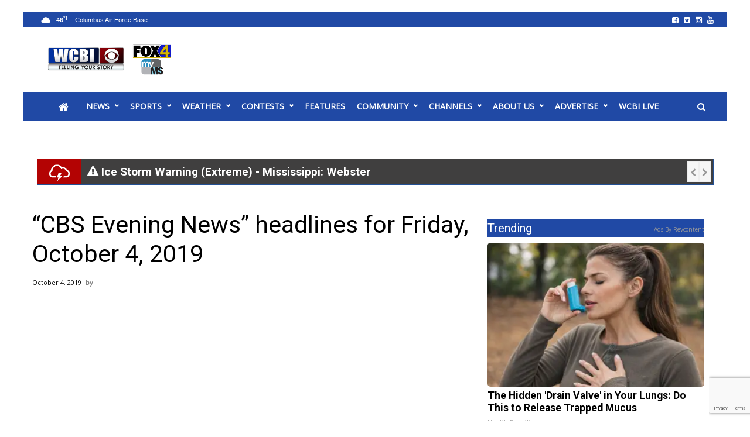

--- FILE ---
content_type: text/html; charset=UTF-8
request_url: https://www.wcbi.com/cbs-evening-news-headlines-for-friday-october-4-2019/
body_size: 47015
content:
<!doctype html>

<!--[if lt IE 7]><html lang="en-US" class="no-js lt-ie9 lt-ie8 lt-ie7"><![endif]-->
<!--[if (IE 7)&!(IEMobile)]><html lang="en-US" class="no-js lt-ie9 lt-ie8"><![endif]-->
<!--[if (IE 8)&!(IEMobile)]><html lang="en-US" class="no-js lt-ie9"><![endif]-->
<!--[if gt IE 8]><!--> <html lang="en-US" class="no-js"><!--<![endif]-->

	<head>
		<meta charset="utf-8">

				<meta http-equiv="X-UA-Compatible" content="IE=edge">

		<title>&quot;CBS Evening News&quot; headlines for Friday, October 4, 2019 - Home - WCBI TV | Telling Your Story</title>

				<meta name="HandheldFriendly" content="True">
		<meta name="MobileOptimized" content="320">
		<meta name="viewport" content="width=device-width, initial-scale=1"/>

				<link rel="icon" href="https://wpcdn.us-east-1.vip.tn-cloud.net/www.wcbi.com/content/uploads/2021/02/favicon.ico">
		<link rel="apple-touch-icon" href="https://wpcdn.us-east-1.vip.tn-cloud.net/www.wcbi.com/content/uploads/2022/03/h/t/wcbi.png">
		<!--[if IE]>
			<link rel="shortcut icon" href="https://wpcdn.us-east-1.vip.tn-cloud.net/www.wcbi.com/content/uploads/2021/02/favicon.ico/favicon.ico">
		<![endif]-->

		<meta name="msapplication-TileColor" content="#f01d4f">
		<meta name="msapplication-TileImage" content="https://wpcdn.us-east-1.vip.tn-cloud.net/www.wcbi.com/content/themes/gtxcel/library/images/win8-tile-icon.png">
		<meta name="theme-color" content="#121212">

		<link href="//maxcdn.bootstrapcdn.com/font-awesome/4.7.0/css/font-awesome.min.css" rel="stylesheet"> <!-- Font Awesome Glyphicons -->
		<link rel="pingback" href="https://www.wcbi.com/xmlrpc.php">

		
	<script type="text/javascript">
		if(typeof ad_slots_refresh =='undefined'){
			var ad_slots_refresh = new Array();
		}
		if(typeof gtx_ads_conf =='undefined'){
			var gtx_ads_conf = {};
			gtx_ads_conf.targetMap = {};
			gtx_ads_conf.ads = [];
			gtx_ads_conf.lazy = [];
			gtx_ads_conf.templates = {};
		}
		if(typeof googletag =='undefined'){
			var googletag = googletag || {};
			googletag.cmd = googletag.cmd || [];
		}
		gtx_ads_conf.fulltarget = "post-template-default single single-post postid-109735 single-format-standard postname-cbs-evening-news-headlines-for-friday-october-4-2019 term-category-national term-category-us-world-news wpb-js-composer js-comp-ver-6.10.0 vc_responsive";
		gtx_ads_conf.targetMap.url = "/cbs-evening-news-headlines-for-friday-october-4-2019/";
		gtx_ads_conf.targetMap.post = "109735";
		gtx_ads_conf.targetMap.category = ["national","us-world-news"];
		gtx_ads_conf.templates = {
			parallax: 'https://wpcdn.us-east-1.vip.tn-cloud.net/www.wcbi.com/content/plugins/gtx-ad-manager/templates/parallax.js',
			reveal: 'https://wpcdn.us-east-1.vip.tn-cloud.net/www.wcbi.com/content/plugins/gtx-ad-manager/templates/reveal.js',
            roller: 'https://wpcdn.us-east-1.vip.tn-cloud.net/www.wcbi.com/content/plugins/gtx-ad-manager/templates/roller.js'
		};
	</script>
			<script>
			function gtx_enable_dfp(){ /* do nothing */ }
			if(typeof ad_slots_refresh =='undefined'){
				var ad_slots_refresh = new Array(); 
			}
		</script>
		<script>(function(d, s, id){
				 var js, fjs = d.getElementsByTagName(s)[0];
				 if (d.getElementById(id)) {return;}
				 js = d.createElement(s); js.id = id;
				 js.src = "//connect.facebook.net/en_US/sdk.js#xfbml=1&version=v2.6";
				 fjs.parentNode.insertBefore(js, fjs);
			   }(document, 'script', 'facebook-jssdk'));</script><meta name='robots' content='index, follow, max-image-preview:large, max-snippet:-1, max-video-preview:-1' />
<script>
		window.dataLayer = [{"townnews.product.software":"RAYOS","townnews.product.version":"1.21.2","rayos.customer.ua":"UA-1732688-1","rayos.customer.ga4":"G-39MXGSV2WM","rayos.post.id":109735,"rayos.post.type":"post","rayos.post.title":"\"CBS Evening News\" headlines for Friday, October 4, 2019","rayos.post.author_name":[null],"rayos.post.all_categories":["National","US &amp; World News"],"rayos.gallery.included":"No","rayos.video.included":"No","rayos.elections.widget_included":"No"}];
	</script><!-- Google Tag Manager -->
		<script>(function(w,d,s,l,i){w[l]=w[l]||[];w[l].push({'gtm.start':
		new Date().getTime(),event:'gtm.js'});var f=d.getElementsByTagName(s)[0],
		j=d.createElement(s),dl=l!='dataLayer'?'&l='+l:'';j.async=true;j.src=
		'https://www.googletagmanager.com/gtm.js?id='+i+dl;f.parentNode.insertBefore(j,f);
		})(window,document,'script','dataLayer','GTM-PDQV3N');</script>
		<!-- End Google Tag Manager -->
		
	<!-- This site is optimized with the Yoast SEO plugin v21.4 - https://yoast.com/wordpress/plugins/seo/ -->
	<meta name="description" content="&quot;CBS Evening News&quot; headlines for Friday, October 4, 2019 from Home - WCBI TV | Telling Your Story" />
	<link rel="canonical" href="https://www.wcbi.com/cbs-evening-news-headlines-for-friday-october-4-2019/" />
	<meta property="og:locale" content="en_US" />
	<meta property="og:type" content="article" />
	<meta property="og:title" content="&quot;CBS Evening News&quot; headlines for Friday, October 4, 2019 - Home - WCBI TV | Telling Your Story" />
	<meta property="og:description" content="&quot;CBS Evening News&quot; headlines for Friday, October 4, 2019 from Home - WCBI TV | Telling Your Story" />
	<meta property="og:url" content="https://www.wcbi.com/cbs-evening-news-headlines-for-friday-october-4-2019/" />
	<meta property="og:site_name" content="Home - WCBI TV | Telling Your Story" />
	<meta property="article:publisher" content="https://www.facebook.com/wcbitv" />
	<meta property="article:published_time" content="2019-10-04T23:25:37+00:00" />
	<meta property="article:modified_time" content="2021-05-10T14:16:54+00:00" />
	<meta property="og:image" content="https://wpcdn.us-east-1.vip.tn-cloud.net/www.wcbi.com/content/uploads/2019/10/n/k/1004-en-headlines-1946464-640x360-1.jpg" />
	<meta property="og:image:width" content="1200" />
	<meta property="og:image:height" content="630" />
	<meta property="og:image:type" content="image/jpeg" />
	<meta name="author" content="Joey Barnes" />
	<meta name="twitter:card" content="summary_large_image" />
	<meta name="twitter:creator" content="@WCBINEWS" />
	<meta name="twitter:site" content="@WCBINEWS" />
	<meta name="twitter:label1" content="Written by" />
	<meta name="twitter:data1" content="Joey Barnes" />
	<script type="application/ld+json" class="yoast-schema-graph">{"@context":"https://schema.org","@graph":[{"@type":"Article","@id":"https://www.wcbi.com/cbs-evening-news-headlines-for-friday-october-4-2019/#article","isPartOf":{"@id":"https://www.wcbi.com/cbs-evening-news-headlines-for-friday-october-4-2019/"},"author":{"name":"Joey Barnes","@id":"https://www.wcbi.com/#/schema/person/c3ee88c90d0320529427216d7d448d61"},"headline":"&#8220;CBS Evening News&#8221; headlines for Friday, October 4, 2019","datePublished":"2019-10-04T23:25:37+00:00","dateModified":"2021-05-10T14:16:54+00:00","mainEntityOfPage":{"@id":"https://www.wcbi.com/cbs-evening-news-headlines-for-friday-october-4-2019/"},"wordCount":22,"commentCount":0,"publisher":{"@id":"https://www.wcbi.com/#organization"},"image":{"@id":"https://www.wcbi.com/cbs-evening-news-headlines-for-friday-october-4-2019/#primaryimage"},"thumbnailUrl":"https://wpcdn.us-east-1.vip.tn-cloud.net/www.wcbi.com/content/uploads/2019/10/n/k/1004-en-headlines-1946464-640x360-1.jpg","articleSection":["National","US &amp; World News"],"inLanguage":"en-US","potentialAction":[{"@type":"CommentAction","name":"Comment","target":["https://www.wcbi.com/cbs-evening-news-headlines-for-friday-october-4-2019/#respond"]}]},{"@type":"WebPage","@id":"https://www.wcbi.com/cbs-evening-news-headlines-for-friday-october-4-2019/","url":"https://www.wcbi.com/cbs-evening-news-headlines-for-friday-october-4-2019/","name":"\"CBS Evening News\" headlines for Friday, October 4, 2019 - Home - WCBI TV | Telling Your Story","isPartOf":{"@id":"https://www.wcbi.com/#website"},"primaryImageOfPage":{"@id":"https://www.wcbi.com/cbs-evening-news-headlines-for-friday-october-4-2019/#primaryimage"},"image":{"@id":"https://www.wcbi.com/cbs-evening-news-headlines-for-friday-october-4-2019/#primaryimage"},"thumbnailUrl":"https://wpcdn.us-east-1.vip.tn-cloud.net/www.wcbi.com/content/uploads/2019/10/n/k/1004-en-headlines-1946464-640x360-1.jpg","datePublished":"2019-10-04T23:25:37+00:00","dateModified":"2021-05-10T14:16:54+00:00","description":"\"CBS Evening News\" headlines for Friday, October 4, 2019 from Home - WCBI TV | Telling Your Story","inLanguage":"en-US","potentialAction":[{"@type":"ReadAction","target":["https://www.wcbi.com/cbs-evening-news-headlines-for-friday-october-4-2019/"]}]},{"@type":"ImageObject","inLanguage":"en-US","@id":"https://www.wcbi.com/cbs-evening-news-headlines-for-friday-october-4-2019/#primaryimage","url":"https://wpcdn.us-east-1.vip.tn-cloud.net/www.wcbi.com/content/uploads/2019/10/n/k/1004-en-headlines-1946464-640x360-1.jpg","contentUrl":"https://wpcdn.us-east-1.vip.tn-cloud.net/www.wcbi.com/content/uploads/2019/10/n/k/1004-en-headlines-1946464-640x360-1.jpg","width":1200,"height":630},{"@type":"WebSite","@id":"https://www.wcbi.com/#website","url":"https://www.wcbi.com/","name":"Home - WCBI TV | Telling Your Story","description":"Home - WCBI TV | Telling Your Story","publisher":{"@id":"https://www.wcbi.com/#organization"},"potentialAction":[{"@type":"SearchAction","target":{"@type":"EntryPoint","urlTemplate":"https://www.wcbi.com/?s={search_term_string}"},"query-input":"required name=search_term_string"}],"inLanguage":"en-US"},{"@type":"Organization","@id":"https://www.wcbi.com/#organization","name":"Home - WCBI TV | Telling Your Story","url":"https://www.wcbi.com/","logo":{"@type":"ImageObject","inLanguage":"en-US","@id":"https://www.wcbi.com/#/schema/logo/image/","url":"https://www.wcbi.com/content/uploads/2019/10/m/k/WCBI-Logo_Web-Post-e1602773520450.png","contentUrl":"https://www.wcbi.com/content/uploads/2019/10/m/k/WCBI-Logo_Web-Post-e1602773520450.png","width":428,"height":291,"caption":"Home - WCBI TV | Telling Your Story"},"image":{"@id":"https://www.wcbi.com/#/schema/logo/image/"},"sameAs":["https://www.facebook.com/wcbitv","https://twitter.com/WCBINEWS","https://www.instagram.com/WCBINews4/","https://www.youtube.com/user/wcbitv1"]},{"@type":"Person","@id":"https://www.wcbi.com/#/schema/person/c3ee88c90d0320529427216d7d448d61","name":"Joey Barnes","image":{"@type":"ImageObject","inLanguage":"en-US","@id":"https://www.wcbi.com/#/schema/person/image/","url":"https://secure.gravatar.com/avatar/7e6e2a9a87459bf6fb9998f38b400591?s=96&d=mm&r=g","contentUrl":"https://secure.gravatar.com/avatar/7e6e2a9a87459bf6fb9998f38b400591?s=96&d=mm&r=g","caption":"Joey Barnes"},"url":"https://www.wcbi.com/bios/joey-barnes/"}]}</script>
	<!-- / Yoast SEO plugin. -->


<link rel='dns-prefetch' href='//wpcdn.us-east-1.vip.tn-cloud.net' />
<link rel='dns-prefetch' href='//maps.googleapis.com' />
<link rel='dns-prefetch' href='//ws.sharethis.com' />
<link rel='dns-prefetch' href='//www.google.com' />
<link rel='dns-prefetch' href='//fonts.googleapis.com' />
<link rel='dns-prefetch' href='//maxcdn.bootstrapcdn.com' />
<link rel="alternate" type="application/rss+xml" title="Home - WCBI TV | Telling Your Story &raquo; Feed" href="https://www.wcbi.com/feed/" />
<link rel="alternate" type="application/rss+xml" title="Home - WCBI TV | Telling Your Story &raquo; Comments Feed" href="https://www.wcbi.com/comments/feed/" />
<link rel="alternate" type="application/rss+xml" title="Home - WCBI TV | Telling Your Story &raquo; &#8220;CBS Evening News&#8221; headlines for Friday, October 4, 2019 Comments Feed" href="https://www.wcbi.com/cbs-evening-news-headlines-for-friday-october-4-2019/feed/" />
<script type="text/javascript">
/* <![CDATA[ */
window._wpemojiSettings = {"baseUrl":"https:\/\/s.w.org\/images\/core\/emoji\/14.0.0\/72x72\/","ext":".png","svgUrl":"https:\/\/s.w.org\/images\/core\/emoji\/14.0.0\/svg\/","svgExt":".svg","source":{"concatemoji":"https:\/\/www.wcbi.com\/wp-includes\/js\/wp-emoji-release.min.js"}};
/*! This file is auto-generated */
!function(i,n){var o,s,e;function c(e){try{var t={supportTests:e,timestamp:(new Date).valueOf()};sessionStorage.setItem(o,JSON.stringify(t))}catch(e){}}function p(e,t,n){e.clearRect(0,0,e.canvas.width,e.canvas.height),e.fillText(t,0,0);var t=new Uint32Array(e.getImageData(0,0,e.canvas.width,e.canvas.height).data),r=(e.clearRect(0,0,e.canvas.width,e.canvas.height),e.fillText(n,0,0),new Uint32Array(e.getImageData(0,0,e.canvas.width,e.canvas.height).data));return t.every(function(e,t){return e===r[t]})}function u(e,t,n){switch(t){case"flag":return n(e,"\ud83c\udff3\ufe0f\u200d\u26a7\ufe0f","\ud83c\udff3\ufe0f\u200b\u26a7\ufe0f")?!1:!n(e,"\ud83c\uddfa\ud83c\uddf3","\ud83c\uddfa\u200b\ud83c\uddf3")&&!n(e,"\ud83c\udff4\udb40\udc67\udb40\udc62\udb40\udc65\udb40\udc6e\udb40\udc67\udb40\udc7f","\ud83c\udff4\u200b\udb40\udc67\u200b\udb40\udc62\u200b\udb40\udc65\u200b\udb40\udc6e\u200b\udb40\udc67\u200b\udb40\udc7f");case"emoji":return!n(e,"\ud83e\udef1\ud83c\udffb\u200d\ud83e\udef2\ud83c\udfff","\ud83e\udef1\ud83c\udffb\u200b\ud83e\udef2\ud83c\udfff")}return!1}function f(e,t,n){var r="undefined"!=typeof WorkerGlobalScope&&self instanceof WorkerGlobalScope?new OffscreenCanvas(300,150):i.createElement("canvas"),a=r.getContext("2d",{willReadFrequently:!0}),o=(a.textBaseline="top",a.font="600 32px Arial",{});return e.forEach(function(e){o[e]=t(a,e,n)}),o}function t(e){var t=i.createElement("script");t.src=e,t.defer=!0,i.head.appendChild(t)}"undefined"!=typeof Promise&&(o="wpEmojiSettingsSupports",s=["flag","emoji"],n.supports={everything:!0,everythingExceptFlag:!0},e=new Promise(function(e){i.addEventListener("DOMContentLoaded",e,{once:!0})}),new Promise(function(t){var n=function(){try{var e=JSON.parse(sessionStorage.getItem(o));if("object"==typeof e&&"number"==typeof e.timestamp&&(new Date).valueOf()<e.timestamp+604800&&"object"==typeof e.supportTests)return e.supportTests}catch(e){}return null}();if(!n){if("undefined"!=typeof Worker&&"undefined"!=typeof OffscreenCanvas&&"undefined"!=typeof URL&&URL.createObjectURL&&"undefined"!=typeof Blob)try{var e="postMessage("+f.toString()+"("+[JSON.stringify(s),u.toString(),p.toString()].join(",")+"));",r=new Blob([e],{type:"text/javascript"}),a=new Worker(URL.createObjectURL(r),{name:"wpTestEmojiSupports"});return void(a.onmessage=function(e){c(n=e.data),a.terminate(),t(n)})}catch(e){}c(n=f(s,u,p))}t(n)}).then(function(e){for(var t in e)n.supports[t]=e[t],n.supports.everything=n.supports.everything&&n.supports[t],"flag"!==t&&(n.supports.everythingExceptFlag=n.supports.everythingExceptFlag&&n.supports[t]);n.supports.everythingExceptFlag=n.supports.everythingExceptFlag&&!n.supports.flag,n.DOMReady=!1,n.readyCallback=function(){n.DOMReady=!0}}).then(function(){return e}).then(function(){var e;n.supports.everything||(n.readyCallback(),(e=n.source||{}).concatemoji?t(e.concatemoji):e.wpemoji&&e.twemoji&&(t(e.twemoji),t(e.wpemoji)))}))}((window,document),window._wpemojiSettings);
/* ]]> */
</script>
<link rel='stylesheet' id='bootstrap-css-css' href='https://wpcdn.us-east-1.vip.tn-cloud.net/www.wcbi.com/content/themes/gtxcel/library/css/bootstrap/bootstrap.css' type='text/css' media='all' />
<link rel='stylesheet' id='bones-stylesheet-css' href='https://wpcdn.us-east-1.vip.tn-cloud.net/www.wcbi.com/content/themes/gtxcel/library/css/style.css?ver=1765321969' type='text/css' media='all' />
<!--[if lt IE 9]>
<link rel='stylesheet' id='bones-ie-only-css' href='https://wpcdn.us-east-1.vip.tn-cloud.net/www.wcbi.com/content/themes/gtxcel/library/css/ie.css' type='text/css' media='all' />
<![endif]-->
<link rel='stylesheet' id='list-grid-css' href='https://wpcdn.us-east-1.vip.tn-cloud.net/www.wcbi.com/content/themes/gtxcel/library/css/grid.css?ver=1.11.0' type='text/css' media='all' />
<style id='wp-emoji-styles-inline-css' type='text/css'>

	img.wp-smiley, img.emoji {
		display: inline !important;
		border: none !important;
		box-shadow: none !important;
		height: 1em !important;
		width: 1em !important;
		margin: 0 0.07em !important;
		vertical-align: -0.1em !important;
		background: none !important;
		padding: 0 !important;
	}
</style>
<link rel='stylesheet' id='wp-block-library-css' href='https://www.wcbi.com/wp-includes/css/dist/block-library/style.min.css' type='text/css' media='all' />
<style id='classic-theme-styles-inline-css' type='text/css'>
/*! This file is auto-generated */
.wp-block-button__link{color:#fff;background-color:#32373c;border-radius:9999px;box-shadow:none;text-decoration:none;padding:calc(.667em + 2px) calc(1.333em + 2px);font-size:1.125em}.wp-block-file__button{background:#32373c;color:#fff;text-decoration:none}
</style>
<style id='global-styles-inline-css' type='text/css'>
body{--wp--preset--color--black: #000000;--wp--preset--color--cyan-bluish-gray: #abb8c3;--wp--preset--color--white: #ffffff;--wp--preset--color--pale-pink: #f78da7;--wp--preset--color--vivid-red: #cf2e2e;--wp--preset--color--luminous-vivid-orange: #ff6900;--wp--preset--color--luminous-vivid-amber: #fcb900;--wp--preset--color--light-green-cyan: #7bdcb5;--wp--preset--color--vivid-green-cyan: #00d084;--wp--preset--color--pale-cyan-blue: #8ed1fc;--wp--preset--color--vivid-cyan-blue: #0693e3;--wp--preset--color--vivid-purple: #9b51e0;--wp--preset--gradient--vivid-cyan-blue-to-vivid-purple: linear-gradient(135deg,rgba(6,147,227,1) 0%,rgb(155,81,224) 100%);--wp--preset--gradient--light-green-cyan-to-vivid-green-cyan: linear-gradient(135deg,rgb(122,220,180) 0%,rgb(0,208,130) 100%);--wp--preset--gradient--luminous-vivid-amber-to-luminous-vivid-orange: linear-gradient(135deg,rgba(252,185,0,1) 0%,rgba(255,105,0,1) 100%);--wp--preset--gradient--luminous-vivid-orange-to-vivid-red: linear-gradient(135deg,rgba(255,105,0,1) 0%,rgb(207,46,46) 100%);--wp--preset--gradient--very-light-gray-to-cyan-bluish-gray: linear-gradient(135deg,rgb(238,238,238) 0%,rgb(169,184,195) 100%);--wp--preset--gradient--cool-to-warm-spectrum: linear-gradient(135deg,rgb(74,234,220) 0%,rgb(151,120,209) 20%,rgb(207,42,186) 40%,rgb(238,44,130) 60%,rgb(251,105,98) 80%,rgb(254,248,76) 100%);--wp--preset--gradient--blush-light-purple: linear-gradient(135deg,rgb(255,206,236) 0%,rgb(152,150,240) 100%);--wp--preset--gradient--blush-bordeaux: linear-gradient(135deg,rgb(254,205,165) 0%,rgb(254,45,45) 50%,rgb(107,0,62) 100%);--wp--preset--gradient--luminous-dusk: linear-gradient(135deg,rgb(255,203,112) 0%,rgb(199,81,192) 50%,rgb(65,88,208) 100%);--wp--preset--gradient--pale-ocean: linear-gradient(135deg,rgb(255,245,203) 0%,rgb(182,227,212) 50%,rgb(51,167,181) 100%);--wp--preset--gradient--electric-grass: linear-gradient(135deg,rgb(202,248,128) 0%,rgb(113,206,126) 100%);--wp--preset--gradient--midnight: linear-gradient(135deg,rgb(2,3,129) 0%,rgb(40,116,252) 100%);--wp--preset--font-size--small: 13px;--wp--preset--font-size--medium: 20px;--wp--preset--font-size--large: 36px;--wp--preset--font-size--x-large: 42px;--wp--preset--spacing--20: 0.44rem;--wp--preset--spacing--30: 0.67rem;--wp--preset--spacing--40: 1rem;--wp--preset--spacing--50: 1.5rem;--wp--preset--spacing--60: 2.25rem;--wp--preset--spacing--70: 3.38rem;--wp--preset--spacing--80: 5.06rem;--wp--preset--shadow--natural: 6px 6px 9px rgba(0, 0, 0, 0.2);--wp--preset--shadow--deep: 12px 12px 50px rgba(0, 0, 0, 0.4);--wp--preset--shadow--sharp: 6px 6px 0px rgba(0, 0, 0, 0.2);--wp--preset--shadow--outlined: 6px 6px 0px -3px rgba(255, 255, 255, 1), 6px 6px rgba(0, 0, 0, 1);--wp--preset--shadow--crisp: 6px 6px 0px rgba(0, 0, 0, 1);}:where(.is-layout-flex){gap: 0.5em;}:where(.is-layout-grid){gap: 0.5em;}body .is-layout-flow > .alignleft{float: left;margin-inline-start: 0;margin-inline-end: 2em;}body .is-layout-flow > .alignright{float: right;margin-inline-start: 2em;margin-inline-end: 0;}body .is-layout-flow > .aligncenter{margin-left: auto !important;margin-right: auto !important;}body .is-layout-constrained > .alignleft{float: left;margin-inline-start: 0;margin-inline-end: 2em;}body .is-layout-constrained > .alignright{float: right;margin-inline-start: 2em;margin-inline-end: 0;}body .is-layout-constrained > .aligncenter{margin-left: auto !important;margin-right: auto !important;}body .is-layout-constrained > :where(:not(.alignleft):not(.alignright):not(.alignfull)){max-width: var(--wp--style--global--content-size);margin-left: auto !important;margin-right: auto !important;}body .is-layout-constrained > .alignwide{max-width: var(--wp--style--global--wide-size);}body .is-layout-flex{display: flex;}body .is-layout-flex{flex-wrap: wrap;align-items: center;}body .is-layout-flex > *{margin: 0;}body .is-layout-grid{display: grid;}body .is-layout-grid > *{margin: 0;}:where(.wp-block-columns.is-layout-flex){gap: 2em;}:where(.wp-block-columns.is-layout-grid){gap: 2em;}:where(.wp-block-post-template.is-layout-flex){gap: 1.25em;}:where(.wp-block-post-template.is-layout-grid){gap: 1.25em;}.has-black-color{color: var(--wp--preset--color--black) !important;}.has-cyan-bluish-gray-color{color: var(--wp--preset--color--cyan-bluish-gray) !important;}.has-white-color{color: var(--wp--preset--color--white) !important;}.has-pale-pink-color{color: var(--wp--preset--color--pale-pink) !important;}.has-vivid-red-color{color: var(--wp--preset--color--vivid-red) !important;}.has-luminous-vivid-orange-color{color: var(--wp--preset--color--luminous-vivid-orange) !important;}.has-luminous-vivid-amber-color{color: var(--wp--preset--color--luminous-vivid-amber) !important;}.has-light-green-cyan-color{color: var(--wp--preset--color--light-green-cyan) !important;}.has-vivid-green-cyan-color{color: var(--wp--preset--color--vivid-green-cyan) !important;}.has-pale-cyan-blue-color{color: var(--wp--preset--color--pale-cyan-blue) !important;}.has-vivid-cyan-blue-color{color: var(--wp--preset--color--vivid-cyan-blue) !important;}.has-vivid-purple-color{color: var(--wp--preset--color--vivid-purple) !important;}.has-black-background-color{background-color: var(--wp--preset--color--black) !important;}.has-cyan-bluish-gray-background-color{background-color: var(--wp--preset--color--cyan-bluish-gray) !important;}.has-white-background-color{background-color: var(--wp--preset--color--white) !important;}.has-pale-pink-background-color{background-color: var(--wp--preset--color--pale-pink) !important;}.has-vivid-red-background-color{background-color: var(--wp--preset--color--vivid-red) !important;}.has-luminous-vivid-orange-background-color{background-color: var(--wp--preset--color--luminous-vivid-orange) !important;}.has-luminous-vivid-amber-background-color{background-color: var(--wp--preset--color--luminous-vivid-amber) !important;}.has-light-green-cyan-background-color{background-color: var(--wp--preset--color--light-green-cyan) !important;}.has-vivid-green-cyan-background-color{background-color: var(--wp--preset--color--vivid-green-cyan) !important;}.has-pale-cyan-blue-background-color{background-color: var(--wp--preset--color--pale-cyan-blue) !important;}.has-vivid-cyan-blue-background-color{background-color: var(--wp--preset--color--vivid-cyan-blue) !important;}.has-vivid-purple-background-color{background-color: var(--wp--preset--color--vivid-purple) !important;}.has-black-border-color{border-color: var(--wp--preset--color--black) !important;}.has-cyan-bluish-gray-border-color{border-color: var(--wp--preset--color--cyan-bluish-gray) !important;}.has-white-border-color{border-color: var(--wp--preset--color--white) !important;}.has-pale-pink-border-color{border-color: var(--wp--preset--color--pale-pink) !important;}.has-vivid-red-border-color{border-color: var(--wp--preset--color--vivid-red) !important;}.has-luminous-vivid-orange-border-color{border-color: var(--wp--preset--color--luminous-vivid-orange) !important;}.has-luminous-vivid-amber-border-color{border-color: var(--wp--preset--color--luminous-vivid-amber) !important;}.has-light-green-cyan-border-color{border-color: var(--wp--preset--color--light-green-cyan) !important;}.has-vivid-green-cyan-border-color{border-color: var(--wp--preset--color--vivid-green-cyan) !important;}.has-pale-cyan-blue-border-color{border-color: var(--wp--preset--color--pale-cyan-blue) !important;}.has-vivid-cyan-blue-border-color{border-color: var(--wp--preset--color--vivid-cyan-blue) !important;}.has-vivid-purple-border-color{border-color: var(--wp--preset--color--vivid-purple) !important;}.has-vivid-cyan-blue-to-vivid-purple-gradient-background{background: var(--wp--preset--gradient--vivid-cyan-blue-to-vivid-purple) !important;}.has-light-green-cyan-to-vivid-green-cyan-gradient-background{background: var(--wp--preset--gradient--light-green-cyan-to-vivid-green-cyan) !important;}.has-luminous-vivid-amber-to-luminous-vivid-orange-gradient-background{background: var(--wp--preset--gradient--luminous-vivid-amber-to-luminous-vivid-orange) !important;}.has-luminous-vivid-orange-to-vivid-red-gradient-background{background: var(--wp--preset--gradient--luminous-vivid-orange-to-vivid-red) !important;}.has-very-light-gray-to-cyan-bluish-gray-gradient-background{background: var(--wp--preset--gradient--very-light-gray-to-cyan-bluish-gray) !important;}.has-cool-to-warm-spectrum-gradient-background{background: var(--wp--preset--gradient--cool-to-warm-spectrum) !important;}.has-blush-light-purple-gradient-background{background: var(--wp--preset--gradient--blush-light-purple) !important;}.has-blush-bordeaux-gradient-background{background: var(--wp--preset--gradient--blush-bordeaux) !important;}.has-luminous-dusk-gradient-background{background: var(--wp--preset--gradient--luminous-dusk) !important;}.has-pale-ocean-gradient-background{background: var(--wp--preset--gradient--pale-ocean) !important;}.has-electric-grass-gradient-background{background: var(--wp--preset--gradient--electric-grass) !important;}.has-midnight-gradient-background{background: var(--wp--preset--gradient--midnight) !important;}.has-small-font-size{font-size: var(--wp--preset--font-size--small) !important;}.has-medium-font-size{font-size: var(--wp--preset--font-size--medium) !important;}.has-large-font-size{font-size: var(--wp--preset--font-size--large) !important;}.has-x-large-font-size{font-size: var(--wp--preset--font-size--x-large) !important;}
.wp-block-navigation a:where(:not(.wp-element-button)){color: inherit;}
:where(.wp-block-post-template.is-layout-flex){gap: 1.25em;}:where(.wp-block-post-template.is-layout-grid){gap: 1.25em;}
:where(.wp-block-columns.is-layout-flex){gap: 2em;}:where(.wp-block-columns.is-layout-grid){gap: 2em;}
.wp-block-pullquote{font-size: 1.5em;line-height: 1.6;}
</style>
<link rel='stylesheet' id='gt-posts-slider-style-css' href='https://wpcdn.us-east-1.vip.tn-cloud.net/www.wcbi.com/content/mu-plugins/gtxcel-plugin/vc_posts_slider/posts-slider.css?ver=1570550597' type='text/css' media='all' />
<link rel='stylesheet' id='flexslider-css' href='https://wpcdn.us-east-1.vip.tn-cloud.net/www.wcbi.com/content/mu-plugins/js_composer/assets/lib/flexslider/flexslider.min.css?ver=6.10.0' type='text/css' media='all' />
<link rel='stylesheet' id='gt-flexslider-style-css' href='https://wpcdn.us-east-1.vip.tn-cloud.net/www.wcbi.com/content/mu-plugins/gtxcel-plugin/vc_gallery/gt-flexslider.css?ver=1648237149' type='text/css' media='all' />
<link rel='stylesheet' id='prettyphoto-css' href='https://wpcdn.us-east-1.vip.tn-cloud.net/www.wcbi.com/content/mu-plugins/js_composer/assets/lib/prettyphoto/css/prettyPhoto.min.css?ver=6.10.0' type='text/css' media='all' />
<link rel='stylesheet' id='rayos_alm_list_templates_style-css' href='https://wpcdn.us-east-1.vip.tn-cloud.net/www.wcbi.com/content/mu-plugins/gtxcel-plugin/functionalities//css/rayos_alm_list_templates.css?ver=1667523778' type='text/css' media='all' />
<link rel='stylesheet' id='googlefonts-css' href='https://fonts.googleapis.com/css?family=Open+Sans:400|Roboto:400,700&subset=latin' type='text/css' media='all' />
<link rel='stylesheet' id='blox-syndication-css' href='https://wpcdn.us-east-1.vip.tn-cloud.net/www.wcbi.com/content/plugins/blox-syndication/assets/css/blox-syndication.css' type='text/css' media='all' />
<link rel='stylesheet' id='fmgc-pro-public-style-css' href='https://wpcdn.us-east-1.vip.tn-cloud.net/www.wcbi.com/content/plugins/footer-mega-grid-columns-pro/assets/css/fmgc-pro-public.css?ver=1.2' type='text/css' media='all' />
<link rel='stylesheet' id='geobase-style-css' href='https://wpcdn.us-east-1.vip.tn-cloud.net/www.wcbi.com/content/plugins/geobase/geobase.css?ver=1679517292' type='text/css' media='all' />
<style id='geobase-style-inline-css' type='text/css'>

	article.geobase-post .geobase-content-wrapper {
		width: 100%;
		float: none;
	}
	article.geobase-post .thumb-wrap {
		width: 0%;
		float: left;
		margin-right: 2%;	}
	
</style>
<link rel='stylesheet' id='geobase-prettyphoto-style-css' href='https://wpcdn.us-east-1.vip.tn-cloud.net/www.wcbi.com/content/plugins/geobase/prettyphoto/css/prettyPhoto.css' type='text/css' media='all' />
<link rel='stylesheet' id='geobasemap-style-css' href='https://wpcdn.us-east-1.vip.tn-cloud.net/www.wcbi.com/content/plugins/geobase/vc_geobasemap/vc_geobasemap.css?ver=1570550597' type='text/css' media='all' />
<link rel='stylesheet' id='directory-select2-css' href='https://wpcdn.us-east-1.vip.tn-cloud.net/www.wcbi.com/content/plugins/geobase/vc_directory_filter/assets/select2/css/select2.css?ver=3.5.2' type='text/css' media='all' />
<link rel='stylesheet' id='custom-template-style-css' href='https://wpcdn.us-east-1.vip.tn-cloud.net/www.wcbi.com/content/plugins/gt-custom-templates/custom-templates.css' type='text/css' media='all' />
<link rel='stylesheet' id='ad-manager-style-css' href='https://wpcdn.us-east-1.vip.tn-cloud.net/www.wcbi.com/content/plugins/gtx-ad-manager/ad-manager.css?ver=1728932431' type='text/css' media='all' />
<link rel='stylesheet' id='bylines-style-css' href='https://wpcdn.us-east-1.vip.tn-cloud.net/www.wcbi.com/content/plugins/gtx-author-bios/css/bylines.css?ver=1570550597' type='text/css' media='all' />
<link rel='stylesheet' id='expand-search-css' href='https://wpcdn.us-east-1.vip.tn-cloud.net/www.wcbi.com/content/plugins/gtx-expand-search/expand-search.css?ver=1570550597' type='text/css' media='all' />
<link rel='stylesheet' id='gtxcelfimagescss-css' href='https://wpcdn.us-east-1.vip.tn-cloud.net/www.wcbi.com/content/plugins/gtx-fimages/css/all.css?ver=1570550597' type='text/css' media='all' />
<link rel='stylesheet' id='lightbox-style-css' href='https://wpcdn.us-east-1.vip.tn-cloud.net/www.wcbi.com/content/plugins/gtx-gallery/css/gtx-lightbox.css?ver=2018.3.20' type='text/css' media='all' />
<link rel='stylesheet' id='gtx-issues-style-css' href='https://wpcdn.us-east-1.vip.tn-cloud.net/www.wcbi.com/content/plugins/gtx-issue-management/assets/gtx-issues.css?ver=2019.02.28' type='text/css' media='all' />
<link rel='stylesheet' id='gtx-oembed-style-css' href='https://wpcdn.us-east-1.vip.tn-cloud.net/www.wcbi.com/content/plugins/gtx-oembed-extension/gtx-oembed.css?ver=1570550597' type='text/css' media='all' />
<link rel='stylesheet' id='simple-share-buttons-adder-font-awesome-css' href='//maxcdn.bootstrapcdn.com/font-awesome/4.3.0/css/font-awesome.min.css' type='text/css' media='all' />
<link rel='stylesheet' id='author-bios-style-css' href='https://wpcdn.us-east-1.vip.tn-cloud.net/www.wcbi.com/content/plugins/gtx-author-bios/css/author-bios.css' type='text/css' media='all' />
<link rel='stylesheet' id='parent-style-css' href='https://wpcdn.us-east-1.vip.tn-cloud.net/www.wcbi.com/content/themes/gtxcel/style.css?ver=1664375579' type='text/css' media='all' />
<link rel='stylesheet' id='child-style-css' href='https://wpcdn.us-east-1.vip.tn-cloud.net/www.wcbi.com/content/themes/publisher-master/style.css' type='text/css' media='all' />
<link rel='stylesheet' id='gtx-publisher-master-css' href='https://www.wcbi.com/style/48c4c3d4368b5db6973a51425dfd1858/publisher-master/' type='text/css' media='all' />
<link rel='stylesheet' id='gtx-icon-alert-banner-styles-css' href='https://www.wcbi.com/style/1738b25a148ae0150589663e7e8005c5/icon-alert-banner-styles/' type='text/css' media='all' />
<link rel='stylesheet' id='gtx-custom_css_post-css' href='https://www.wcbi.com/style/15f63d112da1a4e587acfe546f5b7920/custom_css_post/' type='text/css' media='all' />
<link rel='stylesheet' id='acf-repeater-style-css' href='https://wpcdn.us-east-1.vip.tn-cloud.net/www.wcbi.com/content/themes/gtxcel/includes/acf_repeater_shortcode/acf_repeater_shortcode.css' type='text/css' media='all' />
<link rel='stylesheet' id='rayos-ssba-twitter-x-logo-css' href='https://wpcdn.us-east-1.vip.tn-cloud.net/www.wcbi.com/content/themes/gtxcel/includes/ssba-twitter-update/x-logo-styles.css?ver=1702673046' type='text/css' media='all' />
<link rel='stylesheet' id='js_composer_custom_css-css' href='//wpcdn.us-east-1.vip.tn-cloud.net/www.wcbi.com/content/uploads/js_composer/custom.css?ver=6.10.0' type='text/css' media='all' />
<link rel='stylesheet' id='dashicons-css' href='https://www.wcbi.com/wp-includes/css/dashicons.min.css' type='text/css' media='all' />
<link rel='stylesheet' id='acf-global-css' href='https://wpcdn.us-east-1.vip.tn-cloud.net/www.wcbi.com/content/mu-plugins/advanced-custom-fields-pro/assets/build/css/acf-global.css?ver=6.0.3' type='text/css' media='all' />
<link rel='stylesheet' id='acf-input-css' href='https://wpcdn.us-east-1.vip.tn-cloud.net/www.wcbi.com/content/mu-plugins/advanced-custom-fields-pro/assets/build/css/acf-input.css?ver=6.0.3' type='text/css' media='all' />
<link rel='stylesheet' id='acf-pro-input-css' href='https://wpcdn.us-east-1.vip.tn-cloud.net/www.wcbi.com/content/mu-plugins/advanced-custom-fields-pro/assets/build/css/pro/acf-pro-input.css?ver=6.0.3' type='text/css' media='all' />
<link rel='stylesheet' id='acf-datepicker-css' href='https://wpcdn.us-east-1.vip.tn-cloud.net/www.wcbi.com/content/mu-plugins/advanced-custom-fields-pro/assets/inc/datepicker/jquery-ui.min.css?ver=1.11.4' type='text/css' media='all' />
<link rel='stylesheet' id='acf-timepicker-css' href='https://wpcdn.us-east-1.vip.tn-cloud.net/www.wcbi.com/content/mu-plugins/advanced-custom-fields-pro/assets/inc/timepicker/jquery-ui-timepicker-addon.min.css?ver=1.6.1' type='text/css' media='all' />
<link rel='stylesheet' id='wp-color-picker-css' href='https://www.wcbi.com/wp-admin/css/color-picker.min.css' type='text/css' media='all' />
<link rel='stylesheet' id='blox-syndication-admin-css' href='https://wpcdn.us-east-1.vip.tn-cloud.net/www.wcbi.com/content/plugins/blox-syndication/assets/css/admin-blox-syndication.css?ver=1.1.1' type='text/css' media='all' />
<link rel='stylesheet' id='dgwt-jg-style-css' href='https://wpcdn.us-east-1.vip.tn-cloud.net/www.wcbi.com/content/plugins/gtx-gallery/justified-gallery/assets/css/style.min.css?ver=1.2.2' type='text/css' media='all' />
<link rel='stylesheet' id='dgwt-jg-photoswipe-css' href='https://wpcdn.us-east-1.vip.tn-cloud.net/www.wcbi.com/content/plugins/gtx-gallery/justified-gallery/includes/Lightbox/Photoswipe/assets/photoswipe.css?ver=1.2.2' type='text/css' media='all' />
<link rel='stylesheet' id='dgwt-jg-photoswipe-skin-css' href='https://wpcdn.us-east-1.vip.tn-cloud.net/www.wcbi.com/content/plugins/gtx-gallery/justified-gallery/includes/Lightbox/Photoswipe/assets/default-skin/default-skin.css?ver=1.2.2' type='text/css' media='all' />
<script type="text/javascript" src="https://www.wcbi.com/wp-includes/js/jquery/jquery.min.js?ver=3.7.1" id="jquery-core-js"></script>
<script type="text/javascript" src="https://www.wcbi.com/wp-includes/js/jquery/jquery-migrate.min.js?ver=3.4.1" id="jquery-migrate-js"></script>
<script type="text/javascript" src="https://wpcdn.us-east-1.vip.tn-cloud.net/www.wcbi.com/content/themes/gtxcel/library/js/libs/modernizr.custom.min.js?ver=2.5.3" id="bones-modernizr-js"></script>
<script type="text/javascript" src="https://wpcdn.us-east-1.vip.tn-cloud.net/www.wcbi.com/content/themes/gtxcel/library/js/gtxcel.js?ver=0.1" id="gtxcel-global-js"></script>
<script type="text/javascript" src="https://wpcdn.us-east-1.vip.tn-cloud.net/www.wcbi.com/content/themes/gtxcel/library/js/mobile-nav.js?ver=0.1" id="mobile-nav-js"></script>
<script type="text/javascript" src="https://wpcdn.us-east-1.vip.tn-cloud.net/www.wcbi.com/content/plugins/geobase/prettyphoto/js/jquery.prettyPhoto.js" id="geobase-prettyphoto-script-js"></script>
<script type="text/javascript" src="https://wpcdn.us-east-1.vip.tn-cloud.net/www.wcbi.com/content/plugins/geobase/vc_directory_filter/assets/select2/js/select2.min.js?ver=3.5.2" id="directory-select2-js"></script>
<script type="text/javascript" id="directory-filter-js-extra">
/* <![CDATA[ */
var ajaxurl = "https:\/\/www.wcbi.com\/wp-admin\/admin-ajax.php";
/* ]]> */
</script>
<script type="text/javascript" src="https://wpcdn.us-east-1.vip.tn-cloud.net/www.wcbi.com/content/plugins/geobase/vc_directory_filter/directory-filter.js?ver=1599147537" id="directory-filter-js"></script>
<script type="text/javascript" src="https://wpcdn.us-east-1.vip.tn-cloud.net/www.wcbi.com/content/plugins/gtx-elections/js/gtx-elections.js?ver=2022.01.11" id="gtx-elections-js"></script>
<script type="text/javascript" id="lightbox-script-js-extra">
/* <![CDATA[ */
var lightboxSettings = {"show_ads":"1","ad_details":[{"min_width":"768","max_width":"","dfp_ad_sizes":[{"dfp_ad_width":"728","dfp_ad_height":"90"}]},{"min_width":"","max_width":"767","dfp_ad_sizes":[{"dfp_ad_width":"320","dfp_ad_height":"50"},{"dfp_ad_width":"300","dfp_ad_height":"50"}]}],"dfp_path":"\/132916964,1079947\/wcbi.com\/national","slot_name":"lightbox_ad","post_title":"\"CBS Evening News\" headlines for Friday, October 4, 2019","post_type":"post","post_id":"109735","post_cats":"National, US & World News","author":"Joey Barnes"};
/* ]]> */
</script>
<script type="text/javascript" src="https://wpcdn.us-east-1.vip.tn-cloud.net/www.wcbi.com/content/plugins/gtx-gallery/js/gtx-lightbox.js?ver=2018.3.20" id="lightbox-script-js"></script>
<script id='st_insights_js' type="text/javascript" src="https://ws.sharethis.com/button/st_insights.js?publisher=4d48b7c5-0ae3-43d4-bfbe-3ff8c17a8ae6&amp;product=simpleshare" id="ssba-sharethis-js"></script>
<script type="text/javascript" src="https://wpcdn.us-east-1.vip.tn-cloud.net/www.wcbi.com/content/themes/gtxcel/includes/acf_repeater_shortcode/acf_repeater_shortcode.js" id="acf-repeater-script-js"></script>
<script type="text/javascript" src="https://www.wcbi.com/wp-includes/js/jquery/ui/core.min.js?ver=1.13.2" id="jquery-ui-core-js"></script>
<script type="text/javascript" src="https://www.wcbi.com/wp-includes/js/jquery/ui/mouse.min.js?ver=1.13.2" id="jquery-ui-mouse-js"></script>
<script type="text/javascript" src="https://www.wcbi.com/wp-includes/js/jquery/ui/sortable.min.js?ver=1.13.2" id="jquery-ui-sortable-js"></script>
<script type="text/javascript" src="https://www.wcbi.com/wp-includes/js/jquery/ui/resizable.min.js?ver=1.13.2" id="jquery-ui-resizable-js"></script>
<script type="text/javascript" src="https://wpcdn.us-east-1.vip.tn-cloud.net/www.wcbi.com/content/mu-plugins/advanced-custom-fields-pro/assets/build/js/acf.min.js?ver=6.0.3" id="acf-js"></script>
<script type="text/javascript" src="https://wpcdn.us-east-1.vip.tn-cloud.net/www.wcbi.com/content/mu-plugins/advanced-custom-fields-pro/assets/build/js/acf-input.min.js?ver=6.0.3" id="acf-input-js"></script>
<script type="text/javascript" src="https://wpcdn.us-east-1.vip.tn-cloud.net/www.wcbi.com/content/mu-plugins/advanced-custom-fields-pro/assets/build/js/pro/acf-pro-input.min.js?ver=6.0.3" id="acf-pro-input-js"></script>
<script type="text/javascript" src="https://www.wcbi.com/wp-includes/js/jquery/ui/datepicker.min.js?ver=1.13.2" id="jquery-ui-datepicker-js"></script>
<script type="text/javascript" id="jquery-ui-datepicker-js-after">
/* <![CDATA[ */
jQuery(function(jQuery){jQuery.datepicker.setDefaults({"closeText":"Close","currentText":"Today","monthNames":["January","February","March","April","May","June","July","August","September","October","November","December"],"monthNamesShort":["Jan","Feb","Mar","Apr","May","Jun","Jul","Aug","Sep","Oct","Nov","Dec"],"nextText":"Next","prevText":"Previous","dayNames":["Sunday","Monday","Tuesday","Wednesday","Thursday","Friday","Saturday"],"dayNamesShort":["Sun","Mon","Tue","Wed","Thu","Fri","Sat"],"dayNamesMin":["S","M","T","W","T","F","S"],"dateFormat":"MM d, yy","firstDay":1,"isRTL":false});});
/* ]]> */
</script>
<script type="text/javascript" src="https://wpcdn.us-east-1.vip.tn-cloud.net/www.wcbi.com/content/mu-plugins/advanced-custom-fields-pro/assets/inc/timepicker/jquery-ui-timepicker-addon.min.js?ver=1.6.1" id="acf-timepicker-js"></script>
<script type="text/javascript" src="https://www.wcbi.com/wp-includes/js/jquery/ui/draggable.min.js?ver=1.13.2" id="jquery-ui-draggable-js"></script>
<script type="text/javascript" src="https://www.wcbi.com/wp-includes/js/jquery/ui/slider.min.js?ver=1.13.2" id="jquery-ui-slider-js"></script>
<script type="text/javascript" src="https://www.wcbi.com/wp-includes/js/jquery/jquery.ui.touch-punch.js?ver=0.2.2" id="jquery-touch-punch-js"></script>
<script type="text/javascript" src="https://www.wcbi.com/wp-admin/js/iris.min.js?ver=1.0.7" id="iris-js"></script>
<script type="text/javascript" src="https://www.wcbi.com/wp-includes/js/dist/vendor/wp-polyfill-inert.min.js?ver=3.1.2" id="wp-polyfill-inert-js"></script>
<script type="text/javascript" src="https://www.wcbi.com/wp-includes/js/dist/vendor/regenerator-runtime.min.js?ver=0.14.0" id="regenerator-runtime-js"></script>
<script type="text/javascript" src="https://www.wcbi.com/wp-includes/js/dist/vendor/wp-polyfill.min.js?ver=3.15.0" id="wp-polyfill-js"></script>
<script type="text/javascript" src="https://www.wcbi.com/wp-includes/js/dist/hooks.min.js?ver=c6aec9a8d4e5a5d543a1" id="wp-hooks-js"></script>
<script type="text/javascript" src="https://www.wcbi.com/wp-includes/js/dist/i18n.min.js?ver=7701b0c3857f914212ef" id="wp-i18n-js"></script>
<script type="text/javascript" id="wp-i18n-js-after">
/* <![CDATA[ */
wp.i18n.setLocaleData( { 'text direction\u0004ltr': [ 'ltr' ] } );
/* ]]> */
</script>
<script type="text/javascript" src="https://www.wcbi.com/wp-admin/js/color-picker.min.js" id="wp-color-picker-js"></script>
<script type="text/javascript" src="https://wpcdn.us-east-1.vip.tn-cloud.net/www.wcbi.com/content/mu-plugins/advanced-custom-fields-pro/assets/inc/color-picker-alpha/wp-color-picker-alpha.js?ver=3.0.0" id="acf-color-picker-alpha-js"></script>
<script type="text/javascript" src="https://wpcdn.us-east-1.vip.tn-cloud.net/www.wcbi.com/content/mu-plugins/acf-recaptcha/js/input.js" id="acf-input-recaptcha-js"></script>
<script type="text/javascript" src="https://www.google.com/recaptcha/api.js" id="recaptcha-api-js"></script>
<script type="text/javascript" id="blox-syndication-js-extra">
/* <![CDATA[ */
var blox_synd_ajax_object = {"ajax_url":"https:\/\/www.wcbi.com\/wp-admin\/admin-ajax.php","asset_path":"https:\/\/wpcdn.us-east-1.vip.tn-cloud.net\/www.wcbi.com\/content\/plugins\/blox-syndication\/assets"};
var blox_synd_ajax_object = {"ajax_url":"https:\/\/www.wcbi.com\/wp-admin\/admin-ajax.php","asset_path":"https:\/\/wpcdn.us-east-1.vip.tn-cloud.net\/www.wcbi.com\/content\/plugins\/blox-syndication\/assets"};
/* ]]> */
</script>
<script type="text/javascript" src="https://wpcdn.us-east-1.vip.tn-cloud.net/www.wcbi.com/content/plugins/blox-syndication/assets/js/admin-blox-syndication.js?ver=1.1.1" id="blox-syndication-js"></script>
<link rel="https://api.w.org/" href="https://www.wcbi.com/wp-json/" /><link rel="alternate" type="application/json" href="https://www.wcbi.com/wp-json/wp/v2/posts/109735" /><link rel='shortlink' href='https://www.wcbi.com/?p=109735' />
<link rel="alternate" type="application/json+oembed" href="https://www.wcbi.com/wp-json/oembed/1.0/embed?url=https%3A%2F%2Fwww.wcbi.com%2Fcbs-evening-news-headlines-for-friday-october-4-2019%2F" />
<link rel="alternate" type="text/xml+oembed" href="https://www.wcbi.com/wp-json/oembed/1.0/embed?url=https%3A%2F%2Fwww.wcbi.com%2Fcbs-evening-news-headlines-for-friday-october-4-2019%2F&#038;format=xml" />
<style type='text/css' media='screen'>
	body{ font-family:"Open Sans", arial, sans-serif;}
	h1{ font-family:"Roboto", arial, sans-serif;}
	h2{ font-family:"Roboto", arial, sans-serif;}
	h3{ font-family:"Roboto", arial, sans-serif;}
	h4{ font-family:"Roboto", arial, sans-serif;}
	h5{ font-family:"Roboto", arial, sans-serif;}
</style>
<!-- fonts delivered by Wordpress Google Fonts, a plugin by Adrian3.com -->	<script type="text/javascript">
		var user_logged_in = 0;
		var logout_url = 'https://www.wcbi.com/wp-login.php?action=logout&amp;_wpnonce=7d574d68e7';
	</script>
						<style type="text/css" media="screen">
			.loggedin {
				display: none;
			}
			.loggedout {
				display: block;
			}
			</style>
			      <meta name="onesignal" content="wordpress-plugin"/>
            <script>

      window.OneSignal = window.OneSignal || [];

      OneSignal.push( function() {
        OneSignal.SERVICE_WORKER_UPDATER_PATH = "OneSignalSDKUpdaterWorker.js.php";
                      OneSignal.SERVICE_WORKER_PATH = "OneSignalSDKWorker.js.php";
                      OneSignal.SERVICE_WORKER_PARAM = { scope: "/" };
        OneSignal.setDefaultNotificationUrl("https://www.wcbi.com");
        var oneSignal_options = {};
        window._oneSignalInitOptions = oneSignal_options;

        oneSignal_options['wordpress'] = true;
oneSignal_options['appId'] = 'a1e4d52c-22dd-4ee5-9f13-7cd117c426be';
oneSignal_options['allowLocalhostAsSecureOrigin'] = true;
oneSignal_options['welcomeNotification'] = { };
oneSignal_options['welcomeNotification']['title'] = "";
oneSignal_options['welcomeNotification']['message'] = "";
oneSignal_options['path'] = "https://www.wcbi.com/wp-content/plugins/onesignal-free-web-push-notifications/sdk_files/";
oneSignal_options['promptOptions'] = { };
oneSignal_options['notifyButton'] = { };
oneSignal_options['notifyButton']['enable'] = true;
oneSignal_options['notifyButton']['position'] = 'bottom-right';
oneSignal_options['notifyButton']['theme'] = 'default';
oneSignal_options['notifyButton']['size'] = 'medium';
oneSignal_options['notifyButton']['showCredit'] = true;
oneSignal_options['notifyButton']['text'] = {};
                OneSignal.init(window._oneSignalInitOptions);
                      });

      function documentInitOneSignal() {
        var oneSignal_elements = document.getElementsByClassName("OneSignal-prompt");

        var oneSignalLinkClickHandler = function(event) { OneSignal.push(['registerForPushNotifications']); event.preventDefault(); };        for(var i = 0; i < oneSignal_elements.length; i++)
          oneSignal_elements[i].addEventListener('click', oneSignalLinkClickHandler, false);
      }

      if (document.readyState === 'complete') {
           documentInitOneSignal();
      }
      else {
           window.addEventListener("load", function(event){
               documentInitOneSignal();
          });
      }
    </script>
<meta name="generator" content="Powered by WPBakery Page Builder - drag and drop page builder for WordPress."/>
<style type="text/css">

</style>
<link rel="icon" href="https://wpcdn.us-east-1.vip.tn-cloud.net/www.wcbi.com/content/uploads/2023/06/f/y/cropped-wcbi-logo-2022-32x32.png" sizes="32x32" />
<link rel="icon" href="https://wpcdn.us-east-1.vip.tn-cloud.net/www.wcbi.com/content/uploads/2023/06/f/y/cropped-wcbi-logo-2022-192x192.png" sizes="192x192" />
<link rel="apple-touch-icon" href="https://wpcdn.us-east-1.vip.tn-cloud.net/www.wcbi.com/content/uploads/2023/06/f/y/cropped-wcbi-logo-2022-180x180.png" />
<meta name="msapplication-TileImage" content="https://wpcdn.us-east-1.vip.tn-cloud.net/www.wcbi.com/content/uploads/2023/06/f/y/cropped-wcbi-logo-2022-270x270.png" />
<noscript><style> .wpb_animate_when_almost_visible { opacity: 1; }</style></noscript><!--<script type="text/javascript" src="//s.ntv.io/serve/load.js" async></script>-->
<meta name="facebook-domain-verification" content="3qpgi8j0ofdyrmw5rbp3ick0xnje33" />

<!-- Google Tag Manager -->
<script>(function(w,d,s,l,i){w[l]=w[l]||[];w[l].push({'gtm.start':
new Date().getTime(),event:'gtm.js'});var f=d.getElementsByTagName(s)[0],
j=d.createElement(s),dl=l!='dataLayer'?'&l='+l:'';j.async=true;j.src=
'https://www.googletagmanager.com/gtm.js?id='+i+dl;f.parentNode.insertBefore(j,f);
})(window,document,'script','dataLayer','GTM-T4P2HQ5');</script>
<!-- End Google Tag Manager -->	</head>

<body class="post-template-default single single-post postid-109735 single-format-standard postname-cbs-evening-news-headlines-for-friday-october-4-2019 term-category-national term-category-us-world-news wpb-js-composer js-comp-ver-6.10.0 vc_responsive" itemscope itemtype="http://schema.org/WebPage">
	<script type='text/javascript' src='/shared-content/art/stats/common/tracker.js'></script>
	<script type='text/javascript'>
	<!--
	if (typeof(TNStats_Tracker) !== 'undefined' && typeof(TNTracker) === 'undefined') { TNTracker = new TNStats_Tracker('www.wcbi.com'); TNTracker.trackPageView(); }
	// -->
	</script>
	
	<!-- Google Tag Manager (noscript) -->
		<noscript><iframe src="https://www.googletagmanager.com/ns.html?id=GTM-PDQV3N&amp;townnews.product.software=RAYOS&amp;townnews.product.version=1.21.2&amp;rayos.customer.ua=UA-1732688-1&amp;rayos.customer.ga4=G-39MXGSV2WM&amp;rayos.post.id=109735&amp;rayos.post.type=post&amp;rayos.post.title=%22CBS+Evening+News%22+headlines+for+Friday%2C+October+4%2C+2019&amp;rayos.post.all_categories.0=National&amp;rayos.post.all_categories.1=US+%26amp%3B+World+News&amp;rayos.gallery.included=No&amp;rayos.video.included=No&amp;rayos.elections.widget_included=No&amp;rayos.client.noscript=Yes"
		height="0" width="0" style="display:none;visibility:hidden"></iframe></noscript>
		<!-- End Google Tag Manager (noscript) -->
					<div class="menu-wrap">
			<p class="mobile-nav-title">Sections</p><div class="menu-side"><ul id="menu-sections" class="menu"><li id="menu-item-462877" class="menu-item menu-item-type-custom menu-item-object-custom menu-item-462877"><a href="/" data-menu-title="sections" data-menu-count="66" data-menu-index="1" id="menu-item-link-462877"><i class="fa fa-home"></i></a></li>
<li id="menu-item-1506" class="menu-item menu-item-type-post_type menu-item-object-page menu-item-has-children menu-item-1506"><a href="https://www.wcbi.com/local-news/" data-menu-title="sections" data-menu-count="66" data-menu-index="2" id="menu-item-link-1506">News</a>
<ul class="sub-menu">
	<li id="menu-item-2863693" class="menu-item menu-item-type-custom menu-item-object-custom menu-item-2863693"><a href="https://www.wcbi.com/2025-municipal-elections/" data-menu-title="sections" data-menu-count="66" data-menu-index="3" id="menu-item-link-2863693">2025 Municipal Elections</a></li>
	<li id="menu-item-1514" class="menu-item menu-item-type-post_type menu-item-object-page menu-item-1514"><a href="https://www.wcbi.com/crime/" data-menu-title="sections" data-menu-count="66" data-menu-index="4" id="menu-item-link-1514">Crime</a></li>
	<li id="menu-item-1509" class="menu-item menu-item-type-post_type menu-item-object-page menu-item-1509"><a href="https://www.wcbi.com/local-news/" data-menu-title="sections" data-menu-count="66" data-menu-index="5" id="menu-item-link-1509">Local News</a></li>
	<li id="menu-item-567198" class="menu-item menu-item-type-post_type menu-item-object-page menu-item-567198"><a href="https://www.wcbi.com/national-world-news/" data-menu-title="sections" data-menu-count="66" data-menu-index="6" id="menu-item-link-567198">National/World News</a></li>
	<li id="menu-item-1517" class="menu-item menu-item-type-post_type menu-item-object-page menu-item-1517"><a href="https://www.wcbi.com/local-news/midmorning-with-wcbi/" data-menu-title="sections" data-menu-count="66" data-menu-index="7" id="menu-item-link-1517">MidMorning with WCBI</a></li>
	<li id="menu-item-568435" class="menu-item menu-item-type-post_type menu-item-object-page menu-item-568435"><a href="https://www.wcbi.com/sunrise-midday-guests/" data-menu-title="sections" data-menu-count="66" data-menu-index="8" id="menu-item-link-568435">Sunrise &#038; Midday Guests</a></li>
	<li id="menu-item-485715" class="menu-item menu-item-type-post_type menu-item-object-page menu-item-485715"><a href="https://www.wcbi.com/wcbi-sunrise-saturday/" data-menu-title="sections" data-menu-count="66" data-menu-index="9" id="menu-item-link-485715">WCBI Sunrise Saturday</a></li>
</ul>
</li>
<li id="menu-item-1533" class="menu-item menu-item-type-post_type menu-item-object-page menu-item-has-children menu-item-1533"><a href="https://www.wcbi.com/sports/" data-menu-title="sections" data-menu-count="66" data-menu-index="10" id="menu-item-link-1533">Sports</a>
<ul class="sub-menu">
	<li id="menu-item-1538" class="menu-item menu-item-type-post_type menu-item-object-page menu-item-1538"><a href="https://www.wcbi.com/local-sports/" data-menu-title="sections" data-menu-count="66" data-menu-index="11" id="menu-item-link-1538">Local Sports</a></li>
	<li id="menu-item-1553" class="menu-item menu-item-type-post_type menu-item-object-page menu-item-1553"><a href="https://www.wcbi.com/college-sports/" data-menu-title="sections" data-menu-count="66" data-menu-index="12" id="menu-item-link-1553">College Sports</a></li>
	<li id="menu-item-2906520" class="menu-item menu-item-type-custom menu-item-object-custom menu-item-2906520"><a href="https://www.wcbi.com/2025-high-school-football-tour/" data-menu-title="sections" data-menu-count="66" data-menu-index="13" id="menu-item-link-2906520">2025 High School Football Tour</a></li>
</ul>
</li>
<li id="menu-item-1559" class="menu-item menu-item-type-post_type menu-item-object-page menu-item-has-children menu-item-1559"><a href="https://www.wcbi.com/weather-news/" data-menu-title="sections" data-menu-count="66" data-menu-index="14" id="menu-item-link-1559">Weather</a>
<ul class="sub-menu">
	<li id="menu-item-485558" class="menu-item menu-item-type-post_type menu-item-object-page menu-item-485558"><a href="https://www.wcbi.com/weather/" data-menu-title="sections" data-menu-count="66" data-menu-index="15" id="menu-item-link-485558">Latest Forecast</a></li>
	<li id="menu-item-485720" class="menu-item menu-item-type-post_type menu-item-object-page menu-item-485720"><a href="https://www.wcbi.com/weather-radar/" data-menu-title="sections" data-menu-count="66" data-menu-index="16" id="menu-item-link-485720">Interactive Radar &#038; Alerts</a></li>
	<li id="menu-item-1566" class="menu-item menu-item-type-post_type menu-item-object-page menu-item-1566"><a href="https://www.wcbi.com/severeweather/" data-menu-title="sections" data-menu-count="66" data-menu-index="17" id="menu-item-link-1566">Severe Weather Center</a></li>
	<li id="menu-item-506240" class="menu-item menu-item-type-post_type menu-item-object-page menu-item-506240"><a href="https://www.wcbi.com/area-closings/" data-menu-title="sections" data-menu-count="66" data-menu-index="18" id="menu-item-link-506240">Area Closings</a></li>
	<li id="menu-item-1567" class="menu-item menu-item-type-post_type menu-item-object-page menu-item-1567"><a href="https://www.wcbi.com/rivers/" data-menu-title="sections" data-menu-count="66" data-menu-index="19" id="menu-item-link-1567">Local River Forecast</a></li>
	<li id="menu-item-1581" class="menu-item menu-item-type-post_type menu-item-object-page menu-item-1581"><a href="https://www.wcbi.com/weather-radios/" data-menu-title="sections" data-menu-count="66" data-menu-index="20" id="menu-item-link-1581">WCBI Weather Radios</a></li>
	<li id="menu-item-1589" class="menu-item menu-item-type-post_type menu-item-object-page menu-item-1589"><a href="https://www.wcbi.com/weather-whys/" data-menu-title="sections" data-menu-count="66" data-menu-index="21" id="menu-item-link-1589">Weather Whys</a></li>
	<li id="menu-item-487264" class="menu-item menu-item-type-post_type menu-item-object-page menu-item-487264"><a href="https://www.wcbi.com/weather-safety-information/" data-menu-title="sections" data-menu-count="66" data-menu-index="22" id="menu-item-link-487264">Weather Safety Information</a></li>
</ul>
</li>
<li id="menu-item-1625" class="menu-item menu-item-type-post_type menu-item-object-page menu-item-has-children menu-item-1625"><a href="https://www.wcbi.com/contests/" data-menu-title="sections" data-menu-count="66" data-menu-index="23" id="menu-item-link-1625">Contests</a>
<ul class="sub-menu">
	<li id="menu-item-3096670" class="menu-item menu-item-type-custom menu-item-object-custom menu-item-3096670"><a href="https://wcbi.secondstreetapp.com/FOX-4-Winter-Premieres/" data-menu-title="sections" data-menu-count="66" data-menu-index="24" id="menu-item-link-3096670">FOX 4 Winter Premieres Giveaway</a></li>
	<li id="menu-item-3085887" class="menu-item menu-item-type-custom menu-item-object-custom menu-item-3085887"><a href="https://www.wcbi.com/viewers-choice-awards-2026/" data-menu-title="sections" data-menu-count="66" data-menu-index="25" id="menu-item-link-3085887">Viewers Choice Awards 2026</a></li>
	<li id="menu-item-3028610" class="menu-item menu-item-type-custom menu-item-object-custom menu-item-3028610"><a href="https://wcbi.secondstreetapp.com/FOX-4-Premiere-Week-2025/" data-menu-title="sections" data-menu-count="66" data-menu-index="26" id="menu-item-link-3028610">FOX 4 Premiere Week Giveaway</a></li>
	<li id="menu-item-2486094" class="menu-item menu-item-type-custom menu-item-object-custom menu-item-2486094"><a href="https://wcbi.secondstreetapp.com/TEACHER-OF-THE-MONTH-2025-2026/rounds/1/gallery/" data-menu-title="sections" data-menu-count="66" data-menu-index="27" id="menu-item-link-2486094">Teacher of the Month</a></li>
	<li id="menu-item-1322242" class="menu-item menu-item-type-post_type menu-item-object-page menu-item-1322242"><a href="https://www.wcbi.com/wcbi-contests-rules-privacy-and-service/" data-menu-title="sections" data-menu-count="66" data-menu-index="28" id="menu-item-link-1322242">WCBI Contests – Rules, Privacy, and Service</a></li>
</ul>
</li>
<li id="menu-item-1317590" class="menu-item menu-item-type-post_type menu-item-object-page menu-item-1317590"><a href="https://www.wcbi.com/features/" data-menu-title="sections" data-menu-count="66" data-menu-index="29" id="menu-item-link-1317590">FEATURES</a></li>
<li id="menu-item-1641" class="menu-item menu-item-type-custom menu-item-object-custom menu-item-has-children menu-item-1641"><a data-menu-title="sections" data-menu-count="66" data-menu-index="30" id="menu-item-link-1641">Community</a>
<ul class="sub-menu">
	<li id="menu-item-1888421" class="menu-item menu-item-type-post_type menu-item-object-page menu-item-1888421"><a href="https://www.wcbi.com/connect/" data-menu-title="sections" data-menu-count="66" data-menu-index="31" id="menu-item-link-1888421">WCBI CONNECT</a></li>
	<li id="menu-item-2493971" class="menu-item menu-item-type-post_type menu-item-object-page menu-item-2493971"><a href="https://www.wcbi.com/wcbi-senior-expo-2025/" data-menu-title="sections" data-menu-count="66" data-menu-index="32" id="menu-item-link-2493971">WCBI Senior Expo 2025</a></li>
	<li id="menu-item-2487286" class="menu-item menu-item-type-post_type menu-item-object-page menu-item-2487286"><a href="https://www.wcbi.com/job-fair/" data-menu-title="sections" data-menu-count="66" data-menu-index="33" id="menu-item-link-2487286">Job Fair 2025</a></li>
	<li id="menu-item-2846698" class="menu-item menu-item-type-custom menu-item-object-custom menu-item-2846698"><a href="https://wcbi.secondstreetapp.com/Senior-Spotlight-2025/rounds/1/gallery" data-menu-title="sections" data-menu-count="66" data-menu-index="34" id="menu-item-link-2846698">Senior Spotlight 2025</a></li>
	<li id="menu-item-2228425" class="menu-item menu-item-type-post_type menu-item-object-page menu-item-2228425"><a href="https://www.wcbi.com/home-garden-and-more-show/" data-menu-title="sections" data-menu-count="66" data-menu-index="35" id="menu-item-link-2228425">Home, Garden and More Show</a></li>
	<li id="menu-item-485651" class="menu-item menu-item-type-post_type menu-item-object-page menu-item-485651"><a href="https://www.wcbi.com/local-events/" data-menu-title="sections" data-menu-count="66" data-menu-index="36" id="menu-item-link-485651">Local Events</a></li>
	<li id="menu-item-485648" class="menu-item menu-item-type-post_type menu-item-object-page menu-item-485648"><a href="https://www.wcbi.com/pets-without-partners/" data-menu-title="sections" data-menu-count="66" data-menu-index="37" id="menu-item-link-485648">Pets Without Partners</a></li>
	<li id="menu-item-1671" class="menu-item menu-item-type-custom menu-item-object-custom menu-item-1671"><a href="https://wcbi.bigdealsmedia.net/" data-menu-title="sections" data-menu-count="66" data-menu-index="38" id="menu-item-link-1671">Big Deals</a></li>
	<li id="menu-item-2604918" class="menu-item menu-item-type-post_type menu-item-object-page menu-item-has-children menu-item-2604918"><a href="https://www.wcbi.com/2025-obituaries/" data-menu-title="sections" data-menu-count="66" data-menu-index="39" id="menu-item-link-2604918">2025 Obituaries</a>
	<ul class="sub-menu">
		<li id="menu-item-1871334" class="menu-item menu-item-type-post_type menu-item-object-page menu-item-1871334"><a href="https://www.wcbi.com/obituaries/" data-menu-title="sections" data-menu-count="66" data-menu-index="40" id="menu-item-link-1871334">2023 – 2024 Obituaries</a></li>
	</ul>
</li>
	<li id="menu-item-1656" class="menu-item menu-item-type-post_type menu-item-object-page menu-item-1656"><a href="https://www.wcbi.com/lifestyles/wcbi-medical-expert/" data-menu-title="sections" data-menu-count="66" data-menu-index="41" id="menu-item-link-1656">WCBI Medical Expert</a></li>
	<li id="menu-item-1658" class="menu-item menu-item-type-post_type menu-item-object-page menu-item-1658"><a href="https://www.wcbi.com/lifestyles/hosford-legal-line/" data-menu-title="sections" data-menu-count="66" data-menu-index="42" id="menu-item-link-1658">Hosford Legal Line</a></li>
	<li id="menu-item-1668" class="menu-item menu-item-type-post_type menu-item-object-page menu-item-1668"><a href="https://www.wcbi.com/find-a-job/" data-menu-title="sections" data-menu-count="66" data-menu-index="43" id="menu-item-link-1668">Find A Job</a></li>
</ul>
</li>
<li id="menu-item-1317322" class="menu-item menu-item-type-custom menu-item-object-custom menu-item-has-children menu-item-1317322"><a data-menu-title="sections" data-menu-count="66" data-menu-index="44" id="menu-item-link-1317322">CHANNELS</a>
<ul class="sub-menu">
	<li id="menu-item-2199155" class="menu-item menu-item-type-post_type menu-item-object-page menu-item-2199155"><a href="https://www.wcbi.com/wcbi-channels/" data-menu-title="sections" data-menu-count="66" data-menu-index="45" id="menu-item-link-2199155">WCBI Channel Updates</a></li>
	<li id="menu-item-1611" class="menu-item menu-item-type-post_type menu-item-object-page menu-item-1611"><a href="https://www.wcbi.com/cbs-livefeed/" data-menu-title="sections" data-menu-count="66" data-menu-index="46" id="menu-item-link-1611">CBSN Livefeed</a></li>
	<li id="menu-item-632325" class="menu-item menu-item-type-custom menu-item-object-custom menu-item-632325"><a href="http://www.mynetworktv.com/" data-menu-title="sections" data-menu-count="66" data-menu-index="47" id="menu-item-link-632325">My MS</a></li>
	<li id="menu-item-2201792" class="menu-item menu-item-type-custom menu-item-object-custom menu-item-2201792"><a href="https://www.fox.com/" data-menu-title="sections" data-menu-count="66" data-menu-index="48" id="menu-item-link-2201792">Fox 4</a></li>
	<li id="menu-item-1329147" class="menu-item menu-item-type-post_type menu-item-object-page menu-item-1329147"><a href="https://www.wcbi.com/wcbi-lp/" data-menu-title="sections" data-menu-count="66" data-menu-index="49" id="menu-item-link-1329147">WCBI – LP</a></li>
	<li id="menu-item-1682" class="menu-item menu-item-type-post_type menu-item-object-page menu-item-1682"><a href="https://www.wcbi.com/whats-on/" data-menu-title="sections" data-menu-count="66" data-menu-index="50" id="menu-item-link-1682">What’s On</a></li>
	<li id="menu-item-1329131" class="menu-item menu-item-type-custom menu-item-object-custom menu-item-1329131"><a href="https://ionplustv.com/schedule" data-menu-title="sections" data-menu-count="66" data-menu-index="51" id="menu-item-link-1329131">Ion Plus</a></li>
</ul>
</li>
<li id="menu-item-1317007" class="menu-item menu-item-type-custom menu-item-object-custom menu-item-has-children menu-item-1317007"><a data-menu-title="sections" data-menu-count="66" data-menu-index="52" id="menu-item-link-1317007">ABOUT US</a>
<ul class="sub-menu">
	<li id="menu-item-792327" class="menu-item menu-item-type-post_type menu-item-object-page menu-item-792327"><a href="https://www.wcbi.com/about-wcbi/" data-menu-title="sections" data-menu-count="66" data-menu-index="53" id="menu-item-link-792327">About WCBI-TV</a></li>
	<li id="menu-item-792333" class="menu-item menu-item-type-post_type menu-item-object-page menu-item-792333"><a href="https://www.wcbi.com/about-wcbi/contact-us/" data-menu-title="sections" data-menu-count="66" data-menu-index="54" id="menu-item-link-792333">Contact Us</a></li>
	<li id="menu-item-792336" class="menu-item menu-item-type-taxonomy menu-item-object-category menu-item-792336"><a href="https://www.wcbi.com/category/employment/" data-menu-title="sections" data-menu-count="66" data-menu-index="55" id="menu-item-link-792336">Employment</a></li>
	<li id="menu-item-1708" class="menu-item menu-item-type-post_type menu-item-object-page menu-item-1708"><a href="https://www.wcbi.com/fcc/" data-menu-title="sections" data-menu-count="66" data-menu-index="56" id="menu-item-link-1708">WCBI FCC Reports</a></li>
	<li id="menu-item-792339" class="menu-item menu-item-type-post_type menu-item-object-page menu-item-792339"><a href="https://www.wcbi.com/about-wcbi/intern-with-us/" data-menu-title="sections" data-menu-count="66" data-menu-index="57" id="menu-item-link-792339">Intern With Us</a></li>
	<li id="menu-item-792342" class="menu-item menu-item-type-post_type menu-item-object-page menu-item-792342"><a href="https://www.wcbi.com/meet-wcbi-team/" data-menu-title="sections" data-menu-count="66" data-menu-index="58" id="menu-item-link-792342">Meet the WCBI Team</a></li>
	<li id="menu-item-792345" class="menu-item menu-item-type-post_type menu-item-object-page menu-item-792345"><a href="https://www.wcbi.com/mobile-app-2/" data-menu-title="sections" data-menu-count="66" data-menu-index="59" id="menu-item-link-792345">Mobile App</a></li>
	<li id="menu-item-1130296" class="menu-item menu-item-type-post_type menu-item-object-page menu-item-1130296"><a href="https://www.wcbi.com/on-air-guest-rules/" data-menu-title="sections" data-menu-count="66" data-menu-index="60" id="menu-item-link-1130296">WCBI – On-Air Guest Rules</a></li>
</ul>
</li>
<li id="menu-item-1317010" class="menu-item menu-item-type-custom menu-item-object-custom menu-item-has-children menu-item-1317010"><a data-menu-title="sections" data-menu-count="66" data-menu-index="61" id="menu-item-link-1317010">ADVERTISE</a>
<ul class="sub-menu">
	<li id="menu-item-792330" class="menu-item menu-item-type-post_type menu-item-object-page menu-item-792330"><a href="https://www.wcbi.com/about-wcbi/advertise/" data-menu-title="sections" data-menu-count="66" data-menu-index="62" id="menu-item-link-792330">Broadcast &#038; Digital</a></li>
	<li id="menu-item-1116276" class="menu-item menu-item-type-post_type menu-item-object-page menu-item-1116276"><a href="https://www.wcbi.com/outdoor-media/" data-menu-title="sections" data-menu-count="66" data-menu-index="63" id="menu-item-link-1116276">Outdoor Media</a></li>
	<li id="menu-item-792348" class="menu-item menu-item-type-post_type menu-item-object-page menu-item-792348"><a href="https://www.wcbi.com/videoservices/" data-menu-title="sections" data-menu-count="66" data-menu-index="64" id="menu-item-link-792348">Video Services of WCBI</a></li>
	<li id="menu-item-1512911" class="menu-item menu-item-type-post_type menu-item-object-page menu-item-1512911"><a href="https://www.wcbi.com/wcbi-payment-portal/" data-menu-title="sections" data-menu-count="66" data-menu-index="65" id="menu-item-link-1512911">WCBI Payment Portal</a></li>
</ul>
</li>
<li id="menu-item-1716" class="menu-item menu-item-type-post_type menu-item-object-page menu-item-1716"><a href="https://www.wcbi.com/live/" data-menu-title="sections" data-menu-count="66" data-menu-index="66" id="menu-item-link-1716">WCBI live</a></li>
</ul></div><p class="mobile-nav-title">About</p><p class="mobile-nav-title">Connect With Us</p><div class="menu-side"><ul id="menu-connect-with-us" class="menu"><li id="menu-item-208" class="menu-item menu-item-type-custom menu-item-object-custom menu-item-208"><a target="_blank" rel="noopener" href="https://www.facebook.com/wcbitv" data-menu-title="connect-with-us" data-menu-count="4" data-menu-index="1" id="menu-item-link-208"><i class="fa fa-facebook-square"></i></a></li>
<li id="menu-item-211" class="menu-item menu-item-type-custom menu-item-object-custom menu-item-211"><a target="_blank" rel="noopener" href="https://twitter.com/WCBINEWS" data-menu-title="connect-with-us" data-menu-count="4" data-menu-index="2" id="menu-item-link-211"><i class="fa fa-twitter-square"></i></a></li>
<li id="menu-item-214" class="menu-item menu-item-type-custom menu-item-object-custom menu-item-214"><a href="https://www.instagram.com/WCBINews4/#" data-menu-title="connect-with-us" data-menu-count="4" data-menu-index="3" id="menu-item-link-214"><i class="fa fa-instagram"></i></a></li>
<li id="menu-item-217" class="menu-item menu-item-type-custom menu-item-object-custom menu-item-217"><a href="https://www.youtube.com/user/wcbitv1" data-menu-title="connect-with-us" data-menu-count="4" data-menu-index="4" id="menu-item-link-217"><i class="fa fa-youtube"></i></a></li>
</ul></div>		</div>
		<div id="page-wrap">
			<header class="header " role="banner" itemscope itemtype="http://schema.org/WPHeader">
				<div class="container-fluid">
					<div class="logo-wrapper">
						<div class="wrap">
														<a href="https://www.wcbi.com" id="company-logo" style="background-image: url('https://wpcdn.us-east-1.vip.tn-cloud.net/www.wcbi.com/content/uploads/2025/12/o/x/wcbi-website-station-logos-update-2025.png');">Home - WCBI TV | Telling Your Story</a>
						</div>
					</div>
				
					<div class="mobile-button-wrapper">
						<div class="wrap">
							<i class="fa fa-bars fa-2x menu-button" id="open-button"></i>
						</div>
					</div>

					<div class="search-form-wrapper">
						<div class="wrap">
							<form role="search" method="get" id="searchform" class="searchform" action="https://www.wcbi.com/" >
	<label for="site-search" class="sr-only">Search</label>
	<input type="text" value="" name="s" id="site-search">
	<button type="submit" aria-label="Submit Search">
		<i class="fa fa-search"></i>
	</button>
	</form>						</div>
					</div>
			
											<div class="utility-nav-wrapper">
							<div class="wrap">
								<nav class="utility" role="navigation" itemscope itemtype="http://schema.org/SiteNavigationElement">
									<ul id="menu-connect-with-us-1" class="nav top-nav"><li class="menu-item menu-item-type-custom menu-item-object-custom menu-item-208"><a target="_blank" rel="noopener" href="https://www.facebook.com/wcbitv" data-menu-title="connect-with-us" data-menu-count="4" data-menu-index="1" id="menu-item-link-208"><i class="fa fa-facebook-square"></i></a></li>
<li class="menu-item menu-item-type-custom menu-item-object-custom menu-item-211"><a target="_blank" rel="noopener" href="https://twitter.com/WCBINEWS" data-menu-title="connect-with-us" data-menu-count="4" data-menu-index="2" id="menu-item-link-211"><i class="fa fa-twitter-square"></i></a></li>
<li class="menu-item menu-item-type-custom menu-item-object-custom menu-item-214"><a href="https://www.instagram.com/WCBINews4/#" data-menu-title="connect-with-us" data-menu-count="4" data-menu-index="3" id="menu-item-link-214"><i class="fa fa-instagram"></i></a></li>
<li class="menu-item menu-item-type-custom menu-item-object-custom menu-item-217"><a href="https://www.youtube.com/user/wcbitv1" data-menu-title="connect-with-us" data-menu-count="4" data-menu-index="4" id="menu-item-link-217"><i class="fa fa-youtube"></i></a></li>
</ul>								</nav>
							</div>
						</div>
								
											<div class="primary-nav-wrapper">
							<div class="wrap">
								<nav class="primary" data-nav-obj='{\"term_id\":4,\"name\":\"Sections\",\"slug\":\"sections\",\"term_group\":0,\"term_taxonomy_id\":4,\"taxonomy\":\"nav_menu\",\"description\":\"\",\"parent\":0,\"count\":66,\"filter\":\"raw\",\"term_order\":\"0\"}' role="navigation" itemscope itemtype="http://schema.org/SiteNavigationElement">
									<ul id="menu-sections-1" class="nav top-nav"><li class="menu-item menu-item-type-custom menu-item-object-custom menu-item-462877"><a href="/" data-menu-title="sections" data-menu-count="66" data-menu-index="1" id="menu-item-link-462877"><i class="fa fa-home"></i></a></li>
<li class="menu-item menu-item-type-post_type menu-item-object-page menu-item-has-children menu-item-1506"><a href="https://www.wcbi.com/local-news/" data-menu-title="sections" data-menu-count="66" data-menu-index="2" id="menu-item-link-1506">News</a>
<ul class="sub-menu">
	<li class="menu-item menu-item-type-custom menu-item-object-custom menu-item-2863693"><a href="https://www.wcbi.com/2025-municipal-elections/" data-menu-title="sections" data-menu-count="66" data-menu-index="3" id="menu-item-link-2863693">2025 Municipal Elections</a></li>
	<li class="menu-item menu-item-type-post_type menu-item-object-page menu-item-1514"><a href="https://www.wcbi.com/crime/" data-menu-title="sections" data-menu-count="66" data-menu-index="4" id="menu-item-link-1514">Crime</a></li>
	<li class="menu-item menu-item-type-post_type menu-item-object-page menu-item-1509"><a href="https://www.wcbi.com/local-news/" data-menu-title="sections" data-menu-count="66" data-menu-index="5" id="menu-item-link-1509">Local News</a></li>
	<li class="menu-item menu-item-type-post_type menu-item-object-page menu-item-567198"><a href="https://www.wcbi.com/national-world-news/" data-menu-title="sections" data-menu-count="66" data-menu-index="6" id="menu-item-link-567198">National/World News</a></li>
	<li class="menu-item menu-item-type-post_type menu-item-object-page menu-item-1517"><a href="https://www.wcbi.com/local-news/midmorning-with-wcbi/" data-menu-title="sections" data-menu-count="66" data-menu-index="7" id="menu-item-link-1517">MidMorning with WCBI</a></li>
	<li class="menu-item menu-item-type-post_type menu-item-object-page menu-item-568435"><a href="https://www.wcbi.com/sunrise-midday-guests/" data-menu-title="sections" data-menu-count="66" data-menu-index="8" id="menu-item-link-568435">Sunrise &#038; Midday Guests</a></li>
	<li class="menu-item menu-item-type-post_type menu-item-object-page menu-item-485715"><a href="https://www.wcbi.com/wcbi-sunrise-saturday/" data-menu-title="sections" data-menu-count="66" data-menu-index="9" id="menu-item-link-485715">WCBI Sunrise Saturday</a></li>
</ul>
</li>
<li class="menu-item menu-item-type-post_type menu-item-object-page menu-item-has-children menu-item-1533"><a href="https://www.wcbi.com/sports/" data-menu-title="sections" data-menu-count="66" data-menu-index="10" id="menu-item-link-1533">Sports</a>
<ul class="sub-menu">
	<li class="menu-item menu-item-type-post_type menu-item-object-page menu-item-1538"><a href="https://www.wcbi.com/local-sports/" data-menu-title="sections" data-menu-count="66" data-menu-index="11" id="menu-item-link-1538">Local Sports</a></li>
	<li class="menu-item menu-item-type-post_type menu-item-object-page menu-item-1553"><a href="https://www.wcbi.com/college-sports/" data-menu-title="sections" data-menu-count="66" data-menu-index="12" id="menu-item-link-1553">College Sports</a></li>
	<li class="menu-item menu-item-type-custom menu-item-object-custom menu-item-2906520"><a href="https://www.wcbi.com/2025-high-school-football-tour/" data-menu-title="sections" data-menu-count="66" data-menu-index="13" id="menu-item-link-2906520">2025 High School Football Tour</a></li>
</ul>
</li>
<li class="menu-item menu-item-type-post_type menu-item-object-page menu-item-has-children menu-item-1559"><a href="https://www.wcbi.com/weather-news/" data-menu-title="sections" data-menu-count="66" data-menu-index="14" id="menu-item-link-1559">Weather</a>
<ul class="sub-menu">
	<li class="menu-item menu-item-type-post_type menu-item-object-page menu-item-485558"><a href="https://www.wcbi.com/weather/" data-menu-title="sections" data-menu-count="66" data-menu-index="15" id="menu-item-link-485558">Latest Forecast</a></li>
	<li class="menu-item menu-item-type-post_type menu-item-object-page menu-item-485720"><a href="https://www.wcbi.com/weather-radar/" data-menu-title="sections" data-menu-count="66" data-menu-index="16" id="menu-item-link-485720">Interactive Radar &#038; Alerts</a></li>
	<li class="menu-item menu-item-type-post_type menu-item-object-page menu-item-1566"><a href="https://www.wcbi.com/severeweather/" data-menu-title="sections" data-menu-count="66" data-menu-index="17" id="menu-item-link-1566">Severe Weather Center</a></li>
	<li class="menu-item menu-item-type-post_type menu-item-object-page menu-item-506240"><a href="https://www.wcbi.com/area-closings/" data-menu-title="sections" data-menu-count="66" data-menu-index="18" id="menu-item-link-506240">Area Closings</a></li>
	<li class="menu-item menu-item-type-post_type menu-item-object-page menu-item-1567"><a href="https://www.wcbi.com/rivers/" data-menu-title="sections" data-menu-count="66" data-menu-index="19" id="menu-item-link-1567">Local River Forecast</a></li>
	<li class="menu-item menu-item-type-post_type menu-item-object-page menu-item-1581"><a href="https://www.wcbi.com/weather-radios/" data-menu-title="sections" data-menu-count="66" data-menu-index="20" id="menu-item-link-1581">WCBI Weather Radios</a></li>
	<li class="menu-item menu-item-type-post_type menu-item-object-page menu-item-1589"><a href="https://www.wcbi.com/weather-whys/" data-menu-title="sections" data-menu-count="66" data-menu-index="21" id="menu-item-link-1589">Weather Whys</a></li>
	<li class="menu-item menu-item-type-post_type menu-item-object-page menu-item-487264"><a href="https://www.wcbi.com/weather-safety-information/" data-menu-title="sections" data-menu-count="66" data-menu-index="22" id="menu-item-link-487264">Weather Safety Information</a></li>
</ul>
</li>
<li class="menu-item menu-item-type-post_type menu-item-object-page menu-item-has-children menu-item-1625"><a href="https://www.wcbi.com/contests/" data-menu-title="sections" data-menu-count="66" data-menu-index="23" id="menu-item-link-1625">Contests</a>
<ul class="sub-menu">
	<li class="menu-item menu-item-type-custom menu-item-object-custom menu-item-3096670"><a href="https://wcbi.secondstreetapp.com/FOX-4-Winter-Premieres/" data-menu-title="sections" data-menu-count="66" data-menu-index="24" id="menu-item-link-3096670">FOX 4 Winter Premieres Giveaway</a></li>
	<li class="menu-item menu-item-type-custom menu-item-object-custom menu-item-3085887"><a href="https://www.wcbi.com/viewers-choice-awards-2026/" data-menu-title="sections" data-menu-count="66" data-menu-index="25" id="menu-item-link-3085887">Viewers Choice Awards 2026</a></li>
	<li class="menu-item menu-item-type-custom menu-item-object-custom menu-item-3028610"><a href="https://wcbi.secondstreetapp.com/FOX-4-Premiere-Week-2025/" data-menu-title="sections" data-menu-count="66" data-menu-index="26" id="menu-item-link-3028610">FOX 4 Premiere Week Giveaway</a></li>
	<li class="menu-item menu-item-type-custom menu-item-object-custom menu-item-2486094"><a href="https://wcbi.secondstreetapp.com/TEACHER-OF-THE-MONTH-2025-2026/rounds/1/gallery/" data-menu-title="sections" data-menu-count="66" data-menu-index="27" id="menu-item-link-2486094">Teacher of the Month</a></li>
	<li class="menu-item menu-item-type-post_type menu-item-object-page menu-item-1322242"><a href="https://www.wcbi.com/wcbi-contests-rules-privacy-and-service/" data-menu-title="sections" data-menu-count="66" data-menu-index="28" id="menu-item-link-1322242">WCBI Contests – Rules, Privacy, and Service</a></li>
</ul>
</li>
<li class="menu-item menu-item-type-post_type menu-item-object-page menu-item-1317590"><a href="https://www.wcbi.com/features/" data-menu-title="sections" data-menu-count="66" data-menu-index="29" id="menu-item-link-1317590">FEATURES</a></li>
<li class="menu-item menu-item-type-custom menu-item-object-custom menu-item-has-children menu-item-1641"><a data-menu-title="sections" data-menu-count="66" data-menu-index="30" id="menu-item-link-1641">Community</a>
<ul class="sub-menu">
	<li class="menu-item menu-item-type-post_type menu-item-object-page menu-item-1888421"><a href="https://www.wcbi.com/connect/" data-menu-title="sections" data-menu-count="66" data-menu-index="31" id="menu-item-link-1888421">WCBI CONNECT</a></li>
	<li class="menu-item menu-item-type-post_type menu-item-object-page menu-item-2493971"><a href="https://www.wcbi.com/wcbi-senior-expo-2025/" data-menu-title="sections" data-menu-count="66" data-menu-index="32" id="menu-item-link-2493971">WCBI Senior Expo 2025</a></li>
	<li class="menu-item menu-item-type-post_type menu-item-object-page menu-item-2487286"><a href="https://www.wcbi.com/job-fair/" data-menu-title="sections" data-menu-count="66" data-menu-index="33" id="menu-item-link-2487286">Job Fair 2025</a></li>
	<li class="menu-item menu-item-type-custom menu-item-object-custom menu-item-2846698"><a href="https://wcbi.secondstreetapp.com/Senior-Spotlight-2025/rounds/1/gallery" data-menu-title="sections" data-menu-count="66" data-menu-index="34" id="menu-item-link-2846698">Senior Spotlight 2025</a></li>
	<li class="menu-item menu-item-type-post_type menu-item-object-page menu-item-2228425"><a href="https://www.wcbi.com/home-garden-and-more-show/" data-menu-title="sections" data-menu-count="66" data-menu-index="35" id="menu-item-link-2228425">Home, Garden and More Show</a></li>
	<li class="menu-item menu-item-type-post_type menu-item-object-page menu-item-485651"><a href="https://www.wcbi.com/local-events/" data-menu-title="sections" data-menu-count="66" data-menu-index="36" id="menu-item-link-485651">Local Events</a></li>
	<li class="menu-item menu-item-type-post_type menu-item-object-page menu-item-485648"><a href="https://www.wcbi.com/pets-without-partners/" data-menu-title="sections" data-menu-count="66" data-menu-index="37" id="menu-item-link-485648">Pets Without Partners</a></li>
	<li class="menu-item menu-item-type-custom menu-item-object-custom menu-item-1671"><a href="https://wcbi.bigdealsmedia.net/" data-menu-title="sections" data-menu-count="66" data-menu-index="38" id="menu-item-link-1671">Big Deals</a></li>
	<li class="menu-item menu-item-type-post_type menu-item-object-page menu-item-has-children menu-item-2604918"><a href="https://www.wcbi.com/2025-obituaries/" data-menu-title="sections" data-menu-count="66" data-menu-index="39" id="menu-item-link-2604918">2025 Obituaries</a>
	<ul class="sub-menu">
		<li class="menu-item menu-item-type-post_type menu-item-object-page menu-item-1871334"><a href="https://www.wcbi.com/obituaries/" data-menu-title="sections" data-menu-count="66" data-menu-index="40" id="menu-item-link-1871334">2023 – 2024 Obituaries</a></li>
	</ul>
</li>
	<li class="menu-item menu-item-type-post_type menu-item-object-page menu-item-1656"><a href="https://www.wcbi.com/lifestyles/wcbi-medical-expert/" data-menu-title="sections" data-menu-count="66" data-menu-index="41" id="menu-item-link-1656">WCBI Medical Expert</a></li>
	<li class="menu-item menu-item-type-post_type menu-item-object-page menu-item-1658"><a href="https://www.wcbi.com/lifestyles/hosford-legal-line/" data-menu-title="sections" data-menu-count="66" data-menu-index="42" id="menu-item-link-1658">Hosford Legal Line</a></li>
	<li class="menu-item menu-item-type-post_type menu-item-object-page menu-item-1668"><a href="https://www.wcbi.com/find-a-job/" data-menu-title="sections" data-menu-count="66" data-menu-index="43" id="menu-item-link-1668">Find A Job</a></li>
</ul>
</li>
<li class="menu-item menu-item-type-custom menu-item-object-custom menu-item-has-children menu-item-1317322"><a data-menu-title="sections" data-menu-count="66" data-menu-index="44" id="menu-item-link-1317322">CHANNELS</a>
<ul class="sub-menu">
	<li class="menu-item menu-item-type-post_type menu-item-object-page menu-item-2199155"><a href="https://www.wcbi.com/wcbi-channels/" data-menu-title="sections" data-menu-count="66" data-menu-index="45" id="menu-item-link-2199155">WCBI Channel Updates</a></li>
	<li class="menu-item menu-item-type-post_type menu-item-object-page menu-item-1611"><a href="https://www.wcbi.com/cbs-livefeed/" data-menu-title="sections" data-menu-count="66" data-menu-index="46" id="menu-item-link-1611">CBSN Livefeed</a></li>
	<li class="menu-item menu-item-type-custom menu-item-object-custom menu-item-632325"><a href="http://www.mynetworktv.com/" data-menu-title="sections" data-menu-count="66" data-menu-index="47" id="menu-item-link-632325">My MS</a></li>
	<li class="menu-item menu-item-type-custom menu-item-object-custom menu-item-2201792"><a href="https://www.fox.com/" data-menu-title="sections" data-menu-count="66" data-menu-index="48" id="menu-item-link-2201792">Fox 4</a></li>
	<li class="menu-item menu-item-type-post_type menu-item-object-page menu-item-1329147"><a href="https://www.wcbi.com/wcbi-lp/" data-menu-title="sections" data-menu-count="66" data-menu-index="49" id="menu-item-link-1329147">WCBI – LP</a></li>
	<li class="menu-item menu-item-type-post_type menu-item-object-page menu-item-1682"><a href="https://www.wcbi.com/whats-on/" data-menu-title="sections" data-menu-count="66" data-menu-index="50" id="menu-item-link-1682">What’s On</a></li>
	<li class="menu-item menu-item-type-custom menu-item-object-custom menu-item-1329131"><a href="https://ionplustv.com/schedule" data-menu-title="sections" data-menu-count="66" data-menu-index="51" id="menu-item-link-1329131">Ion Plus</a></li>
</ul>
</li>
<li class="menu-item menu-item-type-custom menu-item-object-custom menu-item-has-children menu-item-1317007"><a data-menu-title="sections" data-menu-count="66" data-menu-index="52" id="menu-item-link-1317007">ABOUT US</a>
<ul class="sub-menu">
	<li class="menu-item menu-item-type-post_type menu-item-object-page menu-item-792327"><a href="https://www.wcbi.com/about-wcbi/" data-menu-title="sections" data-menu-count="66" data-menu-index="53" id="menu-item-link-792327">About WCBI-TV</a></li>
	<li class="menu-item menu-item-type-post_type menu-item-object-page menu-item-792333"><a href="https://www.wcbi.com/about-wcbi/contact-us/" data-menu-title="sections" data-menu-count="66" data-menu-index="54" id="menu-item-link-792333">Contact Us</a></li>
	<li class="menu-item menu-item-type-taxonomy menu-item-object-category menu-item-792336"><a href="https://www.wcbi.com/category/employment/" data-menu-title="sections" data-menu-count="66" data-menu-index="55" id="menu-item-link-792336">Employment</a></li>
	<li class="menu-item menu-item-type-post_type menu-item-object-page menu-item-1708"><a href="https://www.wcbi.com/fcc/" data-menu-title="sections" data-menu-count="66" data-menu-index="56" id="menu-item-link-1708">WCBI FCC Reports</a></li>
	<li class="menu-item menu-item-type-post_type menu-item-object-page menu-item-792339"><a href="https://www.wcbi.com/about-wcbi/intern-with-us/" data-menu-title="sections" data-menu-count="66" data-menu-index="57" id="menu-item-link-792339">Intern With Us</a></li>
	<li class="menu-item menu-item-type-post_type menu-item-object-page menu-item-792342"><a href="https://www.wcbi.com/meet-wcbi-team/" data-menu-title="sections" data-menu-count="66" data-menu-index="58" id="menu-item-link-792342">Meet the WCBI Team</a></li>
	<li class="menu-item menu-item-type-post_type menu-item-object-page menu-item-792345"><a href="https://www.wcbi.com/mobile-app-2/" data-menu-title="sections" data-menu-count="66" data-menu-index="59" id="menu-item-link-792345">Mobile App</a></li>
	<li class="menu-item menu-item-type-post_type menu-item-object-page menu-item-1130296"><a href="https://www.wcbi.com/on-air-guest-rules/" data-menu-title="sections" data-menu-count="66" data-menu-index="60" id="menu-item-link-1130296">WCBI – On-Air Guest Rules</a></li>
</ul>
</li>
<li class="menu-item menu-item-type-custom menu-item-object-custom menu-item-has-children menu-item-1317010"><a data-menu-title="sections" data-menu-count="66" data-menu-index="61" id="menu-item-link-1317010">ADVERTISE</a>
<ul class="sub-menu">
	<li class="menu-item menu-item-type-post_type menu-item-object-page menu-item-792330"><a href="https://www.wcbi.com/about-wcbi/advertise/" data-menu-title="sections" data-menu-count="66" data-menu-index="62" id="menu-item-link-792330">Broadcast &#038; Digital</a></li>
	<li class="menu-item menu-item-type-post_type menu-item-object-page menu-item-1116276"><a href="https://www.wcbi.com/outdoor-media/" data-menu-title="sections" data-menu-count="66" data-menu-index="63" id="menu-item-link-1116276">Outdoor Media</a></li>
	<li class="menu-item menu-item-type-post_type menu-item-object-page menu-item-792348"><a href="https://www.wcbi.com/videoservices/" data-menu-title="sections" data-menu-count="66" data-menu-index="64" id="menu-item-link-792348">Video Services of WCBI</a></li>
	<li class="menu-item menu-item-type-post_type menu-item-object-page menu-item-1512911"><a href="https://www.wcbi.com/wcbi-payment-portal/" data-menu-title="sections" data-menu-count="66" data-menu-index="65" id="menu-item-link-1512911">WCBI Payment Portal</a></li>
</ul>
</li>
<li class="menu-item menu-item-type-post_type menu-item-object-page menu-item-1716"><a href="https://www.wcbi.com/live/" data-menu-title="sections" data-menu-count="66" data-menu-index="66" id="menu-item-link-1716">WCBI live</a></li>
</ul>								</nav>
							</div>
						</div>
										
											<div class="secondary-nav-wrapper">
							<div class="wrap">
								<nav class="secondary" data-nav-obj='{\"term_id\":7,\"name\":\"About\",\"slug\":\"about\",\"term_group\":0,\"term_taxonomy_id\":7,\"taxonomy\":\"nav_menu\",\"description\":\"\",\"parent\":0,\"count\":0,\"filter\":\"raw\",\"term_order\":\"0\"}' role="navigation" itemscope itemtype="http://schema.org/SiteNavigationElement">
																	</nav>
							</div>
						</div>
					
																								<div class="adplaceholder" id="header-content-0">
								<div class="wrap">
									<script type="text/javascript">gtx_ads_conf.ads["ad-manager-196425"]= {"custom_css":[],"out_of_page_ad":false,"ad_details":[{"min_width":"768","max_width":"","dfp_ad_sizes":[{"dfp_ad_width":"728","dfp_ad_height":"90"}]}],"ad_id":"196425","ad_container":"div-ad-manager-196425","ad_placement":"banner-header","ad_name":"ad-manager-196425","position":"","article_position":"","lazyload":"global"};</script>
		<div class="ad-manager-placeholder hidden-sm hidden-xs" id="ad-manager-196425" data-ad-id="196425">
				<div id="wrapper-div-ad-manager-196425" style="" class="gtx-ad-wrapper gtx-dfp-ad-wrapper ">
					<div id="div-ad-manager-196425" class="gtx-dfp-ad-inner-wrapper">
						
		<script type="text/javascript">
			var slotData = {
				slotID: "ad-manager-196425",
				slotName: "/132916964,1079947/wcbi.com/national",
				placement: "banner-header",
				position: "",
				sizes: [[728,90]],
				mapkeys: [[768,99999]],
				mapbreaks: [[[728,90]]],
				adName: "ad-manager-196425",
				adContainer: "div-ad-manager-196425",
				outOfPage: 0,
				optimera: 0,
				lazyload: 1
			}
			gtx_ads_conf.lazy.push(slotData);
		</script>
					</div>
				</div>
		</div>								</div>
							</div>
																				<div class="topweather" id="header-content-1">
								<div class="wrap">
									<div id="openweathermap-widget-23"></div>
<script>window.myWidgetParam ? window.myWidgetParam : window.myWidgetParam = [];  window.myWidgetParam.push({id: 23,cityid: '4422442',appid: '1bdcb11cd5d82cb9c54abc3c174174dc',units: 'imperial',containerid: 'openweathermap-widget-23',  });  (function() {var script = document.createElement('script');script.async = true;script.charset = "utf-8";script.src = "//openweathermap.org/themes/openweathermap/assets/vendor/owm/js/weather-widget-generator.js";var s = document.getElementsByTagName('script')[0];s.parentNode.insertBefore(script, s);  })();</script>								</div>
							</div>
																				<div class="topdate" id="header-content-2">
								<div class="wrap">
																	</div>
							</div>
																						</div>
				
			
			</header>
				<div id="container">
	<div id="content" class="customtemplatewrapper container-fluid">
		<div id="inner-content" class="row">
			<div class="wrapper-top-row col-12">
				<div class="templatera_shortcode"><p><div class="vc_row wpb_row vc_row-fluid rm-margin"><div class="loop-wrapper articles"></div><div class="loop-wrapper articles"></div><div class="wpb_column vc_column_container vc_col-sm-12"><div class="vc_column-inner"><div class="wpb_wrapper"><script type="text/javascript">gtx_ads_conf.ads["ad-manager-3033107"]= {"custom_css":[],"out_of_page_ad":false,"lazyload":"global","ad_details":[{"min_width":"768","max_width":"","dfp_ad_sizes":[{"dfp_ad_width":"3","dfp_ad_height":"1"}]}],"ad_id":"3033107","ad_container":"div-ad-manager-3033107","ad_placement":"reveal","ad_name":"ad-manager-3033107","position":"","article_position":""};</script>
		<div class="ad-manager-placeholder " id="ad-manager-3033107" data-ad-id="3033107">
				<div id="wrapper-div-ad-manager-3033107" style="" class="gtx-ad-wrapper gtx-dfp-ad-wrapper ">
					<div id="div-ad-manager-3033107" class="gtx-dfp-ad-inner-wrapper">
						
		<script type="text/javascript">
			var slotData = {
				slotID: "ad-manager-3033107",
				slotName: "/132916964,1079947/wcbi.com/national",
				placement: "reveal",
				position: "",
				sizes: [[3,1]],
				mapkeys: [[768,99999]],
				mapbreaks: [[[3,1]]],
				adName: "ad-manager-3033107",
				adContainer: "div-ad-manager-3033107",
				outOfPage: 0,
				optimera: 0,
				lazyload: 1
			}
			gtx_ads_conf.lazy.push(slotData);
		</script>
					</div>
				</div>
		</div><div data-limit="99999" data-delay="10" data-type="rotating"  data-show-thumb="" class=" rayos-alerts  rayos-alerts-type-rotating rayos-alerts-container  rayos-alerts-limit-1 " style=""><div class="rotating-alerts-banner-nav"><span class="left nav"><i class="fa fa-chevron-left" aria-hidden="true"></i></span><span class="count"><span class="of">1</span>&nbsp;/&nbsp;<span class="total-alerts">0</span></span><span class="right nav"><i class="fa fa-chevron-right" aria-hidden="true"></i></span></div><div id="rotating-alerts-banner" class="rotating-alerts-banner-wrapper"></div></div><script type="text/javascript">gtx_ads_conf.ads["ad-manager-196424"]= {"custom_css":[],"out_of_page_ad":false,"ad_details":[{"min_width":"","max_width":"767","dfp_ad_sizes":[{"dfp_ad_width":"320","dfp_ad_height":"50"},{"dfp_ad_width":"300","dfp_ad_height":"50"},{"dfp_ad_width":"320","dfp_ad_height":"100"},{"dfp_ad_width":"300","dfp_ad_height":"250"},{"dfp_ad_width":"300","dfp_ad_height":"100"}]}],"lazyload":"global","ad_id":"196424","ad_container":"div-ad-manager-196424","ad_placement":"banner-mobile","ad_name":"ad-manager-196424","position":"","article_position":""};</script>
		<div class="ad-manager-placeholder hidden-lg hidden-md" id="ad-manager-196424" data-ad-id="196424">
				<div id="wrapper-div-ad-manager-196424" style="" class="gtx-ad-wrapper gtx-dfp-ad-wrapper ">
					<div id="div-ad-manager-196424" class="gtx-dfp-ad-inner-wrapper">
						
		<script type="text/javascript">
			var slotData = {
				slotID: "ad-manager-196424",
				slotName: "/132916964,1079947/wcbi.com/national",
				placement: "banner-mobile",
				position: "",
				sizes: [[320,50],[300,50],[320,100],[300,250],[300,100]],
				mapkeys: [[0,767]],
				mapbreaks: [[[320,50],[300,50],[320,100],[300,250],[300,100]]],
				adName: "ad-manager-196424",
				adContainer: "div-ad-manager-196424",
				outOfPage: 0,
				optimera: 0,
				lazyload: 1
			}
			gtx_ads_conf.lazy.push(slotData);
		</script>
					</div>
				</div>
		</div><div id="sticky-anchor"><script type="text/javascript">gtx_ads_conf.ads["ad-manager-133"]= {"custom_css":[],"ad_details":[{"min_width":"","max_width":"","dfp_ad_sizes":[{"dfp_ad_width":"1","dfp_ad_height":"1"}]}],"ad_id":"133","ad_container":"div-ad-manager-133","ad_placement":"pixel","ad_name":"ad-manager-133","position":"","article_position":"","out_of_page_ad":null,"lazyload":"global"};</script>
		<div class="ad-manager-placeholder " id="ad-manager-133" data-ad-id="133">
				<div id="wrapper-div-ad-manager-133" style="" class="gtx-ad-wrapper gtx-dfp-ad-wrapper ">
					<div id="div-ad-manager-133" class="gtx-dfp-ad-inner-wrapper">
						
		<script type="text/javascript">
			var slotData = {
				slotID: "ad-manager-133",
				slotName: "/132916964,1079947/wcbi.com/national",
				placement: "pixel",
				position: "",
				sizes: [[1,1]],
				mapkeys: [[0,99999]],
				mapbreaks: [[[1,1]]],
				adName: "ad-manager-133",
				adContainer: "div-ad-manager-133",
				outOfPage: 0,
				optimera: 0,
				lazyload: 1
			}
			gtx_ads_conf.lazy.push(slotData);
		</script>
					</div>
				</div>
		</div></div></div></div></div></div></p>
</div>			</div>
			<main id="main" class="col-sm-12 col-12 col-md-8" role="main" itemscope itemprop="mainContentOfPage" itemtype="http://schema.org/WebPageElement">
	<article id="post-109735" class="cf post-109735 post type-post status-publish format-standard has-post-thumbnail hentry category-national category-us-world-news single editable  cf" role="article" itemscope="" itemtype="https://schema.org/Article" data-post-id="109735"><div class="basic-content-wrap cf">		<div class="basic-content-wrap cf">
					<h1 class="entry-title">&#8220;CBS Evening News&#8221; headlines for Friday, October 4, 2019</h1>
						<div class="entry-meta-wrapper">
					<div class="entry-meta entry-date">
			<time class="updated entry-time" itemprop="datePublished">October 4, 2019</time>
		</div>
									<div class="entry-meta entry-author multiple-bylines">
						<span class="by"></span> 
																												<a href="https://www.wcbi.com/author/"></a><span class="author-sep">, </span>
																		</div>
						</div>
		<div></div>
<header role="banner" class="site-header nocontent"><link class="lazyload" as="image" href="https://www.cbsnews.com/fly/bundles/cbsnewscore/images/svg/show-icons.sprite.svg?v=1.ce73537e749e80406b10e5d3ade25047cd50372a" /></header>
<figure class="breaking-news lazyload" data-live-headline-options="{&quot;rundownUrl&quot;:&quot;/feedfiles/breakingnews.rundown.json&quot;,&quot;documentClassName&quot;:&quot;breaking-news--visible&quot;,&quot;fieldMap&quot;:{&quot;.breaking-news__headline&quot;:&quot;headline&quot;,&quot;.breaking-news__label-label&quot;:&quot;slug_label&quot;,&quot;.breaking-news a::href&quot;:&quot;shareUrl&quot;,&quot;::target-url&quot;:&quot;shareUrl&quot;,&quot;::type&quot;:&quot;type&quot;}}" data-smart-banner-options="{&quot;bannerAnchorSelector&quot;:&quot;&quot;,&quot;bannerVisibleClass&quot;:&quot;smart-banner-breaking-news--visible&quot;,&quot;bannerHiddenClass&quot;:&quot;smart-banner-breaking-news--hidden&quot;,&quot;bannerCloseSelector&quot;:&quot;.breaking-news__close&quot;,&quot;cookieName&quot;:&quot;SB_breaking-news&quot;,&quot;retryDays&quot;:0,&quot;hideDays&quot;:&quot;1.74e-5&quot;}" data-component="[&quot;live-headline&quot;,&quot;smart-banner&quot;]"><a href="https://www.cbsnews.com/video/cbs-evening-news-headlines-for-friday-october-4-2019/" title="Watch CBSN" class="breaking-news__video-container"><br />
    <video class="breaking-news__video lazyload" muted autoplay webkit-playsinline playsinline data-hls-wrapper data-preview-url="https://www.cbsnews.com/common/video/cbsn_header_prod.m3u8"><source type="application/vnd.apple.mpegurl"></source></video><svg viewbox="0 0 32 32" aria-hidden="true" class="breaking-news__icon--type-video-play"><use xlink_href="#icon-video"></use></svg></a><figcaption class="breaking-news__headline-wrapper"><a href="https://www.cbsnews.com/video/cbs-evening-news-headlines-for-friday-october-4-2019/" class="breaking-news__headline-wrapper--wrapper"></p>
<p class="breaking-news__headline">Watch CBSN Live</p>
<p>    </a><br />
  </figcaption><button class="breaking-news__close" type="button" aria-controls="breaking-news" label="Hide breaking news banner"><br />
    <svg viewbox="0 0 32 32" class="breaking-news__icon--type-close" aria-hidden="true"><use xlink_href="#icon-close"></use></svg></button><br />
</figure>
<page class="app"></page>
<footer class="site-footer" readability="-8.3419689119171"><a class="site-footer__logo" href="https://www.cbsnews.com/" target="_top" rel="home noopener noreferrer" aria-label="Go to CBS News home page" data-invalid-url-rewritten-http><br />
      <svg viewbox="0 0 100 66" class="site-footer__logo-icon" aria-hidden="true"><use xlink_href="#logo-cbs-news-vertical"></use></svg></a></p>
<p class="site-footer__copy">Copyright &copy; 2019 CBS Interactive Inc. All rights reserved.</p>
</footer>
<p>    <!-- CBSN Live Video --></p>
<div class="lazyload lazypreload sticky smart-banner-download" data-component="smart-banner" data-smart-banner-options="{&quot;url&quot;:{&quot;android&quot;:&quot;https://cbsn.ws/download-app-android&quot;,&quot;ipad&quot;:&quot;https://cbsn.ws/download-app-ios&quot;,&quot;iphone&quot;:&quot;https://cbsn.ws/download-app-ios&quot;},&quot;bannerVisibleClass&quot;:&quot;smart-banner-download--visible&quot;,&quot;bannerHiddenClass&quot;:&quot;smart-banner-download--hidden&quot;,&quot;bannerAnchorSelector&quot;:&quot;.smart-banner-download__btn--open&quot;,&quot;bannerCloseSelector&quot;:&quot;.smart-banner-download__btn--close&quot;,&quot;browserIcon&quot;:&quot;.smart-banner-download__icon--browser&quot;,&quot;cookieName&quot;:&quot;SB_download&quot;,&quot;hideDays&quot;:0,&quot;retryDays&quot;:0}">
<div class="smart-banner__wrapper smart-banner-download__wrapper" target="_blank">
<p>View CBS News In</p>
</p></div>
</div>
<p><svg class="site-header__icon-definitions"><defs><symbol viewbox="0 0 32 32"><path d="M29.142 28H2.858a2.81 2.81 0 0 1-1.874-.675l9.068-8.655c.228.154.438.3.627.432.679.477 1.229.85 1.65 1.117.423.267.985.539 1.688.817.703.279 1.358.418 1.966.418h.034c.608 0 1.263-.14 1.966-.418.701-.278 1.264-.55 1.687-.817.422-.267.972-.64 1.651-1.117.2-.137.41-.282.629-.43l9.064 8.653a2.809 2.809 0 0 1-1.872.675zM1.804 13.222a603.705 603.705 0 0 1 6.187 4.056L0 24.906V11.739a9.395 9.395 0 0 0 1.804 1.483zm28.41 0A9.776 9.776 0 0 0 32 11.74v13.167l-7.988-7.625a531.283 531.283 0 0 1 6.201-4.059zM29.141 4c.774 0 1.445.267 2.01.8.565.536.848 1.177.848 1.928 0 .896-.292 1.755-.875 2.573a8.311 8.311 0 0 1-2.179 2.097c-2.889 1.914-5.07 3.359-6.548 4.34l-1.808 1.2a34.575 34.575 0 0 0-.758.52c-.388.267-.709.483-.966.647-.257.166-.566.35-.929.555a5.495 5.495 0 0 1-1.025.46c-.322.102-.62.153-.895.153h-.034c-.275 0-.571-.051-.893-.154a5.494 5.494 0 0 1-1.027-.46 18.83 18.83 0 0 1-.93-.554c-.254-.164-.576-.38-.963-.647l-.493-.34c-.12-.08-.208-.142-.265-.18-.499-.335-1.103-.737-1.803-1.203-.822-.547-1.777-1.182-2.877-1.908a911.677 911.677 0 0 1-3.66-2.43c-.739-.477-1.435-1.133-2.09-1.968C.329 8.594 0 7.82 0 7.102c0-.887.247-1.626.741-2.215C1.234 4.295 1.941 4 2.858 4h26.284z"></path></symbol><symbol viewbox="0 0 32 32"><path d="M31.681 9.6c0 0-0.313-2.206-1.275-3.175-1.219-1.275-2.581-1.281-3.206-1.356-4.475-0.325-11.194-0.325-11.194-0.325h-0.012c0 0-6.719 0-11.194 0.325-0.625 0.075-1.987 0.081-3.206 1.356-0.963 0.969-1.269 3.175-1.269 3.175s-0.319 2.588-0.319 5.181v2.425c0 2.587 0.319 5.181 0.319 5.181s0.313 2.206 1.269 3.175c1.219 1.275 2.819 1.231 3.531 1.369 2.563 0.244 10.881 0.319 10.881 0.319s6.725-0.012 11.2-0.331c0.625-0.075 1.988-0.081 3.206-1.356 0.962-0.969 1.275-3.175 1.275-3.175s0.319-2.587 0.319-5.181v-2.425c-0.006-2.588-0.325-5.181-0.325-5.181zM12.694 20.15v-8.994l8.644 4.513-8.644 4.481z"></path></symbol><symbol viewbox="0 0 32 32"><path d="M16 2.881c4.275 0 4.781 0.019 6.462 0.094 1.563 0.069 2.406 0.331 2.969 0.55 0.744 0.288 1.281 0.638 1.837 1.194 0.563 0.563 0.906 1.094 1.2 1.838 0.219 0.563 0.481 1.412 0.55 2.969 0.075 1.688 0.094 2.194 0.094 6.463s-0.019 4.781-0.094 6.463c-0.069 1.563-0.331 2.406-0.55 2.969-0.288 0.744-0.637 1.281-1.194 1.837-0.563 0.563-1.094 0.906-1.837 1.2-0.563 0.219-1.413 0.481-2.969 0.55-1.688 0.075-2.194 0.094-6.463 0.094s-4.781-0.019-6.463-0.094c-1.563-0.069-2.406-0.331-2.969-0.55-0.744-0.288-1.281-0.637-1.838-1.194-0.563-0.563-0.906-1.094-1.2-1.837-0.219-0.563-0.481-1.413-0.55-2.969-0.075-1.688-0.094-2.194-0.094-6.463s0.019-4.781 0.094-6.463c0.069-1.563 0.331-2.406 0.55-2.969 0.288-0.744 0.638-1.281 1.194-1.838 0.563-0.563 1.094-0.906 1.838-1.2 0.563-0.219 1.412-0.481 2.969-0.55 1.681-0.075 2.188-0.094 6.463-0.094zM16 0c-4.344 0-4.887 0.019-6.594 0.094-1.7 0.075-2.869 0.35-3.881 0.744-1.056 0.412-1.95 0.956-2.837 1.85-0.894 0.888-1.438 1.781-1.85 2.831-0.394 1.019-0.669 2.181-0.744 3.881-0.075 1.713-0.094 2.256-0.094 6.6s0.019 4.887 0.094 6.594c0.075 1.7 0.35 2.869 0.744 3.881 0.413 1.056 0.956 1.95 1.85 2.837 0.887 0.887 1.781 1.438 2.831 1.844 1.019 0.394 2.181 0.669 3.881 0.744 1.706 0.075 2.25 0.094 6.594 0.094s4.888-0.019 6.594-0.094c1.7-0.075 2.869-0.35 3.881-0.744 1.050-0.406 1.944-0.956 2.831-1.844s1.438-1.781 1.844-2.831c0.394-1.019 0.669-2.181 0.744-3.881 0.075-1.706 0.094-2.25 0.094-6.594s-0.019-4.887-0.094-6.594c-0.075-1.7-0.35-2.869-0.744-3.881-0.394-1.063-0.938-1.956-1.831-2.844-0.887-0.887-1.781-1.438-2.831-1.844-1.019-0.394-2.181-0.669-3.881-0.744-1.712-0.081-2.256-0.1-6.6-0.1v0z"></path><path d="M16 7.781c-4.537 0-8.219 3.681-8.219 8.219s3.681 8.219 8.219 8.219 8.219-3.681 8.219-8.219c0-4.537-3.681-8.219-8.219-8.219zM16 21.331c-2.944 0-5.331-2.387-5.331-5.331s2.387-5.331 5.331-5.331c2.944 0 5.331 2.387 5.331 5.331s-2.387 5.331-5.331 5.331z"></path><path d="M26.462 7.456c0 1.060-0.859 1.919-1.919 1.919s-1.919-0.859-1.919-1.919c0-1.060 0.859-1.919 1.919-1.919s1.919 0.859 1.919 1.919z"></path></symbol><symbol viewbox="0 0 32 32"><path d="M32 7.075c-1.175 0.525-2.444 0.875-3.769 1.031 1.356-0.813 2.394-2.1 2.887-3.631-1.269 0.75-2.675 1.3-4.169 1.594-1.2-1.275-2.906-2.069-4.794-2.069-3.625 0-6.563 2.938-6.563 6.563 0 0.512 0.056 1.012 0.169 1.494-5.456-0.275-10.294-2.888-13.531-6.862-0.563 0.969-0.887 2.1-0.887 3.3 0 2.275 1.156 4.287 2.919 5.463-1.075-0.031-2.087-0.331-2.975-0.819 0 0.025 0 0.056 0 0.081 0 3.181 2.263 5.838 5.269 6.437-0.55 0.15-1.131 0.231-1.731 0.231-0.425 0-0.831-0.044-1.237-0.119 0.838 2.606 3.263 4.506 6.131 4.563-2.25 1.762-5.075 2.813-8.156 2.813-0.531 0-1.050-0.031-1.569-0.094 2.913 1.869 6.362 2.95 10.069 2.95 12.075 0 18.681-10.006 18.681-18.681 0-0.287-0.006-0.569-0.019-0.85 1.281-0.919 2.394-2.075 3.275-3.394z"></path></symbol><symbol viewbox="0 0 32 32"><path d="M19 6h5v-6h-5c-3.86 0-7 3.14-7 7v3h-4v6h4v16h6v-16h5l1-6h-6v-3c0-0.542 0.458-1 1-1z"></path></symbol><symbol viewbox="0 0 32 32"><path d="M0 0v32h32V0H0zm25.6 12.8h-6.4v6.4h-6.4v6.4H6.4V6.4h19.2v6.4z"></path></symbol><symbol viewbox="0 0 32 32"><path d="M16 2c8.837 0 16 5.82 16 13s-7.163 13-16 13c-0.849 0-1.682-0.054-2.495-0.158-3.437 3.437-7.539 4.053-11.505 4.144v-0.841c2.142-1.049 4-2.961 4-5.145 0-0.305-0.024-0.604-0.068-0.897-3.619-2.383-5.932-6.024-5.932-10.103 0-7.18 7.163-13 16-13z"></path></symbol><symbol viewbox="0 0 32 32"><path d="M8 20c0-1.105 0.895-2 2-2s2 0.895 2 2c0 1.105-0.895 2-2 2s-2-0.895-2-2zM20 20c0-1.105 0.895-2 2-2s2 0.895 2 2c0 1.105-0.895 2-2 2s-2-0.895-2-2zM20.097 24.274c0.515-0.406 1.262-0.317 1.668 0.198s0.317 1.262-0.198 1.668c-1.434 1.13-3.619 1.86-5.567 1.86s-4.133-0.73-5.567-1.86c-0.515-0.406-0.604-1.153-0.198-1.668s1.153-0.604 1.668-0.198c0.826 0.651 2.46 1.351 4.097 1.351s3.271-0.7 4.097-1.351zM32 16c0-2.209-1.791-4-4-4-1.504 0-2.812 0.83-3.495 2.057-2.056-1.125-4.561-1.851-7.29-2.019l2.387-5.36 4.569 1.319c0.411 1.167 1.522 2.004 2.83 2.004 1.657 0 3-1.343 3-3s-1.343-3-3-3c-1.142 0-2.136 0.639-2.642 1.579l-5.091-1.47c-0.57-0.164-1.173 0.116-1.414 0.658l-3.243 7.282c-2.661 0.187-5.102 0.907-7.114 2.007-0.683-1.227-1.993-2.056-3.496-2.056-2.209 0-4 1.791-4 4 0 1.635 0.981 3.039 2.387 3.659-0.252 0.751-0.387 1.535-0.387 2.341 0 5.523 6.268 10 14 10s14-4.477 14-10c0-0.806-0.134-1.589-0.387-2.34 1.405-0.62 2.387-2.025 2.387-3.66zM27 5.875c0.621 0 1.125 0.504 1.125 1.125s-0.504 1.125-1.125 1.125-1.125-0.504-1.125-1.125 0.504-1.125 1.125-1.125zM2 16c0-1.103 0.897-2 2-2 0.797 0 1.487 0.469 1.808 1.145-1.045 0.793-1.911 1.707-2.552 2.711-0.735-0.296-1.256-1.016-1.256-1.856zM16 29.625c-6.42 0-11.625-3.414-11.625-7.625s5.205-7.625 11.625-7.625c6.42 0 11.625 3.414 11.625 7.625s-5.205 7.625-11.625 7.625zM28.744 17.856c-0.641-1.003-1.507-1.918-2.552-2.711 0.321-0.676 1.011-1.145 1.808-1.145 1.103 0 2 0.897 2 2 0 0.84-0.52 1.56-1.256 1.856z"></path></symbol><symbol viewbox="0 0 32 32"><path d="M16 2.138c-7.656 0-13.863 6.206-13.863 13.863 0 5.875 3.656 10.887 8.813 12.906-0.119-1.094-0.231-2.781 0.050-3.975 0.25-1.081 1.625-6.887 1.625-6.887s-0.412-0.831-0.412-2.056c0-1.925 1.119-3.369 2.506-3.369 1.181 0 1.756 0.887 1.756 1.95 0 1.188-0.756 2.969-1.15 4.613-0.331 1.381 0.688 2.506 2.050 2.506 2.462 0 4.356-2.6 4.356-6.35 0-3.319-2.387-5.638-5.787-5.638-3.944 0-6.256 2.956-6.256 6.019 0 1.194 0.456 2.469 1.031 3.163 0.113 0.137 0.131 0.256 0.094 0.4-0.106 0.438-0.338 1.381-0.387 1.575-0.063 0.256-0.2 0.306-0.463 0.188-1.731-0.806-2.813-3.337-2.813-5.369 0-4.375 3.175-8.387 9.156-8.387 4.806 0 8.544 3.425 8.544 8.006 0 4.775-3.012 8.625-7.194 8.625-1.406 0-2.725-0.731-3.175-1.594 0 0-0.694 2.644-0.863 3.294-0.313 1.206-1.156 2.712-1.725 3.631 1.3 0.4 2.675 0.619 4.106 0.619 7.656 0 13.863-6.206 13.863-13.863 0-7.662-6.206-13.869-13.863-13.869z"></path></symbol><symbol viewbox="0 0 32 32"><path d="M27.281 4.65c-2.994-3-6.975-4.65-11.219-4.65-8.738 0-15.85 7.112-15.85 15.856 0 2.794 0.731 5.525 2.119 7.925l-2.25 8.219 8.406-2.206c2.319 1.262 4.925 1.931 7.575 1.931h0.006c0 0 0 0 0 0 8.738 0 15.856-7.113 15.856-15.856 0-4.238-1.65-8.219-4.644-11.219zM16.069 29.050v0c-2.369 0-4.688-0.637-6.713-1.837l-0.481-0.288-4.987 1.306 1.331-4.863-0.313-0.5c-1.325-2.094-2.019-4.519-2.019-7.012 0-7.269 5.912-13.181 13.188-13.181 3.519 0 6.831 1.375 9.319 3.862 2.488 2.494 3.856 5.8 3.856 9.325-0.006 7.275-5.919 13.188-13.181 13.188zM23.294 19.175c-0.394-0.2-2.344-1.156-2.706-1.288s-0.625-0.2-0.894 0.2c-0.262 0.394-1.025 1.288-1.256 1.556-0.231 0.262-0.462 0.3-0.856 0.1s-1.675-0.619-3.188-1.969c-1.175-1.050-1.975-2.35-2.206-2.744s-0.025-0.613 0.175-0.806c0.181-0.175 0.394-0.463 0.594-0.694s0.262-0.394 0.394-0.662c0.131-0.262 0.069-0.494-0.031-0.694s-0.894-2.15-1.219-2.944c-0.319-0.775-0.65-0.669-0.894-0.681-0.231-0.012-0.494-0.012-0.756-0.012s-0.694 0.1-1.056 0.494c-0.363 0.394-1.387 1.356-1.387 3.306s1.419 3.831 1.619 4.1c0.2 0.262 2.794 4.269 6.769 5.981 0.944 0.406 1.681 0.65 2.256 0.837 0.95 0.3 1.813 0.256 2.494 0.156 0.762-0.113 2.344-0.956 2.675-1.881s0.331-1.719 0.231-1.881c-0.094-0.175-0.356-0.275-0.756-0.475z"></path></symbol><symbol viewbox="0 0 32 32"><path d="M28.235 23.53c0-.51-.196-.981-.549-1.334l-4.078-4.078a1.901 1.901 0 0 0-1.333-.55c-.57 0-1.02.216-1.412.628.647.647 1.412 1.196 1.412 2.196 0 1.04-.844 1.883-1.883 1.883-1 0-1.549-.765-2.196-1.412-.412.392-.647.843-.647 1.431 0 .49.196.98.549 1.333l4.04 4.06c.352.352.842.529 1.333.529.49 0 .98-.177 1.333-.51l2.882-2.863c.353-.353.55-.823.55-1.314zM14.451 9.705c0-.49-.196-.98-.549-1.333l-4.04-4.06a1.901 1.901 0 0 0-1.333-.548c-.49 0-.98.196-1.333.53L4.314 7.156a1.867 1.867 0 0 0 0 2.647l4.078 4.078c.353.353.843.53 1.333.53.57 0 1.02-.196 1.412-.608-.647-.647-1.412-1.196-1.412-2.196 0-1.04.844-1.883 1.883-1.883 1 0 1.549.765 2.196 1.412.412-.392.647-.843.647-1.431zM32 23.529a5.61 5.61 0 0 1-1.667 3.98l-2.882 2.864A5.606 5.606 0 0 1 23.471 32a5.574 5.574 0 0 1-4-1.667l-4.04-4.058a5.606 5.606 0 0 1-1.627-3.98 5.74 5.74 0 0 1 1.725-4.099l-1.725-1.725a5.696 5.696 0 0 1-4.079 1.725 5.67 5.67 0 0 1-4-1.647l-4.078-4.078A5.588 5.588 0 0 1 0 8.47a5.61 5.61 0 0 1 1.667-3.98l2.882-2.864A5.606 5.606 0 0 1 8.529 0c1.51 0 2.942.588 4 1.667l4.04 4.058a5.606 5.606 0 0 1 1.627 3.98 5.74 5.74 0 0 1-1.725 4.099l1.725 1.725a5.696 5.696 0 0 1 4.079-1.725 5.67 5.67 0 0 1 4 1.647l4.078 4.078a5.588 5.588 0 0 1 1.647 4z"></path></symbol><symbol viewbox="0 0 32 32"><path d="M4.11 16.234l5.604 5.605a1.702 1.702 0 0 1-2.407 2.407L.5 17.438a1.702 1.702 0 0 1 0-2.407l6.808-6.809a1.702 1.702 0 0 1 2.407 2.407L4.11 16.234zm23.78 0l-5.604-5.605a1.702 1.702 0 0 1 2.407-2.407l6.808 6.809a1.702 1.702 0 0 1 0 2.407l-6.808 6.808a1.702 1.702 0 0 1-2.407-2.407l5.605-5.605zM16.379 6.346a1.702 1.702 0 1 1 3.329.713l-4.085 19.064a1.702 1.702 0 1 1-3.329-.713l4.085-19.064z"></path></symbol></defs></svg><svg><defs><path d="M0 0h8v8H0V0zm0 12h8v8H0v-8zm0 12h8v8H0v-8zM12 0h8v8h-8V0zm0 12h8v8h-8v-8zm0 12h8v8h-8v-8zM24 0h8v8h-8V0zm0 12h8v8h-8v-8zm0 12h8v8h-8v-8z"></path><path d="M6 12l9.333 8 9.334-8"></path><path d="M4.667 8.833l-3.5-3.5L0 6.5l4.667 4.667 10-10L13.5 0z" fill-rule="nonzero"></path><path d="M1 1h30v6H1V1zm0 12h30v6H1v-6zm0 12h30v6H1v-6z"></path><path fill-rule="evenodd" d="M14.484 26.967C7.589 26.967 2 21.378 2 14.484 2 7.589 7.59 2 14.484 2s12.483 5.59 12.483 12.484a12.44 12.44 0 0 1-3.136 8.275l5.261 5.261a1.684 1.684 0 1 1-2.38 2.381l-5.44-5.439a12.429 12.429 0 0 1-6.788 2.005zm0-3.367a9.116 9.116 0 1 0 0-18.233 9.116 9.116 0 0 0 0 18.233z"></path><path fill-rule="evenodd" d="M31.466 23.733C31.466 15.044 24.423 8 15.733 8 7.044 8 0 15.044 0 23.733h3.425c0-6.796 5.51-12.307 12.307-12.307 6.798 0 12.308 5.51 12.308 12.307H31.466z"></path><path fill-rule="evenodd" d="M15.429 15.216l3.965-3.965a.857.857 0 0 1 1.212 1.212l-3.965 3.966 3.965 3.965a.857.857 0 0 1-1.212 1.212l-3.965-3.965-3.966 3.965a.857.857 0 0 1-1.212-1.212l3.965-3.965-3.965-3.966a.857.857 0 0 1 1.212-1.212l3.966 3.965z"></path><path fill-rule="evenodd" d="M31.94 19.013v2.823h-2.824l-3.565-3.565-3.564 3.565h-2.824v-2.823l3.565-3.565-3.565-3.565V9.06h2.823l3.565 3.565 3.565-3.565h2.823v2.823l-3.565 3.565 3.565 3.565zM14.08 30.59c-.287 0-.563-.114-.766-.317l-8.347-8.335H1.083A1.082 1.082 0 0 1 0 20.856V10.041a1.082 1.082 0 0 1 1.083-1.082h3.884L13.313.623a1.084 1.084 0 0 1 1.85.765v28.12a1.081 1.081 0 0 1-1.083 1.081v.001z"></path><path d="M6.892 4c2.749 0 4.76 1.108 5.99 2.954 1.149 1.723 1.805 4.39 1.805 7.015 0 5.58-2.79 10.667-8.78 13.457l-.779-1.518c3.16-1.395 5.826-4.472 6.36-7.426.163-.656.204-1.272.204-1.887 0-.533-.04-1.067-.164-1.6-1.19 1.272-2.913 2.01-4.923 2.01C2.75 17.005 0 14.625 0 10.523 0 6.626 2.913 4 6.892 4zm17.313 0c2.749 0 4.76 1.108 5.949 2.954C31.344 8.677 32 11.344 32 13.969c0 5.58-2.79 10.667-8.82 13.457l-.739-1.518c3.159-1.395 5.826-4.472 6.318-7.426a8.28 8.28 0 0 0 .246-1.928c0-.533-.04-1.026-.164-1.56-1.19 1.273-2.913 2.011-4.923 2.011-3.856 0-6.605-2.38-6.605-6.482C17.313 6.626 20.226 4 24.205 4z"></path><path fill-rule="evenodd" d="M22.158 15.213c.693.435.692 1.14 0 1.575l-9.053 5.687c-.692.435-1.253-.004-1.253-.972V10.497c0-.971.561-1.406 1.253-.971l9.053 5.687z"></path><use xlink_href="#icon-video"></use><path d="M11.26 8.889h9.48c.328 0 .593.265.593.592v12.445a.593.593 0 0 1-.592.593h-9.482a.593.593 0 0 1-.592-.593V9.48c0-.327.265-.592.592-.592zm5.333 1.778v3.259h2.963v-3.26h-2.963zm-4.149 2.37v.889h2.963v-.889h-2.963zm0-2.37v.889h2.963v-.89h-2.963zm0 4.74v.89h7.112v-.89h-7.112zm0 2.37v.89h7.112v-.89h-7.112zm0 2.371v.889h7.112v-.889h-7.112z"></path><path fill-rule="evenodd" d="M23.057 11.891c.4.408.6.9.6 1.476v7.307c0 .576-.2 1.068-.6 1.476-.4.408-.883.611-1.448.611H10.345a1.955 1.955 0 0 1-1.449-.611c-.4-.408-.6-.9-.6-1.476v-7.307c0-.576.2-1.068.6-1.476.4-.408.883-.611 1.449-.611h1.791l.408-1.11c.102-.266.287-.495.557-.689.268-.192.545-.29.828-.29h4.096c.282 0 .558.098.828.29.27.194.454.423.556.69l.408 1.109h1.792c.565 0 1.048.203 1.448.611zM18.5 19.466c.7-.7 1.05-1.541 1.05-2.525a3.44 3.44 0 0 0-1.05-2.524c-.7-.7-1.54-1.05-2.525-1.05-.984 0-1.825.35-2.525 1.05-.699.699-1.049 1.54-1.049 2.524s.35 1.826 1.05 2.525c.699.7 1.54 1.05 2.524 1.05s1.826-.35 2.525-1.05zm-2.525-4.827a2.22 2.22 0 0 1 1.629.676c.45.45.676.993.676 1.628 0 .634-.226 1.177-.676 1.628a2.22 2.22 0 0 1-1.629.676 2.218 2.218 0 0 1-1.627-.676 2.219 2.219 0 0 1-.677-1.628c0-.635.226-1.178.677-1.628.45-.451.992-.676 1.627-.676z"></path><path d="M14.87.543c8.213 0 14.87 6.654 14.87 14.863 0 8.208-6.657 14.863-14.87 14.863-8.212 0-14.869-6.655-14.869-14.863C.001 7.197 6.658.543 14.871.543zm-.005 23.608c6.21.027 11.094-4.033 13.695-8.837-2.601-4.804-7.538-8.652-13.695-8.652-6.051 0-11.04 3.874-13.695 8.652 2.628 4.804 7.591 8.811 13.695 8.837zm.003-1.402a7.342 7.342 0 0 1-7.343-7.34 7.342 7.342 0 0 1 7.343-7.34 7.342 7.342 0 0 1 7.343 7.34 7.342 7.342 0 0 1-7.343 7.34zm23.015-7.23c0 5.328.438 8.887 1.17 11.051.22.65.452 1.13.69 1.48.087.126.17.228.253.318.045.048.157.158.163.165.835.886 2.697 1.595 4.186 1.632h.153c4.017.008 6.727-4.27 8.895-10.801l.358-1.078v12.557l-.343-.599c-.69-1.205-1.06-1.531-1.858-1.531-.403 0-.957.165-1.675.477-.202.088-.415.186-.657.303-.141.067-.912.447-1.1.535-.94.44-2.21.773-3.389.8l-.058.002h-.032l-.065.001c-6.859 0-12.753-5.9-12.753-15.312 0-8 7.054-15.312 12.753-15.312 1.228 0 2.567.339 3.55.799.188.088.958.467 1.1.536.242.116.455.214.657.302.718.312 1.272.478 1.675.478.812 0 1.198-.363 1.699-1.514L53.607 0v12.937l-.36-1.274C51.546 5.65 48.55.859 44.503.859c-4.075 0-6.621 4.807-6.621 14.66zm41.379 6.34c0 5.038-5.37 8.528-10.88 8.528H55.155l-.183-.183v-.289l.183-.183h3.28V1.399h-3.28l-.183-.183V.927l.183-.183H67.72c5.639 0 10.066 3.347 10.066 7.233 0 3.21-1.599 5.233-6.018 6.368 4.119.79 7.495 3.225 7.495 7.515zm-11.077 7.873v.183-.183c3.782 0 5.364-1.854 5.364-7.46 0-5.48-1.7-7.52-5.141-7.605h-3.836v15.065h3.613zm.459-15.72c2.688 0 3.75-1.177 3.75-6.127h.184-.184c0-5.05-1.458-6.486-4.817-6.486h-3.005v12.613h4.072zM97.366.744l.184.183.002 12.105-.362-1.393a36.32 36.32 0 0 0-.467-1.57 34.06 34.06 0 0 0-1.313-3.456c-.946-2.11-1.974-3.666-3.05-4.431-3.402-2.417-7.722-.651-7.72 4.349.002 2.338 1.6 3.967 4.398 5.15.728.307 1.483.564 2.388.829a73.57 73.57 0 0 1 1.713.5c.18.064 1.097.34 1.344.42.655.214 1.216.44 1.755.726 2.388 1.264 3.762 3.42 3.762 6.947 0 5.644-4.859 9.742-9.089 9.742-.634 0-1.328-.088-2.091-.253-.76-.165-1.547-.396-2.496-.717-.335-.114-1.62-.566-1.904-.66-.595-.198-.967-.291-1.188-.291-.427 0-.835.177-1.21.475a2.705 2.705 0 0 0-.48.48l-.148.076h-.33l-.183-.184V18.666l.183-.183h.361l.184.179c.005.217.067.672.237 1.374.286 1.178.784 2.617 1.545 4.324 1.592 3.571 4.555 5.707 7.353 5.707 3.146 0 5.493-1.978 5.493-5.68 0-2.151-1.612-3.699-4.509-4.95-1.012-.436-3.868-1.403-3.986-1.452-.14-.057-.983-.382-1.25-.492a12.166 12.166 0 0 1-1.479-.713c-2.474-1.426-3.866-3.721-3.866-7.522 0-5.487 4.36-9.073 8.083-9.073.455 0 .941.072 1.47.208.574.148 1.144.353 1.939.68 1.967.805 2.09.85 2.573.859.772.014 1.234-.186 1.472-.517a.834.834 0 0 0 .167-.482l.184-.19h.331z"></path><path d="M76.618 1.402l-.185-.186v-.29l.185-.186h6.848l.185.186-.001.291-.186.185h-3.13L71.12 31.409l-.177.131h-.602l-.177-.132L64.26 11.65 58.2 31.41l-.177.13h-.643l-.177-.132-9.006-30.006H46.07v6.512l-.185.185h-.652l-.183-.153a8.196 8.196 0 0 0-.271-1.023 10.36 10.36 0 0 0-1.04-2.266 8.365 8.365 0 0 0-.607-.856c-.818-1.01-2.48-1.996-3.851-2.4h-6.174v12.65a87.94 87.94 0 0 1 1.396 0l.658.001c1.374 0 3.378-1.19 3.879-2.688a67.141 67.141 0 0 0 1.06-3.498l.178-.137h.654l.186.185v12.812l-.186.186h-.757l-.18-.144c-.036-.15-.102-.415-.196-.757a23.605 23.605 0 0 0-.52-1.667c-.364-1.017-.736-1.767-1.089-2.12-.97-.969-1.97-1.428-3.093-1.428h-1.99V29.72l6.783.003c1.392-.428 2.672-1.212 4.11-2.854.531-.606 1.003-1.395 1.417-2.323.36-.81.658-1.68.894-2.55.142-.522.231-.927.274-1.157l.182-.151h.574l.186.185v9.318l-.186.185H24.327l-.185-.185v-.289l.185-.185 3.165-.002V1.402h-5.747V30.19l-.185.185h-1.092l-.16-.09L4.416 3.703l-.003 26.01h3.165l.185.186v.291l-.185.185H.585L.4 30.19v-.291l.185-.185h3.168L3.75 1.402H.585L.4 1.216v-.29L.585.74h8.836l.158.09L21.08 19.783l.003-18.382H17.92l-.186-.186v-.29L17.92.74h39.327l.185.185v.295l-.185.185-2.926-.003 6.03 20.693 3.566-11.499-2.834-9.194H58.12l-.185-.186v-.29L58.12.74h12.09l.185.185v.291l-.186.186h-3.072l6.123 20.716 6.348-20.714-2.99-.002zm8.063 5.04c0 2.343 1.594 3.976 4.385 5.16.726.309 1.479.566 2.382.832-.088-.026 1.45.411 1.708.502.18.063 1.093.338 1.34.42.653.214 1.213.441 1.75.727 2.382 1.267 3.752 3.429 3.752 6.962 0 5.656-4.845 9.763-9.064 9.763-.632 0-1.325-.088-2.086-.254-.757-.165-1.542-.397-2.49-.719-.333-.114-1.614-.567-1.897-.661-.594-.198-.965-.292-1.185-.292-.425 0-.833.178-1.207.477a2.703 2.703 0 0 0-.477.48l-.149.076h-.329l-.183-.183V18.627l.183-.184h.423l.184.179c.005.217.067.672.236 1.372.284 1.176.778 2.613 1.534 4.316 1.582 3.564 4.524 5.695 7.302 5.695 3.124 0 5.455-1.973 5.455-5.667 0-2.149-1.601-3.693-4.478-4.941-1.006-.436-3.843-1.402-3.96-1.45-.139-.057-.976-.381-1.241-.491a12.06 12.06 0 0 1-1.47-.712c-2.457-1.423-3.84-3.714-3.84-7.509C81.26 3.76 85.59.18 89.29.18c.944 0 1.813.202 3.125.647 1.711.58 1.873.628 2.372.628.536 0 1.05-.183 1.521-.49.285-.185.491-.37.599-.489l.136-.06h.329l.183.183.048 10.96-.184.184h-.376l-.183-.172c-.164-2.763-2.132-7.811-4.481-9.488-3.124-2.23-7.697-.036-7.697 4.358z"></path><g fill-rule="evenodd"><use xlink_href="#logo-part-eye-cbs"></use><use xlink_href="#logo-part-news" transform="translate(105)"></use></g><g fill-rule="evenodd"><use xlink_href="#logo-part-eye-cbs"></use><use xlink_href="#logo-part-news" transform="translate(0, 34)"></use></g></defs></svg><svg><defs><symbol viewbox="0 0 32 32"><path d="M4 4h10v24h-10zM18 4h10v24h-10z"></path></symbol><symbol viewbox="0 0 32 32"><path d="M6 4l20 12-20 12z"></path></symbol><symbol viewbox="0 0 32 32"><line stroke-width="6" x1="3" y1="3" x2="29" y2="29"></line><line stroke-width="6" x1="29" y1="3" x2="3" y2="29"></line></symbol><symbol viewbox="0 0 32 32"><path d="M32 0h-13l5 5-6 6 3 3 6-6 5 5z"></path><path d="M32 32v-13l-5 5-6-6-3 3 6 6-5 5z"></path><path d="M0 32h13l-5-5 6-6-3-3-6 6-5-5z"></path><path d="M0 0v13l5-5 6 6 3-3-6-6 5-5z"></path></symbol><symbol viewbox="0 0 40 55"><g fill="#f5f5f5"><circle cx="5" cy="5" r="5"></circle><circle cx="20" cy="5" r="5"></circle><circle cx="35" cy="5" r="5"></circle><circle cx="5" cy="20" r="5"></circle><circle cx="20" cy="20" r="5"></circle><circle cx="35" cy="20" r="5"></circle><circle cx="5" cy="35" r="5"></circle><circle cx="20" cy="35" r="5"></circle><circle cx="35" cy="35" r="5"></circle><circle cx="5" cy="50" r="5"></circle><circle cx="20" cy="50" r="5"></circle><circle cx="35" cy="50" r="5"></circle></g></symbol></defs></svg><link rel="preload" as="script" type="text/javascript" href="https://bidbarrel.cbsnews.com/bidbarrel-cbsnews.js?v=2.7.1#" data-no-header /><link rel="preload" as="script" type="text/javascript" href="https://securepubads.g.doubleclick.net/tag/js/gpt.js" data-no-header /><link rel="preconnect" href="https://securepubads.g.doubleclick.net" data-no-header /><link rel="dns-prefetch" href="https://adservice.google.com" data-no-header /><link rel="dns-prefetch" href="https://tpc.googlesyndication.com" data-no-header /><link rel="preconnect" href="https://c.amazon-adsystem.com" data-no-header /><link rel="preconnect" href="https://c.amazon-adsystem.com" crossorigin="use-credentials" data-no-header /><link rel="preconnect" href="https://js-sec.indexww.com" data-no-header /><link rel="preconnect" href="https://native.sharethrough.com" data-no-header /><link rel="preconnect" href="https://z.moatads.com" data-no-header /><link rel="dns-prefetch" href="https://ib.adnxs.com" data-no-header /><link rel="dns-prefetch" href="https://adserver-us.adtech.advertising.com" data-no-header /><link rel="dns-prefetch" href="https://s.amazon-adsystem.com" data-no-header /><link rel="dns-prefetch" href="https://as-sec.casalemedia.com" data-no-header /><link rel="dns-prefetch" href="https://bidder.criteo.com" data-no-header /><link rel="dns-prefetch" href="https://static.criteo.net" data-no-header /><link rel="dns-prefetch" href="https://cbsi-d.openx.net" data-no-header /><link rel="dns-prefetch" href="https://b.sharethrough.com" data-no-header /><link rel="dns-prefetch" href="https://apex.go.sonobi.com" data-no-header /><link rel="dns-prefetch" href="https://sofia.trustx.org" data-no-header />
<div class="article-categories-tags">
<div class="article-categories">
				<span class="article-taxonomy-label article-taxonomy-label-categories">Categories<span class="colon">:</span></span> <a class="article-taxonomy" data-taxonomy-type="category" data-mp-link-type="article taxonomies" href="https://www.wcbi.com/category/national/" rel="category tag">National</a><span class="comma">,</span> <a class="article-taxonomy" data-taxonomy-type="category" data-mp-link-type="article taxonomies" href="https://www.wcbi.com/category/us-world-news/" rel="category tag">US &amp; World News</a>			</div></div>
<!-- Simple Share Buttons Adder (7.6.21) simplesharebuttons.com --><div class="ssba-modern-2 ssba ssbp-wrap left ssbp--theme-2"><div style="text-align:left"><ul class="ssbp-list"><li class="ssbp-li--facebook"><a data-site="" class="ssba_facebook_share ssbp-facebook ssbp-btn" href="http://www.facebook.com/sharer.php?u=https://www.wcbi.com/cbs-evening-news-headlines-for-friday-october-4-2019/"  target="_blank" ><div title="Facebook" class="ssbp-text">Facebook</div></a></li><li class="ssbp-li--pinterest"><a data-site='pinterest' class='ssba_pinterest_share ssbp-pinterest ssbp-btn' href='javascript:void((function()%7Bvar%20e=document.createElement(&apos;script&apos;);e.setAttribute(&apos;type&apos;,&apos;text/javascript&apos;);e.setAttribute(&apos;charset&apos;,&apos;UTF-8&apos;);e.setAttribute(&apos;src&apos;,&apos;//assets.pinterest.com/js/pinmarklet.js?r=&apos;+Math.random()*99999999);document.body.appendChild(e)%7D)());'><div title="Pinterest" class="ssbp-text">Pinterest</div></a></li><li class="ssbp-li--twitter"><a data-site="" class="ssba_twitter_share ssbp-twitter ssbp-btn" href="http://twitter.com/share?url=https://www.wcbi.com/cbs-evening-news-headlines-for-friday-october-4-2019/&amp;text=%E2%80%9CCBS%20Evening%20News%E2%80%9D%20headlines%20for%20Friday%2C%20October%204%2C%202019%20"  target=&quot;_blank&quot; ><div title="Twitter" class="ssbp-text">Twitter</div></a></li><li class="ssbp-li--linkedin"><a data-site="linkedin" class="ssba_linkedin_share ssba_share_link ssbp-linkedin ssbp-btn" href="http://www.linkedin.com/shareArticle?mini=true&amp;url=https://www.wcbi.com/cbs-evening-news-headlines-for-friday-october-4-2019/"  target=&quot;_blank&quot; ><div title="Linkedin" class="ssbp-text">Linkedin</div></a></li></ul></div></div>	</div>
</div></article>	

  
  	<div id="respond" class="comment-respond">
		<h3 id="reply-title" class="comment-reply-title">Leave a Reply <small><a rel="nofollow" id="cancel-comment-reply-link" href="/cbs-evening-news-headlines-for-friday-october-4-2019/#respond" style="display:none;">Cancel reply</a></small></h3><form action="https://www.wcbi.com/wp-comments-post.php" method="post" id="commentform" class="comment-form"><p class="comment-notes"><span id="email-notes">Your email address will not be published.</span> <span class="required-field-message">Required fields are marked <span class="required">*</span></span></p><p class="comment-form-comment"><label for="comment">Comment <span class="required">*</span></label> <textarea id="comment" name="comment" cols="45" rows="8" maxlength="65525" required="required"></textarea></p><p class="comment-form-author"><label for="author">Name <span class="required">*</span></label> <input id="author" name="author" type="text" value="" size="30" maxlength="245" autocomplete="name" required="required" /></p>
<p class="comment-form-email"><label for="email">Email <span class="required">*</span></label> <input id="email" name="email" type="text" value="" size="30" maxlength="100" aria-describedby="email-notes" autocomplete="email" required="required" /></p>
<p class="comment-form-url"><label for="url">Website</label> <input id="url" name="url" type="text" value="" size="30" maxlength="200" autocomplete="url" /></p>
<div class="anr_captcha_field"><div id="anr_captcha_field_1" class="anr_captcha_field_div"></div></div><p class="form-submit"><input name="submit" type="submit" id="submit" class="submit" value="Post Comment" /> <input type='hidden' name='comment_post_ID' value='109735' id='comment_post_ID' />
<input type='hidden' name='comment_parent' id='comment_parent' value='0' />
</p><p style="display: none;"><input type="hidden" id="akismet_comment_nonce" name="akismet_comment_nonce" value="c49feb2f76" /></p><p style="display: none !important;"><label>&#916;<textarea name="ak_hp_textarea" cols="45" rows="8" maxlength="100"></textarea></label><input type="hidden" id="ak_js_1" name="ak_js" value="51"/><script>document.getElementById( "ak_js_1" ).setAttribute( "value", ( new Date() ).getTime() );</script></p></form>	</div><!-- #respond -->
	
<div class="wrapper-article-footer"><div class="templatera_shortcode"><div class="vc_row wpb_row vc_row-fluid"><div class="wpb_column vc_column_container vc_col-sm-12"><div class="vc_column-inner"><div class="wpb_wrapper">
	<div class="wpb_raw_code wpb_content_element wpb_raw_html" >
		<div class="wpb_wrapper">
			  <!-- RevContent -->
  <div data-widget-host="revcontent" data-pub-id="155408" data-widget-id="287440"></div>
  <script src="https://delivery.revcontent.com/155408/287440/widget.js"></script>
		</div>
	</div>

	<div class="wpb_raw_code wpb_content_element wpb_raw_html" >
		<div class="wpb_wrapper">
			<!-- Start cookieyes banner --> <script id="cookieyes" type="text/javascript" src="https://cdn-cookieyes.com/client_data/a8b53a903642c75cd2340cb7/script.js"></script> <!-- End cookieyes banner -->
		</div>
	</div>

	<div class="wpb_raw_code wpb_content_element wpb_raw_html" >
		<div class="wpb_wrapper">
			<!-- Flipp Anchor Tag-->
<div id="flipp-ux-slot-n92vd6"></div>
		</div>
	</div>

	<div class="wpb_raw_code wpb_content_element wpb_raw_html" >
		<div class="wpb_wrapper">
			<div class="content-provided-by">
<h3>This content provided by:</h3>
<div class="content-provided-by-image">
<img src="https://wpcdn.us-east-1.vip.tn-cloud.net/www.wcbi.com/content/uploads/2021/06/c/l/wcbi-default.png" width="300" height="auto" />
</div>
</div>
		</div>
	</div>
<style type="text/css" media="screen">

.clt-73 .thumb-wrap {
	display: block;float: none;}

	.clt-73 .inner-thumb-wrap {
		padding: 56.25% 0 0 0;
	}			

.content-primary-cat a {
    font-size: 13px;
}
</style>

<div class="wpb_wrapper">
	<div class="wpb_content_element">
		<div id="cl--73" 
			class="content-list-wrapper   clt-73 content-list-grid cl-Grid cl-thumb-float-none landscape blurred-bg" 
			data-cl-template="73">

            
							<h2>Related</h2>
											<div class="grid-wrapper col-span-4">
		<div class="grid-size"></div>
		<div class="gutter-size"></div>
				
			<div class="loop-wrapper articles"><article id="post-3097603" class="cf post-3097603 post type-post status-publish format-standard has-post-thumbnail hentry category-featured category-local-news tag-clay-county tag-held-for tag-incident tag-local tag-mississippi tag-ms tag-of tag-of-the-shooting tag-state tag-the-6 tag-victims tag-vigil post_content_term-contains-video has-video type-video single editable post  grid-item  hundred-perc-width  cf" role="article" itemscope="" itemtype="https://schema.org/Article" data-post-id="3097603"><div class="basic-content-wrap cf">                            <div class="thumb-wrap thumb-float-none crop">
                                <a href="https://www.wcbi.com/community-holds-vigil-for-victims-of-the-clay-co-shooting/" target="_self">
                                    <div class="inner-thumb-wrap landscape">
                                                                                <figure>
                                            <img src="https://wpcdn.us-east-1.vip.tn-cloud.net/www.wcbi.com/content/uploads/2026/01/i/s/wp-school-reax-gfx1-1024x573.jpg"
                                                width="770"
                                                height="431"
                                                sizes="(max-width: 400px) 100vw, (max-width: 768px) 50vw, 33vw" 
                                                srcset="https://wpcdn.us-east-1.vip.tn-cloud.net/www.wcbi.com/content/uploads/2026/01/i/s/wp-school-reax-gfx1-1024x573.jpg 1024w, https://wpcdn.us-east-1.vip.tn-cloud.net/www.wcbi.com/content/uploads/2026/01/i/s/wp-school-reax-gfx1-300x168.jpg 300w, https://wpcdn.us-east-1.vip.tn-cloud.net/www.wcbi.com/content/uploads/2026/01/i/s/wp-school-reax-gfx1-768x430.jpg 768w, https://wpcdn.us-east-1.vip.tn-cloud.net/www.wcbi.com/content/uploads/2026/01/i/s/wp-school-reax-gfx1-200x112.jpg 200w, https://wpcdn.us-east-1.vip.tn-cloud.net/www.wcbi.com/content/uploads/2026/01/i/s/wp-school-reax-gfx1-640x358.jpg 640w, https://wpcdn.us-east-1.vip.tn-cloud.net/www.wcbi.com/content/uploads/2026/01/i/s/wp-school-reax-gfx1.jpg 1204w"
                                                alt="West Point Consolidated School District (page 1)"
                                                 data-aspectratio="16:9"  data-crop="1"                                                 class="post-thumb attachment-large size-large"/>
                                            <div class="overlay"></div>
                                        </figure>
                                    </div>
                                </a>
                            </div>
                        <div class="entry-content-wrap"><h3 class="h3 entry-title"><a href="https://www.wcbi.com/community-holds-vigil-for-victims-of-the-clay-co-shooting/" target="_self" rel="bookmark" title="Community holds vigil for victims of the Clay Co. shooting">Community holds vigil for victims of the Clay Co. shooting</a></h3></div></div></article><article id="post-3097228" class="cf post-3097228 post type-post status-publish format-standard has-post-thumbnail hentry category-featured category-local-news tag-clay-county-ms tag-deadly-shootings tag-fatal-shooting tag-in-west-point tag-shopping-spree tag-the-golden-triangle tag-united-way-of-the-golden-triangle-region post_content_term-contains-video has-video type-video single editable post  grid-item  hundred-perc-width  cf" role="article" itemscope="" itemtype="https://schema.org/Article" data-post-id="3097228"><div class="basic-content-wrap cf">                            <div class="thumb-wrap thumb-float-none crop">
                                <a href="https://www.wcbi.com/golden-triangle-community-offers-support-after-deadly-tragedy/" target="_self">
                                    <div class="inner-thumb-wrap landscape">
                                                                                <figure>
                                            <img src="https://wpcdn.us-east-1.vip.tn-cloud.net/www.wcbi.com/content/uploads/2026/01/u/b/united-way-pic-1024x576.jpg"
                                                width="770"
                                                height="433"
                                                sizes="(max-width: 400px) 100vw, (max-width: 768px) 50vw, 33vw" 
                                                srcset="https://wpcdn.us-east-1.vip.tn-cloud.net/www.wcbi.com/content/uploads/2026/01/u/b/united-way-pic-1024x576.jpg 1024w, https://wpcdn.us-east-1.vip.tn-cloud.net/www.wcbi.com/content/uploads/2026/01/u/b/united-way-pic-300x169.jpg 300w, https://wpcdn.us-east-1.vip.tn-cloud.net/www.wcbi.com/content/uploads/2026/01/u/b/united-way-pic-768x432.jpg 768w, https://wpcdn.us-east-1.vip.tn-cloud.net/www.wcbi.com/content/uploads/2026/01/u/b/united-way-pic-1536x864.jpg 1536w, https://wpcdn.us-east-1.vip.tn-cloud.net/www.wcbi.com/content/uploads/2026/01/u/b/united-way-pic-200x113.jpg 200w, https://wpcdn.us-east-1.vip.tn-cloud.net/www.wcbi.com/content/uploads/2026/01/u/b/united-way-pic-640x360.jpg 640w, https://wpcdn.us-east-1.vip.tn-cloud.net/www.wcbi.com/content/uploads/2026/01/u/b/united-way-pic.jpg 1920w"
                                                alt="United Way Pic"
                                                 data-aspectratio="16:9"  data-crop="1"                                                 class="post-thumb attachment-large size-large"/>
                                            <div class="overlay"></div>
                                        </figure>
                                    </div>
                                </a>
                            </div>
                        <div class="entry-content-wrap"><h3 class="h3 entry-title"><a href="https://www.wcbi.com/golden-triangle-community-offers-support-after-deadly-tragedy/" target="_self" rel="bookmark" title="Golden Triangle community offers support after deadly tragedy">Golden Triangle community offers support after deadly tragedy</a></h3></div></div></article><article id="post-3097230" class="cf post-3097230 post type-post status-publish format-standard hentry category-top-story tag-clay-county-ms tag-clay-county-shootings tag-united-way-of-the-golden-triangle-region single editable post  grid-item  hundred-perc-width  cf" role="article" itemscope="" itemtype="https://schema.org/Article" data-post-id="3097230"><div class="basic-content-wrap cf"><div class="entry-content-wrap"><h3 class="h3 entry-title"><a href="https://www.wcbi.com/community-organizations-helping-families-affected-by-clay-county-shooting/" target="_self" rel="bookmark" title="Community organizations helping families affected by Clay County shooting">Community organizations helping families affected by Clay County shooting</a></h3></div></div></article><article id="post-3096911" class="cf post-3096911 post type-post status-publish format-standard has-post-thumbnail hentry category-featured category-local-news tag-appearance tag-clay-county tag-first-court tag-for-daricka tag-local tag-mississippi tag-moore tag-moore-charges tag-of tag-state post_content_term-contains-video has-video type-video single editable post  grid-item  hundred-perc-width  cf" role="article" itemscope="" itemtype="https://schema.org/Article" data-post-id="3096911"><div class="basic-content-wrap cf">                            <div class="thumb-wrap thumb-float-none crop">
                                <a href="https://www.wcbi.com/daricka-moore-makes-first-court-appearance-for-the-murder-of-six-people-in-clay-co/" target="_self">
                                    <div class="inner-thumb-wrap landscape">
                                                                                <figure>
                                            <img src="https://wpcdn.us-east-1.vip.tn-cloud.net/www.wcbi.com/content/uploads/2026/01/m/b/eb592bb17b206ae6e7398d9fcaada445bef5e7a5-1024x576.jpg"
                                                width="770"
                                                height="433"
                                                sizes="(max-width: 400px) 100vw, (max-width: 768px) 50vw, 33vw" 
                                                srcset="https://wpcdn.us-east-1.vip.tn-cloud.net/www.wcbi.com/content/uploads/2026/01/m/b/eb592bb17b206ae6e7398d9fcaada445bef5e7a5-1024x576.jpg 1024w, https://wpcdn.us-east-1.vip.tn-cloud.net/www.wcbi.com/content/uploads/2026/01/m/b/eb592bb17b206ae6e7398d9fcaada445bef5e7a5-300x169.jpg 300w, https://wpcdn.us-east-1.vip.tn-cloud.net/www.wcbi.com/content/uploads/2026/01/m/b/eb592bb17b206ae6e7398d9fcaada445bef5e7a5-768x432.jpg 768w, https://wpcdn.us-east-1.vip.tn-cloud.net/www.wcbi.com/content/uploads/2026/01/m/b/eb592bb17b206ae6e7398d9fcaada445bef5e7a5-200x113.jpg 200w, https://wpcdn.us-east-1.vip.tn-cloud.net/www.wcbi.com/content/uploads/2026/01/m/b/eb592bb17b206ae6e7398d9fcaada445bef5e7a5-640x360.jpg 640w, https://wpcdn.us-east-1.vip.tn-cloud.net/www.wcbi.com/content/uploads/2026/01/m/b/eb592bb17b206ae6e7398d9fcaada445bef5e7a5.jpg 1280w"
                                                alt="Daricka Moore Makes First Court Appearance For The Murder Of Six People In Clay Co."
                                                 data-aspectratio="16:9"  data-crop="1"                                                 class="post-thumb attachment-large size-large"/>
                                            <div class="overlay"></div>
                                        </figure>
                                    </div>
                                </a>
                            </div>
                        <div class="entry-content-wrap"><h3 class="h3 entry-title"><a href="https://www.wcbi.com/daricka-moore-makes-first-court-appearance-for-the-murder-of-six-people-in-clay-co/" target="_self" rel="bookmark" title="Daricka Moore makes first court appearance in connection to deaths of six people in Clay Co.">Daricka Moore makes first court appearance in connection to deaths of six people in Clay Co.</a></h3></div></div></article></div>								</div>                
                    </div>

			</div>
</div>

</div></div></div></div><div class="vc_row wpb_row vc_row-fluid"><div class="wpb_column vc_column_container vc_col-sm-12"><div class="vc_column-inner"><div class="wpb_wrapper"></div></div></div></div></div></div></main>			
			<!-- SIDEBAR (empty by default) -->
							<div id="sidebar1" class="sidebar col-sm-12 col-12 col-md-4" role="complementary">
			<div class="wrapper-right-rail">
				<div class="templatera_shortcode"><p><div class="vc_row wpb_row vc_row-fluid"><div class="right-rail wpb_column vc_column_container vc_col-sm-12"><div class="vc_column-inner"><div class="wpb_wrapper">
	<div class="wpb_raw_code wpb_content_element wpb_raw_html" >
		<div class="wpb_wrapper">
			<div class="hide-on-mobile">
  <!-- RevContent -->
  <div data-widget-host="revcontent" data-pub-id="155408" data-widget-id="287445"></div>
  <script src="https://delivery.revcontent.com/155408/287445/widget.js"></script>
</div>


		</div>
	</div>
<script type="text/javascript">gtx_ads_conf.ads["ad-manager-97"]= {"custom_css":[],"ad_details":[{"min_width":"450","max_width":"","dfp_ad_sizes":[{"dfp_ad_width":"300","dfp_ad_height":"250"},{"dfp_ad_width":"300","dfp_ad_height":"600"}]},{"min_width":"","max_width":"449","dfp_ad_sizes":[{"dfp_ad_width":"300","dfp_ad_height":"250"},{"dfp_ad_width":"300","dfp_ad_height":"100"},{"dfp_ad_width":"300","dfp_ad_height":"50"},{"dfp_ad_width":"320","dfp_ad_height":"100"},{"dfp_ad_width":"320","dfp_ad_height":"50"}]}],"out_of_page_ad":false,"lazyload":"global","ad_id":"97","ad_container":"div-ad-manager-97","ad_placement":"rectangle","ad_name":"ad-manager-97","position":"","article_position":""};</script>
		<div class="ad-manager-placeholder " id="ad-manager-97" data-ad-id="97">
				<div id="wrapper-div-ad-manager-97" style="" class="gtx-ad-wrapper gtx-dfp-ad-wrapper ">
					<div id="div-ad-manager-97" class="gtx-dfp-ad-inner-wrapper">
						
		<script type="text/javascript">
			var slotData = {
				slotID: "ad-manager-97",
				slotName: "/132916964,1079947/wcbi.com/national",
				placement: "rectangle",
				position: "",
				sizes: [[300,250],[300,600],[300,250],[300,100],[300,50],[320,100],[320,50]],
				mapkeys: [[450,99999],[0,449]],
				mapbreaks: [[[300,250],[300,600]],[[300,250],[300,100],[300,50],[320,100],[320,50]]],
				adName: "ad-manager-97",
				adContainer: "div-ad-manager-97",
				outOfPage: 0,
				optimera: 0,
				lazyload: 1
			}
			gtx_ads_conf.lazy.push(slotData);
		</script>
					</div>
				</div>
		</div>
	<div class="wpb_raw_code wpb_content_element wpb_raw_html" >
		<div class="wpb_wrapper">
			<!--<h1 style="font-size:30px;color:red;margin-bottom:10px;margin-left:8px;">Countdown To Christmas</h1>
<iframe id="target" width="300" height="70" src="https://wxxvclock.chartlocal.com/" frameborder="0" scrolling="no" style="margin-left:25px"></iframe>

<a href="https://www.wcbi.com/reindeer-cam/"><img src="https://www.wcbi.com/content/uploads/2023/12/m/b/4county-logo-hires.png"></a>
<a href="https://www.wcbi.com/reindeer-cam/"><img src="https://www.wcbi.com/content/uploads/2023/12/g/b/cropped-fastnet-logo-current-2.png"></a>

<script>
      var div = document.getElementById("target");
      div.onload = function() {
        div.style.height = div.contentWindow.document.body.scrollHeight + 'px';
      }
    </script>

<!-- Google Fonts -->
<link href="https://fonts.googleapis.com/css2?family=Mountains+of+Christmas:wght@400;700&family=Pacifico&display=swap" rel="stylesheet">

<style>
/* SNOW LAYER — always on top */
.snow {
    pointer-events: none;      /* clicks pass through */
    position: absolute;
    top: 0;
    left: 0;
    width: 100%;
    height: 100%;
    overflow: hidden;
    z-index: 9999;
}

.snow span {
    position: absolute;
    top: -10px;
    width: 8px;
    height: 8px;
    background: white;
    border-radius: 50%;
    opacity: 0.8;
    animation: fall linear infinite;
}

/* Falling animation */
@keyframes fall {
    to {
        transform: translateY(120vh) translateX(var(--drift));
    }
}

.christmas-wrapper {
    position: relative; /* important for snow positioning */
    background-image: url('https://www.wxxv25.com/content/uploads/2025/12/z/x/6a53af30-8209-46a2-8ec2-e2924d27c09f.png');
    background-size: cover;
    background-position: center;
    background-repeat: no-repeat;
    padding: 10px 0px 0px 0px;
    border-radius: 10px;
}

.countdown-title {
    font-family: 'Mountains of Christmas', cursive;
    color: white;
    text-align: center;
    margin-bottom: 5px;
margin-top:100px;
    line-height: 1.1;
    text-shadow: 2px 2px 4px rgba(0,0,0,0.35);
}

.countdown-big {
    font-size: 48px;
    font-weight: 700;
}

.countdown-small {
    font-size: 28px;
    font-weight: 400;
margin-bottom: 25px;
}

.days-left {
    font-family: 'Mountains of Christmas', cursive;
    font-size: 48px;
    font-weight: 700;
    color: black;
    text-align: center;
    margin-bottom: 5px;
margin-top:15px;
    line-height: 1.1;
    text-shadow: 2px 2px 4px rgba(0,0,0,0.35);
}
</style>

<!--<div class="christmas-wrapper">

  
  <div class="snow">
      <script>
          for (let i = 0; i < 60; i++) {
              const flake = document.createElement('span');
              flake.style.left = Math.random() * 100 + '%';
              flake.style.animationDuration = 4 + Math.random() * 6 + 's';
              flake.style.animationDelay = Math.random() * 5 + 's';
              flake.style.opacity = 0.5 + Math.random() * 0.5;
              flake.style.setProperty('--drift', (Math.random() * 80 - 40) + 'px');
              document.currentScript.parentElement.appendChild(flake);
          }
      </script>
  </div>

  <div class="countdown-title">
    <div class="countdown-big">Countdown</div>
    <div class="countdown-small">To Christmas</div>
  </div>

  <iframe id="target"
          width="300"
          height="97"
          src="https://wxxvclock.chartlocal.com/flipclock/"
          frameborder="0"
          scrolling="no"
          style="margin-left:25px"></iframe>

  
  <div class="days-left">days left</div>
<div style="
    background: rgba(0,0,0,0.35);  /* darker gray 35% */
    padding: 12px;
    display: inline-block;
    border-radius: 10px;
    margin-top: 10px;
">
  <a href="https://fostersair.com/" target="_blank">
    <img style="margin-top:10px;"
         src="">
  </a>
</div>
</div>

<script>
var div = document.getElementById("target");
div.onload = function() {
    div.style.height = div.contentWindow.document.body.scrollHeight + 'px';
}
</script>-->
		</div>
	</div>
<script type="text/javascript">gtx_ads_conf.ads["ad-manager-97-2"]= {"custom_css":[],"ad_details":[{"min_width":"450","max_width":"","dfp_ad_sizes":[{"dfp_ad_width":"300","dfp_ad_height":"250"},{"dfp_ad_width":"300","dfp_ad_height":"600"}]},{"min_width":"","max_width":"449","dfp_ad_sizes":[{"dfp_ad_width":"300","dfp_ad_height":"250"},{"dfp_ad_width":"300","dfp_ad_height":"100"},{"dfp_ad_width":"300","dfp_ad_height":"50"},{"dfp_ad_width":"320","dfp_ad_height":"100"},{"dfp_ad_width":"320","dfp_ad_height":"50"}]}],"out_of_page_ad":false,"lazyload":"global","ad_id":"97","ad_container":"div-ad-manager-97-2","ad_placement":"rectangle","ad_name":"ad-manager-97-2","position":"","article_position":""};</script>
		<div class="ad-manager-placeholder " id="ad-manager-97-2" data-ad-id="97">
				<div id="wrapper-div-ad-manager-97-2" style="" class="gtx-ad-wrapper gtx-dfp-ad-wrapper ">
					<div id="div-ad-manager-97-2" class="gtx-dfp-ad-inner-wrapper">
						
		<script type="text/javascript">
			var slotData = {
				slotID: "ad-manager-97-2",
				slotName: "/132916964,1079947/wcbi.com/national",
				placement: "rectangle",
				position: "",
				sizes: [[300,250],[300,600],[300,250],[300,100],[300,50],[320,100],[320,50]],
				mapkeys: [[450,99999],[0,449]],
				mapbreaks: [[[300,250],[300,600]],[[300,250],[300,100],[300,50],[320,100],[320,50]]],
				adName: "ad-manager-97-2",
				adContainer: "div-ad-manager-97-2",
				outOfPage: 0,
				optimera: 0,
				lazyload: 1
			}
			gtx_ads_conf.lazy.push(slotData);
		</script>
					</div>
				</div>
		</div>
	<div class="wpb_text_column wpb_content_element " >
		<div class="wpb_wrapper">
			<h2>What's On TV Now</h2>
<p><iframe style="border: 0; width: 320px; height: 260px; display: block; margin: 0 auto;" src="//whatson.titantv.com/Whats/Showing/Now?css=accordian.blue.css&amp;ds=WCBI"></iframe></p>
<div style="text-align: center;"><strong><a style="text-decoration: underline;" href="https://www.titantvguide.com/?siteid=49842">Complete TV Programming</a></strong></div>

		</div>
	</div>
<div class="templatera_shortcode"><p><div class="vc_row wpb_row vc_row-fluid"><div class="wpb_column vc_column_container vc_col-sm-12"><div class="vc_column-inner"><div class="wpb_wrapper">
	<div class="wpb_text_column wpb_content_element " >
		<div class="wpb_wrapper">
			<p><iframe style="position: fixed; border: 0px; height: 100vh; top: -100vh; width: 100vw; left: -200vw;"></iframe></p>

		</div>
	</div>
</div></div></div></div><div class="vc_row wpb_row vc_row-fluid"><div class="wpb_column vc_column_container vc_col-sm-12"><div class="vc_column-inner"><div class="wpb_wrapper"><script type="text/javascript">gtx_ads_conf.ads["ad-manager-97-3"]= {"custom_css":[],"ad_details":[{"min_width":"450","max_width":"","dfp_ad_sizes":[{"dfp_ad_width":"300","dfp_ad_height":"250"},{"dfp_ad_width":"300","dfp_ad_height":"600"}]},{"min_width":"","max_width":"449","dfp_ad_sizes":[{"dfp_ad_width":"300","dfp_ad_height":"250"},{"dfp_ad_width":"300","dfp_ad_height":"100"},{"dfp_ad_width":"300","dfp_ad_height":"50"},{"dfp_ad_width":"320","dfp_ad_height":"100"},{"dfp_ad_width":"320","dfp_ad_height":"50"}]}],"out_of_page_ad":false,"lazyload":"global","ad_id":"97","ad_container":"div-ad-manager-97-3","ad_placement":"rectangle","ad_name":"ad-manager-97-3","position":"","article_position":""};</script>
		<div class="ad-manager-placeholder " id="ad-manager-97-3" data-ad-id="97">
				<div id="wrapper-div-ad-manager-97-3" style="" class="gtx-ad-wrapper gtx-dfp-ad-wrapper ">
					<div id="div-ad-manager-97-3" class="gtx-dfp-ad-inner-wrapper">
						
		<script type="text/javascript">
			var slotData = {
				slotID: "ad-manager-97-3",
				slotName: "/132916964,1079947/wcbi.com/national",
				placement: "rectangle",
				position: "",
				sizes: [[300,250],[300,600],[300,250],[300,100],[300,50],[320,100],[320,50]],
				mapkeys: [[450,99999],[0,449]],
				mapbreaks: [[[300,250],[300,600]],[[300,250],[300,100],[300,50],[320,100],[320,50]]],
				adName: "ad-manager-97-3",
				adContainer: "div-ad-manager-97-3",
				outOfPage: 0,
				optimera: 0,
				lazyload: 1
			}
			gtx_ads_conf.lazy.push(slotData);
		</script>
					</div>
				</div>
		</div>
	<div class="wpb_text_column wpb_content_element " >
		<div class="wpb_wrapper">
			<h2>Local Events</h2>
<div id="evvnt-calendar-widget"></div>
<p><script async defer src="https://discovery.evvnt.com/prd/evvnt_discovery_plugin-latest.min.js" onload="evvntDiscoveryInit();">
</script><br />
<script>
  function evvntDiscoveryInit() {
    evvnt_require("evvnt/discovery_plugin").init({
      publisher_id: "7054",
      discovery: {
        element: "#evvnt-calendar-widget",
        detail_page_enabled: true,
        widget: true,
        virtual: false,
        map: false,
        category_id: null,
        orientation: "portrait",
        number: 3,
      },
      submission: {
        partner_name: "WCBI",
        text: "Promote your event",
      }
   });
 }
</script></p>

		</div>
	</div>
<script type="text/javascript">gtx_ads_conf.ads["ad-manager-97-4"]= {"custom_css":[],"ad_details":[{"min_width":"450","max_width":"","dfp_ad_sizes":[{"dfp_ad_width":"300","dfp_ad_height":"250"},{"dfp_ad_width":"300","dfp_ad_height":"600"}]},{"min_width":"","max_width":"449","dfp_ad_sizes":[{"dfp_ad_width":"300","dfp_ad_height":"250"},{"dfp_ad_width":"300","dfp_ad_height":"100"},{"dfp_ad_width":"300","dfp_ad_height":"50"},{"dfp_ad_width":"320","dfp_ad_height":"100"},{"dfp_ad_width":"320","dfp_ad_height":"50"}]}],"out_of_page_ad":false,"lazyload":"global","ad_id":"97","ad_container":"div-ad-manager-97-4","ad_placement":"rectangle","ad_name":"ad-manager-97-4","position":"","article_position":""};</script>
		<div class="ad-manager-placeholder " id="ad-manager-97-4" data-ad-id="97">
				<div id="wrapper-div-ad-manager-97-4" style="" class="gtx-ad-wrapper gtx-dfp-ad-wrapper ">
					<div id="div-ad-manager-97-4" class="gtx-dfp-ad-inner-wrapper">
						
		<script type="text/javascript">
			var slotData = {
				slotID: "ad-manager-97-4",
				slotName: "/132916964,1079947/wcbi.com/national",
				placement: "rectangle",
				position: "",
				sizes: [[300,250],[300,600],[300,250],[300,100],[300,50],[320,100],[320,50]],
				mapkeys: [[450,99999],[0,449]],
				mapbreaks: [[[300,250],[300,600]],[[300,250],[300,100],[300,50],[320,100],[320,50]]],
				adName: "ad-manager-97-4",
				adContainer: "div-ad-manager-97-4",
				outOfPage: 0,
				optimera: 0,
				lazyload: 1
			}
			gtx_ads_conf.lazy.push(slotData);
		</script>
					</div>
				</div>
		</div>
	<div class="wpb_raw_code wpb_content_element wpb_raw_html" >
		<div class="wpb_wrapper">
			
		</div>
	</div>
<script type="text/javascript">gtx_ads_conf.ads["ad-manager-97-5"]= {"custom_css":[],"ad_details":[{"min_width":"450","max_width":"","dfp_ad_sizes":[{"dfp_ad_width":"300","dfp_ad_height":"250"},{"dfp_ad_width":"300","dfp_ad_height":"600"}]},{"min_width":"","max_width":"449","dfp_ad_sizes":[{"dfp_ad_width":"300","dfp_ad_height":"250"},{"dfp_ad_width":"300","dfp_ad_height":"100"},{"dfp_ad_width":"300","dfp_ad_height":"50"},{"dfp_ad_width":"320","dfp_ad_height":"100"},{"dfp_ad_width":"320","dfp_ad_height":"50"}]}],"out_of_page_ad":false,"lazyload":"global","ad_id":"97","ad_container":"div-ad-manager-97-5","ad_placement":"rectangle","ad_name":"ad-manager-97-5","position":"","article_position":""};</script>
		<div class="ad-manager-placeholder " id="ad-manager-97-5" data-ad-id="97">
				<div id="wrapper-div-ad-manager-97-5" style="" class="gtx-ad-wrapper gtx-dfp-ad-wrapper ">
					<div id="div-ad-manager-97-5" class="gtx-dfp-ad-inner-wrapper">
						
		<script type="text/javascript">
			var slotData = {
				slotID: "ad-manager-97-5",
				slotName: "/132916964,1079947/wcbi.com/national",
				placement: "rectangle",
				position: "",
				sizes: [[300,250],[300,600],[300,250],[300,100],[300,50],[320,100],[320,50]],
				mapkeys: [[450,99999],[0,449]],
				mapbreaks: [[[300,250],[300,600]],[[300,250],[300,100],[300,50],[320,100],[320,50]]],
				adName: "ad-manager-97-5",
				adContainer: "div-ad-manager-97-5",
				outOfPage: 0,
				optimera: 0,
				lazyload: 1
			}
			gtx_ads_conf.lazy.push(slotData);
		</script>
					</div>
				</div>
		</div>
	<div class="wpb_text_column wpb_content_element " >
		<div class="wpb_wrapper">
			<div id="lvOO8smICms0J6eq" data-stn-player="dx34swe3">
<div>
<div style="position: absolute;">
<div style="display: none;">
<video style="background-color: #000000; position: absolute; width: 100%; height: 100%; left: 0px; top: 0px;" title="Advertisement" muted=""></video></p>
<div style="position: absolute; width: 100%; height: 100%; left: 0px; top: 0px;"></div>
</div>
<div style="display: none;">
<video style="background-color: #000000; position: absolute; width: 100%; height: 100%; left: 0px; top: 0px;" title="Advertisement" muted=""></video></p>
<div style="position: absolute; width: 100%; height: 100%; left: 0px; top: 0px;"></div>
</div>
<p><iframe id="goog_1247111327" style="border: 0px; opacity: 0; margin: 0px; padding: 0px; position: relative; color-scheme: light;" title="Advertisement" src="https://imasdk.googleapis.com/js/core/bridge3.666.0_en.html#goog_1247111327" allowfullscreen="allowfullscreen"></iframe><iframe style="display: none;" title="Advertisement"></iframe></div>
<div></div>
</div>
<div>
<div style="position: absolute;">
<div style="display: none;">
<p><video style="background-color: #000000; position: absolute; width: 100%; height: 100%; left: 0px; top: 0px;" title="Advertisement" muted="" width="300" height="150"></video></p>
<div style="position: absolute; width: 100%; height: 100%; left: 0px; top: 0px;"></div>
</div>
<div style="display: none;">
<p><video style="background-color: #000000; position: absolute; width: 100%; height: 100%; left: 0px; top: 0px;" title="Advertisement" muted="" width="300" height="150"></video></p>
<div style="position: absolute; width: 100%; height: 100%; left: 0px; top: 0px;"></div>
</div>
<p><iframe id="goog_1029909731" style="border: 0px; opacity: 0; margin: 0px; padding: 0px; position: relative; color-scheme: light;" title="Advertisement" src="https://imasdk.googleapis.com/js/core/bridge3.653.0_en.html#goog_1029909731" allowfullscreen="allowfullscreen"></iframe><iframe style="display: none;" title="Advertisement"></iframe></div>
<div></div>
</div>
<div>
<div style="position: absolute;">
<div style="display: none;">
<p><video style="background-color: #000000; position: absolute; width: 100%; height: 100%; left: 0px; top: 0px;" title="Advertisement" muted="" width="300" height="150"></video></p>
<div style="position: absolute; width: 100%; height: 100%; left: 0px; top: 0px;"></div>
</div>
<div style="display: none;">
<p><video style="background-color: #000000; position: absolute; width: 100%; height: 100%; left: 0px; top: 0px;" title="Advertisement" muted="" width="300" height="150"></video></p>
<div style="position: absolute; width: 100%; height: 100%; left: 0px; top: 0px;"></div>
</div>
<p><iframe id="goog_1389284946" style="border: 0px; opacity: 0; margin: 0px; padding: 0px; position: relative; color-scheme: light;" title="Advertisement" src="https://imasdk.googleapis.com/js/core/bridge3.653.0_en.html#goog_1389284946" allowfullscreen="allowfullscreen"></iframe><iframe style="display: none;" title="Advertisement"></iframe></div>
<div></div>
</div>
<div>
<div style="position: absolute;">
<div style="display: none;">
<p><video style="background-color: #000000; position: absolute; width: 100%; height: 100%; left: 0px; top: 0px;" title="Advertisement" muted="" width="300" height="150"></video></p>
<div style="position: absolute; width: 100%; height: 100%; left: 0px; top: 0px;"></div>
</div>
<div style="display: none;">
<p><video style="background-color: #000000; position: absolute; width: 100%; height: 100%; left: 0px; top: 0px;" title="Advertisement" muted="" width="300" height="150"></video></p>
<div style="position: absolute; width: 100%; height: 100%; left: 0px; top: 0px;"></div>
</div>
<p><iframe id="goog_478529574" style="border: 0px; opacity: 0; margin: 0px; padding: 0px; position: relative; color-scheme: light;" title="Advertisement" src="https://imasdk.googleapis.com/js/core/bridge3.655.0_en.html#goog_478529574" allowfullscreen="allowfullscreen"></iframe><iframe style="display: none;" title="Advertisement"></iframe></div>
<div></div>
</div>
</div>
<p><script async type="text/javascript" src="https://embed.sendtonews.com/player3/embedcode.js?fk=dx34swe3"></script></p>

		</div>
	</div>
</div></div></div></div><div class="vc_row wpb_row vc_row-fluid"><div class="wpb_column vc_column_container vc_col-sm-12"><div class="vc_column-inner"><div class="wpb_wrapper"></div></div></div></div></p>
</div></div></div></div></div><div class="vc_row wpb_row vc_row-fluid"><div class="wpb_column vc_column_container vc_col-sm-12"><div class="vc_column-inner"><div class="wpb_wrapper"></div></div></div></div></p>
</div>			</div>
		</div>
					<div class="wrapper-bottom-row col-12">
							</div>
		</div>
	</div>
			</div><!-- // #container -->
			

			<footer class="footer" role="contentinfo" itemscope itemtype="http://schema.org/WPFooter">
			
				<div id="inner-footer" class="container">
					<div class="row">
												<p class="source-org copyright col-12">&copy; 2026 Home &#8211; WCBI TV | Telling Your Story.</p>
					</div>
				</div>


														<div id="extra-footer" class="container">
						<div>
													<div class="legal-links" id="footer-content-0">
								
<div class="footer-mega-col ">
	<div class="footer-mega-col-wrap">
		<aside id="custom_html-2" class="widget_text fmgcp-grid-1 footer-motto widget fmgcp-columns widget_custom_html"><div class="textwidget custom-html-widget"><p class="h1">
	We're everywhere you need us to be. #TellingYourStory
</p></div></aside><aside id="custom_html-3" class="widget_text fmgcp-grid-3  widget fmgcp-columns widget_custom_html"><h4 class="widget-title">Talk To Us</h4><div class="textwidget custom-html-widget"><p>
	Talk to WCBI’s anchors, reporters and meteorologists. When you see news happening, share it! We’d love to hear from you.
</p>
<p>
	<b>(662) 328-1224 | <a href="mailto:news@wcbi.com">news@wcbi.com</a><br>201 5th Street South, Columbus, MS 39701</b>
</p></div></aside><aside id="custom_html-4" class="widget_text fmgcp-grid-3  widget fmgcp-columns widget_custom_html"><h4 class="widget-title">Watch Us</h4><div class="textwidget custom-html-widget"><p>
	We live, work, and play right here in North Mississippi and West Alabama. We are your neighbors. We celebrate community and we are Telling Your Story. We are the most trusted source for local news.
</p></div></aside><aside id="custom_html-5" class="widget_text fmgcp-grid-3  widget fmgcp-columns widget_custom_html"><h4 class="widget-title">Get Alerts</h4><div class="textwidget custom-html-widget"><p>
	Download the WCBI News App on your smartphone or tablet device to receive breaking news and weather push notifications the minute it happens.
</p>
<p>
	<b><a href="/mobile-app/">Mobile App</a> | <a href="/newsletter">WCBI Email Sign Up</a></b>
</p></div></aside><aside id="custom_html-6" class="widget_text fmgcp-grid-1 footer-broadcast-links widget fmgcp-columns widget_custom_html"><div class="textwidget custom-html-widget"><ul><li class="menu-item"><a href="/about-wcbi/closed-captioning/">Closed Captioning</a></li>
<li class="menu-item"><a href="/fcc/">FCC REPORTS</a></li>
<li class="menu-item"><a href="https://publicfiles.fcc.gov/tv-profile/wcbi-tv/equal-employment-opportunity-records/additional-documents/eeo-public-file-reports/85e74d74-2751-6a4f-0053-24119c6ac921/">EEO Public Reports</a></li>
</ul></div></aside><aside id="nav_menu-2" class="fmgcp-grid-4 footer-menus widget fmgcp-columns widget_nav_menu"><h4 class="widget-title">Home</h4><div class="menu-footer-home-container"><ul id="menu-footer-home" class="menu"><li id="menu-item-196273" class="menu-item menu-item-type-post_type menu-item-object-page menu-item-196273"><a href="https://www.wcbi.com/about-wcbi/" data-menu-title="footer-home" data-menu-count="9" data-menu-index="1" id="menu-item-link-196273">About WCBI-TV</a></li>
<li id="menu-item-196283" class="menu-item menu-item-type-post_type menu-item-object-page menu-item-196283"><a href="https://www.wcbi.com/about-wcbi/advertise/" data-menu-title="footer-home" data-menu-count="9" data-menu-index="2" id="menu-item-link-196283">Broadcast &#038; Digital</a></li>
<li id="menu-item-196279" class="menu-item menu-item-type-post_type menu-item-object-page menu-item-196279"><a href="https://www.wcbi.com/about-wcbi/contact-us/" data-menu-title="footer-home" data-menu-count="9" data-menu-index="3" id="menu-item-link-196279">Contact Us</a></li>
<li id="menu-item-196296" class="menu-item menu-item-type-post_type menu-item-object-page menu-item-196296"><a href="https://www.wcbi.com/about-wcbi/employment/" data-menu-title="footer-home" data-menu-count="9" data-menu-index="4" id="menu-item-link-196296">Employment</a></li>
<li id="menu-item-1321933" class="menu-item menu-item-type-post_type menu-item-object-page menu-item-1321933"><a href="https://www.wcbi.com/fcc/" data-menu-title="footer-home" data-menu-count="9" data-menu-index="5" id="menu-item-link-1321933">WCBI FCC Reports</a></li>
<li id="menu-item-2217747" class="menu-item menu-item-type-custom menu-item-object-custom menu-item-2217747"><a href="https://publicfiles.fcc.gov/tv-profile/WLOV-TV" data-menu-title="footer-home" data-menu-count="9" data-menu-index="6" id="menu-item-link-2217747">WLOV FCC Reports</a></li>
<li id="menu-item-1321929" class="menu-item menu-item-type-post_type menu-item-object-page menu-item-1321929"><a href="https://www.wcbi.com/about-wcbi/intern-with-us/" data-menu-title="footer-home" data-menu-count="9" data-menu-index="7" id="menu-item-link-1321929">Intern With Us</a></li>
<li id="menu-item-495881" class="menu-item menu-item-type-post_type menu-item-object-page menu-item-495881"><a href="https://www.wcbi.com/meet-wcbi-team/" data-menu-title="footer-home" data-menu-count="9" data-menu-index="8" id="menu-item-link-495881">Meet the WCBI Team</a></li>
<li id="menu-item-196294" class="menu-item menu-item-type-post_type menu-item-object-page menu-item-196294"><a href="https://www.wcbi.com/mobile-app/" data-menu-title="footer-home" data-menu-count="9" data-menu-index="9" id="menu-item-link-196294">Mobile App</a></li>
</ul></div></aside><aside id="nav_menu-3" class="fmgcp-grid-4 footer-menus widget fmgcp-columns widget_nav_menu"><h4 class="widget-title">News</h4><div class="menu-footer-news-community-container"><ul id="menu-footer-news-community" class="menu"><li id="menu-item-196303" class="menu-item menu-item-type-post_type menu-item-object-page menu-item-196303"><a href="https://www.wcbi.com/crime/" data-menu-title="footer-news-community" data-menu-count="9" data-menu-index="1" id="menu-item-link-196303">Crime</a></li>
<li id="menu-item-196298" class="menu-item menu-item-type-post_type menu-item-object-page menu-item-196298"><a href="https://www.wcbi.com/local-news/" data-menu-title="footer-news-community" data-menu-count="9" data-menu-index="2" id="menu-item-link-196298">Local News</a></li>
<li id="menu-item-1321938" class="menu-item menu-item-type-post_type menu-item-object-page menu-item-1321938"><a href="https://www.wcbi.com/national-world-news/" data-menu-title="footer-news-community" data-menu-count="9" data-menu-index="3" id="menu-item-link-1321938">National/World News</a></li>
<li id="menu-item-196306" class="menu-item menu-item-type-post_type menu-item-object-page menu-item-196306"><a href="https://www.wcbi.com/local-news/midmorning-with-wcbi/" data-menu-title="footer-news-community" data-menu-count="9" data-menu-index="4" id="menu-item-link-196306">MidMorning</a></li>
<li id="menu-item-1321941" class="menu-item menu-item-type-post_type menu-item-object-page menu-item-1321941"><a href="https://www.wcbi.com/wcbi-sunrise-saturday/" data-menu-title="footer-news-community" data-menu-count="9" data-menu-index="5" id="menu-item-link-1321941">WCBI Sunrise Saturday</a></li>
<li id="menu-item-196309" class="menu-item menu-item-type-custom menu-item-object-custom menu-item-196309"><a href="#" data-menu-title="footer-news-community" data-menu-count="9" data-menu-index="6" id="menu-item-link-196309"><h4 class="widget-title midway-title">Community</h4></a></li>
<li id="menu-item-1321952" class="menu-item menu-item-type-post_type menu-item-object-page menu-item-1321952"><a href="https://www.wcbi.com/local-events/" data-menu-title="footer-news-community" data-menu-count="9" data-menu-index="7" id="menu-item-link-1321952">Local Events</a></li>
<li id="menu-item-607233" class="menu-item menu-item-type-post_type menu-item-object-page menu-item-607233"><a href="https://www.wcbi.com/?page_id=607052" data-menu-title="footer-news-community" data-menu-count="9" data-menu-index="8" id="menu-item-link-607233">Holiday Shopping with WCBI</a></li>
<li id="menu-item-1321961" class="menu-item menu-item-type-post_type menu-item-object-page menu-item-1321961"><a href="https://www.wcbi.com/pets-without-partners/" data-menu-title="footer-news-community" data-menu-count="9" data-menu-index="9" id="menu-item-link-1321961">Pets Without Partners</a></li>
</ul></div></aside><aside id="nav_menu-4" class="fmgcp-grid-4 footer-menus widget fmgcp-columns widget_nav_menu"><h4 class="widget-title">Weather</h4><div class="menu-footer-weather-features-container"><ul id="menu-footer-weather-features" class="menu"><li id="menu-item-196323" class="menu-item menu-item-type-post_type menu-item-object-page menu-item-196323"><a href="https://www.wcbi.com/weather-news/" data-menu-title="footer-weather-features" data-menu-count="7" data-menu-index="1" id="menu-item-link-196323">Latest Forecast</a></li>
<li id="menu-item-196324" class="menu-item menu-item-type-post_type menu-item-object-page menu-item-196324"><a href="https://www.wcbi.com/weather-radar/" data-menu-title="footer-weather-features" data-menu-count="7" data-menu-index="2" id="menu-item-link-196324">Interactive Radar &#038; Alerts</a></li>
<li id="menu-item-196326" class="menu-item menu-item-type-post_type menu-item-object-page menu-item-196326"><a href="https://www.wcbi.com/severeweather/" data-menu-title="footer-weather-features" data-menu-count="7" data-menu-index="3" id="menu-item-link-196326">Severe Weather Center</a></li>
<li id="menu-item-196331" class="menu-item menu-item-type-post_type menu-item-object-page menu-item-196331"><a href="https://www.wcbi.com/weather-radios/" data-menu-title="footer-weather-features" data-menu-count="7" data-menu-index="4" id="menu-item-link-196331">Weather Radios</a></li>
<li id="menu-item-196330" class="menu-item menu-item-type-post_type menu-item-object-page menu-item-196330"><a href="https://www.wcbi.com/weather-maps/" data-menu-title="footer-weather-features" data-menu-count="7" data-menu-index="5" id="menu-item-link-196330">Weather Maps</a></li>
<li id="menu-item-196332" class="menu-item menu-item-type-custom menu-item-object-custom menu-item-196332"><a href="#" data-menu-title="footer-weather-features" data-menu-count="7" data-menu-index="6" id="menu-item-link-196332"><h4 class="widget-title midway-title">Features</h4></a></li>
<li id="menu-item-1321967" class="menu-item menu-item-type-custom menu-item-object-custom menu-item-1321967"><a href="https://www.wcbi.com/features/" data-menu-title="footer-weather-features" data-menu-count="7" data-menu-index="7" id="menu-item-link-1321967">View All Features</a></li>
</ul></div></aside><aside id="nav_menu-5" class="fmgcp-grid-4 footer-menus widget fmgcp-columns widget_nav_menu"><h4 class="widget-title">Sports</h4><div class="menu-footer-sports-station-container"><ul id="menu-footer-sports-station" class="menu"><li id="menu-item-196343" class="menu-item menu-item-type-post_type menu-item-object-page menu-item-196343"><a href="https://www.wcbi.com/local-sports/" data-menu-title="footer-sports-station" data-menu-count="8" data-menu-index="1" id="menu-item-link-196343">Local Sports</a></li>
<li id="menu-item-196346" class="menu-item menu-item-type-post_type menu-item-object-page menu-item-196346"><a href="https://www.wcbi.com/college-sports/" data-menu-title="footer-sports-station" data-menu-count="8" data-menu-index="2" id="menu-item-link-196346">College Sports</a></li>
<li id="menu-item-632423" class="menu-item menu-item-type-custom menu-item-object-custom menu-item-632423"><a href="#" data-menu-title="footer-sports-station" data-menu-count="8" data-menu-index="3" id="menu-item-link-632423"><h4 class="widget-title midway-title">STATION</h4></a></li>
<li id="menu-item-632426" class="menu-item menu-item-type-custom menu-item-object-custom menu-item-632426"><a href="https://www.cwtv.com/shows/" data-menu-title="footer-sports-station" data-menu-count="8" data-menu-index="4" id="menu-item-link-632426">WLOV CW27</a></li>
<li id="menu-item-2202038" class="menu-item menu-item-type-custom menu-item-object-custom menu-item-2202038"><a href="https://www.fox.com/" data-menu-title="footer-sports-station" data-menu-count="8" data-menu-index="5" id="menu-item-link-2202038">FOX 4</a></li>
<li id="menu-item-637886" class="menu-item menu-item-type-custom menu-item-object-custom menu-item-637886"><a href="https://www.wcbi.com/cbs-livefeed/" data-menu-title="footer-sports-station" data-menu-count="8" data-menu-index="6" id="menu-item-link-637886">CBSN Livefeed</a></li>
<li id="menu-item-632429" class="menu-item menu-item-type-custom menu-item-object-custom menu-item-632429"><a href="http://www.mynetworktv.com/" data-menu-title="footer-sports-station" data-menu-count="8" data-menu-index="7" id="menu-item-link-632429">MyMS</a></li>
<li id="menu-item-1321977" class="menu-item menu-item-type-custom menu-item-object-custom menu-item-1321977"><a href="https://www.wcbi.com/whats-on/" data-menu-title="footer-sports-station" data-menu-count="8" data-menu-index="8" id="menu-item-link-1321977">What&#8217;s On</a></li>
</ul></div></aside><aside id="custom_html-7" class="widget_text fmgcp-grid-1 footer-copyright widget fmgcp-columns widget_custom_html"><div class="textwidget custom-html-widget">© <span>2026</span>, WCBI-TV.</div></aside>	</div>
</div>							</div>
																				<div class="" id="footer-content-1">
								<!-- Facebook Pixel Code -->
<script>
!function(f,b,e,v,n,t,s)
{if(f.fbq)return;n=f.fbq=function(){n.callMethod?
n.callMethod.apply(n,arguments):n.queue.push(arguments)};
if(!f._fbq)f._fbq=n;n.push=n;n.loaded=!0;n.version='2.0';
n.queue=[];t=b.createElement(e);t.async=!0;
t.src=v;s=b.getElementsByTagName(e)[0];
s.parentNode.insertBefore(t,s)}(window, document,'script',
'https://connect.facebook.net/en_US/fbevents.js');
fbq('init', '939291976465084');
fbq('track', 'PageView');
</script>
<noscript><img height="1" width="1" style="display:none"
src="https://www.facebook.com/tr?id=939291976465084&ev=PageView&noscript=1"
/></noscript>
<!-- End Facebook Pixel Code -->							</div>
																			</div>
					</div>
								<div class="powered-by-container">
					<a href="https://chartlocal.com/" target="_blank"><img class="powered-by" src="https://wpcdn.us-east-1.vip.tn-cloud.net/www.wcbi.com/content/themes/gtxcel/library/images/poweredby-chartlocal.png" alt="Powered byChartLocal"></a>							
				</div>
			</footer>
			
		</div></div> <!-- // #page-wrap -->
				<link rel='stylesheet' id='js_composer_front-css' href='//wpcdn.us-east-1.vip.tn-cloud.net/www.wcbi.com/content/uploads/js_composer/js_composer_front_custom.css?ver=6.10.0' type='text/css' media='all' />
<link rel='stylesheet' id='rayos_alerts-css' href='https://wpcdn.us-east-1.vip.tn-cloud.net/www.wcbi.com/content/plugins/rayos-alerts/classes/../css/rayos_alerts.css?ver=1652902748' type='text/css' media='all' />
<link rel='stylesheet' id='templatera_inline-css' href='https://wpcdn.us-east-1.vip.tn-cloud.net/www.wcbi.com/content/mu-plugins/templatera/assets/css/front_style.css?ver=2.1' type='text/css' media='all' />
<link rel='stylesheet' id='simple-share-buttons-adder-ssba-css' href='https://wpcdn.us-east-1.vip.tn-cloud.net/www.wcbi.com/content/plugins/simple-share-buttons-adder/css/ssba.css' type='text/css' media='all' />
<style id='simple-share-buttons-adder-ssba-inline-css' type='text/css'>
.ssba img
								{border:  0;
									box-shadow: none !important;
									display: inline !important;
									vertical-align: middle;
									box-sizing: unset;
								}
								
								.ssba-classic-2 .ssbp-text {
									display: none!important;
								}
					.ssbp-list li a {height: 48px!important; width: 48px!important; 
					}
					.ssbp-list li a:hover {
					}
						
					.ssbp-list li a::before {line-height: 48px!important;; font-size: 18px;}
					.ssbp-list li a:hover::before {}
					.ssbp-list li {
					margin-left: 12px!important;
					}
					
					.ssba-share-text {
					font-size: 12px;  font-weight: normal; font-family: inherit;
						}

			   #ssba-bar-2 .ssbp-bar-list {
					max-width: 48px!important;;
			   }
			   #ssba-bar-2 .ssbp-bar-list li a {height: 48px!important; width: 48px!important; 
				}
				#ssba-bar-2 .ssbp-bar-list li a:hover {
				}
					
				#ssba-bar-2 .ssbp-bar-list li a::before {line-height: 48px!important;; font-size: 18px;}
				#ssba-bar-2 .ssbp-bar-list li a:hover::before {}
				#ssba-bar-2 .ssbp-bar-list li {
				margin: 0px 0!important;
				}@media only screen and ( max-width: 750px ) {
				#ssba-bar-2 {
				display: block;
				}
			}
@font-face {
				font-family: 'ssbp';
				src:url('https://wpcdn.us-east-1.vip.tn-cloud.net/www.wcbi.com/content/plugins/simple-share-buttons-adder/fonts/ssbp.eot?xj3ol1');
				src:url('https://wpcdn.us-east-1.vip.tn-cloud.net/www.wcbi.com/content/plugins/simple-share-buttons-adder/fonts/ssbp.eot?#iefixxj3ol1') format('embedded-opentype'),
					url('https://wpcdn.us-east-1.vip.tn-cloud.net/www.wcbi.com/content/plugins/simple-share-buttons-adder/fonts/ssbp.woff?xj3ol1') format('woff'),
					url('https://wpcdn.us-east-1.vip.tn-cloud.net/www.wcbi.com/content/plugins/simple-share-buttons-adder/fonts/ssbp.ttf?xj3ol1') format('truetype'),
					url('https://wpcdn.us-east-1.vip.tn-cloud.net/www.wcbi.com/content/plugins/simple-share-buttons-adder/fonts/ssbp.svg?xj3ol1#ssbp') format('svg');
				font-weight: normal;
				font-style: normal;

				/* Better Font Rendering =========== */
				-webkit-font-smoothing: antialiased;
				-moz-osx-font-smoothing: grayscale;
			}
</style>
<script type="text/javascript" src="https://wpcdn.us-east-1.vip.tn-cloud.net/www.wcbi.com/content/themes/gtxcel/library/js/popper/popper.min.js?ver=2.11.2" id="popper-js-js"></script>
<script type="text/javascript" src="https://wpcdn.us-east-1.vip.tn-cloud.net/www.wcbi.com/content/themes/gtxcel/library/js/bootstrap/bootstrap.min.js?ver=4.6" id="bootstrap-js-js"></script>
<script type="text/javascript" src="https://www.wcbi.com/wp-includes/js/comment-reply.min.js" id="comment-reply-js" async="async" data-wp-strategy="async"></script>
<script type="text/javascript" src="https://wpcdn.us-east-1.vip.tn-cloud.net/www.wcbi.com/content/mu-plugins/js_composer/assets/lib/bower/isotope/dist/isotope.pkgd.min.js?ver=6.10.0" id="isotope-js"></script>
<script type="text/javascript" src="https://wpcdn.us-east-1.vip.tn-cloud.net/www.wcbi.com/content/themes/gtxcel/library/js/scripts.js" id="bones-js-js"></script>
<script type="text/javascript" src="https://wpcdn.us-east-1.vip.tn-cloud.net/www.wcbi.com/content/mu-plugins/js_composer/assets/lib/flexslider/jquery.flexslider.min.js?ver=6.10.0" id="flexslider-js"></script>
<script type="text/javascript" src="https://wpcdn.us-east-1.vip.tn-cloud.net/www.wcbi.com/content/mu-plugins/js_composer/assets/lib/prettyphoto/js/jquery.prettyPhoto.min.js?ver=6.10.0" id="prettyphoto-js"></script>
<script type="text/javascript" src="https://wpcdn.us-east-1.vip.tn-cloud.net/www.wcbi.com/content/plugins/automatic-copyright-year/script.js?ver=1.0" id="wpsos-copyright-js"></script>
<script type="text/javascript" id="geobase-script-js-extra">
/* <![CDATA[ */
var ajax_object = {"ajaxurl":"https:\/\/www.wcbi.com\/wp-admin\/admin-ajax.php"};
/* ]]> */
</script>
<script type="text/javascript" src="https://wpcdn.us-east-1.vip.tn-cloud.net/www.wcbi.com/content/plugins/geobase/geobase.js?ver=1570550597" id="geobase-script-js"></script>
<script type="text/javascript" id="geobasemap-script-js-extra">
/* <![CDATA[ */
var ajax_object = {"ajaxurl":"https:\/\/www.wcbi.com\/wp-admin\/admin-ajax.php"};
/* ]]> */
</script>
<script type="text/javascript" src="https://wpcdn.us-east-1.vip.tn-cloud.net/www.wcbi.com/content/plugins/geobase/vc_geobasemap/vc_geobasemap.js?ver=1635433182" id="geobasemap-script-js"></script>
<script type="text/javascript" src="https://maps.googleapis.com/maps/api/js" id="googlemap-js"></script>
<script type="text/javascript" src="https://wpcdn.us-east-1.vip.tn-cloud.net/www.wcbi.com/content/plugins/geobase/vc_geobasemap/../js/geolocation-marker.js?ver=1570550597" id="googlemapmarker-js"></script>
<script type="text/javascript" id="ad-manager-script-aps-js-extra">
/* <![CDATA[ */
var gtx_ad_man = {"ajaxurl":"https:\/\/www.wcbi.com\/wp-admin\/admin-ajax.php","lazy_loading_ads":"1","dfp_base_path":"\/132916964,1079947\/wcbi.com\/","dfp_path":"\/132916964,1079947\/wcbi.com\/national","show_lightbox_ads":null,"lightbox_ad_width":null,"lightbox_ad_height":null,"a9_enabled":"1","aps_pubid":"e42ec5cd-11f7-4d8a-a91c-74054da9c4cb"};
/* ]]> */
</script>
<script type="text/javascript" src="https://wpcdn.us-east-1.vip.tn-cloud.net/www.wcbi.com/content/plugins/gtx-ad-manager/ad-manager-aps.js?ver=1728934318" id="ad-manager-script-aps-js"></script>
<script type="text/javascript" src="https://wpcdn.us-east-1.vip.tn-cloud.net/www.wcbi.com/content/plugins/gtx-expand-search/expand-search.js?ver=1570550597" id="expand-search-js"></script>
<script type="text/javascript" src="https://wpcdn.us-east-1.vip.tn-cloud.net/www.wcbi.com/content/plugins/gtx-gallery/js/gtx-ugc.js?ver=2018.04.17" id="gtx-ugc-js"></script>
<script type="text/javascript" src="https://wpcdn.us-east-1.vip.tn-cloud.net/www.wcbi.com/content/plugins/gtx-gallery/justified-gallery/assets/js/jquery.justifiedGallery.min.js?ver=1.2.2" id="dgwt-justified-gallery-js"></script>
<script type="text/javascript" src="https://wpcdn.us-east-1.vip.tn-cloud.net/www.wcbi.com/content/plugins/gtx-gallery/justified-gallery/includes/Lightbox/Photoswipe/assets/jquery.mousewheel.min.js?ver=1.2.2" id="jquery-mousewheel-js"></script>
<script type="text/javascript" src="https://wpcdn.us-east-1.vip.tn-cloud.net/www.wcbi.com/content/plugins/gtx-gallery/justified-gallery/includes/Lightbox/Photoswipe/assets/photoswipe-ui-default.min.js?ver=1.2.2" id="dgwt-jg-photoswipe-ui-js"></script>
<script type="text/javascript" src="https://wpcdn.us-east-1.vip.tn-cloud.net/www.wcbi.com/content/plugins/gtx-gallery/justified-gallery/includes/Lightbox/Photoswipe/assets/photoswipe.js?ver=1.2.2" id="dgwt-jg-photoswipe-js"></script>
<script type="text/javascript" src="https://wpcdn.us-east-1.vip.tn-cloud.net/www.wcbi.com/content/plugins/gtx-gallery/justified-gallery/includes/Lightbox/Photoswipe/assets/jquery.photoswipe.js?ver=1.2.2" id="dgwt-jg-jquery-photoswipe-js"></script>
<script type="text/javascript" src="https://wpcdn.us-east-1.vip.tn-cloud.net/www.wcbi.com/content/plugins/simple-share-buttons-adder/js/ssba.js" id="simple-share-buttons-adder-ssba-js"></script>
<script type="text/javascript" id="simple-share-buttons-adder-ssba-js-after">
/* <![CDATA[ */
Main.boot( [] );
/* ]]> */
</script>
<script type="text/javascript" src="https://cdn.onesignal.com/sdks/OneSignalSDK.js&#039; async=&#039;async" id="remote_sdk-js"></script>
<script type="text/javascript" src="https://wpcdn.us-east-1.vip.tn-cloud.net/www.wcbi.com/content/mu-plugins/js_composer/assets/js/dist/js_composer_front.min.js?ver=6.10.0" id="wpb_composer_front_js-js"></script>
<script type="text/javascript" src="https://wpcdn.us-east-1.vip.tn-cloud.net/www.wcbi.com/content/plugins/rayos-alerts/classes/../js/rayos_alerts.js?ver=1654267306" id="rayos_alerts-js"></script>
<script type="text/javascript" id="rayos_alerts_VC-js-extra">
/* <![CDATA[ */
var from_php = {"alerts":[{"style":"breaking-news","article":"3107678","link":"https:\/\/www.wcbi.com\/?p=3107678&alert=3107683","thumbnail":false,"created":"1769132157","modified":"1769132157","web_banner":{"expiration":"1769736955","message":"Area Closures"}},{"style":"severe-weather","article":891445,"link":"https:\/\/www.wcbi.com\/?p=891445&alert=3107829","thumbnail":false,"created":"1769103360","modified":"1769103360","web_banner":{"expiration":"1769171400","message":"<i class=\"fa fa-exclamation-triangle weather-alert-icon\"><\/i> Winter Storm Warning (Severe) - Tennessee: Fayette"},"web_list":{"expiration":"1769171400","message":"<i class=\"fa fa-exclamation-triangle weather-alert-icon\"><\/i> Winter Storm Warning (Severe) - Tennessee: Fayette"}},{"style":"severe-weather","article":891445,"link":"https:\/\/www.wcbi.com\/?p=891445&alert=3107826","thumbnail":false,"created":"1769103360","modified":"1769103360","web_banner":{"expiration":"1769171400","message":"<i class=\"fa fa-exclamation-triangle weather-alert-icon\"><\/i> Ice Storm Warning (Extreme) - Tennessee: McNairy, Hardeman, Hardin"},"web_list":{"expiration":"1769171400","message":"<i class=\"fa fa-exclamation-triangle weather-alert-icon\"><\/i> Ice Storm Warning (Extreme) - Tennessee: McNairy, Hardeman, Hardin"}},{"style":"severe-weather","article":891445,"link":"https:\/\/www.wcbi.com\/?p=891445&alert=3107823","thumbnail":false,"created":"1769133000","modified":"1769133000","web_banner":{"expiration":"1769169600","message":"<i class=\"fa fa-exclamation-triangle weather-alert-icon\"><\/i> Winter Weather Advisory (Moderate) - Alabama: Lamar, Marion, Winston, Walker"},"web_list":{"expiration":"1769169600","message":"<i class=\"fa fa-exclamation-triangle weather-alert-icon\"><\/i> Winter Weather Advisory (Moderate) - Alabama: Lamar, Marion, Winston, Walker"}},{"style":"severe-weather","article":891445,"link":"https:\/\/www.wcbi.com\/?p=891445&alert=3107820","thumbnail":false,"created":"1769101440","modified":"1769101440","web_banner":{"expiration":"1769188500","message":"<i class=\"fa fa-exclamation-triangle weather-alert-icon\"><\/i> Ice Storm Warning (Extreme) - Alabama: Franklin, Colbert, Lauderdale"},"web_list":{"expiration":"1769188500","message":"<i class=\"fa fa-exclamation-triangle weather-alert-icon\"><\/i> Ice Storm Warning (Extreme) - Alabama: Franklin, Colbert, Lauderdale"}},{"style":"severe-weather","article":891445,"link":"https:\/\/www.wcbi.com\/?p=891445&alert=3107817","thumbnail":false,"created":"1769133720","modified":"1769133720","web_banner":{"expiration":"1769163300","message":"<i class=\"fa fa-exclamation-triangle weather-alert-icon\"><\/i> Winter Storm Watch (Severe) - Mississippi: Lowndes, Clay"},"web_list":{"expiration":"1769163300","message":"<i class=\"fa fa-exclamation-triangle weather-alert-icon\"><\/i> Winter Storm Watch (Severe) - Mississippi: Lowndes, Clay"}},{"style":"severe-weather","article":891445,"link":"https:\/\/www.wcbi.com\/?p=891445&alert=3107814","thumbnail":false,"created":"1769133720","modified":"1769133720","web_banner":{"expiration":"1769163300","message":"<i class=\"fa fa-exclamation-triangle weather-alert-icon\"><\/i> Ice Storm Warning (Extreme) - Mississippi: Webster"},"web_list":{"expiration":"1769163300","message":"<i class=\"fa fa-exclamation-triangle weather-alert-icon\"><\/i> Ice Storm Warning (Extreme) - Mississippi: Webster"}},{"style":"severe-weather","article":891445,"link":"https:\/\/www.wcbi.com\/?p=891445&alert=3107811","thumbnail":false,"created":"1769103360","modified":"1769103360","web_banner":{"expiration":"1769171400","message":"<i class=\"fa fa-exclamation-triangle weather-alert-icon\"><\/i> Ice Storm Warning (Extreme) - Mississippi: Lee, Itawamba, Prentiss, Pontotoc, Union, 10 more"},"web_list":{"expiration":"1769171400","message":"<i class=\"fa fa-exclamation-triangle weather-alert-icon\"><\/i> Ice Storm Warning (Extreme) - Mississippi: Lee, Itawamba, Prentiss, Pontotoc, Union, 10 more"}}],"alert_order":[5,6,3,0,1,2,7,4]};
/* ]]> */
</script>
<script type="text/javascript" src="https://wpcdn.us-east-1.vip.tn-cloud.net/www.wcbi.com/content/plugins/rayos-alerts/classes/../js/rayos_alerts_VC.js?ver=1653432768" id="rayos_alerts_VC-js"></script>
<script type="text/javascript" src="https://wpcdn.us-east-1.vip.tn-cloud.net/www.wcbi.com/content/plugins/gtx-ad-manager/sticky-anchor/sticky-anchor.js?ver=1637168115" id="sticky-anchor-script-js"></script>
<script defer type="text/javascript" src="https://wpcdn.us-east-1.vip.tn-cloud.net/www.wcbi.com/content/mu-plugins/akismet/_inc/akismet-frontend.js?ver=1664396836" id="akismet-frontend-js"></script>
<script>
acf.data = {"google_map_api":"https:\/\/maps.googleapis.com\/maps\/api\/js?libraries=places&ver=3&callback&language=en_US","datePickerL10n":{"closeText":"Done","currentText":"Today","nextText":"Next","prevText":"Prev","weekHeader":"Wk","monthNames":["January","February","March","April","May","June","July","August","September","October","November","December"],"monthNamesShort":["Jan","Feb","Mar","Apr","May","Jun","Jul","Aug","Sep","Oct","Nov","Dec"],"dayNames":["Sunday","Monday","Tuesday","Wednesday","Thursday","Friday","Saturday"],"dayNamesMin":["S","M","T","W","T","F","S"],"dayNamesShort":["Sun","Mon","Tue","Wed","Thu","Fri","Sat"]},"dateTimePickerL10n":{"timeOnlyTitle":"Choose Time","timeText":"Time","hourText":"Hour","minuteText":"Minute","secondText":"Second","millisecText":"Millisecond","microsecText":"Microsecond","timezoneText":"Time Zone","currentText":"Now","closeText":"Done","selectText":"Select","amNames":["AM","A"],"pmNames":["PM","P"]},"colorPickerL10n":{"hex_string":"Hex String","rgba_string":"RGBA String"},"mimeTypeIcon":"https:\/\/www.wcbi.com\/wp-includes\/images\/media\/default.png","mimeTypes":{"jpg|jpeg|jpe":"image\/jpeg","gif":"image\/gif","png":"image\/png","bmp":"image\/bmp","tiff|tif":"image\/tiff","ico":"image\/x-icon","txt|asc|c|cc|h|srt":"text\/plain","csv":"text\/csv","tsv":"text\/tab-separated-values","ics":"text\/calendar","rtx":"text\/richtext","css":"text\/css","vtt":"text\/vtt","dfxp":"application\/ttaf+xml","mp3|m4a|m4b":"audio\/mpeg","aac":"audio\/aac","ra|ram":"audio\/x-realaudio","wav":"audio\/wav","ogg|oga":"audio\/ogg","flac":"audio\/flac","mid|midi":"audio\/midi","wma":"audio\/x-ms-wma","wax":"audio\/x-ms-wax","mka":"audio\/x-matroska","rtf":"application\/rtf","pdf":"application\/pdf","class":"application\/java","tar":"application\/x-tar","zip":"application\/zip","gz|gzip":"application\/x-gzip","rar":"application\/rar","7z":"application\/x-7z-compressed","psd":"application\/octet-stream","xcf":"application\/octet-stream","doc":"application\/msword","pot|pps|ppt":"application\/vnd.ms-powerpoint","wri":"application\/vnd.ms-write","xla|xls|xlt|xlw":"application\/vnd.ms-excel","mdb":"application\/vnd.ms-access","mpp":"application\/vnd.ms-project","docx":"application\/vnd.openxmlformats-officedocument.wordprocessingml.document","docm":"application\/vnd.ms-word.document.macroEnabled.12","dotx":"application\/vnd.openxmlformats-officedocument.wordprocessingml.template","dotm":"application\/vnd.ms-word.template.macroEnabled.12","xlsx":"application\/vnd.openxmlformats-officedocument.spreadsheetml.sheet","xlsm":"application\/vnd.ms-excel.sheet.macroEnabled.12","xlsb":"application\/vnd.ms-excel.sheet.binary.macroEnabled.12","xltx":"application\/vnd.openxmlformats-officedocument.spreadsheetml.template","xltm":"application\/vnd.ms-excel.template.macroEnabled.12","xlam":"application\/vnd.ms-excel.addin.macroEnabled.12","pptx":"application\/vnd.openxmlformats-officedocument.presentationml.presentation","pptm":"application\/vnd.ms-powerpoint.presentation.macroEnabled.12","ppsx":"application\/vnd.openxmlformats-officedocument.presentationml.slideshow","ppsm":"application\/vnd.ms-powerpoint.slideshow.macroEnabled.12","potx":"application\/vnd.openxmlformats-officedocument.presentationml.template","potm":"application\/vnd.ms-powerpoint.template.macroEnabled.12","ppam":"application\/vnd.ms-powerpoint.addin.macroEnabled.12","sldx":"application\/vnd.openxmlformats-officedocument.presentationml.slide","sldm":"application\/vnd.ms-powerpoint.slide.macroEnabled.12","onetoc|onetoc2|onetmp|onepkg":"application\/onenote","oxps":"application\/oxps","xps":"application\/vnd.ms-xpsdocument","odt":"application\/vnd.oasis.opendocument.text","odp":"application\/vnd.oasis.opendocument.presentation","ods":"application\/vnd.oasis.opendocument.spreadsheet","odg":"application\/vnd.oasis.opendocument.graphics","odc":"application\/vnd.oasis.opendocument.chart","odb":"application\/vnd.oasis.opendocument.database","odf":"application\/vnd.oasis.opendocument.formula","wp|wpd":"application\/wordperfect","key":"application\/vnd.apple.keynote","numbers":"application\/vnd.apple.numbers","pages":"application\/vnd.apple.pages","jfif":"image\/jpeg"},"admin_url":"https:\/\/www.wcbi.com\/wp-admin\/","ajaxurl":"https:\/\/www.wcbi.com\/wp-admin\/admin-ajax.php","nonce":"68b5936ae3","acf_version":"6.0.3","wp_version":"6.4.5","browser":"","locale":"en_US","rtl":false,"screen":null,"post_id":null,"validation":null,"editor":"classic"};
</script>
<script>
acf.l10n = {"menu-chooser":{"error":"Error! Please enter a higher value"},"aspect-ratio":{"error":"Error! Please enter a higher value"},"recaptcha":{"error":"Please click the checkbox."},"syndication_search_config":{"error":"Error! Please enter a higher value"},"syndication_objects":{"error":"Error! Please enter a higher value"},"POST_TYPES":{"error":"Error! Please enter a higher value"},"pinnedposts":{"error":"Error! Please enter a higher value"}};
</script>
<script>
acf.doAction( 'prepare' );
</script>
<script type="text/javascript">(function($){$(document).ready(function(){var $gallery=$('.dgwt-jg-gallery'),$item=$('.dgwt-jg-item');if($gallery.length>0&&$item.length>0){$item.children('img').each(function(){if(typeof $(this).attr('srcset')!=='undefined'){$(this).attr('data-jg-srcset',$(this).attr('srcset'));$(this).removeAttr('srcset')}});$gallery.justifiedGallery({lastRow:'nojustify',captions:!1,margins:3,rowHeight:160,maxRowHeight:-1,thumbnailPath:function(currentPath,width,height,image){if(typeof $(image).data('jg-srcset')==='undefined'){return currentPath}var srcset=$(image).data('jg-srcset');if($(image).length>0&&srcset.length>0){var path,sizes=[],sizesTemp=[],urls=srcset.split(",");if(urls.length>0){for(i=0;i<urls.length;i++){var url,sizeW,item=urls[i].trim().split(" ");if(typeof item[0]!='undefined'&&typeof item[1]!='undefined'){var sizeW=item[1].replace('w','');sizesTemp[sizeW]={width:item[1].replace('w',''),url:item[0]}}}for(i=0;i<sizesTemp.length;i++){if(sizesTemp[i]){sizes.push(sizesTemp[i])}}}for(i=0;i<sizes.length;i++){if(sizes[i].width>=width){return sizes[i].url}}return currentPath}else{return currentPath}}}).on('jg.complete',function(e){$item.each(function(){$(this).on('mouseenter mouseleave',function(e){var $this=$(this),width=$this.width(),height=$this.height();var x=(e.pageX-$this.offset().left-(width/2))*(width>height?(height/width):1),y=(e.pageY-$this.offset().top-(height/2))*(height>width?(width/height):1);var dir_num=Math.round((((Math.atan2(y,x)*(180/Math.PI))+180)/90)+3)%4,directions=['top','right','bottom','left'];if(e.type==='mouseenter'){$this.removeClass(function(index,css){return(css.match(/(^|\s)hover-out-\S+/g)||[]).join(' ')});$this.addClass('hover-in-'+directions[dir_num])}if(e.type==='mouseleave'){$this.removeClass(function(index,css){return(css.match(/(^|\s)hover-in-\S+/g)||[]).join(' ')});$this.addClass('hover-out-'+directions[dir_num])}})})})}})}(jQuery))</script><script type="text/javascript">(function($){$(document).ready(function(){var $gallery=$('.dgwt-jg-gallery'),$item=$('.dgwt-jg-item');if($gallery.length>0&&$item.length>0){$gallery.photoswipe({shareButtons:[{id:'facebook',label:'Share on Facebook',url:'https://www.facebook.com/sharer/sharer.php?u={{image_url}}'},{id:'twitter',label:'Tweet',url:'https://twitter.com/intent/tweet?&url={{url}}'},{id:'pinterest',label:'Pin it',url:'http://www.pinterest.com/pin/create/button/?url={{url}}&media={{image_url}}'},{id:'download',label:'Download image',url:'{{raw_image_url}}',download:!0}]})}})}(jQuery))</script>
<div class="pswp" tabindex="-1" role="dialog" aria-hidden="true">
	<div class="pswp__bg"></div>
	<div class="pswp__scroll-wrap">
		<div class="pswp__container">
			<div class="pswp__item"></div>
			<div class="pswp__item"></div>
			<div class="pswp__item"></div>

		</div><div class="pswp__ui pswp__ui--hidden">
			<div class="pswp__top-bar">
				<div class="pswp__counter"></div>
				<button class="pswp__button pswp__button--close" title="Close (Esc)"><span style="text-indent: -99999px; position: absolute;">Close</span></button>
				<button class="pswp__button pswp__button--share" title="Share"><span style="text-indent: -99999px; position: absolute;">Share</span></button>
				<button class="pswp__button pswp__button--fs" title="Toggle fullscreen"><span style="text-indent: -99999px; position: absolute;">Toggle Fullscreen</span></button>
				<button class="pswp__button pswp__button--zoom" title="Zoom in/out"><span style="text-indent: -99999px; position: absolute;">Zoom in/out</span></button>
				<div class="pswp__preloader"><div class="pswp__preloader__icn">
						<div class="pswp__preloader__cut">
							<div class="pswp__preloader__donut"></div>
						</div>
					</div>
				</div>
			</div>
			<div class="pswp__share-modal pswp__share-modal--hidden pswp__single-tap">
				<div class="pswp__share-tooltip"></div>
			</div>
			<button class="pswp__button pswp__button--arrow--left" title="Previous (arrow left)"> <span style="text-indent: -99999px; position: absolute;">Previous</span></button>
			<button class="pswp__button pswp__button--arrow--right" title="Next (arrow right)"> <span style="text-indent: -99999px; position: absolute;">Next</span></button>
            <div class="pswp__caption">
                <div class="pswp__caption__center"></div>
                <div class="pswp__ad_placeholder"></div>
            </div>

		</div>
	</div>
</div>			<script type="text/javascript">
				var anr_onloadCallback = function() {
					for ( var i = 0; i < document.forms.length; i++ ) {
						var form = document.forms[i];
						var captcha_div = form.querySelector( '.anr_captcha_field_div' );

						if ( null === captcha_div )
							continue;
						captcha_div.innerHTML = '';
						( function( form ) {
							var anr_captcha = grecaptcha.render( captcha_div,{
								'sitekey' : '6LcFEwAVAAAAAHPZHlXO8VXJIemSrpBvurOkBjY1',
								'size'  : 'invisible',
								'theme' : 'light',
								'badge' : 'bottomright',
								'callback' : function ( token ) {
									if ( jQuery( '.woocommerce-checkout' ).length ) {
										jQuery( '.woocommerce-checkout' ).submit();
									} else {
										form.submit();
									}
								},
								'expired-callback' : function(){
									grecaptcha.reset( anr_captcha );
								}
							});
							var cf7_submit = form.querySelector( '.wpcf7-submit' );

							if( null !== cf7_submit && ( typeof jQuery !== 'undefined' ) ){
								jQuery( cf7_submit ).off('click').on('click', function( e ){
									e.preventDefault();
									jQuery( '.ajax-loader', form ).addClass( 'is-active' );
									grecaptcha.execute( anr_captcha );
								});
							} else if ( jQuery( '.woocommerce-checkout' ).length ) {								
								jQuery( 'body' ).on( 'click', '#place_order', function( e ) {
									e.preventDefault();
									grecaptcha.execute( anr_captcha );
								});								
							} else {
								form.onsubmit = function( e ){
									e.preventDefault();
									grecaptcha.execute( anr_captcha );
								};
							}
						})(form);
					}
				};
			</script>
						<script src="https://www.google.com/recaptcha/api.js?onload=anr_onloadCallback&#038;render=explicit"
				async defer>
			</script>
					
		<script type="text/javascript">
var infolinks_pid = 3198405;
var infolinks_wsid = 0;
</script>
<script type="text/javascript" src="//resources.infolinks.com/js/infolinks_main.js"></script>			</body>

</html>


--- FILE ---
content_type: text/html; charset=utf-8
request_url: https://www.google.com/recaptcha/api2/anchor?ar=1&k=6LcFEwAVAAAAAHPZHlXO8VXJIemSrpBvurOkBjY1&co=aHR0cHM6Ly93d3cud2NiaS5jb206NDQz&hl=en&v=PoyoqOPhxBO7pBk68S4YbpHZ&theme=light&size=invisible&badge=bottomright&anchor-ms=20000&execute-ms=30000&cb=63mwy5odq6ma
body_size: 49494
content:
<!DOCTYPE HTML><html dir="ltr" lang="en"><head><meta http-equiv="Content-Type" content="text/html; charset=UTF-8">
<meta http-equiv="X-UA-Compatible" content="IE=edge">
<title>reCAPTCHA</title>
<style type="text/css">
/* cyrillic-ext */
@font-face {
  font-family: 'Roboto';
  font-style: normal;
  font-weight: 400;
  font-stretch: 100%;
  src: url(//fonts.gstatic.com/s/roboto/v48/KFO7CnqEu92Fr1ME7kSn66aGLdTylUAMa3GUBHMdazTgWw.woff2) format('woff2');
  unicode-range: U+0460-052F, U+1C80-1C8A, U+20B4, U+2DE0-2DFF, U+A640-A69F, U+FE2E-FE2F;
}
/* cyrillic */
@font-face {
  font-family: 'Roboto';
  font-style: normal;
  font-weight: 400;
  font-stretch: 100%;
  src: url(//fonts.gstatic.com/s/roboto/v48/KFO7CnqEu92Fr1ME7kSn66aGLdTylUAMa3iUBHMdazTgWw.woff2) format('woff2');
  unicode-range: U+0301, U+0400-045F, U+0490-0491, U+04B0-04B1, U+2116;
}
/* greek-ext */
@font-face {
  font-family: 'Roboto';
  font-style: normal;
  font-weight: 400;
  font-stretch: 100%;
  src: url(//fonts.gstatic.com/s/roboto/v48/KFO7CnqEu92Fr1ME7kSn66aGLdTylUAMa3CUBHMdazTgWw.woff2) format('woff2');
  unicode-range: U+1F00-1FFF;
}
/* greek */
@font-face {
  font-family: 'Roboto';
  font-style: normal;
  font-weight: 400;
  font-stretch: 100%;
  src: url(//fonts.gstatic.com/s/roboto/v48/KFO7CnqEu92Fr1ME7kSn66aGLdTylUAMa3-UBHMdazTgWw.woff2) format('woff2');
  unicode-range: U+0370-0377, U+037A-037F, U+0384-038A, U+038C, U+038E-03A1, U+03A3-03FF;
}
/* math */
@font-face {
  font-family: 'Roboto';
  font-style: normal;
  font-weight: 400;
  font-stretch: 100%;
  src: url(//fonts.gstatic.com/s/roboto/v48/KFO7CnqEu92Fr1ME7kSn66aGLdTylUAMawCUBHMdazTgWw.woff2) format('woff2');
  unicode-range: U+0302-0303, U+0305, U+0307-0308, U+0310, U+0312, U+0315, U+031A, U+0326-0327, U+032C, U+032F-0330, U+0332-0333, U+0338, U+033A, U+0346, U+034D, U+0391-03A1, U+03A3-03A9, U+03B1-03C9, U+03D1, U+03D5-03D6, U+03F0-03F1, U+03F4-03F5, U+2016-2017, U+2034-2038, U+203C, U+2040, U+2043, U+2047, U+2050, U+2057, U+205F, U+2070-2071, U+2074-208E, U+2090-209C, U+20D0-20DC, U+20E1, U+20E5-20EF, U+2100-2112, U+2114-2115, U+2117-2121, U+2123-214F, U+2190, U+2192, U+2194-21AE, U+21B0-21E5, U+21F1-21F2, U+21F4-2211, U+2213-2214, U+2216-22FF, U+2308-230B, U+2310, U+2319, U+231C-2321, U+2336-237A, U+237C, U+2395, U+239B-23B7, U+23D0, U+23DC-23E1, U+2474-2475, U+25AF, U+25B3, U+25B7, U+25BD, U+25C1, U+25CA, U+25CC, U+25FB, U+266D-266F, U+27C0-27FF, U+2900-2AFF, U+2B0E-2B11, U+2B30-2B4C, U+2BFE, U+3030, U+FF5B, U+FF5D, U+1D400-1D7FF, U+1EE00-1EEFF;
}
/* symbols */
@font-face {
  font-family: 'Roboto';
  font-style: normal;
  font-weight: 400;
  font-stretch: 100%;
  src: url(//fonts.gstatic.com/s/roboto/v48/KFO7CnqEu92Fr1ME7kSn66aGLdTylUAMaxKUBHMdazTgWw.woff2) format('woff2');
  unicode-range: U+0001-000C, U+000E-001F, U+007F-009F, U+20DD-20E0, U+20E2-20E4, U+2150-218F, U+2190, U+2192, U+2194-2199, U+21AF, U+21E6-21F0, U+21F3, U+2218-2219, U+2299, U+22C4-22C6, U+2300-243F, U+2440-244A, U+2460-24FF, U+25A0-27BF, U+2800-28FF, U+2921-2922, U+2981, U+29BF, U+29EB, U+2B00-2BFF, U+4DC0-4DFF, U+FFF9-FFFB, U+10140-1018E, U+10190-1019C, U+101A0, U+101D0-101FD, U+102E0-102FB, U+10E60-10E7E, U+1D2C0-1D2D3, U+1D2E0-1D37F, U+1F000-1F0FF, U+1F100-1F1AD, U+1F1E6-1F1FF, U+1F30D-1F30F, U+1F315, U+1F31C, U+1F31E, U+1F320-1F32C, U+1F336, U+1F378, U+1F37D, U+1F382, U+1F393-1F39F, U+1F3A7-1F3A8, U+1F3AC-1F3AF, U+1F3C2, U+1F3C4-1F3C6, U+1F3CA-1F3CE, U+1F3D4-1F3E0, U+1F3ED, U+1F3F1-1F3F3, U+1F3F5-1F3F7, U+1F408, U+1F415, U+1F41F, U+1F426, U+1F43F, U+1F441-1F442, U+1F444, U+1F446-1F449, U+1F44C-1F44E, U+1F453, U+1F46A, U+1F47D, U+1F4A3, U+1F4B0, U+1F4B3, U+1F4B9, U+1F4BB, U+1F4BF, U+1F4C8-1F4CB, U+1F4D6, U+1F4DA, U+1F4DF, U+1F4E3-1F4E6, U+1F4EA-1F4ED, U+1F4F7, U+1F4F9-1F4FB, U+1F4FD-1F4FE, U+1F503, U+1F507-1F50B, U+1F50D, U+1F512-1F513, U+1F53E-1F54A, U+1F54F-1F5FA, U+1F610, U+1F650-1F67F, U+1F687, U+1F68D, U+1F691, U+1F694, U+1F698, U+1F6AD, U+1F6B2, U+1F6B9-1F6BA, U+1F6BC, U+1F6C6-1F6CF, U+1F6D3-1F6D7, U+1F6E0-1F6EA, U+1F6F0-1F6F3, U+1F6F7-1F6FC, U+1F700-1F7FF, U+1F800-1F80B, U+1F810-1F847, U+1F850-1F859, U+1F860-1F887, U+1F890-1F8AD, U+1F8B0-1F8BB, U+1F8C0-1F8C1, U+1F900-1F90B, U+1F93B, U+1F946, U+1F984, U+1F996, U+1F9E9, U+1FA00-1FA6F, U+1FA70-1FA7C, U+1FA80-1FA89, U+1FA8F-1FAC6, U+1FACE-1FADC, U+1FADF-1FAE9, U+1FAF0-1FAF8, U+1FB00-1FBFF;
}
/* vietnamese */
@font-face {
  font-family: 'Roboto';
  font-style: normal;
  font-weight: 400;
  font-stretch: 100%;
  src: url(//fonts.gstatic.com/s/roboto/v48/KFO7CnqEu92Fr1ME7kSn66aGLdTylUAMa3OUBHMdazTgWw.woff2) format('woff2');
  unicode-range: U+0102-0103, U+0110-0111, U+0128-0129, U+0168-0169, U+01A0-01A1, U+01AF-01B0, U+0300-0301, U+0303-0304, U+0308-0309, U+0323, U+0329, U+1EA0-1EF9, U+20AB;
}
/* latin-ext */
@font-face {
  font-family: 'Roboto';
  font-style: normal;
  font-weight: 400;
  font-stretch: 100%;
  src: url(//fonts.gstatic.com/s/roboto/v48/KFO7CnqEu92Fr1ME7kSn66aGLdTylUAMa3KUBHMdazTgWw.woff2) format('woff2');
  unicode-range: U+0100-02BA, U+02BD-02C5, U+02C7-02CC, U+02CE-02D7, U+02DD-02FF, U+0304, U+0308, U+0329, U+1D00-1DBF, U+1E00-1E9F, U+1EF2-1EFF, U+2020, U+20A0-20AB, U+20AD-20C0, U+2113, U+2C60-2C7F, U+A720-A7FF;
}
/* latin */
@font-face {
  font-family: 'Roboto';
  font-style: normal;
  font-weight: 400;
  font-stretch: 100%;
  src: url(//fonts.gstatic.com/s/roboto/v48/KFO7CnqEu92Fr1ME7kSn66aGLdTylUAMa3yUBHMdazQ.woff2) format('woff2');
  unicode-range: U+0000-00FF, U+0131, U+0152-0153, U+02BB-02BC, U+02C6, U+02DA, U+02DC, U+0304, U+0308, U+0329, U+2000-206F, U+20AC, U+2122, U+2191, U+2193, U+2212, U+2215, U+FEFF, U+FFFD;
}
/* cyrillic-ext */
@font-face {
  font-family: 'Roboto';
  font-style: normal;
  font-weight: 500;
  font-stretch: 100%;
  src: url(//fonts.gstatic.com/s/roboto/v48/KFO7CnqEu92Fr1ME7kSn66aGLdTylUAMa3GUBHMdazTgWw.woff2) format('woff2');
  unicode-range: U+0460-052F, U+1C80-1C8A, U+20B4, U+2DE0-2DFF, U+A640-A69F, U+FE2E-FE2F;
}
/* cyrillic */
@font-face {
  font-family: 'Roboto';
  font-style: normal;
  font-weight: 500;
  font-stretch: 100%;
  src: url(//fonts.gstatic.com/s/roboto/v48/KFO7CnqEu92Fr1ME7kSn66aGLdTylUAMa3iUBHMdazTgWw.woff2) format('woff2');
  unicode-range: U+0301, U+0400-045F, U+0490-0491, U+04B0-04B1, U+2116;
}
/* greek-ext */
@font-face {
  font-family: 'Roboto';
  font-style: normal;
  font-weight: 500;
  font-stretch: 100%;
  src: url(//fonts.gstatic.com/s/roboto/v48/KFO7CnqEu92Fr1ME7kSn66aGLdTylUAMa3CUBHMdazTgWw.woff2) format('woff2');
  unicode-range: U+1F00-1FFF;
}
/* greek */
@font-face {
  font-family: 'Roboto';
  font-style: normal;
  font-weight: 500;
  font-stretch: 100%;
  src: url(//fonts.gstatic.com/s/roboto/v48/KFO7CnqEu92Fr1ME7kSn66aGLdTylUAMa3-UBHMdazTgWw.woff2) format('woff2');
  unicode-range: U+0370-0377, U+037A-037F, U+0384-038A, U+038C, U+038E-03A1, U+03A3-03FF;
}
/* math */
@font-face {
  font-family: 'Roboto';
  font-style: normal;
  font-weight: 500;
  font-stretch: 100%;
  src: url(//fonts.gstatic.com/s/roboto/v48/KFO7CnqEu92Fr1ME7kSn66aGLdTylUAMawCUBHMdazTgWw.woff2) format('woff2');
  unicode-range: U+0302-0303, U+0305, U+0307-0308, U+0310, U+0312, U+0315, U+031A, U+0326-0327, U+032C, U+032F-0330, U+0332-0333, U+0338, U+033A, U+0346, U+034D, U+0391-03A1, U+03A3-03A9, U+03B1-03C9, U+03D1, U+03D5-03D6, U+03F0-03F1, U+03F4-03F5, U+2016-2017, U+2034-2038, U+203C, U+2040, U+2043, U+2047, U+2050, U+2057, U+205F, U+2070-2071, U+2074-208E, U+2090-209C, U+20D0-20DC, U+20E1, U+20E5-20EF, U+2100-2112, U+2114-2115, U+2117-2121, U+2123-214F, U+2190, U+2192, U+2194-21AE, U+21B0-21E5, U+21F1-21F2, U+21F4-2211, U+2213-2214, U+2216-22FF, U+2308-230B, U+2310, U+2319, U+231C-2321, U+2336-237A, U+237C, U+2395, U+239B-23B7, U+23D0, U+23DC-23E1, U+2474-2475, U+25AF, U+25B3, U+25B7, U+25BD, U+25C1, U+25CA, U+25CC, U+25FB, U+266D-266F, U+27C0-27FF, U+2900-2AFF, U+2B0E-2B11, U+2B30-2B4C, U+2BFE, U+3030, U+FF5B, U+FF5D, U+1D400-1D7FF, U+1EE00-1EEFF;
}
/* symbols */
@font-face {
  font-family: 'Roboto';
  font-style: normal;
  font-weight: 500;
  font-stretch: 100%;
  src: url(//fonts.gstatic.com/s/roboto/v48/KFO7CnqEu92Fr1ME7kSn66aGLdTylUAMaxKUBHMdazTgWw.woff2) format('woff2');
  unicode-range: U+0001-000C, U+000E-001F, U+007F-009F, U+20DD-20E0, U+20E2-20E4, U+2150-218F, U+2190, U+2192, U+2194-2199, U+21AF, U+21E6-21F0, U+21F3, U+2218-2219, U+2299, U+22C4-22C6, U+2300-243F, U+2440-244A, U+2460-24FF, U+25A0-27BF, U+2800-28FF, U+2921-2922, U+2981, U+29BF, U+29EB, U+2B00-2BFF, U+4DC0-4DFF, U+FFF9-FFFB, U+10140-1018E, U+10190-1019C, U+101A0, U+101D0-101FD, U+102E0-102FB, U+10E60-10E7E, U+1D2C0-1D2D3, U+1D2E0-1D37F, U+1F000-1F0FF, U+1F100-1F1AD, U+1F1E6-1F1FF, U+1F30D-1F30F, U+1F315, U+1F31C, U+1F31E, U+1F320-1F32C, U+1F336, U+1F378, U+1F37D, U+1F382, U+1F393-1F39F, U+1F3A7-1F3A8, U+1F3AC-1F3AF, U+1F3C2, U+1F3C4-1F3C6, U+1F3CA-1F3CE, U+1F3D4-1F3E0, U+1F3ED, U+1F3F1-1F3F3, U+1F3F5-1F3F7, U+1F408, U+1F415, U+1F41F, U+1F426, U+1F43F, U+1F441-1F442, U+1F444, U+1F446-1F449, U+1F44C-1F44E, U+1F453, U+1F46A, U+1F47D, U+1F4A3, U+1F4B0, U+1F4B3, U+1F4B9, U+1F4BB, U+1F4BF, U+1F4C8-1F4CB, U+1F4D6, U+1F4DA, U+1F4DF, U+1F4E3-1F4E6, U+1F4EA-1F4ED, U+1F4F7, U+1F4F9-1F4FB, U+1F4FD-1F4FE, U+1F503, U+1F507-1F50B, U+1F50D, U+1F512-1F513, U+1F53E-1F54A, U+1F54F-1F5FA, U+1F610, U+1F650-1F67F, U+1F687, U+1F68D, U+1F691, U+1F694, U+1F698, U+1F6AD, U+1F6B2, U+1F6B9-1F6BA, U+1F6BC, U+1F6C6-1F6CF, U+1F6D3-1F6D7, U+1F6E0-1F6EA, U+1F6F0-1F6F3, U+1F6F7-1F6FC, U+1F700-1F7FF, U+1F800-1F80B, U+1F810-1F847, U+1F850-1F859, U+1F860-1F887, U+1F890-1F8AD, U+1F8B0-1F8BB, U+1F8C0-1F8C1, U+1F900-1F90B, U+1F93B, U+1F946, U+1F984, U+1F996, U+1F9E9, U+1FA00-1FA6F, U+1FA70-1FA7C, U+1FA80-1FA89, U+1FA8F-1FAC6, U+1FACE-1FADC, U+1FADF-1FAE9, U+1FAF0-1FAF8, U+1FB00-1FBFF;
}
/* vietnamese */
@font-face {
  font-family: 'Roboto';
  font-style: normal;
  font-weight: 500;
  font-stretch: 100%;
  src: url(//fonts.gstatic.com/s/roboto/v48/KFO7CnqEu92Fr1ME7kSn66aGLdTylUAMa3OUBHMdazTgWw.woff2) format('woff2');
  unicode-range: U+0102-0103, U+0110-0111, U+0128-0129, U+0168-0169, U+01A0-01A1, U+01AF-01B0, U+0300-0301, U+0303-0304, U+0308-0309, U+0323, U+0329, U+1EA0-1EF9, U+20AB;
}
/* latin-ext */
@font-face {
  font-family: 'Roboto';
  font-style: normal;
  font-weight: 500;
  font-stretch: 100%;
  src: url(//fonts.gstatic.com/s/roboto/v48/KFO7CnqEu92Fr1ME7kSn66aGLdTylUAMa3KUBHMdazTgWw.woff2) format('woff2');
  unicode-range: U+0100-02BA, U+02BD-02C5, U+02C7-02CC, U+02CE-02D7, U+02DD-02FF, U+0304, U+0308, U+0329, U+1D00-1DBF, U+1E00-1E9F, U+1EF2-1EFF, U+2020, U+20A0-20AB, U+20AD-20C0, U+2113, U+2C60-2C7F, U+A720-A7FF;
}
/* latin */
@font-face {
  font-family: 'Roboto';
  font-style: normal;
  font-weight: 500;
  font-stretch: 100%;
  src: url(//fonts.gstatic.com/s/roboto/v48/KFO7CnqEu92Fr1ME7kSn66aGLdTylUAMa3yUBHMdazQ.woff2) format('woff2');
  unicode-range: U+0000-00FF, U+0131, U+0152-0153, U+02BB-02BC, U+02C6, U+02DA, U+02DC, U+0304, U+0308, U+0329, U+2000-206F, U+20AC, U+2122, U+2191, U+2193, U+2212, U+2215, U+FEFF, U+FFFD;
}
/* cyrillic-ext */
@font-face {
  font-family: 'Roboto';
  font-style: normal;
  font-weight: 900;
  font-stretch: 100%;
  src: url(//fonts.gstatic.com/s/roboto/v48/KFO7CnqEu92Fr1ME7kSn66aGLdTylUAMa3GUBHMdazTgWw.woff2) format('woff2');
  unicode-range: U+0460-052F, U+1C80-1C8A, U+20B4, U+2DE0-2DFF, U+A640-A69F, U+FE2E-FE2F;
}
/* cyrillic */
@font-face {
  font-family: 'Roboto';
  font-style: normal;
  font-weight: 900;
  font-stretch: 100%;
  src: url(//fonts.gstatic.com/s/roboto/v48/KFO7CnqEu92Fr1ME7kSn66aGLdTylUAMa3iUBHMdazTgWw.woff2) format('woff2');
  unicode-range: U+0301, U+0400-045F, U+0490-0491, U+04B0-04B1, U+2116;
}
/* greek-ext */
@font-face {
  font-family: 'Roboto';
  font-style: normal;
  font-weight: 900;
  font-stretch: 100%;
  src: url(//fonts.gstatic.com/s/roboto/v48/KFO7CnqEu92Fr1ME7kSn66aGLdTylUAMa3CUBHMdazTgWw.woff2) format('woff2');
  unicode-range: U+1F00-1FFF;
}
/* greek */
@font-face {
  font-family: 'Roboto';
  font-style: normal;
  font-weight: 900;
  font-stretch: 100%;
  src: url(//fonts.gstatic.com/s/roboto/v48/KFO7CnqEu92Fr1ME7kSn66aGLdTylUAMa3-UBHMdazTgWw.woff2) format('woff2');
  unicode-range: U+0370-0377, U+037A-037F, U+0384-038A, U+038C, U+038E-03A1, U+03A3-03FF;
}
/* math */
@font-face {
  font-family: 'Roboto';
  font-style: normal;
  font-weight: 900;
  font-stretch: 100%;
  src: url(//fonts.gstatic.com/s/roboto/v48/KFO7CnqEu92Fr1ME7kSn66aGLdTylUAMawCUBHMdazTgWw.woff2) format('woff2');
  unicode-range: U+0302-0303, U+0305, U+0307-0308, U+0310, U+0312, U+0315, U+031A, U+0326-0327, U+032C, U+032F-0330, U+0332-0333, U+0338, U+033A, U+0346, U+034D, U+0391-03A1, U+03A3-03A9, U+03B1-03C9, U+03D1, U+03D5-03D6, U+03F0-03F1, U+03F4-03F5, U+2016-2017, U+2034-2038, U+203C, U+2040, U+2043, U+2047, U+2050, U+2057, U+205F, U+2070-2071, U+2074-208E, U+2090-209C, U+20D0-20DC, U+20E1, U+20E5-20EF, U+2100-2112, U+2114-2115, U+2117-2121, U+2123-214F, U+2190, U+2192, U+2194-21AE, U+21B0-21E5, U+21F1-21F2, U+21F4-2211, U+2213-2214, U+2216-22FF, U+2308-230B, U+2310, U+2319, U+231C-2321, U+2336-237A, U+237C, U+2395, U+239B-23B7, U+23D0, U+23DC-23E1, U+2474-2475, U+25AF, U+25B3, U+25B7, U+25BD, U+25C1, U+25CA, U+25CC, U+25FB, U+266D-266F, U+27C0-27FF, U+2900-2AFF, U+2B0E-2B11, U+2B30-2B4C, U+2BFE, U+3030, U+FF5B, U+FF5D, U+1D400-1D7FF, U+1EE00-1EEFF;
}
/* symbols */
@font-face {
  font-family: 'Roboto';
  font-style: normal;
  font-weight: 900;
  font-stretch: 100%;
  src: url(//fonts.gstatic.com/s/roboto/v48/KFO7CnqEu92Fr1ME7kSn66aGLdTylUAMaxKUBHMdazTgWw.woff2) format('woff2');
  unicode-range: U+0001-000C, U+000E-001F, U+007F-009F, U+20DD-20E0, U+20E2-20E4, U+2150-218F, U+2190, U+2192, U+2194-2199, U+21AF, U+21E6-21F0, U+21F3, U+2218-2219, U+2299, U+22C4-22C6, U+2300-243F, U+2440-244A, U+2460-24FF, U+25A0-27BF, U+2800-28FF, U+2921-2922, U+2981, U+29BF, U+29EB, U+2B00-2BFF, U+4DC0-4DFF, U+FFF9-FFFB, U+10140-1018E, U+10190-1019C, U+101A0, U+101D0-101FD, U+102E0-102FB, U+10E60-10E7E, U+1D2C0-1D2D3, U+1D2E0-1D37F, U+1F000-1F0FF, U+1F100-1F1AD, U+1F1E6-1F1FF, U+1F30D-1F30F, U+1F315, U+1F31C, U+1F31E, U+1F320-1F32C, U+1F336, U+1F378, U+1F37D, U+1F382, U+1F393-1F39F, U+1F3A7-1F3A8, U+1F3AC-1F3AF, U+1F3C2, U+1F3C4-1F3C6, U+1F3CA-1F3CE, U+1F3D4-1F3E0, U+1F3ED, U+1F3F1-1F3F3, U+1F3F5-1F3F7, U+1F408, U+1F415, U+1F41F, U+1F426, U+1F43F, U+1F441-1F442, U+1F444, U+1F446-1F449, U+1F44C-1F44E, U+1F453, U+1F46A, U+1F47D, U+1F4A3, U+1F4B0, U+1F4B3, U+1F4B9, U+1F4BB, U+1F4BF, U+1F4C8-1F4CB, U+1F4D6, U+1F4DA, U+1F4DF, U+1F4E3-1F4E6, U+1F4EA-1F4ED, U+1F4F7, U+1F4F9-1F4FB, U+1F4FD-1F4FE, U+1F503, U+1F507-1F50B, U+1F50D, U+1F512-1F513, U+1F53E-1F54A, U+1F54F-1F5FA, U+1F610, U+1F650-1F67F, U+1F687, U+1F68D, U+1F691, U+1F694, U+1F698, U+1F6AD, U+1F6B2, U+1F6B9-1F6BA, U+1F6BC, U+1F6C6-1F6CF, U+1F6D3-1F6D7, U+1F6E0-1F6EA, U+1F6F0-1F6F3, U+1F6F7-1F6FC, U+1F700-1F7FF, U+1F800-1F80B, U+1F810-1F847, U+1F850-1F859, U+1F860-1F887, U+1F890-1F8AD, U+1F8B0-1F8BB, U+1F8C0-1F8C1, U+1F900-1F90B, U+1F93B, U+1F946, U+1F984, U+1F996, U+1F9E9, U+1FA00-1FA6F, U+1FA70-1FA7C, U+1FA80-1FA89, U+1FA8F-1FAC6, U+1FACE-1FADC, U+1FADF-1FAE9, U+1FAF0-1FAF8, U+1FB00-1FBFF;
}
/* vietnamese */
@font-face {
  font-family: 'Roboto';
  font-style: normal;
  font-weight: 900;
  font-stretch: 100%;
  src: url(//fonts.gstatic.com/s/roboto/v48/KFO7CnqEu92Fr1ME7kSn66aGLdTylUAMa3OUBHMdazTgWw.woff2) format('woff2');
  unicode-range: U+0102-0103, U+0110-0111, U+0128-0129, U+0168-0169, U+01A0-01A1, U+01AF-01B0, U+0300-0301, U+0303-0304, U+0308-0309, U+0323, U+0329, U+1EA0-1EF9, U+20AB;
}
/* latin-ext */
@font-face {
  font-family: 'Roboto';
  font-style: normal;
  font-weight: 900;
  font-stretch: 100%;
  src: url(//fonts.gstatic.com/s/roboto/v48/KFO7CnqEu92Fr1ME7kSn66aGLdTylUAMa3KUBHMdazTgWw.woff2) format('woff2');
  unicode-range: U+0100-02BA, U+02BD-02C5, U+02C7-02CC, U+02CE-02D7, U+02DD-02FF, U+0304, U+0308, U+0329, U+1D00-1DBF, U+1E00-1E9F, U+1EF2-1EFF, U+2020, U+20A0-20AB, U+20AD-20C0, U+2113, U+2C60-2C7F, U+A720-A7FF;
}
/* latin */
@font-face {
  font-family: 'Roboto';
  font-style: normal;
  font-weight: 900;
  font-stretch: 100%;
  src: url(//fonts.gstatic.com/s/roboto/v48/KFO7CnqEu92Fr1ME7kSn66aGLdTylUAMa3yUBHMdazQ.woff2) format('woff2');
  unicode-range: U+0000-00FF, U+0131, U+0152-0153, U+02BB-02BC, U+02C6, U+02DA, U+02DC, U+0304, U+0308, U+0329, U+2000-206F, U+20AC, U+2122, U+2191, U+2193, U+2212, U+2215, U+FEFF, U+FFFD;
}

</style>
<link rel="stylesheet" type="text/css" href="https://www.gstatic.com/recaptcha/releases/PoyoqOPhxBO7pBk68S4YbpHZ/styles__ltr.css">
<script nonce="FSErf4zy_vVaTbYsEXMdZA" type="text/javascript">window['__recaptcha_api'] = 'https://www.google.com/recaptcha/api2/';</script>
<script type="text/javascript" src="https://www.gstatic.com/recaptcha/releases/PoyoqOPhxBO7pBk68S4YbpHZ/recaptcha__en.js" nonce="FSErf4zy_vVaTbYsEXMdZA">
      
    </script></head>
<body><div id="rc-anchor-alert" class="rc-anchor-alert"></div>
<input type="hidden" id="recaptcha-token" value="[base64]">
<script type="text/javascript" nonce="FSErf4zy_vVaTbYsEXMdZA">
      recaptcha.anchor.Main.init("[\x22ainput\x22,[\x22bgdata\x22,\x22\x22,\[base64]/[base64]/[base64]/[base64]/[base64]/[base64]/KGcoTywyNTMsTy5PKSxVRyhPLEMpKTpnKE8sMjUzLEMpLE8pKSxsKSksTykpfSxieT1mdW5jdGlvbihDLE8sdSxsKXtmb3IobD0odT1SKEMpLDApO08+MDtPLS0pbD1sPDw4fFooQyk7ZyhDLHUsbCl9LFVHPWZ1bmN0aW9uKEMsTyl7Qy5pLmxlbmd0aD4xMDQ/[base64]/[base64]/[base64]/[base64]/[base64]/[base64]/[base64]\\u003d\x22,\[base64]\\u003d\\u003d\x22,\x22wr82dcK5XQ/[base64]/DqnTDscOjwpUiQMKtVMKdw5F6F8KzIcO9w6/CiHnCkcO9w5Q7fMOlbzcuKsOJw7fCp8Ovw6jCnUNYw6llwo3Cj1YAKDxMw4nCgizDuGsNZAUuKhlHw6jDjRZxDxJaVcKcw7gsw4bCocOKTcOYwoVYNMKCEMKQfFRaw7HDrzbDnsK/wpbCoWfDvl/DiAoLaBsXewAUV8KuwrZPwoFGIxs1w6TCrTJ7w63CiVlTwpAPHGLClUYAw5fCl8Kqw5NoD3fCmXXDs8KNNsKpwrDDjEIFIMK2wrXDhsK1I2YPwo3CoMOvXcOVwo7DpDTDkF0cVsK4wrXDocOFYMKWwpVFw4UcME/CtsKkMxx8KiXCnUTDnsKBw67CmcOtw5zCs8OwZMKlwrvDphTDjA7Dm2ItwrrDscKtT8K7EcKeJ0MdwrMLwro6eAXDkgl4w4vCoDfCl3lcwobDjS3Dp0ZUw5/DsmUOw4w7w67DrBvCiCQ/w6vCsnpjN1ptcXnDmCErKsOOTFXCrMOgW8OcwqNEDcK9wrXCjsOAw6TCpBXCnnguPCIaD00/w6jDgztbWDTCu2hUwqTCuMOiw6ZPA8O/wpnDlFYxDsKOHi3CnEvCi149wr/[base64]/[base64]/DuxYaPMOxbkB7WiHDpWnDpQU8wo4QwoQTVsKxw6lJwpUpwr1MXcOrdjYQNgHCm2LDsgsPcggCdyDDiMKPw5EQw6DDq8Oew6Vzwp/Cs8OJBDdOwpTCjBTCh1lASsO9YsKiwovCgsKgwoLClsObWE3DosORQF/DnhNkOHZwwqFfwps5w6vCn8O1wo3CucOLwoQ3dgTDhRYiw4fCkMKRT2h2w41Tw5dMw7jCiMOWw7bDq8OyVTt/woQHwpMTTCTCn8KNw5A3wqg7wrlJehzDhMOqMRguPgfCgMKvJMOQw7/DpcOzSMKUw7QsA8Kmwow8woTChcKWTT19wogFw6dUwocKw7vDusKWesK5wo1BZCjDoFUuw7Y5WDEmwrUGw5XDpMOXwojDgcOOw5Mkwp1lGHTDjsK3wqTDhUjCscO7QsKiw4XCscKIVcOKMMOBehLDk8KJGlzDqcKnD8OjRGXCs8O0SMOCw5RMesKNw7/DtEp0wrBkYzQDw4LDrWPDjMOPwo7DhsKJTyxcw77DisOvwo7Coj/ClAhDwrlRScOgSsO4wojCjsKiwpjDlEbCnMOCVMK4O8KmwpvDmGluc0N5dcKZaMKgLcKTwqLCnsOxw5cBw7xIw4/Cik0vw43CkwHDpUXChWbCmjogw6HDpsKsPMKGwqlnZwULwqLCiMO2A1fCh3Jpwp4ew6RBPcOCcWYYU8OpamrDixZVwqwQwoHDiMOycsK/IMOZw79uw7LCoMKhPsKRU8KobcKgNUQXwr3Ch8KCDSvCn1rDvsKlaF0nUG1HJg3CvMKgMMOBw6QJIMKfw74bO2TCtDPDsn/CgWXCu8OvUgrDpcObEcKYw4ISasKxPDHCk8KMK3oKA8KAIC5yw69eW8KfT3HDmsOoworDhiJsHMKzAhYxwoIrw63DjsO6FsK9GsO/wr9cwrTDpMKAw6XDpiBfKcOOwoh8w6LDgn8iw6vDhRzCn8KhwrgWwrrDtyvDnRZPw5ZQTsKFw43Co2bDusKfwp7DtsOyw54VJsOgwocTBMKTaMKFcMKMwpvDsyRMw792TWUTJU0VawvDvcKRISLDrMOcWcOFw5fCqSfDvsKwWzohKsOGTxcGZcO+Hg3CiA8/[base64]/Dl2kuXRjDvkHDrMOtwpwpw7/CkXAywrnDrHR/w47Cn0spNcKFRMKiJsKXwpNNw6/DhsO6GkPDozjDuBvCl0DDk0LDv2jCoBDCg8KrH8KVZsKlG8KMcEvCj3Npw7TCgUwCI0c5BALDln/CjjTCq8OVaF9pwrZYwrdFw5TDrsOiJ0dJw4/[base64]/DvmRWW1jCo2QFT8Krw6QxwrLCohpvw7/DgyrDkMKNwrnDr8OUw7bCh8K1wo4WGMKrOznChcOMGsOqRsKMwqRaw4HDkG85wonDgXMtw7jDinFnTw/DkxTCkMKOwqPCt8OVw7BoKQduw4HCosKVZMK0w4RmwqXCqcOhw5fDt8KtcsOawqTCklsJw5kcUidvw6QKdcOfQzRxw5YxwoXCnk0mwr7CpcKOGTMCSgLDrgfCvMO/w7zCj8KlwpRxI3ERwr3DnCrDnMKDBjwhwpjCuMKLwqAsMVdLw4DDm2jCq8Kowr8XR8KNesKIwpjDlVTCqMKcwo9kwq1iGsOow61PVsKHw5PDrMKZwp3CvBnDvsKYwpgXwqUVwo8yY8O9w7YpwoPCrh8lMmrDucKDwoV5aGYHw5PCsU/CgsKxw4p3w6bDlWnDixo8dVDDhXHDlGU1HF3DlArCssKjwoHCjsKpw6sTbsOIcsONw6fCii7CsVXCpB3CnR/DqH/DqMOow5NHw5F2w7J1PQXCrsOgw4fCp8KBw6XCp1nDosKTw6EROCgxwoEgw4YdUgzCjcOBw5Ipw6hlFzbDgMKNWsKXZHYMwrd1F0/ClcKDwoXDkMOea3TCuSnCrcOpZsKhAcK2w4HCvsOMXnFqwrHDu8KeJMKFQRDDh2vDosOhw4AfeHXDhB3DscO6w6jDpRc5McOqwp4Ew78tw44+IDcQOi4lwpzCqRkmUMKTwpASw5hEw63ChsOZw5/ColZswqIpwopgZGZtw7pUwoY1w7/[base64]/[base64]/wot5F8OCDG1/woPCscOlwr3DuCp6VXjCiTIiOMK/RELCvXPDvXbCisKYW8OgwozChcOZesK8bh/CtcKVwp9rw41LVcO/wpXDtwjCscKMRjR5wpYywpjClyTDkCjDpzEZwqVZAxLCr8OJwqnDqsOUYcOywqHDvArDqyBbTy/CjDcwR2p6w4LCn8ORDMKYw5kEw5HCrEDCq8KbMlnCtsKMwqDChls1w7QawrHCoEPDhsOUw6glwoguTC7DuDbCs8K7w4E/wp7Cs8KGwqLDj8KvWBs0wrLCmRljCk/[base64]/ClcObwoF7wrzDmMKEw6TCmsOPdGF2O8Kewq1vw6fCpVJ0JWfDnmsnFcOlw6DDmMOTw5c7eMKeJcO6QMKhw6DCmCplA8Oxw6/DunrDp8OtQ3sMwrvDiEkpN8OJIUvCm8KlwpgjwqISw4bDtTVhwrPDpsOlw6fCpEpnwpHDl8KBDWZDw5rDpMKaSsOEwq9ZZ0Ziw541wrjDj14swrLCrHdxezrDtQPCo2HDsMOWI8OcwoFrRCbCjEDDqxHCh0LDoWU2w7BQwoVKw5/ChjvDnibDs8OUSW3CklnDnMKaBMKIFCtVJWDDqlEewqnCv8Kmw4bCnMO5w77DhTjChijDrnrDiTTDosKoB8KEwpwMw61vf0RdwpbCpFlnw50qO3hjw7VuHMKNDTnCpRRgw70ueMKRB8K3wqYxw6XDu8O6VsOCKsOECz0cw4nDpMK7fkpAXsK+wq8XwqTDojbDnX/DuMK+wqswYBUje3dzwqp7w5Iqw4pZw7lOHUAVe0TCvQAgwoxcw5Rrw7rCncKEw7HDs3rDvMK4TxfDrg3DtsK5wq9Nwo80YTLClcK7H11kTlk9Uj/[base64]/DuENIw43ClibCvypZKEjCiB02AgAUO8K8w4nDhSvDu8KSQUIkwqVlwpDDvRJaQcKmNh7Cpgoaw7XCqXYUW8OAw5DCkTlVfzTCrsK8DAkMcCXCgWdMwoVzw5ESVkdZw4YFI8OBf8KDNzBYJG1Mw5DDnsKGUWTDjCIYRQTCrn4mb8KMDcKTw7RkBFFRw4Acw6PCsj/Cq8Okw7B6aVTDtMKDSGvCnAIlw75HET03PiRfwo7DjsOaw73DmcOKw6XDkUPCv1xNRsOHwp5pF8KoMEfDo1RzwobChcKewovDhsOVw6HDji/CsFvDt8OawrkEwqHCmsKpa2RKTMKPw4DDiGnDlDbCjTvDq8K2MQplG1oLf05Hw7cMw4ZVwofCjsKTwo1Pw7rDvV/[base64]/[base64]/[base64]/CicKSw40WwqPDmilaOnYzQ8K1w78Zw5LDry/DkjvCuMO+wozCtUnCvcOHw58Lw5zDuG7CtztKw58OB8K1WcKLX3TDpMK5wooNFcKNXTUDccOfwroxw4zCsXTDksOmwrcGblY/[base64]/Cvychwrs/PnfDtTp2wrnCuxvCrXQlfXhgw5nClW9aSMOSwpYqw4/Cuihaw6nDmAVaU8KQVcOON8KtKMO/aB3DqgURworCgH7DqXZYZ8KvwogBwoLDvcKMfMOwOSHDlMOifsKjW8O/wqvCtcK3EjIgVsOZw4PDoGbCrzhRwpc5FsOhw57CusOTQBciScKGw7/DsDc6ZMKDw5zDu3XDuMOsw7FVWnNWwpjDvk7CtcKdwqEuw5fDs8KawrDCk3VYbzXCucOVdsOZwp7CoMKGw71rw6bCq8KrEi7DncKtWhDCssK7TwLCrS7CqMOedRbCsCLDg8KWw4tgPsOvS8KILsKpG0TDv8OVFcOjFMO3GMKiwrLDlsK4SxZ/w6bCp8OjEUTCisOsHsKqD8OewppCwrlNX8KNw6XDq8ODesOTGXDCh2nClsKwwr5Xwp4Bw6cxwpDDqwPDoVbCqwHChAjDscOCU8O4wofCpMORwqDDm8O/w5TDuGQfBsOhVFrDtjgXw5bDrGJRwqdlPE/CnBbCnG/[base64]/e8OIw4UbLMKRHmHCmn/DpsKowpoMWX7CpSXDpcKBQsKaVcO+TMK8w6VZXMKIYSpkZCnDtkTDn8KCw7NmE1nDggtYWDlUcjAZA8OMwo/[base64]/K1YKasO0wrbCvsKqwpnCtAjCr8OYw59OJWvCh8K3fcKxwrnCtCcZwo3CisO+w5kGBMOow5lUcsKEIyTCpsO/fh/[base64]/Dv8KhMEXDt8KUwqfCsS82w7/CtMOMOhbCmXRufsKNQC/ChVIKM1pGDcOPI0F9ahLDkg3DhUPDpMOdw4PDlMKlfsOICCjDt8K9dxVNFMKBwotEMjfCqnx8LMKUw4HCpMOaa8OuwqzCpFHDusOKw4JPwpDDmW7CkMOSw6xTw6g8woXDqcOuG8KKw6xVwpHDvmjDoBJKw4LDvynCmi3CvcOsMMO6McO1Cn85wpJ2wqx1wp/[base64]/[base64]/DvsOCUHcEZwTCoMOrVxdHU8OfwqVPNsOYwqnCiCjDjWNGw5dEOX9Mw4A2SV3DgGnDpzfDoMOLw5rChgYfHnLCp1UOw47Cg8K8Y3NXGVXDkxQQb8KXwpXCgV/ClwHCk8OlwobDuDHCtFjCmsOowrPDpMK0UMONw7t3KzYtXWHDlmfCu2YDw4rDpcOOQBE4FMOrwoTCuF/CggttwrfDrmZ1aMKTL3zCrw7ClsK3AcOWfDfDqcKlWcKSPcKrw7jDiCFzLQDDqH4ZwodXwr/DgcKyRMKjO8KbH8Oqw5LDpsKCwoxGw5BWw6rDqEvDjh4XWBRtw5hKwoHCtxh6UmQRVyc6wpY7bSR/J8OxwrbCqS3CuD8NN8OCw4pxw5kTwq/CvsOowpAic0PDgsKOI1fCu3oLwrVwwq/[base64]/TTYYVcOKGMKowrl2wqQiwpJOSHRpBD/DhQLDmcKNwoh1w4cIwoXDgXNFf1fChwV0HcOpFFpaWcKmJMKBwpbCmsOywqXDiFM1eMO2wo/[base64]/[base64]/[base64]/CjT4YwrfChMKIFMO6wqAFwqvDom7Dm8KWw5TCgcKhDx/Clz3DisOnwrkjwrjDjMO8woJow7JrP3/DoRrClAbCsMKLCsK/w7J0OzDDm8KawpR1I0jDrMKWw5XCgzzCp8OAwoXDmsOncT1VZsK/ITXCncKYw5ckNsKIw7BKwpIfw7nCvMOAGWnCkMKxEiwPZ8Obw7UzTgh3HX/Cs0XDg1ghwqRRw6FSCwYzCsOXwpRaRjTCgynDiHA0w6UKRj7CtcOWOArDj8OjfB7Ck8Kbwoh2K3hNZT4TGD3CoMKyw6LCtGjCt8OXVsOtwokWwrx5eMO/wo4nwpDCtcKgM8KZw4hRwphJYMKBHMKww6g2A8KiOsOFwrt+wp8NfQxOWUsmWMOfwrfDnnPDtnx6Um7DscOdw4nDkMOlwo/CgMKHLxN6w7wVF8KDLWXDocOCw4kTw43CkcOfIsO3wpHCtFQXwpfCucOPw5w6PhpUw5fDp8K0Q1tlBnLCj8OXw5TDl0tPL8KuwqDDrMOewp3Cg8K/[base64]/NMKawpXDiMOIwr8aR27CnlDDuzoqwoMWw4HCi8KjOnXDvMOyAhHDnsOGYcKHWSHDjCplw59Nwr/CoiMoJsOXMDw9wpsYWcKNwp3DlnDCsULDqQPDnsONwpnDrcKjcMOzSmw8w7Z3fnBFTcOYYVvCq8K4CMKow61FGSLDlWEkWm3ChcKMw6sFb8KTSnIOw4QCwqIhwp9Aw4fCl3bCm8KuChM+WcKAesOzWsOAZFRnwpvDkV8Xw5Y/[base64]/DnsK3XBDCj8Oxw4YIw7NcJcO6NMOwG8O1w5ZYcsKnw7l6w5jCn15tC29sC8OpwphPCsOEGAhmLgN4bMO2MsO1wrMEwqAgwo11asOMPcKOPsO0Wk/CoHBjw6Nuw67Cn8KfYS9PTcKBwqAAK1rCtW/[base64]/[base64]/w6LClwDDtk/Dq8Kzw7TDmMKRb3pZAsOxw6UgaUR5wpnDjxoNY8K+wpjCvMKwNU/[base64]/DsgcRwpE9cMOnAcKIS2REw78aBcOzGkDDhMOWHwTDpsO8F8OFVjHCsn00Ry/[base64]/wrwPwqvCsXBfw4R+woHDmXnCksOLC3DCmBwdw4fCu8Oyw5JfwqpXw4JMK8KOwrZtw6nDj1HDtVMyYAZ8wonCjcK7fcOvRsOVbsOww6PCp27CjnHChcOtUlYWQnfDuFMjNsKoLSZiP8KHL8KcYmgtPgteccKww7g/[base64]/[base64]/CklrCm1QrAWcGwqBWwobDs2J1wrjCu8OUw4rDq8O2wpcGwrEoNMONwpoZCw4owrxSasOow6NMw7AeQFQLw4ZXIA/Do8OVZydQwrjDgxXDucOYwq3ClcK3wrzDp8KAB8KLdcOTwqgpCgVeagDCoMKRUsO7ZsKnMcKEw6HDhRbCqn7DiRR2bFZ+PMKzWG/Cgy7DiBbDt8OlKcORDMOjwqkYd3/Co8O8w6TDhsOYNcKywp9Mw5TDtx7CoUZ+DW9ywpTDj8ObwqPDn8Ocw7Eaw51JTsKyOkHDo8Opw5ptw7DDjm/Ch1xgwpPDkmNNf8K9w7DCtHxMwp8ZOcKtw5QLKSxwWAJAf8KJWn8zG8OGwp4PEn5iw5lPwr/[base64]/DmDYbw5lgKsOXXsO3wohww7PCgMKgwoLCozVgeCzCu0soP8KRw63CvEl+IsOiJ8Ovw77Co2kFLhXDmcOiGD/[base64]/XcKTw7IhwoEfw6LDrCHCjB87f30VDsOiw4cobMKew6rDkMOcw4xgSytCwovDuB7DlcOmQ1VUV0DDpy/CiS0PWX5Ow7vDgTZWVMKcZsKSeR3Co8OJwqnDqinCqcKZFUTDrMKKwptIw4gWfwtafCnDksOVSMOXXUoOIMOXw6JZw4/DugfDqWIXwpLCksOQBsOIMXnDuCFuwpVtwrLDhcKqSUXCu0hcBcOGwojDnsOfXMK0w4PDu1TDsTAOX8KGR39uR8OUcMOnwohew7dwwpbCpsKBw5TColoKw5vCpHJpb8OMwoQgVcO9LE43HsOpw5/DlMOzw6XCt2DCvsOuwofDowLDulLDsi/DqMK6Pm7DmDLCklPDjR1nw6xpwqpxw7rDsBwBw6LCkWZWw7nDkQjCiW/[base64]/[base64]/DtE7CtcOyIEtWwrIjwrLDo8Kpw78EJcKJQw7DoMK6w4zDuHvDgcOXd8OTwrZpKBtxEABrFwFYwqDDncK1clZOw5nDrykmwrA/UMOrw6DCusKZw5fCkEEBYA5Sdy1zEm5ww47DujtOKcK4w5sXw5bCuxlydcOcCsKze8K7wq3CqMO7AWIeci/[base64]/LzB4VcKgM8OLWMKGBh5aE8OGw7HDnknCl8ORwr1lTMK5GX0cUsOkwqrCgsO2fMO0w7k1KcOJwpEgWEjClmnDlMOZw49nBsK9wrAuDgFYwoYJDMODR8Kyw6sTUMKHMjU/wrzCo8KGwqJ3w43Dj8K/O0zCv07DqWkMBcKXw6ctwrPCv3gWc0kdHmUkwogmJ0RcO8O3Im4aVl3CjcKwa8Kiwq3DiMOAw6TDshpmG8KOwp/[base64]/FMO3w594w6rCqWc8A3kMAsOaYFTCmcOkw7QLZMO1wos4V11iw6fCosOzw73DkcObMsKRw4d0dMOZwo/Cnx3DpcK+TsK8w6IxwrrDqmM4MgHCpcK1TmhyH8OXMR9nNivDjSbDgcOew5vDjiocOj0vLzfCkMOEZcK1ZSs+w4glAsO8w5pOIMOlH8OfwrhDK3dhwo7Ds8ODWG/DqcKZw45+wpTDusK2wr7DkEXDuMO3wolDL8KZGl3CtcOsw4fDpjREL8Opw7J4wp/DlDsdw43Dq8Kzw5LDrcKow5g6w6TCp8OCwp1OHQFiIGASSw7CgxVMHGs7Owgowrsvw6pBesKNw6tXPHrDksODBcO6wocAw5sTw4XCjcKoIQkdLkbDtHYZworDtQYQw67CgcOqQMKsBErDs8KQSF/DqCwGIkbDrsK5w7sqQMOTwqQVwrIpw7Uuw6fDs8KxJ8OPwoc1wr0aWMO6D8Kkw4bDiMKzAkIJw5DDgFsbb2tRdMKxKhFkwqLDrn7CvRglbMK6ZMKZQhTCk23Du8OYw5XCjsOPw6YjGnHCvzVcwoBOeBAJB8KnIGt/DnXCtBdpYWFuUVhBAFFAExfDtVglC8Kpw6x6w5nCo8OrHsOMw5Ilw4pEYlDCsMOXw4RcNw/DoxhIwpvDsMOdKMOWwoQrM8KJworCoMOJw77DnDXCo8KGw4JYfR/DmsKMecKaC8KCRgpVCTxNHmnCp8Kew6nDui3DqsKywptUWMOtwrF/G8KzScOwH8O/BELDh2nDjsKQKjDDj8K9ExUgesKudSVdesKrLx/DocOqw4I2wozDlcOpwpkiw68pwofCuCbDvUTCrMOZG8KKJ0vCg8K3CFjCk8OvKcONw7AGw71jVTAVw7x/Ng7CmcKgw7bDq15hwo56dMK0H8OhOcK6wrctVXBrw5jCkMKVLcKFwqLCt8OZRRANOsK3wqTDj8K3w4/Dh8K+VRzDlMOOw6HDshDDnjnDm1ZGFXPCmcOXw5FfXcKiw7B5bsOVZsKcwrAxEWPDmgLCnE3ClGzDq8O3WA/Cgx9yw6rDvhHCrMO1CHBew57Cu8Orw7k+w552EyhQfB8tC8Kfw71zw4YWw6vDjhZqw7Eiwq9nwp8YworCi8K9PcOGG3MZMMKFwpYVGsOVw7PDhcKow5hSbsOqw6dyCHJWSsO8TG/CrsK/woxUw5oew7LDvcOnRMKiT0DCo8OJwrQiOMOACCBXOsKZRAEgGk8FWMKjb0zCsjvCqyBVIXDCo3Ywwphjw5EWwonCk8KNwoLCsMK/PsKUKTPDq3rDmiYHGsKwU8KjQw8RwrLDpTN9J8K9w5JBwpwewpBlwp4Yw7zDm8OvTMK3XsOeSDEfw651wpouw5DDrykuJ3fDp3pKPFBHw5NPGCgDwrRTQAXDiMKjHVo7DX8jw73ClUBLcsK5w4g5w7XCq8OUOVNqw7fDuhJfw5wIMnrCmnBsFMKFw7x4w6XCrsOidMO/NQ3DoGs6wpXDqMKAKXENw43ChEoDw5bCjn7DjsKQwqRMKsOSwpNaTsKxNw/Dsm5WwqFNwqYmwrPDkBzDqsKfHg3DmwTDjyHDognCiR1RwqBrAk/[base64]/DjCRAwrhge8KZD2bDuTUAa0rDisKMc0hcw7Ysw74gwrFLwrY3W8KCO8Kfw6IzwpR5LsK/acKGwoc/w4bCpHFfwqQOwrbDp8KCwqPCm1U0wpPCl8O7DcOBw63DvMKKwrUfZGpuBMOZRMK8M0kgw5dEL8K0w7LDuVUTWhvCgcK1w7NeNMKcIX/Do8K5T05swrBdw77DonLDkn9IADnCicKAD8OZwp1dMFdmISx9Q8KywqMICMObM8KvfRB8wqrDm8KlwqApCkTCj0zChMKFbWJdfsKGShDCq2PDrmx2TWIxw7jCn8O6wozCp1nCp8OJwpx2C8KHw4/CrBzChMKhZ8Kmw6s4EMOAwrnDl3HCpUHCusK5w63CiT3DhsOtSMK5w5rDlGkmNMOpwoJDNMKYACJrQMKFw7Mrwrtmw4PDvlM/wrXDk15Eb3kFLMKCADItFVTDon5vUR9LAxYINCvDoj/DrSHCky/CqMKQbRvDrg3DsHRdw63CjwBIwrNvw57DtlXDgVJdeGbCiklfwqzDqmrCosOYXyTDgVBFw7JeDEbCgsKSw7JJw5bCuhAGPCkvw5sbccObMEfClMOVwqE/[base64]/w6fDr0F9RjoBAMKGIUcIwp/DpmfDqcODwobDqcOHw7/DoQLDjx4Pw6TClCXDiVk7w5vCnMKYWcOJw5LDisOYwpsQwpQtw4LClV0Cw7h/w4gVXcKkwr/Cr8OAZ8Kww5TCr0jCscKvwrfCrsKpUlbDtMOHw6E4w65dw5cNw4kFw6LDjVXCgMKIw6zDvsKkw4zDvcOLw611wonDjTrDsFI5wojCrwnCrcOGGC8bSC/DkAbCvVQiHHZPw6DDhsKLwq/[base64]/N8K/[base64]/[base64]/DllBOwrZswoYMw49kwrnCpAPCpCLDgRQCw5o+w6ETwpXDgcKJw7LChsO+GXXDgsOwRhUww6BLwoFUwoJNw44rH1tgw6LCl8Olw6LClcKdwrljUWRqwpJzcEvCmMOaw7/[base64]/OcOlwqfDoToCQw5ywqjDq8Oewr9Cw4XDtmzCqQzCgH0qwqzCqUPDvRvCo2ldw5MyC1lQwonDphLDvsOdw4TClQbDsMOmNsOiAsKew4UvRUEkw7kyw6oyURnDsXfCkHPDrT/CrHHCiMKeAsO9w78JwrjDgUbDtMKcwrJKwo7Dv8OiEXxMFsOiEsKGwpUlwoIQw5U0OhbDhhfCisKRVRLCpsOWW2dww7hjTMK/w4IDw7BDIG8gw4bDmkzDgjzDs8KFD8OeBTvCgDZ5QsKow4nDvsOWwobCvx15Ih7Dh27DjMOnw4nCkn/CrTzDkcK0SCPDpknDnVjDsh/Dj0TDu8KJwr4EbsKkfHLCg2p0AjvClsKjw4kIwpgWZsO8wocmw4HCu8O0w7JywpTCjsOawrPCrT3Dg0gOwoLDiXDDriMQY2JBSHItwrdqY8O6wp95wr9LwrTDhVTDsk9GXzE/w4HDkcKIOQp7wqbCpMKswp/CrsKbBG/ChcOZVRTCkGrDnUDCqMK6w7vCqHF3wrEmcAl9McKiC1fDoEsgB0rDgcKrwoPDi8KZWDbDiMKHw6slIcK+w4XDusOlw77CmMK3c8OcwoxUw7QzwobCu8KswqLDiMKkwrfDi8Kkw43CnWNOAQDCk8O4bsK0YGtxwopbw7vCmsOKw57DgSzDgcKEwpPChlhVb2YRdH/Cv1DCncOCw6hKwrE1McK4wprCn8O7w6Usw7xew4VHw7J6wrlgUcOwH8KuXMO7e8Knw7MFOsOZVsOrwoPDjhHCk8OZPSrCocOxwoQ5wqt8G2dWU23DoEFMw4fCicO1YXsNwq3CmhXDnAk/UMKjcG97MzszP8OuShR9esOoP8OuQUPDncOxVH7Dl8KBwrx4U3DCl8KiwpvDjknDqkPDuldQw7jCgMO0L8OKesKUcUXCtcOWYMOPw7zCgxrCuhJhwrzCs8Kyw7jCmm/CmBTDm8OQHsKXMVMCEcK7w4zDg8K4wrA0wpzDr8OXUMO8w5ptwqkJdw7Dq8Klw68+Vg5vwrd0DDLCsAvCtQHCmTdUw5sSXsOww7nDsg0Ww7tqNGfDmSfCmMO/Bk5mw6YgScKvwqZqWsKFwpJMGl3CnHzDoRxmwpLDuMK5w68Uw5luCgvDmcO1w6TDmQkewpvCiwnDt8OUAil0w5d9JsKTw4pvMMKRWcOwXsO8wq7Ch8Khw64sJsKEw6Q+NBrCkTsWO2rDphxnfcKdOMODNiMbw7xawpfDjMO/RsKzw7DCi8OMfsONdsOwRMKRw6nDiSrDhDkNYj88wonCr8KTHcKnw7TCp8KWIxQ9Y1ptGMOcVnDDusOTLUbCvzstVsKkwprDucO8w5pKJsKgScKXw5YJw5QOODHCgsOGwo3CicKqYm0mw6wLwoPCucKgbMO5HsOvX8OYNMKJDSU+wp0oBlo1F23Cn2xewo/DsC9nw7wwUQkpdMO+J8OXwow3McOvAVscw6ggScO3wp4bYMKxwo0Qw54qHwPDpsOuw6BgIsK0w615WMOXQD3CoEvCvV7CkQXChiXCihl8fsOTRcO8w6slCgoYPMOrwrLCuxAUQcK/w4dUHMKrFcOLwpNpwp8kwqgaw6XDqUrDocOfTcKXDsOcRibDuMKJwoNPDkLDgnF4w6tww43DmlNbw7QnbWBsT03CsAAVPcKNCsKjwrMtEMOVw5nCoMKdwqcfPBLChsOCw5/CjsOqQcO8WAVwHTATwq4/wqQ3wr56w6rCuBTCosKWw5Y3wrh5GsOqNB/CgBN5wpzCucOWwpXCpz/[base64]/CoTV6w5fCgQ9CwpgwTR0BdFzCgcKTw6jCs8KXw6weQR/CjxUNwrVRMsOWZsKzw47CgQwqcyXCnWvDiXMxw4kOw6HDuyF/L3xfccOXw6Qdw5ElwqpSw6DCoGPCiRfDm8KkwrnDmE8RZMKdw4zDogs/[base64]/[base64]/[base64]/[base64]/[base64]/Dmm/DhsKTDwPDhn1DCmEbw6PCl37CisKfwrTDl241wqV/w5t7wocDb0/DoiLDrcK2w7nDmMKBQcKqQkl6Th3DmcK1PUfDuk83woLDtCx6w5YqRwBnXBhjwr7CvMKqDAo6w4vCilZsw6sswr/CpsOMfRTDscK+w4PChm7ClzVTw4rCjsK3GcKNwpvCucKQw54Ywrp7LcOZJ8KrEcOvwofCssKDw7zCnkjCg3TDnMOQTcKmw5LCo8KETMOEwochEGPDiU/DpnBXwrPCmhJ3wpHCrsOrEsOLXcKJKXrDlFTCmMK+H8OJwp4sw7bCh8KXw5XCtg1pR8O/Am3DnH/[base64]/C8OnXW5VEsOTYcOdwrbDsHrCh8O5EMKTHgLCsMKqwoXDpsKXDRDCgsO5S8KAwr1bw7TCqcODwp/CuMONTC/[base64]/Dq8OgwqzCqWzDnRzCuGDDlnbDqsKWHm/DqFsBB8KZw7Jfw5rCsF/DtMOYOXrDu27Co8OYAsOxHMKnwr/ClFYOw5s2w5UwDMKtwrJ7wqDDoGfDpMKSC0rCmFw0asO6T1LDuiYGQntdTcKSwpvCgMOvwoBcFlnDgcO1RWEXw6g4AErDmVXCi8KfWcKwQ8O3HsOmw7bCmzrCrVHCv8ORwr9Gw5RYa8KWwo7CkyzDj2PDqEzDqW/DjznCkFnDuiAuX1LDhigdW05cNcKcfzTDhsOMwr7Do8Kdw4J3w5QrwqzDvk/[base64]/[base64]/wq03w5zCi8OIwrXClcKNFE/[base64]/[base64]/CmlZ6KcK0aEzCrQwTwonCgsK0Xm4Fe8K9wpRgw4x3N3LDi8OsUsO+FGrCiR/[base64]/w6TCmMKxwrjCrw7CrcK/w47Cn8OoZ8O6dnQsJUgtGnfDhH18w6HCsE/[base64]/CuU8lw5vCvhIFDSzCt2rDv8KMw7cCw6/CtMOBw5vDq8KSw6FfZS8LDsKgIVwQw5/CnMOuH8KUIsKWNMKfw6/CjQYKD8OZS8OTwoV6w7zDshDDtSDDlcO9w7bCjHMDZ8KrNRlSeB/[base64]/w4nCosONcgPCh2fCp3bCugvCj8KLHcKANMOFw5VKA8KMw50ifMKywrBucMOpw40zYHR/akHCtsOmTAfCiyXDsGvDmwHCoUFuM8OVQQoJw6DDoMKvw4trwpJtCMK4cS3DoTrCtsKFwqtlRVfCj8OYwowCMcKDwqvDj8OldsObwoDDghNzwrnClndTe8KpwpzCkcKIYsKwPMOXwpUiVcKdwoNWRsK9w6DDuxnCnMOdIBzCgMOqbcOyPcKEw6DCo8OYMX/[base64]/Cv8K7w4p/w4XDmcKXS8ObS1/[base64]/CtTAGXmsVw6ZYwq/CicKswqYJMMOiwqbDnwt9wrPDiH7DvirCjsK9w60Dw6sFQWsrw7VXQ8OMwpQGXybCpTnCtjdhwpAaw5RHCHrCpAXCpsKRw4N/KcKLw6zCvMOnUXsawoNHMwQGw5tJGMKQw44lwqIgw6p0Z8KGOcOzwqZhdGNrGi7DsQ9MHTTDvsOBNMOkDMOnNsOBHWYrwppCZSTDhi/CrsOjwrbClsONwrFQJV7DvsOnC2DDkAp2FlhKPsKmH8KIXcKyw6XCtB7DusKBw5zDpn4VSgZuw7rDnMK0AsKqZcKhw7QowoPDi8KpdMKgwqMFwq/[base64]/bnYtwpTDkSpTw4nDt8K8EC7DtMKtwocePUTDsRlRwql2wpvCh1IdTcOqe0Vow7cKBcKFwrYkwphAWsOHL8Oaw7c9IyzDu1HCncOWKsKaNMKlK8KHw7fDl8Kxwrgcw7vDqAQvw5PDlQnClXNDw7M/PsKKHAPCocO7w4/CqcOdPcKzUcKeEUUdw6h5wocSDcONw4XDvmrDpQRgMcKUfMKLwqnCt8KlwqnCpsOiwr/DqsKBbcOqGQEvCsOkLXHDgcOpw40NanRNVn3Dj8K1w4XDm2phwqthw7Q8PSrCk8O8wo/Cn8KrwoEcLsKOwrfCn3PCpsO3RCs3woTCu2oPA8Oiw4ocw78+X8KKZB1CTWFPw6NOw53CiRcNw43Ct8KfEWHDmcO8woHDvsOAwpjCicK0wpFMwqBRw6PDrl9fwq/DjQwdw7zDj8Kjwqljw6LDkRE8wpLCu23CnsKswqwEw4YKe8OGHmlOw4PDgh/CgnjDt3nDlVXCoMKmDH5wwpEow7vCsQXCnsO+w782wrJKesOnw43DtcKZwrXCi3grwr3CvsK3\x22],null,[\x22conf\x22,null,\x226LcFEwAVAAAAAHPZHlXO8VXJIemSrpBvurOkBjY1\x22,0,null,null,null,1,[21,125,63,73,95,87,41,43,42,83,102,105,109,121],[1017145,710],0,null,null,null,null,0,null,0,null,700,1,null,0,\[base64]/76lBhnEnQkZnOKMAhnM8xEZ\x22,0,0,null,null,1,null,0,0,null,null,null,0],\x22https://www.wcbi.com:443\x22,null,[3,1,1],null,null,null,0,3600,[\x22https://www.google.com/intl/en/policies/privacy/\x22,\x22https://www.google.com/intl/en/policies/terms/\x22],\x225sJpxhEYwen+59gqJvcpJ5QJCdMsFCzvpnodRSTA0rc\\u003d\x22,0,0,null,1,1769150224075,0,0,[205,133,1,142],null,[176,214],\x22RC-4OLIx7Apgu6s2g\x22,null,null,null,null,null,\x220dAFcWeA7_ycADKXIL5t8QT2vcOwxXR3Y0NDdj8U08v9sf6xc0Q8IvIUhvpzvG1I_Oe9QjmuD5VqE7VU7pDDUnXHznHhtyIWWwxQ\x22,1769233023840]");
    </script></body></html>

--- FILE ---
content_type: text/html; charset=utf-8
request_url: https://www.google.com/recaptcha/api2/aframe
body_size: -272
content:
<!DOCTYPE HTML><html><head><meta http-equiv="content-type" content="text/html; charset=UTF-8"></head><body><script nonce="-iogRKUcoQOA8mEcZ5mukQ">/** Anti-fraud and anti-abuse applications only. See google.com/recaptcha */ try{var clients={'sodar':'https://pagead2.googlesyndication.com/pagead/sodar?'};window.addEventListener("message",function(a){try{if(a.source===window.parent){var b=JSON.parse(a.data);var c=clients[b['id']];if(c){var d=document.createElement('img');d.src=c+b['params']+'&rc='+(localStorage.getItem("rc::a")?sessionStorage.getItem("rc::b"):"");window.document.body.appendChild(d);sessionStorage.setItem("rc::e",parseInt(sessionStorage.getItem("rc::e")||0)+1);localStorage.setItem("rc::h",'1769146641705');}}}catch(b){}});window.parent.postMessage("_grecaptcha_ready", "*");}catch(b){}</script></body></html>

--- FILE ---
content_type: text/css
request_url: https://whatson.titantv.com/Content/app/accordian.blue.css
body_size: 1273
content:
body #programming{
    color: #000000;
    font: 12px/18px arial,sans-serif;
  background: #ffffff;
}


#programming h4 
{
  /*http://www.colorzilla.com/gradient-editor/*/
    background: #434a4e; /* Old browsers */
    background: -moz-linear-gradient(top, #434a4e 0%, #55635f 72%, #0a0a0a 100%); /* FF3.6+ */
    background: -webkit-gradient(linear, left top, left bottom, color-stop(0%,#434a4e), color-stop(72%,#55635f), color-stop(100%,#0a0a0a)); /* Chrome,Safari4+ */
    background: -webkit-linear-gradient(top, #434a4e 0%,#55635f 72%,#0a0a0a 100%); /* Chrome10+,Safari5.1+ */
    background: -o-linear-gradient(top, #434a4e 0%,#55635f 72%,#0a0a0a 100%); /* Opera 11.10+ */
    background: -ms-linear-gradient(top, #434a4e 0%,#55635f 72%,#0a0a0a 100%); /* IE10+ */
    background: linear-gradient(to bottom, #434a4e 0%,#55635f 72%,#0a0a0a 100%); /* W3C */
    filter: progid:DXImageTransform.Microsoft.gradient( startColorstr='#434a4e', endColorstr='#0a0a0a',GradientType=0 ); /* IE6-9 */
 
    color: #FFFFFF;
    cursor: pointer;
    font: 12px Arial,Helvetica,sans-serif;
    margin: 0;
    padding: 3px 13px;
    height: 15px;
}
#programming h4.on 
{
    background: #1f406b; /* Old browsers */
    background: -moz-linear-gradient(top, #1f406b 0%, #3987c4 72%, #0a0a0a 100%); /* FF3.6+ */
    background: -webkit-gradient(linear, left top, left bottom, color-stop(0%,#1f406b), color-stop(72%,#3987c4), color-stop(100%,#0a0a0a)); /* Chrome,Safari4+ */
    background: -webkit-linear-gradient(top, #1f406b 0%,#3987c4 72%,#0a0a0a 100%); /* Chrome10+,Safari5.1+ */
    background: -o-linear-gradient(top, #1f406b 0%,#3987c4 72%,#0a0a0a 100%); /* Opera 11.10+ */
    background: -ms-linear-gradient(top, #1f406b 0%,#3987c4 72%,#0a0a0a 100%); /* IE10+ */
    background: linear-gradient(to bottom, #1f406b 0%,#3987c4 72%,#0a0a0a 100%); /* W3C */
    filter: progid:DXImageTransform.Microsoft.gradient( startColorstr='#1f406b', endColorstr='#0a0a0a',GradientType=0 ); /* IE6-9 */
}
#programming h4.unselectable  {
  /* "pretty functionalty" - used so that tab titles don't get selected as user clicks on tabs and the accoridian is sliding up or down*/
   -moz-user-select: -moz-none;
   -khtml-user-select: none;
   -webkit-user-select: none;
   -ms-user-select: none;/*Introduced in IE 10. */
   user-select: none;/*Introduced in IE 10. */
}
#programming table {
    margin: 0.1em 0 0.30em;
    width: 100%;
    border-collapse: collapse;
    border-spacing: 0;
    padding-bottom: 22px;
  background: #ffffff;
}
#programming table td {
    border: 1px solid #CCCCCC;
    cursor: default;
    font-size: 11px;
    padding: 0.2em 0.5em;
}
#programming p {
    text-align: center;
}
#programming span.title {
    width: 205px;
    display: inline-block;
    visibility: visible !important;
    text-overflow: ellipsis;
    overflow: hidden;
    white-space:nowrap;
    vertical-align: middle;
    font-size: 11px !important;
    font-weight: normal !important; 
}
#preview {
    background: none repeat scroll 0 0 #EEEEEE;
    border: 2px solid #333333;
    border-radius: 5px 5px 5px 5px;
    box-shadow: 3px 3px 8px rgba(0, 0, 0, 0.5);
    color: #333333;
    display: none;
    overflow: hidden;
    padding: 10px;
    position: absolute;
    width: 300px;
    z-index: 999;
}
#preview img {
    float: left;
    margin: 2px 10px 5px 0;
}
#preview p {
    margin: 0 0 10px;
}
.listingsLink {
    color: #666666;
    float: right;
    font: 11px/14px arial,sans-serif;
    margin: 2px 0 0;
}
.listingsLink a, .listingsLink a:active,.listingsLink a:visited
{
  color: #666666;
}
span.arrow {
  color: #4c4c4c;
}
.over {
 cursor: pointer !important;
}
.info {
 background-image: url('../images/video_camera_24.png');
 background-size: 14px 14px;
 background-position: 98% 50%;
 background-repeat: no-repeat;
}
.liveStreaming {
 cursor: pointer !important;
 height: 13px;
 width: 75px;
 }
.divDescription {
  position: absolute;
  background-color: #f2f2f2;
  overflow: auto;
  border: 1px solid #000;
  padding: 0.2em 0.5em;
}
.loadingData{
  background-image: url('../images/loading.gif');
  background-position: center;
  background-repeat: no-repeat;
  background-color: #ffffff;
  height: 25px;
}


--- FILE ---
content_type: application/javascript; charset=utf-8
request_url: https://fundingchoicesmessages.google.com/f/AGSKWxVCrSAguVrLD-gq8s5bvIALJQBmX1v1Y-TrmO20c3pK0_pmY505STltmPUYcZT7yqM0hYVU4QF5hnIEl5iTdCLBvVxRxzUPXUASPcdz3hSGDYR-_OSOAw-spt6iPXRCE1uLztrT?fccs=W251bGwsbnVsbCxudWxsLG51bGwsbnVsbCxudWxsLFsxNzY5MTQ2NjI5LDIxMjAwMDAwMF0sbnVsbCxudWxsLG51bGwsW251bGwsWzddXSwiaHR0cHM6Ly93d3cud2NiaS5jb20vY2JzLWV2ZW5pbmctbmV3cy1oZWFkbGluZXMtZm9yLWZyaWRheS1vY3RvYmVyLTQtMjAxOS8iLG51bGwsW1s4LCJrNjFQQmptazZPMCJdLFs5LCJlbi1VUyJdLFsxOSwiMiJdLFsxNywiWzBdIl0sWzI0LCIiXSxbMjksImZhbHNlIl1dXQ
body_size: -235
content:
if (typeof __googlefc.fcKernelManager.run === 'function') {"use strict";this.default_ContributorServingResponseClientJs=this.default_ContributorServingResponseClientJs||{};(function(_){var window=this;
try{
var QH=function(a){this.A=_.t(a)};_.u(QH,_.J);var RH=_.ed(QH);var SH=function(a,b,c){this.B=a;this.params=b;this.j=c;this.l=_.F(this.params,4);this.o=new _.dh(this.B.document,_.O(this.params,3),new _.Qg(_.Qk(this.j)))};SH.prototype.run=function(){if(_.P(this.params,10)){var a=this.o;var b=_.eh(a);b=_.Od(b,4);_.ih(a,b)}a=_.Rk(this.j)?_.be(_.Rk(this.j)):new _.de;_.ee(a,9);_.F(a,4)!==1&&_.G(a,4,this.l===2||this.l===3?1:2);_.Fg(this.params,5)&&(b=_.O(this.params,5),_.hg(a,6,b));return a};var TH=function(){};TH.prototype.run=function(a,b){var c,d;return _.v(function(e){c=RH(b);d=(new SH(a,c,_.A(c,_.Pk,2))).run();return e.return({ia:_.L(d)})})};_.Tk(8,new TH);
}catch(e){_._DumpException(e)}
}).call(this,this.default_ContributorServingResponseClientJs);
// Google Inc.

//# sourceURL=/_/mss/boq-content-ads-contributor/_/js/k=boq-content-ads-contributor.ContributorServingResponseClientJs.en_US.k61PBjmk6O0.es5.O/d=1/exm=kernel_loader,loader_js_executable/ed=1/rs=AJlcJMztj-kAdg6DB63MlSG3pP52LjSptg/m=web_iab_tcf_v2_signal_executable
__googlefc.fcKernelManager.run('\x5b\x5b\x5b8,\x22\x5bnull,\x5b\x5bnull,null,null,\\\x22https:\/\/fundingchoicesmessages.google.com\/f\/AGSKWxWFcamh7H34Ug9qGXOYk9g2h22-avPnLEM7wl8RvkO1xceDNkO-UNMlayOZFjKVY4apCz2HrYQ9_WAwxVn2sDxbKVzXPZyMJb0viIofkwoapP1nAr9y-ahltqESpxZeqcyTrSkU\\\x22\x5d,null,null,\x5bnull,null,null,\\\x22https:\/\/fundingchoicesmessages.google.com\/el\/AGSKWxVAxLQSGGDIgQhS7VZ7caY_xdvSDqsH5g6rmbDYp-8pfPmOVMyXUQ7QLAKneGYMoICzt4RqyfHPkZHtSB9DjNN88190nssRaZMo2KPFPHkSdG_YzR4qn8868fp8kZw12isGchAs\\\x22\x5d,null,\x5bnull,\x5b7\x5d\x5d\x5d,\\\x22wcbi.com\\\x22,1,\\\x22en\\\x22,null,null,null,null,1\x5d\x22\x5d\x5d,\x5bnull,null,null,\x22https:\/\/fundingchoicesmessages.google.com\/f\/AGSKWxUaUPR4toSROPYutHX_L7meOTnnfG3XEzD-s3CQIGh0Tt6xGbEj_PZTsum1nc71t2Wg-aFDaLzDCDeM7z5SrLNOCI-y6prLfPXe6Om9Pm35jsva4jjmJMu9JM2klMfXvFeiiqF-\x22\x5d\x5d');}

--- FILE ---
content_type: application/javascript; charset=utf-8
request_url: https://fundingchoicesmessages.google.com/f/AGSKWxWUCsIDNECbLQmV9QdsoQTahEkuZW07xv0KmP4f3IHb4NHFjUYOOvG6MfQQVNPgDRwVvtInFfEITxw-gXcoC_S_imkiKEl9u4PINi4nnI5Uhn92Qi7w_ssNKAUDNKHhnMYxD2T28IUGRwlZ9gazafgz34EzjhMilpfu50L6W_1hmGHgDn4EsmxLPeE=/_/xads.php/ad_250x250__720x90_/cpx_ads./dfpInAngular.
body_size: -1289
content:
window['1fcd12da-212f-42e9-b8f4-f3ea37f7233c'] = true;

--- FILE ---
content_type: application/javascript
request_url: https://bidbarrel.cbsnews.com/bidbarrel-cbsnews.js?v=2.7.1
body_size: 214203
content:
/*! 
 
 CBSi Ad Library v2.26.0
 Prebid v5.5.0
 Property cbsnews
 Variant core
 
 Compiled At: Tue Sep 14 2021 16:59:35 GMT+0000 (Coordinated Universal Time)
  */
!function(e){var r={};function t(n){if(r[n])return r[n].exports;var i=r[n]={i:n,l:!1,exports:{}};return e[n].call(i.exports,i,i.exports,t),i.l=!0,i.exports}t.m=e,t.c=r,t.d=function(e,r,n){t.o(e,r)||Object.defineProperty(e,r,{enumerable:!0,get:n})},t.r=function(e){"undefined"!=typeof Symbol&&Symbol.toStringTag&&Object.defineProperty(e,Symbol.toStringTag,{value:"Module"}),Object.defineProperty(e,"__esModule",{value:!0})},t.t=function(e,r){if(1&r&&(e=t(e)),8&r)return e;if(4&r&&"object"==typeof e&&e&&e.__esModule)return e;var n=Object.create(null);if(t.r(n),Object.defineProperty(n,"default",{enumerable:!0,value:e}),2&r&&"string"!=typeof e)for(var i in e)t.d(n,i,function(r){return e[r]}.bind(null,i));return n},t.n=function(e){var r=e&&e.__esModule?function(){return e.default}:function(){return e};return t.d(r,"a",r),r},t.o=function(e,r){return Object.prototype.hasOwnProperty.call(e,r)},t.p="",t(t.s=230)}([function(e,r,t){"use strict";var n=t(96),i={};i[t(22)("toStringTag")]="z",i+""!="[object z]"&&t(44)(Object.prototype,"toString",(function(){return"[object "+n(this)+"]"}),!0)},function(e,r,t){for(var n=t(3),i=t(74),a=t(44),o=t(19),d=t(48),s=t(85),u=t(22),c=u("iterator"),p=u("toStringTag"),l=s.Array,f={CSSRuleList:!0,CSSStyleDeclaration:!1,CSSValueList:!1,ClientRectList:!1,DOMRectList:!1,DOMStringList:!1,DOMTokenList:!0,DataTransferItemList:!1,FileList:!1,HTMLAllCollection:!1,HTMLCollection:!1,HTMLFormElement:!1,HTMLSelectElement:!1,MediaList:!0,MimeTypeArray:!1,NamedNodeMap:!1,NodeList:!0,PaintRequestList:!1,Plugin:!1,PluginArray:!1,SVGLengthList:!1,SVGNumberList:!1,SVGPathSegList:!1,SVGPointList:!1,SVGStringList:!1,SVGTransformList:!1,SourceBufferList:!1,StyleSheetList:!0,TextTrackCueList:!1,TextTrackList:!1,TouchList:!1},m=i(f),b=0;b<m.length;b++){var g,v=m[b],y=f[v],h=o[v],I=h&&h.prototype;if(I&&(I[c]||d(I,c,l),I[p]||d(I,p,v),s[v]=l,y))for(g in n)I[g]||a(I,g,n[g],!0)}},function(e,r,t){"use strict";var n=t(19),i=t(53),a=t(31),o=t(17),d=t(44),s=t(82).KEY,u=t(27),c=t(106),p=t(83),l=t(67),f=t(22),m=t(163),b=t(164),g=t(233),v=t(165),y=t(29),h=t(26),I=t(49),S=t(62),x=t(93),O=t(81),w=t(84),E=t(235),_=t(94),A=t(108),T=t(33),C=t(74),P=_.f,j=T.f,D=E.f,k=n.Symbol,R=n.JSON,z=R&&R.stringify,N=f("_hidden"),M=f("toPrimitive"),U={}.propertyIsEnumerable,B=c("symbol-registry"),L=c("symbols"),V=c("op-symbols"),F=Object.prototype,q="function"==typeof k&&!!A.f,G=n.QObject,W=!G||!G.prototype||!G.prototype.findChild,H=a&&u((function(){return 7!=w(j({},"a",{get:function(){return j(this,"a",{value:7}).a}})).a}))?function(e,r,t){var n=P(F,r);n&&delete F[r],j(e,r,t),n&&e!==F&&j(F,r,n)}:j,Y=function(e){var r=L[e]=w(k.prototype);return r._k=e,r},K=q&&"symbol"==typeof k.iterator?function(e){return"symbol"==typeof e}:function(e){return e instanceof k},X=function(e,r,t){return e===F&&X(V,r,t),y(e),r=x(r,!0),y(t),i(L,r)?(t.enumerable?(i(e,N)&&e[N][r]&&(e[N][r]=!1),t=w(t,{enumerable:O(0,!1)})):(i(e,N)||j(e,N,O(1,{})),e[N][r]=!0),H(e,r,t)):j(e,r,t)},J=function(e,r){y(e);for(var t,n=g(r=S(r)),i=0,a=n.length;a>i;)X(e,t=n[i++],r[t]);return e},Q=function(e){var r=U.call(this,e=x(e,!0));return!(this===F&&i(L,e)&&!i(V,e))&&(!(r||!i(this,e)||!i(L,e)||i(this,N)&&this[N][e])||r)},Z=function(e,r){if(e=S(e),r=x(r,!0),e!==F||!i(L,r)||i(V,r)){var t=P(e,r);return!t||!i(L,r)||i(e,N)&&e[N][r]||(t.enumerable=!0),t}},$=function(e){for(var r,t=D(S(e)),n=[],a=0;t.length>a;)i(L,r=t[a++])||r==N||r==s||n.push(r);return n},ee=function(e){for(var r,t=e===F,n=D(t?V:S(e)),a=[],o=0;n.length>o;)!i(L,r=n[o++])||t&&!i(F,r)||a.push(L[r]);return a};q||(d((k=function(){if(this instanceof k)throw TypeError("Symbol is not a constructor!");var e=l(arguments.length>0?arguments[0]:void 0),r=function(t){this===F&&r.call(V,t),i(this,N)&&i(this[N],e)&&(this[N][e]=!1),H(this,e,O(1,t))};return a&&W&&H(F,e,{configurable:!0,set:r}),Y(e)}).prototype,"toString",(function(){return this._k})),_.f=Z,T.f=X,t(70).f=E.f=$,t(95).f=Q,A.f=ee,a&&!t(68)&&d(F,"propertyIsEnumerable",Q,!0),m.f=function(e){return Y(f(e))}),o(o.G+o.W+o.F*!q,{Symbol:k});for(var re="hasInstance,isConcatSpreadable,iterator,match,replace,search,species,split,toPrimitive,toStringTag,unscopables".split(","),te=0;re.length>te;)f(re[te++]);for(var ne=C(f.store),ie=0;ne.length>ie;)b(ne[ie++]);o(o.S+o.F*!q,"Symbol",{for:function(e){return i(B,e+="")?B[e]:B[e]=k(e)},keyFor:function(e){if(!K(e))throw TypeError(e+" is not a symbol!");for(var r in B)if(B[r]===e)return r},useSetter:function(){W=!0},useSimple:function(){W=!1}}),o(o.S+o.F*!q,"Object",{create:function(e,r){return void 0===r?w(e):J(w(e),r)},defineProperty:X,defineProperties:J,getOwnPropertyDescriptor:Z,getOwnPropertyNames:$,getOwnPropertySymbols:ee});var ae=u((function(){A.f(1)}));o(o.S+o.F*ae,"Object",{getOwnPropertySymbols:function(e){return A.f(I(e))}}),R&&o(o.S+o.F*(!q||u((function(){var e=k();return"[null]"!=z([e])||"{}"!=z({a:e})||"{}"!=z(Object(e))}))),"JSON",{stringify:function(e){for(var r,t,n=[e],i=1;arguments.length>i;)n.push(arguments[i++]);if(t=r=n[1],(h(r)||void 0!==e)&&!K(e))return v(r)||(r=function(e,r){if("function"==typeof t&&(r=t.call(this,e,r)),!K(r))return r}),n[1]=r,z.apply(R,n)}}),k.prototype[M]||t(48)(k.prototype,M,k.prototype.valueOf),p(k,"Symbol"),p(Math,"Math",!0),p(n.JSON,"JSON",!0)},function(e,r,t){"use strict";var n=t(109),i=t(168),a=t(85),o=t(62);e.exports=t(138)(Array,"Array",(function(e,r){this._t=o(e),this._i=0,this._k=r}),(function(){var e=this._t,r=this._k,t=this._i++;return!e||t>=e.length?(this._t=void 0,i(1)):i(0,"keys"==r?t:"values"==r?e[t]:[t,e[t]])}),"values"),a.Arguments=a.Array,n("keys"),n("values"),n("entries")},function(e,r,t){t(164)("asyncIterator")},function(e,r,t){var n=t(49),i=t(74);t(170)("keys",(function(){return function(e){return i(n(e))}}))},function(e,r,t){"use strict";t(331),Object.defineProperty(r,"__esModule",{value:!0}),r.getPrebidInternal=function(){return T},r.getUniqueIdentifierStr=k,r.generateUUID=function e(r){return r?(r^(window&&window.crypto&&window.crypto.getRandomValues?crypto.getRandomValues(new Uint8Array(1))[0]%16:16*Math.random())>>r/4).toString(16):([1e7]+-1e3+-4e3+-8e3+-1e11).replace(/[018]/g,e)},r.getBidIdParameter=function(e,r){if(r&&r[e])return r[e];return""},r.tryAppendQueryString=function(e,r,t){if(t)return e+r+"="+encodeURIComponent(t)+"&";return e},r.parseQueryStringParameters=function(e){var r="";for(var t in e)e.hasOwnProperty(t)&&(r+=t+"="+encodeURIComponent(e[t])+"&");return r=r.replace(/&$/,"")},r.transformAdServerTargetingObj=function(e){return e&&Object.getOwnPropertyNames(e).length>0?re(e).map((function(r){return"".concat(r,"=").concat(encodeURIComponent(te(e,r)))})).join("&"):""},r.getAdUnitSizes=function(e){if(!e)return;var r=[];if(e.mediaTypes&&e.mediaTypes.banner&&Array.isArray(e.mediaTypes.banner.sizes)){var t=e.mediaTypes.banner.sizes;Array.isArray(t[0])?r=t:r.push(t)}else Array.isArray(e.sizes)&&(Array.isArray(e.sizes[0])?r=e.sizes:r.push(e.sizes));return r},r.parseSizesInput=function(e){var r=[];if("string"==typeof e){var t=e.split(","),n=/^(\d)+x(\d)+$/i;if(t)for(var i in t)Y(t,i)&&t[i].match(n)&&r.push(t[i])}else if("object"===v(e)){var a=e.length;if(a>0)if(2===a&&"number"==typeof e[0]&&"number"==typeof e[1])r.push(R(e));else for(var o=0;o<a;o++)r.push(R(e[o]))}return r},r.parseGPTSingleSizeArray=R,r.parseGPTSingleSizeArrayToRtbSize=function(e){if(z(e))return{w:e[0],h:e[1]}},r.getWindowTop=N,r.getWindowSelf=M,r.getWindowLocation=U,r.hasConsoleLogger=function(){return S},r.debugTurnedOn=function(){return!!n.config.getConfig("debug")},r.createInvisibleIframe=function(){var e=document.createElement("iframe");return e.id=k(),e.height=0,e.width=0,e.border="0px",e.hspace="0",e.vspace="0",e.marginWidth="0",e.marginHeight="0",e.style.border="0",e.scrolling="no",e.frameBorder="0",e.src="about:blank",e.style.display="none",e},r.getParameterByName=function(e){return fe(U().search)[e]||""},r.isA=B,r.isFn=L,r.isStr=V,r.isArray=F,r.isNumber=q,r.isPlainObject=G,r.isBoolean=function(e){return B(e,"Boolean")},r.isEmpty=W,r.isEmptyStr=function(e){return V(e)&&(!e||0===e.length)},r._each=H,r.contains=function(e,r){if(W(e))return!1;if(L(e.indexOf))return-1!==e.indexOf(r);var t=e.length;for(;t--;)if(e[t]===r)return!0;return!1},r._map=function(e,r){if(W(e))return[];if(L(e.map))return e.map(r);var t=[];return H(e,(function(n,i){t.push(r(n,i,e))})),t},r.hasOwn=Y,r.insertElement=K,r.triggerPixel=X,r.callBurl=function(e){var r=e.source,t=e.burl;r===y.S2S.SRC&&t&&A.triggerPixel(t)},r.insertHtmlIntoIframe=function(e){if(!e)return;var r=document.createElement("iframe");r.id=k(),r.width=0,r.height=0,r.hspace="0",r.vspace="0",r.marginWidth="0",r.marginHeight="0",r.style.display="none",r.style.height="0px",r.style.width="0px",r.scrolling="no",r.frameBorder="0",r.allowtransparency="true",A.insertElement(r,document,"body"),r.contentWindow.document.open(),r.contentWindow.document.write(e),r.contentWindow.document.close()},r.insertUserSyncIframe=J,r.createTrackPixelHtml=function(e){if(!e)return"";var r=encodeURI(e),t='<div style="position:absolute;left:0px;top:0px;visibility:hidden;">';return t+='<img src="'+r+'"></div>'},r.createTrackPixelIframeHtml=Q,r.getValueString=Z,r.uniques=$,r.flatten=ee,r.getBidRequest=function(e,r){if(!e)return;var t;return r.some((function(r){var n=(0,a.default)(r.bids,(function(r){return["bidId","adId","bid_id"].some((function(t){return r[t]===e}))}));return n&&(t=n),n})),t},r.getKeys=re,r.getValue=te,r.getKeyByValue=function(e,r){for(var t in e)if(e.hasOwnProperty(t)&&e[t]===r)return t},r.getBidderCodes=function(){var e=arguments.length>0&&void 0!==arguments[0]?arguments[0]:pbjs.adUnits;return e.map((function(e){return e.bids.map((function(e){return e.bidder})).reduce(ee,[])})).reduce(ee).filter($)},r.isGptPubadsDefined=ne,r.shuffle=function(e){var r=e.length;for(;r>0;){var t=Math.floor(Math.random()*r);r--;var n=e[r];e[r]=e[t],e[t]=n}return e},r.adUnitsFilter=function(e,r){return(0,o.default)(e,r&&r.adUnitCode)},r.deepClone=se,r.inIframe=function(){try{return A.getWindowSelf()!==A.getWindowTop()}catch(e){return!0}},r.isSafariBrowser=function(){return/^((?!chrome|android|crios|fxios).)*safari/i.test(navigator.userAgent)},r.replaceAuctionPrice=function(e,r){if(!e)return;return e.replace(/\$\{AUCTION_PRICE\}/g,r)},r.replaceClickThrough=function(e,r){if(!e||!r||"string"!=typeof r)return;return e.replace(/\${CLICKTHROUGH}/g,r)},r.timestamp=function(){return(new Date).getTime()},r.getPerformanceNow=function(){return window.performance&&window.performance.now&&window.performance.now()||0},r.hasDeviceAccess=function(){return!1!==n.config.getConfig("deviceAccess")},r.checkCookieSupport=ue,r.delayExecution=function(e,r){if(r<1)throw new Error("numRequiredCalls must be a positive number. Got ".concat(r));var t=0;return function(){++t===r&&e.apply(this,arguments)}},r.groupBy=function(e,r){return e.reduce((function(e,t){return(e[t[r]]=e[t[r]]||[]).push(t),e}),{})},r.getDefinedParams=function(e,r){return r.filter((function(r){return e[r]})).reduce((function(r,t){return g(r,b({},t,e[t]))}),{})},r.isValidMediaTypes=function(e){var r=["banner","native","video"];if(!Object.keys(e).every((function(e){return(0,o.default)(r,e)})))return!1;if(e.video&&e.video.context)return(0,o.default)(["instream","outstream","adpod"],e.video.context);return!0},r.getBidderRequest=function(e,r,t){return(0,a.default)(e,(function(e){return e.bids.filter((function(e){return e.bidder===r&&e.adUnitCode===t})).length>0}))||{start:null,auctionId:null}},r.getUserConfiguredParams=function(e,r,t){return e.filter((function(e){return e.code===r})).map((function(e){return e.bids})).reduce(ee,[]).filter((function(e){return e.bidder===t})).map((function(e){return e.params||{}}))},r.getOrigin=function(){return window.location.origin?window.location.origin:window.location.protocol+"//"+window.location.hostname+(window.location.port?":"+window.location.port:"")},r.getDNT=function(){return"1"===navigator.doNotTrack||"1"===window.doNotTrack||"1"===navigator.msDoNotTrack||"yes"===navigator.doNotTrack},r.isAdUnitCodeMatchingSlot=function(e){return function(r){return ce(e,r)}},r.isSlotMatchingAdUnitCode=pe,r.getGptSlotInfoForAdUnitCode=function(e){var r;ne()&&(r=(0,a.default)(window.googletag.pubads().getSlots(),pe(e)));if(r)return{gptSlot:r.getAdUnitPath(),divId:r.getSlotElementId()};return{}},r.unsupportedBidderMessage=function(e,r){var t=Object.keys(e.mediaTypes||{banner:"banner"}).join(", ");return"\n    ".concat(e.code," is a ").concat(t," ad unit\n    containing bidders that don't support ").concat(t,": ").concat(r,".\n    This bidder won't fetch demand.\n  ")},r.isInteger=le,r.convertCamelToUnderscore=function(e){return e.replace(/(?:^|\.?)([A-Z])/g,(function(e,r){return"_"+r.toLowerCase()})).replace(/^_/,"")},r.cleanObj=function(e){return Object.keys(e).reduce((function(r,t){return void 0!==e[t]&&(r[t]=e[t]),r}),{})},r.pick=function(e,r){if("object"!==v(e))return{};return r.reduce((function(t,n,i){if("function"==typeof n)return t;var a=n,o=n.match(/^(.+?)\sas\s(.+?)$/i);o&&(n=o[1],a=o[2]);var d=e[n];return"function"==typeof r[i+1]&&(d=r[i+1](d,t)),void 0!==d&&(t[a]=d),t}),{})},r.transformBidderParamKeywords=function(e){var r=arguments.length>1&&void 0!==arguments[1]?arguments[1]:"keywords",t=[];return H(e,(function(e,n){if(F(e)){var i=[];H(e,(function(e){((e=Z(r+"."+n,e))||""===e)&&i.push(e)})),e=i}else{if(!V(e=Z(r+"."+n,e)))return;e=[e]}t.push({key:n,value:e})})),t},r.convertTypes=function(e,r){return Object.keys(e).forEach((function(t){var n,i;r[t]&&(L(e[t])?r[t]=e[t](r[t]):r[t]=(n=e[t],i=r[t],"string"===n?i&&i.toString():"number"===n?Number(i):i),isNaN(r[t])&&delete r.key)})),r},r.isArrayOfNums=function(e,r){return F(e)&&(!r||e.length===r)&&e.every((function(e){return le(e)}))},r.fill=function(e,r){for(var t=[],n=0;n<r;n++){var i=G(e)?se(e):e;t.push(i)}return t},r.chunk=function(e,r){for(var t=[],n=0;n<Math.ceil(e.length/r);n++){var i=n*r,a=i+r;t.push(e.slice(i,a))}return t},r.getMinValueFromArray=function(e){return Math.min.apply(Math,l(e))},r.getMaxValueFromArray=function(e){return Math.max.apply(Math,l(e))},r.compareOn=function(e){return function(r,t){return r[e]<t[e]?1:r[e]>t[e]?-1:0}},r.parseQS=fe,r.formatQS=me,r.parseUrl=function(e,r){var t=document.createElement("a");r&&"noDecodeWholeURL"in r&&r.noDecodeWholeURL?t.href=e:t.href=decodeURIComponent(e);var n=r&&"decodeSearchAsString"in r&&r.decodeSearchAsString;return{href:t.href,protocol:(t.protocol||"").replace(/:$/,""),hostname:t.hostname,port:+t.port,pathname:t.pathname.replace(/^(?!\/)/,"/"),search:n?t.search:A.parseQS(t.search||""),hash:(t.hash||"").replace(/^#/,""),host:t.host||window.location.host}},r.buildUrl=function(e){return(e.protocol||"http")+"://"+(e.host||e.hostname+(e.port?":".concat(e.port):""))+(e.pathname||"")+(e.search?"?".concat(A.formatQS(e.search||"")):"")+(e.hash?"#".concat(e.hash):"")},r.deepEqual=be,r.mergeDeep=function e(r){for(var t=arguments.length,n=new Array(t>1?t-1:0),i=1;i<t;i++)n[i-1]=arguments[i];if(!n.length)return r;var a=n.shift();if(G(r)&&G(a))for(var o in a)G(a[o])?(r[o]||g(r,b({},o,{})),e(r[o],a[o])):F(a[o])&&r[o]?F(r[o])&&(r[o]=r[o].concat(a[o])):g(r,b({},o,a[o]));return e.apply(void 0,[r].concat(n))},r.cyrb53Hash=function(e){for(var r,t=arguments.length>1&&void 0!==arguments[1]?arguments[1]:0,n=function(e,r){if(L(Math.imul))return Math.imul(e,r);var t=(4194303&e)*(r|=0);return 4290772992&e&&(t+=(4290772992&e)*r|0),0|t},i=3735928559^t,a=1103547991^t,o=0;o<e.length;o++)r=e.charCodeAt(o),i=n(i^r,2654435761),a=n(a^r,1597334677);return i=n(i^i>>>16,2246822507)^n(a^a>>>13,3266489909),(4294967296*(2097151&(a=n(a^a>>>16,2246822507)^n(i^i>>>13,3266489909)))+(i>>>0)).toString()},Object.defineProperty(r,"deepAccess",{enumerable:!0,get:function(){return d.default}}),Object.defineProperty(r,"deepSetValue",{enumerable:!0,get:function(){return s.default}}),r.getLatestHighestCpmBid=r.getOldestHighestCpmBid=r.getHighestCpm=r.bind=r.internal=r.logError=r.logWarn=r.logInfo=r.logMessage=void 0,t(10),t(7),t(13),t(21),t(4),t(2),t(332),t(47),t(333),t(1),t(3),t(5),t(105),t(43),t(18),t(219),t(30),t(9),t(0);var n=t(16),i=c(t(339)),a=c(t(36)),o=c(t(28)),d=c(t(340)),s=c(t(341)),u=t(8);function c(e){return e&&e.__esModule?e:{default:e}}function p(e,r){return function(e){if(Array.isArray(e))return e}(e)||function(e,r){if("undefined"==typeof Symbol||!(Symbol.iterator in Object(e)))return;var t=[],n=!0,i=!1,a=void 0;try{for(var o,d=e[Symbol.iterator]();!(n=(o=d.next()).done)&&(t.push(o.value),!r||t.length!==r);n=!0);}catch(e){i=!0,a=e}finally{try{n||null==d.return||d.return()}finally{if(i)throw a}}return t}(e,r)||f(e,r)||function(){throw new TypeError("Invalid attempt to destructure non-iterable instance.\nIn order to be iterable, non-array objects must have a [Symbol.iterator]() method.")}()}function l(e){return function(e){if(Array.isArray(e))return m(e)}(e)||function(e){if("undefined"!=typeof Symbol&&Symbol.iterator in Object(e))return Array.from(e)}(e)||f(e)||function(){throw new TypeError("Invalid attempt to spread non-iterable instance.\nIn order to be iterable, non-array objects must have a [Symbol.iterator]() method.")}()}function f(e,r){if(e){if("string"==typeof e)return m(e,r);var t=Object.prototype.toString.call(e).slice(8,-1);return"Object"===t&&e.constructor&&(t=e.constructor.name),"Map"===t||"Set"===t?Array.from(t):"Arguments"===t||/^(?:Ui|I)nt(?:8|16|32)(?:Clamped)?Array$/.test(t)?m(e,r):void 0}}function m(e,r){(null==r||r>e.length)&&(r=e.length);for(var t=0,n=new Array(r);t<r;t++)n[t]=e[t];return n}function b(e,r,t){return r in e?Object.defineProperty(e,r,{value:t,enumerable:!0,configurable:!0,writable:!0}):e[r]=t,e}function g(){return(g=Object.assign||function(e){for(var r=1;r<arguments.length;r++){var t=arguments[r];for(var n in t)Object.prototype.hasOwnProperty.call(t,n)&&(e[n]=t[n])}return e}).apply(this,arguments)}function v(e){return(v="function"==typeof Symbol&&"symbol"==typeof Symbol.iterator?function(e){return typeof e}:function(e){return e&&"function"==typeof Symbol&&e.constructor===Symbol&&e!==Symbol.prototype?"symbol":typeof e})(e)}var y=t(35),h=Object.prototype.toString,I=Boolean(window.console),S=Boolean(I&&window.console.log),x=(Boolean(I&&window.console.info),Boolean(I&&window.console.warn),Boolean(I&&window.console.error),t(59),(0,u.logger)({name:"Prebid",bgColor:"#3b88c3",textColor:"#FFF"}).atVerbosity(3)),O=x.logMessage;r.logMessage=O;var w=x.logInfo;r.logInfo=w;var E=x.logWarn;r.logWarn=E;var _=x.logError;r.logError=_;var A={checkCookieSupport:ue,createTrackPixelIframeHtml:Q,getWindowSelf:M,getWindowTop:N,getWindowLocation:U,insertUserSyncIframe:J,insertElement:K,isFn:L,triggerPixel:X,parseQS:fe,formatQS:me,deepEqual:be};r.internal=A;var T={};var C={},P=function(e,r){return r}.bind(null,1,C)()===C?Function.prototype.bind:function(e){var r=this,t=Array.prototype.slice.call(arguments,1);return function(){return r.apply(e,t.concat(Array.prototype.slice.call(arguments)))}};r.bind=P;var j,D=(j=0,function(){return++j});function k(){return D()+Math.random().toString(16).substr(2)}function R(e){if(z(e))return e[0]+"x"+e[1]}function z(e){return F(e)&&2===e.length&&!isNaN(e[0])&&!isNaN(e[1])}function N(){return window.top}function M(){return window.self}function U(){return window.location}function B(e,r){return h.call(e)==="[object "+r+"]"}function L(e){return B(e,"Function")}function V(e){return B(e,"String")}function F(e){return B(e,"Array")}function q(e){return B(e,"Number")}function G(e){return B(e,"Object")}function W(e){if(!e)return!0;if(F(e)||V(e))return!(e.length>0);for(var r in e)if(hasOwnProperty.call(e,r))return!1;return!0}function H(e,r){if(!W(e)){if(L(e.forEach))return e.forEach(r,this);var t=0,n=e.length;if(n>0)for(;t<n;t++)r(e[t],t,e);else for(t in e)hasOwnProperty.call(e,t)&&r.call(this,e[t],t)}}function Y(e,r){return e.hasOwnProperty?e.hasOwnProperty(r):void 0!==e[r]&&e.constructor.prototype[r]!==e[r]}function K(e,r,t,n){var i;r=r||document,i=t?r.getElementsByTagName(t):r.getElementsByTagName("head");try{if((i=i.length?i:r.getElementsByTagName("body")).length){i=i[0];var a=n?null:i.firstChild;return i.insertBefore(e,a)}}catch(e){}}function X(e,r){var t=new Image;r&&A.isFn(r)&&(t.addEventListener("load",r),t.addEventListener("error",r)),t.src=e}function J(e,r){var t=A.createTrackPixelIframeHtml(e,!1,"allow-scripts allow-same-origin"),n=document.createElement("div");n.innerHTML=t;var i=n.firstChild;r&&A.isFn(r)&&(i.addEventListener("load",r),i.addEventListener("error",r)),A.insertElement(i,document,"html",!0)}function Q(e){var r=!(arguments.length>1&&void 0!==arguments[1])||arguments[1],t=arguments.length>2&&void 0!==arguments[2]?arguments[2]:"";return e?(r&&(e=encodeURI(e)),t&&(t='sandbox="'.concat(t,'"')),"<iframe ".concat(t,' id="').concat(k(),'"\n      frameborder="0"\n      allowtransparency="true"\n      marginheight="0" marginwidth="0"\n      width="0" hspace="0" vspace="0" height="0"\n      style="height:0px;width:0px;display:none;"\n      scrolling="no"\n      src="').concat(e,'">\n    </iframe>')):""}function Z(e,r,t){return null==r?t:V(r)?r:q(r)?r.toString():void E("Unsuported type for param: "+e+" required type: String")}function $(e,r,t){return t.indexOf(e)===r}function ee(e,r){return e.concat(r)}function re(e){return Object.keys(e)}function te(e,r){return e[r]}function ne(){if(window.googletag&&L(window.googletag.pubads)&&L(window.googletag.pubads().getSlots))return!0}var ie=de("timeToRespond",(function(e,r){return e>r}));r.getHighestCpm=ie;var ae=de("responseTimestamp",(function(e,r){return e>r}));r.getOldestHighestCpmBid=ae;var oe=de("responseTimestamp",(function(e,r){return e<r}));function de(e,r){return function(t,n){return t.cpm===n.cpm?r(t[e],n[e])?n:t:t.cpm<n.cpm?n:t}}function se(e){return(0,i.default)(e)}function ue(){if(window.navigator.cookieEnabled||document.cookie.length)return!0}r.getLatestHighestCpmBid=oe;var ce=function(e,r){return e.getAdUnitPath()===r||e.getSlotElementId()===r};function pe(e){return function(r){return ce(r,e)}}function le(e){return Number.isInteger?Number.isInteger(e):"number"==typeof e&&isFinite(e)&&Math.floor(e)===e}function fe(e){return e?e.replace(/^\?/,"").split("&").reduce((function(e,r){var t=p(r.split("="),2),n=t[0],i=t[1];return/\[\]$/.test(n)?(e[n=n.replace("[]","")]=e[n]||[],e[n].push(i)):e[n]=i||"",e}),{}):{}}function me(e){return Object.keys(e).map((function(r){return Array.isArray(e[r])?e[r].map((function(e){return"".concat(r,"[]=").concat(e)})).join("&"):"".concat(r,"=").concat(e[r])})).join("&")}function be(e,r){if(e===r)return!0;if("object"===v(e)&&null!==e&&"object"===v(r)&&null!==r){if(Object.keys(e).length!==Object.keys(r).length)return!1;for(var t in e){if(!r.hasOwnProperty(t))return!1;if(!be(e[t],r[t]))return!1}return!0}return!1}},function(e,r,t){"use strict";var n=t(171)(!0);t(138)(String,"String",(function(e){this._t=String(e),this._i=0}),(function(){var e,r=this._t,t=this._i;return t>=r.length?{value:void 0,done:!0}:(e=n(r,t),this._i+=e.length,{value:e,done:!1})}))},function(e,r,t){"use strict";Object.defineProperty(r,"__esModule",{value:!0}),r.getLogStack=function(){return m},r.getVerbosityLevel=function(){return parseInt(b[c]||3)},r.setDefaultConfig=function(e){y=(0,i.default)({},e,y)},r.turnOnDebug=function(){v=!0,function(){for(var e in f)f.hasOwnProperty(e)&&f[e].reset()}()},r.debugOn=w,r.bbLogger=r.logger=void 0,t(30),t(1),t(3),t(0),t(5),t(10);var n=t(63),i=s(t(32)),a=t(266),o=t(12),d=s(t(11));function s(e){return e&&e.__esModule?e:{default:e}}var u=d.default.QUERY_PARAMS,c=u.LOG_VERBOSITY,p=u.PBJS_DEBUG,l=d.default.LOGS.BIDBARREL,f={},m=[],b=(0,n.urlQueryAsObject)(),g=b[p],v=!!g&&["true","trace","time"].indexOf(g.toLowerCase())>=0,y={name:l.LABEL,bgColor:l.COLOR,textColor:"#FFF"},h={logMessage:{consoleMethod:"log"},logInfo:{consoleMethod:"info"},logWarn:{consoleMethod:"warn"},logError:{consoleMethod:"error"}},I=function(e,r){return(0,o.dom)().window.document.documentMode||/Edge/.test((0,o.dom)().window.navigator.userAgent)?{label:"".concat(r.name),descriptor:"".concat(e.toUpperCase(),":"),style:""}:{label:"%c".concat(r.name),descriptor:"".concat(e.toUpperCase(),":"),style:"display: inline-block; color: ".concat(r.textColor,"; background: ").concat(r.bgColor,"; padding: 1px 4px; border-radius: 3px;")}};var S=0,x=function(e){var r=e.name,t=e.textColor,n=e.bgColor,i={},d={};function s(e){return i["@".concat(e)]||(i["@".concat(e)]=Object.keys(h).reduce((function(i,s){var u=h[s].consoleMethod,p=function(e){var r=e.consoleMethod,t=e.level,n=d.allow||{};if(n.consoleMethods&&n.consoleMethods[r]||n.verbosity&&n.verbosity["@".concat(t)])return!0;return!!w()&&parseInt(b[c]||3)>=parseInt(t)}({level:e,consoleMethod:u}),l=g?g.toLowerCase():"";if("trace"!==l&&"time"!==l||!p)if(p){var f=I(u,{name:r,textColor:t,bgColor:n}),v=f.label,y=f.style,x=f.descriptor;i[s]=void 0===console[u].bind?Function.prototype.bind.call(console[u],console,v,y,x):console[u].bind(console,v,y,x)}else i[s]=function(){return!1};else{var O=I(u,{name:r,textColor:t,bgColor:n}),E=O.label,_=O.style,A=O.descriptor;i[s]=function(){var r=(0,o.dom)().window.performance.now(),t=parseInt(r),n=void 0===console[u].bind?Function.prototype.bind.call(console[u],console,E,_,"( ".concat(t," | +").concat(t-S," )"),A):console[u].bind(console,E,_,"( ".concat(t," | +").concat(t-S," )"),A);S=t;for(var i=arguments.length,d=new Array(i),c=0;c<i;c++)d[c]=arguments[c];m.push({type:s,input:d,stack:"trace"===l?(0,a.getStackTrace)():"omitted",verbosity:e,time:r}),n.apply(void 0,d)}}return i}),{atVerbosity:s,reset:u,setLoggerConfig:function(e){d.allow=e,u()}})),i["@".concat(e)]}function u(){for(var e in i)i.hasOwnProperty(e)&&(i[e]=s(e.replace("@","")))}return f[r]=f[r]||s(3),f[r]};r.logger=x;var O=x({name:l.LABEL,bgColor:l.COLOR,textColor:"#FFF"});function w(){var e=arguments.length>0&&void 0!==arguments[0]&&arguments[0];return e&&v?g.toLowerCase()===e.toLowerCase():v}r.bbLogger=O},function(e,r,t){"use strict";t(203);var n=t(29),i=t(112),a=t(31),o=/./.toString,d=function(e){t(44)(RegExp.prototype,"toString",e,!0)};t(27)((function(){return"/a/b"!=o.call({source:"a",flags:"b"})}))?d((function(){var e=n(this);return"/".concat(e.source,"/","flags"in e?e.flags:!a&&e instanceof RegExp?i.call(e):void 0)})):"toString"!=o.name&&d((function(){return o.call(this)}))},function(e,r,t){var n=t(33).f,i=Function.prototype,a=/^\s*function ([^ (]*)/;"name"in i||t(31)&&n(i,"name",{configurable:!0,get:function(){try{return(""+this).match(a)[1]}catch(e){return""}}})},function(e){e.exports=JSON.parse('{"STAGE_ENVIRONMENTS":["stage","staging","dev"],"QUERY_PARAMS":{"LOG_VERBOSITY":"bb_logVerbosity","PERF_MEASURE":"bb_perfMeasure","FORCE_RUN":"bb_forceRun","ANALYTICS":"bb_analytics","PBJS_DEBUG":"pbjs_debug","AD_SUPPRESS":"adSuppress","SIZE_SUPPRESS":"sizeSuppress","BID_SUPPRESS":"bidSuppress","MOD_SUPPRESS":"modSuppress","AD_SESSION":"adSession","AD_SUBSESSION":"adSubses","AD_REGION":"bb_regionCode","AD_COUNTRY":"bb_countryCode","SESSION":"session","SUBSESSION":"subsession","FTAG":"ftag","TTAG":"ttag","TARGETING_PREFIX":"adTargeting_"},"LOGS":{"BIDBARREL":{"LABEL":"BidBarrel","COLOR":"#6B5CA5"},"REQUEST_MANAGER":{"LABEL":"requestManager","COLOR":"#777"}},"CONFIG_RESTRICTED_KEYS":["analyticsTimings","consent","timeouts","cookie","prebid","adjustSlotDefinition","refreshOrder","contentAnnotation","api"],"UNIT_CONFIG_ALLOWED_MODIFIERS":["cache","collapseEmptyDiv","sizeMappings","outOfPage","lazyLoad"],"ANALYTICS_RECORD_TYPES":{"NO_BID":"noBid","BID_USED":"usedBid","BID":"bid","TIMING":"timing"},"ANALYTICS_RECORD_DEFAULTS":{"FIRST_INTERACTION":{"SLUG":"ttfi","NAME":"Time to First Interaction"},"FIRST_PAINT":{"SLUG":"ttfp","NAME":"Time to First Paint"},"INTERACTIVE":{"SLUG":"tti","NAME":"Time to Interactive"},"FIRST_CONTENTFUL_PAINT":{"SLUG":"ttfcp","NAME":"Time to First Contentful Paint"},"PAGE_LOAD":{"SLUG":"ttpl","NAME":"Time to Page Load"},"FIRST_BYTE":{"SLUG":"ttfb","NAME":"Time to First Byte"},"VISUALLY_READY":{"SLUG":"ttvr","NAME":"Time to Visually Ready"}},"VIDEO":{"PROTOCOL":{"VAST1":1,"VAST2":2,"VAST3":3,"VAST1_WRAPPER":4,"VAST2_WRAPPER":5,"VAST3_WRAPPER":6,"VAST4":7,"VAST4_WRAPPER":8,"DAAST1":9,"DAAST1_WRAPPER":10},"START_DELAY":{"PREROLL":0,"MIDROLL":-1,"POSTROLL":-2},"PLACEMENT":{"STREAM":1,"BANNER":2,"ARTICLE":3,"FEED":4,"INTERSTITIAL":5},"LINEARITY":{"LINEAR_INSTREAM":1,"NONLINEAR_OVERLAY":2},"BLOCK_ATTRIBUTE":{"AUTOPLAY_AUDIO":1,"MANUAL_AUDIO":2,"AUTO_EXPAND":3,"CLICK_EXPAND":4,"ROLLOVER_EXPAND":5,"AUTOPLAY_INBANNER_VIDEO":6,"MANUAL_INBANNER_VIDEO":7,"POP":8,"SUGGESTIVE":9,"FLICKERING":10,"SURVEYS":11,"TEXT_ONLY":12,"USER_INTERACTIVE":13,"ALERT":14,"AUDIO_ONOFF_UI":15,"PROVIDE_SKIP":16,"FLASH":17},"DELIVERY":{"STREAMING":1,"PROGRESSIVE":2,"DOWNLOAD":3},"API":{"VPAID1":1,"VPAID2":2,"MRAID1":3,"ORMMA":4,"MRAID2":5,"MRAID3":6},"POS":{"UNKNOWN":0,"ATF":1,"ABOVE_THE_FOLD":1,"BTF":3,"BELOW_THE_FOLD":3,"HEADER":4,"FOOTER":5,"SIDEBAR":6,"FULL_SCREEN":7},"COMPANION_TYPE":{"STATIC":1,"HTML":2,"IFRAME":3},"PLAYBACK_METHOD":{"PAGELOAD_SOUND_ON":1,"PAGELOAD_SOUND_OFF":2,"CLICK_SOUND_ON":3,"MOUSEOVER_SOUND_ON":4,"SCROLLIN_SOUND_ON":5,"SCROLLIN_SOUND_OFF":6},"PLAYBACK_END":{"ON_COMPLETE":1,"ON_VP_LEAVE":2,"ON_COMPLETE_WITH_FLOAT":3}},"MODULES":{"PREBID_HEADER_BIDDING":"prebid","PREBID_ANALYTICS":"prebidAnalytics","BIDBARREL_ANALYTICS":"adLibAnalytics","ANALYTICS_TIMINGS":"adLibAnalyticsTimings","ANALYTICS_TIMINGS_MANUAL":"adLibAnalyticsTimingsManual","ANALYTICS_TIMINGS_BOOMR":"adLibAnalyticsTimingsBoomr","ANALYTICS_PREBID":"adLibAnalyticsPrebid","ANALYTICS_AMAZON":"adLibAnalyticsAmazon","DYNAMIC_BIDDERS":"dynamicBidders","DYNAMIC_TARGETING":"dynamicTargeting","GEOLOCATION":"geo","STRING_SIZES_FILTER":"stringSizesFilter","IX_HEADER_BIDDING":"ixUniversal","IX_IDENTITY":"ixIdentity","AMAZON_HEADER_BIDDING":"amazon","CONFIANT_PREBID":"confiantPrebid","CONFIANT_GOOGLETAG":"confiantGoogletag","CONFIANT":"confiant","STACKS":"stacks","MYI":"myi","IAS":"ias","BIDBARREL_FEATURES":"enforceHeaderBiddingFeatures","AUTO_PRIORITY":"autoPriority","CONTENT_ANNOTATION":"contentAnnotation","OPTANON":"cbsoptanon","GOOGLE_PUBLISHER_TAG":"gpt","PREBID_S2S":"prebidS2S","SHARED_ID":"sharedId","VIDEO":"video","IDENTITYLINK_ID":"identityLinkId","PREBID_USER_ID":"prebidUserId","LIVEINTENT_ID":"liveIntentId","FMS_API":"fms","CRITEO_ID":"criteoId"},"EVENTS":{"ANALYTICS_RECORD_CREATED":"analyticsRecordCreated","ANALYTICS_REPORTED":"analyticsReported","ANALYTICS_CANCELLED":"analyticsCancelled","ERROR_REPORT":"errorReported","BAD_BID":"badBid","BAD_AD":"badAd","BID_USED":"bidUsed","BID_RECYCLED":"bidRecycled","DISPLAY_CALLED":"displayCalled","LOAD":"load","INITIALIZE":"initialize","HEADER_BIDDING_REQUEST":"headerBiddingRequest","HEADER_BIDDING_RESPONSE":"headerBiddingResponse","MODULE_INITIALIZED":"moduleInitialized","IDENTIFIED":"identified","MODULE_REGISTERED":"moduleRegistered","MODULE_DEREGISTERED":"moduleDeregistered","INSTANTIATED":"instantiated","REFRESH":"refresh","AUCTION":"auction","BIDS_RETURNED":"bidsReturned","BIDS_REQUESTED":"bidsRequested","SLOT_DEFINED":"slotDefined","BATCH_SLOTS_DEFINED":"batchSlotsDefined","AD_VIEWABLE":"viewable","AD_RENDERED":"rendered","AD_LOADED":"loaded","AD_REQUESTED":"requested","AD_RECEIVED":"responseReceived","AD_VISIBILITY_CHANGED":"visibilityChanged","DFP_EVENTS":{"AD_VIEWABLE":"impressionViewable","AD_RENDERED":"slotRenderEnded","AD_LOADED":"slotOnload","AD_REQUESTED":"slotRequested","AD_RECEIVED":"slotResponseReceived","AD_VISIBILITY_CHANGED":"slotVisibilityChanged"}}}')},function(e,r,t){"use strict";(function(e){Object.defineProperty(r,"__esModule",{value:!0}),r.dom=c,r.getGlobal=function(){(0,i.default)(c(),"window.BidBarrel")||(c().window.BidBarrel={},c().window.BidBarrel.queue=[]);return c().window.BidBarrel},t(14),t(2),t(1),t(3),t(0),t(5);var n=a(t(45)),i=a(t(34));function a(e){return e&&e.__esModule?e:{default:e}}function o(e,r){var t=Object.keys(e);if(Object.getOwnPropertySymbols){var n=Object.getOwnPropertySymbols(e);r&&(n=n.filter((function(r){return Object.getOwnPropertyDescriptor(e,r).enumerable}))),t.push.apply(t,n)}return t}function d(e){for(var r=1;r<arguments.length;r++){var t=null!=arguments[r]?arguments[r]:{};r%2?o(Object(t),!0).forEach((function(r){s(e,r,t[r])})):Object.getOwnPropertyDescriptors?Object.defineProperties(e,Object.getOwnPropertyDescriptors(t)):o(Object(t)).forEach((function(r){Object.defineProperty(e,r,Object.getOwnPropertyDescriptor(t,r))}))}return e}function s(e,r,t){return r in e?Object.defineProperty(e,r,{value:t,enumerable:!0,configurable:!0,writable:!0}):e[r]=t,e}var u="undefined"==typeof window?{window:e}:{window:window};function c(e){return(0,n.default)(e)||(u=d(d({},u),e)),u}}).call(this,t(113))},function(e,r,t){"use strict";var n=t(55),i=t(17),a=t(49),o=t(199),d=t(149),s=t(40),u=t(162),c=t(150);i(i.S+i.F*!t(122)((function(e){Array.from(e)})),"Array",{from:function(e){var r,t,i,p,l=a(e),f="function"==typeof this?this:Array,m=arguments.length,b=m>1?arguments[1]:void 0,g=void 0!==b,v=0,y=c(l);if(g&&(b=n(b,m>2?arguments[2]:void 0,2)),null==y||f==Array&&d(y))for(t=new f(r=s(l.length));r>v;v++)u(t,v,g?b(l[v],v):l[v]);else for(p=y.call(l),t=new f;!(i=p.next()).done;v++)u(t,v,g?o(p,b,[i.value,v],!0):i.value);return t.length=v,t}})},function(e,r,t){var n=t(17),i=t(232),a=t(62),o=t(94),d=t(162);n(n.S,"Object",{getOwnPropertyDescriptors:function(e){for(var r,t,n=a(e),s=o.f,u=i(n),c={},p=0;u.length>p;)void 0!==(t=s(n,r=u[p++]))&&d(c,r,t);return c}})},function(e,r,t){"use strict";Object.defineProperty(r,"__esModule",{value:!0}),r.setConfigPublic=r.setConfig=r.getConfig=r.config=void 0,t(14),t(4),t(2),t(18),t(1),t(3),t(0),t(5);var n=t(99),i=t(8),a=t(41),o=t(301),d=f(t(57)),s=f(t(304)),u=t(20),c=f(t(45)),p=t(23),l=f(t(11));function f(e){return e&&e.__esModule?e:{default:e}}function m(e,r){var t=Object.keys(e);if(Object.getOwnPropertySymbols){var n=Object.getOwnPropertySymbols(e);r&&(n=n.filter((function(r){return Object.getOwnPropertyDescriptor(e,r).enumerable}))),t.push.apply(t,n)}return t}function b(e){for(var r=1;r<arguments.length;r++){var t=null!=arguments[r]?arguments[r]:{};r%2?m(Object(t),!0).forEach((function(r){g(e,r,t[r])})):Object.getOwnPropertyDescriptors?Object.defineProperties(e,Object.getOwnPropertyDescriptors(t)):m(Object(t)).forEach((function(r){Object.defineProperty(e,r,Object.getOwnPropertyDescriptor(t,r))}))}return e}function g(e,r,t){return r in e?Object.defineProperty(e,r,{value:t,enumerable:!0,configurable:!0,writable:!0}):e[r]=t,e}function v(e){return(v="function"==typeof Symbol&&"symbol"==typeof Symbol.iterator?function(e){return typeof e}:function(e){return e&&"function"==typeof Symbol&&e.constructor===Symbol&&e!==Symbol.prototype?"symbol":typeof e})(e)}var y={versionControl:!1},h=l.default.EVENTS.ERROR_REPORT,I=function(){var e=arguments.length>0&&void 0!==arguments[0]?arguments[0]:{},r=arguments.length>1&&void 0!==arguments[1]?arguments[1]:y,t=(0,n.richObject)(e,r);function f(e){return e=(0,o.concatConfigArrays)(e,t.getValue()),t.setValue(e),t.getValue()}function m(e,r){var t=!(arguments.length>2&&void 0!==arguments[2])||arguments[2],n=(0,s.default)(l.default.CONFIG_RESTRICTED_KEYS,e),a=!0;return 0!==n.length&&(i.bbLogger.atVerbosity(2).logWarn("DEPRECATED: The following keys you provided are not available via implementation in BidBarrel.",n),i.bbLogger.atVerbosity(2).logWarn("Please make the appropriate changes to your site config in the BidBarrel repo(via PR). The full list of config restrictions:",l.default.CONFIG_RESTRICTED_KEYS),a=!1),t?r=(0,d.default)(r,l.default.CONFIG_RESTRICTED_KEYS):a}function g(e,r){if("object"===v(e)){if((0,c.default)(e)){i.bbLogger.logError("Attempted to set config with empty object");var t=new Error("Attempted to set config with empty object.");return void p.eventEmitter.emit(h,t)}e=m(Object.keys(e),e)}else if("*"===e){if((0,c.default)(r)){i.bbLogger.logError("Attempted to set config with empty object");var n=new Error("Attempted to set config with empty object.");return void p.eventEmitter.emit(h,n)}r=m(Object.keys(r),r)}else if(!m([e.split(".")[0]],r,!1))return;return I(e,r)}var I=(0,a.hookedFn)("sync",(function(e,r){if("object"===v(e))return f(e);if("*"===e)return f(r);var n=t.setValue(e,r),i=t.getValue();return t.options.versionControl&&(i._revision=n),i}));function S(){var e=arguments.length>0&&void 0!==arguments[0]?arguments[0]:null,r=arguments.length>1&&void 0!==arguments[1]?arguments[1]:null;return t.getValue(e,r)}return t.options.versionControl&&u.exposureApi.expose({configVersioning:{undo:t.undo,revertTo:t.revertTo,getVersion:t.getVersion,getValueAtVersion:t.getValueAtVersion}}),b({setConfig:I,setConfigPublic:g,getConfig:S},t)}();r.config=I;var S=I.getConfig;r.getConfig=S;var x=I.setConfig;r.setConfig=x;var O=I.setConfigPublic;r.setConfigPublic=O,u.exposureApi.rootScope({getConfig:S,setConfig:x}),u.exposureApi.rootScopeGetters({config:function(){return S()}}),S("debug",(function(e){"boolean"==typeof e&&e?(0,i.turnOnDebug)():((0,i.setDefaultConfig)(e),i.bbLogger.setLoggerConfig(e))}))},function(e,r,t){"use strict";Object.defineProperty(r,"__esModule",{value:!0}),r.newConfig=h,r.config=r.RANDOM=void 0,t(4),t(2),t(21),t(100),t(1),t(3),t(0),t(5),t(7),t(13);var n=t(222),i=d(t(36)),a=d(t(28)),o=t(6);function d(e){return e&&e.__esModule?e:{default:e}}function s(e,r){if(null==e)return{};var t,n,i=function(e,r){if(null==e)return{};var t,n,i={},a=Object.keys(e);for(n=0;n<a.length;n++)t=a[n],r.indexOf(t)>=0||(i[t]=e[t]);return i}(e,r);if(Object.getOwnPropertySymbols){var a=Object.getOwnPropertySymbols(e);for(n=0;n<a.length;n++)t=a[n],r.indexOf(t)>=0||Object.prototype.propertyIsEnumerable.call(e,t)&&(i[t]=e[t])}return i}function u(e,r,t){return r in e?Object.defineProperty(e,r,{value:t,enumerable:!0,configurable:!0,writable:!0}):e[r]=t,e}function c(e){return(c="function"==typeof Symbol&&"symbol"==typeof Symbol.iterator?function(e){return typeof e}:function(e){return e&&"function"==typeof Symbol&&e.constructor===Symbol&&e!==Symbol.prototype?"symbol":typeof e})(e)}function p(){return(p=Object.assign||function(e){for(var r=1;r<arguments.length;r++){var t=arguments[r];for(var n in t)Object.prototype.hasOwnProperty.call(t,n)&&(e[n]=t[n])}return e}).apply(this,arguments)}var l=Array.from,f=t(6),m=t(35),b="TRUE"===f.getParameterByName(m.DEBUG_MODE).toUpperCase(),g=window.location.origin;r.RANDOM="random";var v={random:!0,fixed:!0},y={LOW:"low",MEDIUM:"medium",HIGH:"high",AUTO:"auto",DENSE:"dense",CUSTOM:"custom"};function h(){var e,r,t,d=[],m=null;function h(){e={};var a={_debug:b,get debug(){return this._debug},set debug(e){this._debug=e},_bidderTimeout:3e3,get bidderTimeout(){return this._bidderTimeout},set bidderTimeout(e){this._bidderTimeout=e},_publisherDomain:g,get publisherDomain(){return this._publisherDomain},set publisherDomain(e){this._publisherDomain=e},_priceGranularity:y.MEDIUM,set priceGranularity(e){d(e)&&("string"==typeof e?this._priceGranularity=o(e)?e:y.MEDIUM:f.isPlainObject(e)&&(this._customPriceBucket=e,this._priceGranularity=y.CUSTOM,f.logMessage("Using custom price granularity")))},get priceGranularity(){return this._priceGranularity},_customPriceBucket:{},get customPriceBucket(){return this._customPriceBucket},_mediaTypePriceGranularity:{},get mediaTypePriceGranularity(){return this._mediaTypePriceGranularity},set mediaTypePriceGranularity(e){var r=this;this._mediaTypePriceGranularity=Object.keys(e).reduce((function(t,n){return d(e[n])?"string"==typeof e?t[n]=o(e[n])?e[n]:r._priceGranularity:f.isPlainObject(e)&&(t[n]=e[n],f.logMessage("Using custom price granularity for ".concat(n))):f.logWarn("Invalid price granularity for media type: ".concat(n)),t}),{})},_sendAllBids:true,get enableSendAllBids(){return this._sendAllBids},set enableSendAllBids(e){this._sendAllBids=e},_useBidCache:false,get useBidCache(){return this._useBidCache},set useBidCache(e){this._useBidCache=e},_deviceAccess:true,get deviceAccess(){return this._deviceAccess},set deviceAccess(e){this._deviceAccess=e},_bidderSequence:"random",get bidderSequence(){return this._bidderSequence},set bidderSequence(e){v[e]?this._bidderSequence=e:f.logWarn("Invalid order: ".concat(e,". Bidder Sequence was not set."))},_timeoutBuffer:400,get timeoutBuffer(){return this._timeoutBuffer},set timeoutBuffer(e){this._timeoutBuffer=e},_disableAjaxTimeout:false,get disableAjaxTimeout(){return this._disableAjaxTimeout},set disableAjaxTimeout(e){this._disableAjaxTimeout=e},_maxNestedIframes:10,get maxNestedIframes(){return this._maxNestedIframes},set maxNestedIframes(e){this._maxNestedIframes=e},_auctionOptions:{},get auctionOptions(){return this._auctionOptions},set auctionOptions(e){(function(e){if(!f.isPlainObject(e))return f.logWarn("Auction Options must be an object"),!1;for(var r=0,t=Object.keys(e);r<t.length;r++){var n=t[r];if("secondaryBidders"!==n&&"suppressStaleRender"!==n)return f.logWarn("Auction Options given an incorrect param: ".concat(n)),!1;if("secondaryBidders"===n){if(!f.isArray(e[n]))return f.logWarn("Auction Options ".concat(n," must be of type Array")),!1;if(!e[n].every(f.isStr))return f.logWarn("Auction Options ".concat(n," must be only string")),!1}else if("suppressStaleRender"===n&&!f.isBoolean(e[n]))return f.logWarn("Auction Options ".concat(n," must be of type boolean")),!1}return!0})(e)&&(this._auctionOptions=e)}};function o(e){return(0,i.default)(Object.keys(y),(function(r){return e===y[r]}))}function d(e){if(!e)return f.logError("Prebid Error: no value passed to `setPriceGranularity()`"),!1;if("string"==typeof e)o(e)||f.logWarn("Prebid Warning: setPriceGranularity was called with invalid setting, using `medium` as default.");else if(f.isPlainObject(e)&&!(0,n.isValidPriceConfig)(e))return f.logError("Invalid custom price value passed to `setPriceGranularity()`"),!1;return!0}r&&w(Object.keys(r).reduce((function(e,t){return r[t]!==a[t]&&(e[t]=a[t]||{}),e}),{})),r=a,t={}}function I(){if(m&&t&&f.isPlainObject(t[m])){var e=t[m],n=new Set(Object.keys(r).concat(Object.keys(e)));return l(n).reduce((function(t,n){return void 0===e[n]?t[n]=r[n]:void 0===r[n]?t[n]=e[n]:f.isPlainObject(e[n])?t[n]=(0,o.mergeDeep)({},r[n],e[n]):t[n]=e[n],t}),{})}return p({},r)}function S(e){var r={};return Object.keys(e).forEach((function(t){var n="context"===t?"site":t;r[n]="site"===n||"user"===n?Object.keys(e[t]).reduce((function(r,n){return"data"===n?f.mergeDeep(r,{ext:{data:e[t][n]}}):f.mergeDeep(r,u({},n,e[t][n])),r}),{}):e[t]})),r}function x(e){var r={};return Object.keys(e).filter((function(e){return"context"===e})).forEach((function(t){Object.keys(e[t]).forEach((function(n){"data"===n?f.mergeDeep(r,{ext:{data:e[t][n]}}):"object"!==c(e[t][n])||Array.isArray(e[t][n])?f.mergeDeep(r,{ext:{data:u({},n.toLowerCase(),e[t][n])}}):Object.keys(e[t][n]).forEach((function(i){f.mergeDeep(r,{ext:{data:u({},n.toLowerCase(),u({},i.toLowerCase(),e[t][n][i]))}})}))}))})),r}function O(e,r){var t=r;if("string"!=typeof e&&(t=e,e="*"),"function"==typeof t){var n={topic:e,callback:t};return d.push(n),function(){d.splice(d.indexOf(n),1)}}f.logError("listener must be a function")}function w(e){var r=Object.keys(e);d.filter((function(e){return(0,a.default)(r,e.topic)})).forEach((function(r){r.callback(u({},r.topic,e[r.topic]))})),d.filter((function(e){return"*"===e.topic})).forEach((function(r){return r.callback(e)}))}function E(e,r){m=e;try{return r()}finally{_()}}function _(){m=null}return h(),{getCurrentBidder:function(){return m},resetBidder:_,getConfig:function(){if(arguments.length<=1&&"function"!=typeof(arguments.length<=0?void 0:arguments[0])){var e=arguments.length<=0?void 0:arguments[0];return e?f.deepAccess(I(),e):I()}return O.apply(void 0,arguments)},setConfig:function(t){if(f.isPlainObject(t)){var n=Object.keys(t),i={};n.forEach((function(n){var a="fpd"===n?"ortb2":n,o="fpd"===n?S(t[n]):t[n];f.isPlainObject(e[a])&&f.isPlainObject(o)&&(o=p({},e[a],o)),i[a]=r[a]=o})),w(i)}else f.logError("setConfig options must be an object")},setDefaults:function(t){f.isPlainObject(e)?(p(e,t),p(r,t)):f.logError("defaults must be an object")},resetConfig:h,runWithBidder:E,callbackWithBidder:function(e){return function(r){return function(){if("function"==typeof r){for(var t,n=arguments.length,i=new Array(n),a=0;a<n;a++)i[a]=arguments[a];return E(e,(t=f.bind).call.apply(t,[r,this].concat(i)))}f.logWarn("config.callbackWithBidder callback is not a function")}}},setBidderConfig:function(e){try{!function(e){if(!f.isPlainObject(e))throw"setBidderConfig bidder options must be an object";if(!Array.isArray(e.bidders)||!e.bidders.length)throw"setBidderConfig bidder options must contain a bidders list with at least 1 bidder";if(!f.isPlainObject(e.config))throw"setBidderConfig bidder options must contain a config object"}(e),e.bidders.forEach((function(r){t[r]||(t[r]={}),Object.keys(e.config).forEach((function(n){var i="fpd"===n?"ortb2":n,a="fpd"===n?S(e.config[n]):e.config[n];f.isPlainObject(a)?t[r][i]=p({},t[r][i]||{},a):t[r][i]=a}))}))}catch(e){f.logError(e)}},getBidderConfig:function(){return t},convertAdUnitFpd:function(e){var r=[];return e.forEach((function(e){e.fpd?(e.ortb2Imp?f.mergeDeep(e.ortb2Imp,x(e.fpd)):e.ortb2Imp=x(e.fpd),r.push(function(e){e.fpd;return s(e,["fpd"])}(e))):r.push(e)})),r},getLegacyFpd:function(e){if("object"===c(e)){var r={};return Object.keys(e).forEach((function(t){var n="site"===t?"context":t;r[n]="context"===n||"user"===n?Object.keys(e[t]).filter((function(e){return"data"!==e})).reduce((function(r,n){return"ext"===n?f.mergeDeep(r,e[t][n]):f.mergeDeep(r,u({},n,e[t][n])),r}),{}):e[t]})),r}},getLegacyImpFpd:function(e){if("object"===c(e)){var r={};return f.deepAccess(e,"ext.data")&&Object.keys(e.ext.data).forEach((function(t){"pbadslot"===t?f.mergeDeep(r,{context:{pbAdSlot:e.ext.data[t]}}):"adserver"===t?f.mergeDeep(r,{context:{adServer:e.ext.data[t]}}):f.mergeDeep(r,{context:{data:u({},t,e.ext.data[t])}})})),r}}}}var I=h();r.config=I},function(e,r,t){var n=t(19),i=t(66),a=t(48),o=t(44),d=t(55),s=function(e,r,t){var u,c,p,l,f=e&s.F,m=e&s.G,b=e&s.S,g=e&s.P,v=e&s.B,y=m?n:b?n[r]||(n[r]={}):(n[r]||{}).prototype,h=m?i:i[r]||(i[r]={}),I=h.prototype||(h.prototype={});for(u in m&&(t=r),t)p=((c=!f&&y&&void 0!==y[u])?y:t)[u],l=v&&c?d(p,n):g&&"function"==typeof p?d(Function.call,p):p,y&&o(y,u,p,e&s.U),h[u]!=p&&a(h,u,l),g&&I[u]!=p&&(I[u]=p)};n.core=i,s.F=1,s.G=2,s.S=4,s.P=8,s.B=16,s.W=32,s.U=64,s.R=128,e.exports=s},function(e,r,t){"use strict";var n=t(141),i=t(29),a=t(142),o=t(139),d=t(40),s=t(110),u=t(140),c=t(27),p=Math.min,l=[].push,f="length",m=!c((function(){RegExp(4294967295,"y")}));t(111)("split",2,(function(e,r,t,c){var b;return b="c"=="abbc".split(/(b)*/)[1]||4!="test".split(/(?:)/,-1)[f]||2!="ab".split(/(?:ab)*/)[f]||4!=".".split(/(.?)(.?)/)[f]||".".split(/()()/)[f]>1||"".split(/.?/)[f]?function(e,r){var i=String(this);if(void 0===e&&0===r)return[];if(!n(e))return t.call(i,e,r);for(var a,o,d,s=[],c=(e.ignoreCase?"i":"")+(e.multiline?"m":"")+(e.unicode?"u":"")+(e.sticky?"y":""),p=0,m=void 0===r?4294967295:r>>>0,b=new RegExp(e.source,c+"g");(a=u.call(b,i))&&!((o=b.lastIndex)>p&&(s.push(i.slice(p,a.index)),a[f]>1&&a.index<i[f]&&l.apply(s,a.slice(1)),d=a[0][f],p=o,s[f]>=m));)b.lastIndex===a.index&&b.lastIndex++;return p===i[f]?!d&&b.test("")||s.push(""):s.push(i.slice(p)),s[f]>m?s.slice(0,m):s}:"0".split(void 0,0)[f]?function(e,r){return void 0===e&&0===r?[]:t.call(this,e,r)}:t,[function(t,n){var i=e(this),a=null==t?void 0:t[r];return void 0!==a?a.call(t,i,n):b.call(String(i),t,n)},function(e,r){var n=c(b,e,this,r,b!==t);if(n.done)return n.value;var u=i(e),l=String(this),f=a(u,RegExp),g=u.unicode,v=(u.ignoreCase?"i":"")+(u.multiline?"m":"")+(u.unicode?"u":"")+(m?"y":"g"),y=new f(m?u:"^(?:"+u.source+")",v),h=void 0===r?4294967295:r>>>0;if(0===h)return[];if(0===l.length)return null===s(y,l)?[l]:[];for(var I=0,S=0,x=[];S<l.length;){y.lastIndex=m?S:0;var O,w=s(y,m?l:l.slice(S));if(null===w||(O=p(d(y.lastIndex+(m?0:S)),l.length))===I)S=o(l,S,g);else{if(x.push(l.slice(I,S)),x.length===h)return x;for(var E=1;E<=w.length-1;E++)if(x.push(w[E]),x.length===h)return x;S=I=O}}return x.push(l.slice(I)),x}]}))},function(e,r){var t=e.exports="undefined"!=typeof window&&window.Math==Math?window:"undefined"!=typeof self&&self.Math==Math?self:Function("return this")();"number"==typeof __g&&(__g=t)},function(e,r,t){"use strict";Object.defineProperty(r,"__esModule",{value:!0}),r.expose=function(e){l.expose(e)},r.exposureApi=void 0;var n,i=(n=t(32))&&n.__esModule?n:{default:n},a=t(56),o=t(8),d=t(12),s=t(192);var u=(0,o.logger)({name:"ExposureApi",bgColor:"#F4B835"}),c={},p={},l=function(){var e={},r=[],t={};function n(e){var r=arguments.length>1&&void 0!==arguments[1]&&arguments[1];for(var t in e)Object.prototype.hasOwnProperty.call(e,t)&&(r?p[t]=e[t]:c[t]=e[t])}function l(e){var r=arguments.length>1&&void 0!==arguments[1]&&arguments[1];for(var t in e)Object.prototype.hasOwnProperty.call(e,t)&&f(t,e[t],r)}function f(e,r){var t=arguments.length>2&&void 0!==arguments[2]&&arguments[2];t?(0,s.readOnlyGetter)(p,e,r,"Cannot set read-only property viacbs_at.".concat(e,".")):(0,s.readOnlyGetter)(c,e,r,"Cannot set read-only property BidBarrel.".concat(e,"."))}function m(){return e}return n({exposedApi:m}),l({deprecatedMethods:function(){return r}}),{api:m,expose:function(r){var n=arguments.length>1&&void 0!==arguments[1]&&arguments[1];if("function"!=typeof r||n?n?t=(0,i.default)({},r,t):e=(0,i.default)({},r,e):(0,a.makeSafe)((function(){n?t=r(t):e=r(e)}),u.logError),n)for(var o in t)Object.prototype.hasOwnProperty.call(t,o)&&(p[o]=t[o]);else for(var d in e)Object.prototype.hasOwnProperty.call(e,d)&&(c[d]=e[d])},rootScope:n,rootScopeGetters:l,rootScopeGetter:f,bindToWindow:function(){(0,d.dom)().window.BidBarrel=c,(0,d.dom)().window.viacbs_at=p},deprecateMethods:function(e,t){for(var n=function(n){var i=e[n];r.push(i),c[i]=function(){return o.bbLogger.logWarn("BidBarrel.".concat(i," is deprecated. Please remove all references before version ").concat(t," is released. To see all deprecated methods please check BidBarrel.deprecatedMethods"))}},i=0;i<e.length;i++)n(i)}}}();r.exposureApi=l},function(e,r,t){var n=t(17);n(n.S+n.F,"Object",{assign:t(204)})},function(e,r,t){var n=t(106)("wks"),i=t(67),a=t(19).Symbol,o="function"==typeof a;(e.exports=function(e){return n[e]||(n[e]=o&&a[e]||(o?a:i)("Symbol."+e))}).store=n},function(e,r,t){"use strict";Object.defineProperty(r,"__esModule",{value:!0}),r.eventEmitter=void 0;var n=t(8),i=t(63),a=t(41),o=t(20),d=t(12),s=u(t(50));function u(e){return e&&e.__esModule?e:{default:e}}var c=u(t(11)).default.EVENTS.ERROR_REPORT,p=(0,n.logger)({name:"eventEmitter",bgColor:"#F5F1ED",textColor:"#252323"}),l=function(){var e=this,r=(0,i.urlQueryAsObject)(),t={once:{}};function n(e,r){var i=arguments.length>2&&void 0!==arguments[2]&&arguments[2];if("once"!==e)if(e.constructor!==Array)i?(t.once[e]||(t.once[e]=[]),t.once[e].push(r)):(t[e]||(t[e]=[]),t[e].push(r));else for(var a=0;a<e.length;a++){var o=e[a];n(o,r,i)}}var u=(0,a.hookedFn)("sync",(function(r){for(var t=arguments.length,n=new Array(t>1?t-1:0),i=1;i<t;i++)n[i-1]=arguments[i];if(r.constructor===Array)for(var a=0;a<r.length;a++){var o=r[a];l.apply(e,[o].concat(n))}else l.apply(e,[r].concat(n))}));function l(e){for(var n=arguments.length,i=new Array(n>1?n-1:0),a=1;a<n;a++)i[a-1]=arguments[a];if("true"===r.bb_dom_dispatch&&(0,d.dom)().window.document.dispatchEvent(new CustomEvent("__bb.".concat(e),{detail:i})),p.atVerbosity(5).logInfo("Emitting Event",e,"with arguments",i),t[e]&&t[e].length||t.once[e]&&t.once[e].length){if(t[e])for(var o=0;o<t[e].length;o++){var l=t[e][o];try{p.atVerbosity(4).logInfo(e,"emitting callback",l),l.apply(null,i)}catch(r){p.atVerbosity(1).logError("Callback for event",e,"with args",i,"returned an error",r);var f=new Error("Callback for event ".concat(e," with args ").concat(i," returned an error. ").concat(JSON.stringify(r,s.default)));u(c,f)}}if(t.once[e]){for(var m=0;m<t.once[e].length;m++){var b=t.once[e][m];try{p.atVerbosity(4).logInfo(e,"emitting callback",b),b.apply(null,i)}catch(r){p.atVerbosity(1).logError("Run once callback for event",e,"returned an error",r);var g=new Error("Run once callback for event ".concat(e," returned an error. ").concat(JSON.stringify(r,s.default)));u(c,g)}}t.once[e]=[]}}}var f=n,m=n;return o.exposureApi.rootScope({on:n}),{emit:u,on:n,addEventListener:f,subscribe:m}}();r.eventEmitter=l},function(e,r,t){"use strict";var n,i=t(19),a=t(126)(0),o=t(44),d=t(82),s=t(204),u=t(329),c=t(26),p=t(101),l=t(101),f=!i.ActiveXObject&&"ActiveXObject"in i,m=d.getWeak,b=Object.isExtensible,g=u.ufstore,v=function(e){return function(){return e(this,arguments.length>0?arguments[0]:void 0)}},y={get:function(e){if(c(e)){var r=m(e);return!0===r?g(p(this,"WeakMap")).get(e):r?r[this._i]:void 0}},set:function(e,r){return u.def(p(this,"WeakMap"),e,r)}},h=e.exports=t(207)("WeakMap",v,y,u,!0,!0);l&&f&&(s((n=u.getConstructor(v,"WeakMap")).prototype,y),d.NEED=!0,a(["delete","has","get","set"],(function(e){var r=h.prototype,t=r[e];o(r,e,(function(r,i){if(c(r)&&!b(r)){this._f||(this._f=new n);var a=this._f[e](r,i);return"set"==e?this:a}return t.call(this,r,i)}))})))},function(e,r,t){"use strict";Object.defineProperty(r,"__esModule",{value:!0}),r.moduleManager=void 0,t(14),t(2),t(54),t(1),t(3),t(0),t(5),t(10);var n=t(23),i=t(8),a=t(56),o=m(t(57)),d=m(t(193)),s=t(37),u=t(197),c=t(20),p=t(64),l=t(51),f=m(t(11));function m(e){return e&&e.__esModule?e:{default:e}}function b(e,r){var t=Object.keys(e);if(Object.getOwnPropertySymbols){var n=Object.getOwnPropertySymbols(e);r&&(n=n.filter((function(r){return Object.getOwnPropertyDescriptor(e,r).enumerable}))),t.push.apply(t,n)}return t}function g(e){for(var r=1;r<arguments.length;r++){var t=null!=arguments[r]?arguments[r]:{};r%2?b(Object(t),!0).forEach((function(r){v(e,r,t[r])})):Object.getOwnPropertyDescriptors?Object.defineProperties(e,Object.getOwnPropertyDescriptors(t)):b(Object(t)).forEach((function(r){Object.defineProperty(e,r,Object.getOwnPropertyDescriptor(t,r))}))}return e}function v(e,r,t){return r in e?Object.defineProperty(e,r,{value:t,enumerable:!0,configurable:!0,writable:!0}):e[r]=t,e}var y=(0,i.logger)({name:"moduleManager",bgColor:"#FF9E1A",textColor:"#FFF"}),h=f.default.EVENTS,I=h.MODULE_DEREGISTERED,S=h.LOAD,x=h.MODULE_REGISTERED,O=h.MODULE_INITIALIZED,w=h.INITIALIZE,E=f.default.QUERY_PARAMS.MOD_SUPPRESS,_=function(){var e=(0,u.gateway)("moduleManager"),r=[],t={};function i(d){var s=arguments.length>1&&void 0!==arguments[1]&&arguments[1],u=arguments.length>2&&void 0!==arguments[2]?arguments[2]:{};if(u.queue){var c=u.queue.push||u.queue;return c((function(e){i(d,s,(0,o.default)(u,["queue"])),"function"==typeof e&&e()})),d}if(u.gate&&!e.isOpen(u.gate))return e.onOpen((function(){i(d,s,(0,o.default)(u,["gate"]))}),u.gate),y.logInfo("Delaying registration of module ".concat(d.name," for gateway ").concat(u.gate)),d;var l=d.name;if(s)return d.dependencies=s,h(s,d);if(p.features.get(["".concat(E,".").concat(l),"".concat(E,".all")]))return y.atVerbosity(2).logInfo("Module Supressed",l,d),d;if(t[l]&&t[l].isRegistered)t[l]&&(d=t[l]);else{t[l]=d,t[l].isRegistered=!0,t[l].index=t[l].index||Object.keys(t).length-1,t[l].register&&(0,a.makeSafe)((function(){return t[l].register()}),y.atVerbosity(1).logError),y.atVerbosity(2).logInfo("Registering Module",l,t[l]),n.eventEmitter.emit([x,"".concat(d.name,".").concat(x)],l,t[l]);for(var f=0;f<r.length;f++){var m=r[f];m(t[l],l)}}return t[l]}function f(e,n){for(var i=(0,d.default)(Object.values(t),["index"],["asc"]),a=0;a<i.length;a++){var o=t[i[a].name];o&&e(o,o.name)}n&&r.push((function(r,t){return!!r&&e(r,t)}))}function m(e,r){var t,n;t=(0,s.cloneDeep)(r),n=t,f((function(e){if(e.bidRequest){var r=(0,s.cloneDeep)(n);(0,a.makeSafe)((function(){n=e.bidRequest(n)}),y.atVerbosity(1).logError,(function(){n=r}))}})),e(r=n)}function b(e){var r=t[e];r.deregister&&(0,a.makeSafe)((function(){return r.deregister()}),y.atVerbosity(1).logError),n.eventEmitter.emit([I,"".concat(e,".").concat(I)],e,r),t=(0,o.default)(t,[e])}function v(e){return void 0!==t[e]}function h(e,r){e=e.constructor===Array?e:[e];var t=function(){return e.reduce((function(e,r){return e&&v(r)}),!0)};return n.eventEmitter.on(I,(function(){t()||b(r.name)})),t()?i(r):(n.eventEmitter.on(x,(function(){t()&&i(r)})),r)}return n.eventEmitter.on(w,(function(){f((function(e){e.initialize&&(0,a.makeSafe)((function(){return e.initialize()}),y.atVerbosity(1).logError),e.isInitialized=!0,n.eventEmitter.emit([O,"".concat(e.name,".").concat(O)],e.name,e)}),!0)})),n.eventEmitter.on(S,(function(e){l.headerBidderRequest.before(m)})),c.exposureApi.expose({getRegisteredModules:function(){return Object.keys(t)}}),{register:i,deregister:b,isEnabled:v,viaModule:function(e,r){var n=arguments.length>2&&void 0!==arguments[2]&&arguments[2];v(e)?r(g(g({},t[e]),{},{isEnabled:!0})):n&&r({isEnabled:!1})},gateways:e,apiReady:!0}}();r.moduleManager=_},function(e,r){e.exports=function(e){return"object"==typeof e?null!==e:"function"==typeof e}},function(e,r){e.exports=function(e){try{return!!e()}catch(e){return!0}}},function(e,r,t){"use strict";function n(e,r){if(!e||!Array.isArray(e))throw new TypeError("In includes(arr, item) arr must be an array.");return"function"==typeof e.includes?e.includes(r):e.indexOf(r)>=0}t.r(r),t.d(r,"default",(function(){return n}))},function(e,r,t){var n=t(26);e.exports=function(e){if(!n(e))throw TypeError(e+" is not an object!");return e}},function(e,r,t){"use strict";var n=t(29),i=t(49),a=t(40),o=t(73),d=t(139),s=t(110),u=Math.max,c=Math.min,p=Math.floor,l=/\$([$&`']|\d\d?|<[^>]*>)/g,f=/\$([$&`']|\d\d?)/g;t(111)("replace",2,(function(e,r,t,m){return[function(n,i){var a=e(this),o=null==n?void 0:n[r];return void 0!==o?o.call(n,a,i):t.call(String(a),n,i)},function(e,r){var i=m(t,e,this,r);if(i.done)return i.value;var p=n(e),l=String(this),f="function"==typeof r;f||(r=String(r));var g=p.global;if(g){var v=p.unicode;p.lastIndex=0}for(var y=[];;){var h=s(p,l);if(null===h)break;if(y.push(h),!g)break;""===String(h[0])&&(p.lastIndex=d(l,a(p.lastIndex),v))}for(var I,S="",x=0,O=0;O<y.length;O++){h=y[O];for(var w=String(h[0]),E=u(c(o(h.index),l.length),0),_=[],A=1;A<h.length;A++)_.push(void 0===(I=h[A])?I:String(I));var T=h.groups;if(f){var C=[w].concat(_,E,l);void 0!==T&&C.push(T);var P=String(r.apply(void 0,C))}else P=b(w,l,E,_,T,r);E>=x&&(S+=l.slice(x,E)+P,x=E+w.length)}return S+l.slice(x)}];function b(e,r,n,a,o,d){var s=n+e.length,u=a.length,c=f;return void 0!==o&&(o=i(o),c=l),t.call(d,c,(function(t,i){var d;switch(i.charAt(0)){case"$":return"$";case"&":return e;case"`":return r.slice(0,n);case"'":return r.slice(s);case"<":d=o[i.slice(1,-1)];break;default:var c=+i;if(0===c)return t;if(c>u){var l=p(c/10);return 0===l?t:l<=u?void 0===a[l-1]?i.charAt(1):a[l-1]+i.charAt(1):t}d=a[c-1]}return void 0===d?"":d}))}}))},function(e,r,t){e.exports=!t(27)((function(){return 7!=Object.defineProperty({},"a",{get:function(){return 7}}).a}))},function(e,r,t){"use strict";var n;Object.defineProperty(r,"__esModule",{value:!0}),r.default=void 0;var i=((n=t(176))&&n.__esModule?n:{default:n}).default;r.default=i},function(e,r,t){var n=t(29),i=t(160),a=t(93),o=Object.defineProperty;r.f=t(31)?Object.defineProperty:function(e,r,t){if(n(e),r=a(r,!0),n(t),i)try{return o(e,r,t)}catch(e){}if("get"in t||"set"in t)throw TypeError("Accessors not supported!");return"value"in t&&(e[r]=t.value),e}},function(e,r,t){"use strict";Object.defineProperty(r,"__esModule",{value:!0}),r.default=function(e,r){var t=arguments.length>2&&void 0!==arguments[2]?arguments[2]:void 0;return(0,i.default)(e,r,t)};var n,i=(n=t(239))&&n.__esModule?n:{default:n}},function(e){e.exports=JSON.parse('{"JSON_MAPPING":{"PL_CODE":"code","PL_SIZE":"sizes","PL_BIDS":"bids","BD_BIDDER":"bidder","BD_ID":"paramsd","BD_PL_ID":"placementId","ADSERVER_TARGETING":"adserverTargeting","BD_SETTING_STANDARD":"standard"},"DEBUG_MODE":"pbjs_debug","STATUS":{"GOOD":1,"NO_BID":2},"CB":{"TYPE":{"ALL_BIDS_BACK":"allRequestedBidsBack","AD_UNIT_BIDS_BACK":"adUnitBidsBack","BID_WON":"bidWon","REQUEST_BIDS":"requestBids"}},"EVENTS":{"AUCTION_INIT":"auctionInit","AUCTION_END":"auctionEnd","BID_ADJUSTMENT":"bidAdjustment","BID_TIMEOUT":"bidTimeout","BID_REQUESTED":"bidRequested","BID_RESPONSE":"bidResponse","NO_BID":"noBid","BID_WON":"bidWon","BIDDER_DONE":"bidderDone","SET_TARGETING":"setTargeting","BEFORE_REQUEST_BIDS":"beforeRequestBids","REQUEST_BIDS":"requestBids","ADD_AD_UNITS":"addAdUnits","AD_RENDER_FAILED":"adRenderFailed","AD_RENDER_SUCCEEDED":"adRenderSucceeded","TCF2_ENFORCEMENT":"tcf2Enforcement","AUCTION_DEBUG":"auctionDebug","BID_VIEWABLE":"bidViewable","STALE_RENDER":"staleRender"},"AD_RENDER_FAILED_REASON":{"PREVENT_WRITING_ON_MAIN_DOCUMENT":"preventWritingOnMainDocument","NO_AD":"noAd","EXCEPTION":"exception","CANNOT_FIND_AD":"cannotFindAd","MISSING_DOC_OR_ADID":"missingDocOrAdid"},"EVENT_ID_PATHS":{"bidWon":"adUnitCode"},"GRANULARITY_OPTIONS":{"LOW":"low","MEDIUM":"medium","HIGH":"high","AUTO":"auto","DENSE":"dense","CUSTOM":"custom"},"TARGETING_KEYS":{"BIDDER":"hb_bidder","AD_ID":"hb_adid","PRICE_BUCKET":"hb_pb","SIZE":"hb_size","DEAL":"hb_deal","SOURCE":"hb_source","FORMAT":"hb_format","UUID":"hb_uuid","CACHE_ID":"hb_cache_id","CACHE_HOST":"hb_cache_host","ADOMAIN":"hb_adomain"},"DEFAULT_TARGETING_KEYS":{"BIDDER":"hb_bidder","AD_ID":"hb_adid","PRICE_BUCKET":"hb_pb","SIZE":"hb_size","DEAL":"hb_deal","FORMAT":"hb_format","UUID":"hb_uuid","CACHE_HOST":"hb_cache_host"},"NATIVE_KEYS":{"title":"hb_native_title","body":"hb_native_body","body2":"hb_native_body2","privacyLink":"hb_native_privacy","privacyIcon":"hb_native_privicon","sponsoredBy":"hb_native_brand","image":"hb_native_image","icon":"hb_native_icon","clickUrl":"hb_native_linkurl","displayUrl":"hb_native_displayurl","cta":"hb_native_cta","rating":"hb_native_rating","address":"hb_native_address","downloads":"hb_native_downloads","likes":"hb_native_likes","phone":"hb_native_phone","price":"hb_native_price","salePrice":"hb_native_saleprice","rendererUrl":"hb_renderer_url","adTemplate":"hb_adTemplate"},"S2S":{"SRC":"s2s","DEFAULT_ENDPOINT":"https://prebid.adnxs.com/pbs/v1/openrtb2/auction","SYNCED_BIDDERS_KEY":"pbjsSyncs"},"BID_STATUS":{"BID_TARGETING_SET":"targetingSet","RENDERED":"rendered","BID_REJECTED":"bidRejected"}}')},function(e,r,t){"use strict";function n(e,r){if(!e||!Array.isArray(e))throw new TypeError("In find(arr, callback) arr must be an array.");if("function"!=typeof r)throw new TypeError("In find(arr, callback) callback must be a function.");if("function"==typeof e.find)return e.find(r);for(let t=0;t<e.length;t++){const n=e[t];if(r(n,t))return n}}t.r(r),t.d(r,"default",(function(){return n}))},function(e,r,t){"use strict";Object.defineProperty(r,"__esModule",{value:!0}),r.cloneDeepProto=r.cloneDeep=r.cloneDeepCirc=void 0;var n,i=(n=t(270))&&n.__esModule?n:{default:n};var a=i.default;r.cloneDeepCirc=a;var o=i.default;r.cloneDeep=o;var d=i.default;r.cloneDeepProto=d},function(e,r,t){"use strict";Object.defineProperty(r,"__esModule",{value:!0}),r.registerBidder=function(e){var r=Array.isArray(e.supportedMediaTypes)?{supportedMediaTypes:e.supportedMediaTypes}:void 0;function t(e){var t=w(e);i.default.registerBidAdapter(t,e.code,r)}t(e),Array.isArray(e.aliases)&&e.aliases.forEach((function(r){var n,a,o=r;(0,m.isPlainObject)(r)&&(o=r.code,n=r.gvlid,a=r.skipPbsAliasing),i.default.aliasRegistry[o]=e.code,t(S({},e,{code:o,gvlid:n,skipPbsAliasing:a}))}))},r.newBidder=w,r.preloadBidderMappingFile=_,r.getIabSubCategory=function(e,r){var t=i.default.getBidAdapter(e);if(t.getSpec().getMappingFileInfo){var n=t.getSpec().getMappingFileInfo(),a=n.localStorageKey?n.localStorageKey:t.getBidderCode(),o=x.getDataFromLocalStorage(a);if(o){try{o=JSON.parse(o)}catch(r){(0,m.logError)("Failed to parse ".concat(e," mapping data stored in local storage"))}return o.mapping[r]?o.mapping[r]:null}}},r.isValid=A,r.registerSyncInner=r.storage=void 0,t(7),t(13),t(10),t(9),t(4),t(2),t(21),t(1),t(3),t(0),t(5),t(18),t(224);var n=v(t(218)),i=v(t(79)),a=t(16),o=t(128),d=t(129),s=t(92),u=t(130),c=v(t(35)),p=v(t(59)),l=v(t(28)),f=t(80),m=t(6),b=t(39),g=t(52);function v(e){return e&&e.__esModule?e:{default:e}}function y(e,r){return function(e){if(Array.isArray(e))return e}(e)||function(e,r){if("undefined"==typeof Symbol||!(Symbol.iterator in Object(e)))return;var t=[],n=!0,i=!1,a=void 0;try{for(var o,d=e[Symbol.iterator]();!(n=(o=d.next()).done)&&(t.push(o.value),!r||t.length!==r);n=!0);}catch(e){i=!0,a=e}finally{try{n||null==d.return||d.return()}finally{if(i)throw a}}return t}(e,r)||function(e,r){if(!e)return;if("string"==typeof e)return h(e,r);var t=Object.prototype.toString.call(e).slice(8,-1);"Object"===t&&e.constructor&&(t=e.constructor.name);if("Map"===t||"Set"===t)return Array.from(t);if("Arguments"===t||/^(?:Ui|I)nt(?:8|16|32)(?:Clamped)?Array$/.test(t))return h(e,r)}(e,r)||function(){throw new TypeError("Invalid attempt to destructure non-iterable instance.\nIn order to be iterable, non-array objects must have a [Symbol.iterator]() method.")}()}function h(e,r){(null==r||r>e.length)&&(r=e.length);for(var t=0,n=new Array(r);t<r;t++)n[t]=e[t];return n}function I(e){return(I="function"==typeof Symbol&&"symbol"==typeof Symbol.iterator?function(e){return typeof e}:function(e){return e&&"function"==typeof Symbol&&e.constructor===Symbol&&e!==Symbol.prototype?"symbol":typeof e})(e)}function S(){return(S=Object.assign||function(e){for(var r=1;r<arguments.length;r++){var t=arguments[r];for(var n in t)Object.prototype.hasOwnProperty.call(t,n)&&(e[n]=t[n])}return e}).apply(this,arguments)}var x=(0,t(60).getCoreStorageManager)("bidderFactory");r.storage=x;var O=["requestId","cpm","ttl","creativeId","netRevenue","currency"];function w(e){return S(new n.default(e.code),{getSpec:function(){return Object.freeze(e)},registerSyncs:r,callBids:function(n,i,d,s,u,l){if(Array.isArray(n.bids)){var f={},b=[],g=n.bids.filter(t);if(0!==g.length){var v={};g.forEach((function(e){v[e.bidId]=e,e.adUnitCode||(e.adUnitCode=e.placementCode)}));var y=e.buildRequests(g,n);if(y&&0!==y.length){Array.isArray(y)||(y=[y]);var h=(0,m.delayExecution)(l(x),y.length);y.forEach((function(r){switch(r.method){case"GET":s("".concat(r.url).concat(function(e){if(e)return"?".concat("object"===I(e)?(0,m.parseQueryStringParameters)(e):e);return""}(r.data)),{success:l(t),error:a},void 0,S({method:"GET",withCredentials:!0},r.options));break;case"POST":s(r.url,{success:l(t),error:a},"string"==typeof r.data?r.data:JSON.stringify(r.data),S({method:"POST",contentType:"text/plain",withCredentials:!0},r.options));break;default:(0,m.logWarn)("Skipping invalid request from ".concat(e.code,". Request type ").concat(r.type," must be GET or POST")),h()}function t(t,a){u(e.code);try{t=JSON.parse(t)}catch(e){}var d;t={body:t,headers:{get:a.getResponseHeader.bind(a)}},b.push(t);try{d=e.interpretResponse(t,r)}catch(r){return(0,m.logError)("Bidder ".concat(e.code," failed to interpret the server's response. Continuing without bids"),null,r),void h()}function s(r){var t=v[r.requestId];if(t){r.originalCpm=r.cpm,r.originalCurrency=r.currency,r.meta=r.meta||S({},r[t.bidder]);var a=S((0,o.createBid)(c.default.STATUS.GOOD,t),r);!function(e,r){f[e]=!0,A(e,r,[n])&&i(e,r)}(t.adUnitCode,a)}else(0,m.logWarn)("Bidder ".concat(e.code," made bid for unknown request ID: ").concat(r.requestId,". Ignoring."))}d&&((0,m.isArray)(d)?d.forEach(s):s(d)),h(d)}function a(r){u(e.code),(0,m.logError)("Server call for ".concat(e.code," failed: ").concat(r,". Continuing without bids.")),h()}}))}else x()}else x()}function x(){d(),a.config.runWithBidder(e.code,(function(){p.default.emit(c.default.EVENTS.BIDDER_DONE,n),r(b,n.gdprConsent,n.uspConsent)}))}}});function r(r,t,n){E(e,r,t,n)}function t(r){return!!e.isBidRequestValid(r)||((0,m.logWarn)("Invalid bid sent to bidder ".concat(e.code,": ").concat(JSON.stringify(r))),!1)}}var E=(0,g.hook)("async",(function(e,r,t,n){var o=a.config.getConfig("userSync.aliasSyncEnabled");if(e.getUserSyncs&&(o||!i.default.aliasRegistry[e.code])){var s=a.config.getConfig("userSync.filterSettings"),u=e.getUserSyncs({iframeEnabled:!(!s||!s.iframe&&!s.all),pixelEnabled:!(!s||!s.image&&!s.all)},r,t,n);u&&(Array.isArray(u)||(u=[u]),u.forEach((function(r){d.userSync.registerSync(r.type,e.code,r.url)})))}}),"registerSyncs");function _(e,r){if(!a.config.getConfig("adpod.brandCategoryExclusion"))return e.call(this,r);r.filter((function(e){return(0,m.deepAccess)(e,"mediaTypes.video.context")===b.ADPOD})).map((function(e){return e.bids.map((function(e){return e.bidder}))})).reduce(m.flatten,[]).filter(m.uniques).forEach((function(e){var r=i.default.getBidAdapter(e);if(r.getSpec().getMappingFileInfo){var t=r.getSpec().getMappingFileInfo(),n=t.refreshInDays?t.refreshInDays:1,a=t.localStorageKey?t.localStorageKey:r.getSpec().code,o=x.getDataFromLocalStorage(a);try{(!(o=o?JSON.parse(o):void 0)||(0,m.timestamp)()>o.lastUpdated+24*n*60*60*1e3)&&(0,f.ajax)(t.url,{success:function(r){try{r=JSON.parse(r);var t={lastUpdated:(0,m.timestamp)(),mapping:r.mapping};x.setDataInLocalStorage(a,JSON.stringify(t))}catch(r){(0,m.logError)("Failed to parse ".concat(e," bidder translation mapping file"))}},error:function(){(0,m.logError)("Failed to load ".concat(e," bidder translation file"))}})}catch(r){(0,m.logError)("Failed to parse ".concat(e," bidder translation mapping file"))}}})),e.call(this,r)}function A(e,r,t){function n(e){return"Invalid bid from ".concat(r.bidderCode,". Ignoring bid: ").concat(e)}return e?r?(i=Object.keys(r),O.every((function(e){return(0,l.default)(i,e)&&!(0,l.default)([void 0,null],r[e])}))?"native"!==r.mediaType||(0,s.nativeBidIsValid)(r,t)?"video"!==r.mediaType||(0,u.isValidVideoBid)(r,t)?!("banner"===r.mediaType&&!function(e,r,t){if((r.width||0===parseInt(r.width,10))&&(r.height||0===parseInt(r.height,10)))return r.width=parseInt(r.width,10),r.height=parseInt(r.height,10),!0;var n=(0,m.getBidderRequest)(t,r.bidderCode,e),i=n&&n.bids&&n.bids[0]&&n.bids[0].sizes,a=(0,m.parseSizesInput)(i);if(1===a.length){var o=y(a[0].split("x"),2),d=o[0],s=o[1];return r.width=parseInt(d,10),r.height=parseInt(s,10),!0}return!1}(e,r,t))||((0,m.logError)(n("Banner bids require a width and height")),!1):((0,m.logError)(n("Video bid does not have required vastUrl or renderer property")),!1):((0,m.logError)(n("Native bid missing some required properties.")),!1):((0,m.logError)(n("Bidder ".concat(r.bidderCode," is missing required params. Check http://prebid.org/dev-docs/bidder-adapter-1.html for list of params."))),!1)):((0,m.logWarn)("Some adapter tried to add an undefined bid for ".concat(e,".")),!1):((0,m.logWarn)("No adUnitCode was supplied to addBidResponse."),!1);var i}r.registerSyncInner=E,(0,g.getHook)("checkAdUnitSetup").before(_)},function(e,r,t){"use strict";Object.defineProperty(r,"__esModule",{value:!0}),r.ADPOD=r.BANNER=r.VIDEO=r.NATIVE=void 0;r.NATIVE="native";r.VIDEO="video";r.BANNER="banner";r.ADPOD="adpod"},function(e,r,t){var n=t(73),i=Math.min;e.exports=function(e){return e>0?i(n(e),9007199254740991):0}},function(e,r,t){"use strict";Object.defineProperty(r,"__esModule",{value:!0}),r.hookedFn=void 0;var n,i=(n=t(267))&&n.__esModule?n:{default:n},a=t(12);var o=(0,i.default)({useProxy:void 0!==(0,a.dom)().window.Proxy});r.hookedFn=o},function(e,r,t){"use strict";Object.defineProperty(r,"__esModule",{value:!0}),r.errorReporting=void 0;var n=t(23),i=t(37),a=t(20),o=t(64),d=t(152),s=t(15),u=t(124),c=t(215),p=v(t(11)),l=v(t(50)),f=t(8),m=v(t(127)),b=t(77),g=t(12);function v(e){return e&&e.__esModule?e:{default:e}}var y=p.default.EVENTS.ERROR_REPORT,h=function(){var e=!1,r=[],t=[],p=[],v={};function h(n){var i=n;try{i instanceof Error||(i="string"==typeof i?new Error(i):new Error(JSON.stringify(i)));var a={bidbarrelVersion:m.default.getValue("bidbarrelVersion")||null,connectionType:m.default.getValue("client.connectionType")||null,connectionSpeed:m.default.getValue("client.connectionSpeed")||null,regionCode:m.default.getValue("client.region")||null,countryCode:m.default.getValue("client.country")||null,subCountryCode:m.default.getValue("client.subregion")||null,vpWidth:m.default.getValue("client.viewportWidth")||null,vpHeight:m.default.getValue("client.viewportHeight")||null,configVersion:m.default.getValue("config._remoteContext.version")||null,authenticated:m.default.getValue("authenticated")||!1,session:m.default.getValue("targeting.session")||null,subses:m.default.getValue("targeting.subses")||null,ptype:m.default.getValue("targeting.ptype")||null,abStr:m.default.getValue("abStr")||null,gaClientId:m.default.getValue("cookie.gaClientId")||null,aamUuid:m.default.getValue("cookie.aamUuid")||null,env:m.default.getValue("targeting.env")||m.default.getValue("config.pageTargeting.env")||((0,b.isStagingEnv)()?"stage":"prod")||null,dfpPath:m.default.getValue("config.dfpPathObj.string")||null,site:m.default.getValue("site")||null,bidbarrelVariant:m.default.getValue("variant")||null,page:(0,g.dom)().window.location.href};for(var o in a)if(Object.hasOwnProperty.call(a,o)){var d=a[o];i[o]=d}if(!e)return void p.push(i);(i=JSON.parse(JSON.stringify(i,l.default))).level||(i.level="error"),t.push(i),r.push(i)}catch(e){f.bbLogger.logError("Failure to report error.")}}return a.exposureApi.expose({getAllErrors:function(){return(0,i.cloneDeep)(t)},getQueuedErrors:function(){return(0,i.cloneDeep)(p)}}),(0,s.getConfig)("errorReporting",(function(e){v=e})),n.eventEmitter.on(y,(function(e){return h(e)})),{setup:function(){!function(){if(e)return;(o.features.get(["forceRun.errorReporting","forceRun.all"])||(0,d.percentageShouldRun)(v.reportingPercentage))&&(setInterval((function(){(0,d.percentageRunner)(o.features.get(["forceRun.errorReporting","forceRun.all"])||v.reportingPercentage,(function(){var e=(0,c.chunk)(r,v.chunkSize);if(0!==e.length)for(var t in e){var n={cat:"",records:e[t]};u.api.sendBeacon("log/client",n)}r=[]}),!0)}),v.reportInterval),e=!0,function(){for(var e=0;e<p.length;e++){h(p[e])}}())}()},report:h}}();r.errorReporting=h},function(e,r,t){"use strict";var n=t(29),i=t(40),a=t(139),o=t(110);t(111)("match",1,(function(e,r,t,d){return[function(t){var n=e(this),i=null==t?void 0:t[r];return void 0!==i?i.call(t,n):new RegExp(t)[r](String(n))},function(e){var r=d(t,e,this);if(r.done)return r.value;var s=n(e),u=String(this);if(!s.global)return o(s,u);var c=s.unicode;s.lastIndex=0;for(var p,l=[],f=0;null!==(p=o(s,u));){var m=String(p[0]);l[f]=m,""===m&&(s.lastIndex=a(u,i(s.lastIndex),c)),f++}return 0===f?null:l}]}))},function(e,r,t){var n=t(19),i=t(48),a=t(53),o=t(67)("src"),d=t(231),s=(""+d).split("toString");t(66).inspectSource=function(e){return d.call(e)},(e.exports=function(e,r,t,d){var u="function"==typeof t;u&&(a(t,"name")||i(t,"name",r)),e[r]!==t&&(u&&(a(t,o)||i(t,o,e[r]?""+e[r]:s.join(String(r)))),e===n?e[r]=t:d?e[r]?e[r]=t:i(e,r,t):(delete e[r],i(e,r,t)))})(Function.prototype,"toString",(function(){return"function"==typeof this&&this[o]||d.call(this)}))},function(e,r,t){"use strict";Object.defineProperty(r,"__esModule",{value:!0}),r.default=function(e){return[Object,Array].includes((e||{}).constructor)&&!Object.entries(e||{}).length},t(1),t(3),t(0),t(238),t(172),t(173)},function(e,r,t){"use strict";Object.defineProperty(r,"__esModule",{value:!0}),r.clearUnits=function(){r.rawUnits=S={},r.unitRegistry=x={},r.unitTemplates=O={}},r.setupUnits=function(e){var t=e;Array.isArray(t)&&(t=(0,n.default)(e,"code"));r.unitRegistry=x=t,r.unitTemplates=O=JSON.parse(JSON.stringify(x)),r.rawUnits=S=JSON.parse(JSON.stringify(x))},r.mergeUnits=function(e){var t=(0,n.default)(e,"code");r.unitRegistry=x=(0,i.default)(t,x),r.unitTemplates=O=(0,f.cloneDeep)(x),r.rawUnits=S=(0,f.cloneDeep)(x)},r.getRawUnits=w,r.getUnits=E,r.getUnitTemplates=_,r.getUnitCodes=function(e){for(var r=[],t=0;t<e.length;t++){var n=e[t];if(Array.isArray(n)&&null===n[1])r.push(n[0]);else if(Array.isArray(n)){var i=(0,p.getConfig)("generateIncrementalUnitCode");r.push(i(n[0],n[1]))}else"string"==typeof n?r.push(n):"object"===v(n)&&r.push(n.code)}return r},r.getSizes=D,r.setOutOfPage=R,r.isLazyLoaded=N,r.displayUnit=r.setSizeMappings=r.setCollapse=r.setLazyLoad=r.getUnitCollection=r.updateUnit=r.defineUnit=r.postProcessUnit=r.unitTemplates=r.unitRegistry=r.rawUnits=void 0,t(4),t(14),t(2),t(54),t(1),t(3),t(0),t(5),t(203);var n=g(t(155)),i=g(t(32)),a=g(t(156)),o=g(t(194)),d=t(8),s=t(12),u=t(41),c=t(313),p=t(15),l=t(20),f=t(37),m=g(t(11)),b=t(42);function g(e){return e&&e.__esModule?e:{default:e}}function v(e){return(v="function"==typeof Symbol&&"symbol"==typeof Symbol.iterator?function(e){return typeof e}:function(e){return e&&"function"==typeof Symbol&&e.constructor===Symbol&&e!==Symbol.prototype?"symbol":typeof e})(e)}function y(e,r){var t=Object.keys(e);if(Object.getOwnPropertySymbols){var n=Object.getOwnPropertySymbols(e);r&&(n=n.filter((function(r){return Object.getOwnPropertyDescriptor(e,r).enumerable}))),t.push.apply(t,n)}return t}function h(e){for(var r=1;r<arguments.length;r++){var t=null!=arguments[r]?arguments[r]:{};r%2?y(Object(t),!0).forEach((function(r){I(e,r,t[r])})):Object.getOwnPropertyDescriptors?Object.defineProperties(e,Object.getOwnPropertyDescriptors(t)):y(Object(t)).forEach((function(r){Object.defineProperty(e,r,Object.getOwnPropertyDescriptor(t,r))}))}return e}function I(e,r,t){return r in e?Object.defineProperty(e,r,{value:t,enumerable:!0,configurable:!0,writable:!0}):e[r]=t,e}var S={};r.rawUnits=S;var x={};r.unitRegistry=x;var O={};function w(){return S}function E(){return x}function _(){return O}r.unitTemplates=O;var A=(0,u.hookedFn)("sync",(function(e,r){return e.isLazyLoaded=function(){return N(e.code)},e.getSizes=function(){return D(e.code)},e.element=(0,s.dom)().window.document.getElementById(e.code),e}));r.postProcessUnit=A;var T=(0,u.hookedFn)("sync",(function(e,r){return x[e.code]=e,x[e.code]}));r.defineUnit=T;var C=(0,u.hookedFn)("sync",(function(e){var r=arguments.length>1&&void 0!==arguments[1]?arguments[1]:null,t=!(arguments.length>2&&void 0!==arguments[2])||arguments[2];if(Array.isArray(e))for(var n=0;n<e.length;n++){var i=e[n];C(i,r)}else if("string"==typeof e&&!x[e]||"string"!=typeof e&&!x[e]){d.bbLogger.logError("Attempting to update unit that does not exist",e,r);var a=new Error("Attempting to update unit that does not exist.");a.unit=e,b.errorReporting.report(a)}else r||"string"==typeof e?"string"==typeof e&&r&&(x[e]=h(h({},x[e]),r),t&&(O[e]=h(h({},O[e]),r))):(x[e.code]=h(h({},x[e.code]),e),t&&(O[e.code]=h(h({},O[e.code]),e)))}));r.updateUnit=C;var P=(0,u.hookedFn)("sync",(function(e){return Array.isArray(e)?e.reduce((function(r,t,n){var o=t;if(null==t){d.bbLogger.logError("SKIPPING UNIT: Unit designation is null or undefined at index",n,"provided:",e);var s=new Error("SKIPPING UNIT: Unit designation is null or undefined at index.");return s.unit="".concat(e,"[").concat(n,"]"),b.errorReporting.report(s),r}var u=null;if("object"===v(t)&&t.constructor!==Array?u=function(e){var r=arguments.length>1&&void 0!==arguments[1]?arguments[1]:0;return e.orderIndex=r,e.originalCode=e.originalCode||e.code,e}(t,n):t.constructor===Array?u=null===t[1]?j(t[0],n,t[2],t[3]):function(e,r,t){var n=arguments.length>3&&void 0!==arguments[3]?arguments[3]:{},o=arguments.length>4&&void 0!==arguments[4]?arguments[4]:{},s=Array.isArray(r)?e+(r[0]||""):e+r,u=(0,p.getConfig)();u.generateVideoUnitCode&&O[e]&&O[e].isVideo?s=u.generateVideoUnitCode(e,r,O[e]):O[e]&&!O[e].incremental&&O[e].isVideo?s=e:u.generateIncrementalUnitCode&&(s=u.generateIncrementalUnitCode(e,r,O[e]));var c=null;c=x[s]?x[s]:!(!O[e]||!O[e].incremental&&!O[e].isVideo)&&(0,f.cloneDeep)(O[e]);if(c){if(c.code=s,null===r||Array.isArray(r)?null!==r&&Array.isArray(r)&&2===r.length&&(c.index=r[0],c.sequenceIndex=r[1]):(c.index=r,c.isVideo&&(c.sequenceIndex=1)),c.orderIndex=t,c.originalCode=e,n&&(c.targeting=(0,i.default)({},n,c.targeting)),o){var l=(0,a.default)(o,m.default.UNIT_CONFIG_ALLOWED_MODIFIERS);c=(0,i.default)({},l,c)}}else{d.bbLogger.atVerbosity(2).logError("Unit Template for",e,"does not exist or is configured improperly(not incremental?). Skipping definition.");var g=new Error("Unit Template does not exist or is configured improperly(not incremental?). Skipping definition.");g.unit=e,b.errorReporting.report(g)}return c}(t[0],t[1],n,t[2],t[3]):"string"==typeof t&&(u=j(t,n)),(u=u?A(u,t):u)&&(!r.flags[u.code]||u.isVideo))if(u.getDesignation=function(){return o},r.flags[u.code]=!0,(0,c.unitHasElement)(u)||N(u))r.units.push(T(u,t));else{d.bbLogger.logError(u.code,": Unit designation does not have an element. If you are lazy loading, this unit is not configured for lazy loading.",u);var l=new Error("Unit designation does not have an element. If you are lazy loading, this unit is not configured for lazy loading.");l.unit=u.code,b.errorReporting.report(l)}return r}),{flags:{},units:[]}).units:P([e])}));function j(e,r,t,n){var o=x[e];if(o){if(o.orderIndex=r,o.originalCode=o.originalCode||e,t&&(o.targeting=(0,i.default)({},t,o.targeting)),n){var s=(0,a.default)(n,m.default.UNIT_CONFIG_ALLOWED_MODIFIERS);o=(0,i.default)(o,s)}}else{d.bbLogger.atVerbosity(2).logError("Unit",e,"does not exist. Skipping definition.");var u=new Error("Unit does not exist. Skipping definition.");u.unit=e,b.errorReporting.report(u)}return o}function D(e){var r="string"==typeof e?x[e]:e;if(!r.sizeMappings)return r.sizes;if(r.mappedSizes)return r.mappedSizes;for(var t=(0,o.default)(r.sizeMappings,[function(e){return-1*e.viewport[0]},function(e){return-1*e.viewport[1]}]),n=0;n<t.length;n++){var i=t[n];if((0,s.dom)().window.innerWidth>=i.viewport[0]&&i.viewport[1]<=(0,s.dom)().window.innerHeight)return r.mappedSizes=i.sizes,i.sizes}return d.bbLogger.atVerbosity(3).logWarn("No matching mappings found for viewport",r.code,t),r.sizes}r.getUnitCollection=P;var k=(0,u.hookedFn)("sync",(function(){var e=!(arguments.length>0&&void 0!==arguments[0])||arguments[0],r=arguments.length>1&&void 0!==arguments[1]?arguments[1]:[],t=arguments.length>2&&void 0!==arguments[2]&&arguments[2];r&&0!==r.length||(r=Object.keys(x));var n={lazyLoad:e};e&&(n={cache:e,lazyLoad:e}),C(r,n,t)}));function R(e){C(e,{outOfPage:!0},!0)}r.setLazyLoad=k;var z=(0,u.hookedFn)("sync",(function(e,r){return C(e,{collapseEmptyDiv:r},!0),{unitCodes:e,arg:r}}));function N(e){var r="object"===v(e)?e:E()[e];if(!r)return!1;var t=void 0===r.lazyLoad?r.cache:r.lazyLoad;if(t){var n=(0,s.dom)().window.document.getElementById(r.code);if(n&&n.style&&"none"===n.style.display)return d.bbLogger.logMessage("".concat(r.code,": Cannot lazy load ad units where the element has a style of display:none;. This unit will evaluate as 'not lazy loaded' until it does not have a style of display: none;")),!1}return t}r.setCollapse=z;var M=(0,u.hookedFn)("sync",(function(e,r){C(e,{sizeMappings:r},!0)}));r.setSizeMappings=M;var U=(0,u.hookedFn)("sync",(function(e){e.constructor===Array&&(d.bbLogger.atVerbosity(3).logInfo("Displaying units",e),e.forEach(U))}));r.displayUnit=U,l.exposureApi.rootScope({setOutOfPage:R,setLazyLoad:k,isLazyLoaded:N,setCollapse:z,getSizes:D,setSizeMappings:M,getUnitCollection:P}),l.exposureApi.rootScopeGetters({unitRegistry:function(){return E()},adUnitsObj:function(){return E()},adUnits:function(){return Object.values(E())},unitTemplates:function(){return _()},UNITS:function(){return w()}})},function(e,r,t){"use strict";var n=t(19),i=t(53),a=t(71),o=t(153),d=t(93),s=t(27),u=t(70).f,c=t(94).f,p=t(33).f,l=t(319).trim,f=n.Number,m=f,b=f.prototype,g="Number"==a(t(84)(b)),v="trim"in String.prototype,y=function(e){var r=d(e,!1);if("string"==typeof r&&r.length>2){var t,n,i,a=(r=v?r.trim():l(r,3)).charCodeAt(0);if(43===a||45===a){if(88===(t=r.charCodeAt(2))||120===t)return NaN}else if(48===a){switch(r.charCodeAt(1)){case 66:case 98:n=2,i=49;break;case 79:case 111:n=8,i=55;break;default:return+r}for(var o,s=r.slice(2),u=0,c=s.length;u<c;u++)if((o=s.charCodeAt(u))<48||o>i)return NaN;return parseInt(s,n)}}return+r};if(!f(" 0o1")||!f("0b1")||f("+0x1")){f=function(e){var r=arguments.length<1?0:e,t=this;return t instanceof f&&(g?s((function(){b.valueOf.call(t)})):"Number"!=a(t))?o(new m(y(r)),t,f):y(r)};for(var h,I=t(31)?u(m):"MAX_VALUE,MIN_VALUE,NaN,NEGATIVE_INFINITY,POSITIVE_INFINITY,EPSILON,isFinite,isInteger,isNaN,isSafeInteger,MAX_SAFE_INTEGER,MIN_SAFE_INTEGER,parseFloat,parseInt,isInteger".split(","),S=0;I.length>S;S++)i(m,h=I[S])&&!i(f,h)&&p(f,h,c(m,h));f.prototype=b,b.constructor=f,t(44)(n,"Number",f)}},function(e,r,t){var n=t(33),i=t(81);e.exports=t(31)?function(e,r,t){return n.f(e,r,i(1,t))}:function(e,r,t){return e[r]=t,e}},function(e,r,t){var n=t(72);e.exports=function(e){return Object(n(e))}},function(e,r,t){"use strict";function n(e,r){var t=Object.keys(e);if(Object.getOwnPropertySymbols){var n=Object.getOwnPropertySymbols(e);r&&(n=n.filter((function(r){return Object.getOwnPropertyDescriptor(e,r).enumerable}))),t.push.apply(t,n)}return t}function i(e){for(var r=1;r<arguments.length;r++){var t=null!=arguments[r]?arguments[r]:{};r%2?n(Object(t),!0).forEach((function(r){a(e,r,t[r])})):Object.getOwnPropertyDescriptors?Object.defineProperties(e,Object.getOwnPropertyDescriptors(t)):n(Object(t)).forEach((function(r){Object.defineProperty(e,r,Object.getOwnPropertyDescriptor(t,r))}))}return e}function a(e,r,t){return r in e?Object.defineProperty(e,r,{value:t,enumerable:!0,configurable:!0,writable:!0}):e[r]=t,e}Object.defineProperty(r,"__esModule",{value:!0}),r.default=function(e,r){if(r instanceof Error)return i(i({},r),{},{name:r.name,message:r.message,stack:r.stack});return r},t(14),t(2),t(1),t(3),t(0),t(5),t(10)},function(e,r,t){"use strict";Object.defineProperty(r,"__esModule",{value:!0}),r.getQueue=Y,r.setQueue=K,r.auctionAll=ie,r.isMobile=ae,r.instantiateBidBarrel=function(e,r){return se.apply(this,arguments)},r.bootstrap=r.headerBidderRequest=r.getAds=r.processAdRequest=r.auction=r.adServerRequest=r.lazyLoad=r.chunkAuction=r.initialize=void 0,t(3),t(5),t(198),t(88),t(10),t(9),t(0),t(7),t(13),t(1),t(4),t(2);var n=t(41),i=t(151),a=t(23),o=t(8),d=t(103),s=t(65),u=j(t(34)),c=j(t(32)),p=j(t(189)),l=t(15),f=t(46),m=t(58),b=t(12),g=t(20),v=t(37),y=t(124),h=j(t(155));t(216);var I=t(42),S=j(t(50)),x=j(t(154)),O=j(t(11)),w=t(76),E=j(t(127)),_=t(77),A=t(104),T=t(318),C=t(217),P=t(215);function j(e){return e&&e.__esModule?e:{default:e}}function D(e,r){if(null==e)return{};var t,n,i=function(e,r){if(null==e)return{};var t,n,i={},a=Object.keys(e);for(n=0;n<a.length;n++)t=a[n],r.indexOf(t)>=0||(i[t]=e[t]);return i}(e,r);if(Object.getOwnPropertySymbols){var a=Object.getOwnPropertySymbols(e);for(n=0;n<a.length;n++)t=a[n],r.indexOf(t)>=0||Object.prototype.propertyIsEnumerable.call(e,t)&&(i[t]=e[t])}return i}function k(e,r,t,n,i,a,o){try{var d=e[a](o),s=d.value}catch(e){return void t(e)}d.done?r(s):Promise.resolve(s).then(n,i)}function R(e){return function(){var r=this,t=arguments;return new Promise((function(n,i){var a=e.apply(r,t);function o(e){k(a,n,i,o,d,"next",e)}function d(e){k(a,n,i,o,d,"throw",e)}o(void 0)}))}}function z(e){return(z="function"==typeof Symbol&&"symbol"==typeof Symbol.iterator?function(e){return typeof e}:function(e){return e&&"function"==typeof Symbol&&e.constructor===Symbol&&e!==Symbol.prototype?"symbol":typeof e})(e)}function N(e){return function(e){if(Array.isArray(e))return M(e)}(e)||function(e){if("undefined"!=typeof Symbol&&Symbol.iterator in Object(e))return Array.from(e)}(e)||function(e,r){if(!e)return;if("string"==typeof e)return M(e,r);var t=Object.prototype.toString.call(e).slice(8,-1);"Object"===t&&e.constructor&&(t=e.constructor.name);if("Map"===t||"Set"===t)return Array.from(t);if("Arguments"===t||/^(?:Ui|I)nt(?:8|16|32)(?:Clamped)?Array$/.test(t))return M(e,r)}(e)||function(){throw new TypeError("Invalid attempt to spread non-iterable instance.\nIn order to be iterable, non-array objects must have a [Symbol.iterator]() method.")}()}function M(e,r){(null==r||r>e.length)&&(r=e.length);for(var t=0,n=new Array(r);t<r;t++)n[t]=e[t];return n}var U,B=O.default.EVENTS,L=B.LOAD,V=B.INSTANTIATED,F=B.INITIALIZE,q=B.BIDS_REQUESTED,G=B.BIDS_RETURNED,W=B.REFRESH,H=B.AUCTION;function Y(){return U}function K(e){U=U?(0,d.promiseQueue)("BidBarrel Primary Queue",[].concat(N(U.remainingItems),N(e))):(0,d.promiseQueue)("BidBarrel Primary Queue",e)}var X=(0,n.hookedFn)("sync",(function(e){e.queryTargeting&&(e.targeting=(0,c.default)({},e.targeting,{query:e.queryTargeting}));var r=e;r._initOverrides=(0,v.cloneDeep)(e),e.dfpPath&&"string"==typeof e.dfpPath&&(r.dfpPath=e.dfpPath),(0,l.setConfigPublic)(r);var t=(0,l.getConfig)();o.bbLogger.atVerbosity(1).logMessage("Initializing BidBarrel. Config:",t),ne(t.pageTargeting||t.siteTargeting),a.eventEmitter.emit(F),o.bbLogger.atVerbosity(4).logInfo("BidBarrel Initialized")}));r.initialize=X;var J=function(e){var r=(0,l.getConfig)("lazyLoading.auction");if(!r.chunk)return e;var t=(0,P.chunk)((0,C.elementSort)(e,(0,l.getConfig)("priorityAxis")),r.chunkSize);if(t.length>1){o.bbLogger.logInfo("Splitting auction call into multiple calls. Chunks:",t,"Config:",r);for(var n={},i=function(e){var i=t[e];if(r.lazy){var a=i[0].element,o=i[0].code;n[o]={units:i,element:a}}else setTimeout((function(){return ee(i)}),0)},a=1;a<t.length;a++)i(a);if(r.lazy)for(var d={rootMargin:r.offset.yAxis+"px "+r.offset.xAxis+"px",threshold:.01*r.percentageVisible},s=new IntersectionObserver((function(e){for(var r=0;r<e.length;r++){var t=e[r];if(t.intersectionRatio>0){s.unobserve(t.target);var i=t.target.id;ee(n[i].units)}}}),d),u=1;u<t.length;u++){var c=t[u][0].element;c&&s.observe(c)}}return t[0]};r.chunkAuction=J;var Q=(0,n.hookedFn)("sync",(function(e){if(e&&e.length)try{!function(){var r=(0,l.getConfig)("lazyLoading.units")||(0,l.getConfig)("lazyLoading"),t={rootMargin:r.offset.yAxis+"px "+r.offset.xAxis+"px",threshold:.01*r.percentageVisible};o.bbLogger.logInfo("Setting up lazy loading for units",e);var n=e.map((function(e){return(0,b.dom)().window.document.getElementById(e.code)})),i=new IntersectionObserver((function(e){e.forEach((function(e){e.intersectionRatio>0&&(i.unobserve(e.target),(0,m.setBidTargeting)([f.unitRegistry[e.target.id]]),a.eventEmitter.emit("".concat(e.target.id,".").concat(W),f.unitRegistry[e.target.id]),o.bbLogger.logInfo("Refreshing lazy loaded unit",f.unitRegistry[e.target.id]),delete f.unitRegistry[e.target.id].cancelLazyLoad,re([e.target.id]))}))}),t);n.forEach((function(e){e&&i.observe(e)}));for(var d=function(r){var t=e[r];f.unitRegistry[t.code].cancelLazyLoad=function(){i.unobserve((0,b.dom)().window.document.getElementById(t.code)),f.unitRegistry[t.code].cancelLazyLoad&&delete f.unitRegistry[t.code].cancelLazyLoad}},s=0;s<e.length;s++)d(s)}()}catch(i){o.bbLogger.logError("Error encountered while attempting to lazy load",i);var r=new Error("Error encountered while attempting to lazy load. ".concat(JSON.stringify(i,S.default)));I.errorReporting.report(r);for(var t=0;t<e.length;t++){var n=e[t];a.eventEmitter.emit("".concat(n.code,".").concat(W),n)}(0,m.setBidTargeting)(e),re(e)}}));r.lazyLoad=Q;var Z=(0,n.hookedFn)("sync",(function(e){var r=arguments.length>1&&void 0!==arguments[1]?arguments[1]:function(){return!1};if(!e||e.constructor!==Array||0===e.length)return o.bbLogger.atVerbosity(2).logWarn("Ad server request attempted with invalid units collection",e),void r();if("string"==typeof e[0]||e[0].constructor===Array){o.bbLogger.logError("This function is meant for internal BidBarrel use only");var t=new Error("This function is meant for internal BidBarrel use only.");return I.errorReporting.report(t),void r()}var n=e,d=n.filter((function(e){return!e.isLazyLoaded()})),s=n.filter((function(e){return e.isLazyLoaded()}));(0,m.setBidTargeting)(d),a.eventEmitter.emit(W,d);for(var u=0;u<d.length;u++){var c=d[u];a.eventEmitter.emit("".concat(c.code,".").concat(W),c)}o.bbLogger.atVerbosity(1).logInfo("Refreshing units",d),re(d),Q(s),i.requestManager.reset(),r()}));r.adServerRequest=Z;var $=(0,n.hookedFn)("sync",(function(e){if(Array.isArray(e)&&(e=Array.prototype.slice.call(e)),void 0===e||-1===[Array,String,Object].indexOf(e.constructor)||e.constructor===Array&&0===e.length){o.bbLogger.logError("Invalid units array passed to BidBarrel.auction",e);var r=new Error("Invalid units array passed to BidBarrel.auction.");I.errorReporting.report(r)}else{o.bbLogger.atVerbosity(1).logInfo("Invoking BidBarrel.auction",e);var t=(0,f.getUnitCollection)(e);if(0!==t.length)(0,l.getConfig)("lazyLoading.auction.enabled")&&(t=J(t)),ee(t);else{o.bbLogger.logError("No valid unit designations provided");var n=new Error("No valid unit designations provided.");I.errorReporting.report(n)}}}));r.auction=$;var ee=(0,n.hookedFn)("sync",(function(e){for(var r=!1,t=0;t<e.length;t++){var n=e[t];r=r||n.bids&&n.bids.length>0,n.cancelLazyLoad&&(o.bbLogger.logInfo("Cancelling Lazy Load for unit",n),n.cancelLazyLoad())}Y().push((function(t){if(o.bbLogger.atVerbosity(1).logInfo("Running auction in queue. Collection:",e),a.eventEmitter.emit(H,e),r){var n=!1,d=(0,l.getConfig)(),s=setTimeout((function(){n=!0,o.bbLogger.atVerbosity(1).logInfo("Hit failsafe condition"),Z(e,t)}),d.timeouts.failsafe);i.requestManager.enqueue((function(){n||(clearTimeout(s),a.eventEmitter.emit(G,e),Z(e,t))}));try{o.bbLogger.logInfo("Making header bidder request",e),te(e)}catch(e){o.bbLogger.logError(e);var u=new Error("Failed header bidder request. ".concat(JSON.stringify(e,S.default)));I.errorReporting.report(u)}a.eventEmitter.emit(q,e)}else o.bbLogger.atVerbosity(3).logInfo("Short-circuiting header bidding due to no bidders scenario"),Z(e,t)}))}));r.processAdRequest=ee;var re=(0,n.hookedFn)("sync",(function(e){return e}));r.getAds=re;var te=(0,n.hookedFn)("sync",(function(e){return e}));r.headerBidderRequest=te;var ne=(0,n.hookedFn)("sync",(function(e){var r=(0,l.getConfig)("bootstrap.renderScripts");if(r&&r.length)for(var t=0;t<r.length;t++){var n=r[t];(0,s.renderScript)(n)}(0,m.setInitialPageTargeting)(e)}));function ie(){var e=[],r=(0,f.getUnits)();for(var t in r){if(Object.prototype.hasOwnProperty.call(r,t))r[t].displayed&&e.push(t)}$(e)}function ae(){var e=(0,l.getConfig)("dfpPathObj");return"mobile"===e.device||"m"===e.device}function oe(){"object"===z(x.default.debug)?((0,o.setDefaultConfig)(x.default.debug),o.bbLogger.setLoggerConfig(x.default.debug)):x.default.debug&&(0,o.turnOnDebug)(),o.bbLogger.atVerbosity(1).logInfo("BidBarrel v2.26.0 ( core ) Loaded"),a.eventEmitter.emit(L,BidBarrel)}function de(){g.exposureApi.rootScope({auction:$,auctionAll:ie,initialize:X,isStagingEnv:_.isStagingEnv,isMobile:ae,getLogStack:o.getLogStack,refresh:$,process:$}),g.exposureApi.deprecateMethods(["adServerRequest","bootstrap","create","enableGoogletagServices","headerBidderRequest","lazyLoad","postProcessUnit","setInitialPageTargeting","setBidTargeting","setGptTargeting"],"v3.0.0"),g.exposureApi.rootScopeGetters({version:function(){return"v2.26.0"},variant:function(){return"$bidbarrel.variant"},queue:function(){return Y()},created:function(){return!0},apiReady:function(){return!0},bidderTimeout:function(){return(0,l.getConfig)("highFrequencyAdRequests")?(0,l.getConfig)("timeouts.hfar"):(0,l.getConfig)("timeouts.bidder")}})}function se(){return(se=R(regeneratorRuntime.mark((function e(r,t){var n,i,d,m,O,C,P,j,k,R,z=arguments;return regeneratorRuntime.wrap((function(e){for(;;)switch(e.prev=e.next){case 0:if((0,u.default)((0,b.dom)().window,"BidBarrel.created")){e.next=38;break}return oe(),(0,o.debugOn)("true")&&(r._static={global:(0,v.cloneDeep)(x.default),site:(0,v.cloneDeep)(r)}),n="cbsnews",i=(0,c.default)(r,x.default),d=(0,h.default)(t,"code"),m=function(e,r){o.bbLogger.logWarn("Failed to Apply Remote Config ( ".concat(n,"/").concat(e," )"),r||{})},e.prev=7,e.next=10,y.api.get("".concat(n,"/").concat((0,_.getEnvVal)(),"/config/diff"),{timeout:3e3,query:{variant:"core"}});case 10:O=e.sent,C=O.payload,O.success?(o.bbLogger.logInfo("Applying Remote Config ( ".concat(n,"/").concat((0,_.getEnvVal)()," )"),C),P=C.units,j=D(C,["units"]),k=function(e,r){if(Array.isArray(e)&&Array.isArray(r))return r},i=(0,p.default)(i,j,k),d=(0,p.default)(d,P,k),(0,o.debugOn)("true")&&(i._remote=C)):m((0,_.getEnvVal)(),O),e.next=21;break;case 15:e.prev=15,e.t0=e.catch(7),o.bbLogger.logError(e.t0),R=new Error("Failed to apply remote config. ".concat(JSON.stringify(e.t0,S.default))),I.errorReporting.report(R),m("undetected");case 21:(0,l.setConfig)(i),w.storage.setup(),E.default.setup(),I.errorReporting.setup(),T.adIdentifier.setupListeners(),A.bidCache.setupListeners(),o.bbLogger.atVerbosity(1).logInfo("Instantiating Bid Barrel",z,(0,u.default)((0,b.dom)().window,"BidBarrel.queue"),"with config",(0,l.getConfig)()),K((0,u.default)((0,b.dom)().window,"BidBarrel.queue")||[]),de(),d&&(0,f.setupUnits)(d),(0,l.getConfig)("oncreate.renderScripts")&&(0,s.renderScript)((0,l.getConfig)("oncreate.renderScripts")),g.exposureApi.bindToWindow(),a.eventEmitter.emit(V,(0,b.dom)().window.BidBarrel),Y().run(),o.bbLogger.atVerbosity(4).logInfo("BidBarrel Instantiated"),e.next=39;break;case 38:o.bbLogger.atVerbosity(1).logWarn("BidBarrel attempted to be instantiated twice. This is usually caused by BidBarrel being included more than once on the page.");case 39:case"end":return e.stop()}}),e,null,[[7,15]])})))).apply(this,arguments)}r.bootstrap=ne},function(e,r,t){"use strict";Object.defineProperty(r,"__esModule",{value:!0}),r.setupBeforeHookFnOnce=function(e,r){var t=arguments.length>2&&void 0!==arguments[2]?arguments[2]:15,n=e.getHooks({hook:r});0===n.length&&e.before(r,t)},r.module=function(e,r){o("async",(function(e){e.forEach((function(e){return r.apply(void 0,function(e){if(Array.isArray(e))return a(e)}(t=e)||function(e){if("undefined"!=typeof Symbol&&Symbol.iterator in Object(e))return Array.from(e)}(t)||function(e,r){if(e){if("string"==typeof e)return a(e,r);var t=Object.prototype.toString.call(e).slice(8,-1);return"Object"===t&&e.constructor&&(t=e.constructor.name),"Map"===t||"Set"===t?Array.from(t):"Arguments"===t||/^(?:Ui|I)nt(?:8|16|32)(?:Clamped)?Array$/.test(t)?a(e,r):void 0}}(t)||function(){throw new TypeError("Invalid attempt to spread non-iterable instance.\nIn order to be iterable, non-array objects must have a [Symbol.iterator]() method.")}());var t}))}),e)([])},r.submodule=function(e){for(var r=arguments.length,t=new Array(r>1?r-1:0),n=1;n<r;n++)t[n-1]=arguments[n];d(e).before((function(e,r){r.push(t),e(r)}))},r.getHook=r.hook=void 0,t(10),t(9),t(0),t(7),t(13),t(1),t(4),t(2);var n,i=(n=t(342))&&n.__esModule?n:{default:n};function a(e,r){(null==r||r>e.length)&&(r=e.length);for(var t=0,n=new Array(r);t<r;t++)n[t]=e[t];return n}var o=(0,i.default)({ready:i.default.SYNC|i.default.ASYNC|i.default.QUEUE});r.hook=o;var d=o.get;r.getHook=d},function(e,r){var t={}.hasOwnProperty;e.exports=function(e,r){return t.call(e,r)}},function(e,r,t){var n=t(17),i=t(167)(!1);n(n.S,"Object",{values:function(e){return i(e)}})},function(e,r,t){var n=t(69);e.exports=function(e,r,t){if(n(e),void 0===r)return e;switch(t){case 1:return function(t){return e.call(r,t)};case 2:return function(t,n){return e.call(r,t,n)};case 3:return function(t,n,i){return e.call(r,t,n,i)}}return function(){return e.apply(r,arguments)}}},function(e,r,t){"use strict";Object.defineProperty(r,"__esModule",{value:!0}),r.makeSafe=function(e){var r=arguments.length>1&&void 0!==arguments[1]?arguments[1]:n.bbLogger.logError,t=arguments.length>2&&void 0!==arguments[2]?arguments[2]:function(){};try{return e()}catch(e){return r(e),t()}};var n=t(8)},function(e,r,t){"use strict";Object.defineProperty(r,"__esModule",{value:!0}),r.default=function(e,r){return(0,i.default)(e,r)};var n,i=(n=t(268))&&n.__esModule?n:{default:n}},function(e,r,t){"use strict";Object.defineProperty(r,"__esModule",{value:!0}),r.resetQuery=function(){x=(0,o.urlQueryAsObject)()},r.getPageTargeting=R,r.getVGuid=z,r.applyTargeting=J,r.resetTargeting=$,r.resetAllTargeting=ee,r.clearTargeting=re,r.setTargeting=te,r.clearUnitTargeting=r.clearPageTargeting=r.setPageTargeting=r.setUnitTargeting=r.setInitialPageTargeting=r.setBidTargeting=r.pageTargeting=void 0,t(4),t(2),t(30),t(18);var n=t(15),i=t(8),a=t(12),o=t(63),d=h(t(32)),s=t(46),u=t(41),c=t(99),p=h(t(57)),l=t(20),f=t(76),m=h(t(213)),b=t(23),g=h(t(11)),v=h(t(214)),y=t(42);function h(e){return e&&e.__esModule?e:{default:e}}function I(e,r,t){return r in e?Object.defineProperty(e,r,{value:t,enumerable:!0,configurable:!0,writable:!0}):e[r]=t,e}function S(e){return(S="function"==typeof Symbol&&"symbol"==typeof Symbol.iterator?function(e){return typeof e}:function(e){return e&&"function"==typeof Symbol&&e.constructor===Symbol&&e!==Symbol.prototype?"symbol":typeof e})(e)}var x=(0,o.urlQueryAsObject)(),O=!1,w=g.default.QUERY_PARAMS,E=w.AD_SESSION,_=w.AD_SUBSESSION,A=w.SESSION,T=w.SUBSESSION,C=w.FTAG,P=w.TTAG,j=w.TARGETING_PREFIX,D=g.default.EVENTS.AUCTION;var k=(0,c.richObject)({});function R(){return k.getValue.apply(k,arguments)}function z(){return R("vguid")}r.pageTargeting=k;var N=(0,u.hookedFn)("sync",(function(e){return i.bbLogger.logInfo("Setting Bid Targeting",e),e}));r.setBidTargeting=N;var M=!1,U=!0;function B(){M||(M=!0,(0,n.getConfig)("siteTargeting",(function(e){U||te(e),U=!1})),(0,n.getConfig)("pageTargeting",(function(e){U||te(e),U=!1})))}var L=(0,u.hookedFn)("sync",(function(e){var r=arguments.length>1&&void 0!==arguments[1]&&arguments[1];te(Q(J(e,!1,r))),K(),B()}));r.setInitialPageTargeting=L;var V=(0,u.hookedFn)("sync",(function(e,r,t){var n=arguments.length>3&&void 0!==arguments[3]&&arguments[3];s.unitRegistry[e].targeting||(s.unitRegistry[e].targeting={}),s.unitRegistry[e].targeting[r]=t,n&&(s.unitTemplates[e].targeting||(s.unitTemplates[e].targeting={}),s.unitTemplates[e].targeting[r]=t)}));r.setUnitTargeting=V;var F=(0,u.hookedFn)("sync",(function(e,r){k.setValue(e,r)}));r.setPageTargeting=F;var q=(0,u.hookedFn)("sync",(function(e){var r=k.getValue(),t={};Array.isArray(e)&&e.length>0&&(t=(0,p.default)(r,e)),k.setValue("*",t,{forceUpdate:!0})}));r.clearPageTargeting=q;var G,W,H=(0,u.hookedFn)("sync",(function(e,r){var t=arguments.length>2&&void 0!==arguments[2]?arguments[2]:s.unitRegistry;Array.isArray(r)&&r.length>0?t[e].targeting=(0,p.default)(s.unitRegistry[e].targeting,r):t[e].targeting={}}));function Y(e,r){var t=!(arguments.length>2&&void 0!==arguments[2])||arguments[2];O=!0,r||(r=Z({}));var a=(0,n.getConfig)(),o=a.targeting.cookie.consolidate,s=a.targeting.cookie.keyMap,u={},c=f.storage.getCookie(s.surround||"surround"),p=null;if(c)p=c.split("|"),o&&f.storage.deleteCookie(s.surround||"surround");else{var l=["a","b","c","d","e","f","g","h","i","j","k","l","m","n","o","p","q","r","s","t","u","v","w","x","y","z"].slice(0,a.targeting.seats.session),m=l[Math.floor(Math.random()*l.length)],b=Math.floor(Math.random()*a.targeting.seats.subsession)+1;p=[m,b]}for(var g=[f.storage.getCookie("browserSession"),f.storage.getCookie("dailySession")],y={session:p[0],subses:p[1]},h=["firstpg","session","subses","ftag","ttag"],I=0;I<h.length;I++){var S=h[I];if(s[S]){var x=f.storage.getCookie(s[S]);x&&(y[S]=x,o&&f.storage.deleteCookie(s[S]))}}i.bbLogger.atVerbosity(2).logInfo("Handling autotargeting.","Query:",r,"Publisher Provided:",e,"Cookies:",y);var w=g[0]?g[0]:{},E=g[1]?g[1]:{};if(o?u={firstpg:parseInt(r.firstpg||e.firstpg||E.firstpg||y.firstpg),ttag:r.ttag||e.ttag||E.ttag||y.ttag,ftag:r.ftag||e.ftag||E.ftag||y.ftag,session:r.session||e.session||w.session||y.session,subses:r.subses||e.subses||w.subses||y.subses,pv:parseInt(r.pv||e.pv||E.pv||y.pv||0)}:(u={firstpg:parseInt(r.firstpg||e.firstpg||y.firstpg||E.firstpg),pv:parseInt(r.pv||e.pv||y.pv||E.pv||0),session:r.session||e.session||y.session||w.session,subses:r.subses||e.subses||y.subses||w.subses,ttag:r.ttag||e.ttag||y.ttag||E.ttag,ftag:r.ftag||e.ftag||y.ftag||E.ftag},f.storage.deleteCookie("browserSession"),f.storage.deleteCookie("dailySession")),void 0===u.pv||e.pv||r.pv||!t||u.pv++,0!==u.firstpg&&1!==u.firstpg&&void 0!==u.pv?u.firstpg=1==u.pv?"1":"0":0!==u.firstpg&&1!==u.firstpg?u.firstpg=1:1===u.firstpg&&(u.firstpg=0),o){var _={session:u.session,subses:u.subses},A={firstpg:u.firstpg,ttag:u.ttag,ftag:u.ftag,pv:u.pv};(0,v.default)(g[0],_)||f.storage.setCookie("browserSession",_),(0,v.default)(g[1],A)||f.storage.setCookie("dailySession",A)}else if(s.surround){var T=[u.session,u.subses].join("|");c!==T&&f.storage.setCookie(s.surround||"surround",[u.session,u.subses].join("|"))}else u.session!==y.session&&f.storage.setCookie(s.session||"session",u.session),u.subses!==y.subses&&f.storage.setCookie(s.subses||"subses",u.subses);return o||(u.ftag!==y.ftag&&f.storage.setCookie(s.ftag||"ftag",u.ftag),u.ttag!==y.ttag&&f.storage.setCookie(s.ttag||"ttag",u.ttag),u.firstpg!==y.firstpg&&f.storage.setCookie(s.firstpg||"firstpg",u.firstpg)),(0,d.default)({},u,r,e)}function K(){(0,n.getConfig)("targeting.auto")&&!W&&(W=(0,m.default)("object"===S((0,a.dom)().window.utag_data)&&(0,a.dom)().window.utag_data.pageViewGuid?"utag_data.pageViewGuid":function(){return k.getValue("vguid")}),b.eventEmitter.on(D,(function(){return W.check()})),G=W.onChange(X,{skipInitialRun:!0}))}function X(e){if((0,n.getConfig)("targeting.auto")){var r=k.getValue("pv")||0,t=parseInt(r)+1;i.bbLogger.logInfo("Incrementing PV targeting value to",t,"New Page View Guid detected",e),F("pv",t),function(){var e=R(),r=e.firstpg,t=e.ttag,i=e.ftag,a=e.pv;if((0,n.getConfig)("targeting.cookie.consolidate"))f.storage.setCookie("dailySession",{firstpg:r,ttag:t,ftag:i,pv:a});else{var o={firstpg:r,ttag:t,ftag:i,pv:a},d=(0,n.getConfig)("targeting.cookie.keyMap");for(var s in o)if(Object.prototype.hasOwnProperty.call(o,s)){var u=o[s];d[s]&&f.storage.setCookie(d[s],u)}}}()}}function J(e){var r=arguments.length>1&&void 0!==arguments[1]&&arguments[1],t=arguments.length>2&&void 0!==arguments[2]&&arguments[2],i=!(arguments.length>3&&void 0!==arguments[3])||arguments[3],a=(0,n.getConfig)(),o=e||{};return o=!a.targeting.auto||O&&!t?Z(o,r):Y(o,r,i)}function Q(e){if(!e.vguid&&!z()){i.bbLogger.logError("No vguid provided! Please update your implementation to provide a vguid in initConfig.pageTargeting.vguid");var r=new Error("No vguid provided! Please update your implementation to provide a vguid in initConfig.pageTargeting.vguid.");y.errorReporting.report(r)}return e}function Z(e){var r,t=arguments.length>1&&void 0!==arguments[1]&&arguments[1],i=t||(0,o.urlQueryAsObject)((0,a.dom)().window.location.href),d=(0,n.getConfig)("targeting.query.dynamicPrefix"),s=(0,n.getConfig)("targeting.query.keyMap"),u=(I(r={},E,"session"),I(r,_,"subses"),I(r,A,"session"),I(r,T,"subses"),I(r,C,"ftag"),I(r,P,"ttag"),r),c=e;for(var p in i)if(Object.prototype.hasOwnProperty.call(i,p)){var l=i[p];d&&p.indexOf(d)>=0&&(c[p.replace(d,"")]=l),s[p]&&(c[s[p]]=l),p.indexOf(j)>=0&&(c[p.replace(j,"")]=l),u[p]&&(c[u[p]]=l)}return c}function $(e){var r=arguments.length>1&&void 0!==arguments[1]?arguments[1]:[],t=arguments.length>2&&void 0!==arguments[2]&&arguments[2],n=arguments.length>3&&void 0!==arguments[3]&&arguments[3];if(e&&"object"===S(e)&&e.constructor===Array){i.bbLogger.logError("The first argument of BidBarrel.resetTargeting should be an object or falsy");var a=new Error("The first argument of BidBarrel.resetTargeting should be an object or falsy.");y.errorReporting.report(a)}else if(r&&r.constructor!==Array){i.bbLogger.logError("The second argument of BidBarrel.resetTargeting should be an array or falsy value. Exiting.");var o=new Error("The second argument of BidBarrel.resetTargeting should be an array or falsy value. Exiting.");y.errorReporting.report(o)}else if("boolean"==typeof t||null==t)re([],r,n),r&&0!==r.length?te(e,r,n):(O=!1,te(J(e,!!t&&x,!1,!1)));else{i.bbLogger.logError("The third argument of BidBarrel.resetTargeting should be a boolean or falsy value. Exiting.");var d=new Error("The third argument of BidBarrel.resetTargeting should be a boolean or falsy value. Exiting.");y.errorReporting.report(d)}}function ee(e){var r=arguments.length>1&&void 0!==arguments[1]&&arguments[1],t=arguments.length>2&&void 0!==arguments[2]&&arguments[2],n=[],i=(0,s.getUnits)();for(var a in i)if(Object.prototype.hasOwnProperty.call(i,a)){var o=i[a];o.displayed&&n.push(o.code)}re([],n,t),$(e,[],r,t)}function re(){var e=arguments.length>0&&void 0!==arguments[0]?arguments[0]:[],r=arguments.length>1&&void 0!==arguments[1]?arguments[1]:[],t=arguments.length>2&&void 0!==arguments[2]&&arguments[2];if(r&&r.length){i.bbLogger.atVerbosity(2).logInfo("Clearing targeting for slots",r,e);for(var n=(0,s.getUnitCollection)(r),a=0;a<n.length;a++){var o=n[a].code;H(o,e),s.unitTemplates[o]&&t&&H(o,e,s.unitTemplates)}}else q(e),i.bbLogger.atVerbosity(2).logInfo("Clearing targeting for page",e||"all values")}function te(e,r){var t=arguments.length>2&&void 0!==arguments[2]&&arguments[2];if(e)if(r&&r.length?i.bbLogger.atVerbosity(2).logInfo("Applying targeting values",e,"to units",r):i.bbLogger.atVerbosity(2).logInfo("Applying targeting values",e,"to page"),"string"==typeof r&&(r=[r]),r)for(var a=(0,s.getUnitCollection)(r),o=0;o<a.length;o++){var d=a[o].code;for(var u in e)if(Object.prototype.hasOwnProperty.call(e,u)){var c=e[u];null!=c?(V(d,u,c),t&&V(d,u,c,s.unitTemplates)):i.bbLogger.atVerbosity(3).logWarn("Targeting value is null or undefined for ".concat(d,":").concat(u,". This will result in the targeting value not being set."))}}else{var p=(0,n.getConfig)();for(var l in e)if(Object.prototype.hasOwnProperty.call(e,l)){var f=e[l];null!=f?F(l,f):-1!==["ftag","ttag"].indexOf(l)&&p.targeting.auto||i.bbLogger.atVerbosity(3).logWarn("Targeting value is null or undefined for ".concat(l,". This will result in the targeting value not being set."))}}}r.clearUnitTargeting=H,l.exposureApi.rootScope({setTargeting:te,resetTargeting:$,resetAllTargeting:ee,clearTargeting:re,newPage:function(){G(),X()}}),l.exposureApi.rootScopeGetters({vguid:function(){return z()},pageTargeting:function(){return R()}})},function(e,r,t){"use strict";function n(){return(n=Object.assign||function(e){for(var r=1;r<arguments.length;r++){var t=arguments[r];for(var n in t)Object.prototype.hasOwnProperty.call(t,n)&&(e[n]=t[n])}return e}).apply(this,arguments)}t(21);var i=t(6),a=t(35),o=Array.prototype.slice,d=Array.prototype.push,s=i._map(a.EVENTS,(function(e){return e})),u=a.EVENT_ID_PATHS,c=[];e.exports=function(){var e={},r={};function t(r,t){i.logMessage("Emitting event for: "+r);var n=t[0]||{},a=n[u[r]],o=e[r]||{que:[]},s=i._map(o,(function(e,r){return r})),p=[];c.push({eventType:r,args:n,id:a,elapsedTime:i.getPerformanceNow()}),a&&i.contains(s,a)&&d.apply(p,o[a].que),d.apply(p,o.que),i._each(p,(function(e){if(e)try{e.apply(null,t)}catch(e){i.logError("Error executing handler:","events.js",e)}}))}return r.on=function(r,t,n){if(function(e){return i.contains(s,e)}(r)){var a=e[r]||{que:[]};n?(a[n]=a[n]||{que:[]},a[n].que.push(t)):a.que.push(t),e[r]=a}else i.logError("Wrong event name : "+r+" Valid event names :"+s)},r.emit=function(e){var r=o.call(arguments,1);t(e,r)},r.off=function(r,t,n){var a=e[r];i.isEmpty(a)||i.isEmpty(a.que)&&i.isEmpty(a[n])||n&&(i.isEmpty(a[n])||i.isEmpty(a[n].que))||(n?i._each(a[n].que,(function(e){var r=a[n].que;e===t&&r.splice(r.indexOf(e),1)})):i._each(a.que,(function(e){var r=a.que;e===t&&r.splice(r.indexOf(e),1)})),e[r]=a)},r.get=function(){return e},r.getEvents=function(){var e=[];return i._each(c,(function(r){var t=n({},r);e.push(t)})),e},r}()},function(e,r,t){"use strict";function n(e){return(n="function"==typeof Symbol&&"symbol"==typeof Symbol.iterator?function(e){return typeof e}:function(e){return e&&"function"==typeof Symbol&&e.constructor===Symbol&&e!==Symbol.prototype?"symbol":typeof e})(e)}t(4),t(2),t(1),t(3),t(0),t(7),t(24),Object.defineProperty(r,"__esModule",{value:!0}),r.newStorageManager=p,r.getCoreStorageManager=function(e){return p({moduleName:e,moduleType:"core"})},r.getStorageManager=function(e,r){return p({gvlid:e,moduleName:r})},r.resetData=function(){r.storageCallbacks=c=[]},r.validateStorageEnforcement=r.storageCallbacks=void 0,t(30),t(18),t(43);var i,a=t(52),o=function(e){if(e&&e.__esModule)return e;if(null===e||"object"!==n(e)&&"function"!=typeof e)return{default:e};var r=s();if(r&&r.has(e))return r.get(e);var t={},i=Object.defineProperty&&Object.getOwnPropertyDescriptor;for(var a in e)if(Object.prototype.hasOwnProperty.call(e,a)){var o=i?Object.getOwnPropertyDescriptor(e,a):null;o&&(o.get||o.set)?Object.defineProperty(t,a,o):t[a]=e[a]}t.default=e,r&&r.set(e,t);return t}(t(6)),d=(i=t(28))&&i.__esModule?i:{default:i};function s(){if("function"!=typeof WeakMap)return null;var e=new WeakMap;return s=function(){return e},e}var u=["core","prebid-module"],c=[];function p(){var e=arguments.length>0&&void 0!==arguments[0]?arguments[0]:{},r=e.gvlid,t=e.moduleName,n=e.moduleType;function i(e){if((0,d.default)(u,n)){return e({valid:!0})}var i;return l(r,t,{hasEnforcementHook:!1},(function(r){if(r&&r.hasEnforcementHook)i=e(r);else{var t={hasEnforcementHook:!1,valid:o.hasDeviceAccess()};i=e(t)}})),i}var a=function(e,r,t,n,a,o){var d=function(i){if(i&&i.valid){var o=a&&""!==a?" ;domain=".concat(encodeURIComponent(a)):"",d=t&&""!==t?" ;expires=".concat(t):"",s=null!=n&&"none"==n.toLowerCase()?"; Secure":"";document.cookie="".concat(e,"=").concat(encodeURIComponent(r)).concat(d,"; path=/").concat(o).concat(n?"; SameSite=".concat(n):"").concat(s)}};if(!o||"function"!=typeof o)return i(d);c.push((function(){var e=i(d);o(e)}))},s=function(e,r){var t=function(r){if(r&&r.valid){var t=window.document.cookie.match("(^|;)\\s*"+e+"\\s*=\\s*([^;]*)\\s*(;|$)");return t?decodeURIComponent(t[2]):null}return null};if(!r||"function"!=typeof r)return i(t);c.push((function(){var e=i(t);r(e)}))},p=function(e){var r=function(e){if(e&&e.valid)try{return localStorage.setItem("prebid.cookieTest","1"),"1"===localStorage.getItem("prebid.cookieTest")}catch(e){}finally{try{localStorage.removeItem("prebid.cookieTest")}catch(e){}}return!1};if(!e||"function"!=typeof e)return i(r);c.push((function(){var t=i(r);e(t)}))},f=function(e){var r=function(e){return!(!e||!e.valid)&&(!!o.checkCookieSupport()||(window.document.cookie="prebid.cookieTest",-1!==window.document.cookie.indexOf("prebid.cookieTest")))};if(!e||"function"!=typeof e)return i(r);c.push((function(){var t=i(r);e(t)}))},m=function(e,r,t){var n=function(t){t&&t.valid&&v()&&window.localStorage.setItem(e,r)};if(!t||"function"!=typeof t)return i(n);c.push((function(){var e=i(n);t(e)}))},b=function(e,r){var t=function(r){return r&&r.valid&&v()?window.localStorage.getItem(e):null};if(!r||"function"!=typeof r)return i(t);c.push((function(){var e=i(t);r(e)}))},g=function(e,r){var t=function(r){r&&r.valid&&v()&&window.localStorage.removeItem(e)};if(!r||"function"!=typeof r)return i(t);c.push((function(){var e=i(t);r(e)}))},v=function(e){var r=function(e){if(e&&e.valid)try{return!!window.localStorage}catch(e){o.logError("Local storage api disabled")}return!1};if(!e||"function"!=typeof e)return i(r);c.push((function(){var t=i(r);e(t)}))},y=function(e,r){var t=function(r){if(r&&r.valid){var t=[];if(o.hasDeviceAccess())for(var n=document.cookie.split(";");n.length;){var i=n.pop(),a=i.indexOf("=");a=a<0?i.length:a,decodeURIComponent(i.slice(0,a).replace(/^\s+/,"")).indexOf(e)>=0&&t.push(decodeURIComponent(i.slice(a+1)))}return t}};if(!r||"function"!=typeof r)return i(t);c.push((function(){var e=i(t);r(e)}))};return{setCookie:a,getCookie:s,localStorageIsEnabled:p,cookiesAreEnabled:f,setDataInLocalStorage:m,getDataFromLocalStorage:b,removeDataFromLocalStorage:g,hasLocalStorage:v,findSimilarCookies:y}}r.storageCallbacks=c;var l=(0,a.hook)("async",(function(e,r,t,n){n(t)}),"validateStorageEnforcement");r.validateStorageEnforcement=l},function(e,r,t){"use strict";function n(e){return(n="function"==typeof Symbol&&"symbol"==typeof Symbol.iterator?function(e){return typeof e}:function(e){return e&&"function"==typeof Symbol&&e.constructor===Symbol&&e!==Symbol.prototype?"symbol":typeof e})(e)}t(4),t(2),t(1),t(3),t(0),t(7),t(24),Object.defineProperty(r,"__esModule",{value:!0}),r.Renderer=u,r.isRendererRequired=function(e){return!(!e||!e.url)},r.executeRenderer=function(e,r){e.render(r)};var i,a=t(348),o=function(e){if(e&&e.__esModule)return e;if(null===e||"object"!==n(e)&&"function"!=typeof e)return{default:e};var r=s();if(r&&r.has(e))return r.get(e);var t={},i=Object.defineProperty&&Object.getOwnPropertyDescriptor;for(var a in e)if(Object.prototype.hasOwnProperty.call(e,a)){var o=i?Object.getOwnPropertyDescriptor(e,a):null;o&&(o.get||o.set)?Object.defineProperty(t,a,o):t[a]=e[a]}t.default=e,r&&r.set(e,t);return t}(t(6)),d=(i=t(36))&&i.__esModule?i:{default:i};function s(){if("function"!=typeof WeakMap)return null;var e=new WeakMap;return s=function(){return e},e}function u(e){var r=this,t=e.url,n=e.config,i=e.id,d=e.callback,s=e.loaded,u=e.adUnitCode;this.url=t,this.config=n,this.handlers={},this.id=i,this.loaded=s,this.cmd=[],this.push=function(e){"function"==typeof e?r.loaded?e.call():r.cmd.push(e):o.logError("Commands given to Renderer.push must be wrapped in a function")},this.callback=d||function(){r.loaded=!0,r.process()},this.render=function(){var e=this,r=arguments,n=function(){e._render?e._render.apply(e,r):o.logWarn("No render function was provided, please use .setRender on the renderer")};c(u)?(o.logWarn("External Js not loaded by Renderer since renderer url and callback is already defined on adUnit ".concat(u)),n()):(this.cmd.unshift(n),(0,a.loadExternalScript)(t,"outstream",this.callback))}.bind(this)}function c(e){var r=pbjs.adUnits,t=(0,d.default)(r,(function(r){return r.code===e}));if(!t)return!1;var n=o.deepAccess(t,"renderer"),i=!!(n&&n.url&&n.render),a=o.deepAccess(t,"mediaTypes.video.renderer"),s=!!(a&&a.url&&a.render);return!!(i&&!0!==n.backupOnly||s&&!0!==a.backupOnly)}u.install=function(e){return new u({url:e.url,config:e.config,id:e.id,callback:e.callback,loaded:e.loaded,adUnitCode:e.adUnitCode})},u.prototype.getConfig=function(){return this.config},u.prototype.setRender=function(e){this._render=e},u.prototype.setEventHandlers=function(e){this.handlers=e},u.prototype.handleVideoEvent=function(e){var r=e.id,t=e.eventName;"function"==typeof this.handlers[t]&&this.handlers[t](),o.logMessage("Prebid Renderer event for id ".concat(r," type ").concat(t))},u.prototype.process=function(){for(;this.cmd.length>0;)try{this.cmd.shift().call()}catch(e){o.logError("Error processing Renderer command: ",e)}}},function(e,r,t){var n=t(134),i=t(72);e.exports=function(e){return n(i(e))}},function(e,r,t){"use strict";Object.defineProperty(r,"__esModule",{value:!0}),r.urlQueryAsObject=function(){var e=arguments.length>0&&void 0!==arguments[0]?arguments[0]:(0,n.dom)().window.location.href,r="";if(i[e])return i[e];r=JSON.stringify(e);(e=e.substring(e.indexOf("?")+1)).indexOf("#")>=0&&(e=e.split("#")[0]);var t,a=/([^&=]+)=?([^&]*)/g,o=/\+/g,d=function(e){return decodeURIComponent(e.replace(o," "))},s={};for(;t=a.exec(e);){var u=d(t[1]),c=d(t[2]);"[]"===u.substring(u.length-2)?(u=u.substring(0,u.length-2),(s[u]||(s[u]=[])).push(c)):s[u]=c}var p=function(e,r,t){for(var n=r.length-1,i=0;i<n;++i){var a=r[i];"_proto_"!==a&&"__proto__"!==a&&(a in e||(e[a]={}),e=e[a])}e[r[n]]=t};for(var l in s){var f=l.split("[");if(f.length>1){var m=[];f.forEach((function(e,r){var t=e.replace(/[?[\]\\ ]/g,"");m.push(t)})),p(s,m,s[l]),delete s[l]}}""!==r&&(i[r]=s);return s},t(30),t(18);var n=t(12),i={}},function(e,r,t){"use strict";Object.defineProperty(r,"__esModule",{value:!0}),r.features=void 0;var n=t(63),i=t(8),a=t(284),o=c(t(34)),d=c(t(98)),s=t(37),u=t(20);function c(e){return e&&e.__esModule?e:{default:e}}var p=c(t(11)).default.QUERY_PARAMS,l=p.AD_SUPPRESS,f=p.BID_SUPPRESS,m=p.MOD_SUPPRESS,b=p.PERF_MEASURE,g=p.SIZE_SUPPRESS,v=p.FORCE_RUN,y=p.AD_REGION,h=p.AD_COUNTRY,I=(0,i.logger)({name:"Features",bgColor:"#eee",textColor:"#DA4167"}),S={adSuppress:l,bidSuppress:f,modSuppress:m,sizeSuppress:g,perfMeasure:b,forceRun:v},x={regionCode:y,countryCode:h},O=function(){var e={},r=(0,n.urlQueryAsObject)();function t(r,t){var n=arguments.length>2&&void 0!==arguments[2]?arguments[2]:e;for(var i in t)if(Object.prototype.hasOwnProperty.call(t,i)){var a=t[i];(0,d.default)(n,"".concat(r,".").concat(i),a)}}function i(r){var t=arguments.length>1&&void 0!==arguments[1]&&arguments[1];if(r.constructor===Array){var n=r.map((function(e){return i(e,t)}));return t?-1===n.indexOf(!1):n.indexOf(!0)>=0}var a=(0,o.default)(e,r)||!1;return"boolean"==typeof a&&a}return u.exposureApi.expose({getAllFeatures:function(){return(0,s.cloneDeep)(e)},getFeature:i}),function(){for(var n in S)if(Object.prototype.hasOwnProperty.call(S,n)){var i=S[n];r[i]&&t(n,(0,a.stringFlags)(r[i]).results)}for(var o in x)if(Object.prototype.hasOwnProperty.call(x,o)){var s=x[o];r[s]&&(0,d.default)(e,o,r[s])}}(),I.atVerbosity(2).logInfo("Features on load",e),{get:i,getValue:function(r){return(0,o.default)(e,r)||null}}}();r.features=O},function(e,r,t){"use strict";Object.defineProperty(r,"__esModule",{value:!0}),r.renderScript=void 0;var n,i=(n=t(57))&&n.__esModule?n:{default:n},a=t(41),o=t(8),d=t(12);var s=o.bbLogger.atVerbosity(3).logInfo,u=(0,a.hookedFn)("sync",(function(e){if(e.constructor!==Array){if(!((0,d.dom)().window.document.getElementById(e.id)||e.shouldRender&&!e.shouldRender())){var r={attributes:(0,i.default)(e,["content","parent","shouldRender","filter"]),parent:e.parent,content:e.content},t="";e.src&&(t=e.src.substring(e.src.lastIndexOf("/")+1)),!e.src||(0,d.dom)().window.document.querySelector("script[src*='"+e.src+"']")||(0,d.dom)().window.document.querySelector("script[src*='"+t+"']")||(s("Rendering script via BidBarrel",e),function(e,r,t,n,i){var a,o=e.getElementsByTagName(r)[0],d=void 0!==i&&e.querySelector(i);if(!t.id||!e.getElementById(t.id)){for(var s in(a=e.createElement(r)).setAttribute("type","text/javascript"),t)t.hasOwnProperty(s)&&a.setAttribute(s,!0===t[s]?"":t[s]);n&&(a.innerHTML=n),d?d.append(a):null!==d&&o.parentNode.insertBefore(a,o)}}((0,d.dom)().window.document,"script",r.attributes,r.content,r.parent))}}else for(var n=0;n<e.length;n++){var a=e[n];u(a)}}));r.renderScript=u},function(e,r){var t=e.exports={version:"2.6.11"};"number"==typeof __e&&(__e=t)},function(e,r){var t=0,n=Math.random();e.exports=function(e){return"Symbol(".concat(void 0===e?"":e,")_",(++t+n).toString(36))}},function(e,r){e.exports=!1},function(e,r){e.exports=function(e){if("function"!=typeof e)throw TypeError(e+" is not a function!");return e}},function(e,r,t){var n=t(161),i=t(137).concat("length","prototype");r.f=Object.getOwnPropertyNames||function(e){return n(e,i)}},function(e,r){var t={}.toString;e.exports=function(e){return t.call(e).slice(8,-1)}},function(e,r){e.exports=function(e){if(null==e)throw TypeError("Can't call method on  "+e);return e}},function(e,r){var t=Math.ceil,n=Math.floor;e.exports=function(e){return isNaN(e=+e)?0:(e>0?n:t)(e)}},function(e,r,t){var n=t(161),i=t(137);e.exports=Object.keys||function(e){return n(e,i)}},function(e,r){e.exports=function(e){var r=typeof e;return null!=e&&("object"==r||"function"==r)}},function(e,r,t){"use strict";Object.defineProperty(r,"__esModule",{value:!0}),r.storage=void 0;var n=t(211),i=t(212),a=t(23),o=t(15),d=function(){function e(){n.localStorageEngine.setup(),i.cookieStorageEngine.setup()}return{setup:function(){var r=(0,o.getConfig)("consent");void 0===r||!0===r?e():!1===r&&a.eventEmitter.on("consentChanged",(function(r){r&&e()}))},getLocalStorage:n.localStorageEngine.getValue,getLs:n.localStorageEngine.getValue,setLocalStorage:n.localStorageEngine.setValue,setLs:n.localStorageEngine.setValue,deleteLs:n.localStorageEngine.deleteKey,getCookie:i.cookieStorageEngine.getValue,setCookie:i.cookieStorageEngine.setValue,deleteCookie:i.cookieStorageEngine.deleteCookie,raw:{getCookie:i.cookieStorageEngine.raw.getValue,setCookie:i.cookieStorageEngine.raw.setValue,getLs:n.localStorageEngine.raw.getValue,setLs:n.localStorageEngine.raw.setValue,deleteFromLs:n.localStorageEngine.raw.deleteKey}}}();r.storage=d},function(e,r,t){"use strict";Object.defineProperty(r,"__esModule",{value:!0}),r.getEnvCfg=function(e){if("object"!==p(e)||Array.isArray(e))return e;return l()&&(e.dev||e.stage)?e.dev||e.stage:e.prod},r.getEnvVal=r.isStagingEnv=void 0,t(4),t(2),t(125),t(10),t(102);var n=t(15),i=t(12),a=t(58),o=c(t(91)),d=t(41),s=c(t(317)),u=t(63);function c(e){return e&&e.__esModule?e:{default:e}}function p(e){return(p="function"==typeof Symbol&&"symbol"==typeof Symbol.iterator?function(e){return typeof e}:function(e){return e&&"function"==typeof Symbol&&e.constructor===Symbol&&e!==Symbol.prototype?"symbol":typeof e})(e)}var l=(0,d.hookedFn)("sync",(function(){return"stage"===(0,u.urlQueryAsObject)().adTargeting_env||"stage"===m()||(e=(0,a.getPageTargeting)("env"),["stage","staging","dev"].indexOf(e)>=0)||function(){var e=(0,n.getConfig)("pageTargeting.env");return["stage","staging","dev"].indexOf(e)>=0}();var e}));r.isStagingEnv=l;var f=(0,o.default)((function(){return(0,u.urlQueryAsObject)().adTargeting_env||m()||(l()?"stage":"prod")}));function m(){if(!(0,i.dom)().window.performance.getEntriesByType)return null;var e="bidbarrel-cbsnews.js".split(".")[0],r=(0,i.dom)().window.performance.getEntriesByType("resource").find((function(r){return r.name.indexOf(e)>=0}));if(!r||!r.name)return null;var t=(0,s.default)(r.name);if(t.hostname&&t.hostname.indexOf("at.cbsi.com")>=0){var n=new RegExp("/lib/dist/(.*)/".concat(e),"gm").exec(t.pathname);return n&&n.length>=2&&n[1]?n[1]:null}return null}r.getEnvVal=f},function(e,r,t){"use strict";Object.defineProperty(r,"__esModule",{value:!0}),r.getGlobal=function(){return window.pbjs},window.pbjs=window.pbjs||{},window.pbjs.cmd=window.pbjs.cmd||[],window.pbjs.que=window.pbjs.que||[],window._pbjsGlobals=window._pbjsGlobals||[],window._pbjsGlobals.push("pbjs")},function(e,r,t){"use strict";Object.defineProperty(r,"__esModule",{value:!0}),r.getAllS2SBidders=z,r.setS2STestingModule=function(e){I=e},r.default=r.allS2SBidders=r.clientTestAdapters=r.coppaDataHandler=r.uspDataHandler=r.gdprDataHandler=void 0,t(10),t(9),t(7),t(13),t(4),t(2),t(21),t(1),t(3),t(0),t(5),t(47);var n=t(6),i=t(223),a=t(92),o=t(38),d=t(80),s=t(16),u=t(52),c=m(t(28)),p=m(t(36)),l=t(225),f=t(131);function m(e){return e&&e.__esModule?e:{default:e}}function b(e,r){return function(e){if(Array.isArray(e))return e}(e)||function(e,r){if("undefined"==typeof Symbol||!(Symbol.iterator in Object(e)))return;var t=[],n=!0,i=!1,a=void 0;try{for(var o,d=e[Symbol.iterator]();!(n=(o=d.next()).done)&&(t.push(o.value),!r||t.length!==r);n=!0);}catch(e){i=!0,a=e}finally{try{n||null==d.return||d.return()}finally{if(i)throw a}}return t}(e,r)||v(e,r)||function(){throw new TypeError("Invalid attempt to destructure non-iterable instance.\nIn order to be iterable, non-array objects must have a [Symbol.iterator]() method.")}()}function g(e){return function(e){if(Array.isArray(e))return y(e)}(e)||function(e){if("undefined"!=typeof Symbol&&Symbol.iterator in Object(e))return Array.from(e)}(e)||v(e)||function(){throw new TypeError("Invalid attempt to spread non-iterable instance.\nIn order to be iterable, non-array objects must have a [Symbol.iterator]() method.")}()}function v(e,r){if(e){if("string"==typeof e)return y(e,r);var t=Object.prototype.toString.call(e).slice(8,-1);return"Object"===t&&e.constructor&&(t=e.constructor.name),"Map"===t||"Set"===t?Array.from(t):"Arguments"===t||/^(?:Ui|I)nt(?:8|16|32)(?:Clamped)?Array$/.test(t)?y(e,r):void 0}}function y(e,r){(null==r||r>e.length)&&(r=e.length);for(var t=0,n=new Array(r);t<r;t++)n[t]=e[t];return n}function h(){return(h=Object.assign||function(e){for(var r=1;r<arguments.length;r++){var t=arguments[r];for(var n in t)Object.prototype.hasOwnProperty.call(t,n)&&(e[n]=t[n])}return e}).apply(this,arguments)}var I,S=t(6),x=t(35),O=t(59),w={},E=w.bidderRegistry={},_=w.aliasRegistry={},A=[];s.config.getConfig("s2sConfig",(function(e){e&&e.s2sConfig&&(A=Array.isArray(e.s2sConfig)?e.s2sConfig:[e.s2sConfig])}));var T={};var C=(0,u.hook)("sync",(function(e){var r=e.bidderCode,t=e.auctionId,o=e.bidderRequestId,d=e.adUnits,s=e.labels,u=e.src;return d.reduce((function(e,d){var c=(0,i.resolveStatus)((0,i.getLabels)(d,s),d.mediaTypes,d.sizes),p=c.active,f=c.mediaTypes,m=c.filterResults;return p?m&&S.logInfo('Size mapping filtered adUnit "'.concat(d.code,'" banner sizes from '),m.before,"to ",m.after):S.logInfo('Size mapping disabled adUnit "'.concat(d.code,'"')),p&&e.push(d.bids.filter((function(e){return e.bidder===r})).reduce((function(e,r){var c=d.nativeParams||S.deepAccess(d,"mediaTypes.native");c&&(r=h({},r,{nativeParams:(0,a.processNativeAdUnitParams)(c)})),r=h({},r,(0,n.getDefinedParams)(d,["ortb2Imp","mediaType","renderer","storedAuctionResponse"]));var p=(0,i.resolveStatus)((0,i.getLabels)(r,s),f),m=p.active,b=p.mediaTypes,g=p.filterResults;return m?g&&S.logInfo('Size mapping filtered adUnit "'.concat(d.code,'" bidder "').concat(r.bidder,'" banner sizes from '),g.before,"to ",g.after):S.logInfo('Size mapping deactivated adUnit "'.concat(d.code,'" bidder "').concat(r.bidder,'"')),S.isValidMediaTypes(b)?r=h({},r,{mediaTypes:b}):S.logError("mediaTypes is not correctly configured for adunit ".concat(d.code)),m&&e.push(h({},r,{adUnitCode:d.code,transactionId:d.transactionId,sizes:S.deepAccess(b,"banner.sizes")||S.deepAccess(b,"video.playerSize")||[],bidId:r.bid_id||S.getUniqueIdentifierStr(),bidderRequestId:o,auctionId:t,src:u,bidRequestsCount:l.adunitCounter.getRequestsCounter(d.code),bidderRequestsCount:l.adunitCounter.getBidderRequestsCounter(d.code,r.bidder),bidderWinsCount:l.adunitCounter.getBidderWinsCounter(d.code,r.bidder)})),e}),[])),e}),[]).reduce(n.flatten,[]).filter((function(e){return""!==e}))}),"getBids");var P={consentData:null,setConsentData:function(e){P.consentData=e},getConsentData:function(){return P.consentData}};r.gdprDataHandler=P;var j={consentData:null,setConsentData:function(e){j.consentData=e},getConsentData:function(){return j.consentData}};r.uspDataHandler=j;var D={getCoppa:function(){return!!s.config.getConfig("coppa")}};r.coppaDataHandler=D;var k=[];r.clientTestAdapters=k;var R=[];function z(){w.s2STestingEnabled=!1,A.forEach((function(e){e&&e.enabled&&e.bidders&&e.bidders.length&&R.push.apply(R,g(e.bidders))}))}function N(e){return e&&e.enabled&&e.testing&&I}function M(e,r,t){try{var i=E[e].getSpec();i&&i[r]&&"function"==typeof i[r]&&(S.logInfo("Invoking ".concat(e,".").concat(r)),s.config.runWithBidder(e,n.bind.call(i[r],i,t)))}catch(t){S.logWarn("Error calling ".concat(r," of ").concat(e))}}r.allS2SBidders=R,w.makeBidRequests=(0,u.hook)("sync",(function(e,r,t,i,a){O.emit(x.EVENTS.BEFORE_REQUEST_BIDS,e);var o=(0,n.getBidderCodes)(e);s.config.getConfig("bidderSequence")===s.RANDOM&&(o=(0,n.shuffle)(o));var d=(0,f.getRefererInfo)(),u=o,l=[];0===R.length&&z(),A.forEach((function(r){r&&r.enabled&&(N(r)&&(I.calculateBidSources(r),I.getSourceBidderMap(e,R)[I.CLIENT].forEach((function(e){(0,c.default)(k,e)||k.push(e)}))))})),u=o.filter((function(e){return!(0,c.default)(R,e)||(0,c.default)(k,e)}));var m=R;A.forEach((function(n){if(n&&n.enabled){(function(e){return Boolean(N(e)&&e.testServerOnly)})(n)&&function(e,r){return Boolean((0,p.default)(e,(function(e){return(0,p.default)(e.bids,(function(e){return(e.bidSource||r.bidderControl&&r.bidderControl[e.bidder])&&e.finalSource===I.SERVER}))})))}(e,n)&&(S.logWarn("testServerOnly: True.  All client requests will be suppressed."),u.length=0);var i=function(e,r){var t=r.bidders,n=S.deepClone(e);return n.forEach((function(e){e.bids=e.bids.filter((function(e){return(0,c.default)(t,e.bidder)&&(!N(r)||e.finalSource!==I.CLIENT)})).map((function(e){return e.bid_id=S.getUniqueIdentifierStr(),e}))})),n.filter((function(e){return 0!==e.bids.length}))}(e,n),o=S.generateUUID();m.forEach((function(e){var s=S.getUniqueIdentifierStr(),u={bidderCode:e,auctionId:t,bidderRequestId:s,tid:o,bids:C({bidderCode:e,auctionId:t,bidderRequestId:s,adUnits:S.deepClone(i),labels:a,src:x.S2S.SRC}),auctionStart:r,timeout:n.timeout,src:x.S2S.SRC,refererInfo:d};0!==u.bids.length&&l.push(u)})),i.forEach((function(e){var r=e.bids.filter((function(e){return(0,p.default)(l,(function(r){return(0,p.default)(r.bids,(function(r){return r.bidId===e.bid_id}))}))}));e.bids=r})),l.forEach((function(e){void 0===e.adUnitsS2SCopy&&(e.adUnitsS2SCopy=i.filter((function(e){return e.bids.length>0})))}))}}));var b=function(e){var r=S.deepClone(e);return r.forEach((function(e){e.bids=e.bids.filter((function(e){return!k.length||e.finalSource!==I.SERVER}))})),r.filter((function(e){return 0!==e.bids.length}))}(e);return u.forEach((function(e){var n=S.getUniqueIdentifierStr(),o={bidderCode:e,auctionId:t,bidderRequestId:n,bids:C({bidderCode:e,auctionId:t,bidderRequestId:n,adUnits:S.deepClone(b),labels:a,src:"client"}),auctionStart:r,timeout:i,refererInfo:d},s=E[e];s||S.logError("Trying to make a request for bidder that does not exist: ".concat(e)),s&&o.bids&&0!==o.bids.length&&l.push(o)})),P.getConsentData()&&l.forEach((function(e){e.gdprConsent=P.getConsentData()})),j.getConsentData()&&l.forEach((function(e){e.uspConsent=j.getConsentData()})),l}),"makeBidRequests"),w.callBids=function(e,r,t,i,a,o,u){if(r.length){var p=b(r.reduce((function(e,r){return e[Number(void 0!==r.src&&r.src===x.S2S.SRC)].push(r),e}),[[],[]]),2),l=p[0],f=p[1],m=[];f.forEach((function(e){for(var r=-1,t=0;t<m.length;++t)if(e.tid===m[t].tid){r=t;break}r<=-1&&m.push(e)}));var g=0;A.forEach((function(e){if(e&&m[g]&&(0,c.default)(e.bidders,m[g].bidderCode)){var r=(0,d.ajaxBuilder)(o,a?{request:a.request.bind(null,"s2s"),done:a.done}:void 0),s=e.bidders,u=E[e.adapter],p=m[g].tid,l=m[g].adUnitsS2SCopy,b=f.filter((function(e){return e.tid===p}));if(u){var v={tid:p,ad_units:l,s2sConfig:e};if(v.ad_units.length){var y=b.map((function(e){return e.start=(0,n.timestamp)(),i.bind(e)})),h=v.ad_units.reduce((function(e,r){return e.concat((r.bids||[]).reduce((function(e,r){return e.concat(r.bidder)}),[]))}),[]);S.logMessage("CALLING S2S HEADER BIDDERS ==== ".concat(s.filter((function(e){return(0,c.default)(h,e)})).join(","))),b.forEach((function(e){O.emit(x.EVENTS.BID_REQUESTED,e)})),u.callBids(v,f,(function(e,r){var i=(0,n.getBidderRequest)(f,r.bidderCode,e);i&&t.call(i,e,r)}),(function(){return y.forEach((function(e){return e()}))}),r)}}else S.logError("missing "+e.adapter);g++}})),l.forEach((function(e){e.start=(0,n.timestamp)();var r=E[e.bidderCode];s.config.runWithBidder(e.bidderCode,(function(){S.logMessage("CALLING BIDDER"),O.emit(x.EVENTS.BID_REQUESTED,e)}));var c=(0,d.ajaxBuilder)(o,a?{request:a.request.bind(null,e.bidderCode),done:a.done}:void 0),p=i.bind(e);try{s.config.runWithBidder(e.bidderCode,n.bind.call(r.callBids,r,e,t.bind(e),p,c,u,s.config.callbackWithBidder(e.bidderCode)))}catch(r){S.logError("".concat(e.bidderCode," Bid Adapter emitted an uncaught error when parsing their bidRequest"),{e:r,bidRequest:e}),p()}}))}else S.logWarn("callBids executed with no bidRequests.  Were they filtered by labels or sizing?")},w.videoAdapters=[],w.registerBidAdapter=function(e,r){var t=arguments.length>2&&void 0!==arguments[2]?arguments[2]:{},n=t.supportedMediaTypes,i=void 0===n?[]:n;e&&r?"function"==typeof e.callBids?(E[r]=e,(0,c.default)(i,"video")&&w.videoAdapters.push(r),(0,c.default)(i,"native")&&a.nativeAdapters.push(r)):S.logError("Bidder adaptor error for bidder code: "+r+"bidder must implement a callBids() function"):S.logError("bidAdapter or bidderCode not specified")},w.aliasBidAdapter=function(e,r,t){if(void 0===E[r]){var n=E[e];if(void 0===n){var i=[];A.forEach((function(t){if(t.bidders&&t.bidders.length){var n=t&&t.bidders;t&&(0,c.default)(n,r)?_[r]=e:i.push(e)}})),i.forEach((function(e){S.logError('bidderCode "'+e+'" is not an existing bidder.',"adapterManager.aliasBidAdapter")}))}else try{var d,s=function(e){var r=[];return(0,c.default)(w.videoAdapters,e)&&r.push("video"),(0,c.default)(a.nativeAdapters,e)&&r.push("native"),r}(e);if(n.constructor.prototype!=Object.prototype)(d=new n.constructor).setBidderCode(r);else{var u=n.getSpec(),p=t&&t.gvlid,l=t&&t.skipPbsAliasing;d=(0,o.newBidder)(h({},u,{code:r,gvlid:p,skipPbsAliasing:l})),_[r]=e}w.registerBidAdapter(d,r,{supportedMediaTypes:s})}catch(r){S.logError(e+" bidder does not currently support aliasing.","adapterManager.aliasBidAdapter")}}else S.logMessage('alias name "'+r+'" has been already specified.')},w.registerAnalyticsAdapter=function(e){var r=e.adapter,t=e.code,n=e.gvlid;r&&t?"function"==typeof r.enableAnalytics?(r.code=t,T[t]={adapter:r,gvlid:n}):S.logError('Prebid Error: Analytics adaptor error for analytics "'.concat(t,'"\n        analytics adapter must implement an enableAnalytics() function')):S.logError("Prebid Error: analyticsAdapter or analyticsCode not specified")},w.enableAnalytics=function(e){S.isArray(e)||(e=[e]),S._each(e,(function(e){var r=T[e.provider].adapter;r?r.enableAnalytics(e):S.logError("Prebid Error: no analytics adapter found in registry for\n        ".concat(e.provider,"."))}))},w.getBidAdapter=function(e){return E[e]},w.getAnalyticsAdapter=function(e){return T[e]},w.callTimedOutBidders=function(e,r,t){r=r.map((function(r){return r.params=S.getUserConfiguredParams(e,r.adUnitCode,r.bidder),r.timeout=t,r})),r=S.groupBy(r,"bidder"),Object.keys(r).forEach((function(e){M(e,"onTimeout",r[e])}))},w.callBidWonBidder=function(e,r,t){r.params=S.getUserConfiguredParams(t,r.adUnitCode,r.bidder),l.adunitCounter.incrementBidderWinsCounter(r.adUnitCode,r.bidder),M(e,"onBidWon",r)},w.callSetTargetingBidder=function(e,r){M(e,"onSetTargeting",r)},w.callBidViewableBidder=function(e,r){M(e,"onBidViewable",r)};var U=w;r.default=U},function(e,r,t){"use strict";Object.defineProperty(r,"__esModule",{value:!0}),r.ajaxBuilder=s,r.ajax=void 0,t(21),t(4),t(2),t(105);var n=t(16);function i(){return(i=Object.assign||function(e){for(var r=1;r<arguments.length;r++){var t=arguments[r];for(var n in t)Object.prototype.hasOwnProperty.call(t,n)&&(e[n]=t[n])}return e}).apply(this,arguments)}function a(e){return(a="function"==typeof Symbol&&"symbol"==typeof Symbol.iterator?function(e){return typeof e}:function(e){return e&&"function"==typeof Symbol&&e.constructor===Symbol&&e!==Symbol.prototype?"symbol":typeof e})(e)}var o=t(6),d=s();function s(){var e=arguments.length>0&&void 0!==arguments[0]?arguments[0]:3e3,r=arguments.length>1&&void 0!==arguments[1]?arguments[1]:{},t=r.request,d=r.done;return function(r,s,u){var c=arguments.length>3&&void 0!==arguments[3]?arguments[3]:{};try{var p,l=c.method||(u?"POST":"GET"),f=document.createElement("a");f.href=r;var m="object"===a(s)&&null!==s?s:{success:function(){o.logMessage("xhr success")},error:function(e){o.logError("xhr error",null,e)}};if("function"==typeof s&&(m.success=s),(p=new window.XMLHttpRequest).onreadystatechange=function(){if(4===p.readyState){"function"==typeof d&&d(f.origin);var e=p.status;e>=200&&e<300||304===e?m.success(p.responseText,p):m.error(p.statusText,p)}},n.config.getConfig("disableAjaxTimeout")||(p.ontimeout=function(){o.logError("  xhr timeout after ",p.timeout,"ms")}),"GET"===l&&u){var b=o.parseUrl(r,c);i(b.search,u),r=o.buildUrl(b)}p.open(l,r,!0),n.config.getConfig("disableAjaxTimeout")||(p.timeout=e),c.withCredentials&&(p.withCredentials=!0),o._each(c.customHeaders,(function(e,r){p.setRequestHeader(r,e)})),c.preflight&&p.setRequestHeader("X-Requested-With","XMLHttpRequest"),p.setRequestHeader("Content-Type",c.contentType||"text/plain"),"function"==typeof t&&t(f.origin),"POST"===l&&u?p.send(u):p.send()}catch(e){o.logError("xhr construction",e)}}}r.ajax=d},function(e,r){e.exports=function(e,r){return{enumerable:!(1&e),configurable:!(2&e),writable:!(4&e),value:r}}},function(e,r,t){var n=t(67)("meta"),i=t(26),a=t(53),o=t(33).f,d=0,s=Object.isExtensible||function(){return!0},u=!t(27)((function(){return s(Object.preventExtensions({}))})),c=function(e){o(e,n,{value:{i:"O"+ ++d,w:{}}})},p=e.exports={KEY:n,NEED:!1,fastKey:function(e,r){if(!i(e))return"symbol"==typeof e?e:("string"==typeof e?"S":"P")+e;if(!a(e,n)){if(!s(e))return"F";if(!r)return"E";c(e)}return e[n].i},getWeak:function(e,r){if(!a(e,n)){if(!s(e))return!0;if(!r)return!1;c(e)}return e[n].w},onFreeze:function(e){return u&&p.NEED&&s(e)&&!a(e,n)&&c(e),e}}},function(e,r,t){var n=t(33).f,i=t(53),a=t(22)("toStringTag");e.exports=function(e,r,t){e&&!i(e=t?e:e.prototype,a)&&n(e,a,{configurable:!0,value:r})}},function(e,r,t){var n=t(29),i=t(234),a=t(137),o=t(136)("IE_PROTO"),d=function(){},s=function(){var e,r=t(133)("iframe"),n=a.length;for(r.style.display="none",t(166).appendChild(r),r.src="javascript:",(e=r.contentWindow.document).open(),e.write("<script>document.F=Object<\/script>"),e.close(),s=e.F;n--;)delete s.prototype[a[n]];return s()};e.exports=Object.create||function(e,r){var t;return null!==e?(d.prototype=n(e),t=new d,d.prototype=null,t[o]=e):t=s(),void 0===r?t:i(t,r)}},function(e,r){e.exports={}},function(e,r,t){var n=t(188),i=t(145);e.exports=function(e,r,t,a){var o=!t;t||(t={});for(var d=-1,s=r.length;++d<s;){var u=r[d],c=a?a(t[u],e[u],u,t,e):void 0;void 0===c&&(c=e[u]),o?i(t,u,c):n(t,u,c)}return t}},function(e,r,t){"use strict";var n=t(17),i=t(69),a=t(49),o=t(27),d=[].sort,s=[1,2,3];n(n.P+n.F*(o((function(){s.sort(void 0)}))||!o((function(){s.sort(null)}))||!t(269)(d)),"Array",{sort:function(e){return void 0===e?d.call(a(this)):d.call(a(this),i(e))}})},function(e,r,t){"use strict";var n,i,a,o,d=t(68),s=t(19),u=t(55),c=t(96),p=t(17),l=t(26),f=t(69),m=t(89),b=t(120),g=t(142),v=t(200).set,y=t(288)(),h=t(202),I=t(289),S=t(290),x=t(291),O=s.TypeError,w=s.process,E=w&&w.versions,_=E&&E.v8||"",A=s.Promise,T="process"==c(w),C=function(){},P=i=h.f,j=!!function(){try{var e=A.resolve(1),r=(e.constructor={})[t(22)("species")]=function(e){e(C,C)};return(T||"function"==typeof PromiseRejectionEvent)&&e.then(C)instanceof r&&0!==_.indexOf("6.6")&&-1===S.indexOf("Chrome/66")}catch(e){}}(),D=function(e){var r;return!(!l(e)||"function"!=typeof(r=e.then))&&r},k=function(e,r){if(!e._n){e._n=!0;var t=e._c;y((function(){for(var n=e._v,i=1==e._s,a=0,o=function(r){var t,a,o,d=i?r.ok:r.fail,s=r.resolve,u=r.reject,c=r.domain;try{d?(i||(2==e._h&&N(e),e._h=1),!0===d?t=n:(c&&c.enter(),t=d(n),c&&(c.exit(),o=!0)),t===r.promise?u(O("Promise-chain cycle")):(a=D(t))?a.call(t,s,u):s(t)):u(n)}catch(e){c&&!o&&c.exit(),u(e)}};t.length>a;)o(t[a++]);e._c=[],e._n=!1,r&&!e._h&&R(e)}))}},R=function(e){v.call(s,(function(){var r,t,n,i=e._v,a=z(e);if(a&&(r=I((function(){T?w.emit("unhandledRejection",i,e):(t=s.onunhandledrejection)?t({promise:e,reason:i}):(n=s.console)&&n.error&&n.error("Unhandled promise rejection",i)})),e._h=T||z(e)?2:1),e._a=void 0,a&&r.e)throw r.v}))},z=function(e){return 1!==e._h&&0===(e._a||e._c).length},N=function(e){v.call(s,(function(){var r;T?w.emit("rejectionHandled",e):(r=s.onrejectionhandled)&&r({promise:e,reason:e._v})}))},M=function(e){var r=this;r._d||(r._d=!0,(r=r._w||r)._v=e,r._s=2,r._a||(r._a=r._c.slice()),k(r,!0))},U=function(e){var r,t=this;if(!t._d){t._d=!0,t=t._w||t;try{if(t===e)throw O("Promise can't be resolved itself");(r=D(e))?y((function(){var n={_w:t,_d:!1};try{r.call(e,u(U,n,1),u(M,n,1))}catch(e){M.call(n,e)}})):(t._v=e,t._s=1,k(t,!1))}catch(e){M.call({_w:t,_d:!1},e)}}};j||(A=function(e){m(this,A,"Promise","_h"),f(e),n.call(this);try{e(u(U,this,1),u(M,this,1))}catch(e){M.call(this,e)}},(n=function(e){this._c=[],this._a=void 0,this._s=0,this._d=!1,this._v=void 0,this._h=0,this._n=!1}).prototype=t(90)(A.prototype,{then:function(e,r){var t=P(g(this,A));return t.ok="function"!=typeof e||e,t.fail="function"==typeof r&&r,t.domain=T?w.domain:void 0,this._c.push(t),this._a&&this._a.push(t),this._s&&k(this,!1),t.promise},catch:function(e){return this.then(void 0,e)}}),a=function(){var e=new n;this.promise=e,this.resolve=u(U,e,1),this.reject=u(M,e,1)},h.f=P=function(e){return e===A||e===o?new a(e):i(e)}),p(p.G+p.W+p.F*!j,{Promise:A}),t(83)(A,"Promise"),t(121)("Promise"),o=t(66).Promise,p(p.S+p.F*!j,"Promise",{reject:function(e){var r=P(this);return(0,r.reject)(e),r.promise}}),p(p.S+p.F*(d||!j),"Promise",{resolve:function(e){return x(d&&this===o?A:this,e)}}),p(p.S+p.F*!(j&&t(122)((function(e){A.all(e).catch(C)}))),"Promise",{all:function(e){var r=this,t=P(r),n=t.resolve,i=t.reject,a=I((function(){var t=[],a=0,o=1;b(e,!1,(function(e){var d=a++,s=!1;t.push(void 0),o++,r.resolve(e).then((function(e){s||(s=!0,t[d]=e,--o||n(t))}),i)})),--o||n(t)}));return a.e&&i(a.v),t.promise},race:function(e){var r=this,t=P(r),n=t.reject,i=I((function(){b(e,!1,(function(e){r.resolve(e).then(t.resolve,n)}))}));return i.e&&n(i.v),t.promise}})},function(e,r){e.exports=function(e,r,t,n){if(!(e instanceof r)||void 0!==n&&n in e)throw TypeError(t+": incorrect invocation!");return e}},function(e,r,t){var n=t(44);e.exports=function(e,r,t){for(var i in r)n(e,i,r[i],t);return e}},function(e,r,t){"use strict";Object.defineProperty(r,"__esModule",{value:!0}),r.default=function(e){var r=arguments.length>1&&void 0!==arguments[1]?arguments[1]:n,t={};return function(){var n=r.apply(void 0,arguments);return t[n]||(t[n]=e.apply(void 0,arguments)),t[n]}};var n=function(){return arguments.length<=0?void 0:arguments[0]}},function(e,r,t){"use strict";Object.defineProperty(r,"__esModule",{value:!0}),r.processNativeAdUnitParams=function(e){if(e&&e.type&&function(e){if(!e||!(0,a.default)(Object.keys(f),e))return(0,i.logError)("".concat(e," nativeParam is not supported")),!1;return!0}(e.type))return f[e.type];return e},r.nativeBidIsValid=function(e,r){var t=(0,i.getBidRequest)(e.requestId,r);if(!t)return!1;if(!(0,i.deepAccess)(e,"native.clickUrl"))return!1;var n=t.nativeParams;if(!n)return!0;var o=Object.keys(n).filter((function(e){return n[e].required})),d=Object.keys(e.native).filter((function(r){return e.native[r]}));return o.every((function(e){return(0,a.default)(d,e)}))},r.fireNativeTrackers=function(e,r){var t;"click"===e.action?t=r.native&&r.native.clickTrackers:(t=r.native&&r.native.impressionTrackers,r.native&&r.native.javascriptTrackers&&(0,i.insertHtmlIntoIframe)(r.native.javascriptTrackers));return(t||[]).forEach(i.triggerPixel),e.action},r.getNativeTargeting=function(e,r){var t={};(0,i.deepAccess)(r,"nativeParams.rendererUrl")?e.native.rendererUrl=b(r.nativeParams.rendererUrl):(0,i.deepAccess)(r,"nativeParams.adTemplate")&&(e.native.adTemplate=b(r.nativeParams.adTemplate));var n=!1!==(0,i.deepAccess)(r,"nativeParams.sendTargetingKeys"),a=function(e){var r={};(0,i.deepAccess)(e,"nativeParams.ext")&&Object.keys(e.nativeParams.ext).forEach((function(e){r[e]="hb_native_".concat(e)}));return s(s({},c.NATIVE_KEYS),r)}(r),o=s(s({},e.native),e.native.ext);return delete o.ext,Object.keys(o).forEach((function(o){var d=a[o],s=b(e.native[o])||b((0,i.deepAccess)(e,"native.ext.".concat(o)));if("adTemplate"!==o&&d&&s){var u=(0,i.deepAccess)(r,"nativeParams.".concat(o,".sendId"));if("boolean"!=typeof u&&(u=(0,i.deepAccess)(r,"nativeParams.ext.".concat(o,".sendId"))),u)s="".concat(d,":").concat(e.adId);var c=(0,i.deepAccess)(r,"nativeParams.".concat(o,".sendTargetingKeys"));"boolean"!=typeof c&&(c=(0,i.deepAccess)(r,"nativeParams.ext.".concat(o,".sendTargetingKeys"))),("boolean"==typeof c?c:n)&&(t[d]=s)}})),t},r.getAssetMessage=function(e,r){var t={message:"assetResponse",adId:e.adId,assets:[]};r.native.hasOwnProperty("adTemplate")&&(t.adTemplate=b(r.native.adTemplate));r.native.hasOwnProperty("rendererUrl")&&(t.rendererUrl=b(r.native.rendererUrl));return e.assets.forEach((function(e){var n=(0,i.getKeyByValue)(c.NATIVE_KEYS,e),a=b(r.native[n]);t.assets.push({key:n,value:a})})),t},r.getAllAssetsMessage=function(e,r){var t={message:"assetResponse",adId:e.adId,assets:[]};return Object.keys(r.native).forEach((function(e,n){if("adTemplate"===e&&r.native[e])t.adTemplate=b(r.native[e]);else if("rendererUrl"===e&&r.native[e])t.rendererUrl=b(r.native[e]);else if("ext"===e)Object.keys(r.native[e]).forEach((function(n){if(r.native[e][n]){var i=b(r.native[e][n]);t.assets.push({key:n,value:i})}}));else if(r.native[e]&&c.NATIVE_KEYS.hasOwnProperty(e)){var i=b(r.native[e]);t.assets.push({key:e,value:i})}})),t},r.hasNonNativeBidder=r.nativeBidder=r.nativeAdUnit=r.NATIVE_TARGETING_KEYS=r.nativeAdapters=void 0,t(4),t(14),t(2),t(1),t(3),t(0),t(5);var n,i=t(6),a=(n=t(28))&&n.__esModule?n:{default:n};function o(e){return(o="function"==typeof Symbol&&"symbol"==typeof Symbol.iterator?function(e){return typeof e}:function(e){return e&&"function"==typeof Symbol&&e.constructor===Symbol&&e!==Symbol.prototype?"symbol":typeof e})(e)}function d(e,r){var t=Object.keys(e);if(Object.getOwnPropertySymbols){var n=Object.getOwnPropertySymbols(e);r&&(n=n.filter((function(r){return Object.getOwnPropertyDescriptor(e,r).enumerable}))),t.push.apply(t,n)}return t}function s(e){for(var r=1;r<arguments.length;r++){var t=null!=arguments[r]?arguments[r]:{};r%2?d(Object(t),!0).forEach((function(r){u(e,r,t[r])})):Object.getOwnPropertyDescriptors?Object.defineProperties(e,Object.getOwnPropertyDescriptors(t)):d(Object(t)).forEach((function(r){Object.defineProperty(e,r,Object.getOwnPropertyDescriptor(t,r))}))}return e}function u(e,r,t){return r in e?Object.defineProperty(e,r,{value:t,enumerable:!0,configurable:!0,writable:!0}):e[r]=t,e}var c=t(35),p=[];r.nativeAdapters=p;var l=Object.keys(c.NATIVE_KEYS).map((function(e){return c.NATIVE_KEYS[e]}));r.NATIVE_TARGETING_KEYS=l;var f={image:{image:{required:!0},title:{required:!0},sponsoredBy:{required:!0},clickUrl:{required:!0},body:{required:!1},icon:{required:!1}}};r.nativeAdUnit=function(e){var r="native"===e.mediaType,t=(0,i.deepAccess)(e,"mediaTypes.native");return r||t};var m=function(e){return(0,a.default)(p,e.bidder)};r.nativeBidder=m;function b(e){return"object"===o(e)&&e.url?e.url:e}r.hasNonNativeBidder=function(e){return e.bids.filter((function(e){return!m(e)})).length}},function(e,r,t){var n=t(26);e.exports=function(e,r){if(!n(e))return e;var t,i;if(r&&"function"==typeof(t=e.toString)&&!n(i=t.call(e)))return i;if("function"==typeof(t=e.valueOf)&&!n(i=t.call(e)))return i;if(!r&&"function"==typeof(t=e.toString)&&!n(i=t.call(e)))return i;throw TypeError("Can't convert object to primitive value")}},function(e,r,t){var n=t(95),i=t(81),a=t(62),o=t(93),d=t(53),s=t(160),u=Object.getOwnPropertyDescriptor;r.f=t(31)?u:function(e,r){if(e=a(e),r=o(r,!0),s)try{return u(e,r)}catch(e){}if(d(e,r))return i(!n.f.call(e,r),e[r])}},function(e,r){r.f={}.propertyIsEnumerable},function(e,r,t){var n=t(71),i=t(22)("toStringTag"),a="Arguments"==n(function(){return arguments}());e.exports=function(e){var r,t,o;return void 0===e?"Undefined":null===e?"Null":"string"==typeof(t=function(e,r){try{return e[r]}catch(e){}}(r=Object(e),i))?t:a?n(r):"Object"==(o=n(r))&&"function"==typeof r.callee?"Arguments":o}},function(e,r){e.exports=function(e){var r=[];if(null!=e)for(var t in Object(e))r.push(t);return r}},function(e,r,t){"use strict";Object.defineProperty(r,"__esModule",{value:!0}),r.default=function(e,r,t){return(0,i.default)(e,r,t)};var n,i=(n=t(287))&&n.__esModule?n:{default:n}},function(e,r,t){"use strict";t(21),t(4),t(2),t(1),t(3),t(0),t(5);var n=t(8),i=m(t(34)),a=m(t(98)),o=m(t(123)),d=t(56),s=t(41),u=t(37),c=m(t(45)),p=m(t(57)),l=m(t(32)),f=t(300);function m(e){return e&&e.__esModule?e:{default:e}}function b(){return(b=Object.assign||function(e){for(var r=1;r<arguments.length;r++){var t=arguments[r];for(var n in t)Object.prototype.hasOwnProperty.call(t,n)&&(e[n]=t[n])}return e}).apply(this,arguments)}function g(e){return(g="function"==typeof Symbol&&"symbol"==typeof Symbol.iterator?function(e){return typeof e}:function(e){return e&&"function"==typeof Symbol&&e.constructor===Symbol&&e!==Symbol.prototype?"symbol":typeof e})(e)}var v={versionControl:!1};e.exports={richObject:function(){var e={},r={},t={},m=v;function y(){var r=arguments.length>0&&void 0!==arguments[0]?arguments[0]:{},t=arguments.length>1&&void 0!==arguments[1]?arguments[1]:v;Array.isArray(r)||"object"!==g(r)?n.bbLogger.logWarn("Initial value not picked up for eventful object. Invalid type.",r):(e=r,m=b(m,t)),m.syncValue&&w("*",(function(e){if(Array.isArray(m.syncValue))for(var r=0;r<m.syncValue.length;r++){(0,m.syncValue[r])(e)}else"function"==typeof m.syncValue&&m.syncValue(e)}))}var h=function(t){var n=Array.isArray(t)?t:[t];e=(0,p.default)(e,n),r=(0,p.default)(r,n),I(e)},I=(0,s.hookedFn)("sync",(function(t,i,o){var d=(0,u.cloneDeep)(e);if("string"!=typeof t&&(i=t,t="*"),"object"===g(i)||"*"!==t){if("*"===t)e=(0,c.default)(i)?{}:o&&o.forceUpdate?i:(0,l.default)({},i,e);else if((0,a.default)(e,t,i),o){var s=O(t,o);s&&(0,a.default)(r,t,s)}A(E(e,d),o)}else n.bbLogger.logError("When setting all topics: value must be an object")}));function S(){return r}function x(e){for(var r in e){if(Object.prototype.hasOwnProperty.call(e,r))O(r,e[r])}}function O(e,r){if(r.expires){var t=(0,f.expireAction)(r.expires,(function(){h(e)}));return(0,l.default)(r,{expires:t})}return r}function w(){var r=arguments.length>0&&void 0!==arguments[0]?arguments[0]:null,t=arguments.length>1&&void 0!==arguments[1]?arguments[1]:null;if(!t){var n=r;return n&&"*"!==n?(0,i.default)(e,n):e}return _(r,t)}function E(e,r){return Object.keys(t).filter((function(t){return!(0,o.default)((0,i.default)(e,t),(0,i.default)(r,t))}))}function _(e,r){var i=r;if("string"!=typeof e&&(i=e,e="*"),"function"==typeof i)return t[e]||(t[e]=[]),t[e].push(i),void 0!==w(e)&&(0,d.makeSafe)((function(){return r(w(e),{id:"initialSet"})})),function(){t[e].splice(t[e].indexOf(i),1)};n.bbLogger.logError("listener must be a function")}function A(e,r){for(var n=function(n){var i=e[n];if(t[i]&&Array.isArray(t[i]))for(var a=function(e){var n=t[i][e];void 0!==w(i)&&(0,d.makeSafe)((function(){return n(w(i),r)}))},o=0;o<t[i].length;o++)a(o)},i=0;i<e.length;i++)n(i);if(t["*"])for(var a=function(e){var n=t["*"][e];(0,d.makeSafe)((function(){return n(w("*"),r)}))},o=0;o<t["*"].length;o++)a(o)}return y.apply(void 0,arguments),{getValue:w,setValue:I,deleteKey:h,getMeta:S,setMeta:x,getOptions:function(){return m},get value(){return(0,u.cloneDeep)(e)},get options(){return(0,u.cloneDeep)(m)}}}}},function(e,r,t){"use strict";var n=t(303),i=t(101);e.exports=t(207)("Set",(function(e){return function(){return e(this,arguments.length>0?arguments[0]:void 0)}}),{add:function(e){return n.def(i(this,"Set"),e=0===e?0:e,e)}},n)},function(e,r,t){var n=t(26);e.exports=function(e,r){if(!n(e)||e._t!==r)throw TypeError("Incompatible receiver, "+r+" required!");return e}},function(e,r,t){"use strict";var n=t(17),i=t(126)(5),a=!0;"find"in[]&&Array(1).find((function(){a=!1})),n(n.P+n.F*a,"Array",{find:function(e){return i(this,e,arguments.length>1?arguments[1]:void 0)}}),t(109)("find")},function(e,r,t){"use strict";Object.defineProperty(r,"__esModule",{value:!0}),r.runQueue=function(e){var r=arguments.length>1&&void 0!==arguments[1]?arguments[1]:[],t=arguments.length>2&&void 0!==arguments[2]&&arguments[2],i=e,a=t,o=r,d=!1,s=[];function u(e){if(n.bbLogger.atVerbosity(4).logInfo("Run Queue Item Added",e),d){p("Executing callback",e);try{e.apply(null,s)}catch(e){e&&n.bbLogger.logError(i,e)}return function(){}}var r=o.length;return o.push(e),function(){o=o.filter((function(e,t){return t!==r}))}}function c(){var e=arguments;d||(d=!0,s=arguments,o.forEach((function(r){p("Executing callback",r);try{r.apply(null,e)}catch(e){e&&n.bbLogger.logError(i,e)}})))}function p(){var e;a&&(e=n.bbLogger.atVerbosity(5)).logInfo.apply(e,[i].concat(Array.prototype.slice.call(arguments)))}function l(){return d}return{hasRan:d,hasRanStatus:l,run:c,push:u}},r.promiseQueue=function(e){var r=arguments.length>1&&void 0!==arguments[1]?arguments[1]:[],t=r,i=0,a=!1,o=!1,d=(Promise.resolve(),function(e){n.bbLogger.atVerbosity(4).logInfo("Promise Queue Item Added",e),t.push(e),!a&&o&&c()});function s(){return!!a}function u(e){a=e}var c=function r(){o||(o=!0),!s()&&t[i]&&new Promise((function(r,a){n.bbLogger.atVerbosity(5).logMessage("Running",e,"item",i),u(!0);var o=function(a){a?n.bbLogger.atVerbosity(5).logError("Error",e,"item",i,a,"Callback:",t[i]):n.bbLogger.atVerbosity(5).logMessage("Finished",e,"item",i),i++,u(!1),r()};try{t[i](o)}catch(e){o(e)}})).then(r)};return{get currentIndex(){return i},get isRunning(){return a},get remainingItems(){return t.slice(i+1)},get stack(){return t},push:d,run:c}},t(88),t(0);var n=t(8)},function(e,r,t){"use strict";Object.defineProperty(r,"__esModule",{value:!0}),r.bidCache=void 0,t(7),t(13),t(10),t(9),t(4),t(2),t(1),t(3),t(0),t(54),t(43),t(18);var n=t(78),i=t(23),a=t(8),o=t(41),d=v(t(193)),s=v(t(91)),u=t(20),c=t(12),p=t(46),l=(t(15),v(t(214))),f=v(t(11)),m=v(t(35)),b=t(42),g=v(t(50));function v(e){return e&&e.__esModule?e:{default:e}}function y(e){return(y="function"==typeof Symbol&&"symbol"==typeof Symbol.iterator?function(e){return typeof e}:function(e){return e&&"function"==typeof Symbol&&e.constructor===Symbol&&e!==Symbol.prototype?"symbol":typeof e})(e)}function h(e,r){return function(e){if(Array.isArray(e))return e}(e)||function(e,r){if("undefined"==typeof Symbol||!(Symbol.iterator in Object(e)))return;var t=[],n=!0,i=!1,a=void 0;try{for(var o,d=e[Symbol.iterator]();!(n=(o=d.next()).done)&&(t.push(o.value),!r||t.length!==r);n=!0);}catch(e){i=!0,a=e}finally{try{n||null==d.return||d.return()}finally{if(i)throw a}}return t}(e,r)||function(e,r){if(!e)return;if("string"==typeof e)return I(e,r);var t=Object.prototype.toString.call(e).slice(8,-1);"Object"===t&&e.constructor&&(t=e.constructor.name);if("Map"===t||"Set"===t)return Array.from(t);if("Arguments"===t||/^(?:Ui|I)nt(?:8|16|32)(?:Clamped)?Array$/.test(t))return I(e,r)}(e,r)||function(){throw new TypeError("Invalid attempt to destructure non-iterable instance.\nIn order to be iterable, non-array objects must have a [Symbol.iterator]() method.")}()}function I(e,r){(null==r||r>e.length)&&(r=e.length);for(var t=0,n=new Array(r);t<r;t++)n[t]=e[t];return n}var S=(0,a.logger)({name:"bidCache",bgColor:"#F7FFF6",textColor:"#639C67"}),x=(0,n.getGlobal)(),O=m.default.EVENTS.BID_WON,w=f.default.EVENTS,E=w.AD_VIEWABLE,_=w.BAD_BID,A=w.BID_USED,T=w.BID_RECYCLED,C=function(){var e={},r={},t={},n={},a=[],f=[],m={};function v(e){return Boolean(n[e.adId])}var I=(0,s.default)((function(e,r){var t=P(r);return!!t&&(!(!t.isVideo&&!t.allowedTypes.video)||(r.constructor===Array?r.map((function(r){return I(e,r)})).indexOf(!0)>=0:t.getSizes().map((function(e){return"string"==typeof e||"number"==typeof e?e:e.join("x")})).indexOf(e)>=0))}),(function(e,r){return"".concat(JSON.stringify(e),"|").concat(r)}));function w(e){return!!r[e]&&r[e].pending}var C=(0,s.default)((function(e,r){var t=P(r);return!(!t.cache&&!t.lazyLoad||"medianet"===e.bidderCode)||e.adUnitCode===r}),(function(e,r){return"".concat(e.adId,"|").concat(r)}));function P(e){var r,t,n=e;if(n.indexOf("--")>=0){var i=h(e.split("--"),2),a=i[0],o=i[1];n=a,r=parseInt(o),(t=(0,p.getUnits)()[n]).video=t.getVideoSpec(r)}else t=(0,p.getUnits)()[n];return void 0!==r&&t&&(t.codeIndex=r),t}var j=(0,s.default)((function(e,r,t){var n,i=P(r);if("object"===y(t.match)){var a=P(e.adUnitCode);n=(0,l.default)(a,t.match)}else n=!i.isVideo||!i.allowedTypes.video||(i.isVideo||i.allowedTypes.video)&&"video"===e.mediaType;return n}),(function(e,r){return"".concat(e.adId,"|").concat(r)}));function D(e){return e<Date.now()}function k(e,r,t){return(t.forTargeting?!w(e.adId):w(e.adId))&&C(e,r)&&function(e,r,t){try{var n=P(r);return!(!e.mediaType||"native"!==e.mediaType||!n.allowedTypes.native)||(e.mediaType&&"banner"===e.mediaType&&n.allowedTypes.banner?I(e.size,r):!(!e.mediaType||"video"!==e.mediaType||!n.allowedTypes.video&&!n.isVideo)&&j(e,r,t))}catch(e){return S.logError(e),!1}}(e,r,t)&&function(e,r){try{if("kargo"===e.bidderCode&&"320x50"==="".concat(e.width,"x").concat(e.height))return e.originalCode?e.originalCode===r:e.adUnitCode===r}catch(e){S.logError(e);var t=new Error(JSON.stringify(e,g.default));return b.errorReporting.report(t),!1}return!0}(e,r)}var R=(0,o.hookedFn)("sync",(function(e){var r=arguments.length>1&&void 0!==arguments[1]?arguments[1]:{forTargeting:!1};return!v(e)&&(r.forTargeting?!w(e.adId):w(e.adId))&&!D(e.expireTime)}));function z(e){return e.filter((function(e){return void 0!==P(e)}))}function N(n){for(var i=Date.now(),a=n.length,o=0;o<a;o++){var d=n[o].ttl>0?n[o].ttl:300;!t[n[o].adId]&&n[o].cpm>0?(n[o].expireTime=i+1e3*d,S.atVerbosity(5).logMessage("Caching Bid",n[o]),r[n[o].adId]=n[o],e[n[o].adId]=n[o],t[n[o].adId]=!0):n<=0&&(t[n[o].adId]=!0)}}function M(e,t){void 0!==e.adId&&(r[e.adId].originalCode||(r[e.adId].originalCode=r[e.adId].adUnitCode),m[e.adUnitCode]=e.adId,r[e.adId].adUnitCode=t,r[e.adId].pendingFor=e.adUnitCode,r[e.adId].pendingTimestamp=Date.now(),r[e.adId].pending=!0)}var U=(0,o.hookedFn)("sync",(function(e){return e}));function B(e,r){void 0!==x.renderAd&&x.renderAd(e,r)}function L(e){return e?Array.isArray(e)?e.map(L).reduce((function(e,r){return e.concat(r)}),[]):Object.values(r).filter((function(r){return r.adUnitCode===e})):Object.values(r)}function V(e){var r=!1;Array.isArray(e)||(e=[e],r=!0);for(var t=(0,p.getUnitCodes)(e),n=[],i=0;i<t.length;i++){var a=F(t[i]);a&&n.push(a)}return r&&n.length>=1?n[0]:n}function F(e){for(var r=L(),t=[],n=0;n<r.length;n++){var i=r[n];i.pendingFor===e&&t.push(i)}return 1===t.length?t[0]:0===t.length?void 0:(0,d.default)(t,["pendingTimestamp"],["desc"])[0]}return(0,c.dom)().window.adFlow=(0,c.dom)().window.adFlow||{},(0,c.dom)().window.adFlow.renderAd=B,u.exposureApi.expose({getCachedBids:L,getWinningBids:function e(r){return r?Array.isArray(r)?r.map(e).reduce((function(e,r){return e.concat(r)}),[]):a.filter((function(e){return e.adUnitCode===r})):a},bidFilter:R}),u.exposureApi.rootScope({getCachedBids:L}),{bidFilter:R,filterAdUnits:z,getCachedBids:L,getAllBids:function(){return e},makePending:M,pushBids:N,evaluateWinningBids:function(e){var r=arguments.length>1&&void 0!==arguments[1]?arguments[1]:[],t=arguments.length>2?arguments[2]:void 0;if(!t.forTargeting)return V(e);e=z(e),e=U(e),S.atVerbosity(5).logInfo("Ad codes by Bid Priority Order",e),r&&Array.isArray(r)&&r.length>0&&N(r);var n=L().filter((function(e){return R(e,t)}));S.logInfo("Evaluating winning bids for",e.join(", "),n),r=(0,d.default)(n,["cpm","responseTimestamp"],["desc","asc"]);for(var i=[],a=0;a<e.length;a++)for(var o=e[a],s=0;s<r.length;s++){var u=r[s];if(k(u,o,t)){t.forTargeting&&(S.logMessage("Winning Bid Found for ".concat(o," - adId: ").concat(u.adId,", cpm: ").concat(u.cpm,", mediaType: ").concat(u.mediaType,", bidder: ").concat(u.bidderCode)),M(u,o)),i.push(u);break}}return i},applyPriorityOrder:U,getBidByAdId:function(r){return e[r]},getLatestPendingBids:V,getLatestPendingBid:F,getLatestPendingBidTargeting:function(e){var r=F(e);return r?r.adserverTargeting:{}},setupListeners:function(){i.eventEmitter.on(_,(function(e){return function(e){if(e)for(var r=0;r<a.length;r++){var t=a[r];if(t.adId===e){f.push(t),n[t.adId]=!0,S.atVerbosity(3).logInfo("Bad bid ad render attempted and intercepted",t);break}}}(e)})),i.eventEmitter.on(E,(function(e){return function(e){if(void 0===e)return;if(m[e]&&r[m[e]]){var t=r[m[e]].adId;if(n[t])return;S.atVerbosity(1).logMessage("Recycling Bid",r[t]),i.eventEmitter.emit(T,r[t]),r[t].pending=!1,r[t].pendingFor=null,delete m[e]}}(e.code)})),x.que.push((function(){x.onEvent(O,(function(e){return t=e.adId,void(r[t]&&(S.atVerbosity(1).logMessage("Used Bid",r[t]),i.eventEmitter.emit(A,r[t]),n[t]=!0,a.push(r[t])));var t}))}))}}}();r.bidCache=C},function(e,r,t){"use strict";var n=t(29),i=t(335),a=t(110);t(111)("search",1,(function(e,r,t,o){return[function(t){var n=e(this),i=null==t?void 0:t[r];return void 0!==i?i.call(t,n):new RegExp(t)[r](String(n))},function(e){var r=o(t,e,this);if(r.done)return r.value;var d=n(e),s=String(this),u=d.lastIndex;i(u,0)||(d.lastIndex=0);var c=a(d,s);return i(d.lastIndex,u)||(d.lastIndex=u),null===c?-1:c.index}]}))},function(e,r,t){var n=t(66),i=t(19),a=i["__core-js_shared__"]||(i["__core-js_shared__"]={});(e.exports=function(e,r){return a[e]||(a[e]=void 0!==r?r:{})})("versions",[]).push({version:n.version,mode:t(68)?"pure":"global",copyright:"© 2019 Denis Pushkarev (zloirock.ru)"})},function(e,r,t){var n=t(73),i=Math.max,a=Math.min;e.exports=function(e,r){return(e=n(e))<0?i(e+r,0):a(e,r)}},function(e,r){r.f=Object.getOwnPropertySymbols},function(e,r,t){var n=t(22)("unscopables"),i=Array.prototype;null==i[n]&&t(48)(i,n,{}),e.exports=function(e){i[n][e]=!0}},function(e,r,t){"use strict";var n=t(96),i=RegExp.prototype.exec;e.exports=function(e,r){var t=e.exec;if("function"==typeof t){var a=t.call(e,r);if("object"!=typeof a)throw new TypeError("RegExp exec method returned something other than an Object or null");return a}if("RegExp"!==n(e))throw new TypeError("RegExp#exec called on incompatible receiver");return i.call(e,r)}},function(e,r,t){"use strict";t(237);var n=t(44),i=t(48),a=t(27),o=t(72),d=t(22),s=t(140),u=d("species"),c=!a((function(){var e=/./;return e.exec=function(){var e=[];return e.groups={a:"7"},e},"7"!=="".replace(e,"$<a>")})),p=function(){var e=/(?:)/,r=e.exec;e.exec=function(){return r.apply(this,arguments)};var t="ab".split(e);return 2===t.length&&"a"===t[0]&&"b"===t[1]}();e.exports=function(e,r,t){var l=d(e),f=!a((function(){var r={};return r[l]=function(){return 7},7!=""[e](r)})),m=f?!a((function(){var r=!1,t=/a/;return t.exec=function(){return r=!0,null},"split"===e&&(t.constructor={},t.constructor[u]=function(){return t}),t[l](""),!r})):void 0;if(!f||!m||"replace"===e&&!c||"split"===e&&!p){var b=/./[l],g=t(o,l,""[e],(function(e,r,t,n,i){return r.exec===s?f&&!i?{done:!0,value:b.call(r,t,n)}:{done:!0,value:e.call(t,r,n)}:{done:!1}})),v=g[0],y=g[1];n(String.prototype,e,v),i(RegExp.prototype,l,2==r?function(e,r){return y.call(e,this,r)}:function(e){return y.call(e,this)})}}},function(e,r,t){"use strict";var n=t(29);e.exports=function(){var e=n(this),r="";return e.global&&(r+="g"),e.ignoreCase&&(r+="i"),e.multiline&&(r+="m"),e.unicode&&(r+="u"),e.sticky&&(r+="y"),r}},function(e,r){var t;t=function(){return this}();try{t=t||new Function("return this")()}catch(e){"object"==typeof window&&(t=window)}e.exports=t},function(e,r,t){var n=t(244),i=t(245),a=t(246),o=t(247),d=t(248);function s(e){var r=-1,t=null==e?0:e.length;for(this.clear();++r<t;){var n=e[r];this.set(n[0],n[1])}}s.prototype.clear=n,s.prototype.delete=i,s.prototype.get=a,s.prototype.has=o,s.prototype.set=d,e.exports=s},function(e,r,t){var n=t(116);e.exports=function(e,r){for(var t=e.length;t--;)if(n(e[t][0],r))return t;return-1}},function(e,r){e.exports=function(e,r){return e===r||e!=e&&r!=r}},function(e,r){var t=Array.isArray;e.exports=t},function(e,r){e.exports=function(e){return null!=e&&"object"==typeof e}},function(e,r,t){var n=t(146)(Object.keys,Object);e.exports=n},function(e,r,t){var n=t(55),i=t(199),a=t(149),o=t(29),d=t(40),s=t(150),u={},c={};(r=e.exports=function(e,r,t,p,l){var f,m,b,g,v=l?function(){return e}:s(e),y=n(t,p,r?2:1),h=0;if("function"!=typeof v)throw TypeError(e+" is not iterable!");if(a(v)){for(f=d(e.length);f>h;h++)if((g=r?y(o(m=e[h])[0],m[1]):y(e[h]))===u||g===c)return g}else for(b=v.call(e);!(m=b.next()).done;)if((g=i(b,y,m.value,r))===u||g===c)return g}).BREAK=u,r.RETURN=c},function(e,r,t){"use strict";var n=t(19),i=t(33),a=t(31),o=t(22)("species");e.exports=function(e){var r=n[e];a&&r&&!r[o]&&i.f(r,o,{configurable:!0,get:function(){return this}})}},function(e,r,t){var n=t(22)("iterator"),i=!1;try{var a=[7][n]();a.return=function(){i=!0},Array.from(a,(function(){throw 2}))}catch(e){}e.exports=function(e,r){if(!r&&!i)return!1;var t=!1;try{var a=[7],o=a[n]();o.next=function(){return{done:t=!0}},a[n]=function(){return o},e(a)}catch(e){}return t}},function(e,r,t){var n=t(205);e.exports=function(e,r){return n(e,r)}},function(e,r,t){"use strict";Object.defineProperty(r,"__esModule",{value:!0}),r.api=void 0,t(14),t(2),t(1),t(3),t(5),t(88),t(0),t(10),t(198),t(30);var n=t(210),i=t(76),a=t(8),o=t(12),d=t(15),s=b(t(32)),u=b(t(91)),c=b(t(34)),p=b(t(154)),l=b(t(50)),f=t(23),m=t(77);function b(e){return e&&e.__esModule?e:{default:e}}function g(e,r){if(null==e)return{};var t,n,i=function(e,r){if(null==e)return{};var t,n,i={},a=Object.keys(e);for(n=0;n<a.length;n++)t=a[n],r.indexOf(t)>=0||(i[t]=e[t]);return i}(e,r);if(Object.getOwnPropertySymbols){var a=Object.getOwnPropertySymbols(e);for(n=0;n<a.length;n++)t=a[n],r.indexOf(t)>=0||Object.prototype.propertyIsEnumerable.call(e,t)&&(i[t]=e[t])}return i}function v(e,r){var t=Object.keys(e);if(Object.getOwnPropertySymbols){var n=Object.getOwnPropertySymbols(e);r&&(n=n.filter((function(r){return Object.getOwnPropertyDescriptor(e,r).enumerable}))),t.push.apply(t,n)}return t}function y(e){for(var r=1;r<arguments.length;r++){var t=null!=arguments[r]?arguments[r]:{};r%2?v(Object(t),!0).forEach((function(r){h(e,r,t[r])})):Object.getOwnPropertyDescriptors?Object.defineProperties(e,Object.getOwnPropertyDescriptors(t)):v(Object(t)).forEach((function(r){Object.defineProperty(e,r,Object.getOwnPropertyDescriptor(t,r))}))}return e}function h(e,r,t){return r in e?Object.defineProperty(e,r,{value:t,enumerable:!0,configurable:!0,writable:!0}):e[r]=t,e}function I(e,r,t,n,i,a,o){try{var d=e[a](o),s=d.value}catch(e){return void t(e)}d.done?r(s):Promise.resolve(s).then(n,i)}function S(e){return function(){var r=this,t=arguments;return new Promise((function(n,i){var a=e.apply(r,t);function o(e){I(a,n,i,o,d,"next",e)}function d(e){I(a,n,i,o,d,"throw",e)}o(void 0)}))}}var x=b(t(11)).default.EVENTS.ERROR_REPORT,O={headers:{version:"v2.26.0",variant:"core"}},w={version:"v2.26.0",variant:"core"},E=function(){var e=(0,d.getConfig)("api")||p.default.api;function r(){var e=arguments.length>0&&void 0!==arguments[0]?arguments[0]:"";return 0===e.indexOf("http")}function t(){var e=arguments.length>0&&void 0!==arguments[0]?arguments[0]:"";return r(e)||"/"===e.charAt(0)?e:"/".concat(e)}function b(){var t=arguments.length>0&&void 0!==arguments[0]?arguments[0]:"",n=arguments.length>1&&void 0!==arguments[1]?arguments[1]:{},i=!(arguments.length>2&&void 0!==arguments[2])||arguments[2];return r(t)?t:_((0,m.getEnvCfg)(e.apiBase)+(i?"/v".concat(e.version||"1"):"")+t,n)}function v(r,t){return e.cache&&e.cache[r]||t}var h=(0,u.default)((function(e){return"api:"+e.replace(/https:\/\//gm,"").replace(/http:\/\//gm,"").replace(/\./gm,"")}));function I(e,r){if(!r)return null;var t=v(e,r),n=h(e);return t?i.storage.getLocalStorage(n):null}function E(r){return(0,s.default)(r,O,e.fetchOptions)}function _(e,r){var t="";if(r&&"{}"!==JSON.stringify(r))for(var n in r)if(Object.prototype.hasOwnProperty.call(r,n)){var i=r[n];""!==t&&(t+="&"),i&&"null"!==i&&"undefined"!==i&&(t+="".concat(n,"=").concat(i))}return""!==t?function(e){return e.indexOf("?")>=0?e:"".concat(e,"?")}(e)+t:e}function A(){return(0,o.dom)().window.AbortController?new AbortController:{signal:void 0,abort:function(){return!1}}}function T(e,r){return C.apply(this,arguments)}function C(){return(C=S(regeneratorRuntime.mark((function e(r,o){var s,u,p,m,S,O,w,_,T,C,P,j,D,k,R,z,N;return regeneratorRuntime.wrap((function(e){for(;;)switch(e.prev=e.next){case 0:if(s=E(o),u=s.expires,p=s.useVersion,m=s.timeout,S=s.abortHandler,O=s.query,w=g(s,["expires","useVersion","timeout","abortHandler","query"]),_=t(r),u=v(_,u),"GET"!==w.method||!u){e.next=7;break}if(!(T=I(_,u))){e.next=7;break}return e.abrupt("return",T);case 7:return C=b(_,O,p),m>0&&(j=S||A(),P=setTimeout((function(){return j.abort()}),m),w.signal=j.signal),e.prev=9,e.next=12,(0,n.fetch)(C,w);case 12:if(D=e.sent,P&&clearTimeout(P),"application/json"===(0,c.default)(w,"headers.Accept")){e.next=16;break}return e.abrupt("return",D);case 16:return e.next=18,D.json();case 18:return k=e.sent,"GET"===w.method&&(R=h(_),z=k,u&&D.status>=200&&D.status<300&&i.storage.setLocalStorage(R,z,{expires:u})),a.bbLogger.atVerbosity(5).logInfo("API Request Success. url=".concat(C),o,k),e.abrupt("return",y({_response:D},k));case 24:return e.prev=24,e.t0=e.catch(9),a.bbLogger.logError("API call failed. url=".concat(C)),N=new Error("API call failed. url=".concat(C,". ").concat(JSON.stringify(e.t0,l.default))),("AbortError"===e.t0.name&&(0,d.getConfig)("errorReporting.reportAborts")||"AbortError"!==e.t0.name)&&f.eventEmitter.emit(x,N),e.abrupt("return",{success:!1,status:"error",error:e.t0});case 30:case"end":return e.stop()}}),e,null,[[9,24]])})))).apply(this,arguments)}function P(e){return function(r,t){return T(r,y({method:e.toUpperCase()},t))}}return(0,d.getConfig)("api",(function(r){e=r})),{get:P("GET"),post:P("POST"),put:P("PUT"),delete:P("DELETE"),fetch:T,getUrl:function(e,r){var n=!(arguments.length>2&&void 0!==arguments[2])||arguments[2];return b(t(e),r,n)},sendBeacon:function(n,i){if((0,o.dom)().window.navigator.sendBeacon){var d=function(t){return!r(t)||t.indexOf((0,m.getEnvCfg)(e.apiBase))>=0}(n)?b(t(n),w):b(t(n)),s="string"==typeof i?i:JSON.stringify(i),u=(0,o.dom)().window.navigator.sendBeacon(d,s);return u&&a.bbLogger.atVerbosity(5).logInfo("Sent Beacon Data. url=".concat(d),s),u}return!1},createAbort:A}}();r.api=E},function(e,r,t){var n=t(19),i=t(153),a=t(33).f,o=t(70).f,d=t(141),s=t(112),u=n.RegExp,c=u,p=u.prototype,l=/a/g,f=/a/g,m=new u(l)!==l;if(t(31)&&(!m||t(27)((function(){return f[t(22)("match")]=!1,u(l)!=l||u(f)==f||"/a/i"!=u(l,"i")})))){u=function(e,r){var t=this instanceof u,n=d(e),a=void 0===r;return!t&&n&&e.constructor===u&&a?e:i(m?new c(n&&!a?e.source:e,r):c((n=e instanceof u)?e.source:e,n&&a?s.call(e):r),t?this:p,u)};for(var b=function(e){e in u||a(u,e,{configurable:!0,get:function(){return c[e]},set:function(r){c[e]=r}})},g=o(c),v=0;g.length>v;)b(g[v++]);p.constructor=u,u.prototype=p,t(44)(n,"RegExp",u)}t(121)("RegExp")},function(e,r,t){var n=t(55),i=t(134),a=t(49),o=t(40),d=t(310);e.exports=function(e,r){var t=1==e,s=2==e,u=3==e,c=4==e,p=6==e,l=5==e||p,f=r||d;return function(r,d,m){for(var b,g,v=a(r),y=i(v),h=n(d,m,3),I=o(y.length),S=0,x=t?f(r,I):s?f(r,0):void 0;I>S;S++)if((l||S in y)&&(g=h(b=y[S],S,v),e))if(t)x[S]=g;else if(g)switch(e){case 3:return!0;case 5:return b;case 6:return S;case 2:x.push(b)}else if(c)return!1;return p?-1:u||c?c:x}}},function(e,r,t){"use strict";Object.defineProperty(r,"__esModule",{value:!0}),r.default=void 0,t(14),t(2),t(1),t(3),t(0),t(5);var n=t(15),i=t(58),a=t(12),o=t(76),d=t(99),s=t(77),u=m(t(34)),c=m(t(98)),p=t(20),l=t(8),f=t(23);function m(e){return e&&e.__esModule?e:{default:e}}function b(e,r){var t=Object.keys(e);if(Object.getOwnPropertySymbols){var n=Object.getOwnPropertySymbols(e);r&&(n=n.filter((function(r){return Object.getOwnPropertyDescriptor(e,r).enumerable}))),t.push.apply(t,n)}return t}function g(e){for(var r=1;r<arguments.length;r++){var t=null!=arguments[r]?arguments[r]:{};r%2?b(Object(t),!0).forEach((function(r){v(e,r,t[r])})):Object.getOwnPropertyDescriptors?Object.defineProperties(e,Object.getOwnPropertyDescriptors(t)):b(Object(t)).forEach((function(r){Object.defineProperty(e,r,Object.getOwnPropertyDescriptor(t,r))}))}return e}function v(e,r,t){return r in e?Object.defineProperty(e,r,{value:t,enumerable:!0,configurable:!0,writable:!0}):e[r]=t,e}var y=m(t(11)).default.EVENTS.AUCTION,h=function(){var e=(0,d.richObject)({site:"cbsnews",variant:"core"}),r=[];function t(){(0,u.default)((0,a.dom)().window,"utag_data._test")||/\$\$TEST_STR\$\$/gm.test("$$TEST_STR$$")||(0,c.default)((0,a.dom)().window,"utag_data._test","$$TEST_STR$$"),m(o.storage.getCookie("*",(function(r){e.setValue({cookie:r})}))),m(i.pageTargeting.getValue("*",(function(r){e.setValue({targeting:r})}))),m((0,n.getConfig)("*",(function(r){e.setValue({config:r,authenticated:void 0!==(0,n.getConfig)("firstPartyData.eid")})}))),e.setValue({page:(0,a.dom)().window.location.href,hostname:(0,a.dom)().window.location.hostname,abStr:(0,u.default)((0,a.dom)().window,"utag_data._test")}),e.setValue("client",{connectionSpeed:(0,u.default)((0,a.dom)().window,"navigator.connection.downlink"),deviceMemory:(0,u.default)((0,a.dom)().window,"navigator.deviceMemory"),viewportHeight:(0,u.default)((0,a.dom)().window,"innerHeight"),viewportWidth:(0,u.default)((0,a.dom)().window,"innerWidth"),maxViewportHeight:(0,u.default)((0,a.dom)().window,"screen.height"),maxViewportWidth:(0,u.default)((0,a.dom)().window,"screen.width")}),m((0,n.getConfig)("clientInfo.data",(function(r){e.setValue("client",g(g({},e.getValue("client")),{},{country:(0,u.default)(r,"country"),gmtOffset:(0,u.default)(r,"gmtOffset"),subregion:(0,u.default)(r,"region"),postalCode:(0,u.default)(r,"postalCode"),connectionType:(0,u.default)(r,"connection")}))}))),m((0,n.getConfig)("geo.regionCode",(function(r){e.setValue("client.region",r)}))),e.setValue({dfpPath:(0,n.getConfig)("dfpPathObj.string"),bidbarrelVersion:"v2.26.0",isStage:(0,s.isStagingEnv)()}),l.bbLogger.logInfo("Setup context",e.getValue())}function m(e){r.push(e)}function b(){for(var e=0;e<r.length;e++){var n=r[e];"function"==typeof n&&n()}r=[],t()}return p.exposureApi.rootScopeGetter("context",(function(){return e.getValue()})),p.exposureApi.expose({reloadContext:b}),f.eventEmitter.on(y,b),{setup:t,reload:b,setValue:e.setValue,getValue:e.getValue}}();r.default=h},function(e,r,t){"use strict";Object.defineProperty(r,"__esModule",{value:!0}),r.createBid=function(e,r){return new i(e,r)};var n=t(6);function i(e,r){var t=r&&r.src||"client",i=e||0;this.bidderCode=r&&r.bidder||"",this.width=0,this.height=0,this.statusMessage=function(){switch(i){case 0:return"Pending";case 1:return"Bid available";case 2:return"Bid returned empty or error response";case 3:return"Bid timed out"}}(),this.adId=n.getUniqueIdentifierStr(),this.requestId=r&&r.bidId,this.mediaType="banner",this.source=t,this.getStatusCode=function(){return i},this.getSize=function(){return this.width+"x"+this.height}}},function(e,r,t){"use strict";function n(e){return(n="function"==typeof Symbol&&"symbol"==typeof Symbol.iterator?function(e){return typeof e}:function(e){return e&&"function"==typeof Symbol&&e.constructor===Symbol&&e!==Symbol.prototype?"symbol":typeof e})(e)}t(24),Object.defineProperty(r,"__esModule",{value:!0}),r.newUserSync=b,r.userSync=r.USERSYNC_DEFAULT_CONFIG=void 0,t(13),t(10),t(9),t(4),t(2),t(21),t(47),t(1),t(3),t(0),t(7),t(100);var i,a=function(e){if(e&&e.__esModule)return e;if(null===e||"object"!==n(e)&&"function"!=typeof e)return{default:e};var r=u();if(r&&r.has(e))return r.get(e);var t={},i=Object.defineProperty&&Object.getOwnPropertyDescriptor;for(var a in e)if(Object.prototype.hasOwnProperty.call(e,a)){var o=i?Object.getOwnPropertyDescriptor(e,a):null;o&&(o.get||o.set)?Object.defineProperty(t,a,o):t[a]=e[a]}t.default=e,r&&r.set(e,t);return t}(t(6)),o=t(16),d=(i=t(28))&&i.__esModule?i:{default:i},s=t(60);function u(){if("function"!=typeof WeakMap)return null;var e=new WeakMap;return u=function(){return e},e}function c(e,r){return function(e){if(Array.isArray(e))return e}(e)||function(e,r){if("undefined"==typeof Symbol||!(Symbol.iterator in Object(e)))return;var t=[],n=!0,i=!1,a=void 0;try{for(var o,d=e[Symbol.iterator]();!(n=(o=d.next()).done)&&(t.push(o.value),!r||t.length!==r);n=!0);}catch(e){i=!0,a=e}finally{try{n||null==d.return||d.return()}finally{if(i)throw a}}return t}(e,r)||function(e,r){if(!e)return;if("string"==typeof e)return p(e,r);var t=Object.prototype.toString.call(e).slice(8,-1);"Object"===t&&e.constructor&&(t=e.constructor.name);if("Map"===t||"Set"===t)return Array.from(t);if("Arguments"===t||/^(?:Ui|I)nt(?:8|16|32)(?:Clamped)?Array$/.test(t))return p(e,r)}(e,r)||function(){throw new TypeError("Invalid attempt to destructure non-iterable instance.\nIn order to be iterable, non-array objects must have a [Symbol.iterator]() method.")}()}function p(e,r){(null==r||r>e.length)&&(r=e.length);for(var t=0,n=new Array(r);t<r;t++)n[t]=e[t];return n}function l(){return(l=Object.assign||function(e){for(var r=1;r<arguments.length;r++){var t=arguments[r];for(var n in t)Object.prototype.hasOwnProperty.call(t,n)&&(e[n]=t[n])}return e}).apply(this,arguments)}var f={syncEnabled:!0,filterSettings:{image:{bidders:"*",filter:"include"}},syncsPerBidder:5,syncDelay:3e3,auctionDelay:0};r.USERSYNC_DEFAULT_CONFIG=f,o.config.setDefaults({userSync:a.deepClone(f)});var m=(0,s.getCoreStorageManager)("usersync");function b(e){var r={},t={image:[],iframe:[]},n=new Set,i={},s={image:!0,iframe:!1},u=e.config;function p(){if(u.syncEnabled&&e.browserSupportsCookies){try{!function(){if(!s.image)return;f(t.image,(function(e){var r=c(e,2),t=r[0],n=r[1];a.logMessage("Invoking image pixel user sync for bidder: ".concat(t)),a.triggerPixel(n)}))}(),function(){if(!s.iframe)return;f(t.iframe,(function(e){var r=c(e,2),t=r[0],n=r[1];a.logMessage("Invoking iframe user sync for bidder: ".concat(t)),a.insertUserSyncIframe(n)}))}()}catch(e){return a.logError("Error firing user syncs",e)}t={image:[],iframe:[]}}}function f(e,r){a.shuffle(e).forEach((function(e){r(e),n.add(e[0])}))}function m(e,r){var t=u.filterSettings;if(function(e,r){if(e.all&&e[r])return a.logWarn('Detected presence of the "filterSettings.all" and "filterSettings.'.concat(r,'" in userSync config.  You cannot mix "all" with "iframe/image" configs; they are mutually exclusive.')),!1;var t=e.all?e.all:e[r],n=e.all?"all":r;if(!t)return!1;var i=t.filter,o=t.bidders;if(i&&"include"!==i&&"exclude"!==i)return a.logWarn('UserSync "filterSettings.'.concat(n,".filter\" setting '").concat(i,"' is not a valid option; use either 'include' or 'exclude'.")),!1;if("*"!==o&&!(Array.isArray(o)&&o.length>0&&o.every((function(e){return a.isStr(e)&&"*"!==e}))))return a.logWarn('Detected an invalid setup in userSync "filterSettings.'.concat(n,".bidders\"; use either '*' (to represent all bidders) or an array of bidders.")),!1;return!0}(t,e)){s[e]=!0;var n=t.all?t.all:t[e],i="*"===n.bidders?[r]:n.bidders;return{include:function(e,r){return!(0,d.default)(e,r)},exclude:function(e,r){return(0,d.default)(e,r)}}[n.filter||"include"](i,r)}return!s[e]}return o.config.getConfig("userSync",(function(e){if(e.userSync){var r=e.userSync.filterSettings;a.isPlainObject(r)&&(r.image||r.all||(e.userSync.filterSettings.image={bidders:"*",filter:"include"}))}u=l(u,e.userSync)})),r.registerSync=function(e,o,d){return n.has(o)?a.logMessage('already fired syncs for "'.concat(o,'", ignoring registerSync call')):u.syncEnabled&&a.isArray(t[e])?o?0!==u.syncsPerBidder&&Number(i[o])>=u.syncsPerBidder?a.logWarn('Number of user syncs exceeded for "'.concat(o,'"')):r.canBidderRegisterSync(e,o)?(t[e].push([o,d]),void(i=function(e,r){return e[r]?e[r]+=1:e[r]=1,e}(i,o))):a.logWarn('Bidder "'.concat(o,'" not permitted to register their "').concat(e,'" userSync pixels.')):a.logWarn("Bidder is required for registering sync"):a.logWarn('User sync type "'.concat(e,'" not supported'))},r.syncUsers=function(){var e=arguments.length>0&&void 0!==arguments[0]?arguments[0]:0;if(e)return setTimeout(p,Number(e));p()},r.triggerUserSyncs=function(){u.enableOverride&&r.syncUsers()},r.canBidderRegisterSync=function(e,r){return!u.filterSettings||!m(e,r)},r}var g=!a.isSafariBrowser()&&m.cookiesAreEnabled(),v=b({config:o.config.getConfig("userSync"),browserSupportsCookies:g});r.userSync=v},function(e,r,t){"use strict";Object.defineProperty(r,"__esModule",{value:!0}),r.isValidVideoBid=function(e,r){var t=(0,i.getBidRequest)(e.requestId,r),n=t&&(0,i.deepAccess)(t,"mediaTypes.video"),a=n&&(0,i.deepAccess)(n,"context");return c(e,t,n,a)},r.checkVideoBidSetup=r.hasNonVideoBidder=r.videoBidder=r.videoAdUnit=r.INSTREAM=r.OUTSTREAM=void 0;var n=s(t(79)),i=t(6),a=t(16),o=s(t(28)),d=t(52);function s(e){return e&&e.__esModule?e:{default:e}}r.OUTSTREAM="outstream";r.INSTREAM="instream";r.videoAdUnit=function(e){var r="video"===e.mediaType,t=(0,i.deepAccess)(e,"mediaTypes.video");return r||t};var u=function(e){return(0,o.default)(n.default.videoAdapters,e.bidder)};r.videoBidder=u;r.hasNonVideoBidder=function(e){return e.bids.filter((function(e){return!u(e)})).length};var c=(0,d.hook)("sync",(function(e,r,t,n){return!r||t&&"outstream"!==n?a.config.getConfig("cache.url")||!e.vastXml||e.vastUrl?!(!e.vastUrl&&!e.vastXml):((0,i.logError)('\n        This bid contains only vastXml and will not work when a prebid cache url is not specified.\n        Try enabling prebid cache with pbjs.setConfig({ cache: {url: "..."} });\n      '),!1):"outstream"!==n||!!(e.renderer||r.renderer||t.renderer)}),"checkVideoBidSetup");r.checkVideoBidSetup=c},function(e,r,t){"use strict";Object.defineProperty(r,"__esModule",{value:!0}),r.detectReferer=a,r.getRefererInfo=void 0;var n=t(16),i=t(6);function a(e){function r(e){var r=n.config.getConfig("pageUrl");if(r)return r;try{var t=e.querySelector("link[rel='canonical']");if(null!==t)return t.href}catch(e){}return null}return function(){var t,a,o,d=[],s=function(e){try{if(!e.location.ancestorOrigins)return;return e.location.ancestorOrigins}catch(e){}}(e),u=n.config.getConfig("maxNestedIframes"),c=!1,p=0,l=!1,f=!1;do{var m=t,b=f,g=void 0,v=!1,y=null;f=!1,t=t?t.parent:e;try{g=t.location.href||null}catch(e){v=!0}if(v)if(b){var h=m.context;try{a=y=h.sourceUrl,l=!0,t===e.top&&(c=!0),h.canonicalUrl&&(o=h.canonicalUrl)}catch(e){}}else{(0,i.logWarn)("Trying to access cross domain iframe. Continuing without referrer and location");try{var I=m.document.referrer;I&&(y=I,t===e.top&&(c=!0))}catch(e){}!y&&s&&s[p-1]&&(y=s[p-1]),y&&!l&&(a=y)}else{if(g&&(a=y=g,l=!1,t===e.top)){c=!0;var S=r(t.document);S&&(o=S)}t.context&&t.context.sourceUrl&&(f=!0)}d.push(y),p++}while(t!==e.top&&p<u);return d.reverse(),{referer:a||null,reachedTop:c,isAmp:l,numIframes:p-1,stack:d,canonicalUrl:o||null}}}var o=a(window);r.getRefererInfo=o},function(e,r,t){"use strict";Object.defineProperty(r,"__esModule",{value:!0}),r.newAuctionManager=s,r.auctionManager=void 0;var n,i=t(6),a=t(226),o=(n=t(36))&&n.__esModule?n:{default:n};var d=t(35);function s(){var e=[],r={};return r.addWinningBid=function(r){var t=(0,o.default)(e,(function(e){return e.getAuctionId()===r.auctionId}));t?(r.status=d.BID_STATUS.RENDERED,t.addWinningBid(r)):(0,i.logWarn)("Auction not found when adding winning bid")},r.getAllWinningBids=function(){return e.map((function(e){return e.getWinningBids()})).reduce(i.flatten,[])},r.getBidsRequested=function(){return e.map((function(e){return e.getBidRequests()})).reduce(i.flatten,[])},r.getNoBids=function(){return e.map((function(e){return e.getNoBids()})).reduce(i.flatten,[])},r.getBidsReceived=function(){return e.map((function(e){if(e.getAuctionStatus()===a.AUCTION_COMPLETED)return e.getBidsReceived()})).reduce(i.flatten,[]).filter((function(e){return e}))},r.getAllBidsForAdUnitCode=function(r){return e.map((function(e){return e.getBidsReceived()})).reduce(i.flatten,[]).filter((function(e){return e&&e.adUnitCode===r}))},r.getAdUnits=function(){return e.map((function(e){return e.getAdUnits()})).reduce(i.flatten,[])},r.getAdUnitCodes=function(){return e.map((function(e){return e.getAdUnitCodes()})).reduce(i.flatten,[]).filter(i.uniques)},r.createAuction=function(r){var t=r.adUnits,n=r.adUnitCodes,i=r.callback,o=r.cbTimeout,d=r.labels,s=r.auctionId,u=(0,a.newAuction)({adUnits:t,adUnitCodes:n,callback:i,cbTimeout:o,labels:d,auctionId:s});return function(r){e.push(r)}(u),u},r.findBidByAdId=function(r){return(0,o.default)(e.map((function(e){return e.getBidsReceived()})).reduce(i.flatten,[]),(function(e){return e.adId===r}))},r.getStandardBidderAdServerTargeting=function(){return(0,a.getStandardBidderSettings)()[d.JSON_MAPPING.ADSERVER_TARGETING]},r.setStatusForBids=function(t,n){var i=r.findBidByAdId(t);if(i&&(i.status=n),i&&n===d.BID_STATUS.BID_TARGETING_SET){var a=(0,o.default)(e,(function(e){return e.getAuctionId()===i.auctionId}));a&&a.setBidTargeting(i)}},r.getLastAuctionId=function(){return e.length&&e[e.length-1].getAuctionId()},r.clearAllAuctions=function(){e.length=0},r}var u=s();r.auctionManager=u},function(e,r,t){var n=t(26),i=t(19).document,a=n(i)&&n(i.createElement);e.exports=function(e){return a?i.createElement(e):{}}},function(e,r,t){var n=t(71);e.exports=Object("z").propertyIsEnumerable(0)?Object:function(e){return"String"==n(e)?e.split(""):Object(e)}},function(e,r,t){var n=t(62),i=t(40),a=t(107);e.exports=function(e){return function(r,t,o){var d,s=n(r),u=i(s.length),c=a(o,u);if(e&&t!=t){for(;u>c;)if((d=s[c++])!=d)return!0}else for(;u>c;c++)if((e||c in s)&&s[c]===t)return e||c||0;return!e&&-1}}},function(e,r,t){var n=t(106)("keys"),i=t(67);e.exports=function(e){return n[e]||(n[e]=i(e))}},function(e,r){e.exports="constructor,hasOwnProperty,isPrototypeOf,propertyIsEnumerable,toLocaleString,toString,valueOf".split(",")},function(e,r,t){"use strict";var n=t(68),i=t(17),a=t(44),o=t(48),d=t(85),s=t(236),u=t(83),c=t(169),p=t(22)("iterator"),l=!([].keys&&"next"in[].keys()),f=function(){return this};e.exports=function(e,r,t,m,b,g,v){s(t,r,m);var y,h,I,S=function(e){if(!l&&e in E)return E[e];switch(e){case"keys":case"values":return function(){return new t(this,e)}}return function(){return new t(this,e)}},x=r+" Iterator",O="values"==b,w=!1,E=e.prototype,_=E[p]||E["@@iterator"]||b&&E[b],A=_||S(b),T=b?O?S("entries"):A:void 0,C="Array"==r&&E.entries||_;if(C&&(I=c(C.call(new e)))!==Object.prototype&&I.next&&(u(I,x,!0),n||"function"==typeof I[p]||o(I,p,f)),O&&_&&"values"!==_.name&&(w=!0,A=function(){return _.call(this)}),n&&!v||!l&&!w&&E[p]||o(E,p,A),d[r]=A,d[x]=f,b)if(y={values:O?A:S("values"),keys:g?A:S("keys"),entries:T},v)for(h in y)h in E||a(E,h,y[h]);else i(i.P+i.F*(l||w),r,y);return y}},function(e,r,t){"use strict";var n=t(171)(!0);e.exports=function(e,r,t){return r+(t?n(e,r).length:1)}},function(e,r,t){"use strict";var n,i,a=t(112),o=RegExp.prototype.exec,d=String.prototype.replace,s=o,u=(n=/a/,i=/b*/g,o.call(n,"a"),o.call(i,"a"),0!==n.lastIndex||0!==i.lastIndex),c=void 0!==/()??/.exec("")[1];(u||c)&&(s=function(e){var r,t,n,i,s=this;return c&&(t=new RegExp("^"+s.source+"$(?!\\s)",a.call(s))),u&&(r=s.lastIndex),n=o.call(s,e),u&&n&&(s.lastIndex=s.global?n.index+n[0].length:r),c&&n&&n.length>1&&d.call(n[0],t,(function(){for(i=1;i<arguments.length-2;i++)void 0===arguments[i]&&(n[i]=void 0)})),n}),e.exports=s},function(e,r,t){var n=t(26),i=t(71),a=t(22)("match");e.exports=function(e){var r;return n(e)&&(void 0!==(r=e[a])?!!r:"RegExp"==i(e))}},function(e,r,t){var n=t(29),i=t(69),a=t(22)("species");e.exports=function(e,r){var t,o=n(e).constructor;return void 0===o||null==(t=n(o)[a])?r:i(t)}},function(e,r){e.exports=function(e,r,t){switch(t.length){case 0:return e.call(r);case 1:return e.call(r,t[0]);case 2:return e.call(r,t[0],t[1]);case 3:return e.call(r,t[0],t[1],t[2])}return e.apply(r,t)}},function(e,r,t){var n=t(240),i=t(241),a=t(242);e.exports=function(e,r){return a(i(e,r,n),e+"")}},function(e,r,t){var n=t(249);e.exports=function(e,r,t){"__proto__"==r&&n?n(e,r,{configurable:!0,enumerable:!0,value:t,writable:!0}):e[r]=t}},function(e,r){e.exports=function(e,r){return function(t){return e(r(t))}}},function(e,r){var t=Object.prototype.toString;e.exports=function(e){return t.call(e)}},function(e,r){e.exports=function(){return!1}},function(e,r,t){var n=t(85),i=t(22)("iterator"),a=Array.prototype;e.exports=function(e){return void 0!==e&&(n.Array===e||a[i]===e)}},function(e,r,t){var n=t(96),i=t(22)("iterator"),a=t(85);e.exports=t(66).getIteratorMethod=function(e){if(null!=e)return e[i]||e["@@iterator"]||a[n(e)]}},function(e,r,t){"use strict";Object.defineProperty(r,"__esModule",{value:!0}),r.requestManager=void 0,t(5),t(1),t(3),t(0),t(54);var n=t(8),i=t(20),a=s(t(45)),o=s(t(11)),d=t(42);function s(e){return e&&e.__esModule?e:{default:e}}var u,c,p=o.default.LOGS.REQUEST_MANAGER,l=(0,n.logger)({name:p.LABEL,bgColor:p.COLOR,textColor:"#FFF"}),f=(u={},c=[],i.exposureApi.expose({getRequesters:function(){return Object.keys(u)}}),{register:function(e){void 0===u[e]&&(u[e]=!1,l.atVerbosity(2).logInfo("Registering Requester",e))},reset:function(){for(var e in l.atVerbosity(2).logInfo("Reseting requests"),u)Object.prototype.hasOwnProperty.call(u,e)&&(u[e]=!1)},done:function(e){l.atVerbosity(2).logInfo("Request done",e),u[e]=!0,((0,a.default)(u)||-1===Object.values(u).indexOf(!1))&&function(){l.atVerbosity(2).logInfo("Running Request Manager callbacks");for(var e=0;e<c.length;e++)try{c[e]()}catch(e){l.atVerbosity(1).logError(e),d.errorReporting.report(e)}c=[]}()},enqueue:function(e){(0,a.default)(u)?(l.logInfo("No registered requesters. Running callback."),e()):c.push(e)}});r.requestManager=f},function(e,r,t){"use strict";var n=t(56);e.exports={percentageRunner:function(e,r){var t=arguments.length>2&&void 0!==arguments[2]&&arguments[2];"boolean"==typeof e&&e?r():"number"==typeof e?100*Math.random()<=e&&r():"function"==typeof e?(0,n.makeSafe)((function(){return e()}),null,(function(){return t}))&&r():t&&r()},percentageShouldRun:function(e){var r=arguments.length>1&&void 0!==arguments[1]&&arguments[1];return"boolean"==typeof e&&e?e:"number"==typeof e?100*Math.random()<=e:"function"==typeof e?(0,n.makeSafe)((function(){return e()}),null,(function(){return r})):r}}},function(e,r,t){var n=t(26),i=t(208).set;e.exports=function(e,r,t){var a,o=r.constructor;return o!==t&&"function"==typeof o&&(a=o.prototype)!==t.prototype&&n(a)&&i&&i(e,a),e}},function(e,r,t){"use strict";function n(e){return function(e){if(Array.isArray(e))return u(e)}(e)||function(e){if("undefined"!=typeof Symbol&&Symbol.iterator in Object(e))return Array.from(e)}(e)||s(e)||function(){throw new TypeError("Invalid attempt to spread non-iterable instance.\nIn order to be iterable, non-array objects must have a [Symbol.iterator]() method.")}()}function i(e,r){var t=Object.keys(e);if(Object.getOwnPropertySymbols){var n=Object.getOwnPropertySymbols(e);r&&(n=n.filter((function(r){return Object.getOwnPropertyDescriptor(e,r).enumerable}))),t.push.apply(t,n)}return t}function a(e){for(var r=1;r<arguments.length;r++){var t=null!=arguments[r]?arguments[r]:{};r%2?i(Object(t),!0).forEach((function(r){o(e,r,t[r])})):Object.getOwnPropertyDescriptors?Object.defineProperties(e,Object.getOwnPropertyDescriptors(t)):i(Object(t)).forEach((function(r){Object.defineProperty(e,r,Object.getOwnPropertyDescriptor(t,r))}))}return e}function o(e,r,t){return r in e?Object.defineProperty(e,r,{value:t,enumerable:!0,configurable:!0,writable:!0}):e[r]=t,e}function d(e,r){return function(e){if(Array.isArray(e))return e}(e)||function(e,r){if("undefined"==typeof Symbol||!(Symbol.iterator in Object(e)))return;var t=[],n=!0,i=!1,a=void 0;try{for(var o,d=e[Symbol.iterator]();!(n=(o=d.next()).done)&&(t.push(o.value),!r||t.length!==r);n=!0);}catch(e){i=!0,a=e}finally{try{n||null==d.return||d.return()}finally{if(i)throw a}}return t}(e,r)||s(e,r)||function(){throw new TypeError("Invalid attempt to destructure non-iterable instance.\nIn order to be iterable, non-array objects must have a [Symbol.iterator]() method.")}()}function s(e,r){if(e){if("string"==typeof e)return u(e,r);var t=Object.prototype.toString.call(e).slice(8,-1);return"Object"===t&&e.constructor&&(t=e.constructor.name),"Map"===t||"Set"===t?Array.from(t):"Arguments"===t||/^(?:Ui|I)nt(?:8|16|32)(?:Clamped)?Array$/.test(t)?u(e,r):void 0}}function u(e,r){(null==r||r>e.length)&&(r=e.length);for(var t=0,n=new Array(r);t<r;t++)n[t]=e[t];return n}t(14),t(3),t(5),t(7),t(13),t(10),t(9),t(0),t(1),t(4),t(2),t(30),t(18);var c=[{precision:2,min:0,max:22.5,increment:.01}];e.exports={oncreate:{renderScripts:[{id:"bb-publica",src:"//sync.getpublica.com/sync.js",filter:{requiresConsent:!0}}]},dfpPathDevices:{desktop:"",web:"",mweb:"m",mobile:"m",app:"app",m:"m",application:"app"},confiant:{badAdRefresh:!0},bootstrap:{renderScripts:[]},debug:{consoleMethods:{error:!0,warn:!0}},api:{baseUrl:"https://at.cbsi.com/lib/api",apiBase:{prod:"https://at.cbsi.com/lib/api",stage:"https://dev.at.cbsi.com/lib/api"},version:1,fetchOptions:{useVersion:!0,headers:{"Content-Type":"application/json",Accept:"application/json"}}},cookie:{defaultOptions:{path:"/"},dailySession:{cookieName:"_BB.d",defaultOptions:{expires:"midnightEst"},deserialize:{match:function(e){return e&&e.indexOf("|")>=0},process:function(e){if(!e)return{firstpg:void 0,ftag:void 0,ttag:void 0,pv:void 0};var r=d(e.split("|"),4),t=r[0],n=r[1],i=r[2],a=r[3];return{firstpg:t,ftag:n,ttag:i,pv:parseInt(a)==parseInt(a)?parseInt(a):a}}},serialize:{match:function(e){return!!e},process:function(e){return[e.firstpg,e.ftag,e.ttag,e.pv].join("|").replace(/undefined/gm,"")}}},browserSession:{cookieName:"_BB.bs",deserialize:{match:function(e){return e&&e.indexOf("|")>=0},process:function(e){if(!e)return{session:void 0,subses:void 0};var r=d(e.split("|"),2);return{session:r[0],subses:r[1]}}},serialize:{match:function(e){return!!e},process:function(e){return[e.session,e.subses].join("|").replace(/undefined/gm,"")}}},gaClientId:{cookieName:"_ga",readOnly:!0},aamUuid:{cookieName:"aam_uuid",readOnly:!0},seg:{cookieName:"aamgam",readOnly:!0,deserialize:{match:function(e){return!!e},process:function(e){return decodeURI(e).replace("segid=","").split(",")}},serialize:{match:function(e){return!!e},process:function(e){return encodeURI("segid=".concat(e.join(",")))}}}},errorReporting:{chunkSize:20,reportInterval:15e3,reportingPercentage:1,reportAborts:!1},analytics:{bidbarrel:[{id:"bidbarrel-core",protected:!0,transport:"beacon",frequency:15e3,session:{reportingPercentage:100},failThreshold:3,url:"/event"}]},analyticsTimings:{utag:!0,allowDuplicates:{},timeout:6e4,sequences:[["event-adlib-init","event-adlib-first-auction"],["event-adsrvr-first-req","event-first-render","event-first-imp"]],scripts:{"script-gpt":{matchPart:"securepubads.g.doubleclick.net/tag/js/gpt.js",record:{slug:"script-gpt",name:"Time to GPT"}},"script-pubads":{matchPart:"securepubads.g.doubleclick.net/gpt/pubads_impl",record:{slug:"script-pubads",name:"Time to pubads_impl"}},"script-adlib":{matchPart:"at.cbsi.com/lib/dist",record:{slug:"script-adlib",name:"Time to Ad Library"}},"scripts-cbsoptanon":{matchPart:"production-cmp.isgprivacy.cbsi.com/dist/optanon",record:{slug:"script-cbsoptanon",name:"Time to CMP"}}},events:{initialize:{once:!0,record:{slug:"event-adlib-init",name:"Time to Ad Library Initialize"}},auction:{once:!0,record:{slug:"event-adlib-first-auction",name:"Time to First Ad Library Auction"}},requested:{once:!0,event:{gpt:!0,name:"slotRequested"},record:{slug:"event-adsrvr-first-req",name:"Time to First Ad Server Request"}},rendered:{once:!0,event:{gpt:!0,name:"slotRenderEnded"},record:{slug:"event-first-render",name:"Time to First Ad Render"}},viewable:{once:!0,event:{gpt:!0,name:"impressionViewable"},record:{slug:"event-first-imp",name:"Time to First Viewable Impression"}}}},targeting:{auto:!1,query:{keyMap:{}},seats:{session:6,subsession:4},cookie:{expiration:null,path:"/",domain:null,samesite:"None",consolidate:!1,keyMap:{ftag:"ftag",ttag:"ttag",firstpg:"first_page_today"},getters:{},setters:{},deleters:{}}},dfpPath:{region:"aw",network:"8264",device:""},highFrequencyAdRequests:!1,timeouts:{failsafe:3e3,bidder:1e3,hfar:700},amazon:{pubID:3037,enabled:!0,adServer:"googletag",regionConfig:{emea:{pubID:3264,allowedSizes:[[5,5],[6,6],[300,250],[320,50],[320,480],[728,90],[970,250],[300,600],[160,600],[300,251],[11,11]]},apac:{pubID:5006,allowedSizes:[[320,50],[320,480],[300,250],[300,600],[728,90],[970,250]]}},allowedSizes:[[5,5],[6,6],[300,250],[320,50],[320,480],[728,90],[970,250],[300,600]]},priorityAxis:"y",lazyLoading:{auction:{enabled:!0,chunkSize:15,chunk:!0,lazy:!0,offset:{yAxis:1e3,xAxis:1600},percentageVisible:1},units:{offset:{yAxis:400,xAxis:800},percentageVisible:1},offset:{yAxis:400,xAxis:800},percentageVisible:1},autoPriority:{enabled:!0,refresh:!0,bids:!0},contentAnnotation:{requestPercentage:100,key:{dev:"AIzaSyB8q4GVeyp4ySX33y__gykUfMcIngqcCrc",prod:"AIzaSyB8q4GVeyp4ySX33y__gykUfMcIngqcCrc"},endpoints:{dev:"https://devadmiral.amlg.io/api/v1/content_suitability_id",prod:"https://admiral.amlg.io/api/v1/content_suitability_id"}},optanon:{setNpaOnConsentChange:!0,enableServices:!1,renderScript:!0,scriptUrls:{dev:"https://production-cmp.isgprivacy.cbsi.com/dist/optanon-v1.1.0.js",prod:"https://production-cmp.isgprivacy.cbsi.com/dist/optanon-v1.1.0.js"}},dynamicTargeting:{rules:[{name:"Slot Name String",matcher:function(e){return!e.isVideo||!e.allowedTypes.video},key:"sl",level:"unit",hook:"processAdRequest",getValue:function(e,r){var t={LL:e.isLazyLoaded()},n=[];for(var i in t){if(Object.prototype.hasOwnProperty.call(t,i))t[i]&&n.push(i)}return r.bidderTimeout&&n.push("T-".concat(r.bidderTimeout)),e.originalCode+(n.length>0?"?"+n.join("|"):"")}},{name:"Adobe Segment IDs",matcher:function(){return!0},key:"seg",level:"page",hook:"processAdRequest",cacheResult:!0,getValue:function(e){return e.getCookie("seg")||null}},{name:"Adobe Audience Manager ID",matcher:function(){return!0},key:"aamid",level:"page",hook:"processAdRequest",cacheResult:!0,getValue:function(e){return e.getCookie("aamUuid")||null}},{name:"Impression ID",matcher:function(){return!0},key:"iid",level:"unit",hook:"setBidTargeting",getValue:function(e,r){return"unit=".concat(e.code,"|").concat(e.generateImpressionId(["vguid","pv","hb_adid","amzniid"]))}}],units:{}},dynamicBidders:{sonobi:function(e,r,t){if(!e.included||r.isVideo||r.allowedTypes.video)return null;var n=t.dfpPath,i=n.network,a=n.device,o=n.region,d=n.property;return{dom_id:r.code,ad_unit:"/".concat(i,"/").concat(a).concat(o,"-").concat(d,"/").concat(r.originalCode)+(r.incremental?r.index:"")}},pubmatic:function(e,r){if(!e.included)return null;if(r.isVideo||r.allowedTypes.video)return null;var t=r.getSizes(),n=["300x250","320x50","728x90","970x250","300x600"],i=t.filter((function(e){return"string"!=typeof e&&n.indexOf(e.join("x"))>=0}));return i.length<=0?null:i.map((function(e){return{publisherId:"158790",adSlot:[window.BidBarrel.dfpPathObj.property,r.originalCode||r.code,e.join("x")].join("_")}}))},appnexus:function(e,r){var t=r.isVideo,i=r.getLatestVideoSpec;if(t){var o=i();e=a(a({},e),{},{video:{mimes:o.mimes,minduration:o.minduration,maxduration:o.maxduration,startdelay:o.startdelay,skippable:1===o.skip,playback_method:["","auto_play_sound_on","auto_play_sound_off","click_to_play"].filter((function(e,r){return o.playbackmethod.indexOf(r)>=0})),frameworks:[0].concat(n(o.api))}})}return e},spotx:function(e,r){var t=r.isVideo;r.getSizes;return t&&(e=a(a({},e),{},{price_floor:1})),e},aol:function(e,r){return a({network:"9928.1"},e)},medianet:function(e,r){return a({cid:"8CU158L2Y"},e)},openx:function(e,r){return e.delDomain?e:a({delDomain:"cbsi-d.openx.net"},e)},ix:function(e,r){return r.isVideo||r.allowedTypes.video?(e.video=r.getLatestVideoSpec(),e):e.size&&r.getSizes().map((function(e){return Array.isArray(e)?e.join("x"):e})).indexOf(e.size.join("x"))>=0?e:null},trustx:function(e,r,t){if(r.incremental&&1!==r.index)return null;var n=t.bidderContext.extraParams;if(!n&&t.pageTargeting.seg&&t.pageTargeting.seg.length>0){var i=["1631413","66572770","13100219","743242233"],o=t.pageTargeting.seg.filter((function(e){return i.indexOf(e)>=0}));n=o.length>=0?{keywords:{topic:o}}:{},t.bidderContext.extraParams=n}return a(a({},e),n)},yieldmo:function(e,r,t){return void 0===t.bidderContext.count?t.bidderContext.count=1:t.bidderContext.count++,t.bidderContext.count>6?null:{placementId:""+e.placementId}},teads:function(e){return e.placementId&&e.pageId?{pageId:e.pageId?parseInt(e.pageId):"",placementId:e.placementId?parseInt(e.placementId):""}:null}},geo:{enabled:!0,failsafeRegionCode:"us",failsafeCountryCode:"us",failsafeTimeout:2e3,regionDefinitions:t(307)},identity:t(308),moat:{yieldIntelligence:{scriptUrl:"https://z.moatads.com/cbsprebidheader506831276743/moatheader.js"}},ias:{publisherOptimization:{scriptUrl:"https://cdn.adsafeprotected.com/iasPET.1.js"}},video:{detectCapabilities:!0,spec:{mimes:["video/mp4","video/H264","video/webm"],startdelay:0,w:640,h:480,skip:0,minduration:5,maxduration:30,context:"instream",api:[1,2],linearity:1,protocols:[1,2,3,4,5,6,7,8],playbackmethod:[2],playbackend:1},getSpec:function(e,r,t){var n=r.PLAYBACK_METHOD,i=e;return t.isMobile()&&(i.api=i.api.filter((function(e){return-1===[1,2].indexOf(e)}))),(i.api.indexOf(1)>=0||i.api.indexOf(2)>=0)&&(i.mimes=i.mimes.filter((function(e){return-1===["video/H264","video/webm"].indexOf(e)}))),t.canAutoplayUnmuted?i.playbackmethod=[n.PAGELOAD_SOUND_ON,n.PAGELOAD_SOUND_OFF]:t.canAutoplayMuted?i.playbackmethod=[n.PAGELOAD_SOUND_OFF]:i.playbackmethod=[n.CLICK_SOUND_ON],i},getUnitSpec:function(e,r,t){t.PLAYBACK_METHOD;return a({sequence:r.sequenceIndex},e)},translateSpec:function(e,r,t,n){var i,a=t.PLAYBACK_METHOD,o=e;return"480v"===o.h?i=a.PAGELOAD_SOUND_ON:"483v"===o.h?i=a.PAGELOAD_SOUND_OFF:o.playerSize&&2===o.playerSize.length&&"480v"===o.playerSize[1]?i=a.PAGELOAD_SOUND_ON:o.playerSize&&2===o.playerSize.length&&"483v"===o.playerSize[1]&&(i=a.PAGELOAD_SOUND_OFF),i===a.PAGELOAD_SOUND_OFF&&n.canAutoplayMuted?o.playbackmethod=[a.PAGELOAD_SOUND_OFF]:i===a.PAGELOAD_SOUND_ON&&n.canAutoplayUnmuted?o.playbackmethod=[a.PAGELOAD_SOUND_ON,a.PAGELOAD_SOUND_OFF]:i&&(o.playbackmethod=[a.CLICK_SOUND_ON]),i&&(o.h=480),o.h&&o.w||!o.playerSize||2!==o.playerSize.length?e.playerSize&&2===o.playerSize.length||(o.playerSize=[o.w,o.h]):(o.w||(o.w=o.playerSize[0]),o.h||(o.h=o.playerSize[1])),o},defaultParamOptions:{getParams:function(e,r){return{}},params:{},targeting:{unit:!1,page:!1,whitelist:["vguid","ptype","pv","firstpg","session","subses","ftag","ttag","cid"]}},getDefaultParamOptions:function(e){return e},adServerUrl:"https://pubads.g.doubleclick.net/gampad/ads"},prebid:{enabledRegions:["us","emea","apac"],cacheUrlConfigs:{prefix:"bb_vcache_",bidders:{default:{}}},ids:{pubCommon:{enabled:!0,autoDeleteStorage:!1,userSyncConfig:{name:"pubCommonId",storage:{type:"cookie",name:"_pubcid",expires:365}}},identityLink:{enabled:!1,template:!0,trackChanges:!0,autoDeleteStorage:!1,shouldRefresh:function(e,r){return!(!r||!r.params)&&(!!(!e&&r||!e.params&&r.params)||(""===e.params.eid&&""!==r.params.eid||""!==r.params.eid&&r.params.eid!==e.params.eid))},dependencies:"<%= context.getValue('config.dfpPath') %>",onRemove:{cookies:["_lr_retry_request"]},userSyncConfig:{name:"identityLink",params:{eid:"<%= context.getValue('config.firstPartyData.eid') %>"},storage:{type:"cookie",name:"_BB.id.identityLink",expires:15}}},liveIntent:{enabled:!1,autoDeleteStorage:!1,userSyncConfig:{name:"liveIntentId",params:{identifiersToResolve:["_pubcid"],partner:"prebid"},storage:{type:"cookie",name:"_BB.id.liveIntent",expires:1}}},criteo:{enabled:!0,autoDeleteStorage:!1,userSyncConfig:{name:"criteo"}}},allowedSizes:[[5,5],[6,6],[300,250],[320,50],[320,480],[728,90],[640,480],[970,250],[300,600],[160,600],[300,251],[11,11]],priceBuckets:c,pbjsConfig:{userSync:{syncEnabled:!1},priceGranularity:{buckets:c},mediaTypePriceGranularity:{video:{buckets:[{precision:2,max:10,increment:.25},{precision:2,max:25,increment:.5},{precision:2,max:50,increment:1}]}},enableSendAllBids:!1,s2sConfig:{accountId:"76991ce3-80de-475e-99f3-781136962f72",bidders:["33across","yieldmo","pulsepoint","triplelift","sharethrough","criteo"],endpoint:"https://prebid.adnxs.com/pbs/v1/openrtb2/auction",adapter:"prebidServer",syncEndpoint:"https://prebid.adnxs.com/pbs/v1/cookie_sync",enabled:!0},targetingControls:{alwaysIncludeDeals:!0},cache:{url:"https://prebid.adnxs.com/pbc/v1/cache"},floors:{floorMin:.5,enforcement:{enforcePBS:!0,floorDeals:!0},data:{schema:{fields:["viewportType","region","country","ptype","adUnitCode","mediaType","size","position","authenticated","bidder"]},values:{"*|*|*|*|*|*|*|*|*|*":.5}},additionalSchemaFields:{viewportType:function(e,r){return window.BidBarrel.isMobile()?"mobile":"desktop"},region:function(e,r){return window.BidBarrel.getRegionCode()},country:function(e,r){return window.BidBarrel.getCountryCode()},ptype:function(e,r){return window.BidBarrel.pageTargeting.ptype},position:function(e,r){return""+window.BidBarrel.adUnitsObj[e.adUnitCode].targeting.pos},authenticated:function(e,r){return window.BidBarrel.context.authenticated},bidder:function(e,r){return e.bidder}}}}}}},function(e,r,t){"use strict";function n(e,r){var t=Object.keys(e);if(Object.getOwnPropertySymbols){var n=Object.getOwnPropertySymbols(e);r&&(n=n.filter((function(r){return Object.getOwnPropertyDescriptor(e,r).enumerable}))),t.push.apply(t,n)}return t}function i(e){for(var r=1;r<arguments.length;r++){var t=null!=arguments[r]?arguments[r]:{};r%2?n(Object(t),!0).forEach((function(r){a(e,r,t[r])})):Object.getOwnPropertyDescriptors?Object.defineProperties(e,Object.getOwnPropertyDescriptors(t)):n(Object(t)).forEach((function(r){Object.defineProperty(e,r,Object.getOwnPropertyDescriptor(t,r))}))}return e}function a(e,r,t){return r in e?Object.defineProperty(e,r,{value:t,enumerable:!0,configurable:!0,writable:!0}):e[r]=t,e}function o(e,r){return(e||[]).reduce((function(e,t){return i(i({},e),{},a({},r?t[r]:t,t))}),{})}Object.defineProperty(r,"__esModule",{value:!0}),r.default=function(e,r){var t=e||{};return Array.isArray(t)?o(t,r):Object.values(o(t,r))},t(14),t(2),t(5),t(1),t(3),t(0),t(54)},function(e,r,t){"use strict";Object.defineProperty(r,"__esModule",{value:!0}),r.default=function(e,r){return(0,i.default)(e,r)};var n,i=(n=t(312))&&n.__esModule?n:{default:n}},function(e,r,t){"use strict";Object.defineProperty(r,"__esModule",{value:!0}),r.gptModule=r.gptModuleBase=void 0,t(7),t(13),t(10),t(9),t(4),t(14),t(2),t(43),t(18),t(1),t(3),t(0),t(5);var n=t(46),i=t(8),a=t(23),o=t(15),d=t(58),s=t(41),u=t(103),c=t(37),p=x(t(32)),l=x(t(156)),f=t(63),m=t(65),b=t(12),g=t(51),v=t(25),y=t(192),h=t(20),I=t(42),S=x(t(11));function x(e){return e&&e.__esModule?e:{default:e}}function O(e){return function(e){if(Array.isArray(e))return A(e)}(e)||function(e){if("undefined"!=typeof Symbol&&Symbol.iterator in Object(e))return Array.from(e)}(e)||_(e)||function(){throw new TypeError("Invalid attempt to spread non-iterable instance.\nIn order to be iterable, non-array objects must have a [Symbol.iterator]() method.")}()}function w(e){return(w="function"==typeof Symbol&&"symbol"==typeof Symbol.iterator?function(e){return typeof e}:function(e){return e&&"function"==typeof Symbol&&e.constructor===Symbol&&e!==Symbol.prototype?"symbol":typeof e})(e)}function E(e,r){return function(e){if(Array.isArray(e))return e}(e)||function(e,r){if("undefined"==typeof Symbol||!(Symbol.iterator in Object(e)))return;var t=[],n=!0,i=!1,a=void 0;try{for(var o,d=e[Symbol.iterator]();!(n=(o=d.next()).done)&&(t.push(o.value),!r||t.length!==r);n=!0);}catch(e){i=!0,a=e}finally{try{n||null==d.return||d.return()}finally{if(i)throw a}}return t}(e,r)||_(e,r)||function(){throw new TypeError("Invalid attempt to destructure non-iterable instance.\nIn order to be iterable, non-array objects must have a [Symbol.iterator]() method.")}()}function _(e,r){if(e){if("string"==typeof e)return A(e,r);var t=Object.prototype.toString.call(e).slice(8,-1);return"Object"===t&&e.constructor&&(t=e.constructor.name),"Map"===t||"Set"===t?Array.from(t):"Arguments"===t||/^(?:Ui|I)nt(?:8|16|32)(?:Clamped)?Array$/.test(t)?A(e,r):void 0}}function A(e,r){(null==r||r>e.length)&&(r=e.length);for(var t=0,n=new Array(r);t<r;t++)n[t]=e[t];return n}function T(e,r){var t=Object.keys(e);if(Object.getOwnPropertySymbols){var n=Object.getOwnPropertySymbols(e);r&&(n=n.filter((function(r){return Object.getOwnPropertyDescriptor(e,r).enumerable}))),t.push.apply(t,n)}return t}function C(e){for(var r=1;r<arguments.length;r++){var t=null!=arguments[r]?arguments[r]:{};r%2?T(Object(t),!0).forEach((function(r){P(e,r,t[r])})):Object.getOwnPropertyDescriptors?Object.defineProperties(e,Object.getOwnPropertyDescriptors(t)):T(Object(t)).forEach((function(r){Object.defineProperty(e,r,Object.getOwnPropertyDescriptor(t,r))}))}return e}function P(e,r,t){return r in e?Object.defineProperty(e,r,{value:t,enumerable:!0,configurable:!0,writable:!0}):e[r]=t,e}var j=S.default.EVENTS,D=j.DFP_EVENTS,k=j.AD_LOADED,R=j.AD_RENDERED,z=j.AD_VIEWABLE,N=j.AD_RECEIVED,M=j.AD_REQUESTED,U=j.AD_VISIBILITY_CHANGED,B=j.DISPLAY_CALLED,L=j.SLOT_DEFINED,V=j.BATCH_SLOTS_DEFINED,F=j.INITIALIZE,q=function(){var e={},r=!1,t=(0,u.runQueue)("post-init queue",[],5===(0,i.getVerbosityLevel)());function v(e,r,t){r.display=function(){return T(r)},r.slot||(0,y.hasGetter)(r,"slot")||(0,y.readOnlyGetter)(r,"slot",(function(){return _(r)})),r.slotTargeting||(0,y.hasGetter)(r,"slotTargeting")||(0,y.readOnlyGetter)(r,"slotTargeting",(function(){return j(r.code)})),r.generateImpressionId||(r.generateImpressionId=function(e){var t=C(C({},(0,d.getPageTargeting)()),j(r.code));return e.reduce((function(e,r,n){return t[r]&&e.push("".concat(r,"=").concat(t[r])),e}),[]).join("|")}),e(r,t)}function x(e,r){for(var t=arguments.length>2&&void 0!==arguments[2]?arguments[2]:function(){return!1},n=[],i=0;i<r.length;i++){var a=r[i],o=_(a);o&&n.push(o)}n&&n.length>0&&X((function(e){return e.pubads().refresh(n)})),e(r,t)}function _(r){var t="string"==typeof r?r:r.code;return e[t]}var A=(0,s.hookedFn)("sync",(function(d){t.push((function(){!function(r){X((function(t){var d=[];if(r.length>0){i.bbLogger.atVerbosity(1).logInfo("Defining slots",r);for(var s=(0,o.getConfig)(),u=(0,n.getUnits)(),p=(0,o.getConfig)("dfpPathObj").string,f=0;f<r.length;f++){var m=r[f];if(e[m.code]){var b=Object.keys(m.targeting),g=(0,l.default)(j(m.code),b);JSON.stringify(m.targeting)!==JSON.stringify(g)&&G(m.targeting,m.code)}else{var v=(0,c.cloneDeep)(m);s.adjustSlotDefinition&&s.adjustSlotDefinition[v.code]&&(v=s.adjustSlotDefinition[v.code](v),i.bbLogger.atVerbosity(2).logInfo("Adjusting on slot definition",m,"to",v)),i.bbLogger.logInfo("Defining slot path=".concat(p," elementId=").concat(v.code," sizes=").concat(v.sizes?v.sizes.map((function(e){return Array.isArray(e)?e.join("x"):e})).join(","):"none")),v.outOfPage?e[v.code]=t.defineOutOfPageSlot(p,v.code):v.maxSize?v.minSize?e[v.code]=t.defineSlot(p,{fixed:v.sizes,min:v.minSize,max:v.maxSize},v.code):e[v.code]=t.defineSlot(p,{fixed:v.sizes,max:v.maxSize},v.code):e[v.code]=t.defineSlot(p,v.sizes,v.code),te(v.code),e[v.code].addService(t.pubads()),ie(v.code,v.sizeMappings),u[v.code].servicesApplied=!0,G(v.targeting,v.code),d.push(v),a.eventEmitter.emit([L,"".concat(v.code,".").concat(L)],v,e[v.code])}}a.eventEmitter.emit(V,d,d.map(_))}}))}(d),T(d),r||(i.bbLogger.atVerbosity(3).logInfo("Enabling services"),r=!0,X((function(e){e.pubads().enableSingleRequest(),W(e)})))}))}));function T(r){if(Array.isArray(r))for(var t=0;t<r.length;t++){T(r[t])}else X((function(t){var n=r;if(!n.displayed){var o=(0,b.dom)().window.document.getElementById(n.code);if(o)t.display(o),n.displayed=!0,a.eventEmitter.emit([B,"".concat(n.code,".").concat(B)],n,e[n.code]);else{i.bbLogger.logError("Cannot find element for unit. Please ensure ad element is on the page prior to ad request attempts",n);var d=new Error("Cannot find element for unit. Please ensure ad element is on the page prior to ad request attempts ".concat(n,"."));I.errorReporting.report(d)}}}))}function P(e,r){A(r),X((function(t){e(r)}))}function j(e){if(e.constructor===Array){for(var r=[],t=0;t<e.length;t++){var n=e[t];r.push(j(n))}return r}var a="string"==typeof e?_(e):e;if(!a){i.bbLogger.logError("Slot not defined",e);var o=new Error("Slot not defined ".concat(e,"."));return I.errorReporting.report(o),{}}var d=a.getTargetingMap(),s={};for(var u in d)if(Object.prototype.hasOwnProperty.call(d,u)){var c=d[u];s[u]=""+c}return s}var q=(0,s.hookedFn)("sync",(function(r,t,n){X((function(a){e[r]&&(i.bbLogger.logInfo("Setting targeting on slot for ".concat(r,": ").concat(t,"=").concat(n)),e[r].setTargeting(t,""+n))}))}));function G(r){var t=arguments.length>1&&void 0!==arguments[1]?arguments[1]:null;X((function(n){for(var a in r)if(Object.prototype.hasOwnProperty.call(r,a)){var o=r[a];t?e[t]?q(t,a,o):i.bbLogger.logWarn("Slot not available for unit, unable to set targeting",t,r):J(a,o)}}))}var W=(0,s.hookedFn)("sync",(function(){X((function(e){e.enableServices()}))}));function H(e){t.push((function(){X((function(r){i.bbLogger.atVerbosity(3).logInfo("Clearing slots",e);var t=Array.isArray(e)?e.map((function(e){return _(e)})):_(e);r.pubads().clear(t)}))}))}function Y(r){X((function(t){var a=(0,n.getUnitCollection)(r);i.bbLogger.atVerbosity(3).logInfo("Destroying slots",a);var o;o=a.constructor===Array?a.map(_):_(a),t.destroySlots(o);for(var d=(0,n.getUnits)(),s=0;s<a.length;s++){var u=a[s].code;e[u]&&delete e[u],d[u]&&(d[u].displayed=!1,d[u].servicesApplied=!1)}}))}function K(){Y(Object.keys(e))}function X(e){(0,b.dom)().window.googletag.cmd.push((function(){e((0,b.dom)().window.googletag)}))}function J(e,r){X((function(t){i.bbLogger.logInfo("Setting targeting for page: ".concat(e,"=").concat(r)),t.pubads().setTargeting(e,""+r)}))}function Q(e,r,t){J(r,t),e(r,t)}function Z(e,r,t,n,i){q(r,t,n),e(r,t,n,i)}function $(e,r){X((function(e){e.pubads().clearTargeting(r)})),e(r)}function ee(r,t,n,i){X((function(r){if(e[t])for(var i=0;i<n.length;i++){var a=n[i];e[t].clearTargeting(a)}})),r(t,n,i)}function re(e,r,t){te(r),e(r,t)}function te(r){X((function(t){if(Array.isArray(r))for(var a=0;a<r.length;a++){te(r[a])}else{var d=(0,n.getUnits)(),s=d[r].collapseEmptyDiv,u=(0,o.getConfig)("collapseEmptyDivs");if((void 0!==s||void 0!==u)&&e[r]){var c,p=s||u;if(d[r].isLazyLoaded()&&Array.isArray(p)&&!0===p[0]&&!0===p[1]&&(i.bbLogger.logInfo("Disabling pre-ad request collapsing. Cannot lazy load and collapse empty div before the ad request",d[r]),p=!0),Array.isArray(p))(c=e[r]).setCollapseEmptyDiv.apply(c,O(p));else e[r].setCollapseEmptyDiv(p)}}}))}function ne(r,t,a){if(!Array.isArray(t)){var o=(0,n.getUnits)();e[t]&&o[t].servicesApplied&&i.bbLogger.atVerbosity(3).logWarn("Unable to apply size mapping, slot has already been defined",t)}r(t,a)}function ie(r,t){t&&X((function(t){var a=(0,o.getConfig)(),d=(0,n.getUnits)();if(e[r]&&!d[r].servicesApplied){i.bbLogger.atVerbosity(3).logInfo("Applying Size Mapping to slot ".concat(r),d[r].sizeMappings);for(var s=t.sizeMapping(),u=a.adjustSlotDefinition&&a.adjustSlotDefinition[r]?a.adjustSlotDefinition[r]:function(e){return e},p=(0,c.cloneDeep)(d[r]),l=0;l<d[r].sizeMappings.length;l++){var f=d[r].sizeMappings[l];p.sizes=f.sizes;var m=u(p).sizes;s.addSize(f.viewport,m)}e[r].defineSizeMapping(s.build())}else e[r]&&d[r].servicesApplied&&i.bbLogger.atVerbosity(3).logWarn("Unable to apply size mapping, slot has already been defined",r)}))}function ae(){return e}return h.exposureApi.rootScope({clearSlots:H,destroySlots:Y,destroyAllSlots:K,getSlot:_}),h.exposureApi.rootScopeGetters({slots:function(){return ae()},dfpPath:function(){return(0,o.getConfig)("dfpPathObj.string")},dfpPathObj:function(){return(0,o.getConfig)("dfpPathObj")},query:function(){return(0,f.urlQueryAsObject)()}}),{register:function(){(0,b.dom)().window.googletag=(0,b.dom)().window.googletag||{},(0,b.dom)().window.googletag.cmd=(0,b.dom)().window.googletag.cmd||[],setTimeout((function(){(0,m.renderScript)({id:"googletag-script",src:"//securepubads.g.doubleclick.net/tag/js/gpt.js",async:!0})}),0),X((function(e){for(var r=[[D.AD_VIEWABLE,z],[D.AD_RENDERED,R],[D.AD_LOADED,k],[D.AD_VISIBILITY_CHANGED,U],[D.AD_REQUESTED,M],[D.AD_RECEIVED,N]],t=function(t){var i=E(r[t],2),o=i[0],d=i[1];e.pubads().addEventListener(o,(function(e){var r=(0,n.getUnits)(),t=e.slot.getSlotElementId();r[t]&&a.eventEmitter.emit([o,d,"".concat(t,".").concat(o),"".concat(t,".").concat(d)],r[t],e)}))},i=0;i<r.length;i++)t(i)})),d.setPageTargeting.before(Q),d.clearPageTargeting.before($),d.setUnitTargeting.before(Z),d.clearUnitTargeting.before(ee),n.setSizeMappings.before(ne),n.setCollapse.before(re),n.defineUnit.after(v),g.processAdRequest.before(P),g.getAds.before(x),(0,o.getConfig)("dfpPath",(function(e){var r=function(e){var r=function(e){var r=e,t=(0,o.getConfig)("dfpPathDevices");if("string"==typeof r){var n=r.split("/"),i=n[2].split("-"),a=i[0].match(/^(app|m)/),d=a?a[0]:"";r=(0,p.default)({string:r,network:n[1],property:i[1],device:void 0!==t[d.toLowerCase()]?t[d.toLowerCase()]:d,region:i[0].substring(d.length),pagePath:n.slice(3).join("/")},(0,o.getConfig)("dfpPathObj"))}else"object"===w(r)&&((r=(0,p.default)({},r,(0,o.getConfig)("dfpPathObj"))).device&&void 0!==t[r.device.toLowerCase()]&&(r.device=t[r.device.toLowerCase()]),r.isMobile&&(r.device="m"),r.isApp&&(r.device="app"),r.isDesktop&&(r.device=""));return r}(e),t=(0,f.urlQueryAsObject)();t.adNetwork&&(r.network=t.adNetwork);t.adRegion&&(r.region=t.adRegion);r.string="/".concat(r.network,"/").concat(r.device).concat(r.region,"-").concat(r.property),r.pagePath&&(r.string+="/".concat(r.pagePath));return r}(e);(0,o.setConfig)("dfpPathObj",r)})),X((function(e){e.pubads().disableInitialLoad()})),a.eventEmitter.on(F,(function(){return t.run()}))},enableGoogletagServices:W,getSlots:ae,getSlot:function(r){return e[r]},setUnitTargeting:q,defineAndDisplay:A,gptAction:X,getSlotTargeting:j,clearSlots:H,destroyAllSlots:K,destroySlots:Y,name:S.default.MODULES.GOOGLE_PUBLISHER_TAG}}();r.gptModuleBase=q;var G=v.moduleManager.register(q,null);r.gptModule=G},function(e,r,t){"use strict";t(330)("link",(function(e){return function(r){return e(this,"a","href",r)}}))},function(e,r,t){"use strict";var n=t(49),i=t(107),a=t(40);e.exports=function(e){for(var r=n(this),t=a(r.length),o=arguments.length,d=i(o>1?arguments[1]:void 0,t),s=o>2?arguments[2]:void 0,u=void 0===s?t:i(s,t);u>d;)r[d++]=e;return r}},function(e,r,t){e.exports=!t(31)&&!t(27)((function(){return 7!=Object.defineProperty(t(133)("div"),"a",{get:function(){return 7}}).a}))},function(e,r,t){var n=t(53),i=t(62),a=t(135)(!1),o=t(136)("IE_PROTO");e.exports=function(e,r){var t,d=i(e),s=0,u=[];for(t in d)t!=o&&n(d,t)&&u.push(t);for(;r.length>s;)n(d,t=r[s++])&&(~a(u,t)||u.push(t));return u}},function(e,r,t){"use strict";var n=t(33),i=t(81);e.exports=function(e,r,t){r in e?n.f(e,r,i(0,t)):e[r]=t}},function(e,r,t){r.f=t(22)},function(e,r,t){var n=t(19),i=t(66),a=t(68),o=t(163),d=t(33).f;e.exports=function(e){var r=i.Symbol||(i.Symbol=a?{}:n.Symbol||{});"_"==e.charAt(0)||e in r||d(r,e,{value:o.f(e)})}},function(e,r,t){var n=t(71);e.exports=Array.isArray||function(e){return"Array"==n(e)}},function(e,r,t){var n=t(19).document;e.exports=n&&n.documentElement},function(e,r,t){var n=t(31),i=t(74),a=t(62),o=t(95).f;e.exports=function(e){return function(r){for(var t,d=a(r),s=i(d),u=s.length,c=0,p=[];u>c;)t=s[c++],n&&!o.call(d,t)||p.push(e?[t,d[t]]:d[t]);return p}}},function(e,r){e.exports=function(e,r){return{value:r,done:!!e}}},function(e,r,t){var n=t(53),i=t(49),a=t(136)("IE_PROTO"),o=Object.prototype;e.exports=Object.getPrototypeOf||function(e){return e=i(e),n(e,a)?e[a]:"function"==typeof e.constructor&&e instanceof e.constructor?e.constructor.prototype:e instanceof Object?o:null}},function(e,r,t){var n=t(17),i=t(66),a=t(27);e.exports=function(e,r){var t=(i.Object||{})[e]||Object[e],o={};o[e]=r(t),n(n.S+n.F*a((function(){t(1)})),"Object",o)}},function(e,r,t){var n=t(73),i=t(72);e.exports=function(e){return function(r,t){var a,o,d=String(i(r)),s=n(t),u=d.length;return s<0||s>=u?e?"":void 0:(a=d.charCodeAt(s))<55296||a>56319||s+1===u||(o=d.charCodeAt(s+1))<56320||o>57343?e?d.charAt(s):a:e?d.slice(s,s+2):o-56320+(a-55296<<10)+65536}}},function(e,r,t){"use strict";var n=t(17),i=t(135)(!0);n(n.P,"Array",{includes:function(e){return i(this,e,arguments.length>1?arguments[1]:void 0)}}),t(109)("includes")},function(e,r,t){"use strict";var n=t(17),i=t(174);n(n.P+n.F*t(175)("includes"),"String",{includes:function(e){return!!~i(this,e,"includes").indexOf(e,arguments.length>1?arguments[1]:void 0)}})},function(e,r,t){var n=t(141),i=t(72);e.exports=function(e,r,t){if(n(r))throw TypeError("String#"+t+" doesn't accept regex!");return String(i(e))}},function(e,r,t){var n=t(22)("match");e.exports=function(e){var r=/./;try{"/./"[e](r)}catch(t){try{return r[n]=!1,!"/./"[e](r)}catch(e){}}return!0}},function(e,r,t){var n=t(143),i=t(144),a=t(243),o=t(189),d=i((function(e){return e.push(void 0,a),n(o,void 0,e)}));e.exports=d},function(e,r,t){var n=t(114),i=t(178),a=t(251),o=t(253),d=t(75),s=t(97),u=t(187);e.exports=function e(r,t,c,p,l){r!==t&&a(t,(function(a,s){if(l||(l=new n),d(a))o(r,t,s,c,e,p,l);else{var f=p?p(u(r,s),a,s+"",r,t,l):void 0;void 0===f&&(f=a),i(r,s,f)}}),s)}},function(e,r,t){var n=t(145),i=t(116);e.exports=function(e,r,t){(void 0!==t&&!i(e[r],t)||void 0===t&&!(r in e))&&n(e,r,t)}},function(e,r,t){(function(e){var n=t(180),i=r&&!r.nodeType&&r,a=i&&"object"==typeof e&&e&&!e.nodeType&&e,o=a&&a.exports===i?n.Buffer:void 0,d=o?o.allocUnsafe:void 0;e.exports=function(e,r){if(r)return e.slice();var t=e.length,n=d?d(t):new e.constructor(t);return e.copy(n),n}}).call(this,t(254)(e))},function(e,r,t){var n=t(255),i="object"==typeof self&&self&&self.Object===Object&&self,a=n||i||Function("return this")();e.exports=a},function(e,r){e.exports=function(e,r){var t=-1,n=e.length;for(r||(r=Array(n));++t<n;)r[t]=e[t];return r}},function(e,r,t){var n=t(259),i=t(183),a=t(260);e.exports=function(e){return"function"!=typeof e.constructor||a(e)?{}:n(i(e))}},function(e,r,t){var n=t(146)(Object.getPrototypeOf,Object);e.exports=n},function(e,r,t){var n=t(147),i=t(75);e.exports=function(e){if(!i(e))return!1;var r=n(e);return"[object Function]"==r||"[object GeneratorFunction]"==r||"[object AsyncFunction]"==r||"[object Proxy]"==r}},function(e,r,t){var n=t(147),i=t(183),a=t(118),o=Function.prototype,d=Object.prototype,s=o.toString,u=d.hasOwnProperty,c=s.call(Object);e.exports=function(e){if(!a(e)||"[object Object]"!=n(e))return!1;var r=i(e);if(null===r)return!0;var t=u.call(r,"constructor")&&r.constructor;return"function"==typeof t&&t instanceof t&&s.call(t)==c}},function(e,r){e.exports=function(){return!1}},function(e,r){e.exports=function(e,r){if(("constructor"!==r||"function"!=typeof e[r])&&"__proto__"!=r)return e[r]}},function(e,r,t){var n=t(145),i=t(116),a=Object.prototype.hasOwnProperty;e.exports=function(e,r,t){var o=e[r];a.call(e,r)&&i(o,t)&&(void 0!==t||r in e)||n(e,r,t)}},function(e,r,t){var n=t(177),i=t(190)((function(e,r,t,i){n(e,r,t,i)}));e.exports=i},function(e,r,t){var n=t(144),i=t(191);e.exports=function(e){return n((function(r,t){var n=-1,a=t.length,o=a>1?t[a-1]:void 0,d=a>2?t[2]:void 0;for(o=e.length>3&&"function"==typeof o?(a--,o):void 0,d&&i(t[0],t[1],d)&&(o=a<3?void 0:o,a=1),r=Object(r);++n<a;){var s=t[n];s&&e(r,s,n,o)}return r}))}},function(e,r){e.exports=function(){return!1}},function(e,r,t){"use strict";Object.defineProperty(r,"__esModule",{value:!0}),r.default=function(e,r,t){Object.defineProperty(e,r,{value:t,writable:!1})},r.readOnlyGetter=function(e,r,t){var i=arguments.length>3&&void 0!==arguments[3]?arguments[3]:"Cannot set read-only property ".concat(r);Object.defineProperty(e,r,{get:t,set:function(){n.bbLogger.logError(i)}})},r.hasGetter=function(e,r){var t=Object.getOwnPropertyDescriptor(e,r);return!!t&&void 0!==t.get};var n=t(8)},function(e,r,t){"use strict";Object.defineProperty(r,"__esModule",{value:!0}),r.default=function(e,r){var t=arguments.length>2&&void 0!==arguments[2]?arguments[2]:["desc"];Array.isArray(r)||(r=[r]);Array.isArray(t)||(t=[t]);var n=r.reverse(),a=t.reverse();return n.reduce((function(e,r,t){return(0,i.default)(e,r,a[t]||"desc")}),e)};var n,i=(n=t(194))&&n.__esModule?n:{default:n}},function(e,r,t){"use strict";Object.defineProperty(r,"__esModule",{value:!0}),r.default=function(e,r){var t,n=arguments.length>2&&void 0!==arguments[2]?arguments[2]:"desc";t="desc"===n?function(e,t){return e[r]<t[r]?1:t[r]<e[r]?-1:0}:function(e,t){return e[r]>t[r]?1:t[r]>e[r]?-1:0};return e.sort(t)},t(87)},function(e,r,t){var n=t(146)(Object.keys,Object);e.exports=n},function(e,r){var t=Object.prototype.toString;e.exports=function(e){return t.call(e)}},function(e,r,t){"use strict";Object.defineProperty(r,"__esModule",{value:!0}),r.gateway=void 0,t(1),t(3),t(0),t(54);var n,i=t(56),a=(n=t(45))&&n.__esModule?n:{default:n},o=t(8);r.gateway=function(e){var r=arguments.length>1&&void 0!==arguments[1]?arguments[1]:[],t=e,n={},d={all:[]};if(r.length>0)for(var s=0;s<r.length;s++){var u=r[s];c(u)}function c(e){n[e]=!1,d[e]=[]}function p(e){void 0!==n[e]&&(n[e]=!0,o.bbLogger.atVerbosity(4).logInfo("Opening gate ".concat(t,".").concat(e)),f(e),-1===Object.values(n).indexOf(!1)&&f("all"))}function l(e){var r=arguments.length>1&&void 0!==arguments[1]?arguments[1]:"all",s=r||"all";if("all"!==s&&void 0===n[s]||"all"===s&&(0,a.default)(n)||"all"!==s&&void 0===d[s]||!0===n[s])return o.bbLogger.atVerbosity(4).logInfo("Running Callback ".concat(t,".").concat(s)),void(0,i.makeSafe)((function(){return e()}));d[s].push(e)}function f(){var e=arguments.length>0&&void 0!==arguments[0]?arguments[0]:"all";if(d[e]){for(var r=function(r){var t=d[e][r];(0,i.makeSafe)((function(){return t()}))},t=0;t<d[e].length;t++)r(t);d[e]=[]}}function m(){for(var e in n)n.hasOwnProperty(e)&&(n[e]=!1)}function b(e){return!1!==n[e]}return{onOpen:l,register:c,open:p,getGates:function(){return n},isOpen:b,reset:m,name:t}}},function(e,r){!function(r){"use strict";var t=Object.prototype,n=t.hasOwnProperty,i="function"==typeof Symbol?Symbol:{},a=i.iterator||"@@iterator",o=i.asyncIterator||"@@asyncIterator",d=i.toStringTag||"@@toStringTag",s="object"==typeof e,u=r.regeneratorRuntime;if(u)s&&(e.exports=u);else{(u=r.regeneratorRuntime=s?e.exports:{}).wrap=b;var c={},p={};p[a]=function(){return this};var l=Object.getPrototypeOf,f=l&&l(l(_([])));f&&f!==t&&n.call(f,a)&&(p=f);var m=h.prototype=v.prototype=Object.create(p);y.prototype=m.constructor=h,h.constructor=y,h[d]=y.displayName="GeneratorFunction",u.isGeneratorFunction=function(e){var r="function"==typeof e&&e.constructor;return!!r&&(r===y||"GeneratorFunction"===(r.displayName||r.name))},u.mark=function(e){return Object.setPrototypeOf?Object.setPrototypeOf(e,h):(e.__proto__=h,d in e||(e[d]="GeneratorFunction")),e.prototype=Object.create(m),e},u.awrap=function(e){return{__await:e}},I(S.prototype),S.prototype[o]=function(){return this},u.AsyncIterator=S,u.async=function(e,r,t,n){var i=new S(b(e,r,t,n));return u.isGeneratorFunction(r)?i:i.next().then((function(e){return e.done?e.value:i.next()}))},I(m),m[d]="Generator",m[a]=function(){return this},m.toString=function(){return"[object Generator]"},u.keys=function(e){var r=[];for(var t in e)r.push(t);return r.reverse(),function t(){for(;r.length;){var n=r.pop();if(n in e)return t.value=n,t.done=!1,t}return t.done=!0,t}},u.values=_,E.prototype={constructor:E,reset:function(e){if(this.prev=0,this.next=0,this.sent=this._sent=undefined,this.done=!1,this.delegate=null,this.method="next",this.arg=undefined,this.tryEntries.forEach(w),!e)for(var r in this)"t"===r.charAt(0)&&n.call(this,r)&&!isNaN(+r.slice(1))&&(this[r]=undefined)},stop:function(){this.done=!0;var e=this.tryEntries[0].completion;if("throw"===e.type)throw e.arg;return this.rval},dispatchException:function(e){if(this.done)throw e;var r=this;function t(t,n){return o.type="throw",o.arg=e,r.next=t,n&&(r.method="next",r.arg=undefined),!!n}for(var i=this.tryEntries.length-1;i>=0;--i){var a=this.tryEntries[i],o=a.completion;if("root"===a.tryLoc)return t("end");if(a.tryLoc<=this.prev){var d=n.call(a,"catchLoc"),s=n.call(a,"finallyLoc");if(d&&s){if(this.prev<a.catchLoc)return t(a.catchLoc,!0);if(this.prev<a.finallyLoc)return t(a.finallyLoc)}else if(d){if(this.prev<a.catchLoc)return t(a.catchLoc,!0)}else{if(!s)throw new Error("try statement without catch or finally");if(this.prev<a.finallyLoc)return t(a.finallyLoc)}}}},abrupt:function(e,r){for(var t=this.tryEntries.length-1;t>=0;--t){var i=this.tryEntries[t];if(i.tryLoc<=this.prev&&n.call(i,"finallyLoc")&&this.prev<i.finallyLoc){var a=i;break}}a&&("break"===e||"continue"===e)&&a.tryLoc<=r&&r<=a.finallyLoc&&(a=null);var o=a?a.completion:{};return o.type=e,o.arg=r,a?(this.method="next",this.next=a.finallyLoc,c):this.complete(o)},complete:function(e,r){if("throw"===e.type)throw e.arg;return"break"===e.type||"continue"===e.type?this.next=e.arg:"return"===e.type?(this.rval=this.arg=e.arg,this.method="return",this.next="end"):"normal"===e.type&&r&&(this.next=r),c},finish:function(e){for(var r=this.tryEntries.length-1;r>=0;--r){var t=this.tryEntries[r];if(t.finallyLoc===e)return this.complete(t.completion,t.afterLoc),w(t),c}},catch:function(e){for(var r=this.tryEntries.length-1;r>=0;--r){var t=this.tryEntries[r];if(t.tryLoc===e){var n=t.completion;if("throw"===n.type){var i=n.arg;w(t)}return i}}throw new Error("illegal catch attempt")},delegateYield:function(e,r,t){return this.delegate={iterator:_(e),resultName:r,nextLoc:t},"next"===this.method&&(this.arg=undefined),c}}}function b(e,r,t,n){var i=r&&r.prototype instanceof v?r:v,a=Object.create(i.prototype),o=new E(n||[]);return a._invoke=function(e,r,t){var n="suspendedStart";return function(i,a){if("executing"===n)throw new Error("Generator is already running");if("completed"===n){if("throw"===i)throw a;return A()}for(t.method=i,t.arg=a;;){var o=t.delegate;if(o){var d=x(o,t);if(d){if(d===c)continue;return d}}if("next"===t.method)t.sent=t._sent=t.arg;else if("throw"===t.method){if("suspendedStart"===n)throw n="completed",t.arg;t.dispatchException(t.arg)}else"return"===t.method&&t.abrupt("return",t.arg);n="executing";var s=g(e,r,t);if("normal"===s.type){if(n=t.done?"completed":"suspendedYield",s.arg===c)continue;return{value:s.arg,done:t.done}}"throw"===s.type&&(n="completed",t.method="throw",t.arg=s.arg)}}}(e,t,o),a}function g(e,r,t){try{return{type:"normal",arg:e.call(r,t)}}catch(e){return{type:"throw",arg:e}}}function v(){}function y(){}function h(){}function I(e){["next","throw","return"].forEach((function(r){e[r]=function(e){return this._invoke(r,e)}}))}function S(e){var r;this._invoke=function(t,i){function a(){return new Promise((function(r,a){!function r(t,i,a,o){var d=g(e[t],e,i);if("throw"!==d.type){var s=d.arg,u=s.value;return u&&"object"==typeof u&&n.call(u,"__await")?Promise.resolve(u.__await).then((function(e){r("next",e,a,o)}),(function(e){r("throw",e,a,o)})):Promise.resolve(u).then((function(e){s.value=e,a(s)}),o)}o(d.arg)}(t,i,r,a)}))}return r=r?r.then(a,a):a()}}function x(e,r){var t=e.iterator[r.method];if(undefined===t){if(r.delegate=null,"throw"===r.method){if(e.iterator.return&&(r.method="return",r.arg=undefined,x(e,r),"throw"===r.method))return c;r.method="throw",r.arg=new TypeError("The iterator does not provide a 'throw' method")}return c}var n=g(t,e.iterator,r.arg);if("throw"===n.type)return r.method="throw",r.arg=n.arg,r.delegate=null,c;var i=n.arg;return i?i.done?(r[e.resultName]=i.value,r.next=e.nextLoc,"return"!==r.method&&(r.method="next",r.arg=undefined),r.delegate=null,c):i:(r.method="throw",r.arg=new TypeError("iterator result is not an object"),r.delegate=null,c)}function O(e){var r={tryLoc:e[0]};1 in e&&(r.catchLoc=e[1]),2 in e&&(r.finallyLoc=e[2],r.afterLoc=e[3]),this.tryEntries.push(r)}function w(e){var r=e.completion||{};r.type="normal",delete r.arg,e.completion=r}function E(e){this.tryEntries=[{tryLoc:"root"}],e.forEach(O,this),this.reset(!0)}function _(e){if(e){var r=e[a];if(r)return r.call(e);if("function"==typeof e.next)return e;if(!isNaN(e.length)){var t=-1,i=function r(){for(;++t<e.length;)if(n.call(e,t))return r.value=e[t],r.done=!1,r;return r.value=undefined,r.done=!0,r};return i.next=i}}return{next:A}}function A(){return{value:undefined,done:!0}}}(function(){return this}()||Function("return this")())},function(e,r,t){var n=t(29);e.exports=function(e,r,t,i){try{return i?r(n(t)[0],t[1]):r(t)}catch(r){var a=e.return;throw void 0!==a&&n(a.call(e)),r}}},function(e,r,t){var n,i,a,o=t(55),d=t(201),s=t(166),u=t(133),c=t(19),p=c.process,l=c.setImmediate,f=c.clearImmediate,m=c.MessageChannel,b=c.Dispatch,g=0,v={},y=function(){var e=+this;if(v.hasOwnProperty(e)){var r=v[e];delete v[e],r()}},h=function(e){y.call(e.data)};l&&f||(l=function(e){for(var r=[],t=1;arguments.length>t;)r.push(arguments[t++]);return v[++g]=function(){d("function"==typeof e?e:Function(e),r)},n(g),g},f=function(e){delete v[e]},"process"==t(71)(p)?n=function(e){p.nextTick(o(y,e,1))}:b&&b.now?n=function(e){b.now(o(y,e,1))}:m?(a=(i=new m).port2,i.port1.onmessage=h,n=o(a.postMessage,a,1)):c.addEventListener&&"function"==typeof postMessage&&!c.importScripts?(n=function(e){c.postMessage(e+"","*")},c.addEventListener("message",h,!1)):n="onreadystatechange"in u("script")?function(e){s.appendChild(u("script")).onreadystatechange=function(){s.removeChild(this),y.call(e)}}:function(e){setTimeout(o(y,e,1),0)}),e.exports={set:l,clear:f}},function(e,r){e.exports=function(e,r,t){var n=void 0===t;switch(r.length){case 0:return n?e():e.call(t);case 1:return n?e(r[0]):e.call(t,r[0]);case 2:return n?e(r[0],r[1]):e.call(t,r[0],r[1]);case 3:return n?e(r[0],r[1],r[2]):e.call(t,r[0],r[1],r[2]);case 4:return n?e(r[0],r[1],r[2],r[3]):e.call(t,r[0],r[1],r[2],r[3])}return e.apply(t,r)}},function(e,r,t){"use strict";var n=t(69);function i(e){var r,t;this.promise=new e((function(e,n){if(void 0!==r||void 0!==t)throw TypeError("Bad Promise constructor");r=e,t=n})),this.resolve=n(r),this.reject=n(t)}e.exports.f=function(e){return new i(e)}},function(e,r,t){t(31)&&"g"!=/./g.flags&&t(33).f(RegExp.prototype,"flags",{configurable:!0,get:t(112)})},function(e,r,t){"use strict";var n=t(31),i=t(74),a=t(108),o=t(95),d=t(49),s=t(134),u=Object.assign;e.exports=!u||t(27)((function(){var e={},r={},t=Symbol(),n="abcdefghijklmnopqrst";return e[t]=7,n.split("").forEach((function(e){r[e]=e})),7!=u({},e)[t]||Object.keys(u({},r)).join("")!=n}))?function(e,r){for(var t=d(e),u=arguments.length,c=1,p=a.f,l=o.f;u>c;)for(var f,m=s(arguments[c++]),b=p?i(m).concat(p(m)):i(m),g=b.length,v=0;g>v;)f=b[v++],n&&!l.call(m,f)||(t[f]=m[f]);return t}:u},function(e,r,t){var n=t(292),i=t(118);e.exports=function e(r,t,a,o,d){return r===t||(null==r||null==t||!i(r)&&!i(t)?r!=r&&t!=t:n(r,t,a,o,e,d))}},function(e,r,t){"use strict";Object.defineProperty(r,"__esModule",{value:!0}),r.getDate=function(e){return void 0!==e.getTime?e:new Date(i(e))},r.getTimestamp=i,r.getExpiration=function(e){var r=(new Date).getTime(),t=e.expires||e||{},n=t.expiresTimestamp;n||(n=i(e.at||e.expires||e),t.expiresTimestamp=n);return t.fromNowMs=n-r,t.isExpired=t.fromNowMs<=0,t},r.getTimezoneHourOffset=a,r.getMidnight=o,t(43);var n={seconds:{isMatch:function(e){return["s","sec","seconds","secs"].indexOf(e)>=0},getMsAmount:function(e){return 1e3*e}},minutes:{isMatch:function(e){return["m","min","minutes","mins"].indexOf(e)>=0},getMsAmount:function(e){return 60*e*1e3}},hours:{isMatch:function(e){return["h","hr","hours","hrs"].indexOf(e)>=0},getMsAmount:function(e){return 60*e*60*1e3}},days:{isMatch:function(e){return["d","day","days"].indexOf(e)>=0},getMsAmount:function(e){return 24*e*60*60*1e3}},weeks:{isMatch:function(e){return["wk","wks","w","week","weeks"].indexOf(e)>=0},getMsAmount:function(e){return 7*e*24*60*60*1e3}},months:{isMatch:function(e){return["M","mo","mos","Mo","Mos","month","months"].indexOf(e)>=0},getMsAmount:function(e){return 30*e*7*24*60*60*1e3}},years:{isMatch:function(e){return["y","yr","years","year","yrs"].indexOf(e)>=0},getMsAmount:function(e){return 12*e*30*7*24*60*60*1e3}},midnight:{isMatch:function(e){return"midnight"===e},absolute:!0,getMsAmount:function(e){return o().getTime()}},midnightEst:{isMatch:function(e){return"midnightEst"===e},absolute:!0,getMsAmount:function(e){return o(-4).getTime()}}};function i(e){return void 0!==e.getTime?e.getTime():"string"==typeof e?function(e){for(var r=e.match(/(\d+)/),t=e.match(/(\D+)/gm),i=(new Date).getTime(),a=0,o=0;o<t.length;o++){var d=t[o],s=o-a;for(var u in n)if(Object.prototype.hasOwnProperty.call(n,u)){var c=n[u];if(c.isMatch(d)){c.absolute?(i=c.getMsAmount(r&&r[s]?parseInt(r[s]):null),a++):i+=c.getMsAmount(r&&r[s]?parseInt(r[s]):null);break}}}return i}(e):"number"==typeof e&&e>=15e11?e:"number"==typeof e?(new Date).getTime()+e:void 0}function a(){var e=new Date;return e.getUTCHours()<e.getHours()?e.getHours()-(e.getUTCHours()+24):e.getHours()-e.getUTCHours()}function o(){var e=arguments.length>0&&void 0!==arguments[0]?arguments[0]:a(),r=new Date;return e<0?r.setUTCHours(Math.abs(e),0,0,0):r.setUTCHours(e,0,0,0),r.setDate(r.getDate()+1),r}},function(e,r,t){"use strict";var n=t(19),i=t(17),a=t(44),o=t(90),d=t(82),s=t(120),u=t(89),c=t(26),p=t(27),l=t(122),f=t(83),m=t(153);e.exports=function(e,r,t,b,g,v){var y=n[e],h=y,I=g?"set":"add",S=h&&h.prototype,x={},O=function(e){var r=S[e];a(S,e,"delete"==e||"has"==e?function(e){return!(v&&!c(e))&&r.call(this,0===e?0:e)}:"get"==e?function(e){return v&&!c(e)?void 0:r.call(this,0===e?0:e)}:"add"==e?function(e){return r.call(this,0===e?0:e),this}:function(e,t){return r.call(this,0===e?0:e,t),this})};if("function"==typeof h&&(v||S.forEach&&!p((function(){(new h).entries().next()})))){var w=new h,E=w[I](v?{}:-0,1)!=w,_=p((function(){w.has(1)})),A=l((function(e){new h(e)})),T=!v&&p((function(){for(var e=new h,r=5;r--;)e[I](r,r);return!e.has(-0)}));A||((h=r((function(r,t){u(r,h,e);var n=m(new y,r,h);return null!=t&&s(t,g,n[I],n),n}))).prototype=S,S.constructor=h),(_||T)&&(O("delete"),O("has"),g&&O("get")),(T||E)&&O(I),v&&S.clear&&delete S.clear}else h=b.getConstructor(r,e,g,I),o(h.prototype,t),d.NEED=!0;return f(h,e),x[e]=h,i(i.G+i.W+i.F*(h!=y),x),v||b.setStrong(h,e,g),h}},function(e,r,t){var n=t(26),i=t(29),a=function(e,r){if(i(e),!n(r)&&null!==r)throw TypeError(r+": can't set as prototype!")};e.exports={set:Object.setPrototypeOf||("__proto__"in{}?function(e,r,n){try{(n=t(55)(Function.call,t(94).f(Object.prototype,"__proto__").set,2))(e,[]),r=!(e instanceof Array)}catch(e){r=!0}return function(e,t){return a(e,t),r?e.__proto__=t:n(e,t),e}}({},!1):void 0),check:a}},function(e,r,t){"use strict";Object.defineProperty(r,"__esModule",{value:!0}),r.reduceMerger=b,r.createReduceMerger=function(e){var r=e||[];return{addConfig:function(e){var t=e;null!=t&&(Array.isArray(t)||(t=[e]),r=Array.isArray(r)?[].concat(d(r),d(t)):[r].concat(d(t)))},processObject:function(){return b(arguments.length>0&&void 0!==arguments[0]?arguments[0]:{},r,arguments.length>1?arguments[1]:void 0)},getMergeSet:function(){return r}}},t(10),t(9),t(7),t(13),t(4),t(14),t(2),t(1),t(3),t(0),t(5);var n=t(56),i=o(t(32)),a=o(t(45));function o(e){return e&&e.__esModule?e:{default:e}}function d(e){return function(e){if(Array.isArray(e))return s(e)}(e)||function(e){if("undefined"!=typeof Symbol&&Symbol.iterator in Object(e))return Array.from(e)}(e)||function(e,r){if(!e)return;if("string"==typeof e)return s(e,r);var t=Object.prototype.toString.call(e).slice(8,-1);"Object"===t&&e.constructor&&(t=e.constructor.name);if("Map"===t||"Set"===t)return Array.from(t);if("Arguments"===t||/^(?:Ui|I)nt(?:8|16|32)(?:Clamped)?Array$/.test(t))return s(e,r)}(e)||function(){throw new TypeError("Invalid attempt to spread non-iterable instance.\nIn order to be iterable, non-array objects must have a [Symbol.iterator]() method.")}()}function s(e,r){(null==r||r>e.length)&&(r=e.length);for(var t=0,n=new Array(r);t<r;t++)n[t]=e[t];return n}function u(e){return(u="function"==typeof Symbol&&"symbol"==typeof Symbol.iterator?function(e){return typeof e}:function(e){return e&&"function"==typeof Symbol&&e.constructor===Symbol&&e!==Symbol.prototype?"symbol":typeof e})(e)}function c(e,r){var t=Object.keys(e);if(Object.getOwnPropertySymbols){var n=Object.getOwnPropertySymbols(e);r&&(n=n.filter((function(r){return Object.getOwnPropertyDescriptor(e,r).enumerable}))),t.push.apply(t,n)}return t}function p(e){for(var r=1;r<arguments.length;r++){var t=null!=arguments[r]?arguments[r]:{};r%2?c(Object(t),!0).forEach((function(r){l(e,r,t[r])})):Object.getOwnPropertyDescriptors?Object.defineProperties(e,Object.getOwnPropertyDescriptors(t)):c(Object(t)).forEach((function(r){Object.defineProperty(e,r,Object.getOwnPropertyDescriptor(t,r))}))}return e}function l(e,r,t){return r in e?Object.defineProperty(e,r,{value:t,enumerable:!0,configurable:!0,writable:!0}):e[r]=t,e}function f(e,r){if(null==e)return{};var t,n,i=function(e,r){if(null==e)return{};var t,n,i={},a=Object.keys(e);for(n=0;n<a.length;n++)t=a[n],r.indexOf(t)>=0||(i[t]=e[t]);return i}(e,r);if(Object.getOwnPropertySymbols){var a=Object.getOwnPropertySymbols(e);for(n=0;n<a.length;n++)t=a[n],r.indexOf(t)>=0||Object.prototype.propertyIsEnumerable.call(e,t)&&(i[t]=e[t])}return i}var m={overwrite:!1,arguments:[]};function b(e,r,t){var o=p(p({},m),t),s=o.overwrite,c=f(o,["overwrite"]),l=e;if(null===l)l=null;else if(Array.isArray(r))for(var g=function(e){var t=r[e];return null===(l=(0,n.makeSafe)((function(){return b(l,t,c)})))?"break":void 0===l?(l=void 0,"break"):void 0},v=0;v<r.length;v++){if("break"===g(v))break}else if("object"===u(r)&&s)l=r;else if("object"===u(r))l=(0,i.default)({},l,r);else if("function"==typeof r){var y=(0,n.makeSafe)((function(){return r.apply(void 0,[l].concat(d(c.arguments||[])))}));l=Array.isArray(y)&&!(0,a.default)(l)?[l].concat(d(y)):y}return l}},function(e,r,t){"use strict";Object.defineProperty(r,"__esModule",{value:!0}),r.fetchWithAbort=r.fetch=void 0;var n,i=t(12),a=(n=t(306))&&n.__esModule?n:{default:n};var o=void 0!==(0,i.dom)().window.AbortController,d=(0,i.dom)().window.fetch||a.default.default||a.default;r.fetch=d;r.fetchWithAbort=function(e){var r=arguments.length>1&&void 0!==arguments[1]?arguments[1]:{},t=function(){return!1};if(o){var n=(0,i.dom)().window.AbortController,a=new n,s=a.signal;t=function(){return a.abort()},r.signal=s}var u=d(e,r);return u.cancel=t,u}},function(e,r,t){"use strict";Object.defineProperty(r,"__esModule",{value:!0}),r.localStorageEngine=void 0,t(14),t(2),t(1),t(3),t(0),t(5);var n,i=t(41),a=t(12),o=t(99),d=t(8),s=(n=t(32))&&n.__esModule?n:{default:n};function u(e,r){var t=Object.keys(e);if(Object.getOwnPropertySymbols){var n=Object.getOwnPropertySymbols(e);r&&(n=n.filter((function(r){return Object.getOwnPropertyDescriptor(e,r).enumerable}))),t.push.apply(t,n)}return t}function c(e){for(var r=1;r<arguments.length;r++){var t=null!=arguments[r]?arguments[r]:{};r%2?u(Object(t),!0).forEach((function(r){p(e,r,t[r])})):Object.getOwnPropertyDescriptors?Object.defineProperties(e,Object.getOwnPropertyDescriptors(t)):u(Object(t)).forEach((function(r){Object.defineProperty(e,r,Object.getOwnPropertyDescriptor(t,r))}))}return e}function p(e,r,t){return r in e?Object.defineProperty(e,r,{value:t,enumerable:!0,configurable:!0,writable:!0}):e[r]=t,e}var l=function(e){return e},f=function(e){return e},m=function(){var e=(0,o.richObject)({}),r=void 0!==(0,a.dom)().window.localStorage,t=(0,a.dom)().window.localStorage,n=(0,i.hookedFn)("sync",(function(t){if(r&&t){var n=e.getMeta();try{u("_BB.ls",l(JSON.stringify({value:t,meta:n})))}catch(e){d.bbLogger.logInfo("Unable to set value for localStorage",{value:t,meta:n})}}})),u=(0,i.hookedFn)("sync",(function(e,n){r&&n&&t.setItem(e,n)})),p=(0,i.hookedFn)("sync",(function(){if(r){var t=f(m("_BB.ls"));if(t){var n=JSON.parse(t);for(var i in n.value)if(n.value.hasOwnProperty(i)){var a=n.value[i],o=n.meta[i];e.setValue(i,a,c({id:"localStorageUpdate"},o))}}}return null})),m=(0,i.hookedFn)("sync",(function(e){return r?t.getItem(e):null}));function b(){var r=p();r&&(e.setValue("*",r.value,{id:"localStorageUpdate"}),e.setMeta(r.meta))}return{name:"localStorage",async:!1,setup:function(){b(),e.getValue("*",(function(e,r){r&&"localStorageUpdate"===r.id||n(e)})),(0,a.dom)().window.addEventListener("storage",(function(e){"_BB.ls"===e.key&&b()}))},setValue:function(r,t,n){var i=n;if(i){var a={expires:{id:"ls.".concat(r)}};i=(0,s.default)(i,a)}e.setValue(r,t,i)},getValue:function(){return e.getValue.apply(e,arguments)},deleteKey:function(r){return e.deleteKey(r)},setLs:n,getLs:p,raw:{getValue:m,setValue:u,deleteKey:function(e){r&&t.removeItem(e)}}}}();r.localStorageEngine=m},function(e,r,t){"use strict";Object.defineProperty(r,"__esModule",{value:!0}),r.cookieStorageEngine=void 0,t(14),t(1),t(3),t(5),t(4),t(2),t(9),t(0),t(43);var n=t(41),i=t(15),a=t(99),o=f(t(154)),d=f(t(34)),s=f(t(32)),u=f(t(309)),c=t(206),p=t(8),l=f(t(57));function f(e){return e&&e.__esModule?e:{default:e}}function m(e,r){var t=Object.keys(e);if(Object.getOwnPropertySymbols){var n=Object.getOwnPropertySymbols(e);r&&(n=n.filter((function(r){return Object.getOwnPropertyDescriptor(e,r).enumerable}))),t.push.apply(t,n)}return t}function b(e){for(var r=1;r<arguments.length;r++){var t=null!=arguments[r]?arguments[r]:{};r%2?m(Object(t),!0).forEach((function(r){g(e,r,t[r])})):Object.getOwnPropertyDescriptors?Object.defineProperties(e,Object.getOwnPropertyDescriptors(t)):m(Object(t)).forEach((function(r){Object.defineProperty(e,r,Object.getOwnPropertyDescriptor(t,r))}))}return e}function g(e,r,t){return r in e?Object.defineProperty(e,r,{value:t,enumerable:!0,configurable:!0,writable:!0}):e[r]=t,e}function v(e){return(v="function"==typeof Symbol&&"symbol"==typeof Symbol.iterator?function(e){return typeof e}:function(e){return e&&"function"==typeof Symbol&&e.constructor===Symbol&&e!==Symbol.prototype?"symbol":typeof e})(e)}var y,h,I,S,x=(y=(0,a.richObject)({}),h=o.default.cookie,I=(0,n.hookedFn)("sync",(function(e,r,t){if(e){var n=(0,d.default)(h,e);if(!n||!n.readOnly){var a=n?n.cookieName:e,o=r;n&&n.serialize?n.serialize.match(r)&&(o=n.serialize.process(r)):o="object"===v(o)?JSON.stringify(o):o;var s=(0,i.getConfig)("targeting.cookie.setters.".concat(a));s?s(a,o,t.expires,t.path,t.domain):(p.bbLogger.atVerbosity(3).logInfo("set cookie key=".concat(a," value=").concat(o),t),u.default.set(a,o,t),r&&y.setValue(e,r,{id:"internalSet"}))}}})),S=(0,n.hookedFn)("sync",(function(e){if(e){var r=(0,d.default)(h,e),t=r?r.cookieName:e,n=(0,i.getConfig)("targeting.cookie.getters.".concat(t));if(n)return n(t);var a=u.default.get(t);return r&&r.deserialize&&r.deserialize.match(a)&&(a=r.deserialize.process(a)),p.bbLogger.atVerbosity(3).logInfo("get cookie key=".concat(t," value="),a),a&&y.setValue(e,a,{id:"internalSet"}),a}})),{name:"cookie",async:!1,setup:function(){(0,i.getConfig)("cookie",(function(e){h=e,function(){var e=(0,l.default)(h,["defaultOptions"]);for(var r in e)Object.prototype.hasOwnProperty.call(e,r)&&S(r)}()}))},setValue:function(e,r,t){var n=t;if(n){var i={expires:{id:"cookies.".concat(e)}};n=(0,s.default)(n,i)}y.setValue(e,r,n),I(e,r,function(e){var r=arguments.length>1&&void 0!==arguments[1]?arguments[1]:y.getMeta(),t=(0,d.default)(h,e),n=(0,s.default)({},(0,d.default)(t,"defaultOptions",{}),h.defaultOptions,{expires:null,path:null,domain:null}),i=r[e]||{};return n.expires&&"[object Date]"!==Object.prototype.toString.call(n.expires)&&(n.expires=(0,c.getDate)(n.expires)),i.expires&&(i.expires=new Date(i.expires)),b(b({},n),i)}(e))},getValue:function(){return y.getValue.apply(y,arguments)||S.apply(void 0,arguments)},setCookie:I,getCookie:S,deleteCookie:function(e,r){var t=(0,d.default)(h,e),n=t?t.cookieName:e,a=(0,i.getConfig)("targeting.cookie.deleters.".concat(n));a?a(n,r.expires,r.path,r.domain):(u.default.remove(n,r),y.deleteKey(e,{id:"internalSet"}))},raw:{getValue:S,setValue:I}});r.cookieStorageEngine=x},function(e,r,t){"use strict";Object.defineProperty(r,"__esModule",{value:!0}),r.default=void 0,t(4),t(2);var n=t(12),i=t(37),a=d(t(123)),o=d(t(34));function d(e){return e&&e.__esModule?e:{default:e}}function s(e){return(s="function"==typeof Symbol&&"symbol"==typeof Symbol.iterator?function(e){return typeof e}:function(e){return e&&"function"==typeof Symbol&&e.constructor===Symbol&&e!==Symbol.prototype?"symbol":typeof e})(e)}var u=function(e){var r,t=[],d=!1;function u(){if(!d){var s="string"==typeof e?(0,o.default)((0,n.dom)().window,e):e();"undefined"===s||(0,a.default)(r,s)||(r=(0,i.cloneDeep)(s),function(){for(var e=0;e<t.length;e++){(0,t[e])(r)}}())}}return u(),{check:u,onChange:function(e){var n=arguments.length>1&&void 0!==arguments[1]?arguments[1]:{skipInitialRun:!1};return!r||n&&("object"!==s(n)||n.skipInitialRun)||e(r),t.push(e),function(){t=t.filter((function(r){return r===e}))}},getResult:function(){return r},cancel:function(){d=!0}}};r.default=u},function(e,r,t){var n=t(314),i=t(315);e.exports=function(e,r){return e===r||n(e,r,i(r))}},function(e,r,t){"use strict";function n(e){return function(e){if(Array.isArray(e))return i(e)}(e)||function(e){if("undefined"!=typeof Symbol&&Symbol.iterator in Object(e))return Array.from(e)}(e)||function(e,r){if(!e)return;if("string"==typeof e)return i(e,r);var t=Object.prototype.toString.call(e).slice(8,-1);"Object"===t&&e.constructor&&(t=e.constructor.name);if("Map"===t||"Set"===t)return Array.from(t);if("Arguments"===t||/^(?:Ui|I)nt(?:8|16|32)(?:Clamped)?Array$/.test(t))return i(e,r)}(e)||function(){throw new TypeError("Invalid attempt to spread non-iterable instance.\nIn order to be iterable, non-array objects must have a [Symbol.iterator]() method.")}()}function i(e,r){(null==r||r>e.length)&&(r=e.length);for(var t=0,n=new Array(r);t<r;t++)n[t]=e[t];return n}Object.defineProperty(r,"__esModule",{value:!0}),r.chunk=void 0,t(10),t(9),t(0),t(7),t(13),t(1),t(4),t(2);r.chunk=function(e,r){return e.reduce((function(e,t,i){return i%r==0?[].concat(n(e),[[t]]):[].concat(n(e.slice(0,-1)),[[].concat(n(e.slice(-1)[0]),[t])])}),[])}},function(e,r,t){"use strict";Object.defineProperty(r,"__esModule",{value:!0}),r.clientInfo=void 0,t(14),t(2),t(1),t(3),t(5),t(88),t(0);var n=l(t(45)),i=t(20),a=t(15),o=t(64),d=t(37),s=t(8),u=t(124),c=t(42),p=l(t(50));function l(e){return e&&e.__esModule?e:{default:e}}function f(e,r){var t=Object.keys(e);if(Object.getOwnPropertySymbols){var n=Object.getOwnPropertySymbols(e);r&&(n=n.filter((function(r){return Object.getOwnPropertyDescriptor(e,r).enumerable}))),t.push.apply(t,n)}return t}function m(e){for(var r=1;r<arguments.length;r++){var t=null!=arguments[r]?arguments[r]:{};r%2?f(Object(t),!0).forEach((function(r){b(e,r,t[r])})):Object.getOwnPropertyDescriptors?Object.defineProperties(e,Object.getOwnPropertyDescriptors(t)):f(Object(t)).forEach((function(r){Object.defineProperty(e,r,Object.getOwnPropertyDescriptor(t,r))}))}return e}function b(e,r,t){return r in e?Object.defineProperty(e,r,{value:t,enumerable:!0,configurable:!0,writable:!0}):e[r]=t,e}var g=function(){var e;function r(){var r=arguments.length>0&&void 0!==arguments[0]&&arguments[0];return new Promise((function(i,o){var u=(0,a.getConfig)("clientInfo.data");if((0,n.default)(u))var f=(0,a.getConfig)("clientInfo.data",(function(e){f(),i(e)}));else i((0,d.cloneDeep)(u));l(r).then((function(r){return e=null,r})).then((function(e){t(e)})).catch((function(e){s.bbLogger.logError(e);var r=new Error(JSON.stringify(e,p.default));c.errorReporting.report(r),t({country:"us",connection:"mobile"})}))}))}function t(e){(0,a.setConfig)("clientInfo",m(m({},(0,a.getConfig)("clientInfo")),{},{data:m(m({},e),{},{country:o.features.getValue("countryCode")||e.country})}))}function l(r){var t=u.api.createAbort();return(e=u.api.get("client-info",{useVersion:!1,signal:t.signal,abortHandler:t})).geoOnly=r,e.abort=t.abort.bind(t),e}return i.exposureApi.expose({getClientInfo:r}),(0,a.getConfig)("clientInfo.data.country",(function(){e&&e.geoOnly&&(s.bbLogger.logInfo("Aborting Inflight ClientInfo request"),e.abort())})),{getInfo:r,getCountryCode:function(){return(0,a.getConfig)("clientInfo.data.country")?Promise.resolve((0,a.getConfig)("clientInfo.data.country")):r(!0).then((function(e){return e.country}))}}}();r.clientInfo=g},function(e,r,t){"use strict";Object.defineProperty(r,"__esModule",{value:!0}),r.elementSort=function(e){var r=arguments.length>1&&void 0!==arguments[1]?arguments[1]:"y",t=arguments.length>2&&void 0!==arguments[2]?arguments[2]:i.bbLogger,a=Array.from(e).some((function(e){var r=e.element||e;return!r||!r.style||"none"===r.style.display}));if(a)return t.logMessage("Element collection has undefined or elements with display: none; unable to apply element sort.",e),e;var o=(0,n.dom)().window.pageYOffset||(0,n.dom)().window.document.documentElement.scrollTop;return e.sort((function(e,t){var n=e.element||e,i=t.element||t,a="y"===r?n.getBoundingClientRect().top:n.getBoundingClientRect().left,d="y"===r?i.getBoundingClientRect().top:i.getBoundingClientRect().left;return a-o-(d-o)>0?1:-1}))},t(87),t(7),t(13);var n=t(12),i=t(8)},function(e,r,t){"use strict";Object.defineProperty(r,"__esModule",{value:!0}),r.default=function(e){var r=e;return{callBids:function(){},setBidderCode:function(e){r=e},getBidderCode:function(){return r}}}},function(e,r,t){t(336)("Uint8",1,(function(e){return function(r,t,n){return e(this,r,t,n)}}))},function(e,r,t){for(var n,i=t(19),a=t(48),o=t(67),d=o("typed_array"),s=o("view"),u=!(!i.ArrayBuffer||!i.DataView),c=u,p=0,l="Int8Array,Uint8Array,Uint8ClampedArray,Int16Array,Uint16Array,Int32Array,Uint32Array,Float32Array,Float64Array".split(",");p<9;)(n=i[l[p++]])?(a(n.prototype,d,!0),a(n.prototype,s,!0)):c=!1;e.exports={ABV:u,CONSTR:c,TYPED:d,VIEW:s}},function(e,r,t){var n=t(73),i=t(40);e.exports=function(e){if(void 0===e)return 0;var r=n(e),t=i(r);if(r!==t)throw RangeError("Wrong length!");return t}},function(e,r,t){"use strict";Object.defineProperty(r,"__esModule",{value:!0}),r.getPriceBucketString=function(e,r){var t=arguments.length>2&&void 0!==arguments[2]?arguments[2]:1,n=parseFloat(e);isNaN(n)&&(n="");return{low:""===n?"":p(e,o,t),med:""===n?"":p(e,d,t),high:""===n?"":p(e,s,t),auto:""===n?"":p(e,c,t),dense:""===n?"":p(e,u,t),custom:""===n?"":p(e,r,t)}},r.isValidPriceConfig=l,t(47);var n,i=(n=t(36))&&n.__esModule?n:{default:n};var a=t(6),o={buckets:[{max:5,increment:.5}]},d={buckets:[{max:20,increment:.1}]},s={buckets:[{max:20,increment:.01}]},u={buckets:[{max:3,increment:.01},{max:8,increment:.05},{max:20,increment:.5}]},c={buckets:[{max:5,increment:.05},{max:10,increment:.1},{max:20,increment:.5}]};function p(e,r,t){var n="";if(!l(r))return n;var a=r.buckets.reduce((function(e,r){return e.max>r.max?e:r}),{max:0}),o=0,d=(0,i.default)(r.buckets,(function(r){if(e>a.max*t){var i=r.precision;void 0===i&&(i=2),n=(r.max*t).toFixed(i)}else{if(e<=r.max*t&&e>=o*t)return r.min=o,r;o=r.max}}));return d&&(n=function(e,r,t){var n=void 0!==r.precision?r.precision:2,i=r.increment*t,a=r.min*t,o=Math.pow(10,n+2),d=(e*o-a*o)/(i*o),s=Math.floor(d)*i+a;return(s=Number(s.toFixed(10))).toFixed(n)}(e,d,t)),n}function l(e){if(a.isEmpty(e)||!e.buckets||!Array.isArray(e.buckets))return!1;var r=!0;return e.buckets.forEach((function(e){e.max&&e.increment||(r=!1)})),r}},function(e,r,t){"use strict";Object.defineProperty(r,"__esModule",{value:!0}),r.setSizeConfig=u,r.getLabels=function(e,r){if(e.labelAll)return{labelAll:!0,labels:e.labelAll,activeLabels:r};return{labelAll:!1,labels:e.labelAny,activeLabels:r}},r.sizeSupported=function(e){var r=arguments.length>1&&void 0!==arguments[1]?arguments[1]:s,t=c(r);if(!t.shouldFilter)return!0;return!!t.sizesSupported[e]},r.resolveStatus=function(){var e=arguments.length>0&&void 0!==arguments[0]?arguments[0]:{},r=e.labels,t=void 0===r?[]:r,n=e.labelAll,i=void 0!==n&&n,d=e.activeLabels,u=void 0===d?[]:d,p=arguments.length>1?arguments[1]:void 0,l=arguments.length>2?arguments[2]:void 0,f=arguments.length>3&&void 0!==arguments[3]?arguments[3]:s,m=c(f);p=(0,a.isPlainObject)(p)?(0,a.deepClone)(p):l?{banner:{sizes:l}}:{};var b=(0,a.deepAccess)(p,"banner.sizes");m.shouldFilter&&b&&(p.banner.sizes=b.filter((function(e){return m.sizesSupported[e]})));var g=Object.keys(p),v={active:g.every((function(e){return"banner"!==e}))||g.some((function(e){return"banner"===e}))&&(0,a.deepAccess)(p,"banner.sizes.length")>0&&(0===t.length||!i&&(t.some((function(e){return m.labels[e]}))||t.some((function(e){return(0,o.default)(u,e)})))||i&&t.reduce((function(e,r){return e?m.labels[r]||(0,o.default)(u,r):e}),!0)),mediaTypes:p};b&&b.length!==p.banner.sizes.length&&(v.filterResults={before:b,after:p.banner.sizes});return v},t(4),t(2),t(1),t(3),t(0),t(5);var n,i=t(16),a=t(6),o=(n=t(28))&&n.__esModule?n:{default:n};function d(e){return(d="function"==typeof Symbol&&"symbol"==typeof Symbol.iterator?function(e){return typeof e}:function(e){return e&&"function"==typeof Symbol&&e.constructor===Symbol&&e!==Symbol.prototype?"symbol":typeof e})(e)}var s=[];function u(e){s=e}function c(e){return e.reduce((function(e,r){if("object"===d(r)&&"string"==typeof r.mediaQuery&&r.mediaQuery.length>0){var t=!1;try{t=(0,a.getWindowTop)().matchMedia(r.mediaQuery).matches}catch(e){(0,a.logWarn)("Unfriendly iFrame blocks sizeConfig from being correctly evaluated"),t=matchMedia(r.mediaQuery).matches}t&&(Array.isArray(r.sizesSupported)&&(e.shouldFilter=!0),["labels","sizesSupported"].forEach((function(t){return(r[t]||[]).forEach((function(r){return e[t][r]=!0}))})))}else(0,a.logWarn)('sizeConfig rule missing required property "mediaQuery"');return e}),{labels:{},sizesSupported:{},shouldFilter:!1})}i.config.getConfig("sizeConfig",(function(e){return u(e.sizeConfig)}))},function(e,r,t){var n=t(26),i=t(82).onFreeze;t(170)("freeze",(function(e){return function(r){return e&&n(r)?e(i(r)):r}}))},function(e,r,t){"use strict";Object.defineProperty(r,"__esModule",{value:!0}),r.adunitCounter=void 0;var n=t(6),i={};function a(e,r,t){var n=function(e,r){var t=i[e]=i[e]||{bidders:{}};return r?t.bidders[r]=t.bidders[r]||{}:t}(e,t);return n[r]=(n[r]||0)+1,n[r]}var o={incrementRequestsCounter:function(e){return a(e,"requestsCounter")},incrementBidderRequestsCounter:function(e,r){return a(e,"requestsCounter",r)},incrementBidderWinsCounter:function(e,r){return a(e,"winsCounter",r)},getRequestsCounter:function(e){return(0,n.deepAccess)(i,"".concat(e,".requestsCounter"))||0},getBidderRequestsCounter:function(e,r){return(0,n.deepAccess)(i,"".concat(e,".bidders.").concat(r,".requestsCounter"))||0},getBidderWinsCounter:function(e,r){return(0,n.deepAccess)(i,"".concat(e,".bidders.").concat(r,".winsCounter"))||0}};r.adunitCounter=o},function(e,r,t){"use strict";Object.defineProperty(r,"__esModule",{value:!0}),r.newAuction=function(e){var r,t,i,a,o=e.adUnits,d=e.adUnitCodes,u=e.callback,c=e.cbTimeout,p=e.labels,l=e.auctionId,f=o,m=p,b=d,g=[],v=[],P=[],j=l||h.generateUUID(),D=u,k=c,R=[],z=new Set;function N(){return{auctionId:j,timestamp:r,auctionEnd:t,auctionStatus:i,adUnits:f,adUnitCodes:b,labels:m,bidderRequests:g,noBids:P,bidsReceived:v,winningBids:R,timeout:k}}function M(e,r){if(r&&clearTimeout(a),void 0===t){var d=[];e&&(h.logMessage("Auction ".concat(j," timedOut")),u=z,(d=g.map((function(e){return(e.bids||[]).filter((function(e){return!u.has(e.bidder)}))})).reduce(n.flatten,[]).map((function(e){return{bidId:e.bidId,bidder:e.bidder,adUnitCode:e.adUnitCode,auctionId:e.auctionId}}))).length&&S.emit(x.EVENTS.BID_TIMEOUT,d)),i="completed",t=Date.now(),S.emit(x.EVENTS.AUCTION_END,N()),T(f,(function(){try{if(null!=D){var r=b,t=v.filter(h.bind.call(n.adUnitsFilter,this,r)).reduce(V,{});D.apply(pbjs,[t,e,j]),D=null}}catch(e){h.logError("Error executing bidsBackHandler",null,e)}finally{d.length&&I.callTimedOutBidders(o,d,k);var i=s.config.getConfig("userSync")||{};i.enableOverride||y(i.syncDelay)}}))}var u}function U(){s.config.resetBidder(),h.logInfo("Bids Received for Auction with id: ".concat(j),v),i="completed",M(!1,!0)}function B(e){z.add(e)}function L(e){var r=this;e.forEach((function(e){var r;r=e,g=g.concat(r)}));var t={},n={bidRequests:e,run:function(){var n,s;n=M.bind(null,!0),s=setTimeout(n,k),a=s,i="inProgress",S.emit(x.EVENTS.AUCTION_INIT,N());var u=C(U,r);I.callBids(f,e,(function(){for(var e=arguments.length,r=new Array(e),t=0;t<e;t++)r[t]=arguments[t];_.apply({dispatch:u.addBidResponse,bidderRequest:this},r)}),u.adapterDone,{request:function(e,r){d(O,r),d(t,e),w[e]||(w[e]={SRA:!0,origin:r}),t[e]>1&&(w[e].SRA=!1)},done:function(e){O[e]--,E[0]&&o(E[0])&&E.shift()}},k,B)}};function o(e){var r=!0,t=s.config.getConfig("maxRequestsPerOrigin")||4;return e.bidRequests.some((function(e){var n=1,i=void 0!==e.src&&e.src===x.S2S.SRC?"s2s":e.bidderCode;return w[i]&&(!1===w[i].SRA&&(n=Math.min(e.bids.length,t)),O[w[i].origin]+n>t&&(r=!1)),!r})),r&&e.run(),r}function d(e,r){void 0===e[r]?e[r]=1:e[r]++}o(n)||(h.logWarn("queueing auction due to limited endpoint capacity"),E.push(n))}return{addBidReceived:function(e){v=v.concat(e)},addNoBid:function(e){P=P.concat(e)},executeCallback:M,callBids:function(){i="started",r=Date.now();var e=I.makeBidRequests(f,r,j,k,m);h.logInfo("Bids Requested for Auction with id: ".concat(j),e),e.length<1?(h.logWarn("No valid bid requests returned for auction"),U()):A.call({dispatch:L,context:this},e)},addWinningBid:function(e){R=R.concat(e),I.callBidWonBidder(e.bidder,e,o)},setBidTargeting:function(e){I.callSetTargetingBidder(e.bidder,e)},getWinningBids:function(){return R},getTimeout:function(){return k},getAuctionId:function(){return j},getAuctionStatus:function(){return i},getAdUnits:function(){return f},getAdUnitCodes:function(){return b},getBidRequests:function(){return g},getBidsReceived:function(){return v},getNoBids:function(){return P}}},r.auctionCallbacks=C,r.doCallbacksIfTimedout=P,r.addBidToAuction=j,r.getMediaTypeGranularity=k,r.getStandardBidderSettings=M,r.getKeyValueTargetingPairs=U,r.adjustBids=L,r.getAdvertiserDomain=r.getPriceByGranularity=r.getPriceGranularity=r.callPrebidCache=r.bidsBackCallback=r.addBidderRequests=r.addBidResponse=r.AUCTION_COMPLETED=r.AUCTION_IN_PROGRESS=r.AUCTION_STARTED=void 0,t(4),t(2),t(21),t(1),t(3),t(0),t(7),t(100);var n=t(6),i=t(222),a=t(92),o=t(347),d=t(61),s=t(16),u=t(129),c=t(52),p=b(t(36)),l=b(t(28)),f=t(130),m=t(39);function b(e){return e&&e.__esModule?e:{default:e}}function g(e){return(g="function"==typeof Symbol&&"symbol"==typeof Symbol.iterator?function(e){return typeof e}:function(e){return e&&"function"==typeof Symbol&&e.constructor===Symbol&&e!==Symbol.prototype?"symbol":typeof e})(e)}function v(){return(v=Object.assign||function(e){for(var r=1;r<arguments.length;r++){var t=arguments[r];for(var n in t)Object.prototype.hasOwnProperty.call(t,n)&&(e[n]=t[n])}return e}).apply(this,arguments)}var y=u.userSync.syncUsers,h=t(6),I=t(79).default,S=t(59),x=t(35);r.AUCTION_STARTED="started";r.AUCTION_IN_PROGRESS="inProgress";r.AUCTION_COMPLETED="completed",S.on(x.EVENTS.BID_ADJUSTMENT,(function(e){L(e)}));var O={},w={},E=[];var _=(0,c.hook)("async",(function(e,r){this.dispatch.call(this.bidderRequest,e,r)}),"addBidResponse");r.addBidResponse=_;var A=(0,c.hook)("sync",(function(e){this.dispatch.call(this.context,e)}),"addBidderRequests");r.addBidderRequests=A;var T=(0,c.hook)("async",(function(e,r){r&&r()}),"bidsBackCallback");function C(e,r){var t=0,a=!1,o=new Set,u={};function c(){t--,a&&0===t&&e()}return{addBidResponse:function(e,a){u[a.requestId]=!0,t++;var o=function(e){var r=e.adUnitCode,t=e.bid,a=e.bidderRequest,o=e.auctionId,u=a.start,c=v({},t,{auctionId:o,responseTimestamp:(0,n.timestamp)(),requestTimestamp:u,cpm:parseFloat(t.cpm)||0,bidder:t.bidderCode,adUnitCode:r});c.timeToRespond=c.responseTimestamp-c.requestTimestamp,S.emit(x.EVENTS.BID_ADJUSTMENT,c);var l=a.bids&&(0,p.default)(a.bids,(function(e){return e.adUnitCode==r&&e.bidId==c.requestId})),f=l&&l.renderer,m=c.mediaType,b=l&&l.mediaTypes&&l.mediaTypes[m],y=b&&b.renderer,h=null;y&&y.url&&y.render&&(!0!==y.backupOnly||!t.renderer)?h=y:f&&f.url&&f.render&&(!0!==f.backupOnly||!t.renderer)&&(h=f);h&&(c.renderer=d.Renderer.install({url:h.url}),c.renderer.setRender(h.render));var I=k(t.mediaType,l,s.config.getConfig("mediaTypePriceGranularity")),O=(0,i.getPriceBucketString)(c.cpm,"object"===g(I)?I:s.config.getConfig("customPriceBucket"),s.config.getConfig("currency.granularityMultiplier"));return c.pbLg=O.low,c.pbMg=O.med,c.pbHg=O.high,c.pbAg=O.auto,c.pbDg=O.dense,c.pbCg=O.custom,c}({adUnitCode:e,bid:a,bidderRequest:this,auctionId:r.getAuctionId()});"video"===o.mediaType?function(e,r,t,i){var a=!0,o=(0,n.getBidRequest)(r.originalRequestId||r.requestId,[t]),d=o&&(0,n.deepAccess)(o,"mediaTypes.video"),u=d&&(0,n.deepAccess)(d,"context");s.config.getConfig("cache.url")&&u!==f.OUTSTREAM&&(!r.videoCacheKey||s.config.getConfig("cache.ignoreBidderCacheKey")?(a=!1,D(e,r,i,o)):r.vastUrl||(h.logError("videoCacheKey specified but not required vastUrl for video bid"),a=!1));a&&(j(e,r),i())}(r,o,this,c):(j(r,o),c())},adapterDone:function(){var n=r.getBidRequests(),i=s.config.getConfig("auctionOptions");if(o.add(this),i&&!h.isEmpty(i)){var d=i.secondaryBidders;d&&!n.every((function(e){return(0,l.default)(d,e.bidderCode)}))&&(n=n.filter((function(e){return!(0,l.default)(d,e.bidderCode)})))}a=n.every((function(e){return o.has(e)})),this.bids.forEach((function(e){u[e.bidId]||(r.addNoBid(e),S.emit(x.EVENTS.NO_BID,e))})),a&&0===t&&e()}}}function P(e,r){r.timeToRespond>e.getTimeout()+s.config.getConfig("timeoutBuffer")&&e.executeCallback(!0)}function j(e,r){var t=e.getBidRequests(),n=(0,p.default)(t,(function(e){return e.bidderCode===r.bidderCode}));!function(e,r){var t;if(e.bidderCode&&(e.cpm>0||e.dealId)){var n=(0,p.default)(r.bids,(function(r){return r.adUnitCode===e.adUnitCode}));t=U(e.bidderCode,e,n)}e.adserverTargeting=v(e.adserverTargeting||{},t)}(r,n),S.emit(x.EVENTS.BID_RESPONSE,r),e.addBidReceived(r),P(e,r)}r.bidsBackCallback=T;var D=(0,c.hook)("async",(function(e,r,t,n){(0,o.store)([r],(function(n,i){n?(h.logWarn("Failed to save to the video cache: ".concat(n,". Video bid must be discarded.")),P(e,r)):""===i[0].uuid?(h.logWarn("Supplied video cache key was already in use by Prebid Cache; caching attempt was rejected. Video bid must be discarded."),P(e,r)):(r.videoCacheKey=i[0].uuid,r.vastUrl||(r.vastUrl=(0,o.getCacheUrl)(r.videoCacheKey)),j(e,r),t())}),n)}),"callPrebidCache");function k(e,r,t){if(e&&t){if(e===m.VIDEO){var i=(0,n.deepAccess)(r,"mediaTypes.".concat(m.VIDEO,".context"),"instream");if(t["".concat(m.VIDEO,"-").concat(i)])return t["".concat(m.VIDEO,"-").concat(i)]}return t[e]}}r.callPrebidCache=D;var R=function(e,r){var t=k(e,r,s.config.getConfig("mediaTypePriceGranularity"));return"string"==typeof e&&t?"string"==typeof t?t:"custom":s.config.getConfig("priceGranularity")};r.getPriceGranularity=R;var z=function(e){return function(r){return e===x.GRANULARITY_OPTIONS.AUTO?r.pbAg:e===x.GRANULARITY_OPTIONS.DENSE?r.pbDg:e===x.GRANULARITY_OPTIONS.LOW?r.pbLg:e===x.GRANULARITY_OPTIONS.MEDIUM?r.pbMg:e===x.GRANULARITY_OPTIONS.HIGH?r.pbHg:e===x.GRANULARITY_OPTIONS.CUSTOM?r.pbCg:void 0}};r.getPriceByGranularity=z;var N=function(){return function(e){return e.meta&&e.meta.advertiserDomains&&e.meta.advertiserDomains.length>0?e.meta.advertiserDomains[0]:""}};function M(e,r,t){function i(e,r){return{key:e,val:"function"==typeof r?function(e){return r(e)}:function(e){return(0,n.getValue)(e,r)}}}var a=x.TARGETING_KEYS,o=R(e,t),d=pbjs.bidderSettings;if(d[x.JSON_MAPPING.BD_SETTING_STANDARD]||(d[x.JSON_MAPPING.BD_SETTING_STANDARD]={}),d[x.JSON_MAPPING.BD_SETTING_STANDARD][x.JSON_MAPPING.ADSERVER_TARGETING]||(d[x.JSON_MAPPING.BD_SETTING_STANDARD][x.JSON_MAPPING.ADSERVER_TARGETING]=[i(a.BIDDER,"bidderCode"),i(a.AD_ID,"adId"),i(a.PRICE_BUCKET,z(o)),i(a.SIZE,"size"),i(a.DEAL,"dealId"),i(a.SOURCE,"source"),i(a.FORMAT,"mediaType"),i(a.ADOMAIN,(function(e){return e.meta&&e.meta.advertiserDomains&&e.meta.advertiserDomains.length>0?e.meta.advertiserDomains[0]:""}))]),"video"===e){var u=d[x.JSON_MAPPING.BD_SETTING_STANDARD][x.JSON_MAPPING.ADSERVER_TARGETING];if([a.UUID,a.CACHE_ID].forEach((function(e){void 0===(0,p.default)(u,(function(r){return r.key===e}))&&u.push(i(e,"videoCacheKey"))})),s.config.getConfig("cache.url")&&(!r||!1!==h.deepAccess(d,"".concat(r,".sendStandardTargeting")))){var c=(0,n.parseUrl)(s.config.getConfig("cache.url"));void 0===(0,p.default)(u,(function(e){return e.key===a.CACHE_HOST}))&&u.push(i(a.CACHE_HOST,(function(e){return h.deepAccess(e,"adserverTargeting.".concat(a.CACHE_HOST))?e.adserverTargeting[a.CACHE_HOST]:c.hostname})))}}return d[x.JSON_MAPPING.BD_SETTING_STANDARD]}function U(e,r,t){if(!r)return{};var n={},i=pbjs.bidderSettings;i&&(B(n,M(r.mediaType,e,t),r),e&&i[e]&&i[e][x.JSON_MAPPING.ADSERVER_TARGETING]&&(B(n,i[e],r),r.sendStandardTargeting=i[e].sendStandardTargeting));return r.native&&(n=v({},n,(0,a.getNativeTargeting)(r,t))),n}function B(e,r,t){var n=r[x.JSON_MAPPING.ADSERVER_TARGETING];return t.size=t.getSize(),h._each(n,(function(n){var i=n.key,a=n.val;if(e[i]&&h.logWarn("The key: "+i+" is getting ovewritten"),h.isFn(a))try{a=a(t)}catch(e){h.logError("bidmanager","ERROR",e)}(void 0===r.suppressEmptyKeys||!0!==r.suppressEmptyKeys)&&i!==x.TARGETING_KEYS.DEAL||!h.isEmptyStr(a)&&null!=a?e[i]=a:h.logInfo("suppressing empty key '"+i+"' from adserver targeting")})),e}function L(e){var r,t=e.bidderCode,n=e.cpm;if(pbjs.bidderSettings&&(t&&pbjs.bidderSettings[t]&&"function"==typeof pbjs.bidderSettings[t].bidCpmAdjustment?r=pbjs.bidderSettings[t].bidCpmAdjustment:pbjs.bidderSettings[x.JSON_MAPPING.BD_SETTING_STANDARD]&&"function"==typeof pbjs.bidderSettings[x.JSON_MAPPING.BD_SETTING_STANDARD].bidCpmAdjustment&&(r=pbjs.bidderSettings[x.JSON_MAPPING.BD_SETTING_STANDARD].bidCpmAdjustment),r))try{n=r(e.cpm,v({},e))}catch(e){h.logError("Error during bid adjustment","bidmanager.js",e)}n>=0&&(e.cpm=n)}function V(e,r){return e[r.adUnitCode]||(e[r.adUnitCode]={bids:[]}),e[r.adUnitCode].bids.push(r),e}r.getAdvertiserDomain=N},function(e,r,t){var n=t(147),i=t(118),a=t(185);e.exports=function(e){if(!i(e))return!1;var r=n(e);return"[object Error]"==r||"[object DOMException]"==r||"string"==typeof e.message&&"string"==typeof e.name&&!a(e)}},function(e,r){e.exports=/<%=([\s\S]+?)%>/g},function(e,r){e.exports=function(e){return e}},function(e,r,t){t(25),t(321),t(322),t(324),t(325),t(157),t(326),t(327),t(328),t(344),t(352),t(353),t(354),t(355),t(356),t(357),t(363),t(364),t(365),t(367),t(368),t(382),t(384),t(385),t(386),t(387),t(388),t(389),t(391),t(392),t(393),t(395),t(396),t(397),t(398),t(399),t(400),e.exports=t(401)},function(e,r,t){e.exports=t(106)("native-function-to-string",Function.toString)},function(e,r,t){var n=t(70),i=t(108),a=t(29),o=t(19).Reflect;e.exports=o&&o.ownKeys||function(e){var r=n.f(a(e)),t=i.f;return t?r.concat(t(e)):r}},function(e,r,t){var n=t(74),i=t(108),a=t(95);e.exports=function(e){var r=n(e),t=i.f;if(t)for(var o,d=t(e),s=a.f,u=0;d.length>u;)s.call(e,o=d[u++])&&r.push(o);return r}},function(e,r,t){var n=t(33),i=t(29),a=t(74);e.exports=t(31)?Object.defineProperties:function(e,r){i(e);for(var t,o=a(r),d=o.length,s=0;d>s;)n.f(e,t=o[s++],r[t]);return e}},function(e,r,t){var n=t(62),i=t(70).f,a={}.toString,o="object"==typeof window&&window&&Object.getOwnPropertyNames?Object.getOwnPropertyNames(window):[];e.exports.f=function(e){return o&&"[object Window]"==a.call(e)?function(e){try{return i(e)}catch(e){return o.slice()}}(e):i(n(e))}},function(e,r,t){"use strict";var n=t(84),i=t(81),a=t(83),o={};t(48)(o,t(22)("iterator"),(function(){return this})),e.exports=function(e,r,t){e.prototype=n(o,{next:i(1,t)}),a(e,r+" Iterator")}},function(e,r,t){"use strict";var n=t(140);t(17)({target:"RegExp",proto:!0,forced:n!==/./.exec},{exec:n})},function(e,r,t){var n=t(17),i=t(167)(!0);n(n.S,"Object",{entries:function(e){return i(e)}})},function(e,r){e.exports=function(e,r,t){if(!e)return t;var n,i;Array.isArray(r)&&(n=r.slice(0));"string"==typeof r&&(n=r.split("."));"symbol"==typeof r&&(n=[r]);if(!Array.isArray(n))throw new Error("props arg must be an array, a string or a symbol");for(;n.length;){if(i=n.shift(),!e)return t;if(void 0===(e=e[i]))return t}return e}},function(e,r){e.exports=function(e){return e}},function(e,r,t){var n=t(143),i=Math.max;e.exports=function(e,r,t){return r=i(void 0===r?e.length-1:r,0),function(){for(var a=arguments,o=-1,d=i(a.length-r,0),s=Array(d);++o<d;)s[o]=a[r+o];o=-1;for(var u=Array(r+1);++o<r;)u[o]=a[o];return u[r]=t(s),n(e,this,u)}}},function(e,r){e.exports=function(e){return e}},function(e,r,t){var n=t(177),i=t(75);e.exports=function e(r,t,a,o,d,s){return i(r)&&i(t)&&(s.set(t,r),n(r,t,void 0,e,s),s.delete(t)),r}},function(e,r){e.exports=function(){this.__data__=[],this.size=0}},function(e,r,t){var n=t(115),i=Array.prototype.splice;e.exports=function(e){var r=this.__data__,t=n(r,e);return!(t<0)&&(t==r.length-1?r.pop():i.call(r,t,1),--this.size,!0)}},function(e,r,t){var n=t(115);e.exports=function(e){var r=this.__data__,t=n(r,e);return t<0?void 0:r[t][1]}},function(e,r,t){var n=t(115);e.exports=function(e){return n(this.__data__,e)>-1}},function(e,r,t){var n=t(115);e.exports=function(e,r){var t=this.__data__,i=n(t,e);return i<0?(++this.size,t.push([e,r])):t[i][1]=r,this}},function(e,r,t){var n=t(250),i=function(){try{var e=n(Object,"defineProperty");return e({},"",{}),e}catch(e){}}();e.exports=i},function(e,r){e.exports=function(e,r){return null==e?void 0:e[r]}},function(e,r,t){var n=t(252)();e.exports=n},function(e,r){e.exports=function(e){return function(r,t,n){for(var i=-1,a=Object(r),o=n(r),d=o.length;d--;){var s=o[e?d:++i];if(!1===t(a[s],s,a))break}return r}}},function(e,r,t){var n=t(178),i=t(179),a=t(256),o=t(181),d=t(182),s=t(261),u=t(117),c=t(262),p=t(148),l=t(184),f=t(75),m=t(185),b=t(186),g=t(187),v=t(265);e.exports=function(e,r,t,y,h,I,S){var x=g(e,t),O=g(r,t),w=S.get(O);if(w)n(e,t,w);else{var E=I?I(x,O,t+"",e,r,S):void 0,_=void 0===E;if(_){var A=u(O),T=!A&&p(O),C=!A&&!T&&b(O);E=O,A||T||C?u(x)?E=x:c(x)?E=o(x):T?(_=!1,E=i(O,!0)):C?(_=!1,E=a(O,!0)):E=[]:m(O)||s(O)?(E=x,s(x)?E=v(x):f(x)&&!l(x)||(E=d(O))):_=!1}_&&(S.set(O,E),h(E,O,y,I,S),S.delete(O)),n(e,t,E)}}},function(e,r){e.exports=function(e){return e.webpackPolyfill||(e.deprecate=function(){},e.paths=[],e.children||(e.children=[]),Object.defineProperty(e,"loaded",{enumerable:!0,get:function(){return e.l}}),Object.defineProperty(e,"id",{enumerable:!0,get:function(){return e.i}}),e.webpackPolyfill=1),e}},function(e,r,t){(function(r){var t="object"==typeof r&&r&&r.Object===Object&&r;e.exports=t}).call(this,t(113))},function(e,r,t){var n=t(257);e.exports=function(e,r){var t=r?n(e.buffer):e.buffer;return new e.constructor(t,e.byteOffset,e.length)}},function(e,r,t){var n=t(258);e.exports=function(e){var r=new e.constructor(e.byteLength);return new n(r).set(new n(e)),r}},function(e,r,t){var n=t(180).Uint8Array;e.exports=n},function(e,r,t){var n=t(75),i=Object.create,a=function(){function e(){}return function(r){if(!n(r))return{};if(i)return i(r);e.prototype=r;var t=new e;return e.prototype=void 0,t}}();e.exports=a},function(e,r){e.exports=function(){return!1}},function(e,r){e.exports=function(){return!1}},function(e,r,t){var n=t(263),i=t(118);e.exports=function(e){return i(e)&&n(e)}},function(e,r,t){var n=t(184),i=t(264);e.exports=function(e){return null!=e&&i(e.length)&&!n(e)}},function(e,r){e.exports=function(e){return"number"==typeof e&&e>-1&&e%1==0&&e<=9007199254740991}},function(e,r,t){var n=t(86),i=t(97);e.exports=function(e){return n(e,i(e))}},function(e,r,t){"use strict";e.exports={getStackTrace:function(){var e="";try{throw new Error("")}catch(r){e=r.stack+""||""}return e}}},function(e,r){s.SYNC=1,s.ASYNC=2,s.QUEUE=4;var t=Object.freeze({useProxy:!0,ready:0}),n=new WeakMap,i="2,1,0"===[1].reduce((function(e,r,t){return[e,r,t]}),2).toString()?Array.prototype.reduce:function(e,r){var t,n=Object(this),i=n.length>>>0,a=0;if(r)t=r;else{for(;a<i&&!(a in n);)a++;t=n[a++]}for(;a<i;)a in n&&(t=e(t,n[a],a,n)),a++;return t},a=4===function(e,r){return r}.bind(null,1,4)()?Function.prototype.bind:function(e){var r=this,t=o(arguments,1);return function(){return r.apply(e,t.concat(o(arguments)))}};function o(e,r){return Array.prototype.slice.call(e,r)}var d=Object.assign||function(e){return i.call(o(arguments,1),(function(e,r){return r&&Object.keys(r).forEach((function(t){e[t]=r[t]})),e}),e)};function s(e){var r,u={},c=[];function p(e,r){return"function"==typeof e?b.call(null,"sync",e,r):"string"==typeof e&&"function"==typeof r?b.apply(null,arguments):"object"==typeof e?l.apply(null,arguments):void 0}function l(e,r,t){var n=!0;void 0===r&&(r=Object.getOwnPropertyNames(e),n=!1);var i={},a=["constructor"];do{(r=r.filter((function(r){return!("function"!=typeof e[r]||-1!==a.indexOf(r)||r.match(/^_/))}))).forEach((function(r){var n=r.split(":"),a=n[0],o=n[1]||"sync";if(!i[a]){var d=e[a];i[a]=e[a]=b(o,d,t?[t,a]:void 0)}})),e=Object.getPrototypeOf(e)}while(n&&e);return i}function f(e){var t=Array.isArray(e)?e:e.split(".");return i.call(t,(function(n,i,a){var o=n[i],d=!1;return o||(a===t.length-1?(r||c.push((function(){d||console.warn("fun-hooks: referenced '"+e+"' but it was never created")})),n[i]=m((function(e){n[i]=e,d=!0}))):n[i]={})}),u)}function m(e){var r=[],t=[],i=function(){},a={before:function(e,t){return s.call(this,r,"before",e,t)},after:function(e,r){return s.call(this,t,"after",e,r)},getHooks:function(e){var n=r.concat(t);"object"==typeof e&&(n=n.filter((function(r){return Object.keys(e).every((function(t){return r[t]===e[t]}))})));try{d(n,{remove:function(){return n.forEach((function(e){e.remove()})),this}})}catch(e){console.error("error adding `remove` to array, did you modify Array.prototype?")}return n},removeAll:function(){return this.getHooks().remove()}},o={install:function(n,a,o){this.type=n,i=o,o(r,t),e&&e(a)}};return n.set(a.after,o),a;function s(e,n,a,o){var d={hook:a,type:n,priority:o||10,remove:function(){var n=e.indexOf(d);-1!==n&&(e.splice(n,1),i(r,t))}};return e.push(d),e.sort((function(e,r){return r.priority-e.priority})),i(r,t),this}}function b(t,i,u){var p=i.after&&n.get(i.after);if(p){if(p.type!==t)throw"fun-hooks: recreated hookable with different type";return i}var l,b,g=u?f(u):m(),v={get:function(e,r){return g[r]||Reflect.get.apply(Reflect,arguments)}};return r||c.push(y),e.useProxy&&"function"==typeof Proxy&&Proxy.revocable?b=new Proxy(i,v):d(b=function(){return v.apply?v.apply(i,this,o(arguments)):i.apply(this,arguments)},g),n.get(b.after).install(t,b,(function(e,r){if(e.length||r.length){var n;if("sync"===t){var i,o="r=t.apply(h,"+(e.length?"arguments":"g")+")";r.length&&(i=s(r,"a","n(function extract(s){r=s},e)")),e.length&&(o=s(e,"b","n(function extract(){"+o+";"+i+"},e)"),i=""),n=["var r,e={bail:function(a){r=a}}",o,i,"return r"].join(";")}else"async"===t&&(n="t.apply(h,"+(e.length?"Array.prototype.slice.call(arguments)":"g")+".concat("+s(r,"a","z?n(z,e):[]")+"))",e.length&&(n="n(function partial(){"+n+"},e)"),n=["var z",'typeof g[g.length-1]==="function"&&(z=i.call(g.pop(),null))',"var e={bail:z}",s(e,"b",n)].join(";"));l=a.call(new Function("i,b,a,n,t,h,g",n),null,a,e,r,d)}else l=void 0;function s(e,r,n){for(var i=e.length;i-- >0;)0!==i||"async"===t&&"a"===r?(n="i.call("+r+"["+i+"].hook, h,"+n+")","async"===t&&"a"===r&&0===i||(n="n("+n+",e)")):n=r+"["+i+"].hook.apply(h,["+n+("b"===r?"].concat(g))":",r])");return n}y()})),b;function y(){!r&&("sync"!==t||e.ready&s.SYNC)&&("async"!==t||e.ready&s.ASYNC)?"sync"!==t&&e.ready&s.QUEUE?v.apply=function(){var e=arguments;c.push((function(){b.apply(e[1],e[2])}))}:v.apply=function(){throw"fun-hooks: hooked function not ready"}:v.apply=l}}return(e=d({},t,e)).ready?p.ready=function(){r=!0,function(e){for(var r;r=e.shift();)r()}(c)}:r=!0,p.get=f,p}e.exports=s},function(e,r){e.exports=function(e,r){var t={};"string"==typeof r&&(r=[].slice.call(arguments,1));for(var n in e)e.hasOwnProperty&&!e.hasOwnProperty(n)||-1===r.indexOf(n)&&(t[n]=e[n]);return t}},function(e,r,t){"use strict";var n=t(27);e.exports=function(e,r){return!!e&&n((function(){r?e.call(null,(function(){}),1):e.call(null)}))}},function(e,r,t){var n=t(271);e.exports=function(e){return n(e,5)}},function(e,r,t){var n=t(114),i=t(272),a=t(188),o=t(273),d=t(274),s=t(179),u=t(181),c=t(275),p=t(277),l=t(195),f=t(279),m=t(196),b=t(280),g=t(281),v=t(182),y=t(117),h=t(148),I=t(282),S=t(75),x=t(283),O=t(119),w=t(97),E={};E["[object Arguments]"]=E["[object Array]"]=E["[object ArrayBuffer]"]=E["[object DataView]"]=E["[object Boolean]"]=E["[object Date]"]=E["[object Float32Array]"]=E["[object Float64Array]"]=E["[object Int8Array]"]=E["[object Int16Array]"]=E["[object Int32Array]"]=E["[object Map]"]=E["[object Number]"]=E["[object Object]"]=E["[object RegExp]"]=E["[object Set]"]=E["[object String]"]=E["[object Symbol]"]=E["[object Uint8Array]"]=E["[object Uint8ClampedArray]"]=E["[object Uint16Array]"]=E["[object Uint32Array]"]=!0,E["[object Error]"]=E["[object Function]"]=E["[object WeakMap]"]=!1,e.exports=function e(r,t,_,A,T,C){var P,j=1&t,D=2&t,k=4&t;if(_&&(P=T?_(r,A,T,C):_(r)),void 0!==P)return P;if(!S(r))return r;var R=y(r);if(R){if(P=b(r),!j)return u(r,P)}else{var z=m(r),N="[object Function]"==z||"[object GeneratorFunction]"==z;if(h(r))return s(r,j);if("[object Object]"==z||"[object Arguments]"==z||N&&!T){if(P=D||N?{}:v(r),!j)return D?p(r,d(P,r)):c(r,o(P,r))}else{if(!E[z])return T?r:{};P=g(r,z,j)}}C||(C=new n);var M=C.get(r);if(M)return M;C.set(r,P),x(r)?r.forEach((function(n){P.add(e(n,t,_,n,r,C))})):I(r)&&r.forEach((function(n,i){P.set(i,e(n,t,_,i,r,C))}));var U=R?void 0:(k?D?f:l:D?w:O)(r);return i(U||r,(function(n,i){U&&(n=r[i=n]),a(P,i,e(n,t,_,i,r,C))})),P}},function(e,r){e.exports=function(e,r){for(var t=-1,n=null==e?0:e.length;++t<n&&!1!==r(e[t],t,e););return e}},function(e,r,t){var n=t(86),i=t(119);e.exports=function(e,r){return e&&n(r,i(r),e)}},function(e,r,t){var n=t(86),i=t(97);e.exports=function(e,r){return e&&n(r,i(r),e)}},function(e,r,t){var n=t(86),i=t(276);e.exports=function(e,r){return n(e,i(e),r)}},function(e,r){e.exports=function(){return[]}},function(e,r,t){var n=t(86),i=t(278);e.exports=function(e,r){return n(e,i(e),r)}},function(e,r){e.exports=function(){return[]}},function(e,r){e.exports=function(e){var r=[];if(null!=e)for(var t in Object(e))r.push(t);return r}},function(e,r){var t=Object.prototype.hasOwnProperty;e.exports=function(e){var r=e.length,n=new e.constructor(r);return r&&"string"==typeof e[0]&&t.call(e,"index")&&(n.index=e.index,n.input=e.input),n}},function(e,r){e.exports=function(e){return e}},function(e,r){e.exports=function(){return!1}},function(e,r){e.exports=function(){return!1}},function(e,r,t){"use strict";Object.defineProperty(r,"__esModule",{value:!0}),r.stringFlags=function(e){var r=!(arguments.length>1&&void 0!==arguments[1])||arguments[1];e.constructor===Array&&(e=(0,i.default)(e).join(","));if(a[e])return a[e];var t=(0,i.default)(e.split(",")).reduce(o,{}),n={};for(var s in t)t.hasOwnProperty(s)&&("!"===s.charAt(0)?(s.indexOf("explicit")>=0?n.all=!0:s.indexOf("implicit")>=0&&(n.all=!1),n[s.replace("!","")]=!1):(s.indexOf("explicit")>=0?n.all=!1:s.indexOf("implicit")>=0&&(n.all=!0),n[s]=!0));return a[e]={string:e,specified:t,results:n,isEnabled:function(e){return d(e,n,r)}},a[e]},t(30),t(18);var n,i=(n=t(285))&&n.__esModule?n:{default:n};var a={};function o(e,r){return e[r]=!0,e}function d(e,r){var t=!(arguments.length>2&&void 0!==arguments[2])||arguments[2];return void 0!==r[e]?r[e]:void 0!==r.implicit?r.implicit:void 0!==r.explicit?!r.explicit:void 0!==r.all?r.all:t}},function(e,r,t){"use strict";Object.defineProperty(r,"__esModule",{value:!0}),r.default=function(){return i.default.apply(void 0,arguments)};var n,i=(n=t(286))&&n.__esModule?n:{default:n}},function(e,r){e.exports=function(e,r,t){if(!Array.isArray(e))throw new Error("expected an array for the first argument");if(null!=r&&"boolean"!=typeof r)throw new Error("expected a number or boolean for the second argument");if(null!=t&&"boolean"!=typeof t)throw new Error("expected a number or boolean for the third argument");if(!r&&t&&e[0]!==Object(e[0]))return function(e){for(var r={},t=e.length,n=0;n<t;n++)r[e[n]]=!0;return Object.keys(r)}(e);for(var n,i,a,o=[],d=e.length,s=0;s<d;s++){var u=e[s];"number"==typeof u&&isNaN(u)&&(n=i,i=!0),(n=n||a&&a===u)||r||(n=o.indexOf(u)>-1),n?n=!1:(o.push(u),a=u)}return o}},function(e,r){e.exports=function(e,r,t){"string"==typeof r&&(r=r.split("."));"symbol"==typeof r&&(r=[r]);var n,i=r.pop();if(!i)return!1;for(;n=r.shift();)if(void 0===e[n]&&(e[n]={}),!(e=e[n])||"object"!=typeof e)return!1;return e[i]=t,!0}},function(e,r,t){var n=t(19),i=t(200).set,a=n.MutationObserver||n.WebKitMutationObserver,o=n.process,d=n.Promise,s="process"==t(71)(o);e.exports=function(){var e,r,t,u=function(){var n,i;for(s&&(n=o.domain)&&n.exit();e;){i=e.fn,e=e.next;try{i()}catch(n){throw e?t():r=void 0,n}}r=void 0,n&&n.enter()};if(s)t=function(){o.nextTick(u)};else if(!a||n.navigator&&n.navigator.standalone)if(d&&d.resolve){var c=d.resolve(void 0);t=function(){c.then(u)}}else t=function(){i.call(n,u)};else{var p=!0,l=document.createTextNode("");new a(u).observe(l,{characterData:!0}),t=function(){l.data=p=!p}}return function(n){var i={fn:n,next:void 0};r&&(r.next=i),e||(e=i,t()),r=i}}},function(e,r){e.exports=function(e){try{return{e:!1,v:e()}}catch(e){return{e:!0,v:e}}}},function(e,r,t){var n=t(19).navigator;e.exports=n&&n.userAgent||""},function(e,r,t){var n=t(29),i=t(26),a=t(202);e.exports=function(e,r){if(n(e),i(r)&&r.constructor===e)return r;var t=a.f(e);return(0,t.resolve)(r),t.promise}},function(e,r,t){var n=t(114),i=t(293),a=t(298),o=t(299),d=t(196),s=t(117),u=t(148),c=t(186),p="[object Object]",l=Object.prototype.hasOwnProperty;e.exports=function(e,r,t,f,m,b){var g=s(e),v=s(r),y=g?"[object Array]":d(e),h=v?"[object Array]":d(r),I=(y="[object Arguments]"==y?p:y)==p,S=(h="[object Arguments]"==h?p:h)==p,x=y==h;if(x&&u(e)){if(!u(r))return!1;g=!0,I=!1}if(x&&!I)return b||(b=new n),g||c(e)?i(e,r,t,f,m,b):a(e,r,y,t,f,m,b);if(!(1&t)){var O=I&&l.call(e,"__wrapped__"),w=S&&l.call(r,"__wrapped__");if(O||w){var E=O?e.value():e,_=w?r.value():r;return b||(b=new n),m(E,_,t,f,b)}}return!!x&&(b||(b=new n),o(e,r,t,f,m,b))}},function(e,r,t){var n=t(294),i=t(295),a=t(296);e.exports=function(e,r,t,o,d,s){var u=1&t,c=e.length,p=r.length;if(c!=p&&!(u&&p>c))return!1;var l=s.get(e),f=s.get(r);if(l&&f)return l==r&&f==e;var m=-1,b=!0,g=2&t?new n:void 0;for(s.set(e,r),s.set(r,e);++m<c;){var v=e[m],y=r[m];if(o)var h=u?o(y,v,m,r,e,s):o(v,y,m,e,r,s);if(void 0!==h){if(h)continue;b=!1;break}if(g){if(!i(r,(function(e,r){if(!a(g,r)&&(v===e||d(v,e,t,o,s)))return g.push(r)}))){b=!1;break}}else if(v!==y&&!d(v,y,t,o,s)){b=!1;break}}return s.delete(e),s.delete(r),b}},function(e,r,t){var n=t(117);e.exports=function(){if(!arguments.length)return[];var e=arguments[0];return n(e)?e:[e]}},function(e,r){e.exports=function(e,r){for(var t=-1,n=null==e?0:e.length;++t<n;)if(r(e[t],t,e))return!0;return!1}},function(e,r,t){var n=t(297);e.exports=function(e,r){return!!(null==e?0:e.length)&&n(e,r,0)>-1}},function(e,r){e.exports=function(e,r,t){for(var n=t-1,i=e.length;++n<i;)if(e[n]===r)return n;return-1}},function(e,r){e.exports=function(e,r){return e===r||e!=e&&r!=r}},function(e,r,t){var n=t(195),i=Object.prototype.hasOwnProperty;e.exports=function(e,r,t,a,o,d){var s=1&t,u=n(e),c=u.length;if(c!=n(r).length&&!s)return!1;for(var p=c;p--;){var l=u[p];if(!(s?l in r:i.call(r,l)))return!1}var f=d.get(e),m=d.get(r);if(f&&m)return f==r&&m==e;var b=!0;d.set(e,r),d.set(r,e);for(var g=s;++p<c;){var v=e[l=u[p]],y=r[l];if(a)var h=s?a(y,v,l,r,e,d):a(v,y,l,e,r,d);if(!(void 0===h?v===y||o(v,y,t,a,d):h)){b=!1;break}g||(g="constructor"==l)}if(b&&!g){var I=e.constructor,S=r.constructor;I==S||!("constructor"in e)||!("constructor"in r)||"function"==typeof I&&I instanceof I&&"function"==typeof S&&S instanceof S||(b=!1)}return d.delete(e),d.delete(r),b}},function(e,r,t){"use strict";Object.defineProperty(r,"__esModule",{value:!0}),r.expireAction=function(e,r){var t=(0,n.getExpiration)(e);t.isExpired?r():!e.forceUpdate&&i[e.id]||(i[e.id]=setTimeout((function(){r()}),t.fromNowMs));return t};var n=t(206),i={}},function(e,r,t){"use strict";Object.defineProperty(r,"__esModule",{value:!0}),r.concatConfigArrays=function(e,r){if((0,a.default)(r)&&(0,a.default)(e))return{};if((0,a.default)(r))return e;if((0,a.default)(e))return r;(0,i.default)(e,"bootstrap.renderScripts")&&(0,i.default)(r,"bootstrap.renderScripts")&&(e.bootstrap.renderScripts=(0,n.default)(e.bootstrap.renderScripts.concat(r.bootstrap.renderScripts),"id"));(0,i.default)(e,"analytics.bidbarrel")&&(0,i.default)(r,"analytics.bidbarrel")&&(e.analytics.bidbarrel=(0,n.default)(e.analytics.bidbarrel.concat(r.analytics.bidbarrel),"id"));(0,i.default)(e,"analytics.prebid")&&(0,i.default)(r,"analytics.prebid")&&Array.isArray((0,i.default)(e,"analytics.prebid"))&&Array.isArray((0,i.default)(r,"analytics.prebid"))?e.analytics.prebid=(0,n.default)(e.analytics.prebid.concat(r.analytics.prebid),"provider"):(0,i.default)(e,"analytics.prebid")&&(0,i.default)(r,"analytics.prebid")&&Array.isArray((0,i.default)(r,"analytics.prebid"))?e.analytics.prebid=(0,n.default)([].concat(s((0,i.default)(r,"analytics.prebid")),[(0,i.default)(e,"analytics.prebid")]),"provider"):(0,i.default)(e,"analytics.prebid")&&(0,i.default)(r,"analytics.prebid")&&Array.isArray((0,i.default)(e,"analytics.prebid"))&&(e.analytics.prebid=(0,n.default)([].concat(s((0,i.default)(e,"analytics.prebid")),[(0,i.default)(r,"analytics.prebid")]),"provider"));(0,i.default)(e,"dynamicTargeting.rules")&&(0,i.default)(r,"dynamicTargeting.rules")&&(e.dynamicTargeting.rules=(0,n.default)(e.dynamicTargeting.rules.concat(r.dynamicTargeting.rules),"name"));if((0,i.default)(e,"video.getUnitSpec")&&(0,i.default)(r,"video.getUnitSpec")){var t=(0,o.createReduceMerger)();t.addConfig(r.video.getUnitSpec),t.addConfig(e.video.getUnitSpec),e.video.getUnitSpec=t.getMergeSet()}if((0,i.default)(e,"video.getSpec")&&(0,i.default)(r,"video.getSpec")){var d=(0,o.createReduceMerger)();d.addConfig(r.video.getSpec),d.addConfig(e.video.getSpec),e.video.getSpec=d.getMergeSet()}if((0,i.default)(e,"video.translateSpec")&&(0,i.default)(r,"video.translateSpec")){var u=(0,o.createReduceMerger)();u.addConfig(r.video.translateSpec),u.addConfig(e.video.translateSpec),e.video.translateSpec=u.getMergeSet()}if((0,i.default)(e,"video.getDefaultParamsOptions")&&(0,i.default)(r,"video.getDefaultParamsOptions")){var c=(0,o.createReduceMerger)();c.addConfig(r.video.getDefaultParamsOptions),c.addConfig(e.video.getDefaultParamsOptions),e.video.getDefaultParamsOptions=c.getMergeSet()}if(e&&e.dynamicBidders)for(var p in e.dynamicBidders)if(Object.prototype.hasOwnProperty.call(e.dynamicBidders,p))if("autoApplyBidders"!==p){var l=(0,o.createReduceMerger)();l.addConfig((0,i.default)(r,"dynamicBidders.".concat(p))||null),l.addConfig(e.dynamicBidders[p]),e.dynamicBidders[p]=l.getMergeSet()}else for(var f in e.dynamicBidders.autoApplyBidders)if(Object.prototype.hasOwnProperty.call(e.dynamicBidders.autoApplyBidders,f)){var m=(0,o.createReduceMerger)();m.addConfig((0,i.default)(r,"dynamicBidders.autoApplyBidders.".concat(f))||null),m.addConfig(e.dynamicBidders.autoApplyBidders[f]),e.dynamicBidders.autoApplyBidders[f]=m.getMergeSet()}return e},t(10),t(9),t(0),t(7),t(13),t(1),t(4),t(2);var n=d(t(302)),i=d(t(34)),a=d(t(45)),o=t(209);function d(e){return e&&e.__esModule?e:{default:e}}function s(e){return function(e){if(Array.isArray(e))return u(e)}(e)||function(e){if("undefined"!=typeof Symbol&&Symbol.iterator in Object(e))return Array.from(e)}(e)||function(e,r){if(!e)return;if("string"==typeof e)return u(e,r);var t=Object.prototype.toString.call(e).slice(8,-1);"Object"===t&&e.constructor&&(t=e.constructor.name);if("Map"===t||"Set"===t)return Array.from(t);if("Arguments"===t||/^(?:Ui|I)nt(?:8|16|32)(?:Clamped)?Array$/.test(t))return u(e,r)}(e)||function(){throw new TypeError("Invalid attempt to spread non-iterable instance.\nIn order to be iterable, non-array objects must have a [Symbol.iterator]() method.")}()}function u(e,r){(null==r||r>e.length)&&(r=e.length);for(var t=0,n=new Array(r);t<r;t++)n[t]=e[t];return n}},function(e,r,t){"use strict";Object.defineProperty(r,"__esModule",{value:!0}),r.default=function(e,r){var t=arguments.length>2&&void 0!==arguments[2]?arguments[2]:new Set;return e.filter((function(e){return n="function"==typeof r?r(e):e[r],!t.has(n)&&t.add(n);var n}))},t(1),t(3),t(0),t(7),t(100)},function(e,r,t){"use strict";var n=t(33).f,i=t(84),a=t(90),o=t(55),d=t(89),s=t(120),u=t(138),c=t(168),p=t(121),l=t(31),f=t(82).fastKey,m=t(101),b=l?"_s":"size",g=function(e,r){var t,n=f(r);if("F"!==n)return e._i[n];for(t=e._f;t;t=t.n)if(t.k==r)return t};e.exports={getConstructor:function(e,r,t,u){var c=e((function(e,n){d(e,c,r,"_i"),e._t=r,e._i=i(null),e._f=void 0,e._l=void 0,e[b]=0,null!=n&&s(n,t,e[u],e)}));return a(c.prototype,{clear:function(){for(var e=m(this,r),t=e._i,n=e._f;n;n=n.n)n.r=!0,n.p&&(n.p=n.p.n=void 0),delete t[n.i];e._f=e._l=void 0,e[b]=0},delete:function(e){var t=m(this,r),n=g(t,e);if(n){var i=n.n,a=n.p;delete t._i[n.i],n.r=!0,a&&(a.n=i),i&&(i.p=a),t._f==n&&(t._f=i),t._l==n&&(t._l=a),t[b]--}return!!n},forEach:function(e){m(this,r);for(var t,n=o(e,arguments.length>1?arguments[1]:void 0,3);t=t?t.n:this._f;)for(n(t.v,t.k,this);t&&t.r;)t=t.p},has:function(e){return!!g(m(this,r),e)}}),l&&n(c.prototype,"size",{get:function(){return m(this,r)[b]}}),c},def:function(e,r,t){var n,i,a=g(e,r);return a?a.v=t:(e._l=a={i:i=f(r,!0),k:r,v:t,p:n=e._l,n:void 0,r:!1},e._f||(e._f=a),n&&(n.n=a),e[b]++,"F"!==i&&(e._i[i]=a)),e},getEntry:g,setStrong:function(e,r,t){u(e,r,(function(e,t){this._t=m(e,r),this._k=t,this._l=void 0}),(function(){for(var e=this._k,r=this._l;r&&r.r;)r=r.p;return this._t&&(this._l=r=r?r.n:this._t._f)?c(0,"keys"==e?r.k:"values"==e?r.v:[r.k,r.v]):(this._t=void 0,c(1))}),t?"entries":"values",!t,!0),p(r)}}},function(e,r,t){"use strict";Object.defineProperty(r,"__esModule",{value:!0}),r.default=function(){return i.default.apply(void 0,arguments)};var n,i=(n=t(305))&&n.__esModule?n:{default:n}},function(e,r){e.exports=function(e,r){if(!Array.isArray(e)||!Array.isArray(r))throw new Error("expected both arguments to be arrays");for(var t=[],n=e.length,i=0;i<n;i++){var a=e[i];r.indexOf(a)>-1&&-1==t.indexOf(a)&&t.push(a)}return t}},function(e,r,t){"use strict";t.r(r),r.default=function(e,r){return r=r||{},new Promise((function(t,n){var i=new XMLHttpRequest,a=[],o=[],d={},s=function(){return{ok:2==(i.status/100|0),statusText:i.statusText,status:i.status,url:i.responseURL,text:function(){return Promise.resolve(i.responseText)},json:function(){return Promise.resolve(JSON.parse(i.responseText))},blob:function(){return Promise.resolve(new Blob([i.response]))},clone:s,headers:{keys:function(){return a},entries:function(){return o},get:function(e){return d[e.toLowerCase()]},has:function(e){return e.toLowerCase()in d}}}};for(var u in i.open(r.method||"get",e,!0),i.onload=function(){i.getAllResponseHeaders().replace(/^(.*?):[^\S\n]*([\s\S]*?)$/gm,(function(e,r,t){a.push(r=r.toLowerCase()),o.push([r,t]),d[r]=d[r]?d[r]+","+t:t})),t(s())},i.onerror=n,i.withCredentials="include"==r.credentials,r.headers)i.setRequestHeader(u,r.headers[u]);i.send(r.body||null)}))}},function(e){e.exports=JSON.parse('{"us":["au","nz","us"],"ca":["ca"],"latam":["br","mx"],"emea":["af","ax","al","dz","ad","ao","am","at","az","bh","by","be","bj","ba","ba","bw","bv","bg","bf","bi","cm","cv","cf","td","km","ci","hr","cy","cz","cz","cd","dk","dj","eg","gq","er","ee","et","fk","fo","fi","fr","tf","ga","gm","ge","de","gh","gi","gr","gl","gg","gn","gw","hu","is","iq","ie","im","il","it","ci","je","jo","kz","ke","xk","kw","kg","lv","lb","ls","lr","ly","li","lt","lu","mk","mk","mg","mw","ml","mt","mr","mu","yt","md","mc","me","ma","mz","na","nl","ne","ng","no","om","ps","pl","pt","qa","cg","re","ro","ru","rw","sh","sm","st","sa","sn","rs","sc","sl","sk","si","so","za","gs","es","sd","sj","sz","se","ch","sy","tj","tz","tg","tn","tr","tm","ug","ua","ae","gb","uz","va","eh","ye","za","zm","zw"],"apac":["as","aq","bd","bt","io","bn","kh","cn","cx","cc","ck","fm","fj","pf","gu","hm","hk","in","id","ir","jp","ki","la","mo","my","mv","mh","fm","mn","mm","mm","mr","np","nc","nu","nf","kp","mp","pk","pw","pg","ph","pn","pn","pm","ws","sg","sb","kr","lk","tw","th","tl","tk","to","tv","um","vu","vn","wf"]}')},function(e){e.exports=JSON.parse('{"gam":{"advertiserIds":{"amazon":[40701249],"33across":[74271009],"prebid":[4736223241,4782210656,4601135258,4778097280,4782945040,4650435032,4723722397,4777432019,4782935242]}},"amazon":{"providerTranslations":{"16o47pc":"PubMatic","r4qy9s":"OpenX","1qnaz9c":"AppNexus","9dgxs0":"Rubicon","18w0yrk":"EMX","i93y0w":"DistrictM","1hrnz0g":"Facebook","htxj4":"Pulsepoint","100dyio":"MobFox","vkkge8":"Sovrn","1v34hds":"Centro","1dbugw0":"SpotX","moxg5c":"RhythmOne","1m7hh4w":"TripleLift","4xnfnk":"Smaato","14g7gn4":"Liftoff","ugm2v4":"C1X","1tz63uo":"Sonobi","cpc2dc":"lifestreet","1c7w3cw":"Comet","lkz2m8":"Verizon Media Group","1l3j3ls":"AdGeneration","3tp24g":"DMX","13c9340":"Yieldmo","ywfkzk":"Beachfront","1yezlz4":"GumGum","h55khs":"Conversant","1gnplhc":"Yahoo Japan","q0skqo":"PlatformOne","1pjclq8":"Kargo","89ik8w":"RhythmOne_UAM","17s2l8g":"Verve","s8pbsw":"InMobi","1rr9csg":"AdColony","ahfbb4":"SmartRTB+","19zzcao":"The Trade Desk","jd2bk0":"Adobe","1ivmcjk":"dataxu","u1a6m8":"9998880Bidder","r291xc":"Amazon","1129vy8":"AppNexus","afcv7k":"DistrictM","tal98g":"DMX","1itqg0":"EMX","1ycx5vk":"PubMatic","s6mvpc":"Pulsepoint","jazvgg":"Rubicon","wmgdts":"Smaato","12689hc":"Sonobi","1st5a80":"Yieldmo","lm7r64":"Amazon","105k2rk":"PubMatic","xxnbpc":"OpenX","1xg7cow":"AppNexus","g6db7k":"Rubicon","1foxc74":"EMX","p20bgg":"DistrictM","1okkcg0":"Facebook","7aqayo":"Pulsepoint","16taby8":"MobFox","thttkw":"Sovrn","1t0dukg":"Centro","1b93u2o":"SpotX","km6tc0":"RhythmOne","1k4qubk":"TripleLift","2uwsu8":"Smaato","12dgtts":"Liftoff","wtoy68":"C1X","1wc8z5s":"Sonobi","f2exog":"lifestreet","1ekyyo0":"Comet","ny1xxc":"Verizon Media - Marketplace","1nglyww":"AdGeneration","66rxfk":"DMX","15pbyf4":"Yieldmo","sdvg1s":"Beachfront","1rwfh1c":"GumGum","amlfk0":"Conversant","1a55gjk":"Yahoo Japan","ji8fsw":"PlatformOne","1j0sgsg":"Kargo","1qyfb4":"RhythmOne_UAM","119igao":"Verve","z1lp8g":"InMobi","1yk5q80":"AdColony","haboqo":"SmartRTB+","1gsvpq8":"The Trade Desk","q5yozk":"Adobe","1poipz4":"dataxu","8eoohs":"Verizon Media Group","j5l8n4":"AdsTxtTestBidder","x8bu2o":"9998880Bidder","xv5fcw":"Amazon"}},"medianet":{"providerIds":{"199":"sharethrough"}}}')},function(e,r,t){var n,i;!function(a){if(void 0===(i="function"==typeof(n=a)?n.call(r,t,r,e):n)||(e.exports=i),!0,e.exports=a(),!!0){var o=window.Cookies,d=window.Cookies=a();d.noConflict=function(){return window.Cookies=o,d}}}((function(){function e(){for(var e=0,r={};e<arguments.length;e++){var t=arguments[e];for(var n in t)r[n]=t[n]}return r}function r(e){return e.replace(/(%[0-9A-Z]{2})+/g,decodeURIComponent)}return function t(n){function i(){}function a(r,t,a){if("undefined"!=typeof document){"number"==typeof(a=e({path:"/"},i.defaults,a)).expires&&(a.expires=new Date(1*new Date+864e5*a.expires)),a.expires=a.expires?a.expires.toUTCString():"";try{var o=JSON.stringify(t);/^[\{\[]/.test(o)&&(t=o)}catch(e){}t=n.write?n.write(t,r):encodeURIComponent(String(t)).replace(/%(23|24|26|2B|3A|3C|3E|3D|2F|3F|40|5B|5D|5E|60|7B|7D|7C)/g,decodeURIComponent),r=encodeURIComponent(String(r)).replace(/%(23|24|26|2B|5E|60|7C)/g,decodeURIComponent).replace(/[\(\)]/g,escape);var d="";for(var s in a)a[s]&&(d+="; "+s,!0!==a[s]&&(d+="="+a[s].split(";")[0]));return document.cookie=r+"="+t+d}}function o(e,t){if("undefined"!=typeof document){for(var i={},a=document.cookie?document.cookie.split("; "):[],o=0;o<a.length;o++){var d=a[o].split("="),s=d.slice(1).join("=");t||'"'!==s.charAt(0)||(s=s.slice(1,-1));try{var u=r(d[0]);if(s=(n.read||n)(s,u)||r(s),t)try{s=JSON.parse(s)}catch(e){}if(i[u]=s,e===u)break}catch(e){}}return e?i[e]:i}}return i.set=a,i.get=function(e){return o(e,!1)},i.getJSON=function(e){return o(e,!0)},i.remove=function(r,t){a(r,"",e(t,{expires:-1}))},i.defaults={},i.withConverter=t,i}((function(){}))}))},function(e,r,t){var n=t(311);e.exports=function(e,r){return new(n(e))(r)}},function(e,r,t){var n=t(26),i=t(165),a=t(22)("species");e.exports=function(e){var r;return i(e)&&("function"!=typeof(r=e.constructor)||r!==Array&&!i(r.prototype)||(r=void 0),n(r)&&null===(r=r[a])&&(r=void 0)),void 0===r?Array:r}},function(e,r){e.exports=function(e,r){var t={};"string"==typeof r&&(r=[].slice.call(arguments,1));for(var n=r.length,i=0;i<n;i++){var a=r[i];a in e&&(t[a]=e[a])}return t}},function(e,r,t){"use strict";Object.defineProperty(r,"__esModule",{value:!0}),r.unitHasElement=function(e){var r="string"==typeof e?e:e.code;return!!(0,n.dom)().window.document.getElementById(r)};var n=t(12)},function(e,r,t){var n=t(114),i=t(205);e.exports=function(e,r,t,a){var o=t.length,d=o,s=!a;if(null==e)return!d;for(e=Object(e);o--;){var u=t[o];if(s&&u[2]?u[1]!==e[u[0]]:!(u[0]in e))return!1}for(;++o<d;){var c=(u=t[o])[0],p=e[c],l=u[1];if(s&&u[2]){if(void 0===p&&!(c in e))return!1}else{var f=new n;if(a)var m=a(p,l,c,e,r,f);if(!(void 0===m?i(l,p,3,a,f):m))return!1}}return!0}},function(e,r,t){var n=t(316),i=t(119);e.exports=function(e){for(var r=i(e),t=r.length;t--;){var a=r[t],o=e[a];r[t]=[a,o,n(o)]}return r}},function(e,r,t){var n=t(75);e.exports=function(e){return e==e&&!n(e)}},function(e,r,t){"use strict";Object.defineProperty(r,"__esModule",{value:!0}),r.default=void 0;var n,i=(n=t(91))&&n.__esModule?n:{default:n},a=t(12);var o=(0,i.default)((function(e){if(!(0,a.dom)().window.document.createElement)return{};var r=(0,a.dom)().window.document.createElement("a");return r.href=e,r}));r.default=o},function(e,r,t){"use strict";Object.defineProperty(r,"__esModule",{value:!0}),r.adIdentifier=void 0,t(14),t(2),t(1),t(3),t(5),t(9),t(0),t(47),t(18);var n=t(23),i=t(8),a=t(15),o=t(104),d=p(t(11)),s=p(t(57)),u=t(56),c=t(20);function p(e){return e&&e.__esModule?e:{default:e}}function l(e,r){var t=Object.keys(e);if(Object.getOwnPropertySymbols){var n=Object.getOwnPropertySymbols(e);r&&(n=n.filter((function(r){return Object.getOwnPropertyDescriptor(e,r).enumerable}))),t.push.apply(t,n)}return t}function f(e){for(var r=1;r<arguments.length;r++){var t=null!=arguments[r]?arguments[r]:{};r%2?l(Object(t),!0).forEach((function(r){m(e,r,t[r])})):Object.getOwnPropertyDescriptors?Object.defineProperties(e,Object.getOwnPropertyDescriptors(t)):l(Object(t)).forEach((function(r){Object.defineProperty(e,r,Object.getOwnPropertyDescriptor(t,r))}))}return e}function m(e,r,t){return r in e?Object.defineProperty(e,r,{value:t,enumerable:!0,configurable:!0,writable:!0}):e[r]=t,e}var b=["prebid.kargo","amazon.gumgum","google.33across"],g={prebid:function(e,r,t){return{cpm:parseFloat(r.slot.getTargeting("hb_pb"))}}},v=d.default.EVENTS.IDENTIFIED,y=function(){var e={};function r(r,t){var d=function(e,r){var t=parseInt(r.advertiserId),n=r.slot,i=n.getTargeting("hb_bidder"),o=n.getTargeting("amznp");i.length>0&&(i=i[0]);if(o.length>0){var d=(0,a.getConfig)("identity.amazon.providerTranslations");o=d[o[0]]?d[o[0]]:o[0]}var s={"33across":{provider:"google",subprovider:"33across"},prebid:{provider:"prebid",subprovider:i},amazon:{provider:"amazon",subprovider:o}},u={provider:"google",subprovider:"unknown"},c=(0,a.getConfig)("identity.gam.advertiserIds");for(var p in c){if(Object.prototype.hasOwnProperty.call(c,p))c[p].indexOf(t)>=0&&(u=s[p])}return u}(0,t);"prebid"===d.provider&&(d.bid=o.bidCache.getLatestPendingBid(r.code));var u=f(f({},d),{},{code:r.code});u.size="prebid"===u.provider&&u.bid?u.bid.size.split("x").map(Number):t.size,u.gpt={advertiserId:t.advertiserId,orderId:t.campaignId,creativeId:t.creativeId,lineId:t.lineItemId,size:t.size};var c=function(e,r,t){var n=arguments.length>3&&void 0!==arguments[3]?arguments[3]:{},i="display";r.size&&"5x5"===r.size.join("x")&&(i="skybox");("native"===n.mediaType||r.size&&"11x11"===r.size.join("x")||"prebid"===t.provider&&"medianet"===t.subprovider)&&(i="native");b.indexOf("".concat(t.provider,".").concat(t.subprovider))>=0&&(i="adhesion");n&&"6x6"===n.size&&(i="adhesion");"prebid"===t.provider&&"gumgum"===t.subprovider&&n.ad.indexOf('<gumgum-ad product="2"')>=0&&(i="adhesion");r.size&&"7x7"===r.size.join("x")&&(i="flex");return i}(r,t,d,u.bid||{});u.type=c;var p,l,m=function(e,r,t){if("medianet"===t.subprovider){var n=o.bidCache.getAllBids()[r.slot.getTargeting("hb_adid")].creativeId.toString(),i=n.substr(3,parseInt(n.charAt(2)));return(0,a.getConfig)("identity.medianet.providerIds")[i]||i}return null}(0,t,d);u.dsp=m,g[u.vendor]&&(u=f(f({},u),g[u.vendor](r,t,u))),e[u.code]&&(u=f(f({},u),e[u.code]),e=(0,s.default)(e,[u.code])),i.bbLogger.logInfo("Ad Identified",r.code,u),n.eventEmitter.emit((p=u,l=r.code,["".concat(v),"".concat(l,".").concat(v),"".concat(v,".").concat(p.type),"".concat(l,".").concat(v,".").concat(p.type)]),u,r,t)}return c.exposureApi.expose({selfIdentify:function(r){r.code&&(0,u.makeSafe)((function(){e[r.code]=r,n.eventEmitter.on("".concat(r.code,".slotRenderEnded"),(function(){setTimeout((function(){e=(0,s.default)(e,[r.code])}),50)}),!0)}))}},!0),{setupListeners:function(){n.eventEmitter.on("rendered",r)}}}();r.adIdentifier=y},function(e,r,t){var n=t(17),i=t(72),a=t(27),o=t(320),d="["+o+"]",s=RegExp("^"+d+d+"*"),u=RegExp(d+d+"*$"),c=function(e,r,t){var i={},d=a((function(){return!!o[e]()||"​"!="​"[e]()})),s=i[e]=d?r(p):o[e];t&&(i[t]=s),n(n.P+n.F*d,"String",i)},p=c.trim=function(e,r){return e=String(i(e)),1&r&&(e=e.replace(s,"")),2&r&&(e=e.replace(u,"")),e};e.exports=c},function(e,r){e.exports="\t\n\v\f\r   ᠎             　\u2028\u2029\ufeff"},function(e,r,t){"use strict";Object.defineProperty(r,"__esModule",{value:!0}),r.optanon=r.optanonBase=void 0,t(7),t(13),t(10),t(9),t(0),t(1),t(4),t(2),t(30),t(102),t(18);var n=t(51),i=t(103),a=t(8),o=t(25),d=x(t(57)),s=x(t(34)),u=t(65),c=t(12),p=t(58),l=t(157),f=t(15),m=t(23),b=x(t(45)),g=x(t(32)),v=t(212),y=t(211),h=t(76),I=x(t(11)),S=t(77);function x(e){return e&&e.__esModule?e:{default:e}}function O(e){return(O="function"==typeof Symbol&&"symbol"==typeof Symbol.iterator?function(e){return typeof e}:function(e){return e&&"function"==typeof Symbol&&e.constructor===Symbol&&e!==Symbol.prototype?"symbol":typeof e})(e)}function w(e,r){return function(e){if(Array.isArray(e))return e}(e)||function(e,r){if("undefined"==typeof Symbol||!(Symbol.iterator in Object(e)))return;var t=[],n=!0,i=!1,a=void 0;try{for(var o,d=e[Symbol.iterator]();!(n=(o=d.next()).done)&&(t.push(o.value),!r||t.length!==r);n=!0);}catch(e){i=!0,a=e}finally{try{n||null==d.return||d.return()}finally{if(i)throw a}}return t}(e,r)||function(e,r){if(!e)return;if("string"==typeof e)return E(e,r);var t=Object.prototype.toString.call(e).slice(8,-1);"Object"===t&&e.constructor&&(t=e.constructor.name);if("Map"===t||"Set"===t)return Array.from(t);if("Arguments"===t||/^(?:Ui|I)nt(?:8|16|32)(?:Clamped)?Array$/.test(t))return E(e,r)}(e,r)||function(){throw new TypeError("Invalid attempt to destructure non-iterable instance.\nIn order to be iterable, non-array objects must have a [Symbol.iterator]() method.")}()}function E(e,r){(null==r||r>e.length)&&(r=e.length);for(var t=0,n=new Array(r);t<r;t++)n[t]=e[t];return n}var _=I.default.MODULES.OPTANON,A=function(){var e,r=!1,t=["ix-identity","bb-sharethrough"],I=(0,i.runQueue)("consentGiven"),x=(0,i.runQueue)("npaFlagSet"),E={};function A(e){(0,c.dom)().window.cbsoptanon.cmd.push((function(r){r.ot.addOnConsentChangedHandler((function(){r.ads.getNpaFlag((function(r){e(0==r)}))}))}))}function T(e){var t=arguments.length>1&&void 0!==arguments[1]&&arguments[1];a.bbLogger.logInfo("Consent Given",e),r=e,(0,f.setConfig)("consent",r),C(),r&&!0!==o.moduleManager.gateways.isOpen("consentGiven")&&o.moduleManager.gateways.open("consentGiven"),!0!==o.moduleManager.gateways.isOpen("npaFlagSet")&&o.moduleManager.gateways.open("npaFlagSet"),t||(m.eventEmitter.emit("consentReady",r),A((function(e){a.bbLogger.logInfo("Consent Changed",e),r||T(e,!0),m.eventEmitter.emit("consentChanged",e)})))}function C(){if(!(0,f.getConfig)("clientInfo.data.country"))try{var e=h.storage.getCookie("OptanonConsent",!1);if(e){var r=e.split("&").reduce((function(e,r){var t=w(r.split("="),2),n=t[0],i=t[1];return e[n]=i,e}),{}),t=r.geolocation.toLowerCase(),n=null;if(r.geolocation.indexOf(";")>=0){var i=w(r.geolocation.toLowerCase().split(";"),2),o=i[0],d=i[1];t=o,n=d}var s=r.datestamp.split("+").find((function(e){return e.indexOf("GMT")>=0}));if(s){var u=(s=s.replace("GMT","")).charAt(0),c=parseInt(s.replace(u,""));s=u+c}var p=(0,f.getConfig)("clientInfo.data")||{},l={country:t,gmtOffset:s};n&&(l.region=n);var m=(0,g.default)(l,p);a.bbLogger.logInfo("Extracted ClientInfo from OptanonConsent cookie",l),(0,f.setConfig)("clientInfo.data",m)}}catch(e){a.bbLogger.logInfo("Unable to parse OptanonConsent cookie",e)}}function P(e){e&&"object"===O(e)&&!Array.isArray(e)&&(0,c.dom)().window.cbsoptanon.config.push(e)}return{onConsentGiven:I.push,onNpaFlagSet:x.push,name:_,register:function(){var i,a,m,b,g;(0,f.setConfig)("consent",!1),(0,c.dom)().window.googletag=(0,c.dom)().window.googletag||{},(0,c.dom)().window.googletag.cmd=(0,c.dom)().window.googletag.cmd||[],i=["onIframesReady","onFormsReady","onScriptsReady","onAdsReady"],a=(0,c.dom)().window,b="cmd",g="config",a[m="cbsoptanon"]=a[m]?a[m]:{},a[m][b]=a[m][b]?a[m][b]:[],a[m][g]=a[m][g]?a[m][g]:[],i.forEach((function(e){a[m][e]=a[m][e]||function(){var r=arguments;a[m][b].push((function(){a[m][e].apply(a[m],r)}))}})),o.moduleManager.gateways.register("consentGiven"),o.moduleManager.gateways.register("npaFlagSet"),o.moduleManager.gateways.onOpen((function(){x.run(r?0:1)}),"npaFlagSet"),o.moduleManager.gateways.onOpen((function(){I.run(r)}),"consentGiven"),u.renderScript.before((function(e,r){t.indexOf(r.id)>=0||(0,s.default)(r,"filter.requiresConsent",!1)?I.push((function(){return e(r)})):e(r)}),1),v.cookieStorageEngine.setCookie.before((function(e){if(r){for(var t=arguments.length,n=new Array(t>1?t-1:0),i=1;i<t;i++)n[i-1]=arguments[i];e.apply(void 0,n)}else e(null)}),1),v.cookieStorageEngine.raw.setValue.before((function(e){if(r){for(var t=arguments.length,n=new Array(t>1?t-1:0),i=1;i<t;i++)n[i-1]=arguments[i];e.apply(void 0,n)}else e(null)}),1),v.cookieStorageEngine.getCookie.before((function(e){if(r){for(var t=arguments.length,n=new Array(t>1?t-1:0),i=1;i<t;i++)n[i-1]=arguments[i];e.apply(void 0,n)}else e(null)}),1),v.cookieStorageEngine.raw.getValue.before((function(e){if(r){for(var t=arguments.length,n=new Array(t>1?t-1:0),i=1;i<t;i++)n[i-1]=arguments[i];e.apply(void 0,n)}else e(null)}),1),y.localStorageEngine.raw.setValue.before((function(e){for(var t=arguments.length,n=new Array(t>1?t-1:0),i=1;i<t;i++)n[i-1]=arguments[i];r?e.apply(void 0,n):I.push((function(){var e;return(e=y.localStorageEngine.raw).setValue.apply(e,n)}))}),1),y.localStorageEngine.raw.getValue.before((function(e){if(r){for(var t=arguments.length,n=new Array(t>1?t-1:0),i=1;i<t;i++)n[i-1]=arguments[i];e.apply(void 0,n)}else e(null)}),1),p.setInitialPageTargeting.before((function(t,n){var i=arguments.length>2&&void 0!==arguments[2]&&arguments[2];r?t(n,i):(I.push((function(){e(),t(n,!0)})),e=x.push((function(){return t(n,i)})))}),1),l.gptModule.enableGoogletagServices.before((function(e){x.push((function(){return e()}))}),1),n.auction.before((function(e,r){x.push((function(){return e(r)}))}),1),(0,c.dom)().window.cbsoptanon.cmd.push((function(e){!function(e){var r=(0,s.default)(e,"constants.VERSION.major"),t=(0,s.default)(e,"constants.VERSION.minor");return r&&t&&r>=1&&t>=1}(e)?(0,c.dom)().window.cbsoptanon.onAdsReady((function(e,r){T(0==r.npaFlag)})):(0,c.dom)().window.cbsoptanon.cmd.push((function(e){e.ot.targetingAllowed((function(e){T(e)}))}))})),(0,f.getConfig)("optanon",(function(e){E=e,P((0,d.default)(e,["scriptUrls","renderScript"]))}))},initialize:function(){(0,b.default)(E)&&(E=(0,f.getConfig)("optanon"),P((0,d.default)(E,["scriptUrls","renderScript"]))),(0,f.getConfig)("optanon.renderScript")&&(0,u.renderScript)({async:!0,id:"bb-cbsoptanon",shouldRender:function(){return 0===(0,c.dom)().window.document.querySelectorAll("script[src*='cmp.isgprivacy.cbsi.com']").length},src:(0,S.isStagingEnv)()?E.scriptUrls.dev:E.scriptUrls.prod})}}}();r.optanonBase=A;var T=o.moduleManager.register(A);r.optanon=T},function(e,r,t){"use strict";t(323)},function(e,r,t){(function(r,t){(()=>{var n={15:e=>{e.exports=function(e,r,t){if(!Array.isArray(e))throw new Error("expected an array for the first argument");if(null!=r&&"boolean"!=typeof r)throw new Error("expected a boolean, null or undefined for the second argument");if(null!=t&&"boolean"!=typeof t)throw new Error("expected a boolean, null or undefined for the third argument");if(!r&&t&&e[0]!==Object(e[0]))return function(e){for(var r={},t=e.length,n=0;n<t;n++)r[e[n]]=!0;return Object.keys(r)}(e);for(var n,i,a,o=[],d=e.length,s=0;s<d;s++){var u=e[s];"number"==typeof u&&isNaN(u)&&(n=i,i=!0),(n=n||a&&a===u)||r||(n=o.indexOf(u)>-1),n?n=!1:(o.push(u),a=u)}return o}},273:e=>{e.exports=function(e){function r(){return void 0!==e.localStorage}return{name:"localStorageDriver",getValue:function(t){return r()?JSON.parse(e.localStorage.getItem(t)):null},setValue:function(t,n){r()&&e.localStorage.setItem(t,JSON.stringify(n))}}}},351:(e,r,t)=>{const n=t(42),{getLocalWindow:i}=t(426),a={method:"POST"},o={name:"stubDriver - does nothing",getValue:()=>Promise.resolve(null),setValue:()=>Promise.resolve(!1)};e.exports={FMS:function(e,r){const t=r.storageDriver||o,d=r.url,s=["idfv","userid","subscriberid","emailhash","ifa"];function u(r){return n(r,e)}function c(e,r={}){return new Promise(t=>{const n=r;let o,u=!1;const c=n=>{const i=function(e,r){const t=Object.keys(e.identifiers);let n,i=t.sort((e,r)=>s.indexOf(e)>s.indexOf(r)?-1:1)[0];e.app.coppa&&(n="7777777777",e.identifiers&&e.identifiers.userid?i="userid":e.identifiers&&!e.identifiers.userid&&(e[i]=n));const a=e.app&&e.app.googledai?"imafw_fms_":"fms_",o=e.app&&e.app.googledai?"imafw__fw_vcid2":"_fw_vcid2";return{_fmscw:{origin:"error"},fms_id_ttl:r||3600,fms_params:t.reduce((r,t)=>(r[a+t]=void 0===n||"userid"===t?e.identifiers[t]:n,r),{[o]:e.identifiers[i],[a+"vcid2type"]:i})}}(e,r.errorResponseTTL);p(i,e),u=!0,console.error(n),o&&clearTimeout(o),t(i)};if(n.timeout&&"number"==typeof n.timeout){const e=i().AbortController?new AbortController:{signal:void 0,abort:()=>!1,available:!1};!1!==e.available?(o=setTimeout(()=>{e.abort()},n.timeout),n.signal=e.signal):o=setTimeout(()=>{c(new Error("FMS Lookup API request timeout exceeded."))},n.timeout)}const{timeout:l,errorResponseTTL:f,url:m,...b}=n;i().fetch(n.url||d,{...a,body:JSON.stringify(e),...b}).then(e=>e.json()).then(r=>{u||(o&&clearTimeout(o),p(r,e),t({_fmscw:{origin:"api"},...r}))}).catch(e=>{c(e)})})}function p(e,r){if(e.fms_id_ttl){const n=1e3*e.fms_id_ttl,i=Date.now()+n;try{t.setValue("fmscw_resp",{expires:i,params:r,value:e})}catch(e){console.error(e)}}}function l(e,r,t=null){if(!e&&!r)return!1;if(!e&&r)return!0;let n=!1;if(t&&Array.isArray(t))for(let i=0;i<t.length;i++){const a=t[i];if(n=e[a]!==r[a],n)break}else if("object"==typeof r&&"object"==typeof e)for(const t in r)if(Object.hasOwnProperty.call(r,t)&&(n=e[t]!==r[t],n))break;return n}return{retrieve:async function(e,r={}){const n=u(e);if(void 0===n.app||void 0===n.app.coppa)throw new Error("fmscw.retrieve({...}) requires the passing of app.coppa to indicate if the page content is child directed.");const i=await async function(){const e=await t.getValue("fmscw_resp");return e?Date.now()>=e.expires?null:e:null}();let a;var o,p,f;return a=i?i.params&&(p=i.params,function(e,r){if(!r)return!0;const t=s,n=Math.max(...Object.keys(e).map(e=>t.indexOf(e))),i=Math.max(...Object.keys(r).map(e=>t.indexOf(e)));return n>i}((f=n).identifiers,p.identifiers)||l(p.app,f.app)||l(p.device,f.device,["lat"]))?await c(n,{...r,url:(o=r.url||d,o+(o.indexOf("?")>=0?"&":"?")+"v="+Date.now())}):{...i.value,_fmscw:{origin:"storage"}}:await c(n,r),a},getReqParams:u,storageDriver:t,apiUrl:d,IDENTIFIER_KEYS:s}},storageDriverStub:o}},42:(e,r,t)=>{const n=t(15);e.exports=function(e={},r={}){const t={},i=n([...Object.keys(e),...Object.keys(r)]);for(let n=0;n<i.length;n++){const a=i[n],o=r[a],d=e[a];t[a]="object"==typeof d&&"object"==typeof o?{...o,...d}:d||o}return t}},117:e=>{e.exports=function(e,r){if(!e||!e.cookie)return;const t=e.cookie.match(new RegExp("(^| )"+r+"=([^;]+)"));return t?t[2]:void 0}},39:e=>{const r="imasdk.googleapis.com/js/sdkloader/ima3_dai.js";let t=0;e.exports={getDAI:function(e,n){if(0===t){if(void 0!==e.google&&e.google&&e.google.ima&&e.google.ima.dai)return t=1,t;let i=!1;void 0!==e.performance&&void 0!==e.performance.getEntriesByType&&(i=!!e.performance.getEntriesByType("resource").find(e=>e.name.indexOf(r)>=0)),!i&&n&&void 0!==e.performance&&void 0!==e.performance.getEntriesByType&&(i=!!n.performance.getEntriesByType("resource").find(e=>e.name.indexOf(r)>=0)),t=i?1:0}return t},DEFAULT_DAI:0,resetDai:function(){t=0}}},248:e=>{e.exports=function(e){return e.split(".").slice(-2).join(".")}},426:e=>{let t;e.exports={setLocalWindow:function(e={}){t=e},getLocalWindow:function(e){return e?t=e:t||"undefined"!=typeof window?t||(t=window):t=r,t}}},834:e=>{e.exports={getNPAFlag:async function(e){return new Promise(r=>{e.cbsoptanon&&e.cbsoptanon.cmd?e.cbsoptanon.cmd.push(t=>{t.constants.VERSION.major>=1&&t.constants.VERSION.minor>=1?t.ot.targetingAllowed(e=>{r(!e)}):e.cbsoptanon.onAdsReady((e,t)=>{r(t.npaFlag)})}):r(1)})},DEFAULT_LAT:1}},486:e=>{let t;e.exports={getWindow:function(e){if(e&&(t=e),!t)if("undefined"==typeof window)t=r;else try{window.top.location.origin;t=window.top}catch(e){try{window.parent.location.origin;t=window.parent}catch(e){t=window}}return t},setWindow:function(e={}){t=e}}},552:(e,r,t)=>{const{FMS:n}=t(351),{getWindow:i}=t(486),{getLocalWindow:a}=t(426),o=t(738)(i(),a());a().FMS=n,i().fmscw=o,e.exports=o},738:(e,r,t)=>{const n=t(42),{FMS:i}=t(351),a=t(273),o=t(117),{getNPAFlag:d,DEFAULT_LAT:s}=t(834),u=t(248),{getDAI:c,DEFAULT_DAI:p}=t(39);e.exports=function(e,r=null){let t={device:{lat:s},app:{bundle:"",googledai:p},identifiers:{}},l=!1;const f=async function(){const r=await d(e);t.device.lat=r?1:0,!r&&o("_pubcid")&&(t.identifiers.userid=o(e.document,"_pubcid"));l=!0}(),m=i({app:{webhost:u(e.location.hostname),googledai:c(e,r),bundle:""},device:{ua:e.navigator.userAgent}},{storageDriver:a(e),url:"https://fms.viacomcbs.digital/lookup"}),b=m.getReqParams;return m.getReqParams=function(e){return b(n(e,t))},{...m,retrieve:async function(i,a){return l||await f,void 0!==i&&void 0!==i.app&&void 0!==i.app.googledai||(t.app.googledai=c(e,r)),m.retrieve(n(i,t),a)}}}}},i={};function a(e){var r=i[e];if(void 0!==r)return r.exports;var t=i[e]={exports:{}},o=!0;try{n[e](t,t.exports,a),o=!1}finally{o&&delete i[e]}return t.exports}void 0!==a&&(a.ab=t+"/");var o=a(552);e.exports=o})()}).call(this,t(113),"/")},function(e,r,t){"use strict";Object.defineProperty(r,"__esModule",{value:!0}),r.geo=void 0,t(4),t(2),t(54),t(1),t(3),t(0),t(5),t(102);var n=t(8),i=t(103),a=y(t(45)),o=t(20),d=t(25),s=t(216),u=t(51),c=t(46),p=t(15),l=t(12),f=t(64),m=y(t(11)),b=t(42),g=t(65),v=y(t(34));function y(e){return e&&e.__esModule?e:{default:e}}function h(e){return(h="function"==typeof Symbol&&"symbol"==typeof Symbol.iterator?function(e){return typeof e}:function(e){return e&&"function"==typeof Symbol&&e.constructor===Symbol&&e!==Symbol.prototype?"symbol":typeof e})(e)}var I=m.default.MODULES.GEOLOCATION,S=function(){var e={},r=null,t=null,d=[],m=[],y={},S=null,x=!1;function O(r,i){r(i.map((function(r){return r.bids=function(r,i){var o=j();if(e[i+o])return e[i+o];var d=[];Array.isArray(r)?d=r:"object"===h(r)&&void 0!==r[t]?d=r[t]:"object"===h(r)&&void 0!==r[y.failsafeRegionCode]?(n.bbLogger.logWarn(i,"Region not configured among bid set.",t,"Using fallback",y.failsafeRegionCode),d=r[y.failsafeRegionCode],o=y.failsafeRegionCode):("object"===h(r)&&(0,a.default)(r)||n.bbLogger.logWarn(i,"Unrecognized bids property",r),d=[]);return e[i+o]=d,d}(r.bids,r.code),r})))}function w(e){for(var r=arguments.length,i=new Array(r>1?r-1:0),a=1;a<r;a++)i[a-1]=arguments[a];if(!t){var o=Math.round(y.failsafeTimeout-((0,l.dom)().window.performance.now()-S));n.bbLogger.logInfo("Geolocation detection module intercepting auction request. Delaying until region can be determined. Failsafes will be applied in",o,"milleseconds, code:",y.failsafeCountryCode)}R((function(){e.apply(void 0,i)}))}function E(e,r){var t=(0,v.default)(r,"filter.regions"),n=(0,v.default)(r,"filter.countries"),i=r;t?R((function(r){t.indexOf(r)>=0&&e(i)})):n?k((function(r){n.indexOf(r)>=0&&e(i)})):e(i)}function _(e){var t=arguments.length>1&&void 0!==arguments[1]&&arguments[1];e&&(t||!t&&!r)&&(r=f.features.getValue("countryCode")||e,n.bbLogger.logInfo("Country Code Set:",r),A(T(),t),d.run(e))}function A(e){var r=arguments.length>1&&void 0!==arguments[1]&&arguments[1];e&&(r||!r&&!t)&&(t=f.features.getValue("regionCode")||e,n.bbLogger.logInfo("Region Code Set:",t),(0,p.setConfig)("geo.regionCode",t),m.run())}function T(){if(r){var e=C(r);return e||(n.bbLogger.logWarn("Region code for country is not set (",r,") using failsafe:",y.failsafeCountryCode),e=C(y.failsafeCountryCode)),e}}function C(e){var r=(0,p.getConfig)("geo.regionDefinitions");for(var t in r){if(Object.prototype.hasOwnProperty.call(r,t))if(r[t].indexOf(e)>=0)return t}}function P(){return r}function j(){return t}function D(){return(0,p.getConfig)("geo.regionDefinitions")}function k(e){d.push(e)}function R(e){m.push(e)}var z=[];function N(){return z.length||(z=Object.values(D()).reduce((function(e,r){return e.concat(r)}),[])),z}var M=[];return o.exposureApi.expose({getRegionCode:j,getRegionMappings:D,getMappedCountries:N,getMappedRegions:function(){return M.length||(M=Object.keys(D())),M},getCountryCode:P,onCountrySet:k,onRegionSet:R}),{initialize:function(){x||(x=!0,n.bbLogger.logInfo("Initializing Geolocation detection module",y),m=(0,i.runQueue)("onRegionSet",m,(0,n.debugOn)()),function(){var e=Object.keys(D()).find((function(e){return"none"===e}));e&&(0,p.setConfig)("geo.overrideRegionCode",e);return e||y.overrideCountryCode||y.overrideRegionCode}()?function(){y.overrideRegionCode&&(D()[y.overrideRegionCode]?A(y.overrideRegionCode,!0):(n.bbLogger.logWarn("Region code for override is not mapped (",y.overrideRegionCode,") using failsafe as fallback:",y.failsafeRegionCode),A(y.failsafeRegionCode,!0)));y.overrideCountryCode&&(N().indexOf(y.overrideCountryCode)>=0?(d={push:function(e){return e(y.overrideCountryCode)},run:function(){return!1},cancel:function(){return!1}},_(y.overrideCountryCode,!0)):(n.bbLogger.logWarn("Country code for override is not mapped (",y.overrideCountryCode,") using failsafe as fallback:",y.failsafeCountryCode),d={push:function(e){return e(y.failsafeCountryCode)},run:function(){return!1},cancel:function(){return!1}},_(y.failsafeCountryCode,!0)))}():(d=(0,i.runQueue)("onCountrySet",d,(0,n.debugOn)()),s.clientInfo.getCountryCode(),(0,p.getConfig)("clientInfo.data.country",(function(e){d.run(e.toLowerCase())})),d.push((function(e){n.bbLogger.logInfo("Successfully applied the location code",e),_(e)})),function(){if(y.failsafeCountryCode&&y.failsafeTimeout)S=(0,l.dom)().window.performance.now(),setTimeout((function(){r||(n.bbLogger.logInfo("Unable to successfully apply the country code. Using fail safe country code",y.failsafeCountryCode),_(y.failsafeCountryCode))}),y.failsafeTimeout);else{n.bbLogger.logError("Geo Module fail safe values not set correctly:",{failsafeCountryCode:y.failsafeCountryCode,failsafeTimeout:y.failsafeTimeout});var e=new Error("Geo Module fail safe values not set correctly:",JSON.stringify({failsafeCountryCode:y.failsafeCountryCode,failsafeTimeout:y.failsafeTimeout}));b.errorReporting.report(e)}}()),u.auction.before(w),c.getUnitCollection.after(O))},deregister:function(){u.auction.getHooks({hook:w}).remove(),c.getUnitCollection.getHooks({hook:O}).remove()},onRegionSet:R,onCountrySet:k,getRegionCode:j,getCountryCode:P,protected:!0,register:function(){(0,p.getConfig)("geo",(function(e){y=e})),g.renderScript.before(E)},name:I}}(),x=d.moduleManager.register(S);r.geo=x},function(e,r,t){"use strict";Object.defineProperty(r,"__esModule",{value:!0}),r.confiant=void 0;var n=t(23),i=t(25),a=t(65),o=t(12),d=b(t(11)),s=t(46),u=t(8),c=t(104),p=t(15),l=t(51),f=t(42),m=b(t(50));function b(e){return e&&e.__esModule?e:{default:e}}var g,v=d.default.EVENTS,y=v.BAD_BID,h=v.BAD_AD,I=d.default.MODULES.CONFIANT,S=(g=function(){return!1},{name:I,register:function(){var e,r;e="6NAGEHPQTIMciZyoLrUIDQZlmus",(r=(0,o.dom)().window).confiant=r.confiant||{},r.confiant[e]=r.confiant[e]||{clientSettings:{}},(window.confiant[e].clientSettings||(window.confiant[e].clientSettings={})).callback=function(e,r,t,i,a,o){try{var d,p=(0,s.getUnits)();o&&o.prebid&&o.prebid.adId?(d=o.prebid.s,n.eventEmitter.emit.apply(n.eventEmitter,[y,o.prebid.adId,p[o.prebid.s],c.bidCache.getBidByAdId(o.prebid.adId)].concat(Array.prototype.slice.call(arguments)))):d=o.dfp.s,u.bbLogger.atVerbosity(4).logInfo("Confiant Blocked an ad",p[d],arguments),n.eventEmitter.emit.apply(n.eventEmitter,[h,p[d]].concat(Array.prototype.slice.call(arguments)))}catch(e){u.bbLogger.logError("Error in confiant bad ad detected callback",e);var l=new Error("Error in confiant bad ad detected callback. ".concat(JSON.stringify(e,m.default)));f.errorReporting.report(l)}},(0,a.renderScript)({src:"https://confiant-integrations.global.ssl.fastly.net/6NAGEHPQTIMciZyoLrUIDQZlmus/gpt_and_prebid/config.js",async:!0,id:"bb-confiant"})},initialize:function(){(0,p.getConfig)("confiant.badAdRefresh")&&(g=n.eventEmitter.on(h,(function(e){u.bbLogger.logInfo("Refreshing unit due to bad ad detected",e),(0,l.auction)([e.code])})))},deregister:function(){g()}}),x=i.moduleManager.register(S);r.confiant=x},function(e,r,t){"use strict";Object.defineProperty(r,"__esModule",{value:!0}),r.dynamicBidders=void 0;var n=t(8),i=t(209),a=t(37),o=g(t(32)),d=t(25),s=t(46),u=t(15),c=t(51),p=g(t(11)),l=g(t(45)),f=t(42),m=g(t(50)),b=t(58);function g(e){return e&&e.__esModule?e:{default:e}}var v=p.default.MODULES.DYNAMIC_BIDDERS,y=function(){var e={},r={};function t(r){return e[r]||(e[r]={}),{dfpPath:(0,u.getConfig)("dfpPathObj"),regionCode:function(){return(0,u.getConfig)("geo.regionCode")||"us"},isMobile:c.isMobile,bidderContext:e[r],pageTargeting:(0,b.getPageTargeting)()}}return{bidRequest:function(d){return d=d.map((function(e){return e.bids=function(e,d){for(var u=[],c=function(c){var p=(0,a.cloneDeep)(e[c]);if(r[p.bidder])try{var b=function(e,r,n,a){return(0,i.createReduceMerger)(e).processObject(n,{arguments:[r,t(a)]})}(r[p.bidder],(0,s.getUnits)()[d],p.params,p.bidder);if(b){var g=function(e){if(e){var r={bidder:p.bidder,params:(0,o.default)({},e,p.params)};void 0!==r.params.included&&delete r.params.included,(0,l.default)(r.params)||u.push(r)}};if(Array.isArray(b))for(var v=0;v<b.length;v++){g(b[v])}else g(b)}else n.bbLogger.atVerbosity(3).logInfo("Excluding bidder",p.bidder,"from",d,"dynamic bidder evaluated to falsy")}catch(e){n.bbLogger.atVerbosity(1).logError("Issue evaluating dynamic bidder for ad unit",d,e);var y=new Error("Issue evaluating dynamic bidder for ad unit. ".concat(JSON.stringify(e,m.default)));y.unit=d,f.errorReporting.report(y)}else u.push(p)},p=0;p<e.length;p++)c(p);return u}(e.bids,e.code),e})),n.bbLogger.logInfo("Bidder Contexts:",JSON.parse(JSON.stringify(e))),e={},n.bbLogger.atVerbosity(1).logInfo("Applied Dynamic Bidders",d),d},register:function(){(0,u.getConfig)("dynamicBidders",(function(e){r=e}))},protected:!0,name:v}}(),h=d.moduleManager.register(y,null,{gate:"consentGiven"});r.dynamicBidders=h},function(e,r,t){"use strict";Object.defineProperty(r,"__esModule",{value:!0}),r.amazon=void 0,t(7),t(13),t(10),t(9),t(4),t(21),t(14),t(2),t(1),t(3),t(5),t(88),t(0);var n=t(8),i=t(151),a=t(65),o=t(41),d=t(37),s=E(t(91)),u=t(20),c=t(25),p=t(23),l=t(64),f=t(15),m=t(157),b=t(12),g=E(t(11)),v=t(46),y=t(63),h=E(t(98)),I=E(t(34)),S=E(t(176)),x=E(t(57)),O=t(42),w=E(t(50));function E(e){return e&&e.__esModule?e:{default:e}}function _(e,r){return function(e){if(Array.isArray(e))return e}(e)||function(e,r){if("undefined"==typeof Symbol||!(Symbol.iterator in Object(e)))return;var t=[],n=!0,i=!1,a=void 0;try{for(var o,d=e[Symbol.iterator]();!(n=(o=d.next()).done)&&(t.push(o.value),!r||t.length!==r);n=!0);}catch(e){i=!0,a=e}finally{try{n||null==d.return||d.return()}finally{if(i)throw a}}return t}(e,r)||function(e,r){if(!e)return;if("string"==typeof e)return A(e,r);var t=Object.prototype.toString.call(e).slice(8,-1);"Object"===t&&e.constructor&&(t=e.constructor.name);if("Map"===t||"Set"===t)return Array.from(t);if("Arguments"===t||/^(?:Ui|I)nt(?:8|16|32)(?:Clamped)?Array$/.test(t))return A(e,r)}(e,r)||function(){throw new TypeError("Invalid attempt to destructure non-iterable instance.\nIn order to be iterable, non-array objects must have a [Symbol.iterator]() method.")}()}function A(e,r){(null==r||r>e.length)&&(r=e.length);for(var t=0,n=new Array(r);t<r;t++)n[t]=e[t];return n}function T(){return(T=Object.assign||function(e){for(var r=1;r<arguments.length;r++){var t=arguments[r];for(var n in t)Object.prototype.hasOwnProperty.call(t,n)&&(e[n]=t[n])}return e}).apply(this,arguments)}function C(e,r){var t=Object.keys(e);if(Object.getOwnPropertySymbols){var n=Object.getOwnPropertySymbols(e);r&&(n=n.filter((function(r){return Object.getOwnPropertyDescriptor(e,r).enumerable}))),t.push.apply(t,n)}return t}function P(e){for(var r=1;r<arguments.length;r++){var t=null!=arguments[r]?arguments[r]:{};r%2?C(Object(t),!0).forEach((function(r){j(e,r,t[r])})):Object.getOwnPropertyDescriptors?Object.defineProperties(e,Object.getOwnPropertyDescriptors(t)):C(Object(t)).forEach((function(r){Object.defineProperty(e,r,Object.getOwnPropertyDescriptor(t,r))}))}return e}function j(e,r,t){return r in e?Object.defineProperty(e,r,{value:t,enumerable:!0,configurable:!0,writable:!0}):e[r]=t,e}var D=(0,n.logger)({name:"amazon",textColor:"#FFF",bgColor:"#f08804"}),k=g.default.MODULES,R=k.AMAZON_HEADER_BIDDING,z=k.GEOLOCATION,N=k.VIDEO,M=g.default.EVENTS,U=M.HEADER_BIDDING_REQUEST,B=M.HEADER_BIDDING_RESPONSE,L=g.default.QUERY_PARAMS.BID_SUPPRESS,V=function(){var e=!1,r=!1,t=[],n=[],g={},E=(0,o.hookedFn)("sync",(function(){var e;D.atVerbosity(3).logInfo("Initialized"),e=function(e,r){return(0,b.dom)().window.apstag._Q.push([e,r])},(0,b.dom)().window.apstag=(0,b.dom)().window.apstag||{_Q:[],init:function(){e("i",arguments)},fetchBids:function(){e("f",arguments)},setDisplayBids:function(){}},(0,a.renderScript)({id:"bb-amazon",async:!0,src:"//c.amazon-adsystem.com/aax2/apstag.js"}),c.moduleManager.viaModule(N,(function(e){e.getVideoUnitParams.before(C)})),i.requestManager.register("amazon")}));var A=(0,s.default)((function(e){var r=e.elementId||e.code,t={slotID:r,slotName:(0,f.getConfig)("dfpPathObj.string")+"/"+r};return e.isVideo?t.mediaType="video":t.sizes=e.getSizes().filter((function(e){return"string"!=typeof e&&n.indexOf(e.join("x"))>=0})),t}),(function(e){return(0,f.getConfig)("dfpPathObj.string")+(e.elementId||e.code)}));function C(e,r,t,n){var i=(0,I.default)(n,"params.cust_params")||{},a=(0,x.default)(g[r.code],["timeout"]);(0,h.default)(n,"params.cust_params",(0,S.default)(a,i)),e(r,t,n)}function j(){return t}return u.exposureApi.expose({getAmazonBids:j}),{initialize:E,register:function(){(0,f.getConfig)("amazon.allowedSizes",(function(e){n=e.map((function(e){return e.join("x")}))})),r||c.moduleManager.viaModule(z,(function(e){var t=e.onRegionSet,n=e.getRegionCode;r=!0;var i=function(){var e={};(0,f.getConfig)("amazon.regionConfig.".concat(n()))&&(e=(0,f.getConfig)("amazon.regionConfig.".concat(n())),D.atVerbosity(3).logInfo("Applying region based config",e)),(0,f.setConfig)("amazon",P(P({},(0,f.getConfig)("amazon")),e))};n()?i():(D.atVerbosity(3).logInfo("Listening for region code"),t(i))}))},getAmazonBids:j,name:R,bidRequest:function(r){if(l.features.get(["".concat(L,".amazon"),"".concat(L,".all")]))return i.requestManager.done("amazon"),r;var n=_(function(e){for(var r=[],t=[],n=0;n<e.length;n++){var i=e[n],a=(0,d.cloneDeep)(i);a.bids=[];for(var o=0;o<i.bids.length;o++){var s=i.bids[o];"amazon"!==s.bidder||l.features.get(["".concat(L,".").concat(i.code,".amazon"),"".concat(L,".").concat(i.code,".all")])?a.bids.push(s):"1"===s.params.included||!0===s.params.included?r.push(A(i)):r.push(T({},A(i),s.params))}t.push(a)}return[r,t]}(r),2),a=n[0],o=n[1];return a.length>0?function(r){var n=this;new Promise((function(a,o){try{e||((0,b.dom)().window.apstag.init({pubID:(0,f.getConfig)("amazon.pubID"),timeout:(0,f.getConfig)("bidderTimeout"),adServer:(0,f.getConfig)("amazon.adServer")}),e=!0),D.atVerbosity(1).logMessage("Amazon - Fetching bids",r),(0,b.dom)().window.apstag.fetchBids({slots:r,timeout:(0,f.getConfig)("bidderTimeout")},(function(e){!function(e){t.push(e),D.atVerbosity(1).logInfo("Amazon - Bids Returned",e),m.gptModule.gptAction((function(r){(0,b.dom)().window.apstag.setDisplayBids();var t=function(e){for(var r=(0,v.getUnits)(),t=[],n=function(n){var i=e[n],a=i.slotID,o=i.qsParams;if(r[a].isVideo){var d=(0,y.urlQueryAsObject)("a?".concat(o));g[a]&&g[a].timeout&&clearTimeout(g[a].timeout),g[a]=d,g[a].timeout=setTimeout((function(){g[a].amzniid&&g[a].amzniid===d.amzniid&&(g[a]={})}),6e5)}else t.push(e[n])},i=0;i<e.length;i++)n(i);return t}(e);setTimeout((function(){for(var e=0;e<t.length;e++){var r=t[e];if("2"!==r.amznbid){var n=m.gptModule.getSlotTargeting(r.slotID);if(n.amzniid===r.amzniid&&r.slotID&&n.amzniid===r.amzniid){var i=m.gptModule.getSlot(r.slotID);i&&(D.logInfo("Clearing Amazon Targeting on unit",r.slotID,r),i.clearTargeting(Object.keys(r)))}}}}),6e5),i.requestManager.done("amazon")}))}(e),p.eventEmitter.emit([B,"".concat(R,".").concat(B)],R,r,e),a(n)})),p.eventEmitter.emit([U,"".concat(R,".").concat(U)],R,r)}catch(e){D.atVerbosity(1).logError("Amazon Fetch Bids Error -",e.message);var d=new Error("Amazon Fetch Bids Error - ".concat(e.message,". ").concat(JSON.stringify(e,w.default)));O.errorReporting.report(d),i.requestManager.done("amazon"),o(e)}}))}(a):i.requestManager.done("amazon"),o}}}(),F=c.moduleManager.register(V,null,{gate:"consentGiven"});r.amazon=F},function(e,r,t){"use strict";t(24),Object.defineProperty(r,"__esModule",{value:!0}),r.resetSyncedStatus=function(){P=0},r.resetWurlMap=function(){V={}},r.PrebidServer=Y,t(14),t(13),t(10),t(21),t(4),t(2),t(158),t(172),t(173),t(9),t(18),t(7),t(100),t(1),t(3),t(0),t(5);var n=y(t(218)),i=t(128),a=function(e){if(e&&e.__esModule)return e;if(null===e||"object"!==E(e)&&"function"!=typeof e)return{default:e};var r=v();if(r&&r.has(e))return r.get(e);var t={},n=Object.defineProperty&&Object.getOwnPropertyDescriptor;for(var i in e)if(Object.prototype.hasOwnProperty.call(e,i)){var a=n?Object.getOwnPropertyDescriptor(e,i):null;a&&(a.get||a.set)?Object.defineProperty(t,i,a):t[i]=e[i]}t.default=e,r&&r.set(e,t);return t}(t(6)),o=y(t(35)),d=y(t(79)),s=t(16),u=t(39),c=t(92),p=t(38),l=y(t(59)),f=y(t(28)),m=t(343),b=t(80),g=y(t(36));function v(){if("function"!=typeof WeakMap)return null;var e=new WeakMap;return v=function(){return e},e}function y(e){return e&&e.__esModule?e:{default:e}}function h(e,r){var t=Object.keys(e);if(Object.getOwnPropertySymbols){var n=Object.getOwnPropertySymbols(e);r&&(n=n.filter((function(r){return Object.getOwnPropertyDescriptor(e,r).enumerable}))),t.push.apply(t,n)}return t}function I(e){for(var r=1;r<arguments.length;r++){var t=null!=arguments[r]?arguments[r]:{};r%2?h(Object(t),!0).forEach((function(r){S(e,r,t[r])})):Object.getOwnPropertyDescriptors?Object.defineProperties(e,Object.getOwnPropertyDescriptors(t)):h(Object(t)).forEach((function(r){Object.defineProperty(e,r,Object.getOwnPropertyDescriptor(t,r))}))}return e}function S(e,r,t){return r in e?Object.defineProperty(e,r,{value:t,enumerable:!0,configurable:!0,writable:!0}):e[r]=t,e}function x(e,r){return function(e){if(Array.isArray(e))return e}(e)||function(e,r){if("undefined"==typeof Symbol||!(Symbol.iterator in Object(e)))return;var t=[],n=!0,i=!1,a=void 0;try{for(var o,d=e[Symbol.iterator]();!(n=(o=d.next()).done)&&(t.push(o.value),!r||t.length!==r);n=!0);}catch(e){i=!0,a=e}finally{try{n||null==d.return||d.return()}finally{if(i)throw a}}return t}(e,r)||function(e,r){if(!e)return;if("string"==typeof e)return O(e,r);var t=Object.prototype.toString.call(e).slice(8,-1);"Object"===t&&e.constructor&&(t=e.constructor.name);if("Map"===t||"Set"===t)return Array.from(t);if("Arguments"===t||/^(?:Ui|I)nt(?:8|16|32)(?:Clamped)?Array$/.test(t))return O(e,r)}(e,r)||function(){throw new TypeError("Invalid attempt to destructure non-iterable instance.\nIn order to be iterable, non-array objects must have a [Symbol.iterator]() method.")}()}function O(e,r){(null==r||r>e.length)&&(r=e.length);for(var t=0,n=new Array(r);t<r;t++)n[t]=e[t];return n}function w(){return(w=Object.assign||function(e){for(var r=1;r<arguments.length;r++){var t=arguments[r];for(var n in t)Object.prototype.hasOwnProperty.call(t,n)&&(e[n]=t[n])}return e}).apply(this,arguments)}function E(e){return(E="function"==typeof Symbol&&"symbol"==typeof Symbol.iterator?function(e){return typeof e}:function(e){return e&&"function"==typeof Symbol&&e.constructor===Symbol&&e!==Symbol.prototype?"symbol":typeof e})(e)}var _,A,T=s.config.getConfig,C=o.default.S2S.SRC,P=0,j={timeout:1e3,maxBids:1,adapter:"prebidServer",adapterOptions:{},syncUrlModifier:{}};function D(e){if(e){var r=Array.isArray(e)?e:[e],t=[];return r.every((function(r,n,i){if((function(e){["endpoint","syncEndpoint"].forEach((function(r){if(a.isStr(e[r])){var t=e[r];e[r]={p1Consent:t,noP1Consent:t}}!a.isPlainObject(e[r])||e[r].p1Consent&&e[r].noP1Consent||["p1Consent","noP1Consent"].forEach((function(t){e[r][t]||a.logWarn("s2sConfig.".concat(r,".").concat(t," not defined.  PBS request will be skipped in some P1 scenarios."))}))}))}(e),!1!==function(e){if(e.defaultVendor){var r=e.defaultVendor,t=Object.keys(e);if(!m.S2S_VENDORS[r])return a.logError("Incorrect or unavailable prebid server default vendor option: "+r),!1;Object.keys(m.S2S_VENDORS[r]).forEach((function(n){j[n]!==e[n]&&(0,f.default)(t,n)||(e[n]=m.S2S_VENDORS[r][n])}))}return e.enabled="boolean"==typeof e.enabled&&e.enabled}(r))&&!1!==function(e){var r=Object.keys(e);if(["accountId","bidders","endpoint"].filter((function(e){return!(0,f.default)(r,e)&&(a.logError(e+" missing in server to server config"),!0)})).length>0)return!1}(r))return Array.isArray(r.bidders)&&(i[n].bidders=r.bidders.filter((function(e){return-1===t.indexOf(e)&&(t.push(e),!0)}))),!0;return a.logWarn("prebidServer: s2s config is disabled"),!1}))?_=r:void 0}}function k(e,r){if(0!==e.length){var t=e.shift();t.no_cookie?function(e,r,t,n,i){if(i.syncUrlModifier&&"function"==typeof i.syncUrlModifier[t]){R(e,i.syncUrlModifier[t](e,r,t),t,n)}else R(e,r,t,n)}(t.usersync.type,t.usersync.url,t.bidder,a.bind.call(k,null,e,r),r):k(e,r)}}function R(e,r,t,n){if("33across"!==t)return a.logMessage("Not invoking user sync for bidder: ".concat(t,", only 33across is enabled.")),void n();r?"image"===e||"redirect"===e?(a.logMessage('Invoking image pixel user sync for bidder: "'.concat(t,'"')),a.triggerPixel(r,n)):"iframe"==e?(a.logMessage('Invoking iframe user sync for bidder: "'.concat(t,'"')),a.insertUserSyncIframe(r,n)):(a.logError('User sync type "'.concat(e,'" not supported for bidder: "').concat(t,'"')),n()):(a.logError('No sync url for bidder "'.concat(t,'": ').concat(r)),n())}s.config.setDefaults({s2sConfig:j}),T("s2sConfig",(function(e){return D(e.s2sConfig)}));var z={sponsoredBy:1,body:2,rating:3,likes:4,downloads:5,price:6,salePrice:7,phone:8,address:9,body2:10,cta:12},N=Object.keys(z),M={icon:1,image:3},U={img:1,js:2};[z,M,{impression:1,"viewable-mrc50":2,"viewable-mrc100":3,"viewable-video50":4},U].forEach((function(e){Object.keys(e).forEach((function(r){e[e[r]]=r}))}));var B={},L={},V={};var F=function(e,r,t,n,i){var o=[],u={},p=r[0],l=new Set;if(t.forEach((function(e){for(var t=e.code,i=1;l.has(t);)i++,t="".concat(e.code,"-").concat(i);l.add(t);var f,m=(0,c.processNativeAdUnitParams)(a.deepAccess(e,"mediaTypes.native"));if(m)try{f=L[t]=Object.keys(m).reduce((function(e,r){var t=m[r];function n(e){return w({required:t.required?1:0},e?a.cleanObj(e):{})}switch(r){case"image":case"icon":var i=M[r],o=a.cleanObj({type:i,w:a.deepAccess(t,"sizes.0"),h:a.deepAccess(t,"sizes.1"),wmin:a.deepAccess(t,"aspect_ratios.0.min_width"),hmin:a.deepAccess(t,"aspect_ratios.0.min_height")});if(!(o.w&&o.h||o.hmin&&o.wmin))throw"invalid img sizes (must provide sizes or min_height & min_width if using aspect_ratios)";Array.isArray(t.aspect_ratios)&&(o.ext={aspectratios:t.aspect_ratios.map((function(e){return"".concat(e.ratio_width,":").concat(e.ratio_height)}))}),e.push(n({img:o}));break;case"title":if(!t.len)throw"invalid title.len";e.push(n({title:{len:t.len}}));break;default:var d=z[r];d&&e.push(n({data:{type:d,len:t.len}}))}return e}),[])}catch(e){a.logError("error creating native request: "+String(e))}var b=a.deepAccess(e,"mediaTypes.video"),v=a.deepAccess(e,"mediaTypes.banner");e.bids.forEach((function(e){if(B["".concat(t).concat(e.bidder)]=e.bid_id,d.default.aliasRegistry[e.bidder]){var r=d.default.bidderRegistry[e.bidder];r&&!r.getSpec().skipPbsAliasing&&(u[e.bidder]=d.default.aliasRegistry[e.bidder])}}));var y={};if(v&&v.sizes){var h=a.parseSizesInput(v.sizes).map((function(e){var r=x(e.split("x"),2),t=r[0],n=r[1];return{w:parseInt(t,10),h:parseInt(n,10)}}));y.banner={format:h},v.pos&&(y.banner.pos=v.pos)}if(a.isEmpty(b)||("outstream"!==b.context||b.renderer&&e.renderer?("instream"!==b.context||b.hasOwnProperty("placement")||(b.placement=1),y.video=Object.keys(b).filter((function(e){return"context"!==e})).reduce((function(e,r){return"playerSize"===r?(e.w=a.deepAccess(b,"".concat(r,".0.0")),e.h=a.deepAccess(b,"".concat(r,".0.1"))):e[r]=b[r],e}),{})):a.logError("Outstream bid without renderer cannot be sent to Prebid Server.")),f)try{y.native={request:JSON.stringify({context:1,plcmttype:1,eventtrackers:[{event:1,methods:[1]}],assets:f}),ver:"1.2"}}catch(e){a.logError("error creating native request: "+String(e))}var S=e.bids.reduce((function(t,i){var a=d.default.bidderRegistry[i.bidder];return a&&a.getSpec().transformBidParams&&(i.params=a.getSpec().transformBidParams(i.params,!0,e,r)),t[i.bidder]=n.adapterOptions&&n.adapterOptions[i.bidder]?w({},i.params,n.adapterOptions[i.bidder]):i.params,t}),I({},a.deepAccess(e,"ortb2Imp.ext"))),O={id:t,ext:S,secure:n.secure},E=I({},a.deepAccess(e,"ortb2Imp.ext.data"));Object.keys(E).forEach((function(e){"pbadslot"===e?"string"==typeof E[e]&&E[e]?a.deepSetValue(O,"ext.data.pbadslot",E[e]):delete O.ext.data.pbadslot:"adserver"===e?["name","adslot"].forEach((function(e){var r=a.deepAccess(E,"adserver.".concat(e));"string"==typeof r&&r&&a.deepSetValue(O,"ext.data.adserver.".concat(e.toLowerCase()),r)})):a.deepSetValue(O,"ext.data.".concat(e),E[e])})),w(O,y);var _=(0,g.default)(p.bids,(function(r){return r.adUnitCode===e.code&&r.storedAuctionResponse}));_&&a.deepSetValue(O,"ext.prebid.storedauctionresponse.id",_.storedAuctionResponse.toString());var A=(0,g.default)(p.bids,(function(r){return r.adUnitCode===e.code&&"function"==typeof r.getFloor}));if(A){var T;try{T=A.getFloor({currency:s.config.getConfig("currency.adServerCurrency")||"USD"})}catch(e){a.logError("PBS: getFloor threw an error: ",e)}T&&T.currency&&!isNaN(parseFloat(T.floor))&&(O.bidfloor=parseFloat(T.floor),O.bidfloorcur=T.currency)}(O.banner||O.video||O.native)&&o.push(O)})),o.length){var f={id:e.tid,source:{tid:e.tid},tmax:n.timeout,imp:o,test:0,ext:{prebid:{auctiontimestamp:p.auctionStart,targeting:{includewinners:!0,includebidderkeys:!1}}}};f.ext.prebid=w(f.ext.prebid,{channel:{name:"pbjs",version:pbjs.version}}),T("debug")&&(f.ext.prebid=w(f.ext.prebid,{debug:!0})),n.extPrebid&&"object"===E(n.extPrebid)&&(f.ext.prebid=w(f.ext.prebid,n.extPrebid));var m=s.config.getConfig("currency.adServerCurrency");m&&"string"==typeof m?f.cur=[m]:Array.isArray(m)&&m.length&&(f.cur=[m[0]]),function(e,r,t){e&&("object"===E(s.config.getConfig("app"))?(e.app=s.config.getConfig("app"),e.app.publisher={id:t}):(e.site={},a.isPlainObject(s.config.getConfig("site"))&&(e.site=s.config.getConfig("site")),a.deepAccess(e.site,"publisher.id")||a.deepSetValue(e.site,"publisher.id",t),e.site.page||(e.site.page=r)),"object"===E(s.config.getConfig("device"))&&(e.device=s.config.getConfig("device")),e.device||(e.device={}),e.device.w||(e.device.w=window.innerWidth),e.device.h||(e.device.h=window.innerHeight))}(f,r[0].refererInfo.referer,n.accountId);var b=a.deepAccess(r,"0.bids.0.schain");b&&(f.source.ext={schain:b}),a.isEmpty(u)||(f.ext.prebid.aliases=I(I({},f.ext.prebid.aliases),u));var v=a.deepAccess(r,"0.bids.0.userIdAsEids");a.isArray(v)&&v.length>0&&a.deepSetValue(f,"user.ext.eids",v),a.isArray(A)&&A.length>0&&(i&&a.isArray(i)&&A.forEach((function(e){e.bidders&&(e.bidders=e.bidders.filter((function(e){return i.includes(e)})))})),a.deepSetValue(f,"ext.prebid.data.eidpermissions",A));var y=s.config.getConfig("multibid");if(y&&a.deepSetValue(f,"ext.prebid.multibid",y.reduce((function(e,r){var t={};return Object.keys(r).forEach((function(e){t[e.toLowerCase()]=r[e]})),e.push(t),e}),[])),r){var h;if(p.gdprConsent)"boolean"==typeof p.gdprConsent.gdprApplies&&(h=p.gdprConsent.gdprApplies?1:0),a.deepSetValue(f,"regs.ext.gdpr",h),a.deepSetValue(f,"user.ext.consent",p.gdprConsent.consentString),p.gdprConsent.addtlConsent&&"string"==typeof p.gdprConsent.addtlConsent&&a.deepSetValue(f,"user.ext.ConsentedProvidersSettings.consented_providers",p.gdprConsent.addtlConsent);p.uspConsent&&a.deepSetValue(f,"regs.ext.us_privacy",p.uspConsent)}!0===T("coppa")&&a.deepSetValue(f,"regs.coppa",1);var S=T("ortb2")||{};return S.site&&a.mergeDeep(f,{site:S.site}),S.user&&a.mergeDeep(f,{user:S.user}),function(e){var r=s.config.getBidderConfig(),t=Object.keys(r).reduce((function(e,t){var n=r[t];if(n.ortb2){var i={};n.ortb2.site&&(i.site=n.ortb2.site),n.ortb2.user&&(i.user=n.ortb2.user),e.push({bidders:[t],config:{ortb2:i}})}return e}),[]);t.length&&a.deepSetValue(e,"ext.prebid.bidderconfig",t)}(f),f}a.logError("Request to Prebid Server rejected due to invalid media type(s) in adUnit.")},q=function(e,r,t){var n=[];return[["errors","serverErrors"],["responsetimemillis","serverResponseTimeMs"]].forEach((function(t){return function(e,r,t,n){var i=a.deepAccess(r,"ext.".concat(t));i&&Object.keys(i).forEach((function(r){var t=(0,g.default)(e,(function(e){return e.bidderCode===r}));t&&(t[n]=i[r])}))}(r,e,t[0],t[1])})),e.seatbid&&e.seatbid.forEach((function(d){(d.bid||[]).forEach((function(s){var c,p="".concat(s.impid).concat(d.seat);B[p]&&(c=a.getBidRequest(B[p],r));var l=s.price,f=0!==l?o.default.STATUS.GOOD:o.default.STATUS.NO_BID,m=(0,i.createBid)(f,c||{bidder:d.seat,src:C});m.cpm=l;var b=a.deepAccess(e,["ext","responsetimemillis",d.seat].join("."));c&&b&&(c.serverResponseTimeMs=b);var g,v,y,h=a.deepAccess(s,"ext.prebid.bidid");a.isStr(h)&&(m.pbsBidId=h),a.isStr(a.deepAccess(s,"ext.prebid.events.win"))&&(g=c.auctionId,v=m.adId,y=a.deepAccess(s,"ext.prebid.events.win"),[g,v].every(a.isStr)&&(V["".concat(g).concat(v)]=y));var I=a.deepAccess(s,"ext.prebid.targeting");if(a.isPlainObject(I)&&(a.isStr(a.deepAccess(s,"ext.prebid.events.win"))&&(I=a.getDefinedParams(I,Object.keys(I).filter((function(e){return-1===e.indexOf("hb_winurl")&&-1===e.indexOf("hb_bidid")})))),m.adserverTargeting=I),m.seatBidId=s.id,a.deepAccess(s,"ext.prebid.type")===u.VIDEO){m.mediaType=u.VIDEO;var x=c.sizes&&c.sizes[0];m.playerWidth=x[0],m.playerHeight=x[1],s.ext.prebid.cache&&"object"===E(s.ext.prebid.cache.vastXml)&&s.ext.prebid.cache.vastXml.cacheId&&s.ext.prebid.cache.vastXml.url?(m.videoCacheKey=s.ext.prebid.cache.vastXml.cacheId,m.vastUrl=s.ext.prebid.cache.vastXml.url):I&&I.hb_uuid&&I.hb_cache_host&&I.hb_cache_path&&(m.videoCacheKey=I.hb_uuid,m.vastUrl="https://".concat(I.hb_cache_host).concat(I.hb_cache_path,"?uuid=").concat(I.hb_uuid)),s.adm&&(m.vastXml=s.adm),!m.vastUrl&&s.nurl&&(m.vastUrl=s.nurl)}else if(a.deepAccess(s,"ext.prebid.type")===u.NATIVE){var O,w;m.mediaType=u.NATIVE,w="string"==typeof s.adm?m.adm=JSON.parse(s.adm):m.adm=s.adm;var _=(S(O={},U.img,w.imptrackers||[]),S(O,U.js,w.jstracker?[w.jstracker]:[]),O);if(w.eventtrackers&&w.eventtrackers.forEach((function(e){switch(e.method){case U.img:_[U.img].push(e.url);break;case U.js:_[U.js].push(e.url)}})),a.isPlainObject(w)&&Array.isArray(w.assets)){var A=L[s.impid];m.native=a.cleanObj(w.assets.reduce((function(e,r){var t=A[r.id];return a.isPlainObject(r.img)?e[t.img.type?M[t.img.type]:"image"]=a.pick(r.img,["url","w as width","h as height"]):a.isPlainObject(r.title)?e.title=r.title.text:a.isPlainObject(r.data)&&N.forEach((function(n){z[n]===t.data.type&&(e[n]=r.data.value)})),e}),a.cleanObj({clickUrl:w.link,clickTrackers:a.deepAccess(w,"link.clicktrackers"),impressionTrackers:_[U.img],javascriptTrackers:_[U.js]})))}else a.logError("prebid server native response contained no assets")}else s.adm&&s.nurl?(m.ad=s.adm,m.ad+=a.createTrackPixelHtml(decodeURIComponent(s.nurl))):s.adm?m.ad=s.adm:s.nurl&&(m.adUrl=s.nurl);m.width=s.w,m.height=s.h,s.dealid&&(m.dealId=s.dealid),m.requestId=c.bidId||c.bid_Id,m.creative_id=s.crid,m.creativeId=s.crid,s.burl&&(m.burl=s.burl),m.currency=e.cur?e.cur:"USD",m.meta={};var T=a.deepAccess(s,"ext.prebid.meta");T&&a.isPlainObject(T)&&(m.meta=a.deepClone(T)),s.adomain&&(m.meta.advertiserDomains=s.adomain);var P=t.defaultTtl||60;m.ttl=s.exp?s.exp:P,m.netRevenue=!s.netRevenue||s.netRevenue,n.push({adUnit:c.adUnitCode,bid:m})}))})),n};function G(e){var r,t,n=function(e,r){if([e,r].every(a.isStr))return V["".concat(e).concat(r)]}(e.auctionId,e.adId);a.isStr(n)&&(a.logMessage('Invoking image pixel for wurl on BID_WIN: "'.concat(n,'"')),a.triggerPixel(n),r=e.auctionId,t=e.adId,[r,t].every(a.isStr)&&(V["".concat(r).concat(t)]=void 0))}function W(e,r){return function(e){var r=!0;return e&&e.gdprApplies&&2===e.apiVersion&&(r=!(!0!==a.deepAccess(e,"vendorData.purpose.consents.1"))),r}(r)?e.p1Consent:e.noP1Consent}function H(e){var r,t;return Array.isArray(e)&&e.length>0&&(r=e[0].gdprConsent,t=e[0].uspConsent),{gdprConsent:r,uspConsent:t}}function Y(){var e=new n.default("prebidServer");return e.callBids=function(e,r,t,n,i){var u=a.deepClone(e.ad_units),c=H(r),m=c.gdprConsent,g=c.uspConsent,v=u.filter((function(e){return e.mediaTypes&&(e.mediaTypes.native||e.mediaTypes.banner&&e.mediaTypes.banner.sizes||e.mediaTypes.video&&e.mediaTypes.video.playerSize)})),y=v.map((function(e){return e.bids.map((function(e){return e.bidder})).filter(a.uniques)})).reduce(a.flatten).filter(a.uniques);if(Array.isArray(_)){if(e.s2sConfig&&e.s2sConfig.syncEndpoint&&W(e.s2sConfig.syncEndpoint,m))!function(e,r,t,n){if(_.length!==P){P++;var i={uuid:a.generateUUID(),bidders:e,account:n.accountId},o=n.userSyncLimit;a.isNumber(o)&&o>0&&(i.limit=o),r&&(i.gdpr=r.gdprApplies?1:0,!1!==r.gdprApplies&&(i.gdpr_consent=r.consentString)),t&&(i.us_privacy=t),"boolean"==typeof n.coopSync&&(i.coopSync=n.coopSync);var d=JSON.stringify(i);(0,b.ajax)(W(n.syncEndpoint,r),(function(e){try{k((e=JSON.parse(e)).bidder_status,n)}catch(e){a.logError(e)}}),d,{contentType:"text/plain",withCredentials:!0})}}(e.s2sConfig.bidders.map((function(e){return d.default.aliasRegistry[e]||e})).filter((function(e,r,t){return t.indexOf(e)===r})),m,g,e.s2sConfig);var h=F(e,r,v,e.s2sConfig,y),I=h&&JSON.stringify(h);a.logInfo("BidRequest: "+I);var S=W(e.s2sConfig.endpoint,m);h&&I&&S?i(S,{success:function(i){return function(e,r,t,n,i,u){var c,m=H(t),b=m.gdprConsent,g=m.uspConsent;try{c=JSON.parse(e),q(c,t,u).forEach((function(e){var r=e.adUnit,i=e.bid;(0,p.isValid)(r,i,t)&&n(r,i)})),t.forEach((function(e){return l.default.emit(o.default.EVENTS.BIDDER_DONE,e)}))}catch(e){a.logError(e)}(!c||c.status&&(0,f.default)(c.status,"Error"))&&a.logError("error parsing response: ",c.status);i(),function(e,r,t){e.forEach((function(e){var n=d.default.getBidAdapter(e);n&&n.registerSyncs&&s.config.runWithBidder(e,a.bind.call(n.registerSyncs,n,[],r,t))}))}(r,b,g)}(i,y,r,t,n,e.s2sConfig)},error:n},I,{contentType:"text/plain",withCredentials:!0}):a.logError("PBS request not made.  Check endpoints.")}},l.default.on(o.default.EVENTS.BID_WON,G),w(this,{callBids:e.callBids,setBidderCode:e.setBidderCode,type:C})}(0,a.getPrebidInternal)().setEidPermissions=function(e){A=e},d.default.registerBidAdapter(new Y,"prebidServer")},function(e,r,t){"use strict";var n=t(90),i=t(82).getWeak,a=t(29),o=t(26),d=t(89),s=t(120),u=t(126),c=t(53),p=t(101),l=u(5),f=u(6),m=0,b=function(e){return e._l||(e._l=new g)},g=function(){this.a=[]},v=function(e,r){return l(e.a,(function(e){return e[0]===r}))};g.prototype={get:function(e){var r=v(this,e);if(r)return r[1]},has:function(e){return!!v(this,e)},set:function(e,r){var t=v(this,e);t?t[1]=r:this.a.push([e,r])},delete:function(e){var r=f(this.a,(function(r){return r[0]===e}));return~r&&this.a.splice(r,1),!!~r}},e.exports={getConstructor:function(e,r,t,a){var u=e((function(e,n){d(e,u,r,"_i"),e._t=r,e._i=m++,e._l=void 0,null!=n&&s(n,t,e[a],e)}));return n(u.prototype,{delete:function(e){if(!o(e))return!1;var t=i(e);return!0===t?b(p(this,r)).delete(e):t&&c(t,this._i)&&delete t[this._i]},has:function(e){if(!o(e))return!1;var t=i(e);return!0===t?b(p(this,r)).has(e):t&&c(t,this._i)}}),u},def:function(e,r,t){var n=i(a(r),!0);return!0===n?b(e).set(r,t):n[e._i]=t,e},ufstore:b}},function(e,r,t){var n=t(17),i=t(27),a=t(72),o=/"/g,d=function(e,r,t,n){var i=String(a(e)),d="<"+r;return""!==t&&(d+=" "+t+'="'+String(n).replace(o,"&quot;")+'"'),d+">"+i+"</"+r+">"};e.exports=function(e,r){var t={};t[e]=r(d),n(n.P+n.F*i((function(){var r=""[e]('"');return r!==r.toLowerCase()||r.split('"').length>3})),"String",t)}},function(e,r,t){var n=t(17);n(n.P,"Array",{fill:t(159)}),t(109)("fill")},function(e,r,t){var n=t(17),i=Math.imul;n(n.S+n.F*t(27)((function(){return-5!=i(4294967295,5)||2!=i.length})),"Math",{imul:function(e,r){var t=+e,n=+r,i=65535&t,a=65535&n;return 0|i*a+((65535&t>>>16)*a+i*(65535&n>>>16)<<16>>>0)}})},function(e,r,t){var n=t(17);n(n.S,"Number",{isInteger:t(334)})},function(e,r,t){var n=t(26),i=Math.floor;e.exports=function(e){return!n(e)&&isFinite(e)&&i(e)===e}},function(e,r){e.exports=Object.is||function(e,r){return e===r?0!==e||1/e==1/r:e!=e&&r!=r}},function(e,r,t){"use strict";if(t(31)){var n=t(68),i=t(19),a=t(27),o=t(17),d=t(220),s=t(337),u=t(55),c=t(89),p=t(81),l=t(48),f=t(90),m=t(73),b=t(40),g=t(221),v=t(107),y=t(93),h=t(53),I=t(96),S=t(26),x=t(49),O=t(149),w=t(84),E=t(169),_=t(70).f,A=t(150),T=t(67),C=t(22),P=t(126),j=t(135),D=t(142),k=t(3),R=t(85),z=t(122),N=t(121),M=t(159),U=t(338),B=t(33),L=t(94),V=B.f,F=L.f,q=i.RangeError,G=i.TypeError,W=i.Uint8Array,H=Array.prototype,Y=s.ArrayBuffer,K=s.DataView,X=P(0),J=P(2),Q=P(3),Z=P(4),$=P(5),ee=P(6),re=j(!0),te=j(!1),ne=k.values,ie=k.keys,ae=k.entries,oe=H.lastIndexOf,de=H.reduce,se=H.reduceRight,ue=H.join,ce=H.sort,pe=H.slice,le=H.toString,fe=H.toLocaleString,me=C("iterator"),be=C("toStringTag"),ge=T("typed_constructor"),ve=T("def_constructor"),ye=d.CONSTR,he=d.TYPED,Ie=d.VIEW,Se=P(1,(function(e,r){return _e(D(e,e[ve]),r)})),xe=a((function(){return 1===new W(new Uint16Array([1]).buffer)[0]})),Oe=!!W&&!!W.prototype.set&&a((function(){new W(1).set({})})),we=function(e,r){var t=m(e);if(t<0||t%r)throw q("Wrong offset!");return t},Ee=function(e){if(S(e)&&he in e)return e;throw G(e+" is not a typed array!")},_e=function(e,r){if(!S(e)||!(ge in e))throw G("It is not a typed array constructor!");return new e(r)},Ae=function(e,r){return Te(D(e,e[ve]),r)},Te=function(e,r){for(var t=0,n=r.length,i=_e(e,n);n>t;)i[t]=r[t++];return i},Ce=function(e,r,t){V(e,r,{get:function(){return this._d[t]}})},Pe=function(e){var r,t,n,i,a,o,d=x(e),s=arguments.length,c=s>1?arguments[1]:void 0,p=void 0!==c,l=A(d);if(null!=l&&!O(l)){for(o=l.call(d),n=[],r=0;!(a=o.next()).done;r++)n.push(a.value);d=n}for(p&&s>2&&(c=u(c,arguments[2],2)),r=0,t=b(d.length),i=_e(this,t);t>r;r++)i[r]=p?c(d[r],r):d[r];return i},je=function(){for(var e=0,r=arguments.length,t=_e(this,r);r>e;)t[e]=arguments[e++];return t},De=!!W&&a((function(){fe.call(new W(1))})),ke=function(){return fe.apply(De?pe.call(Ee(this)):Ee(this),arguments)},Re={copyWithin:function(e,r){return U.call(Ee(this),e,r,arguments.length>2?arguments[2]:void 0)},every:function(e){return Z(Ee(this),e,arguments.length>1?arguments[1]:void 0)},fill:function(e){return M.apply(Ee(this),arguments)},filter:function(e){return Ae(this,J(Ee(this),e,arguments.length>1?arguments[1]:void 0))},find:function(e){return $(Ee(this),e,arguments.length>1?arguments[1]:void 0)},findIndex:function(e){return ee(Ee(this),e,arguments.length>1?arguments[1]:void 0)},forEach:function(e){X(Ee(this),e,arguments.length>1?arguments[1]:void 0)},indexOf:function(e){return te(Ee(this),e,arguments.length>1?arguments[1]:void 0)},includes:function(e){return re(Ee(this),e,arguments.length>1?arguments[1]:void 0)},join:function(e){return ue.apply(Ee(this),arguments)},lastIndexOf:function(e){return oe.apply(Ee(this),arguments)},map:function(e){return Se(Ee(this),e,arguments.length>1?arguments[1]:void 0)},reduce:function(e){return de.apply(Ee(this),arguments)},reduceRight:function(e){return se.apply(Ee(this),arguments)},reverse:function(){for(var e,r=Ee(this).length,t=Math.floor(r/2),n=0;n<t;)e=this[n],this[n++]=this[--r],this[r]=e;return this},some:function(e){return Q(Ee(this),e,arguments.length>1?arguments[1]:void 0)},sort:function(e){return ce.call(Ee(this),e)},subarray:function(e,r){var t=Ee(this),n=t.length,i=v(e,n);return new(D(t,t[ve]))(t.buffer,t.byteOffset+i*t.BYTES_PER_ELEMENT,b((void 0===r?n:v(r,n))-i))}},ze=function(e,r){return Ae(this,pe.call(Ee(this),e,r))},Ne=function(e){Ee(this);var r=we(arguments[1],1),t=this.length,n=x(e),i=b(n.length),a=0;if(i+r>t)throw q("Wrong length!");for(;a<i;)this[r+a]=n[a++]},Me={entries:function(){return ae.call(Ee(this))},keys:function(){return ie.call(Ee(this))},values:function(){return ne.call(Ee(this))}},Ue=function(e,r){return S(e)&&e[he]&&"symbol"!=typeof r&&r in e&&String(+r)==String(r)},Be=function(e,r){return Ue(e,r=y(r,!0))?p(2,e[r]):F(e,r)},Le=function(e,r,t){return!(Ue(e,r=y(r,!0))&&S(t)&&h(t,"value"))||h(t,"get")||h(t,"set")||t.configurable||h(t,"writable")&&!t.writable||h(t,"enumerable")&&!t.enumerable?V(e,r,t):(e[r]=t.value,e)};ye||(L.f=Be,B.f=Le),o(o.S+o.F*!ye,"Object",{getOwnPropertyDescriptor:Be,defineProperty:Le}),a((function(){le.call({})}))&&(le=fe=function(){return ue.call(this)});var Ve=f({},Re);f(Ve,Me),l(Ve,me,Me.values),f(Ve,{slice:ze,set:Ne,constructor:function(){},toString:le,toLocaleString:ke}),Ce(Ve,"buffer","b"),Ce(Ve,"byteOffset","o"),Ce(Ve,"byteLength","l"),Ce(Ve,"length","e"),V(Ve,be,{get:function(){return this[he]}}),e.exports=function(e,r,t,s){var u=e+((s=!!s)?"Clamped":"")+"Array",p="get"+e,f="set"+e,m=i[u],v=m||{},y=m&&E(m),h=!m||!d.ABV,x={},O=m&&m.prototype,A=function(e,t){V(e,t,{get:function(){return function(e,t){var n=e._d;return n.v[p](t*r+n.o,xe)}(this,t)},set:function(e){return function(e,t,n){var i=e._d;s&&(n=(n=Math.round(n))<0?0:n>255?255:255&n),i.v[f](t*r+i.o,n,xe)}(this,t,e)},enumerable:!0})};h?(m=t((function(e,t,n,i){c(e,m,u,"_d");var a,o,d,s,p=0,f=0;if(S(t)){if(!(t instanceof Y||"ArrayBuffer"==(s=I(t))||"SharedArrayBuffer"==s))return he in t?Te(m,t):Pe.call(m,t);a=t,f=we(n,r);var v=t.byteLength;if(void 0===i){if(v%r)throw q("Wrong length!");if((o=v-f)<0)throw q("Wrong length!")}else if((o=b(i)*r)+f>v)throw q("Wrong length!");d=o/r}else d=g(t),a=new Y(o=d*r);for(l(e,"_d",{b:a,o:f,l:o,e:d,v:new K(a)});p<d;)A(e,p++)})),O=m.prototype=w(Ve),l(O,"constructor",m)):a((function(){m(1)}))&&a((function(){new m(-1)}))&&z((function(e){new m,new m(null),new m(1.5),new m(e)}),!0)||(m=t((function(e,t,n,i){var a;return c(e,m,u),S(t)?t instanceof Y||"ArrayBuffer"==(a=I(t))||"SharedArrayBuffer"==a?void 0!==i?new v(t,we(n,r),i):void 0!==n?new v(t,we(n,r)):new v(t):he in t?Te(m,t):Pe.call(m,t):new v(g(t))})),X(y!==Function.prototype?_(v).concat(_(y)):_(v),(function(e){e in m||l(m,e,v[e])})),m.prototype=O,n||(O.constructor=m));var T=O[me],C=!!T&&("values"==T.name||null==T.name),P=Me.values;l(m,ge,!0),l(O,he,u),l(O,Ie,!0),l(O,ve,m),(s?new m(1)[be]==u:be in O)||V(O,be,{get:function(){return u}}),x[u]=m,o(o.G+o.W+o.F*(m!=v),x),o(o.S,u,{BYTES_PER_ELEMENT:r}),o(o.S+o.F*a((function(){v.of.call(m,1)})),u,{from:Pe,of:je}),"BYTES_PER_ELEMENT"in O||l(O,"BYTES_PER_ELEMENT",r),o(o.P,u,Re),N(u),o(o.P+o.F*Oe,u,{set:Ne}),o(o.P+o.F*!C,u,Me),n||O.toString==le||(O.toString=le),o(o.P+o.F*a((function(){new m(1).slice()})),u,{slice:ze}),o(o.P+o.F*(a((function(){return[1,2].toLocaleString()!=new m([1,2]).toLocaleString()}))||!a((function(){O.toLocaleString.call([1,2])}))),u,{toLocaleString:ke}),R[u]=C?T:P,n||C||l(O,me,P)}}else e.exports=function(){}},function(e,r,t){"use strict";var n=t(19),i=t(31),a=t(68),o=t(220),d=t(48),s=t(90),u=t(27),c=t(89),p=t(73),l=t(40),f=t(221),m=t(70).f,b=t(33).f,g=t(159),v=t(83),y=n.ArrayBuffer,h=n.DataView,I=n.Math,S=n.RangeError,x=n.Infinity,O=y,w=I.abs,E=I.pow,_=I.floor,A=I.log,T=I.LN2,C=i?"_b":"buffer",P=i?"_l":"byteLength",j=i?"_o":"byteOffset";function D(e,r,t){var n,i,a,o=new Array(t),d=8*t-r-1,s=(1<<d)-1,u=s>>1,c=23===r?E(2,-24)-E(2,-77):0,p=0,l=e<0||0===e&&1/e<0?1:0;for((e=w(e))!=e||e===x?(i=e!=e?1:0,n=s):(n=_(A(e)/T),e*(a=E(2,-n))<1&&(n--,a*=2),(e+=n+u>=1?c/a:c*E(2,1-u))*a>=2&&(n++,a/=2),n+u>=s?(i=0,n=s):n+u>=1?(i=(e*a-1)*E(2,r),n+=u):(i=e*E(2,u-1)*E(2,r),n=0));r>=8;o[p++]=255&i,i/=256,r-=8);for(n=n<<r|i,d+=r;d>0;o[p++]=255&n,n/=256,d-=8);return o[--p]|=128*l,o}function k(e,r,t){var n,i=8*t-r-1,a=(1<<i)-1,o=a>>1,d=i-7,s=t-1,u=e[s--],c=127&u;for(u>>=7;d>0;c=256*c+e[s],s--,d-=8);for(n=c&(1<<-d)-1,c>>=-d,d+=r;d>0;n=256*n+e[s],s--,d-=8);if(0===c)c=1-o;else{if(c===a)return n?NaN:u?-x:x;n+=E(2,r),c-=o}return(u?-1:1)*n*E(2,c-r)}function R(e){return e[3]<<24|e[2]<<16|e[1]<<8|e[0]}function z(e){return[255&e]}function N(e){return[255&e,e>>8&255]}function M(e){return[255&e,e>>8&255,e>>16&255,e>>24&255]}function U(e){return D(e,52,8)}function B(e){return D(e,23,4)}function L(e,r,t){b(e.prototype,r,{get:function(){return this[t]}})}function V(e,r,t,n){var i=f(+t);if(i+r>e[P])throw S("Wrong index!");var a=e[C]._b,o=i+e[j],d=a.slice(o,o+r);return n?d:d.reverse()}function F(e,r,t,n,i,a){var o=f(+t);if(o+r>e[P])throw S("Wrong index!");for(var d=e[C]._b,s=o+e[j],u=n(+i),c=0;c<r;c++)d[s+c]=u[a?c:r-c-1]}if(o.ABV){if(!u((function(){y(1)}))||!u((function(){new y(-1)}))||u((function(){return new y,new y(1.5),new y(NaN),"ArrayBuffer"!=y.name}))){for(var q,G=(y=function(e){return c(this,y),new O(f(e))}).prototype=O.prototype,W=m(O),H=0;W.length>H;)(q=W[H++])in y||d(y,q,O[q]);a||(G.constructor=y)}var Y=new h(new y(2)),K=h.prototype.setInt8;Y.setInt8(0,2147483648),Y.setInt8(1,2147483649),!Y.getInt8(0)&&Y.getInt8(1)||s(h.prototype,{setInt8:function(e,r){K.call(this,e,r<<24>>24)},setUint8:function(e,r){K.call(this,e,r<<24>>24)}},!0)}else y=function(e){c(this,y,"ArrayBuffer");var r=f(e);this._b=g.call(new Array(r),0),this[P]=r},h=function(e,r,t){c(this,h,"DataView"),c(e,y,"DataView");var n=e[P],i=p(r);if(i<0||i>n)throw S("Wrong offset!");if(i+(t=void 0===t?n-i:l(t))>n)throw S("Wrong length!");this[C]=e,this[j]=i,this[P]=t},i&&(L(y,"byteLength","_l"),L(h,"buffer","_b"),L(h,"byteLength","_l"),L(h,"byteOffset","_o")),s(h.prototype,{getInt8:function(e){return V(this,1,e)[0]<<24>>24},getUint8:function(e){return V(this,1,e)[0]},getInt16:function(e){var r=V(this,2,e,arguments[1]);return(r[1]<<8|r[0])<<16>>16},getUint16:function(e){var r=V(this,2,e,arguments[1]);return r[1]<<8|r[0]},getInt32:function(e){return R(V(this,4,e,arguments[1]))},getUint32:function(e){return R(V(this,4,e,arguments[1]))>>>0},getFloat32:function(e){return k(V(this,4,e,arguments[1]),23,4)},getFloat64:function(e){return k(V(this,8,e,arguments[1]),52,8)},setInt8:function(e,r){F(this,1,e,z,r)},setUint8:function(e,r){F(this,1,e,z,r)},setInt16:function(e,r){F(this,2,e,N,r,arguments[2])},setUint16:function(e,r){F(this,2,e,N,r,arguments[2])},setInt32:function(e,r){F(this,4,e,M,r,arguments[2])},setUint32:function(e,r){F(this,4,e,M,r,arguments[2])},setFloat32:function(e,r){F(this,4,e,B,r,arguments[2])},setFloat64:function(e,r){F(this,8,e,U,r,arguments[2])}});v(y,"ArrayBuffer"),v(h,"DataView"),d(h.prototype,o.VIEW,!0),r.ArrayBuffer=y,r.DataView=h},function(e,r,t){"use strict";var n=t(49),i=t(107),a=t(40);e.exports=[].copyWithin||function(e,r){var t=n(this),o=a(t.length),d=i(e,o),s=i(r,o),u=arguments.length>2?arguments[2]:void 0,c=Math.min((void 0===u?o:i(u,o))-s,o-d),p=1;for(s<d&&d<s+c&&(p=-1,s+=c-1,d+=c-1);c-- >0;)s in t?t[d]=t[s]:delete t[d],d+=p,s+=p;return t}},function(e,r){e.exports=function e(r){var t=Array.isArray(r)?[]:{};for(var n in r){var i=r[n];t[n]=i&&"object"==typeof i?e(i):i}return t}},function(e,r,t){"use strict";function n(e,r,t,n,i){for(r=r.split?r.split("."):r,n=0;n<r.length;n++)e=e?e[r[n]]:i;return e===i?t:e}t.r(r),t.d(r,"default",(function(){return n}))},function(e,r,t){"use strict";t.r(r),r.default=function(e,r,t){r.split&&(r=r.split("."));for(var n,i,a=0,o=r.length,d=e;a<o;)"__proto__"!==(i=r[a++])&&"constructor"!==i&&"prototype"!==i&&(d=d[i]=a===o?t:null!=(n=d[i])?n:0*r[a]!=0||~r[a].indexOf(".")?{}:[])}},function(e,r){d.SYNC=1,d.ASYNC=2,d.QUEUE=4;var t=Object.freeze({useProxy:!0,ready:0}),n=new WeakMap,i="2,1,0"===[1].reduce((function(e,r,t){return[e,r,t]}),2).toString()?Array.prototype.reduce:function(e,r){var t,n=Object(this),i=n.length>>>0,a=0;if(r)t=r;else{for(;a<i&&!(a in n);)a++;t=n[a++]}for(;a<i;)a in n&&(t=e(t,n[a],a,n)),a++;return t};function a(e,r){return Array.prototype.slice.call(e,r)}var o=Object.assign||function(e){return i.call(a(arguments,1),(function(e,r){return r&&Object.keys(r).forEach((function(t){e[t]=r[t]})),e}),e)};function d(e){var r,s={},u=[];function c(e,r){return"function"==typeof e?m.call(null,"sync",e,r):"string"==typeof e&&"function"==typeof r?m.apply(null,arguments):"object"==typeof e?p.apply(null,arguments):void 0}function p(e,r,t){var n=!0;void 0===r&&(r=Object.getOwnPropertyNames(e),n=!1);var i={},a=["constructor"];do{(r=r.filter((function(r){return!("function"!=typeof e[r]||-1!==a.indexOf(r)||r.match(/^_/))}))).forEach((function(r){var n=r.split(":"),a=n[0],o=n[1]||"sync";if(!i[a]){var d=e[a];i[a]=e[a]=m(o,d,t?[t,a]:void 0)}})),e=Object.getPrototypeOf(e)}while(n&&e);return i}function l(e){var t=Array.isArray(e)?e:e.split(".");return i.call(t,(function(n,i,a){var o=n[i],d=!1;return o||(a===t.length-1?(r||u.push((function(){d||console.warn("fun-hooks: referenced '"+e+"' but it was never created")})),n[i]=f((function(e){n[i]=e,d=!0}))):n[i]={})}),s)}function f(e){var r=[],t=[],i=function(){},a={before:function(e,t){return s.call(this,r,"before",e,t)},after:function(e,r){return s.call(this,t,"after",e,r)},getHooks:function(e){var n=r.concat(t);"object"==typeof e&&(n=n.filter((function(r){return Object.keys(e).every((function(t){return r[t]===e[t]}))})));try{o(n,{remove:function(){return n.forEach((function(e){e.remove()})),this}})}catch(e){console.error("error adding `remove` to array, did you modify Array.prototype?")}return n},removeAll:function(){return this.getHooks().remove()}},d={install:function(n,a,o){this.type=n,i=o,o(r,t),e&&e(a)}};return n.set(a.after,d),a;function s(e,n,a,o){var d={hook:a,type:n,priority:o||10,remove:function(){var n=e.indexOf(d);-1!==n&&(e.splice(n,1),i(r,t))}};return e.push(d),e.sort((function(e,r){return r.priority-e.priority})),i(r,t),this}}function m(t,i,s){var c=i.after&&n.get(i.after);if(c){if(c.type!==t)throw"fun-hooks: recreated hookable with different type";return i}var p,m,b=s?l(s):f(),g={get:function(e,r){return b[r]||Reflect.get.apply(Reflect,arguments)}};return r||u.push(v),e.useProxy&&"function"==typeof Proxy&&Proxy.revocable?m=new Proxy(i,g):o(m=function(){return g.apply?g.apply(i,this,a(arguments)):i.apply(this,arguments)},b),n.get(m.after).install(t,m,(function(e,r){var n,i=[];e.length||r.length?(e.forEach(o),n=i.push(void 0)-1,r.forEach(o),p=function(e,r,o){var d,s=0,u="async"===t&&"function"==typeof o[o.length-1]&&o.pop();function c(e){"sync"===t?d=e:u&&u.apply(null,arguments)}function p(e){if(i[s]){var n=a(arguments);return p.bail=c,n.unshift(p),i[s++].apply(r,n)}"sync"===t?d=e:u&&u.apply(null,arguments)}return i[n]=function(){var n=a(arguments,1);"async"===t&&u&&(delete p.bail,n.push(p));var i=e.apply(r,n);"sync"===t&&p(i)},p.apply(null,o),d}):p=void 0;function o(e){i.push(e.hook)}v()})),m;function v(){!r&&("sync"!==t||e.ready&d.SYNC)&&("async"!==t||e.ready&d.ASYNC)?"sync"!==t&&e.ready&d.QUEUE?g.apply=function(){var e=arguments;u.push((function(){m.apply(e[1],e[2])}))}:g.apply=function(){throw"fun-hooks: hooked function not ready"}:g.apply=p}}return(e=o({},t,e)).ready?c.ready=function(){r=!0,function(e){for(var r;r=e.shift();)r()}(u)}:r=!0,c.get=l,c}e.exports=d},function(e,r,t){"use strict";Object.defineProperty(r,"__esModule",{value:!0}),r.S2S_VENDORS=void 0;r.S2S_VENDORS={appnexus:{adapter:"prebidServer",enabled:!0,endpoint:{p1Consent:"https://prebid.adnxs.com/pbs/v1/openrtb2/auction",noP1Consent:"https://prebid.adnxs-simple.com/pbs/v1/openrtb2/auction"},syncEndpoint:{p1Consent:"https://prebid.adnxs.com/pbs/v1/cookie_sync",noP1Consent:"https://prebid.adnxs-simple.com/pbs/v1/cookie_sync"},timeout:1e3},rubicon:{adapter:"prebidServer",enabled:!0,endpoint:{p1Consent:"https://prebid-server.rubiconproject.com/openrtb2/auction",noP1Consent:"https://prebid-server.rubiconproject.com/openrtb2/auction"},syncEndpoint:{p1Consent:"https://prebid-server.rubiconproject.com/cookie_sync",noP1Consent:"https://prebid-server.rubiconproject.com/cookie_sync"},timeout:500},openx:{adapter:"prebidServer",enabled:!0,endpoint:{p1Consent:"https://prebid.openx.net/openrtb2/auction",noP1Consent:"https://prebid.openx.net/openrtb2/auction"},syncEndpoint:{p1Consent:"https://prebid.openx.net/cookie_sync",noP1Consent:"https://prebid.openx.net/cookie_sync"},timeout:1e3}}},function(e,r,t){"use strict";Object.defineProperty(r,"__esModule",{value:!0}),r.runPrebidQueue=D,r.prebidModule=void 0,t(345),t(351);var n=t(78),i=t(151),a=t(25),o=I(t(32)),d=I(t(91)),s=t(63),u=t(20),c=t(23),p=t(8),l=I(t(98)),f=I(t(34)),m=t(12),b=t(15),g=t(51),v=t(58),y=I(t(11)),h=t(65);function I(e){return e&&e.__esModule?e:{default:e}}var S=(0,n.getGlobal)(),x=y.default.MODULES,O=x.GEOLOCATION,w=x.PREBID_HEADER_BIDDING,E=x.VIDEO,_=x.GOOGLE_PUBLISHER_TAG,A=y.default.EVENTS,T=A.HEADER_BIDDING_REQUEST,C=A.HEADER_BIDDING_RESPONSE,P=function(){var e=(0,s.urlQueryAsObject)(),r=!1,t=[];function n(e,r,t,n){var i=n,a=(0,f.default)(i,"params.cust_params")||{},d=r.code+"--".concat(t);p.bbLogger.logInfo("Applying Video params for unit code",d);var s=S.getAdserverTargetingForAdUnitCode(d,{forTargeting:!0,match:{video:r.getVideoSpec(t)}}),u=(0,f.default)(s,"hb_bidder"),c=(0,f.default)(s,"hb_cache_id");u&&c&&(s=(0,o.default)({},function(e,r){var t=(0,b.getConfig)("prebid.cacheUrlConfigs.bidders"),n=(0,b.getConfig)("prebid.cacheUrlConfigs.prefix"),i=(0,o.default)({},t[e]||{},t.default,{value:r}),a={};for(var d in i)if(Object.prototype.hasOwnProperty.call(i,d)){var s=i[d];a["".concat(n).concat(d)]=s}return a}(u,c),s)),(0,l.default)(i,"params.cust_params",(0,o.default)(s,a)),e(r,t,i)}var y=(0,d.default)((function(e){return e.sizes.filter((function(e){return"string"!=typeof e&&t.indexOf(e.join("x"))>=0}))}),(function(e){return e.code}));function h(e){var r=y(e),t=e.code;return e.allowedTypes.banner&&(0,l.default)(e,"mediaTypes.banner.sizes",r),e.allowedTypes.native&&((0,l.default)(e,"mediaTypes.native.sendTargetingKeys",!1),(0,l.default)(e,"mediaTypes.native.image.required",!0),(0,l.default)(e,"mediaTypes.native.image.aspect_ratios",[{ratio_width:4,ratio_height:3,min_width:400,min_height:300}]),(0,l.default)(e,"mediaTypes.native.title.required",!0),(0,l.default)(e,"mediaTypes.native.title.len",140),(0,l.default)(e,"mediaTypes.native.sponsoredBy.required",!0),(0,l.default)(e,"mediaTypes.native.clickUrl.required",!0),(0,l.default)(e,"mediaTypes.native.body.required",!1)),(e.allowedTypes.video||e.isVideo)&&((0,l.default)(e,"mediaTypes.video",(0,o.default)((0,f.default)(e,"mediaTypes.video")||{},e.getLatestVideoSpec())),t+="--".concat(e.getVideoSpecIndex())),{code:t,mediaTypes:e.mediaTypes,bids:e.bids,sizes:r,labelAny:e.labelAny,labelAll:e.labelAll}}function I(r){S.que.push((function(){S.setConfig((0,o.default)({},{debug:"true"===e.pbjs_debug},r.pbjsConfig)),r.bidderSettings&&(S.bidderSettings=r.bidderSettings)})),r.allowedSizes&&(t=r.allowedSizes.map((function(e){return e.join("x")}))),a.moduleManager.viaModule(O,(function(e){var t=e.isEnabled,n=e.onRegionSet,i=e.getRegionCode;t&&r.enabledRegions&&n((function(){-1===r.enabledRegions.indexOf(i())&&(p.bbLogger.logInfo("Prebid not enabled for this region, deregistering module."),a.moduleManager.deregister(w))}))}))}function x(e,r){S.que.push((function(){r&&r.length&&a.moduleManager.viaModule(_,(function(e){(0,e.gptAction)((function(){S.setTargetingForGPTAsync(r.filter((function(e){return e.bids&&e.bids.length>0})).map((function(e){return e.code})))}))})),e(r)}))}return u.exposureApi.rootScope({get pbjsUnits(){return S.adUnits&&S.adUnits.length?S.adUnits[0].constructor===Array?S.adUnits[0]:S.adUnits:[]}}),{name:w,register:function(){(0,m.dom)().window.pbjs=(0,m.dom)().window.pbjs||{},(0,m.dom)().window.pbjs.que=(0,m.dom)().window.pbjs.que||[]},initialize:function(){i.requestManager.register(w),v.setBidTargeting.before(x),a.moduleManager.viaModule(E,(function(e){e.getVideoUnitParams.before(n)})),r=!0,(0,b.getConfig)("prebid",I),(0,b.setConfig)("bidderTimeout",(0,b.getConfig)("timeouts.bidder")),(0,b.getConfig)("highFrequencyAdRequest",(function(e){(0,b.setConfig)("bidderTimeout",e?(0,b.getConfig)("timeouts.hfar"):(0,b.getConfig)("timeouts.bidder"))})),(0,g.getQueue)().push((function(e){D(),e()}))},deregister:function(){r&&(v.setBidTargeting.getHook({hook:x}).remove(),i.requestManager.deregister(w))},bidRequest:function(e){return S.que.push((function(){S.adUnits=[];for(var r=0;r<e.length;r++){var t=e[r];if(t.bids&&t.bids.length>0){t.isVideo||t.allowedTypes.video;var n=h(t);S.addAdUnits(n)}}var a=S.requestBids({bidsBackHandler:function(r){c.eventEmitter.emit([C,"".concat(w,".").concat(C)],w,r,e,a),i.requestManager.done(w)},timeout:(0,b.getConfig)("bidderTimeout")});c.eventEmitter.emit([T,"".concat(w,".").concat(T)],w,e,a)})),e}}}(),j=a.moduleManager.register(P,[_],{gate:"consentGiven"});function D(){S&&S.processQueue&&S.processQueue()}r.prebidModule=j,c.eventEmitter.on("identified.native",(function(e){"sharethrough"===e.dsp&&(0,h.renderScript)({src:"//native.sharethrough.com/assets/sfp.js",id:"bb-sharethrough",async:!0,charset:"utf-8"})}))},function(e,r,t){"use strict";Object.defineProperty(r,"__esModule",{value:!0}),r.executeCallbacks=$,r.default=r.checkAdUnitSetup=r.adUnitSetupChecks=void 0,t(10),t(9),t(7),t(13),t(4),t(2),t(21),t(1),t(3),t(0),t(5);var n,i=t(78),a=t(6),o=t(346),d=t(129),s=t(16),u=t(132),c=t(349),p=t(52),l=t(350),f=(n=t(28))&&n.__esModule?n:{default:n},m=t(225),b=t(61),g=t(128),v=t(60);function y(e){return function(e){if(Array.isArray(e))return h(e)}(e)||function(e){if("undefined"!=typeof Symbol&&Symbol.iterator in Object(e))return Array.from(e)}(e)||function(e,r){if(!e)return;if("string"==typeof e)return h(e,r);var t=Object.prototype.toString.call(e).slice(8,-1);"Object"===t&&e.constructor&&(t=e.constructor.name);if("Map"===t||"Set"===t)return Array.from(t);if("Arguments"===t||/^(?:Ui|I)nt(?:8|16|32)(?:Clamped)?Array$/.test(t))return h(e,r)}(e)||function(){throw new TypeError("Invalid attempt to spread non-iterable instance.\nIn order to be iterable, non-array objects must have a [Symbol.iterator]() method.")}()}function h(e,r){(null==r||r>e.length)&&(r=e.length);for(var t=0,n=new Array(r);t<r;t++)n[t]=e[t];return n}function I(){return(I=Object.assign||function(e){for(var r=1;r<arguments.length;r++){var t=arguments[r];for(var n in t)Object.prototype.hasOwnProperty.call(t,n)&&(e[n]=t[n])}return e}).apply(this,arguments)}var S=(0,i.getGlobal)(),x=t(35),O=t(6),w=t(79).default,E=t(59),_=d.userSync.triggerUserSyncs,A=x.EVENTS,T=A.ADD_AD_UNITS,C=A.BID_WON,P=A.REQUEST_BIDS,j=A.SET_TARGETING,D=A.AD_RENDER_FAILED,k=A.AD_RENDER_SUCCEEDED,R=A.STALE_RENDER,z=x.AD_RENDER_FAILED_REASON,N=z.PREVENT_WRITING_ON_MAIN_DOCUMENT,M=z.NO_AD,U=z.EXCEPTION,B=z.CANNOT_FIND_AD,L=z.MISSING_DOC_OR_ADID,V={bidWon:function(e){var r=u.auctionManager.getBidsRequested().map((function(e){return e.bids.map((function(e){return e.adUnitCode}))})).reduce(a.flatten).filter(a.uniques);if(!O.contains(r,e))return void O.logError('The "'+e+'" placement is not defined.');return!0}};function F(e,r,t){e.defaultView&&e.defaultView.frameElement&&(e.defaultView.frameElement.width=r,e.defaultView.frameElement.height=t)}function q(e,r){var t=[];return O.isArray(e)&&(r?e.length===r:e.length>0)&&(e.every((function(e){return(0,a.isArrayOfNums)(e,2)}))?t=e:(0,a.isArrayOfNums)(e,2)&&t.push(e)),t}function G(e){var r=O.deepClone(e),t=r.mediaTypes.banner,n=q(t.sizes);return n.length>0?(t.sizes=n,r.sizes=n):(O.logError("Detected a mediaTypes.banner object without a proper sizes field.  Please ensure the sizes are listed like: [[300, 250], ...].  Removing invalid mediaTypes.banner object from request."),delete r.mediaTypes.banner),r}function W(e){var r=O.deepClone(e),t=r.mediaTypes.video;if(t.playerSize){var n="number"==typeof t.playerSize[0]?2:1,i=q(t.playerSize,n);i.length>0?(2===n&&O.logInfo("Transforming video.playerSize from [640,480] to [[640,480]] so it's in the proper format."),t.playerSize=i,r.sizes=i):(O.logError("Detected incorrect configuration of mediaTypes.video.playerSize.  Please specify only one set of dimensions in a format like: [[640, 480]]. Removing invalid mediaTypes.video.playerSize property from request."),delete r.mediaTypes.video.playerSize)}return r}function H(e){var r=O.deepClone(e),t=r.mediaTypes.native;return t.image&&t.image.sizes&&!Array.isArray(t.image.sizes)&&(O.logError("Please use an array of sizes for native.image.sizes field.  Removing invalid mediaTypes.native.image.sizes property from request."),delete r.mediaTypes.native.image.sizes),t.image&&t.image.aspect_ratios&&!Array.isArray(t.image.aspect_ratios)&&(O.logError("Please use an array of sizes for native.image.aspect_ratios field.  Removing invalid mediaTypes.native.image.aspect_ratios property from request."),delete r.mediaTypes.native.image.aspect_ratios),t.icon&&t.icon.sizes&&!Array.isArray(t.icon.sizes)&&(O.logError("Please use an array of sizes for native.icon.sizes field.  Removing invalid mediaTypes.native.icon.sizes property from request."),delete r.mediaTypes.native.icon.sizes),r}function Y(e,r){var t=O.deepAccess(e,"mediaTypes.".concat(r,".pos"));if(!t||!O.isNumber(t)||!isFinite(t)){var n="Value of property 'pos' on ad unit ".concat(e.code," should be of type: Number");O.logWarn(n),E.emit(x.EVENTS.AUCTION_DEBUG,{type:"WARNING",arguments:n}),delete e.mediaTypes[r].pos}return e}(0,l.sessionLoader)(),S.bidderSettings=S.bidderSettings||{},S.libLoaded=!0,S.version="v5.5.0",O.logInfo("Prebid.js v5.5.0 loaded"),S.installedModules=["v$prebid.modulesList$"],S.adUnits=S.adUnits||[],S.triggerUserSyncs=_;var K={validateBannerMediaType:G,validateVideoMediaType:W,validateNativeMediaType:H,validateSizes:q};r.adUnitSetupChecks=K;var X=(0,p.hook)("sync",(function(e){var r=[];return e.forEach((function(e){var t,n,i,a=e.mediaTypes,o=e.bids;if(o&&O.isArray(o))if(a&&0!==Object.keys(a).length){a.banner&&(t=G(e),a.banner.hasOwnProperty("pos")&&(t=Y(t,"banner"))),a.video&&(n=W(t||e),a.video.hasOwnProperty("pos")&&(n=Y(n,"video"))),a.native&&(i=H(n||(t||e)));var d=I({},t,n,i);r.push(d)}else O.logError("Detected adUnit.code '".concat(e.code,"' did not have a 'mediaTypes' object defined.  This is a required field for the auction, so this adUnit has been removed."));else O.logError("Detected adUnit.code '".concat(e.code,"' did not have 'adUnit.bids' defined or 'adUnit.bids' is not an array. Removing adUnit from auction."))})),r}),"checkAdUnitSetup");function J(e){var r=u.auctionManager[e]().filter(O.bind.call(a.adUnitsFilter,this,u.auctionManager.getAdUnitCodes())),t=u.auctionManager.getLastAuctionId();return r.map((function(e){return e.adUnitCode})).filter(a.uniques).map((function(e){return r.filter((function(r){return r.auctionId===t&&r.adUnitCode===e}))})).filter((function(e){return e&&e[0]&&e[0].adUnitCode})).map((function(e){return function(e,r,t){return r in e?Object.defineProperty(e,r,{value:t,enumerable:!0,configurable:!0,writable:!0}):e[r]=t,e}({},e[0].adUnitCode,{bids:e})})).reduce((function(e,r){return I(e,r)}),{})}function Q(e){var r=e.reason,t=e.message,n=e.bid,i=e.id,a={reason:r,message:t};n&&(a.bid=n),i&&(a.adId=i),O.logError(t),E.emit(D,a)}function Z(e){var r=e.doc,t=e.bid,n=e.id,i={doc:r};t&&(i.bid=t),n&&(i.adId=n),E.emit(k,i)}function $(e,r){function t(e){for(var r;r=e.shift();)r()}t(v.storageCallbacks),t(ee),e.call(this,r)}r.checkAdUnitSetup=X,S.getAdserverTargetingForAdUnitCodeStr=function(e){if(O.logInfo("Invoking pbjs.getAdserverTargetingForAdUnitCodeStr",arguments),e){var r=S.getAdserverTargetingForAdUnitCode(e);return O.transformAdServerTargetingObj(r)}O.logMessage("Need to call getAdserverTargetingForAdUnitCodeStr with adunitCode")},S.getHighestUnusedBidResponseForAdUnitCode=function(e){if(e){var r=u.auctionManager.getAllBidsForAdUnitCode(e).filter(c.filters.isUnusedBid).filter(c.filters.isBidNotExpired);return r.length?r.reduce(a.getHighestCpm):{}}O.logMessage("Need to call getHighestUnusedBidResponseForAdUnitCode with adunitCode")},S.getAdserverTargetingForAdUnitCode=function(e){var r=arguments.length>1&&void 0!==arguments[1]?arguments[1]:{forTargeting:!1};return S.getAdserverTargeting(e,r)[e]},S.getAdserverTargeting=function(e){var r=arguments.length>1&&void 0!==arguments[1]?arguments[1]:{forTargeting:!1};return O.logInfo("Invoking pbjs.getAdserverTargeting",arguments),c.targeting.getAllTargeting(e,c.targeting.getBidsReceived(),r)},S.getNoBids=function(){return O.logInfo("Invoking pbjs.getNoBids",arguments),J("getNoBids")},S.getNoBidsForAdUnitCode=function(e){return{bids:u.auctionManager.getNoBids().filter((function(r){return r.adUnitCode===e}))}},S.getBidResponses=function(){return O.logInfo("Invoking pbjs.getBidResponses",arguments),J("getBidsReceived")},S.getBidResponsesForAdUnitCode=function(e){return{bids:u.auctionManager.getBidsReceived().filter((function(r){return r.adUnitCode===e}))}},S.setTargetingForGPTAsync=function(e,r){if(O.logInfo("Invoking pbjs.setTargetingForGPTAsync",arguments),(0,a.isGptPubadsDefined)()){var t=c.targeting.getAllTargeting(e,c.targeting.getBidsReceived(),{forTargeting:!0});c.targeting.resetPresetTargeting(e,r),c.targeting.setTargetingForGPT(t,r),Object.keys(t).forEach((function(e){Object.keys(t[e]).forEach((function(r){"hb_adid"===r&&u.auctionManager.setStatusForBids(t[e][r],x.BID_STATUS.BID_TARGETING_SET)}))})),E.emit(j,t)}else O.logError("window.googletag is not defined on the page")},S.setTargetingForAst=function(e){O.logInfo("Invoking pbjs.setTargetingForAn",arguments),c.targeting.isApntagDefined()?(c.targeting.setTargetingForAst(e),E.emit(j,c.targeting.getAllTargeting())):O.logError("window.apntag is not defined on the page")},S.renderAd=(0,p.hook)("async",(function(e,r,t){if(O.logInfo("Invoking pbjs.renderAd",arguments),O.logMessage("Calling renderAd with adId :"+r),e&&r)try{var n=u.auctionManager.findBidByAdId(r);if(n){var i=!0;if(n&&n.status===x.BID_STATUS.RENDERED&&(O.logWarn("Ad id ".concat(n.adId," has been rendered before")),E.emit(R,n),O.deepAccess(s.config.getConfig("auctionOptions"),"suppressStaleRender")&&(i=!1)),i){if(n.ad=O.replaceAuctionPrice(n.ad,n.cpm),n.adUrl=O.replaceAuctionPrice(n.adUrl,n.cpm),t&&t.clickThrough){var a=t.clickThrough;n.ad=O.replaceClickThrough(n.ad,a),n.adUrl=O.replaceClickThrough(n.adUrl,a)}u.auctionManager.addWinningBid(n),E.emit(C,n);var o=n.height,d=n.width,c=n.ad,p=n.mediaType,l=n.adUrl,f=n.renderer,m=document.createComment("Creative ".concat(n.creativeId," served by ").concat(n.bidder," Prebid.js Header Bidding"));if((0,b.isRendererRequired)(f))(0,b.executeRenderer)(f,n),O.insertElement(m,e,"html"),Z({doc:e,bid:n,id:r});else if(e===document&&!O.inIframe()||"video"===p){var g="Error trying to write ad. Ad render call ad id ".concat(r," was prevented from writing to the main document.");Q({reason:N,message:g,bid:n,id:r})}else if(c)F(e,d,o),e.write(c),e.close(),O.insertElement(m,e,"html"),O.callBurl(n),Z({doc:e,bid:n,id:r});else if(l){var v=O.createInvisibleIframe();v.height=o,v.width=d,v.style.display="inline",v.style.overflow="hidden",v.src=l,O.insertElement(v,e,"body"),F(e,d,o),O.insertElement(m,e,"html"),O.callBurl(n),Z({doc:e,bid:n,id:r})}else{var y="Error trying to write ad. No ad for bid response id: ".concat(r);Q({reason:M,message:y,bid:n,id:r})}}}else{var h="Error trying to write ad. Cannot find ad by given id : ".concat(r);Q({reason:B,message:h,id:r})}}catch(e){var I="Error trying to write ad Id :".concat(r," to the page:").concat(e.message);Q({reason:U,message:I,id:r})}else{var S="Error trying to write ad Id :".concat(r," to the page. Missing document or adId");Q({reason:L,message:S,id:r})}})),S.removeAdUnit=function(e){(O.logInfo("Invoking pbjs.removeAdUnit",arguments),e)?(O.isArray(e)?e:[e]).forEach((function(e){for(var r=S.adUnits.length-1;r>=0;r--)S.adUnits[r].code===e&&S.adUnits.splice(r,1)})):S.adUnits=[]},S.requestBids=(0,p.hook)("async",(function(){var e=arguments.length>0&&void 0!==arguments[0]?arguments[0]:{},r=e.bidsBackHandler,t=e.timeout,n=e.adUnits,i=e.adUnitCodes,a=e.labels,o=e.auctionId;E.emit(P);var d=t||s.config.getConfig("bidderTimeout");n=n&&s.config.convertAdUnitFpd(O.isArray(n)?n:[n])||S.adUnits,O.logInfo("Invoking pbjs.requestBids",arguments);var p=[],l=[];if(s.config.getConfig("s2sConfig",(function(e){e&&e.s2sConfig&&(p=Array.isArray(e.s2sConfig)?e.s2sConfig:[e.s2sConfig])})),p.forEach((function(e){l.push.apply(l,y(e.bidders))})),n=X(n),i&&i.length?n=n.filter((function(e){return(0,f.default)(i,e.code)})):i=n&&n.map((function(e){return e.code})),n.forEach((function(e){var r=Object.keys(e.mediaTypes||{banner:"banner"}),t=e.bids.map((function(e){return e.bidder})),n=w.bidderRegistry,i=l?t.filter((function(e){return!(0,f.default)(l,e)})):t;e.transactionId=O.generateUUID(),i.forEach((function(t){var i=n[t],a=i&&i.getSpec&&i.getSpec(),o=a&&a.supportedMediaTypes||["banner"];r.some((function(e){return(0,f.default)(o,e)}))?m.adunitCounter.incrementBidderRequestsCounter(e.code,t):(O.logWarn(O.unsupportedBidderMessage(e,t)),e.bids=e.bids.filter((function(e){return e.bidder!==t})))})),m.adunitCounter.incrementRequestsCounter(e.code)})),n&&0!==n.length){var b=u.auctionManager.createAuction({adUnits:n,adUnitCodes:i,callback:r,cbTimeout:d,labels:a,auctionId:o}),g=n.length;g>15&&O.logInfo("Current auction ".concat(b.getAuctionId()," contains ").concat(g," adUnits."),n),i.forEach((function(e){return c.targeting.setLatestAuctionForAdUnit(e,b.getAuctionId())})),b.callBids()}else if(O.logMessage("No adUnits configured. No bids requested."),"function"==typeof r)try{r()}catch(e){O.logError("Error executing bidsBackHandler",null,e)}})),S.requestBids.before($,49),S.addAdUnits=function(e){O.logInfo("Invoking pbjs.addAdUnits",arguments),S.adUnits.push.apply(S.adUnits,s.config.convertAdUnitFpd(O.isArray(e)?e:[e])),E.emit(T)},S.onEvent=function(e,r,t){O.logInfo("Invoking pbjs.onEvent",arguments),O.isFn(r)?!t||V[e].call(null,t)?E.on(e,r,t):O.logError('The id provided is not valid for event "'+e+'" and no handler was set.'):O.logError('The event handler provided is not a function and was not set on event "'+e+'".')},S.offEvent=function(e,r,t){O.logInfo("Invoking pbjs.offEvent",arguments),t&&!V[e].call(null,t)||E.off(e,r,t)},S.getEvents=function(){return O.logInfo("Invoking pbjs.getEvents"),E.getEvents()},S.registerBidAdapter=function(e,r){O.logInfo("Invoking pbjs.registerBidAdapter",arguments);try{w.registerBidAdapter(e(),r)}catch(e){O.logError("Error registering bidder adapter : "+e.message)}},S.registerAnalyticsAdapter=function(e){O.logInfo("Invoking pbjs.registerAnalyticsAdapter",arguments);try{w.registerAnalyticsAdapter(e)}catch(e){O.logError("Error registering analytics adapter : "+e.message)}},S.createBid=function(e){return O.logInfo("Invoking pbjs.createBid",arguments),(0,g.createBid)(e)};var ee=[],re=(0,p.hook)("async",(function(e){e&&!O.isEmpty(e)?(O.logInfo("Invoking pbjs.enableAnalytics for: ",e),w.enableAnalytics(e)):O.logError("pbjs.enableAnalytics should be called with option {}")}),"enableAnalyticsCb");function te(e){e.forEach((function(e){if(void 0===e.called)try{e.call(),e.called=!0}catch(e){O.logError("Error processing command :","prebid.js",e)}}))}S.enableAnalytics=function(e){ee.push(re.bind(this,e))},S.aliasBidder=function(e,r,t){O.logInfo("Invoking pbjs.aliasBidder",arguments),e&&r?w.aliasBidAdapter(e,r,t):O.logError("bidderCode and alias must be passed as arguments","pbjs.aliasBidder")},S.getAllWinningBids=function(){return u.auctionManager.getAllWinningBids()},S.getAllPrebidWinningBids=function(){return u.auctionManager.getBidsReceived().filter((function(e){return e.status===x.BID_STATUS.BID_TARGETING_SET}))},S.getHighestCpmBids=function(e){return c.targeting.getWinningBids(e)},S.markWinningBidAsUsed=function(e){var r=[];e.adUnitCode&&e.adId?r=u.auctionManager.getBidsReceived().filter((function(r){return r.adId===e.adId&&r.adUnitCode===e.adUnitCode})):e.adUnitCode?r=c.targeting.getWinningBids(e.adUnitCode):e.adId?r=u.auctionManager.getBidsReceived().filter((function(r){return r.adId===e.adId})):O.logWarn("Improper use of markWinningBidAsUsed. It needs an adUnitCode or an adId to function."),r.length>0&&(r[0].status=x.BID_STATUS.RENDERED)},S.getConfig=s.config.getConfig,S.setConfig=s.config.setConfig,S.setBidderConfig=s.config.setBidderConfig,S.que.push((function(){return(0,o.listenMessagesFromCreative)()})),S.cmd.push=function(e){if("function"==typeof e)try{e.call()}catch(e){O.logError("Error processing command :",e.message,e.stack)}else O.logError("Commands written into pbjs.cmd.push must be wrapped in a function")},S.que.push=S.cmd.push,S.processQueue=function(){p.hook.ready(),te(S.que),te(S.cmd)};var ne=S;r.default=ne},function(e,r,t){"use strict";Object.defineProperty(r,"__esModule",{value:!0}),r.listenMessagesFromCreative=function(){window.addEventListener("message",b,!1)},r.receiveMessage=b,r._sendAdToCreative=g;var n=l(t(59)),i=t(92),a=l(t(35)),o=t(6),d=t(132),s=l(t(36)),u=t(61),c=l(t(28)),p=t(16);function l(e){return e&&e.__esModule?e:{default:e}}var f=a.default.EVENTS.BID_WON,m=a.default.EVENTS.STALE_RENDER;function b(e){var r=e.message?"message":"data",t={};try{t=JSON.parse(e[r])}catch(e){return}if(t&&t.adId){var u=(0,s.default)(d.auctionManager.getBidsReceived(),(function(e){return e.adId===t.adId}));if(u&&"Prebid Request"===t.message){if(u.status===a.default.BID_STATUS.RENDERED&&((0,o.logWarn)("Ad id ".concat(u.adId," has been rendered before")),n.default.emit(m,u),(0,o.deepAccess)(p.config.getConfig("auctionOptions"),"suppressStaleRender")))return;g(u,e),d.auctionManager.addWinningBid(u),n.default.emit(f,u)}if(u&&"Prebid Native"===t.message){if("assetRequest"===t.action){var c=(0,i.getAssetMessage)(t,u);return void e.source.postMessage(JSON.stringify(c),e.origin)}if("allAssetRequest"===t.action){var l=(0,i.getAllAssetsMessage)(t,u);e.source.postMessage(JSON.stringify(l),e.origin)}else"resizeNativeHeight"===t.action&&(u.height=t.height,u.width=t.width,v(u));if("click"===(0,i.fireNativeTrackers)(t,u))return;d.auctionManager.addWinningBid(u),n.default.emit(f,u)}}}function g(e,r){var t=e.adId,n=e.ad,i=e.adUrl,a=e.width,d=e.height,s=e.renderer,c=e.cpm;(0,u.isRendererRequired)(s)?(0,u.executeRenderer)(s,e):t&&(v(e),r.source.postMessage(JSON.stringify({message:"Prebid Response",ad:(0,o.replaceAuctionPrice)(n,c),adUrl:(0,o.replaceAuctionPrice)(i,c),adId:t,width:a,height:d}),r.origin))}function v(e){var r=e.adId,t=e.adUnitCode,n=e.width,i=e.height;["div","iframe"].forEach((function(e){var a=function(e){var n=function(e,r){return window.googletag?function(e){return(0,s.default)(window.googletag.pubads().getSlots(),(function(r){return(0,s.default)(r.getTargetingKeys(),(function(t){return(0,c.default)(r.getTargeting(t),e)}))})).getSlotElementId()}(e):window.apntag?function(e){var r=window.apntag.getTag(e);return r&&r.targetId}(r):r}(r,t),i=document.getElementById(n);return i&&i.querySelector(e)}(e+':not([style*="display: none"])');if(a){var d=a.style;d.width=n+"px",d.height=i+"px"}else(0,o.logWarn)("Unable to locate matching page element for adUnitCode ".concat(t,".  Can't resize it to ad's dimensions.  Please review setup."))}))}},function(e,r,t){"use strict";function n(e){return(n="function"==typeof Symbol&&"symbol"==typeof Symbol.iterator?function(e){return typeof e}:function(e){return e&&"function"==typeof Symbol&&e.constructor===Symbol&&e!==Symbol.prototype?"symbol":typeof e})(e)}t(4),t(2),t(1),t(3),t(0),t(7),t(24),Object.defineProperty(r,"__esModule",{value:!0}),r.store=function(e,r,t){var n={puts:e.map(s,t)};(0,i.ajax)(a.config.getConfig("cache.url"),function(e){return{success:function(r){var t;try{t=JSON.parse(r).responses}catch(r){return void e(r,[])}t?e(null,t):e(new Error("The cache server didn't respond with a responses property."),[])},error:function(r,t){e(new Error("Error storing video ad in the cache: ".concat(r,": ").concat(JSON.stringify(t))),[])}}}(r),JSON.stringify(n),{contentType:"text/plain",withCredentials:!0})},r.getCacheUrl=function(e){return"".concat(a.config.getConfig("cache.url"),"?uuid=").concat(e)},t(47);var i=t(80),a=t(16),o=function(e){if(e&&e.__esModule)return e;if(null===e||"object"!==n(e)&&"function"!=typeof e)return{default:e};var r=d();if(r&&r.has(e))return r.get(e);var t={},i=Object.defineProperty&&Object.getOwnPropertyDescriptor;for(var a in e)if(Object.prototype.hasOwnProperty.call(e,a)){var o=i?Object.getOwnPropertyDescriptor(e,a):null;o&&(o.get||o.set)?Object.defineProperty(t,a,o):t[a]=e[a]}t.default=e,r&&r.set(e,t);return t}(t(6));function d(){if("function"!=typeof WeakMap)return null;var e=new WeakMap;return d=function(){return e},e}function s(e){var r,t,n,i={type:"xml",value:e.vastXml?e.vastXml:(r=e.vastUrl,t=e.vastImpUrl,n=t?"<![CDATA[".concat(t,"]]>"):"",'<VAST version="3.0">\n    <Ad>\n      <Wrapper>\n        <AdSystem>prebid.org wrapper</AdSystem>\n        <VASTAdTagURI><![CDATA['.concat(r,"]]></VASTAdTagURI>\n        <Impression>").concat(n,"</Impression>\n        <Creatives></Creatives>\n      </Wrapper>\n    </Ad>\n  </VAST>")),ttlseconds:Number(e.ttl)};return a.config.getConfig("cache.vasttrack")&&(i.bidder=e.bidder,i.bidid=e.requestId,i.aid=e.auctionId,o.isPlainObject(this)&&this.hasOwnProperty("auctionStart")&&(i.timestamp=this.auctionStart)),"string"==typeof e.customCacheKey&&""!==e.customCacheKey&&(i.key=e.customCacheKey),i}},function(e,r,t){"use strict";function n(e){return(n="function"==typeof Symbol&&"symbol"==typeof Symbol.iterator?function(e){return typeof e}:function(e){return e&&"function"==typeof Symbol&&e.constructor===Symbol&&e!==Symbol.prototype?"symbol":typeof e})(e)}t(4),t(2),t(1),t(3),t(0),t(7),t(24),Object.defineProperty(r,"__esModule",{value:!0}),r.loadExternalScript=function(e,r,t){if(!r||!e)return void o.logError("cannot load external script without url and moduleCode");if(!(0,a.default)(u,r))return void o.logError("".concat(r," not whitelisted for loading external JavaScript"));if(s[e])return t&&"function"==typeof t&&(s[e].loaded?t():s[e].callbacks.push(t)),s[e].tag;s[e]={loaded:!1,tag:null,callbacks:[]},t&&"function"==typeof t&&s[e].callbacks.push(t);return o.logWarn("module ".concat(r," is loading external JavaScript")),function(r,t){var n=document.createElement("script");n.type="text/javascript",n.async=!0,s[e].tag=n,n.readyState?n.onreadystatechange=function(){"loaded"!==n.readyState&&"complete"!==n.readyState||(n.onreadystatechange=null,t())}:n.onload=function(){t()};return n.src=r,o.insertElement(n),n}(e,(function(){s[e].loaded=!0;try{for(var r=0;r<s[e].callbacks.length;r++)s[e].callbacks[r]()}catch(e){o.logError("Error executing callback","adloader.js:loadExternalScript",e)}}))};var i,a=(i=t(28))&&i.__esModule?i:{default:i},o=function(e){if(e&&e.__esModule)return e;if(null===e||"object"!==n(e)&&"function"!=typeof e)return{default:e};var r=d();if(r&&r.has(e))return r.get(e);var t={},i=Object.defineProperty&&Object.getOwnPropertyDescriptor;for(var a in e)if(Object.prototype.hasOwnProperty.call(e,a)){var o=i?Object.getOwnPropertyDescriptor(e,a):null;o&&(o.get||o.set)?Object.defineProperty(t,a,o):t[a]=e[a]}t.default=e,r&&r.set(e,t);return t}(t(6));function d(){if("function"!=typeof WeakMap)return null;var e=new WeakMap;return d=function(){return e},e}var s={},u=["adloox","criteo","outstream","adagio","browsi"]},function(e,r,t){"use strict";Object.defineProperty(r,"__esModule",{value:!0}),r.sortByDealAndPriceBucketOrCpm=w,r.newTargeting=E,r.targeting=r.getHighestCpmBidsFromBidPool=r.filters=r.TARGETING_KEYS=void 0,t(21),t(10),t(9),t(7),t(13),t(4),t(2),t(105),t(18),t(87),t(1),t(3),t(0),t(5);var n=t(6),i=t(16),a=t(92),o=t(132),d=t(223),s=t(39),u=t(52),c=f(t(28)),p=f(t(36)),l=t(104);function f(e){return e&&e.__esModule?e:{default:e}}function m(){return(m=Object.assign||function(e){for(var r=1;r<arguments.length;r++){var t=arguments[r];for(var n in t)Object.prototype.hasOwnProperty.call(t,n)&&(e[n]=t[n])}return e}).apply(this,arguments)}function b(e,r,t){return r in e?Object.defineProperty(e,r,{value:t,enumerable:!0,configurable:!0,writable:!0}):e[r]=t,e}function g(e){return function(e){if(Array.isArray(e))return v(e)}(e)||function(e){if("undefined"!=typeof Symbol&&Symbol.iterator in Object(e))return Array.from(e)}(e)||function(e,r){if(!e)return;if("string"==typeof e)return v(e,r);var t=Object.prototype.toString.call(e).slice(8,-1);"Object"===t&&e.constructor&&(t=e.constructor.name);if("Map"===t||"Set"===t)return Array.from(t);if("Arguments"===t||/^(?:Ui|I)nt(?:8|16|32)(?:Clamped)?Array$/.test(t))return v(e,r)}(e)||function(){throw new TypeError("Invalid attempt to spread non-iterable instance.\nIn order to be iterable, non-array objects must have a [Symbol.iterator]() method.")}()}function v(e,r){(null==r||r>e.length)&&(r=e.length);for(var t=0,n=new Array(r);t<r;t++)n[t]=e[t];return n}var y=t(6),h=t(35),I=[],S=Object.keys(h.TARGETING_KEYS).map((function(e){return h.TARGETING_KEYS[e]}));r.TARGETING_KEYS=S;var x={isBidNotExpired:function(e){return e.responseTimestamp+1e3*e.ttl-1e3>(0,n.timestamp)()},isUnusedBid:function(e){return e&&(e.status&&!(0,c.default)([h.BID_STATUS.RENDERED],e.status)||!e.status)}};r.filters=x;var O=(0,u.hook)("sync",(function(e,r){var t=arguments.length>2&&void 0!==arguments[2]?arguments[2]:0,a=arguments.length>3&&void 0!==arguments[3]&&arguments[3];if(!a){var o=[],d=i.config.getConfig("sendBidsControl.dealPrioritization"),s=(0,n.groupBy)(e,"adUnitCode");return Object.keys(s).forEach((function(e){var i=[],a=(0,n.groupBy)(s[e],"bidderCode");Object.keys(a).forEach((function(e){return i.push(a[e].reduce(r))})),t>0?(i=d?i.sort(w(!0)):i.sort((function(e,r){return r.cpm-e.cpm})),o.push.apply(o,g(i.slice(0,t)))):o.push.apply(o,g(i))})),o}return e}));function w(){var e=arguments.length>0&&void 0!==arguments[0]&&arguments[0];return function(r,t){return void 0!==r.adserverTargeting.hb_deal&&void 0===t.adserverTargeting.hb_deal?-1:void 0===r.adserverTargeting.hb_deal&&void 0!==t.adserverTargeting.hb_deal?1:e?t.cpm-r.cpm:t.adserverTargeting.hb_pb-r.adserverTargeting.hb_pb}}function E(e){var r={},t={};function o(e,r){return e.adserverTargeting&&r&&(y.isArray(r)&&(0,c.default)(r,e.adUnitCode)||"string"==typeof r&&e.adUnitCode===r)}function u(e,r){if(!0===i.config.getConfig("targetingControls.alwaysIncludeDeals")){var t=S.concat(a.NATIVE_TARGETING_KEYS);return O(r,n.getHighestCpm).map((function(r){if(r.dealId&&o(r,e))return b({},r.adUnitCode,z(r,t.filter((function(e){return void 0!==r.adserverTargeting[e]}))))})).filter((function(e){return e}))}return[]}function f(e,r){var t=m({},h.TARGETING_KEYS,h.NATIVE_KEYS),i=Object.keys(t),a={};(0,n.logInfo)("allowTargetingKeys - allowed keys [ ".concat(r.map((function(e){return t[e]})).join(", ")," ]")),e.map((function(e){var n=Object.keys(e)[0],o=e[n].filter((function(e){var n=Object.keys(e)[0],o=0===i.filter((function(e){return 0===n.indexOf(t[e])})).length||(0,p.default)(r,(function(e){var r=t[e];return 0===n.indexOf(r)}));return a[n]=!o,o}));e[n]=o}));var o=Object.keys(a).filter((function(e){return a[e]}));return(0,n.logInfo)("allowTargetingKeys - removed keys [ ".concat(o.join(", ")," ]")),e.filter((function(e){return e[Object.keys(e)[0]].length>0}))}function v(e,r){var t=(0,n.deepClone)(e);return Object.keys(t).map((function(e){return{adUnitCode:e,adserverTargeting:t[e]}})).sort(w()).reduce((function(e,i,a,o){var d,s=(d=i.adserverTargeting,Object.keys(d).reduce((function(e,r){return e+"".concat(r,"%3d").concat(encodeURIComponent(d[r]),"%26")}),""));a+1===o.length&&(s=s.slice(0,-3));var u=i.adUnitCode,c=s.length;return c<=r?(r-=c,(0,n.logInfo)("AdUnit '".concat(u,"' auction keys comprised of ").concat(c," characters.  Deducted from running threshold; new limit is ").concat(r),t[u]),e[u]=t[u]):(0,n.logWarn)("The following keys for adUnitCode '".concat(u,"' exceeded the current limit of the 'auctionKeyMaxChars' setting.\nThe key-set size was ").concat(c,", the current allotted amount was ").concat(r,".\n"),t[u]),a+1===o.length&&0===Object.keys(e).length&&(0,n.logError)("No auction targeting keys were permitted due to the setting in setConfig(targetingControls.auctionKeyMaxChars).  Please review setup and consider adjusting."),e}),{})}function E(e){return e.map((function(e){return b({},Object.keys(e)[0],e[Object.keys(e)[0]].map((function(e){return b({},Object.keys(e)[0],e[Object.keys(e)[0]].join(", "))})).reduce((function(e,r){return m(r,e)}),{}))})).reduce((function(e,r){var t=Object.keys(r)[0];return e[t]=m({},e[t],r[t]),e}),{})}function _(r){return"string"==typeof r?[r]:y.isArray(r)?r:e.getAdUnitCodes()||[]}function A(){var r=e.getBidsReceived();return i.config.getConfig("useBidCache")||(r=r.filter((function(e){return t[e.adUnitCode]===e.auctionId}))),r=r.filter((function(e){return(0,n.deepAccess)(e,"video.context")!==s.ADPOD})).filter((function(e){return"banner"!==e.mediaType||(0,d.sizeSupported)([e.width,e.height])})).filter(x.isUnusedBid).filter(x.isBidNotExpired)}function T(e,t){var n=arguments.length>2&&void 0!==arguments[2]?arguments[2]:{forTargeting:!1},i=r.getWinningBids(e,t,n),a=C();return i=i.map((function(e){return b({},e.adUnitCode,Object.keys(e.adserverTargeting).filter((function(r){return void 0===e.sendStandardTargeting||e.sendStandardTargeting||-1===a.indexOf(r)})).reduce((function(r,t){var n=[e.adserverTargeting[t]],i=b({},t.substring(0,20),n);if(t===h.TARGETING_KEYS.DEAL){var a=b({},"".concat(t,"_").concat(e.bidderCode).substring(0,20),n);return[].concat(g(r),[i,a])}return[].concat(g(r),[i])}),[]))}))}function C(){return e.getStandardBidderAdServerTargeting().map((function(e){return e.key})).concat(S).filter(n.uniques)}function P(e,r,t,i){return Object.keys(r.adserverTargeting).filter(j()).forEach((function(t){e.length&&e.filter(function(e){return function(t){return t.adUnitCode===r.adUnitCode&&t.adserverTargeting[e]}}(t)).forEach(function(e){return function(t){y.isArray(t.adserverTargeting[e])||(t.adserverTargeting[e]=[t.adserverTargeting[e]]),t.adserverTargeting[e]=t.adserverTargeting[e].concat(r.adserverTargeting[e]).filter(n.uniques),delete r.adserverTargeting[e]}}(t))})),e.push(r),e}function j(){var e=C().concat(a.NATIVE_TARGETING_KEYS);return function(r){return-1===e.indexOf(r)}}function D(e){return b({},e.adUnitCode,Object.keys(e.adserverTargeting).filter(j()).map((function(r){return b({},r.substring(0,20),[e.adserverTargeting[r]])})))}function k(e,r){return r.filter((function(r){return(0,c.default)(e,r.adUnitCode)})).map((function(e){return m({},e)})).reduce(P,[]).map(D).filter((function(e){return e}))}function R(e,r){var t=S.concat(a.NATIVE_TARGETING_KEYS),d=i.config.getConfig("sendBidsControl.bidLimit"),s=O(r,n.getHighestCpm,d),u=i.config.getConfig("targetingControls.allowSendAllBidsTargetingKeys"),c=u?u.map((function(e){return h.TARGETING_KEYS[e]})):t;return s.map((function(r){if(o(r,e))return b({},r.adUnitCode,z(r,t.filter((function(e){return void 0!==r.adserverTargeting[e]&&-1!==c.indexOf(e)}))))})).filter((function(e){return e}))}function z(e,r){return r.map((function(r){return b({},"".concat(r,"_").concat(e.bidderCode).substring(0,20),[e.adserverTargeting[r]])}))}function N(r){function t(e){return(0,n.deepAccess)(e,h.JSON_MAPPING.ADSERVER_TARGETING)}return e.getAdUnits().filter((function(e){return(0,c.default)(r,e.code)&&t(e)})).map((function(e){return b({},e.code,function(e){var r=t(e);return Object.keys(r).map((function(e){return b({},e,y.isArray(r[e])?r[e]:r[e].split(","))}))}(e))}))}return r.setLatestAuctionForAdUnit=function(e,r){t[e]=r},r.resetPresetTargeting=function(r,t){if((0,n.isGptPubadsDefined)()){var i=_(r),a=e.getAdUnits().filter((function(e){return(0,c.default)(i,e.code)}));window.googletag.pubads().getSlots().forEach((function(e){var r=y.isFn(t)&&t(e);I.forEach((function(t){a.forEach((function(n){(n.code===e.getAdUnitPath()||n.code===e.getSlotElementId()||y.isFn(r)&&r(n.code))&&e.setTargeting(t,null)}))}))}))}},r.resetPresetTargetingAST=function(e){_(e).forEach((function(e){var r=window.apntag.getTag(e);if(r&&r.keywords){var t=Object.keys(r.keywords),n={};t.forEach((function(e){(0,c.default)(I,e.toLowerCase())||(n[e]=r.keywords[e])})),window.apntag.modifyTag(e,{keywords:n})}}))},r.getAllTargeting=function(e){var r=arguments.length>1&&void 0!==arguments[1]?arguments[1]:A(),t=arguments.length>2&&void 0!==arguments[2]?arguments[2]:{forTargeting:!1},a=_(e),o=T(a,r,t).concat(k(a,r)).concat(i.config.getConfig("enableSendAllBids")?R(a,r):u(a,r)).concat(N(a));o.map((function(e){Object.keys(e).map((function(r){e[r].map((function(e){-1===I.indexOf(Object.keys(e)[0])&&(I=Object.keys(e).concat(I))}))}))}));var d=Object.keys(m({},h.DEFAULT_TARGETING_KEYS,h.NATIVE_KEYS)),s=i.config.getConfig("targetingControls.allowTargetingKeys")||d;Array.isArray(s)&&s.length>0&&(o=f(o,s)),o=E(o);var c=i.config.getConfig("targetingControls.auctionKeyMaxChars");return c&&((0,n.logInfo)("Detected 'targetingControls.auctionKeyMaxChars' was active for this auction; set with a limit of ".concat(c," characters.  Running checks on auction keys...")),o=v(o,c)),a.forEach((function(e){o[e]||(o[e]={})})),o},r.setTargetingForGPT=function(e,r){window.googletag.pubads().getSlots().forEach((function(t){Object.keys(e).filter(r?r(t):(0,n.isAdUnitCodeMatchingSlot)(t)).forEach((function(r){return Object.keys(e[r]).forEach((function(n){var i=e[r][n];"string"==typeof i&&(i=i.split(",")),(i=i.length>1?[i]:i).map((function(e){return y.logMessage("Attempting to set key value for slot: ".concat(t.getSlotElementId()," key: ").concat(n," value: ").concat(e)),e})).forEach((function(e){t.setTargeting(n,e)}))}))}))}))},r.getBidsReceived=A,r.getWinningBids=function(e){var r=arguments.length>1&&void 0!==arguments[1]?arguments[1]:A(),t=arguments.length>2&&void 0!==arguments[2]?arguments[2]:{forTargeting:!1},n=_(e);return l.bidCache.evaluateWinningBids(n,r,t)},r.setTargetingForAst=function(e){var t=r.getAllTargeting(e);try{r.resetPresetTargetingAST(e)}catch(e){y.logError("unable to reset targeting for AST"+e)}Object.keys(t).forEach((function(e){return Object.keys(t[e]).forEach((function(r){if(y.logMessage("Attempting to set targeting for targetId: ".concat(e," key: ").concat(r," value: ").concat(t[e][r])),y.isStr(t[e][r])||y.isArray(t[e][r])){var n={};r.search(/pt[0-9]/)<0?n[r.toUpperCase()]=t[e][r]:n[r]=t[e][r],window.apntag.setKeywords(e,n,{overrideKeyValue:!0})}}))}))},r.isApntagDefined=function(){if(window.apntag&&y.isFn(window.apntag.setKeywords))return!0},r}r.getHighestCpmBidsFromBidPool=O;var _=E(o.auctionManager);r.targeting=_},function(e,r,t){"use strict";Object.defineProperty(r,"__esModule",{value:!0}),r.enableOverrides=l,r.disableOverrides=f,r.bidExcluded=m,r.bidderExcluded=b,r.applyBidOverrides=g,r.addBidResponseHook=v,r.addBidderRequestsHook=y,r.getConfig=h,r.sessionLoader=function(e){var r;try{e=e||window.sessionStorage,r=JSON.parse(e.getItem("pbjs:debugging"))}catch(e){}r&&l(r,!0)},r.addBidderRequestsBound=r.addBidResponseBound=void 0,t(1),t(3),t(0),t(5);var n,i,a=t(16),o=t(6),d=t(226);function s(e){(0,o.logMessage)("DEBUG: "+e)}function u(e){(0,o.logWarn)("DEBUG: "+e)}function c(e){r.addBidResponseBound=n=v.bind(e),d.addBidResponse.before(n,5),r.addBidderRequestsBound=i=y.bind(e),d.addBidderRequests.before(i,5)}function p(){d.addBidResponse.getHooks({hook:n}).remove(),d.addBidderRequests.getHooks({hook:i}).remove()}function l(e){var r=arguments.length>1&&void 0!==arguments[1]&&arguments[1];a.config.setConfig({debug:!0}),p(),c(e),s("bidder overrides enabled".concat(r?" from session":""))}function f(){p(),s("bidder overrides disabled")}function m(e,r,t){return!(!e.bidder||e.bidder===r)||!(!e.adUnitCode||e.adUnitCode===t)}function b(e,r){return Array.isArray(e)&&-1===e.indexOf(r)}function g(e,r,t){return Object.keys(e).filter((function(e){return-1===["adUnitCode","bidder"].indexOf(e)})).reduce((function(r,n){return s("bidder overrides changed '".concat(r.adUnitCode,"/").concat(r.bidderCode,"' ").concat(t,".").concat(n," from '").concat(r[n],".js' to '").concat(e[n],"'")),r[n]=e[n],r}),r)}function v(e,r,t){b(this.bidders,t.bidderCode)?u("bidder '".concat(t.bidderCode,"' excluded from auction by bidder overrides")):(Array.isArray(this.bids)&&this.bids.forEach((function(e){m(e,t.bidderCode,r)||g(e,t,"bidder")})),e(r,t))}function y(e,r){var t=this,n=r.filter((function(e){return!b(t.bidders,e.bidderCode)||(u("bidRequest '".concat(e.bidderCode,"' excluded from auction by bidder overrides")),!1)}));Array.isArray(t.bidRequests)&&n.forEach((function(e){t.bidRequests.forEach((function(r){e.bids.forEach((function(t){m(r,e.bidderCode,t.adUnitCode)||g(r,t,"bidRequest")}))}))})),e(n)}function h(e){if(e.enabled){try{window.sessionStorage.setItem("pbjs:debugging",JSON.stringify(e))}catch(e){}l(e)}else{f();try{window.sessionStorage.removeItem("pbjs:debugging")}catch(e){}}}r.addBidResponseBound=n,r.addBidderRequestsBound=i,a.config.getConfig("debugging",(function(e){return h(e.debugging)}))},function(e,r,t){"use strict";t(7),t(24),Object.defineProperty(r,"__esModule",{value:!0}),r.getFirstMatchingFloor=k,r.getBiddersCpmAdjustment=z,r.calculateAdjustedFloor=N,r.getFloor=B,r.getFloorsDataForAuction=L,r.getFloorDataFromAdUnits=V,r.updateAdUnitsForAuction=F,r.pickRandomModel=q,r.createFloorsDataForAuction=G,r.continueAuction=W,r.isFloorsDataValid=K,r.parseFloorData=X,r.requestBidsHook=J,r.handleFetchResponse=Z,r.generateAndHandleFetch=ee,r.handleSetFloorsConfig=re,r.addBidResponseHook=te,r.fieldMatchingFunctions=r._floorDataForAuction=r.allowedFields=void 0,t(4),t(21),t(14),t(2),t(5),t(18),t(87),t(1),t(3),t(0);var n=t(78),i=t(16),a=function(e){if(e&&e.__esModule)return e;if(null===e||"object"!==b(e)&&"function"!=typeof e)return{default:e};var r=m();if(r&&r.has(e))return r.get(e);var t={},n=Object.defineProperty&&Object.getOwnPropertyDescriptor;for(var i in e)if(Object.prototype.hasOwnProperty.call(e,i)){var a=n?Object.getOwnPropertyDescriptor(e,i):null;a&&(a.get||a.set)?Object.defineProperty(t,i,a):t[i]=e[i]}t.default=e,r&&r.set(e,t);return t}(t(6)),o=t(80),d=f(t(59)),s=f(t(35)),u=t(52),c=t(128),p=f(t(36)),l=t(131);function f(e){return e&&e.__esModule?e:{default:e}}function m(){if("function"!=typeof WeakMap)return null;var e=new WeakMap;return m=function(){return e},e}function b(e){return(b="function"==typeof Symbol&&"symbol"==typeof Symbol.iterator?function(e){return typeof e}:function(e){return e&&"function"==typeof Symbol&&e.constructor===Symbol&&e!==Symbol.prototype?"symbol":typeof e})(e)}function g(e,r){if(null==e)return{};var t,n,i=function(e,r){if(null==e)return{};var t,n,i={},a=Object.keys(e);for(n=0;n<a.length;n++)t=a[n],r.indexOf(t)>=0||(i[t]=e[t]);return i}(e,r);if(Object.getOwnPropertySymbols){var a=Object.getOwnPropertySymbols(e);for(n=0;n<a.length;n++)t=a[n],r.indexOf(t)>=0||Object.prototype.propertyIsEnumerable.call(e,t)&&(i[t]=e[t])}return i}function v(){return(v=Object.assign||function(e){for(var r=1;r<arguments.length;r++){var t=arguments[r];for(var n in t)Object.prototype.hasOwnProperty.call(t,n)&&(e[n]=t[n])}return e}).apply(this,arguments)}function y(e,r){var t=Object.keys(e);if(Object.getOwnPropertySymbols){var n=Object.getOwnPropertySymbols(e);r&&(n=n.filter((function(r){return Object.getOwnPropertyDescriptor(e,r).enumerable}))),t.push.apply(t,n)}return t}function h(e){for(var r=1;r<arguments.length;r++){var t=null!=arguments[r]?arguments[r]:{};r%2?y(Object(t),!0).forEach((function(r){I(e,r,t[r])})):Object.getOwnPropertyDescriptors?Object.defineProperties(e,Object.getOwnPropertyDescriptors(t)):y(Object(t)).forEach((function(r){Object.defineProperty(e,r,Object.getOwnPropertyDescriptor(t,r))}))}return e}function I(e,r,t){return r in e?Object.defineProperty(e,r,{value:t,enumerable:!0,configurable:!0,writable:!0}):e[r]=t,e}var S="Price Floors",x=(0,o.ajaxBuilder)(1e4),O=["gptSlot","adUnitCode","size","domain","mediaType"];r.allowedFields=O;var w,E=!1,_=!1,A={},T=[],C={};function P(e,r){return Math.ceil((parseFloat(e)*Math.pow(10,r)).toFixed(1))/Math.pow(10,r)}r._floorDataForAuction=C;var j={size:function(e,r){return a.parseGPTSingleSizeArray(r.size)||"*"},mediaType:function(e,r){return r.mediaType||"banner"},gptSlot:function(e,r){return a.getGptSlotInfoForAdUnitCode(e.adUnitCode).gptSlot},domain:function(e,r){return w||(t=(0,l.getRefererInfo)().referer,w=a.parseUrl(t,{noDecodeWholeURL:!0}).hostname);var t},adUnitCode:function(e,r){return e.adUnitCode}};function D(e,r,t){return e.reduce((function(e,n){var i=j[n](r,t)||"*";return"string"!=typeof i&&(i="*"),e.push("*"===i?["*"]:[i.toLowerCase(),"*"]),e}),[])}function k(e,r){var t=arguments.length>2&&void 0!==arguments[2]?arguments[2]:{},n=D(a.deepAccess(e,"schema.fields")||[],r,t);if(!n.length)return{matchingFloor:e.default};var i=n.map((function(e){return e[0]})).join("-"),o=a.deepAccess(e,"matchingInputs.".concat(i));if(o)return h({},o);var d=R(n,a.deepAccess(e,"schema.delimiter")||"|"),s=(0,p.default)(d,(function(r){return e.values.hasOwnProperty(r)})),u={floorMin:e.floorMin||0,floorRuleValue:e.values[s]||e.default,matchingData:d[0],matchingRule:s};return u.matchingFloor=Math.max(u.floorMin,u.floorRuleValue),a.deepSetValue(e,"matchingInputs.".concat(i),h({},u)),u}function R(e,r){return e.reduce((function(e,t){var n=[];return e.map((function(e){t.map((function(t){n.push(e+r+t)}))})),n})).sort((function(e,r){return e.split("*").length-r.split("*").length}))}function z(e,r){var t=arguments.length>2&&void 0!==arguments[2]?arguments[2]:{},i=a.deepAccess((0,n.getGlobal)(),"bidderSettings.".concat(e,".bidCpmAdjustment"))||a.deepAccess((0,n.getGlobal)(),"bidderSettings.standard.bidCpmAdjustment");return i?parseFloat(i(r,h(h({},t),{},{cpm:r}))):parseFloat(r)}function N(e,r){var t=Math.pow(10,10);return e*t/(r*t)*(e*t)/t}r.fieldMatchingFunctions=j;var M={banner:function(e){return a.deepAccess(e,"mediaTypes.banner.sizes")||[]},video:function(e){return a.deepAccess(e,"mediaTypes.video.playerSize")||[]},native:function(e){return a.deepAccess(e,"mediaTypes.native.image.sizes")?[a.deepAccess(e,"mediaTypes.native.image.sizes")]:[]}};function U(e,r){var t=Object.keys(e.mediaTypes||{});return"*"===r.mediaType&&1===t.length&&(r.mediaType=t[0]),"*"===r.size&&-1!==t.indexOf(r.mediaType)&&M[r.mediaType]&&1===M[r.mediaType](e).length&&(r.size=M[r.mediaType](e)[0]),r}function B(){var e=arguments.length>0&&void 0!==arguments[0]?arguments[0]:{currency:"USD",mediaType:"*",size:"*"},r=this,t=C[r.auctionId];if(!t||t.skipped)return{};e=U(r,e);var i=k(t.data,h({},r),{mediaType:e.mediaType,size:e.size}),o=e.currency||t.data.currency;if(i.matchingFloor&&o!==t.data.currency)try{i.matchingFloor=(0,n.getGlobal)().convertCurrency(i.matchingFloor,t.data.currency,o)}catch(e){a.logWarn("".concat(S,": Unable to get currency conversion for getFloor for bidder ").concat(r.bidder,". You must have currency module enabled with defaultRates in your currency config")),o=t.data.currency}if(t.enforcement.bidAdjustment&&i.matchingFloor){var d=z(r.bidder,i.matchingFloor);i.matchingFloor=d?N(i.matchingFloor,d):i.matchingFloor}return i.matchingFloor?{floor:P(i.matchingFloor,4),currency:o}:{}}function L(e,r){var t=a.deepClone(e);return t.schema.delimiter=e.schema.delimiter||"|",t.values=function(e,r){var t=e.schema.fields,n=e.schema.delimiter,i=r&&-1===t.indexOf("adUnitCode")&&t.unshift("adUnitCode");return Object.keys(e.values).reduce((function(t,a){return t[(i?"".concat(r).concat(n).concat(a):a).toLowerCase()]=e.values[a],t}),{})}(t,r),t.currency=t.currency||"USD",t}function V(e){return e.reduce((function(e,r){if(K(r.floors))if(e.values){var t=L(r.floors,r.code).values;v(e.values,t)}else(e=L(r.floors,r.code)).location="adUnit";return e}),{})}function F(e,r,t){e.forEach((function(e){e.bids.forEach((function(e){r.skipped?delete e.getFloor:e.getFloor=B,e.auctionId=t,e.floorData={skipped:r.skipped,skipRate:r.skipRate,floorMin:r.floorMin,modelVersion:a.deepAccess(r,"data.modelVersion"),modelWeight:a.deepAccess(r,"data.modelWeight"),modelTimestamp:a.deepAccess(r,"data.modelTimestamp"),location:a.deepAccess(r,"data.location","noData"),floorProvider:r.floorProvider,fetchStatus:A.fetchStatus}}))}))}function q(e,r){for(var t=Math.floor(Math.random()*r+1),n=0;n<e.length;n++)if((t-=e[n].modelWeight)<=0)return e[n]}function G(e,r){var t=a.deepClone(A);if(2===a.deepAccess(t,"data.floorsSchemaVersion")){var n=t.data,i=n.modelGroups,o=g(n,["modelGroups"]);t.data=v(o,q(i,o.modelWeightSum))}var d=0===Object.keys(a.deepAccess(t,"data.values")||{}).length;if(t.data=d?V(e):L(t.data),0===Object.keys(a.deepAccess(t,"data.values")||{}).length)t.skipped=!0;else{var s=a.getParameterByName("pbjs_skipRate")||t.skipRate,u=100*Math.random()<parseFloat(s);t.skipped=u}return t.hasOwnProperty("floorMin")&&(t.data.floorMin=t.floorMin),F(e,t,r),t}function W(e){e.hasExited||(T=T.filter((function(r){return r.timer!==e.timer})),e.reqBidsConfigObj.auctionId=e.reqBidsConfigObj.auctionId||a.generateUUID(),C[e.reqBidsConfigObj.auctionId]=G(e.reqBidsConfigObj.adUnits||(0,n.getGlobal)().adUnits,e.reqBidsConfigObj.auctionId),e.nextFn.apply(e.context,[e.reqBidsConfigObj]),e.hasExited=!0)}function H(e){return r=a.deepAccess(e,"schema.fields"),!!(Array.isArray(r)&&r.length>0&&r.every((function(e){return-1!==O.indexOf(e)}))||(a.logError("".concat(S,": Fields recieved do not match allowed fields")),0))&&(t=e,n=e.schema.fields.length,i=e.schema.delimiter||"|","object"===b(t.values)&&(t.values=Object.keys(t.values).reduce((function(e,r){return function(e,r,t,n){return"string"==typeof e&&e.split(n).length===t&&"number"==typeof r}(r,t.values[r],n,i)&&(e[r]=t.values[r]),e}),{}),Object.keys(t.values).length>0));var r,t,n,i}var Y={1:function(e){return H(e)},2:function(e){return!(!Array.isArray(e.modelGroups)||0===e.modelGroups.length)&&(e.modelWeightSum=0,e.modelGroups.every((function(r){return!("number"!=typeof r.modelWeight||!H(r))&&(e.modelWeightSum+=r.modelWeight,!0)})))}};function K(e){return"object"===b(e)&&(e.floorsSchemaVersion=e.floorsSchemaVersion||1,"function"!=typeof Y[e.floorsSchemaVersion]?(a.logError("".concat(S,": Unknown floorsSchemaVersion: "),e.floorsSchemaVersion),!1):Y[e.floorsSchemaVersion](e))}function X(e,r){if(e&&"object"===b(e)&&K(e))return a.logInfo("".concat(S,": A ").concat(r," set the auction floor data set to "),e),h(h({},e),{},{location:r});a.logError("".concat(S,": The floors data did not contain correct values"),e)}function J(e,r){var t={reqBidsConfigObj:r,context:this,nextFn:e,haveExited:!1,timer:null};A.auctionDelay>0&&E?(t.timer=setTimeout((function(){a.logWarn("".concat(S,": Fetch attempt did not return in time for auction")),A.fetchStatus="timeout",W(t)}),A.auctionDelay),T.push(t)):W(t)}function Q(){T.forEach((function(e){clearTimeout(e.timer),W(e)})),T=[]}function Z(e){var r;E=!1,A.fetchStatus="success";try{r=JSON.parse(e)}catch(t){r=e}var t=X(r,"fetch");t&&(A.data=t,A.skipRate=a.isNumber(t.skipRate)?t.skipRate:A.skipRate,A.floorProvider=t.floorProvider||A.floorProvider),Q()}function $(e){E=!1,A.fetchStatus="error",a.logError("".concat(S,": Fetch errored with: "),e),Q()}function ee(e){e.url&&!E?"GET"!==(e.method||"GET")?a.logError("".concat(S,": 'GET' is the only request method supported at this time!")):(x(e.url,{success:Z,error:$},null,{method:"GET"}),E=!0):E&&a.logWarn("".concat(S,": A fetch is already occuring. Skipping."))}function re(e){(A=a.pick(e,["floorMin","enabled",function(e){return!1!==e},"auctionDelay",function(e){return e||0},"floorProvider",function(r){return a.deepAccess(e,"data.floorProvider",r)},"endpoint",function(e){return e||{}},"skipRate",function(){return isNaN(a.deepAccess(e,"data.skipRate"))?e.skipRate||0:e.data.skipRate},"enforcement",function(e){return a.pick(e||{},["enforceJS",function(e){return!1!==e},"enforcePBS",function(e){return!0===e},"floorDeals",function(e){return!0===e},"bidAdjustment",function(e){return!1!==e}])},"additionalSchemaFields",function(e){return"object"===b(e)&&Object.keys(e).length>0?(r=e,void Object.keys(r).forEach((function(e){-1===O.indexOf(e)&&"function"==typeof r[e]&&(O.push(e),j[e]=r[e])}))):void 0;var r},"data",function(e){return e&&X(e,"setConfig")||A.data}])).enabled?(ee(A.endpoint),_||(d.default.on(s.default.EVENTS.AUCTION_END,(function(e){setTimeout((function(){return delete C[e.auctionId]}),3e3)})),(0,n.getGlobal)().requestBids.before(J,50),(0,u.getHook)("addBidResponse").before(te,a.debugTurnedOn()?4:50),_=!0)):(a.logInfo("".concat(S,": Turning off module")),A={},r._floorDataForAuction=C={},(0,u.getHook)("addBidResponse").getHooks({hook:te}).remove(),(0,n.getGlobal)().requestBids.getHooks({hook:J}).remove(),_=!1)}function te(e,r,t){var i=C[this.bidderRequest.auctionId],o=(0,p.default)(this.bidderRequest.bids,(function(e){return e.bidId&&e.bidId===t.requestId}));if(!i||!t||i.skipped||!o)return e.call(this,r,t);var d,u=k(i.data,h({},o),h(h({},t),{},{size:[t.width,t.height]}));if(!u.matchingFloor)return a.logWarn("".concat(S,": unable to determine a matching price floor for bidResponse"),t),e.call(this,r,t);var l=i.data.currency.toUpperCase(),f=t.currency||"USD";if(l===f.toUpperCase())d=t.cpm;else if(t.originalCurrency&&l===t.originalCurrency.toUpperCase())d=t.originalCpm;else try{d=(0,n.getGlobal)().convertCurrency(t.cpm,f.toUpperCase(),l)}catch(n){return a.logError("".concat(S,": Unable do get currency conversion for bidResponse to Floor Currency. Do you have Currency module enabled? ").concat(t)),e.call(this,r,t)}if(d=z(t.bidderCode,d,t),function(e,r,t,n){t.floorData={floorValue:r.matchingFloor,floorRule:r.matchingRule,floorRuleValue:r.floorRuleValue,floorCurrency:e.data.currency,cpmAfterAdjustments:n,enforcements:h({},e.enforcement),matchedFields:{}},e.data.schema.fields.forEach((function(n,i){var a=r.matchingData.split(e.data.schema.delimiter)[i];t.floorData.matchedFields[n]=a}))}(i,u,t,d),function(e,r,t){var n=!1!==a.deepAccess(e,"enforcement.enforceJS"),i=!0===a.deepAccess(e,"enforcement.floorDeals")||!t.dealId,o=t.floorData.cpmAfterAdjustments<r.matchingFloor;return n&&o&&i}(i,u,t)){var m=(0,c.createBid)(s.default.STATUS.NO_BID,o);return v(m,a.pick(t,["floorData","width","height","mediaType","currency","originalCpm","originalCurrency","getCpmInNewCurrency"])),m.status=s.default.BID_STATUS.BID_REJECTED,m.cpm=0,a.logWarn("".concat(S,": ").concat(m.bidderCode,"'s Bid Response for ").concat(r," was rejected due to floor not met"),t),e.call(this,r,m)}return e.call(this,r,t)}i.config.getConfig("floors",(function(e){return re(e.floors)}))},function(e,r,t){"use strict";Object.defineProperty(r,"__esModule",{value:!0}),r.myiModule=void 0;var n,i=t(25),a=t(65),o=t(20),d=t(23),s=t(8),u=t(46),c=t(12),p=t(15),l=(n=t(11))&&n.__esModule?n:{default:n};var f=(0,s.logger)({name:"myi",textColor:"#FFF",bgColor:"#005500"}),m=l.default.MODULES.MYI,b=function(){var e={},r=!1;function t(e,r){var t=null,n=(0,c.dom)().window.document.getElementById(r.code);null===n?f.atVerbosity(3).logInfo("No such element '"+r.code+"'. Cannot add data-ad attribute to non-existent element."):null===n.getAttribute("data-ad")&&(t=function(e){return e.originalCode+(e.incremental?e.index:"")}(r),n.setAttribute("data-ad",t),f.atVerbosity(3).logInfo("Adding attribute 'data-ad' with value '"+t+"' to element '"+r.code+"'.")),e(r)}function n(){f.atVerbosity(3).logInfo("moatYieldReady() (myiReady) fired"),r=!0,i()}function i(e){return(0,c.dom)().window.moatPrebidApi&&"function"==typeof(0,c.dom)().window.moatPrebidApi.slotDataAvailable&&(0,c.dom)().window.moatPrebidApi.slotDataAvailable()?void 0!==e?(f.atVerbosity(3).logInfo("Slot level data added to one slot!"),(0,c.dom)().window.moatPrebidApi.setMoatTargetingForSlot(e)):(f.atVerbosity(3).logInfo("Slot level data added to all slots!"),(0,c.dom)().window.moatPrebidApi.setMoatTargetingForAllSlots()):(!1===r?f.atVerbosity(3).logInfo("Slot level data not available. MYI tag has not yet fully rendered."):f.atVerbosity(3).logInfo("Slot level data not available. This URL has not yet gotten enough traffic to populate the MYI slot data."),!1)}return o.exposureApi.expose({myiReady:n,setMYISlotData:i}),{name:m,register:function(){d.eventEmitter.on("batchSlotsDefined",(function(e,r){f.atVerbosity(3).logInfo("Attempting to get slot level targeting from MYI"),i()})),(0,p.getConfig)("moat.yieldIntelligence",(function(r){e=r}))},initialize:function(){u.postProcessUnit.before(t),(0,a.renderScript)({src:e.scriptUrl,async:!0,id:"bb-myi"}),(0,c.dom)().window.moatYieldReady=n,(0,c.dom)().window.setMoatPrebidData=i},myiReady:n,setMYISlotData:i,postProcessUnitHook:t}}(),g=i.moduleManager.register(b,null);r.myiModule=g},function(e,r,t){"use strict";Object.defineProperty(r,"__esModule",{value:!0}),r.autoPriorityModule=void 0,t(87);var n,i=t(25),a=t(104),o=t(8),d=t(51),s=t(15),u=t(12),c=(n=t(11))&&n.__esModule?n:{default:n},p=t(217);var l=c.default.MODULES.AUTO_PRIORITY,f=function(){var e={enabled:!0,refresh:!0,bids:!0},r=0;function t(e,r,t){e(function(e){return(0,p.elementSort)(e,(0,s.getConfig)("priorityAxis"))}(r),t)}function n(e,r){r.some((function(e){var r=(0,u.dom)().window.document.getElementById(e);return!r||"none"===r.style.display}))?(o.bbLogger.logMessage("Ad unit div has a style of display:none;. Autoprioritization for Bid Priority has been turned off for this evaluation. Please ensure your div does not have a style of display: none;.",r),e(r)):e(r.sort(i))}function i(e,t){var n=(0,u.dom)().window.document.getElementById(e),i=(0,u.dom)().window.document.getElementById(t),a=n.getBoundingClientRect().top,o=i.getBoundingClientRect().top;return a-r-(o-r)>0?1:-1}return{name:l,register:function(){(0,s.getConfig)("autoPriority",(function(r){e=r})),(0,u.dom)().window.document.addEventListener("scroll",(function(){r=(0,u.dom)().window.pageYOffset||(0,u.dom)().window.document.documentElement.scrollTop}))},initialize:function(){e.enabled&&(e.refresh&&d.adServerRequest.before(t),e.bids&&a.bidCache.applyPriorityOrder.after(n))},deregister:function(){d.adServerRequest.getHook({hook:t}).remove(),a.bidCache.applyPriorityOrder.getHook({hook:n}).remove()}}}(),m=i.moduleManager.register(f);r.autoPriorityModule=m},function(e,r,t){"use strict";Object.defineProperty(r,"__esModule",{value:!0}),r.enforceFeatures=void 0;var n,i=t(25),a=t(37),o=t(64),d=t(8),s=t(46),u=(n=t(11))&&n.__esModule?n:{default:n};var c=u.default.MODULES.BIDBARREL_FEATURES,p=u.default.QUERY_PARAMS.BID_SUPPRESS,l=(0,d.logger)({name:"Feature Enforcement",bgColor:"#FFF",textColor:"#DA4167"}),f=function(){function e(e,r){r||e(r);var t=r;t.sizes=t.sizes.filter((function(e){var r="string"==typeof e?e:e.join("x");return!o.features.get(["sizeSuppress.".concat(r),"sizeSuppress.".concat(t.code,".").concat(r)])})),o.features.get(["adSuppress.".concat(t.code),"adSuppress.all"])?l.atVerbosity(2).logInfo("Suppressing Ad",t):e(t)}return{bidRequest:function(e){for(var r=[],t=0;t<e.length;t++){var n=e[t],i=(0,a.cloneDeep)(n);i.bids=[];for(var d=0;d<n.bids.length;d++){var s=n.bids[d];o.features.get(["".concat(p,".").concat(s.bidder),"".concat(p,".").concat(i.code,".").concat(s.bidder),"".concat(p,".").concat(i.code,".all"),"".concat(p,".all")])?l.atVerbosity(2).logInfo("Suppressing Bidder",s,n):i.bids.push(s)}r.push(i)}return r},initialize:function(){s.postProcessUnit.before(e)},deregister:function(){s.postProcessUnit.getHooks({hook:e}).remove()},name:c}}(),m=i.moduleManager.register(f);r.enforceFeatures=m},function(e,r,t){"use strict";Object.defineProperty(r,"__esModule",{value:!0}),r.dynamicTargeting=void 0,t(4),t(2),t(1),t(3),t(0),t(54);var n=l(t(32)),i=t(25),a=t(56),o=t(20),d=t(15),s=t(51),u=t(58),c=t(8),p=t(76);function l(e){return e&&e.__esModule?e:{default:e}}function f(e){return(f="function"==typeof Symbol&&"symbol"==typeof Symbol.iterator?function(e){return typeof e}:function(e){return e&&"function"==typeof Symbol&&e.constructor===Symbol&&e!==Symbol.prototype?"symbol":typeof e})(e)}var m=l(t(11)).default.MODULES.DYNAMIC_TARGETING,b="page",g="unit",v=function(){var e={},r={},t={},l={};function v(){return{bidderTimeout:(0,d.getConfig)("highFrequencyAdRequests")?(0,d.getConfig)("timeouts.hfar"):(0,d.getConfig)("timeouts.bidder"),getCookie:p.storage.raw.getCookie}}function y(){for(var r=arguments.length>0&&void 0!==arguments[0]?arguments[0]:"processAdRequest",n={},i=function(i){var o=e.rules[i];o.level===b&&o.hook===r&&(o.getValue?(0,a.makeSafe)((function(){if(o.matcher(v())){var e=t["_page"+o.key];o.cacheResult&&void 0!==e||(e=o.getValue(v()),t["_page"+o.key]=e),null!==e&&(n[o.key]=e)}})):o.modify&&(0,a.makeSafe)((function(){o.matcher(v())&&(n=o.modify(n,v()))})))},o=0;o<e.rules.length;o++)i(o);c.bbLogger.logInfo("Setting page level dynamic targeting",n),(0,u.setTargeting)(n)}function h(){var e=arguments.length>0&&void 0!==arguments[0]?arguments[0]:"processAdRequest";return function(r,t){y(e),r(t)}}function I(r){var n=arguments.length>1&&void 0!==arguments[1]?arguments[1]:"processAdRequest";if(!r||!e.rules||!e.rules.length)return r;if(Array.isArray(r)){for(var o=[],d=0;d<r.length;d++){var s=r[d];o.push(I(s,n))}return o}var p=r;c.bbLogger.logInfo("Applying Dynamic Targeting Rules level=unit, hook=".concat(n),e.rules);for(var m=function(r){var i=e.rules[r];i.level===g&&i.hook===n&&(i.getValue?(0,a.makeSafe)((function(){if(i.matcher(p,v())){var e=t[p.code+i.key];i.cacheResult&&void 0!==e||(e=i.getValue(p,v()),t[p.code+i.key]=e),p.dynamicTargeting||(p.dynamicTargeting={}),null!==e&&(p.dynamicTargeting[i.key]=e)}})):i.modify&&(0,a.makeSafe)((function(){i.matcher(p)&&(p.dynamicTargeting=i.modify(p,v()))})))},b=0;b<e.rules.length;b++)m(b);return e.units[p.code]&&(p=x(e.units[p.code],p)),e.units[p.originalCode]&&(p=x(e.units[p.originalCode],p)),void 0===i.moduleManager.gateways.getGates().consentGiven||f(i.moduleManager.gateways.getGates().consentGiven)||(l[p.code]=p),c.bbLogger.logInfo("Setting unit level dynamic targeting",p.code,p.dynamicTargeting),(0,u.setTargeting)(p.dynamicTargeting,[p.code]),p}function S(){var e=arguments.length>0&&void 0!==arguments[0]?arguments[0]:"processAdRequest";return function(r,t){r(I(t,e))}}function x(e,r){var t=r;if(e.constructor===Array){for(var i=0;i<e.length;i++){var o=e[i];t=x(o,t)}return t}return"function"==typeof e?(0,a.makeSafe)((function(){t.targeting=e(r,v())})):"object"===f(e)&&(t.targeting=(0,n.default)({},e,t.targeting)),t}return o.exposureApi.expose({applyUnitLevelTargeting:I,applyPageLevelTargeting:y}),{name:m,protected:!0,register:function(){(0,d.getConfig)("dynamicTargeting",(function(r){e=r})),(0,d.getConfig)("consent",(function(r){r&&e.rules&&(c.bbLogger.logInfo("Setting Dynamic Targeting after consent given"),y(),I(Object.values(l)))})),r.page={processAdRequest:h("processAdRequest")},r.unit={processAdRequest:S("processAdRequest"),setBidTargeting:S("setBidTargeting")},s.processAdRequest.before(r.page.processAdRequest),s.processAdRequest.before(r.unit.processAdRequest),u.setBidTargeting.after(r.unit.setBidTargeting)},deregister:function(){s.processAdRequest.getHooks({hook:r.page.processAdRequest}).remove(),s.processAdRequest.getHooks({hook:r.unit.processAdRequest}).remove(),u.setBidTargeting.getHooks({hook:r.unit.setBidTargeting}).remove()}}}(),y=i.moduleManager.register(v);r.dynamicTargeting=y},function(e,r,t){"use strict";Object.defineProperty(r,"__esModule",{value:!0}),r.analyticsModule=void 0,t(14),t(3),t(5),t(7),t(13),t(10),t(9),t(0),t(1),t(4),t(2);var n=t(23),i=t(20),a=t(64),o=t(25),d=t(8),s=t(152),u=I(t(32)),c=I(t(155)),p=t(37),l=t(15),f=t(124),m=I(t(11)),b=I(t(127)),g=I(t(123)),v=t(77),y=t(42),h=I(t(50));function I(e){return e&&e.__esModule?e:{default:e}}function S(e,r){if(null==e)return{};var t,n,i=function(e,r){if(null==e)return{};var t,n,i={},a=Object.keys(e);for(n=0;n<a.length;n++)t=a[n],r.indexOf(t)>=0||(i[t]=e[t]);return i}(e,r);if(Object.getOwnPropertySymbols){var a=Object.getOwnPropertySymbols(e);for(n=0;n<a.length;n++)t=a[n],r.indexOf(t)>=0||Object.prototype.propertyIsEnumerable.call(e,t)&&(i[t]=e[t])}return i}function x(e,r){var t=Object.keys(e);if(Object.getOwnPropertySymbols){var n=Object.getOwnPropertySymbols(e);r&&(n=n.filter((function(r){return Object.getOwnPropertyDescriptor(e,r).enumerable}))),t.push.apply(t,n)}return t}function O(e){for(var r=1;r<arguments.length;r++){var t=null!=arguments[r]?arguments[r]:{};r%2?x(Object(t),!0).forEach((function(r){w(e,r,t[r])})):Object.getOwnPropertyDescriptors?Object.defineProperties(e,Object.getOwnPropertyDescriptors(t)):x(Object(t)).forEach((function(r){Object.defineProperty(e,r,Object.getOwnPropertyDescriptor(t,r))}))}return e}function w(e,r,t){return r in e?Object.defineProperty(e,r,{value:t,enumerable:!0,configurable:!0,writable:!0}):e[r]=t,e}function E(e,r){return function(e){if(Array.isArray(e))return e}(e)||function(e,r){if("undefined"==typeof Symbol||!(Symbol.iterator in Object(e)))return;var t=[],n=!0,i=!1,a=void 0;try{for(var o,d=e[Symbol.iterator]();!(n=(o=d.next()).done)&&(t.push(o.value),!r||t.length!==r);n=!0);}catch(e){i=!0,a=e}finally{try{n||null==d.return||d.return()}finally{if(i)throw a}}return t}(e,r)||function(e,r){if(!e)return;if("string"==typeof e)return _(e,r);var t=Object.prototype.toString.call(e).slice(8,-1);"Object"===t&&e.constructor&&(t=e.constructor.name);if("Map"===t||"Set"===t)return Array.from(t);if("Arguments"===t||/^(?:Ui|I)nt(?:8|16|32)(?:Clamped)?Array$/.test(t))return _(e,r)}(e,r)||function(){throw new TypeError("Invalid attempt to destructure non-iterable instance.\nIn order to be iterable, non-array objects must have a [Symbol.iterator]() method.")}()}function _(e,r){(null==r||r>e.length)&&(r=e.length);for(var t=0,n=new Array(r);t<r;t++)n[t]=e[t];return n}var A=(0,d.logger)({name:"BidBarrelAnalytics",bgColor:"#8F8389"}),T=m.default.EVENTS,C=T.ANALYTICS_RECORD_CREATED,P=T.ANALYTICS_REPORTED,j=T.ANALYTICS_CANCELLED,D=m.default.MODULES.BIDBARREL_ANALYTICS,k=function(){var e=!1,r={},t=[],o=[],d={},m={},I={},x=[];function w(i){if(e){var a=E(function(){for(var e,r=function(e){return null==e?arguments.length>1&&void 0!==arguments[1]?arguments[1]:null:""+e},t={version:"2",hostname:b.default.getValue("hostname")||null,page:b.default.getValue("page")||null,abStr:b.default.getValue("abStr")||null,gaClientId:b.default.getValue("cookie.gaClientId")||null,aamUuid:b.default.getValue("cookie.aamUuid")||null,env:b.default.getValue("targeting.env")||b.default.getValue("config.pageTargeting.env")||((0,v.isStagingEnv)()?"stage":"prod")||null,dfpPath:b.default.getValue("config.dfpPathObj.string")||null,firstpg:r(b.default.getValue("targeting.firstpg"),null),pv:r(b.default.getValue("targeting.pv"),null),ftag:b.default.getValue("targeting.ftag")||null,ttag:b.default.getValue("targeting.ttag")||null,session:b.default.getValue("targeting.session")||null,subses:b.default.getValue("targeting.subses")||null,ptype:b.default.getValue("targeting.ptype")||null,vguid:b.default.getValue("targeting.vguid")||null,bidbarrelVersion:b.default.getValue("bidbarrelVersion")||null,connectionType:b.default.getValue("client.connectionType")||null,connectionSpeed:b.default.getValue("client.connectionSpeed")||null,regionCode:b.default.getValue("client.region")||null,countryCode:b.default.getValue("client.country")||null,subCountryCode:b.default.getValue("client.subregion")||null,vpWidth:b.default.getValue("client.viewportWidth")||null,vpHeight:b.default.getValue("client.viewportHeight")||null,configVersion:b.default.getValue("config._remoteContext.version")||null,authenticated:b.default.getValue("authenticated")||!1},n=0;n<x.length;n++){var i=x[n];(0,g.default)(t,i)&&(e=n)}return void 0===e&&(x.push(t),e=x.length-1),[e,x[e]]}(),2),d=a[0],s=a[1],u=O(O({},i),s),c=O(O({},i),{},{contextIndex:d});for(var p in t.push(c),m)Object.prototype.hasOwnProperty.call(m,p)&&(r[p]||(r[p]=[]),r[p].push(c));n.eventEmitter.emit(C,u)}else o.push(i)}function _(e){for(var r=[],t=0;t<e.length;t++){var n=e[t],i=n.contextIndex,a=S(n,["contextIndex"]);void 0!==i&&r.push(O(O({},a),x[i]))}return r}function T(e,r){if(e){A.logError(e);var t=new Error("Analytics Report Failed. ".concat(JSON.stringify(e,h.default)));y.errorReporting.report(t)}I[r.id]||(I[r.id]=0),I[r.id]++,void 0!==r.failThreshold&&I[r.id]>=r.failThreshold&&(A.logInfo("Fail threshold reached for",r.id,"cancelling.."),clearInterval(d[r.id]))}return i.exposureApi.expose({getAllAnalyticsRecords:function(){var e=!(arguments.length>0&&void 0!==arguments[0])||arguments[0];return(0,p.cloneDeep)(e?_(t):t)},getAnalyticsRecords:function(){var e=!(arguments.length>0&&void 0!==arguments[0])||arguments[0];if(!e)return(0,p.cloneDeep)(r);var t={};for(var n in r)if(Object.prototype.hasOwnProperty.call(r,n)){var i=r[n];t[n]=e(i)}return t},cancelReporting:function(e){d[e]&&!m[e].protected&&(n.eventEmitter.emit(["".concat(e,".").concat(j),j],m[e]),clearInterval(d[e]))}}),{initialize:function(){!function(){if(e)return;var t=function(e){if(Object.prototype.hasOwnProperty.call(m,e)){var t=m[e],i=t.session;(a.features.get(["forceRun.".concat(D),"forceRun.all"])||void 0===i||(0,s.percentageShouldRun)(i.shouldReport||i.reportingPercentage,!0))&&(d[e]=setInterval((function(){(0,s.percentageRunner)(a.features.get(["forceRun.".concat(D),"forceRun.all"])||t.shouldReport||t.reportingPercentage,(function(){n.eventEmitter.emit(["".concat(e,".").concat(P),P],_(r[t.id]),t),function(e){var t=e.id,n=e.report,i=e.url,a=e.fetchOptions,o=e.transport;if(r[t]&&r[t].length>0)if(n)try{var d=_(r[t]);A.logInfo("(Method) Reporting Events for config",t,"events:",d[t]),n(d[t]),r[t]=[]}catch(r){T(r,e)}else if(i){var s=!1;if("beacon"===o){var c=function(e){for(var r={},t=0;t<e.length;t++){var n=e[t],i="ctx".concat(n.contextIndex);r[i]||(r[i]=x[n.contextIndex])}return r}(r[t]);A.logInfo("(Beacon) Reporting Events for config",t,"events:",r[t],c),f.api.sendBeacon(i,{records:r[t],contexts:c})?r[t]=[]:s=!0}if("beacon"!==o||s){var p=_(r[t]);A.logInfo("(Post) Reporting Events for config",t,"events:",p),f.api.post(i,(m=a,b=p,(0,u.default)({},m||{},{method:"POST",mode:"cors",body:JSON.stringify(b)}))).then((function(n){var i=n._response;i.status>=200&&i.status<300?r[t]=[]:T(null,e)})).catch((function(r){return T(r,e)}))}}else{A.logError("Must provide a 'report' or 'url' property for BidBarrel Analytics");var l=new Error("Must provide a 'report' or 'url' property for BidBarrel Analytics.");y.errorReporting.report(l)}var m,b}(t)}),!0)}),t.frequency))}};for(var i in m)t(i);e=!0,function(){for(var e=0;e<o.length;e++){w(o[e])}}()}()},register:function(){(0,l.getConfig)("analytics.bidbarrel",(function(e){m=(0,c.default)(e,"id")}))},addRecord:w,name:D}}(),R=o.moduleManager.register(k,null,{gate:"consentGiven"});r.analyticsModule=R},function(e,r,t){"use strict";Object.defineProperty(r,"__esModule",{value:!0}),r.timingsAnalyticsHandler=void 0,t(358),t(360),t(9),t(7),t(13),t(4),t(14),t(2),t(1),t(3),t(0),t(5),t(125),t(43),t(102),t(10);var n,i=t(25),a=t(23),o=(n=t(11))&&n.__esModule?n:{default:n},d=t(15),s=t(12),u=t(361),c=t(20),p=t(197),l=t(103);function f(e,r,t){return(f=m()?Reflect.construct:function(e,r,t){var n=[null];n.push.apply(n,r);var i=new(Function.bind.apply(e,n));return t&&b(i,t.prototype),i}).apply(null,arguments)}function m(){if("undefined"==typeof Reflect||!Reflect.construct)return!1;if(Reflect.construct.sham)return!1;if("function"==typeof Proxy)return!0;try{return Date.prototype.toString.call(Reflect.construct(Date,[],(function(){}))),!0}catch(e){return!1}}function b(e,r){return(b=Object.setPrototypeOf||function(e,r){return e.__proto__=r,e})(e,r)}function g(e){return function(e){if(Array.isArray(e))return v(e)}(e)||function(e){if("undefined"!=typeof Symbol&&Symbol.iterator in Object(e))return Array.from(e)}(e)||function(e,r){if(!e)return;if("string"==typeof e)return v(e,r);var t=Object.prototype.toString.call(e).slice(8,-1);"Object"===t&&e.constructor&&(t=e.constructor.name);if("Map"===t||"Set"===t)return Array.from(t);if("Arguments"===t||/^(?:Ui|I)nt(?:8|16|32)(?:Clamped)?Array$/.test(t))return v(e,r)}(e)||function(){throw new TypeError("Invalid attempt to spread non-iterable instance.\nIn order to be iterable, non-array objects must have a [Symbol.iterator]() method.")}()}function v(e,r){(null==r||r>e.length)&&(r=e.length);for(var t=0,n=new Array(r);t<r;t++)n[t]=e[t];return n}function y(e,r){var t=Object.keys(e);if(Object.getOwnPropertySymbols){var n=Object.getOwnPropertySymbols(e);r&&(n=n.filter((function(r){return Object.getOwnPropertyDescriptor(e,r).enumerable}))),t.push.apply(t,n)}return t}function h(e){for(var r=1;r<arguments.length;r++){var t=null!=arguments[r]?arguments[r]:{};r%2?y(Object(t),!0).forEach((function(r){I(e,r,t[r])})):Object.getOwnPropertyDescriptors?Object.defineProperties(e,Object.getOwnPropertyDescriptors(t)):y(Object(t)).forEach((function(r){Object.defineProperty(e,r,Object.getOwnPropertyDescriptor(t,r))}))}return e}function I(e,r,t){return r in e?Object.defineProperty(e,r,{value:t,enumerable:!0,configurable:!0,writable:!0}):e[r]=t,e}var S=o.default.MODULES,x=S.BIDBARREL_ANALYTICS,O=S.ANALYTICS_TIMINGS,w=S.GOOGLE_PUBLISHER_TAG,E=function(){var e,r={allowDuplicates:{}},t={matchPartRe:null,matchManual:[],items:[]},n=[],o={},m={},b={lastEntry:null,timer:null,reported:!1},v={},y={},I=(0,l.runQueue)("timingsPostInitializationQueue");function S(e,r){for(var t=e,n=[],i=0;i<t.length;i++){var a=t[i],o=E(a);0===o.length?n.push(a):r(o)}return n}function E(e){return(0,s.dom)().window.performance.getEntriesByType?(0,s.dom)().window.performance.getEntriesByType(e):"navigation"===e&&(0,s.dom)().window.performance.timing?[(0,s.dom)().window.performance.timing]:[]}function _(e){for(var n=e.getEntries?e.getEntries():e,i=function(e){var i=n[e];if("resource"===i.entryType&&"script"===i.initiatorType)if(t.matchPartRe&&t.matchPartRe.test(i.name))T(i);else if(r.utag&&/(tags\.tiqcdn\.com\/utag\/cbsi)/gm.test(i.name))!function(e){if(b.reported)return;b.timer&&clearTimeout(b.timer);b.lastEntry=e,A()}(i);else if(t.matchManual.length>0){var a=t.matchManual.find((function(e){return e.match.test(i.name)}));a&&T(i,a)}},a=0;a<n.length;a++)i(a)}function A(){b.timer=setTimeout((function(){b.lastEntry&&(T(b.lastEntry,{record:{type:"timing",timingType:"measure",name:"Time to UTag",slug:"script-utag"}}),b.reported=!0)}),5e3)}function T(e){var r=arguments.length>1&&void 0!==arguments[1]?arguments[1]:null,n=r||t.items.find((function(r){return r.match.test(e.name)}));n&&(C({type:"timing",timingType:"mark",name:n.record.name+" Loaded",slug:n.record.slug,amount:e.responseEnd}),C({type:"timing",timingType:"measure",name:n.record.name+" Load Duration",slug:"".concat(n.record.slug,"-duration"),amount:e.duration}))}function C(e){var t=arguments.length>1&&void 0!==arguments[1]&&arguments[1];I.push((function(){if(y.slugMap[e.slug]&&!t||o[e.slug]&&!r.allowDuplicates[e.slug]){if(y.slugMap[e.slug]&&!t){var n=y.slugMap[e.slug];y.slugRecord[e.slug]=e,y.gateways[n].open(e.slug)}}else o[e.slug]=!0,m[e.slug]="number"==typeof e.amount?Math.round(e.amount):e.amount,i.moduleManager.viaModule(x,(function(r){var t=r.addRecord;e.amount=e.amount.toFixed(3),t(e)}))}))}return c.exposureApi.expose({getAnalyticsTimings:function(){return m}}),{initialize:function(){!function(){if(r.sequences){y.gateways={},y.slugMap={},y.slugRecord={};for(var e=0;e<r.sequences.length;e++){var t=r.sequences[e],n="analyticsTimingSeq".concat(e);y.gateways[n]=(0,p.gateway)(n,t);for(var i=function(e){var r=t[e];y.slugMap[r]=n,y.gateways[n].onOpen((function(){C(y.slugRecord[r],!0)}))},a=0;a<t.length;a++)i(a)}}}(),function(){var e=r.events,t=function(r){if(Object.prototype.hasOwnProperty.call(e,r)){var t=e[r],o=t.record,d=t.once,u=t.event;if(u&&u.gpt)i.moduleManager.viaModule(w,(function(e){(0,e.gptAction)((function(e){e.pubads().addEventListener(u.name,(function(){v[r]||(C(h(h({type:"timing",timingType:"mark"},o),{},{amount:(0,s.dom)().window.performance.now()})),v[r]=!0)}))}))}));else{var c=a.eventEmitter.on(r,(function(){C(h(h({type:"timing",timingType:"mark"},o),{},{amount:(0,s.dom)().window.performance.now()}))}),d||!1);n.push(c)}}};for(var o in e)t(o)}(),(0,s.dom)().window.performance.getEntries&&(!function(e){var r=[];for(var n in e)if(Object.prototype.hasOwnProperty.call(e,n)){var i=e[n];i.record=h(h({},t.defaultRecordData),i.record),i.matchPart?(r.push(i.matchPart),i.match=new RegExp("(".concat(i.matchPart,")"),"gm")):(i.match=f(RegExp,g(Array.isArray(i.match)?i.match:[i.match,"gm"])),t.matchManual.push(i)),t.items.push(i)}t.matchPartRe=new RegExp("(".concat(r.join("|"),")"),"gm")}(r.scripts),r.utag&&A(),S(["resource"],_),(e=new u.PerformanceObserver(_)).observe({entryTypes:["resource"]}),I.run())},register:function(){(0,d.getConfig)("analyticsTimings",(function(e){r=e}))},deregister:function(){for(var r=0;r<n.length;r++){(0,n[r])()}e.disconnect()},addTimingRecord:C,getIncompleteEntryTypes:S,name:O}}(),_=i.moduleManager.register(E,[x]);r.timingsAnalyticsHandler=_},function(e,r,t){var n=t(17),i=t(84),a=t(69),o=t(29),d=t(26),s=t(27),u=t(359),c=(t(19).Reflect||{}).construct,p=s((function(){function e(){}return!(c((function(){}),[],e)instanceof e)})),l=!s((function(){c((function(){}))}));n(n.S+n.F*(p||l),"Reflect",{construct:function(e,r){a(e),o(r);var t=arguments.length<3?e:a(arguments[2]);if(l&&!p)return c(e,r,t);if(e==t){switch(r.length){case 0:return new e;case 1:return new e(r[0]);case 2:return new e(r[0],r[1]);case 3:return new e(r[0],r[1],r[2]);case 4:return new e(r[0],r[1],r[2],r[3])}var n=[null];return n.push.apply(n,r),new(u.apply(e,n))}var s=t.prototype,f=i(d(s)?s:Object.prototype),m=Function.apply.call(e,f,r);return d(m)?m:f}})},function(e,r,t){"use strict";var n=t(69),i=t(26),a=t(201),o=[].slice,d={},s=function(e,r,t){if(!(r in d)){for(var n=[],i=0;i<r;i++)n[i]="a["+i+"]";d[r]=Function("F,a","return new F("+n.join(",")+")")}return d[r](e,t)};e.exports=Function.bind||function(e){var r=n(this),t=o.call(arguments,1),d=function(){var n=t.concat(o.call(arguments));return this instanceof d?s(r,n.length,n):a(r,n,e)};return i(r.prototype)&&(d.prototype=r.prototype),d}},function(e,r,t){var n=t(17);n(n.S,"Object",{setPrototypeOf:t(208).set})},function(e,r,t){"use strict";Object.defineProperty(r,"__esModule",{value:!0}),r.PerformanceObserver=void 0;var n,i=t(12),a=(n=t(362))&&n.__esModule?n:{default:n};var o=(0,i.dom)().window.PerformanceObserver||a.default;r.PerformanceObserver=o},function(e,r,t){e.exports=function(e){var r={};function t(n){if(r[n])return r[n].exports;var i=r[n]={i:n,l:!1,exports:{}};return e[n].call(i.exports,i,i.exports,t),i.l=!0,i.exports}return t.m=e,t.c=r,t.d=function(e,r,n){t.o(e,r)||Object.defineProperty(e,r,{enumerable:!0,get:n})},t.r=function(e){"undefined"!=typeof Symbol&&Symbol.toStringTag&&Object.defineProperty(e,Symbol.toStringTag,{value:"Module"}),Object.defineProperty(e,"__esModule",{value:!0})},t.t=function(e,r){if(1&r&&(e=t(e)),8&r)return e;if(4&r&&"object"==typeof e&&e&&e.__esModule)return e;var n=Object.create(null);if(t.r(n),Object.defineProperty(n,"default",{enumerable:!0,value:e}),2&r&&"string"!=typeof e)for(var i in e)t.d(n,i,function(r){return e[r]}.bind(null,i));return n},t.n=function(e){var r=e&&e.__esModule?function(){return e.default}:function(){return e};return t.d(r,"a",r),r},t.o=function(e,r){return Object.prototype.hasOwnProperty.call(e,r)},t.p="",t(t.s=0)}([function(e,r,t){"use strict";function n(e){return(n="function"==typeof Symbol&&"symbol"==typeof Symbol.iterator?function(e){return typeof e}:function(e){return e&&"function"==typeof Symbol&&e.constructor===Symbol&&e!==Symbol.prototype?"symbol":typeof e})(e)}function i(e){return function(e){if(Array.isArray(e)){for(var r=0,t=new Array(e.length);r<e.length;r++)t[r]=e[r];return t}}(e)||function(e){if(Symbol.iterator in Object(e)||"[object Arguments]"===Object.prototype.toString.call(e))return Array.from(e)}(e)||function(){throw new TypeError("Invalid attempt to spread non-iterable instance")}()}function a(e,r){for(var t=0;t<r.length;t++){var n=r[t];n.enumerable=n.enumerable||!1,n.configurable=!0,"value"in n&&(n.writable=!0),Object.defineProperty(e,n.key,n)}}function o(e){if(void 0===e)throw new ReferenceError("this hasn't been initialised - super() hasn't been called");return e}function d(e){var r="function"==typeof Map?new Map:void 0;return(d=function(e){if(null===e||(t=e,-1===Function.toString.call(t).indexOf("[native code]")))return e;var t;if("function"!=typeof e)throw new TypeError("Super expression must either be null or a function");if(void 0!==r){if(r.has(e))return r.get(e);r.set(e,n)}function n(){return s(e,arguments,c(this).constructor)}return n.prototype=Object.create(e.prototype,{constructor:{value:n,enumerable:!1,writable:!0,configurable:!0}}),u(n,e)})(e)}function s(e,r,t){return(s=function(){if("undefined"==typeof Reflect||!Reflect.construct)return!1;if(Reflect.construct.sham)return!1;if("function"==typeof Proxy)return!0;try{return Date.prototype.toString.call(Reflect.construct(Date,[],(function(){}))),!0}catch(e){return!1}}()?Reflect.construct:function(e,r,t){var n=[null];n.push.apply(n,r);var i=new(Function.bind.apply(e,n));return t&&u(i,t.prototype),i}).apply(null,arguments)}function u(e,r){return(u=Object.setPrototypeOf||function(e,r){return e.__proto__=r,e})(e,r)}function c(e){return(c=Object.setPrototypeOf?Object.getPrototypeOf:function(e){return e.__proto__||Object.getPrototypeOf(e)})(e)}t.r(r);var p=function(e){function r(e){var t,a,d,s,u;return function(e,r){if(!(e instanceof r))throw new TypeError("Cannot call a class as a function")}(this,r),a=function(e,r){return!r||"object"!==n(r)&&"function"!=typeof r?o(e):r}(this,(t=c(r)).call.apply(t,[this].concat(i(e)))),u=void 0,(s="_entries")in(d=o(a))?Object.defineProperty(d,s,{value:u,enumerable:!0,configurable:!0,writable:!0}):d[s]=u,a._entries=e,a}var t,d,s;return function(e,r){if("function"!=typeof r&&null!==r)throw new TypeError("Super expression must either be null or a function");e.prototype=Object.create(r&&r.prototype,{constructor:{value:e,writable:!0,configurable:!0}}),r&&u(e,r)}(r,e),t=r,(d=[{key:"getEntries",value:function(){return this._entries}},{key:"getEntriesByType",value:function(e){return this._entries.filter((function(r){return r.entryType===e}))}},{key:"getEntriesByName",value:function(e,r){return this._entries.filter((function(r){return r.name===e})).filter((function(e){return!r||e.entryType===r}))}}])&&a(t.prototype,d),s&&a(t,s),r}(d(Array));function l(e,r){for(var t=0;t<r.length;t++){var n=r[t];n.enumerable=n.enumerable||!1,n.configurable=!0,"value"in n&&(n.writable=!0),Object.defineProperty(e,n.key,n)}}function f(e,r,t){return r in e?Object.defineProperty(e,r,{value:t,enumerable:!0,configurable:!0,writable:!0}):e[r]=t,e}function m(e,r){for(var t=0;t<r.length;t++){var n=r[t];n.enumerable=n.enumerable||!1,n.configurable=!0,"value"in n&&(n.writable=!0),Object.defineProperty(e,n.key,n)}}function b(e,r,t){return r in e?Object.defineProperty(e,r,{value:t,enumerable:!0,configurable:!0,writable:!0}):e[r]=t,e}var g=["mark","measure","navigation","resource"],v="Failed to execute 'observe' on 'PerformanceObserver': either an 'entryTypes' or 'type' member must be present.",y="Failed to execute 'observe' on 'PerformanceObserver': either an 'entryTypes' or 'type' member must be present, not both.",h="Aborting 'observe' on 'PerformanceObserver': no valid entry types present in either 'entryTypes' or 'type' member.",I="Invalid or unsupported entry types provided to 'observe' on 'PerformanceObserver'.",S=function(e){return g.some((function(r){return e===r}))},x=new(function(){function e(){var r=arguments.length>0&&void 0!==arguments[0]?arguments[0]:{},t=r.registeredObservers,n=void 0===t?new Set:t,i=r.processedEntries,a=void 0===i?new Set:i,o=r.interval,d=void 0===o?100:o,s=r.context,u=void 0===s?self:s;!function(e,r){if(!(e instanceof r))throw new TypeError("Cannot call a class as a function")}(this,e),f(this,"registeredObservers",void 0),f(this,"processedEntries",void 0),f(this,"interval",void 0),f(this,"intervalId",void 0),f(this,"context",void 0),this.registeredObservers=n,this.processedEntries=a,this.interval=d,this.context=u,this.intervalId=null}var r,t,n;return r=e,(t=[{key:"getNewEntries",value:function(){var e=this;return this.context.performance.getEntries().filter((function(r){return!e.processedEntries.has(r)}))}},{key:"getObserversForType",value:function(e,r){return Array.from(e).filter((function(e){return e.entryTypes.some((function(e){return e===r}))}))}},{key:"processBuffer",value:function(e){var r=Array.from(e.buffer),t=new p(r);e.buffer.clear(),r.length&&e.callback&&e.callback.call(void 0,t,e)}},{key:"processEntries",value:function(){var e=this;this.getNewEntries().forEach((function(r){var t=r.entryType;e.getObserversForType(e.registeredObservers,t).forEach((function(e){e.buffer.add(r)})),e.processedEntries.add(r)}));var r=function(){return e.registeredObservers.forEach(e.processBuffer)};"requestAnimationFrame"in this.context?this.context.requestAnimationFrame(r):this.context.setTimeout(r,0)}},{key:"add",value:function(e){this.registeredObservers.add(e),1===this.registeredObservers.size&&this.observe()}},{key:"remove",value:function(e){this.registeredObservers.delete(e),this.registeredObservers.size||this.disconnect()}},{key:"observe",value:function(){this.intervalId=this.context.setInterval(this.processEntries.bind(this),this.interval)}},{key:"disconnect",value:function(){this.intervalId=this.context.clearInterval(this.intervalId)}}])&&l(r.prototype,t),n&&l(r,n),e}()),O=function(){function e(r){var t=arguments.length>1&&void 0!==arguments[1]?arguments[1]:x;!function(e,r){if(!(e instanceof r))throw new TypeError("Cannot call a class as a function")}(this,e),b(this,"callback",void 0),b(this,"buffer",void 0),b(this,"entryTypes",[]),b(this,"taskQueue",void 0),this.callback=r,this.buffer=new Set,this.taskQueue=t}var r,t,n;return r=e,(t=[{key:"observe",value:function(e){if(!e)throw new Error(v);if(e.entryTypes&&e.type)throw new Error(y);var r;if(e.entryTypes)r=e.entryTypes;else{if(!e.type)throw new Error(v);r=[e.type]}var t=r.filter(S);t.length>0&&t.length!==r.length&&console.warn(I),t.length?(this.entryTypes=t,this.taskQueue.add(this)):console.warn(h)}},{key:"disconnect",value:function(){this.taskQueue.remove(this)}},{key:"takeRecords",value:function(){var e=Array.from(this.buffer);return new p(e)}}])&&m(r.prototype,t),n&&m(r,n),e}();b(O,"supportedEntryTypes",g);var w=O,E="PerformanceObserver"in self&&"function"==typeof PerformanceObserver;r.default=E?PerformanceObserver:w}])},function(e,r,t){"use strict";Object.defineProperty(r,"__esModule",{value:!0}),r.prebidAnalyticsHandler=void 0,t(14),t(2),t(1),t(3),t(5),t(9),t(0);var n=t(78),i=u(t(11)),a=t(23),o=t(25),d=t(46),s=u(t(156));function u(e){return e&&e.__esModule?e:{default:e}}function c(e,r){var t=Object.keys(e);if(Object.getOwnPropertySymbols){var n=Object.getOwnPropertySymbols(e);r&&(n=n.filter((function(r){return Object.getOwnPropertyDescriptor(e,r).enumerable}))),t.push.apply(t,n)}return t}function p(e){for(var r=1;r<arguments.length;r++){var t=null!=arguments[r]?arguments[r]:{};r%2?c(Object(t),!0).forEach((function(r){l(e,r,t[r])})):Object.getOwnPropertyDescriptors?Object.defineProperties(e,Object.getOwnPropertyDescriptors(t)):c(Object(t)).forEach((function(r){Object.defineProperty(e,r,Object.getOwnPropertyDescriptor(t,r))}))}return e}function l(e,r,t){return r in e?Object.defineProperty(e,r,{value:t,enumerable:!0,configurable:!0,writable:!0}):e[r]=t,e}var f=(0,n.getGlobal)(),m=["bidder","adUnitCode","dealId","pbCg","bidderCode","adId","requestTimestamp","responseTimestamp","statusMessage","height","width","timeToRespond","mediaType"],b=i.default.MODULES,g=b.PREBID_HEADER_BIDDING,v=b.BIDBARREL_ANALYTICS,y=b.ANALYTICS_PREBID,h=i.default.ANALYTICS_RECORD_TYPES,I=h.NO_BID,S=h.BID,x=h.BID_USED,O=i.default.EVENTS.REFRESH,w=function(){var e=[],r=!1;function t(r){e.push({type:I,wrapperSource:"prebid",bidder:r.bidder,adUnitCode:r.adUnitCode,createTimestamp:(new Date).getTime()})}function n(r){var t=!(arguments.length>1&&void 0!==arguments[1])||arguments[1];"boolean"!=typeof t&&(t=!0),t?u(p(p({type:x,wrapperSource:"prebid"},(0,s.default)(r,m)),{},{cpm:r.cpm.toFixed(5).toString(),createTimestamp:(new Date).getTime()})):e.push(p(p({type:S,wrapperSource:"prebid"},(0,s.default)(r,m)),{},{cpm:r.cpm.toFixed(5).toString(),createTimestamp:r.responseTimestamp}))}function i(r){for(var t=r.bidsReceived,i=0;i<t.length;i++){n(t[i],!1)}!function(){for(var r=0;r<e.length;r++){u(e[r])}e=[]}()}function u(e){o.moduleManager.viaModule(v,(function(r){var t=r.addRecord;-1===[S,x].indexOf(e.type)?t(e):e.type===S?a.eventEmitter.on("".concat(e.adUnitCode,".").concat(O),(function(r){t(p(p({},e),{},{impId:r.targeting.iid}))}),!0):t(p(p({},e),{},{impId:(0,d.getUnits)()[e.adUnitCode].targeting.iid}))}))}return{register:function(){o.moduleManager.viaModule(g,(function(){r||(f.que.push((function(){f.onEvent("noBid",t),f.onEvent("auctionEnd",i),f.onEvent("bidWon",n)})),r=!0)}))},deregister:function(){r&&(f.que.push((function(){f.offEvent("noBid",t),f.offEvent("auctionEnd",i),f.offEvent("bidWon",n)})),r=!1)},name:y}}(),E=o.moduleManager.register(w,[v,g]);r.prebidAnalyticsHandler=E},function(e,r,t){"use strict";Object.defineProperty(r,"__esModule",{value:!0}),r.amazonAnalyticsHandler=r.amazonHandler=void 0,t(14),t(3),t(5),t(7),t(13),t(10),t(9),t(0),t(1),t(4),t(2),t(18);var n,i=t(23),a=(n=t(11))&&n.__esModule?n:{default:n},o=t(25),d=t(12),s=t(46);function u(e,r){var t=Object.keys(e);if(Object.getOwnPropertySymbols){var n=Object.getOwnPropertySymbols(e);r&&(n=n.filter((function(r){return Object.getOwnPropertyDescriptor(e,r).enumerable}))),t.push.apply(t,n)}return t}function c(e){for(var r=1;r<arguments.length;r++){var t=null!=arguments[r]?arguments[r]:{};r%2?u(Object(t),!0).forEach((function(r){p(e,r,t[r])})):Object.getOwnPropertyDescriptors?Object.defineProperties(e,Object.getOwnPropertyDescriptors(t)):u(Object(t)).forEach((function(r){Object.defineProperty(e,r,Object.getOwnPropertyDescriptor(t,r))}))}return e}function p(e,r,t){return r in e?Object.defineProperty(e,r,{value:t,enumerable:!0,configurable:!0,writable:!0}):e[r]=t,e}function l(e,r){return function(e){if(Array.isArray(e))return e}(e)||function(e,r){if("undefined"==typeof Symbol||!(Symbol.iterator in Object(e)))return;var t=[],n=!0,i=!1,a=void 0;try{for(var o,d=e[Symbol.iterator]();!(n=(o=d.next()).done)&&(t.push(o.value),!r||t.length!==r);n=!0);}catch(e){i=!0,a=e}finally{try{n||null==d.return||d.return()}finally{if(i)throw a}}return t}(e,r)||function(e,r){if(!e)return;if("string"==typeof e)return f(e,r);var t=Object.prototype.toString.call(e).slice(8,-1);"Object"===t&&e.constructor&&(t=e.constructor.name);if("Map"===t||"Set"===t)return Array.from(t);if("Arguments"===t||/^(?:Ui|I)nt(?:8|16|32)(?:Clamped)?Array$/.test(t))return f(e,r)}(e,r)||function(){throw new TypeError("Invalid attempt to destructure non-iterable instance.\nIn order to be iterable, non-array objects must have a [Symbol.iterator]() method.")}()}function f(e,r){(null==r||r>e.length)&&(r=e.length);for(var t=0,n=new Array(r);t<r;t++)n[t]=e[t];return n}var m=a.default.EVENTS,b=m.HEADER_BIDDING_RESPONSE,g=m.HEADER_BIDDING_REQUEST,v=m.IDENTIFIED,y=m.REFRESH,h=a.default.MODULES,I=h.BIDBARREL_ANALYTICS,S=h.AMAZON_HEADER_BIDDING,x=h.ANALYTICS_AMAZON,O=a.default.ANALYTICS_RECORD_TYPES,w=O.NO_BID,E=O.BID,_=O.BID_USED,A=function(){var e,r={},t=0,n=0;function a(e){for(var a=arguments.length>1&&void 0!==arguments[1]?arguments[1]:null,u=a,p=(new Date).getTime(),f=(0,d.dom)().window.performance.now(),m=function(a){var d=void 0;if(u!==_){var m=e[a],b=m.amznp,g=m.amzniid,v=m.amznbid,h=m.size,S=m.slotID,x=m.mediaType;if((u=["0","1","2"].indexOf(b)>=0?w:E)===w)d={type:u,wrapperSource:"amazon",bidder:b,adUnitCode:S,createTimestamp:(new Date).getTime()};else{var O,A;if("video"===x)O=640,A=480;else{var T=l(h.split("x").map((function(e){return parseInt(e)})),2);O=T[0],A=T[1]}d={type:u,wrapperSource:"amazon",bidder:b,adUnitCode:S,bidderCode:b,cpm:v,createTimestamp:(new Date).getTime(),adId:g,statusMessage:"Bid Available",width:O,height:A,pbCg:v,requestTimestamp:t,responseTimestamp:p,timeToRespond:f-n}}r[S]=d}else(d=e[a]).type=_;o.moduleManager.viaModule(I,(function(e){var r=e.addRecord;if(-1===[E,_].indexOf(d.type))r(d);else if(d.type===E)i.eventEmitter.on("".concat(d.adUnitCode,".").concat(y),(function(e){r(c(c({},d),{},{impId:e.targeting.iid}))}),!0);else{var t=(0,s.getUnits)()[d.adUnitCode];r(c(c({},d),{},{impId:t.targeting.iid}))}}))},b=0;b<e.length;b++)m(b)}return{register:function(){o.moduleManager.viaModule(S,(function(){var o,s,u;o=i.eventEmitter.on("".concat(S,".").concat(g),(function(e,r,i){t=(new Date).getTime(),n=(0,d.dom)().window.performance.now()})),s=i.eventEmitter.on("".concat(S,".").concat(b),(function(e,r,t){a(t)})),u=i.eventEmitter.on(v,(function(e){"amazon"===e.provider&&a([r[e.code]],_)})),e=[o,s,u]}))},deregister:function(){for(var r=0;r<e.length;r++){(0,e[r])()}e=[]},name:x}}();r.amazonHandler=A;var T=o.moduleManager.register(A,[I,S]);r.amazonAnalyticsHandler=T},function(e,r,t){"use strict";function n(e){return(n="function"==typeof Symbol&&"symbol"==typeof Symbol.iterator?function(e){return typeof e}:function(e){return e&&"function"==typeof Symbol&&e.constructor===Symbol&&e!==Symbol.prototype?"symbol":typeof e})(e)}t(24),Object.defineProperty(r,"__esModule",{value:!0}),r.setSubmoduleRegistry=function(e){P=e},r.setStoredValue=j,r.setStoredConsentData=z,r.findRootDomain=U,r.requestBidsHook=q,r.attachIdSystem=Q,r.init=Z,r.validateGdprEnforcement=r.auctionDelay=r.syncDelay=r.coreStorage=r.PBJS_USER_ID_OPTOUT_NAME=void 0,t(4),t(2),t(7),t(13),t(9),t(1),t(3),t(0),t(5),t(18),t(10);var i=g(t(36)),a=t(16),o=g(t(59)),d=function(e){if(e&&e.__esModule)return e;if(null===e||"object"!==n(e)&&"function"!=typeof e)return{default:e};var r=b();if(r&&r.has(e))return r.get(e);var t={},i=Object.defineProperty&&Object.getOwnPropertyDescriptor;for(var a in e)if(Object.prototype.hasOwnProperty.call(e,a)){var o=i?Object.getOwnPropertyDescriptor(e,a):null;o&&(o.get||o.set)?Object.defineProperty(t,a,o):t[a]=e[a]}t.default=e,r&&r.set(e,t);return t}(t(6)),s=t(78),u=t(79),c=g(t(35)),p=t(52),l=t(366),f=t(60),m=g(t(28));function b(){if("function"!=typeof WeakMap)return null;var e=new WeakMap;return b=function(){return e},e}function g(e){return e&&e.__esModule?e:{default:e}}function v(e){if("undefined"==typeof Symbol||null==e[Symbol.iterator]){if(Array.isArray(e)||(e=function(e,r){if(!e)return;if("string"==typeof e)return y(e,r);var t=Object.prototype.toString.call(e).slice(8,-1);"Object"===t&&e.constructor&&(t=e.constructor.name);if("Map"===t||"Set"===t)return Array.from(t);if("Arguments"===t||/^(?:Ui|I)nt(?:8|16|32)(?:Clamped)?Array$/.test(t))return y(e,r)}(e))){var r=0,t=function(){};return{s:t,n:function(){return r>=e.length?{done:!0}:{done:!1,value:e[r++]}},e:function(e){throw e},f:t}}throw new TypeError("Invalid attempt to iterate non-iterable instance.\nIn order to be iterable, non-array objects must have a [Symbol.iterator]() method.")}var n,i,a=!0,o=!1;return{s:function(){n=e[Symbol.iterator]()},n:function(){var e=n.next();return a=e.done,e},e:function(e){o=!0,i=e},f:function(){try{a||null==n.return||n.return()}finally{if(o)throw i}}}}function y(e,r){(null==r||r>e.length)&&(r=e.length);for(var t=0,n=new Array(r);t<r;t++)n[t]=e[t];return n}var h="_pbjs_userid_consent_data",I=30;r.PBJS_USER_ID_OPTOUT_NAME="_pbjs_id_optout";var S=(0,f.getCoreStorageManager)("userid");r.coreStorage=S;var x,O,w,E,_=[],A=!1,T=[],C=[],P=[];function j(e,r){var t=e.config.storage,n="function"==typeof e.submodule.domainOverride?e.submodule.domainOverride():null;try{var i=d.isPlainObject(r)?JSON.stringify(r):r,a=new Date(Date.now()+864e5*t.expires).toUTCString();"cookie"===t.type?(S.setCookie(t.name,i,a,"Lax",n),"number"==typeof t.refreshInSeconds&&S.setCookie("".concat(t.name,"_last"),(new Date).toUTCString(),a,"Lax",n)):"html5"===t.type&&(S.setDataInLocalStorage("".concat(t.name,"_exp"),a),S.setDataInLocalStorage(t.name,encodeURIComponent(i)),"number"==typeof t.refreshInSeconds&&S.setDataInLocalStorage("".concat(t.name,"_last"),(new Date).toUTCString()))}catch(e){d.logError(e)}}function D(e){var r=(0,d.getPrebidInternal)().setEidPermissions;"function"==typeof r&&d.isArray(e)&&r((0,l.buildEidPermissions)(e))}function k(e){var r,t=arguments.length>1&&void 0!==arguments[1]?arguments[1]:void 0,n=t?"".concat(e.name,"_").concat(t):e.name;try{if("cookie"===e.type)r=S.getCookie(n);else if("html5"===e.type){var i=S.getDataFromLocalStorage("".concat(e.name,"_exp"));""===i?r=S.getDataFromLocalStorage(n):i&&new Date(i).getTime()-Date.now()>0&&(r=decodeURIComponent(S.getDataFromLocalStorage(n)))}"string"==typeof r&&"{"===r.trim().charAt(0)&&(r=JSON.parse(r))}catch(e){d.logError(e)}return r}function R(e){var r={consentString:"",gdprApplies:!1,apiVersion:0};return e&&(r.consentString=e.consentString,r.gdprApplies=e.gdprApplies,r.apiVersion=e.apiVersion),d.cyrb53Hash(JSON.stringify(r))}function z(e){try{var r=new Date(Date.now()+864e5*I).toUTCString();S.setCookie(h,R(e),r,"Lax")}catch(e){d.logError(e)}}function N(){try{return S.getCookie(h)}catch(e){d.logError(e)}}function M(e){if(e&&"boolean"==typeof e.gdprApplies&&e.gdprApplies){if(!e.consentString)return!1;if(1===e.apiVersion&&!1===d.deepAccess(e,"vendorData.purposeConsents.1"))return!1;if(2===e.apiVersion&&!1===d.deepAccess(e,"vendorData.purpose.consents.1"))return!1}return!0}function U(){var e=arguments.length>0&&void 0!==arguments[0]?arguments[0]:window.location.hostname;if(!S.cookiesAreEnabled())return e;var r,t,n=e.split(".");if(2==n.length)return e;var i=-2,a="_rdc".concat(Date.now()),o="writeable";do{r=n.slice(i).join(".");var s=new Date(d.timestamp()+1e4).toUTCString();S.setCookie(a,o,s,"Lax",r,void 0);var u=S.getCookie(a,void 0);u===o?(t=!1,S.setCookie(a,"","Thu, 01 Jan 1970 00:00:01 GMT",void 0,r,void 0)):(i+=-1,t=Math.abs(i)<=n.length)}while(t);return r}function B(e,r){var t=function(){};r&&(t=d.delayExecution((function(){clearTimeout(O),r()}),e.length)),e.forEach((function(e){e.callback((function(r){r?(e.config.storage&&j(e,r),e.idObj=e.submodule.decode(r,e.config)):d.logInfo("".concat("User ID",": ").concat(e.submodule.name," - request id responded with an empty value")),t()})),e.callback=void 0}))}function L(e){return Array.isArray(e)&&e.length?e.filter((function(e){return d.isPlainObject(e.idObj)&&Object.keys(e.idObj).length})).reduce((function(e,r){return Object.keys(r.idObj).forEach((function(t){e[t]=r.idObj[t]})),e}),{}):{}}function V(e,r){[e].some((function(e){return!Array.isArray(e)||!e.length}))||e.forEach((function(e){e.bids&&d.isArray(e.bids)&&e.bids.forEach((function(e){var t=function(e,r){return Array.isArray(e)&&e.length&&r?e.filter((function(e){return!e.config.bidders||!d.isArray(e.config.bidders)||(0,m.default)(e.config.bidders,r)})).filter((function(e){return d.isPlainObject(e.idObj)&&Object.keys(e.idObj).length})).reduce((function(e,r){return Object.keys(r.idObj).forEach((function(t){e[t]=r.idObj[t]})),e}),{}):{}}(r,e.bidder);Object.keys(t).length&&(e.userId=t,e.userIdAsEids=(0,l.createEidsArray)(t))}))}))}function F(e){var r=!1;if(void 0===x&&(x=function(e,r){var t=Y(e,r),n=t.userIdModules;if(!t.hasValidated&&!M(r))return d.logWarn("".concat("User ID"," - gdpr permission not valid for local storage or cookies, exit module")),[];var i=N();return z(r),n.reduce((function(e,t){return K(t,r,i,!1),e.push(t),e}),[])}(T,u.gdprDataHandler.getConsentData())).length){D(x);var t=x.filter((function(e){return d.isFn(e.callback)}));if(t.length)if(e&&E>0){r=!0;var n=!1,i=function(){n||(n=!0,e())};d.logInfo("".concat("User ID"," - auction delayed by ").concat(E," at most to fetch ids")),O=setTimeout(i,E),B(t,i)}else o.default.on(c.default.EVENTS.AUCTION_END,(function e(){o.default.off(c.default.EVENTS.AUCTION_END,e),w>0?setTimeout((function(){B(t)}),w):B(t)}))}e&&!r&&e()}function q(e,r){F((function(){V(r.adUnits||(0,s.getGlobal)().adUnits,x),e.call(this,r)}))}function G(){return F(),L(x)}function W(){return F(),(0,l.createEidsArray)(L(x))}function H(e,r){var t=e?e.submoduleNames:null;t||(t=[]),F((function(){var e=u.gdprDataHandler.getConsentData(),n=Y(T,e),i=n.userIdModules;if(n.hasValidated||M(e)){var a=N();z(e);var o,s=[],c=v(i);try{for(c.s();!(o=c.n()).done;){var p=o.value;t.length>0&&-1===t.indexOf(p.submodule.name)||(d.logInfo("".concat("User ID"," - refreshing ").concat(p.submodule.name)),K(p,e,a,!0),X(p),x.length&&D(x),d.isFn(p.callback)&&s.push(p))}}catch(e){c.e(e)}finally{c.f()}s.length>0&&B(s),r&&r()}else d.logWarn("".concat("User ID"," - gdpr permission not valid for local storage or cookies, exit module"))}))}r.syncDelay=w,r.auctionDelay=E;var Y=(0,p.hook)("sync",(function(e,r){return{userIdModules:e,hasValidated:r&&r.hasValidated}}),"validateGdprEnforcement");function K(e,r,t,n){if(e.config.storage){var i,a=k(e.config.storage),o=!1;if("number"==typeof e.config.storage.refreshInSeconds){var s=new Date(k(e.config.storage,"last"));o=s&&Date.now()-s.getTime()>1e3*e.config.storage.refreshInSeconds}!a||o||n||!function(e,r){return null!=e&&e===R(r)}(t,r)?i=e.submodule.getId(e.config,r,a):"function"==typeof e.submodule.extendId&&(i=e.submodule.extendId(e.config,r,a)),d.isPlainObject(i)&&(i.id&&(j(e,i.id),a=i.id),"function"==typeof i.callback&&(e.callback=i.callback)),a&&(e.idObj=e.submodule.decode(a,e.config))}else if(e.config.value)e.idObj=e.config.value;else{var u=e.submodule.getId(e.config,r,void 0);d.isPlainObject(u)&&("function"==typeof u.callback&&(e.callback=u.callback),u.id&&(e.idObj=e.submodule.decode(u.id,e.config)))}}function X(e){for(var r=!1,t=0;t<x.length;t++)if(e.config.name.toLowerCase()===x[t].config.name.toLowerCase()){r=!0,x[t]=e;break}r||x.push(e)}function J(){var e=function(e,r,t){return Array.isArray(e)?e.reduce((function(e,r){return!r||d.isEmptyStr(r.name)||(!r.storage||d.isEmptyStr(r.storage.type)||d.isEmptyStr(r.storage.name)||-1===t.indexOf(r.storage.type)?d.isPlainObject(r.value)?e.push(r):r.storage||r.value||e.push(r):e.push(r)),e}),[]):[]}(C,0,_);if(e.length){var r=P.filter((function(e){return!(0,i.default)(T,(function(r){return r.name===e.name}))}));T=r.map((function(r){var t=(0,i.default)(e,(function(e){return e.name&&(e.name.toLowerCase()===r.name.toLowerCase()||r.aliasName&&e.name.toLowerCase()===r.aliasName.toLowerCase())}));return t&&r.name!==t.name&&(t.name=r.name),r.findRootDomain=U,t?{submodule:r,config:t,callback:void 0,idObj:void 0}:null})).filter((function(e){return null!==e})),!A&&T.length&&((0,s.getGlobal)().requestBids.before(q,40),d.logInfo("".concat("User ID"," - usersync config updated for ").concat(T.length," submodules: "),T.map((function(e){return e.submodule.name}))),A=!0)}}function Q(e){(0,i.default)(P,(function(r){return r.name===e.name}))||(P.push(e),J())}function Z(e){T=[],C=[],A=!1,x=void 0,-1!==(_=[S.localStorageIsEnabled()?"html5":null,S.cookiesAreEnabled()?"cookie":null].filter((function(e){return null!==e}))).indexOf("cookie")&&S.getCookie("_pbjs_id_optout")?d.logInfo("".concat("User ID"," - opt-out cookie found, exit module")):-1!==_.indexOf("html5")&&S.getDataFromLocalStorage("_pbjs_id_optout")?d.logInfo("".concat("User ID"," - opt-out localStorage found, exit module")):(e.getConfig((function(e){var t=e.userSync;t&&t.userIds&&(C=t.userIds,r.syncDelay=w=d.isNumber(t.syncDelay)?t.syncDelay:500,r.auctionDelay=E=d.isNumber(t.auctionDelay)?t.auctionDelay:0,J())})),(0,s.getGlobal)().getUserIds=G,(0,s.getGlobal)().getUserIdsAsEids=W,(0,s.getGlobal)().refreshUserIds=H)}r.validateGdprEnforcement=Y,Z(a.config),(0,p.module)("userId",Q)},function(e,r,t){"use strict";function n(e){return(n="function"==typeof Symbol&&"symbol"==typeof Symbol.iterator?function(e){return typeof e}:function(e){return e&&"function"==typeof Symbol&&e.constructor===Symbol&&e!==Symbol.prototype?"symbol":typeof e})(e)}t(4),t(2),t(7),t(24),Object.defineProperty(r,"__esModule",{value:!0}),r.createEidsArray=function(e){var r=[];for(var t in e)if(e.hasOwnProperty(t))if("pubProvidedId"===t)r=r.concat(e.pubProvidedId);else{var n=d(e[t],t);n&&r.push(n)}return r},r.buildEidPermissions=function(e){var r=[];return e.filter((function(e){return i.isPlainObject(e.idObj)&&Object.keys(e.idObj).length})).forEach((function(e){Object.keys(e.idObj).forEach((function(t){i.deepAccess(e,"config.bidders")&&Array.isArray(e.config.bidders)&&i.deepAccess(o,t+".source")&&r.push({source:o[t].source,bidders:e.config.bidders})}))})),r},t(1),t(3),t(0),t(5);var i=function(e){if(e&&e.__esModule)return e;if(null===e||"object"!==n(e)&&"function"!=typeof e)return{default:e};var r=a();if(r&&r.has(e))return r.get(e);var t={},i=Object.defineProperty&&Object.getOwnPropertyDescriptor;for(var o in e)if(Object.prototype.hasOwnProperty.call(e,o)){var d=i?Object.getOwnPropertyDescriptor(e,o):null;d&&(d.get||d.set)?Object.defineProperty(t,o,d):t[o]=e[o]}t.default=e,r&&r.set(e,t);return t}(t(6));function a(){if("function"!=typeof WeakMap)return null;var e=new WeakMap;return a=function(){return e},e}var o={intentIqId:{source:"intentiq.com",atype:1},pubcid:{source:"pubcid.org",atype:1},tdid:{source:"adserver.org",atype:1,getUidExt:function(){return{rtiPartner:"TDID"}}},id5id:{getValue:function(e){return e.uid},source:"id5-sync.com",atype:1,getUidExt:function(e){if(e.ext)return e.ext}},parrableId:{source:"parrable.com",atype:1,getValue:function(e){return e.eid?e.eid:e.ccpaOptout?"":null},getUidExt:function(e){var r=i.pick(e,["ibaOptout","ccpaOptout"]);if(Object.keys(r).length)return r}},idl_env:{source:"liveramp.com",atype:3},lipb:{getValue:function(e){return e.lipbid},source:"liveintent.com",atype:3,getEidExt:function(e){if(Array.isArray(e.segments)&&e.segments.length)return{segments:e.segments}}},britepoolid:{source:"britepool.com",atype:3},dmdId:{source:"hcn.health",atype:3},lotamePanoramaId:{source:"crwdcntrl.net",atype:1},criteoId:{source:"criteo.com",atype:1},merkleId:{source:"merkleinc.com",atype:3,getValue:function(e){return e.id},getUidExt:function(e){return e&&e.keyID?{keyID:e.keyID}:void 0}},netId:{source:"netid.de",atype:1},IDP:{source:"zeotap.com",atype:1},haloId:{source:"audigent.com",atype:1},quantcastId:{source:"quantcast.com",atype:1},nextrollId:{source:"nextroll.com",atype:1},idx:{source:"idx.lat",atype:1},connectid:{source:"verizonmedia.com",atype:3},fabrickId:{source:"neustar.biz",atype:1},mwOpenLinkId:{source:"mediawallahscript.com",atype:1},tapadId:{source:"tapad.com",atype:1},novatiq:{getValue:function(e){return e.snowflake},source:"novatiq.com",atype:1},uid2:{source:"uidapi.com",atype:3,getValue:function(e){return e.id}},deepintentId:{source:"deepintent.com",atype:3},dapId:{source:"akamai.com",atype:1},admixerId:{source:"admixer.net",atype:3},adtelligentId:{source:"adtelligent.com",atype:3},amxId:{source:"amxrtb.com",atype:1}};function d(e,r){var t=o[r];if(t&&e){var n={};n.source=t.source;var a=i.isFn(t.getValue)?t.getValue(e):e;if(i.isStr(a)){var d={id:a,atype:t.atype};if(i.isFn(t.getUidExt)){var s=t.getUidExt(e);s&&(d.ext=s)}if(n.uids=[d],i.isFn(t.getEidExt)){var u=t.getEidExt(e);u&&(n.ext=u)}return n}}return null}},function(e,r,t){"use strict";t(1),t(3),t(0),t(7),t(24),Object.defineProperty(r,"__esModule",{value:!0}),r.sharedIdSystemSubmodule=r.storage=void 0,t(4),t(2),t(18),t(105),t(10);var n=function(e){if(e&&e.__esModule)return e;if(null===e||"object"!==s(e)&&"function"!=typeof e)return{default:e};var r=d();if(r&&r.has(e))return r.get(e);var t={},n=Object.defineProperty&&Object.getOwnPropertyDescriptor;for(var i in e)if(Object.prototype.hasOwnProperty.call(e,i)){var a=n?Object.getOwnPropertyDescriptor(e,i):null;a&&(a.get||a.set)?Object.defineProperty(t,i,a):t[i]=e[i]}t.default=e,r&&r.set(e,t);return t}(t(6)),i=t(52),a=t(80),o=t(79);function d(){if("function"!=typeof WeakMap)return null;var e=new WeakMap;return d=function(){return e},e}function s(e){return(s="function"==typeof Symbol&&"symbol"==typeof Symbol.iterator?function(e){return typeof e}:function(e){return e&&"function"==typeof Symbol&&e.constructor===Symbol&&e!==Symbol.prototype?"symbol":typeof e})(e)}var u=(0,t(60).getStorageManager)(887,"pubCommonId");r.storage=u;var c="https://id.sharedid.org/id",p="PublisherCommonId";function l(e,r){try{if(r){var t=e.storage.name+"_sharedid",i=new Date(Date.now()+864e5*e.storage.expires).toUTCString();"cookie"===e.storage.type?u.cookiesAreEnabled()&&u.setCookie(t,r,i,"LAX",g.domainOverride()):"html5"===e.storage.type&&u.hasLocalStorage()&&(u.setDataInLocalStorage("".concat(t,"_exp"),i),u.setDataInLocalStorage(t,r))}}catch(e){n.logError(e)}}function f(e){try{var r=e.storage.name+"_sharedid";if("cookie"===e.storage.type){if(u.cookiesAreEnabled())return u.getCookie(r)}else if("html5"===e.storage.type&&u.hasLocalStorage()){var t=u.getDataFromLocalStorage("".concat(r,"_exp"));if(!t)return u.getDataFromLocalStorage(r);if(new Date(t).getTime()-Date.now()>0)return u.getDataFromLocalStorage(r)}}catch(e){n.logError(e)}}function m(e,r,t){return{success:function(i){if(i)try{var a=JSON.parse(i);n.logInfo("PubCommonId: Generated SharedId: "+a.sharedId),a.sharedId&&("00000000000000000000000000"!==a.sharedId?l(t,a.sharedId):function(e){try{var r=e.storage.name+"_sharedid";"cookie"===e.storage.type?u.cookiesAreEnabled()&&u.setCookie(r,"","Thu, 01 Jan 1970 00:00:01 GMT"):"html5"===e.storage.type&&(u.removeDataFromLocalStorage("".concat(r,"_exp")),u.removeDataFromLocalStorage(r))}catch(e){n.logError(e)}}(t)),r(e)}catch(e){n.logError(e)}},error:function(e,r){n.logInfo("PubCommonId: failed to get sharedid")}}}function b(e,r,t,n){return function(i){"function"==typeof r&&r(),(0,a.ajax)(function(e){var r=o.uspDataHandler.getConsentData(),t=c;return r&&"string"==typeof r&&(t="".concat(c,"?us_privacy=").concat(r)),e&&"boolean"==typeof e.gdprApplies&&e.gdprApplies?t=r?"".concat(t,"&gdpr=1&gdpr_consent=").concat(e.consentString):"".concat(c,"?gdpr=1&gdpr_consent=").concat(e.consentString):t}(n),m(e,i,t),void 0,{method:"GET",withCredentials:!0})}}var g={name:"sharedId",aliasName:"pubCommonId",gvlid:887,makeCallback:function(e){var r=arguments.length>1&&void 0!==arguments[1]?arguments[1]:"";if(e){var t=n.parseUrl(e);t.search.id=encodeURIComponent("pubcid:"+r);var i=n.buildUrl(t);return function(){n.triggerPixel(i)}}},decode:function(e,r){var t={pubcid:e},n=r.params,i=(n=void 0===n?{}:n).enableSharedId;if(void 0===i||i){var a=f(r);a&&(t.sharedid={id:a})}return t},getId:function(){var e=arguments.length>0&&void 0!==arguments[0]?arguments[0]:{},r=arguments.length>1?arguments[1]:void 0,t=arguments.length>2?arguments[2]:void 0,i=o.coppaDataHandler.getCoppa();if(!i){var a=e.params,d=(a=void 0===a?{}:a).create,u=void 0===d||d,c=a.pixelUrl,l=a.enableSharedId,f=void 0===l||l,m=t;if(!m){try{"object"===s(window[p])&&(m=window[p].getId())}catch(e){}m||(m=u&&n.hasDeviceAccess()?n.generateUUID():void 0)}var g=this.makeCallback(c,m),v=f?b(m,g,e,r):g;return{id:m,callback:v}}n.logInfo("PubCommonId: IDs not provided for coppa requests, exiting PubCommonId")},extendId:function(){var e=arguments.length>0&&void 0!==arguments[0]?arguments[0]:{},r=arguments.length>2?arguments[2]:void 0,t=o.coppaDataHandler.getCoppa();if(t)n.logInfo("PubCommonId: IDs not provided for coppa requests, exiting PubCommonId");else{var i=e.params,a=(i=void 0===i?{}:i).extend,d=void 0!==a&&a,u=i.pixelUrl,c=i.enableSharedId,m=void 0===c||c;if(d){try{if("object"===s(window[p]))return void(m&&l(e,f(e)))}catch(e){}if(u){var b=this.makeCallback(u,r);return{callback:b}}return m&&l(e,f(e)),{id:r}}}},domainOverride:function(){for(var e,r,t=document.domain.split("."),n="_gd".concat(Date.now()),i=0;i<t.length;i++){var a=t.slice(i).join(".");if(u.setCookie(n,"1",void 0,void 0,a),r=u.getCookie(n),u.setCookie(n,"","Thu, 01 Jan 1970 00:00:01 GMT",void 0,a),"1"!==r)return e;e=a}}};r.sharedIdSystemSubmodule=g,(0,i.submodule)("userId",g)},function(e,r,t){"use strict";Object.defineProperty(r,"__esModule",{value:!0}),r.prebidUserId=void 0,t(9),t(0),t(7),t(13),t(1),t(4),t(2),t(10);var n=t(15),i=t(25),a=t(23),o=g(t(127)),d=t(76),s=g(t(369)),u=g(t(32)),c=g(t(34)),p=t(37),l=t(8),f=g(t(11)),m=g(t(123)),b=t(56);function g(e){return e&&e.__esModule?e:{default:e}}function v(e){return function(e){if(Array.isArray(e))return y(e)}(e)||function(e){if("undefined"!=typeof Symbol&&Symbol.iterator in Object(e))return Array.from(e)}(e)||function(e,r){if(!e)return;if("string"==typeof e)return y(e,r);var t=Object.prototype.toString.call(e).slice(8,-1);"Object"===t&&e.constructor&&(t=e.constructor.name);if("Map"===t||"Set"===t)return Array.from(t);if("Arguments"===t||/^(?:Ui|I)nt(?:8|16|32)(?:Clamped)?Array$/.test(t))return y(e,r)}(e)||function(){throw new TypeError("Invalid attempt to spread non-iterable instance.\nIn order to be iterable, non-array objects must have a [Symbol.iterator]() method.")}()}function y(e,r){(null==r||r>e.length)&&(r=e.length);for(var t=0,n=new Array(r);t<r;t++)n[t]=e[t];return n}var h=f.default.MODULES,I=h.OPTANON,S=h.PREBID_USER_ID,x=(0,l.logger)({name:"userId",textColor:"#FFF",bgColor:"#EB5160"}),O=function(){var e={};function r(r){r?(x.logInfo("Applying User ID configs",e),t()):(x.logInfo("Removing User ID configs",e),l())}function t(){var r=arguments.length>0&&void 0!==arguments[0]?arguments[0]:null;if(r){var a=e[r];if(a.template&&a.enabled){var c=(0,s.default)(JSON.stringify(a)),p=JSON.parse(c({context:o.default}));a=(0,u.default)({},p,a)}var f=i(a);if(a.enabled&&f&&(!0===(0,n.getConfig)("consent")||void 0===(0,n.getConfig)("consent"))){if(a.template){var g=(0,s.default)(JSON.stringify(a)),y=JSON.parse(g({context:o.default}));a=(0,u.default)({},y,a)}if(a.trackChanges){var h=d.storage.getLocalStorage("".concat(a.userSyncConfig.storage.name,".meta"));if((0,m.default)(h,a.userSyncConfig))h||d.storage.setLocalStorage("".concat(a.userSyncConfig.storage.name,".meta"),a.userSyncConfig);else{var I=!a.shouldRefresh||(0,b.makeSafe)((function(){return a.shouldRefresh(h,a.userSyncConfig)}),x.logError,(function(){return!1}));I&&(x.logInfo("Identity config change detected. Refreshing user id for ".concat(r),a),l(r,!1),d.storage.setLocalStorage("".concat(a.userSyncConfig.storage.name,".meta"),a.userSyncConfig))}}var S=(0,n.getConfig)("prebid.pbjsConfig.userSync.userIds"),O=S?S.filter((function(e){return e.name!==a.userSyncConfig.name})):[];x.logInfo("Updating User ID",a.userSyncConfig),(0,n.setConfig)("prebid.pbjsConfig.userSync.userIds",[].concat(v(O),[a.userSyncConfig]))}else f||x.logInfo("User ID dependencies not met for User ID",r,a)}else{var w=e;for(var E in w)Object.hasOwnProperty.call(w,E)&&t(E)}}function i(e){if(void 0===e.dependencies)return!0;if(Array.isArray(e.dependencies))for(var r=0;r<e.dependencies.length;r++){var t=e.dependencies[r];if(!t||""===t||["undefined","false"].indexOf(t)>=0)return!1}else{var n=e.dependencies;if(!n||""===n||["undefined","false"].indexOf(n)>=0)return!1}return!0}function l(){var r=arguments.length>0&&void 0!==arguments[0]?arguments[0]:null,t=!(arguments.length>1&&void 0!==arguments[1])||arguments[1];if(r){var i=e[r];if(i.template){var a=(0,s.default)(JSON.stringify(i)),p=JSON.parse(a({context:o.default}));i=(0,u.default)({},p,i)}if(i.autoDeleteStorage&&(0,c.default)(i,"userSyncConfig.storage.name")){if("cookie"===(0,c.default)(i,"userSyncConfig.storage.type")?d.storage.deleteCookie(i.userSyncConfig.storage.name):"html5"===(0,c.default)(i,"userSyncConfig.storage.type")&&d.storage.raw.deleteFromLs(i.userSyncConfig.storage.name),i.onRemove&&i.onRemove.cookies)for(var f=0;f<i.onRemove.cookies.length;f++){var m=i.onRemove.cookies[f];d.storage.deleteCookie(m)}if(i.onRemove&&i.onRemove.localStorage)for(var b=0;b<i.onRemove.localStorage.length;b++){var g=i.onRemove.localStorage[b];d.storage.raw.deleteFromLs(g)}d.storage.raw.deleteFromLs("".concat(i.userSyncConfig.storage.name,".meta"))}if(t){var v=(0,n.getConfig)("prebid.pbjsConfig.userSync.userIds"),y=v?v.filter((function(e){return e.name!==i.userSyncConfig.name})):[];(0,n.setConfig)("prebid.pbjsConfig.userSync.userIds",y)}}else{var h=e;for(var I in h)Object.hasOwnProperty.call(h,I)&&l(I)}}return{name:S,register:function(){(0,n.getConfig)("prebid.ids",(function(r){e=(0,p.cloneDeep)(r)})),function(){var r=function(r){Object.hasOwnProperty.call(e,r)&&(0,n.getConfig)("prebids.ids.".concat(r,".enabled"),(function(e){e?t(r):l(r)}))};for(var i in e)r(i)}()},initialize:function(){a.eventEmitter.on("consentReady",r),a.eventEmitter.on("consentChanged",r);var e=(0,n.getConfig)("consent");r(void 0===e||e)}}}(),w=i.moduleManager.register(O,[I]);r.prebidUserId=w},function(e,r,t){var n=t(370),i=t(371),a=t(372),o=t(374),d=t(375),s=t(227),u=t(191),c=t(119),p=t(228),l=t(376),f=t(229),m=/\b__p \+= '';/g,b=/\b(__p \+=) '' \+/g,g=/(__e\(.*?\)|\b__t\)) \+\n'';/g,v=/[()=,{}\[\]\/\s]/,y=/\$\{([^\\}]*(?:\\.[^\\}]*)*)\}/g,h=/($^)/,I=/['\n\r\u2028\u2029\\]/g,S=Object.prototype.hasOwnProperty;e.exports=function(e,r,t){var x=l.imports._.templateSettings||l;t&&u(e,r,t)&&(r=void 0),e=f(e),r=n({},r,x,o);var O,w,E=n({},r.imports,x.imports,o),_=c(E),A=a(E,_),T=0,C=r.interpolate||h,P="__p += '",j=RegExp((r.escape||h).source+"|"+C.source+"|"+(C===p?y:h).source+"|"+(r.evaluate||h).source+"|$","g"),D=S.call(r,"sourceURL")?"//# sourceURL="+(r.sourceURL+"").replace(/\s/g," ")+"\n":"";e.replace(j,(function(r,t,n,i,a,o){return n||(n=i),P+=e.slice(T,o).replace(I,d),t&&(O=!0,P+="' +\n__e("+t+") +\n'"),a&&(w=!0,P+="';\n"+a+";\n__p += '"),n&&(P+="' +\n((__t = ("+n+")) == null ? '' : __t) +\n'"),T=o+r.length,r})),P+="';\n";var k=S.call(r,"variable")&&r.variable;if(k){if(v.test(k))throw new Error("Invalid `variable` option passed into `_.template`")}else P="with (obj) {\n"+P+"\n}\n";P=(w?P.replace(m,""):P).replace(b,"$1").replace(g,"$1;"),P="function("+(k||"obj")+") {\n"+(k?"":"obj || (obj = {});\n")+"var __t, __p = ''"+(O?", __e = _.escape":"")+(w?", __j = Array.prototype.join;\nfunction print() { __p += __j.call(arguments, '') }\n":";\n")+P+"return __p\n}";var R=i((function(){return Function(_,D+"return "+P).apply(void 0,A)}));if(R.source=P,s(R))throw R;return R}},function(e,r,t){var n=t(86),i=t(190),a=t(97),o=i((function(e,r,t,i){n(r,a(r),e,i)}));e.exports=o},function(e,r,t){var n=t(143),i=t(144),a=t(227),o=i((function(e,r){try{return n(e,void 0,r)}catch(e){return a(e)?e:new Error(e)}}));e.exports=o},function(e,r,t){var n=t(373);e.exports=function(e,r){return n(r,(function(r){return e[r]}))}},function(e,r){e.exports=function(e,r){for(var t=-1,n=null==e?0:e.length,i=Array(n);++t<n;)i[t]=r(e[t],t,e);return i}},function(e,r,t){var n=t(116),i=Object.prototype,a=i.hasOwnProperty;e.exports=function(e,r,t,o){return void 0===e||n(e,i[t])&&!a.call(o,t)?r:e}},function(e,r){var t={"\\":"\\","'":"'","\n":"n","\r":"r","\u2028":"u2028","\u2029":"u2029"};e.exports=function(e){return"\\"+t[e]}},function(e,r,t){var n=t(377),i={escape:t(380),evaluate:t(381),interpolate:t(228),variable:"",imports:{_:{escape:n}}};e.exports=i},function(e,r,t){var n=t(378),i=t(229),a=/[&<>"']/g,o=RegExp(a.source);e.exports=function(e){return(e=i(e))&&o.test(e)?e.replace(a,n):e}},function(e,r,t){var n=t(379)({"&":"&amp;","<":"&lt;",">":"&gt;",'"':"&quot;","'":"&#39;"});e.exports=n},function(e,r){e.exports=function(e){return function(r){return null==e?void 0:e[r]}}},function(e,r){e.exports=/<%-([\s\S]+?)%>/g},function(e,r){e.exports=/<%([\s\S]+?)%>/g},function(e,r,t){"use strict";Object.defineProperty(r,"__esModule",{value:!0}),r.ixIdentity=void 0;var n,i=t(25);var a={name:((n=t(11))&&n.__esModule?n:{default:n}).default.MODULES.IX_IDENTITY,register:function(){t(383)}},o=i.moduleManager.register(a,null,{gate:"consentGiven"});r.ixIdentity=o},function(module,exports,__webpack_require__){"use strict";var require,require;function _typeof(e){return(_typeof="function"==typeof Symbol&&"symbol"==typeof Symbol.iterator?function(e){return typeof e}:function(e){return e&&"function"==typeof Symbol&&e.constructor===Symbol&&e!==Symbol.prototype?"symbol":typeof e})(e)}__webpack_require__(4),__webpack_require__(2),__webpack_require__(102),__webpack_require__(10),__webpack_require__(47),__webpack_require__(9),__webpack_require__(43),__webpack_require__(18),__webpack_require__(1),__webpack_require__(3),__webpack_require__(0),__webpack_require__(5),function e(r,t,n){function i(o,d){if(!t[o]){if(!r[o]){if(!d&&"function"==typeof require&&require)return require(o,!0);if(a)return a(o,!0);var s=new Error("Cannot find module '"+o+"'");throw s.code="MODULE_NOT_FOUND",s}var u=t[o]={exports:{}};r[o][0].call(u.exports,(function(e){return i(r[o][1][e]||e)}),u,u.exports,e,r,t,n)}return t[o].exports}for(var a="function"==typeof require&&require,o=0;o<n.length;o++)i(n[o]);return i}({1:[function(e,r,t){var n,i=e(5),a=e(2),o=e(10),d=e(28),s=e(14),u=e(18),c={AdserverOrgIp:e(17),MerkleIp:e(21),LiveRampIp:e(20),LiveIntentIp:e(19)};r.exports=function(e){function r(e,r){return v[e]=y.IN_PROGRESS,new o((function(t){r.instance.retrieve().then((function(){v[e]=y.COMPLETE,t()})).catch((function(r){v[e]=y.COMPLETE,t()}))}))}function t(){for(var e=[],t=o.defer(),i=Object.keys(b);i.length;){var a=s.randomSplice(i),d=b[a];if(d.enabled)try{e.push(r(a,d))}catch(e){}}return o.all(e).then((function(){n.emit("rti_partner_request_complete",{requestsCompleted:e.length}),t.resolve()})),t}function p(){for(var e in v)v.hasOwnProperty(e)&&v[e]!==y.COMPLETE&&n.emit("hs_identity_timeout",{statsId:b[e].instance.getStatsId()})}function l(){var e={};for(var r in h||(h=!0,p()),b)if(b.hasOwnProperty(r)){var t=b[r];if(t.enabled){var n=t.instance.getResults();v[r]===y.COMPLETE?(e[r]=n?{data:n}:{data:{}},e[r].responsePending=!1):e[r]={data:{},responsePending:!0}}}return e}function f(){g===y.NOT_STARTED&&(t(),g=y.IN_PROGRESS)}var m,b,g,v,y={NOT_STARTED:0,IN_PROGRESS:1,COMPLETE:2},h=!1;return function(){n=d.services.EventsService,d.services.TimerService,m=a(),g=y.NOT_STARTED,v={},b=e.partners;for(var r=Object.keys(b),i=r.length-1;i>=0;i--){var o=s.randomSplice(r),p=b[o];if(p.enabled)try{var h=c[o];if(s.isObject(h)?p.instance=u(h,p.configs):p.instance=h(p.configs),!p.instance){p.enabled=!1;continue}v[o]=y.NOT_STARTED}catch(e){p.enabled=!1}}m._setDirectInterface("IdentityLayer",{retrieve:f,getAllPartnerResults:l,invokeAllPartners:t})}(),i.derive(m,{retrieve:f})}},{}],2:[function(e,r,t){var n=e(10);e(15),r.exports=function(){function e(e,r){return n.resolve(r)}var r,t,i;return r=null,t=e,i=e,{_setDirectInterface:function(e,t){(r={})[e]=t},_setExecutor:function(e){t=e},_executeNext:function(e,r){return i(e,r)},setNext:function(e){i=e},getDirectInterface:function(){return r},execute:function(e,r){return n.resolve().then((function(){return t(e,r)}))}}}},{}],3:[function(e,r,t){e(15),r.exports=function(){function e(){try{return window.top===window.self}catch(e){return!1}}function r(e,r,t,n){try{for(var i,a=window,o=0;;)if(!(t&&o<t)){if(n&&o>n)break;if(e&&(i=e(a)))return i;var d;try{d=a.frameElement}catch(e){d=null}if(null===d){if(r&&(i=r(a)))return i;break}a=a.parent,o++}}catch(e){}return null}var t;return{topWindow:t=r(null,(function(e){return e})),getProtocol:function(e,r){return e=e||"http:",r=r||"https:","https:"===document.location.protocol?r:e},isLocalStorageSupported:function(){try{return localStorage.setItem("test","test"),localStorage.removeItem("test"),!0}catch(e){return!1}},getViewportWidth:function(){return("CSS1Compat"===t.document.compatMode?t.document.documentElement:t.document.body).clientWidth},getViewportHeight:function(){return("CSS1Compat"===t.document.compatMode?t.document.documentElement:t.document.body).clientHeight},isTopFrame:e,getScreenWidth:function(){return t.screen.width},getScreenHeight:function(){return t.screen.height},getReferrer:function(){return document.referrer},getPageUrl:function(){return e()?location.href:document.referrer||location.href},getHostname:function(){return t.location.hostname},getUserAgent:function(){return navigator.userAgent},getLanguage:function(){return navigator.language||navigator.browserLanguage||navigator.userLanguage||navigator.systemLanguage},getPathname:function(){return t.location.pathname},getNearestEntity:function(e){return r((function(r){return r.hasOwnProperty(e)?r[e]:null}))},traverseContextTree:r,createHiddenIFrame:function(e,r){var n=r||t,i=n.document.createElement("iframe");return e&&(i.src=e),i.width=0,i.height=0,i.scrolling="no",i.marginWidth=0,i.marginHeight=0,i.frameBorder=0,i.setAttribute("style","border: 0px; vertical-align: bottom; visibility: hidden; display: none;"),n.document.body.appendChild(i),i},readCookie:function(e){var r=e+"=",n=t.document.cookie.split(";");for(var i in n)if(n.hasOwnProperty(i)){for(var a=n[i];" "===a.charAt(0);)a=a.substring(1,a.length);if(0===a.indexOf(r))return a.substring(r.length,a.length)}return null},isFlashSupported:function(){var e=!1;try{new window.ActiveXObject("ShockwaveFlash.ShockwaveFlash")&&(e=!0)}catch(r){navigator.mimeTypes&&void 0!==navigator.mimeTypes["application/x-shockwave-flash"]&&navigator.mimeTypes["application/x-shockwave-flash"].enabledPlugin&&(e=!0)}return e}}}()},{}],4:[function(e,r,t){var n=e(3),i=e(14),a=e(13);r.exports=function(){function e(e){if(!t)return!1;try{localStorage.removeItem(o+e)}catch(e){return!1}return!0}function r(r){if(!t)return null;var n;try{n=JSON.parse(localStorage.getItem(o+r))}catch(e){return null}return null===n?null:!n.e||n.e<a.now()?(e(r),null):i.isObject(n.d)?{data:n.d,created:n.t,expires:n.e}:null}var t,o="IXWRAPPER",d=6048e5;return t=n.isLocalStorageSupported(),{deleteData:e,getEntry:r,getData:function(e){var t=r(e);return t&&t.data},setData:function(e,r,n){if(!t)return!1;n>d&&(n=d);var i=a.now(),s={t:i,d:r,e:i+n};try{localStorage.setItem(o+e,JSON.stringify(s))}catch(e){return!1}return!0}}}()},{}],5:[function(e,r,t){e(15),r.exports={derive:function(e,r){var t,n={};for(t in e)e.hasOwnProperty(t)&&(n[t]=e[t]);for(t in r)r.hasOwnProperty(t)&&(n[t]=r[t]);return function(e){for(var r in e)e.hasOwnProperty(r)&&"_"===r[0]&&"__"!==r.slice(0,2)&&delete e[r];return e}(n)}}},{}],6:[function(e,r,t){var n=e(14);r.exports=function(e){return function(){if(n.isArray(e))for(var r=0;r<e.length;r++)try{e[r]()}catch(e){}}(),{push:function(e){if(n.isFunction(e))try{e()}catch(e){}}}}},{}],7:[function(e,r,t){r.exports={DEFAULT_UID_LENGTH:8,MIN_BANNER_DIMENSION:1,MIN_BID_FLOOR:0,MIN_SITE_ID:0,DEFAULT_UID_CHARSET:"ALPHANUM",SESSION_ID_LENGTH:8,PUBKIT_AD_ID_LENGTH:16,RENDER_SERVICE_EXPIRY_SWEEP_TIMER:3e4,DEFAULT_PARTNER_PRIORITY:1,LineItemTypes:{ID_AND_SIZE:1,ID_AND_PRICE:2,CUSTOM:3},DeviceTypeMethods:{USER_AGENT:1,REFERENCE:2,SIZE_MAPPING:3},RequestArchitectures:{MRA:1,SRA:2},InitialLoadStates:{DISABLED:1,ENABLED:2},MediationLevels:{NONE:1,HT_SLOT:2,PARTNER:3}}},{}],8:[function(e,t,r){function n(e){function t(){return s.mobile()?n.DeviceTypes.MOBILE:(s.tablet(),n.DeviceTypes.DESKTOP)}function r(){var t;try{t=eval(e.configs.reference)}catch(e){throw a("INTERNAL_ERROR","DeviceTypeChecker: could not eval() `reference`.")}if(!o.isFunction(t)){if(o.isString(t))return t;throw a("INVALID_TYPE","DeviceTypeChecker: `reference` must refer to a function or a string")}try{return t()}catch(e){throw a("INTERNAL_ERROR","DeviceTypeChecker: could not execute `reference` function.")}}function u(){switch(c){case i.DeviceTypeMethods.USER_AGENT:return t();case i.DeviceTypeMethods.REFERENCE:return r();default:return t()}}var c;return c=i.DeviceTypeMethods[e.method]||i.DeviceTypeMethods.USER_AGENT,{getDeviceType:u}}var i=e(7),o=e(14),a=e(15),s=e(9);n.isValidDeviceType=function(e){for(var r in n.DeviceTypes)if(n.DeviceTypes.hasOwnProperty(r)&&"TABLET"!==r&&e===n.DeviceTypes[r])return!0;return!1},n.DeviceTypes={DESKTOP:"desktop",MOBILE:"mobile",TABLET:"tablet"},t.exports=n},{}],9:[function(e,r,t){var n,i,a;n={},a=window.navigator.userAgent.toLowerCase(),n.ios=function(){return n.iphone()||n.ipod()||n.ipad()},n.iphone=function(){return!n.windows()&&i("iphone")},n.ipod=function(){return i("ipod")},n.ipad=function(){return i("ipad")},n.android=function(){return!n.windows()&&i("android")},n.androidPhone=function(){return n.android()&&i("mobile")},n.androidTablet=function(){return n.android()&&!i("mobile")},n.blackberry=function(){return i("blackberry")||i("bb10")||i("rim")},n.blackberryPhone=function(){return n.blackberry()&&!i("tablet")},n.blackberryTablet=function(){return n.blackberry()&&i("tablet")},n.windows=function(){return i("windows")},n.windowsPhone=function(){return n.windows()&&i("phone")},n.windowsTablet=function(){return n.windows()&&i("touch")&&!n.windowsPhone()},n.fxos=function(){return(i("(mobile;")||i("(tablet;"))&&i("; rv:")},n.fxosPhone=function(){return n.fxos()&&i("mobile")},n.fxosTablet=function(){return n.fxos()&&i("tablet")},n.meego=function(){return i("meego")},n.mobile=function(){return n.androidPhone()||n.iphone()||n.ipod()||n.windowsPhone()||n.blackberryPhone()||n.fxosPhone()||n.meego()},n.tablet=function(){return n.ipad()||n.androidTablet()||n.blackberryTablet()||n.windowsTablet()||n.fxosTablet()},n.desktop=function(){return!n.tablet()&&!n.mobile()},i=function(e){return-1!==a.indexOf(e)},r.exports=n},{}],10:[function(e,r,t){function n(){}function i(e){if("object"!=_typeof(this))throw new TypeError("Promises must be constructed via new");if("function"!=typeof e)throw new TypeError("not a function");this._state=0,this._handled=!1,this._value=void 0,this._deferreds=[],c(e,this)}function a(e,r){for(;3===e._state;)e=e._value;if(0!==e._state){e._handled=!0;var t=1===e._state?r.onFulfilled:r.onRejected;if(null!==t){var n;try{n=t(e._value)}catch(e){return void d(r.promise,e)}o(r.promise,n)}else(1===e._state?o:d)(r.promise,e._value)}else e._deferreds.push(r)}function o(e,r){try{if(r===e)throw new TypeError("A promise cannot be resolved with itself.");if(r&&("object"==_typeof(r)||"function"==typeof r)){var t=r.then;if(r instanceof i)return e._state=3,e._value=r,void s(e);if("function"==typeof t)return void c(bind(t,r),e)}e._state=1,e._value=r,s(e)}catch(r){d(e,r)}}function d(e,r){e._state=2,e._value=r,s(e)}function s(e){for(var r=0,t=e._deferreds.length;r<t;r++)a(e,e._deferreds[r]);e._deferreds=null}function u(e,r,t){this.onFulfilled="function"==typeof e?e:null,this.onRejected="function"==typeof r?r:null,this.promise=t}function c(e,r){var t=!1;try{e((function(e){t||(t=!0,o(r,e))}),(function(e){t||(t=!0,d(r,e))}))}catch(e){if(t)return;t=!0,d(r,e)}}i.prototype.catch=function(e){return this.then(null,e)},i.prototype.then=function(e,r){var t=new this.constructor(n);return a(this,new u(e,r,t)),t},i.all=function(e){var r=Array.prototype.slice.call(e);return new i((function(e,t){function n(a,o){try{if(o&&("object"==_typeof(o)||"function"==typeof o)){var d=o.then;if("function"==typeof d)return void d.call(o,(function(e){n(a,e)}),t)}r[a]=o,0==--i&&e(r)}catch(e){t(e)}}if(0===r.length)return e([]);for(var i=r.length,a=0;a<r.length;a++)n(a,r[a])}))},i.resolve=function(e){return e&&"object"==_typeof(e)&&e.constructor===i?e:new i((function(r){r(e)}))},i.reject=function(e){return new i((function(r,t){t(e)}))},i.defer=function(){var e={};return e.promise=new i((function(r,t){e.resolve=r,e.reject=t})),e},r.exports=i},{}],11:[function(e,r,t){r.exports=function(e){e=e.toLowerCase();var r=/(edge)\/([\w.]+)/.exec(e)||/(opr)[\/]([\w.]+)/.exec(e)||/(chrome)[ \/]([\w.]+)/.exec(e)||/(iemobile)[\/]([\w.]+)/.exec(e)||/(version)(applewebkit)[ \/]([\w.]+).*(safari)[ \/]([\w.]+)/.exec(e)||/(webkit)[ \/]([\w.]+).*(version)[ \/]([\w.]+).*(safari)[ \/]([\w.]+)/.exec(e)||/(webkit)[ \/]([\w.]+)/.exec(e)||/(opera)(?:.*version|)[ \/]([\w.]+)/.exec(e)||/(msie) ([\w.]+)/.exec(e)||e.indexOf("trident")>=0&&/(rv)(?::| )([\w.]+)/.exec(e)||e.indexOf("compatible")<0&&/(mozilla)(?:.*? rv:([\w.]+)|)/.exec(e)||[],t={},n={browser:r[5]||r[3]||r[1]||"",version:r[2]||r[4]||"0",versionNumber:r[4]||r[2]||"0"};return n.browser&&(t[n.browser]=!0,t.version=n.version,t.versionNumber=parseInt(n.versionNumber,10)),(t.rv||t.iemobile)&&(n.browser="msie",t.msie=!0),t.edge&&(delete t.edge,n.browser="msedge",t.msedge=!0),t.opr&&(n.browser="opera",t.opera=!0),t.safari&&t.android&&(n.browser="android",t.android=!0),t.safari&&t.kindle&&(n.browser="kindle",t.kindle=!0),t.safari&&t.silk&&(n.browser="silk",t.silk=!0),t.name=n.browser,t}(window.navigator.userAgent)},{}],12:[function(e,r,t){var n=e(28),i=e(13),a=e(14),o=e(15),d=e(11);r.exports=function(){function e(){return u}function r(e){var r="";for(var t in e)if(e.hasOwnProperty(t))if(a.isObject(e[t]))for(var n in e[t])e[t].hasOwnProperty(n)&&(r+=t+"%5B"+n+"%5D="+encodeURIComponent(e[t][n])+"&");else if(a.isArray(e[t]))for(var i=0;i<e[t].length;i++)r+=t+"%5B%5D="+encodeURIComponent(e[t][i])+"&";else r+=t+"="+encodeURIComponent(e[t])+"&";return r.slice(0,-1)}function t(e,t,n){return"/"!==e[e.length-1]&&t&&(e+="/"),t=t||[],a.isObject(n)&&(n=r(n)),n=n?"?"+n:"",e+t.join("/")+n}function s(e){var o,s,u=e.scope||window;if(e.useImgTag)o=u.document.createElement("img");else{(o=u.document.createElement("script")).type="text/javascript";var c=!0;e.hasOwnProperty("async")&&(c=e.async),o.async=c}var p,l=e.url;e.data&&(p=a.isString(e.data)?e.data:r(e.data),l=t(e.url,null,p));var f,m=!1,b=function(){try{if(m)return;m=!0,e.onTimeout&&e.onTimeout(),e.useImgTag||e.continueAfterTimeout||o.parentNode.removeChild(o)}catch(e){}};e.globalTimeout&&n.services.TimerService.addTimerCallback(e.sessionId,b),e.timeout&&(f=setTimeout(b,e.timeout));var g=function(){try{if(m){if(!e.continueAfterTimeout)return}else clearTimeout(f);e.onSuccess&&e.onSuccess(null,i.now(),m),m=!0,e.useImgTag||o.parentNode.removeChild(o)}catch(e){}};null===o.onload?o.onload=g:o.onreadystatechange=function(){"loaded"!==o.readyState&&"complete"!==o.readyState||(o.onreadystatechange=null,g())};if(o.onerror=function(){try{if(m){if(!e.continueAfterTimeout)return}else clearTimeout(f),m=!0;e.onFailure&&e.onFailure(),e.useImgTag||o.parentNode.removeChild(o)}catch(e){}},s=i.now(),o.src=l,!e.useImgTag){var v=u.document.getElementsByTagName("script")[0];v?v.parentNode.insertBefore(o,v):d.msie||d.msedge||d.mozilla?u.onload=function(){u.document.body.appendChild(o)}:u.document.body.appendChild(o)}return s}var u;return u=window.XMLHttpRequest&&"string"==typeof(new XMLHttpRequest).responseType,{ajax:function(d){if(!e()){if(d.jsonp&&"GET"===d.method)return s(d);throw o("INTERNAL_ERROR","XHR is not supported in this browser.")}var u,c=new(d.scope||window).XMLHttpRequest,p=d.url,l=null;if(d.data)if("GET"===d.method){var f;f=a.isString(d.data)?d.data:r(d.data),p=t(d.url,null,f)}else"POST"===d.method&&(l=a.isString(d.data)?d.data:JSON.stringify(d.data));var m=!0;d.hasOwnProperty("async")&&(m=d.async),c.open(d.method,p,m);var b="application/x-www-form-urlencoded; charset=UTF-8";if(void 0!==d.contentType&&(b=d.contentType),b&&c.setRequestHeader("Content-Type",b),d.headers)for(var g in d.headers.hasOwnProperty("X-Request-With")||c.setRequestHeader("X-Request-With","XMLHttpRequest"),d.headers)d.headers.hasOwnProperty(g)&&c.setRequestHeader(g,d.headers[g]);d.withCredentials&&(c.withCredentials=!0);var v,y=!1,h=function(){try{if(y)return;y=!0,d.onTimeout&&d.onTimeout()}catch(e){}};return d.globalTimeout&&n.services.TimerService.addTimerCallback(d.sessionId,h),d.timeout&&(d.continueAfterTimeout?v=setTimeout(h,d.timeout):(c.timeout=d.timeout,c.ontimeout=h)),(d.onSuccess||d.onFailure)&&(c.onreadystatechange=function(){if(4===c.readyState){if(y){if(!d.continueAfterTimeout)return}else clearTimeout(v),c.ontimeout=null;if(200===c.status){if(d.onSuccess)try{d.onSuccess(c.responseText,i.now(),y)}catch(e){}}else if(d.onFailure)try{d.onFailure(c.status)}catch(e){}y=!0}}),u=i.now(),c.send(l),u},jsonp:s,img:function(e){return e.useImgTag=!0,s(e)},buildUrl:t,objToQueryString:r,isXhrSupported:e}}()},{}],13:[function(e,r,t){var n=e(7);e(15),r.exports=function(){function e(e,r){e=e||n.DEFAULT_UID_LENGTH,r=r||n.DEFAULT_UID_CHARSET;for(var i="",a=0;a<e;a++)i+=t[r].charAt(Math.floor(Math.random()*t[r].length));return i}var r,t={ALPHANUM:"ABCDEFGHIJKLMNOPQRSTUVWXYZabcdefghijklmnopqrstuvwxyz0123456789",ALPHA:"ABCDEFGHIJKLMNOPQRSTUVWXYZabcdefghijklmnopqrstuvwxyz",ALPHA_UPPER:"ABCDEFGHIJKLMNOPQRSTUVWXYZ",ALPHA_LOWER:"abcdefghijklmnopqrstuvwxyz",HEX:"0123456789abcdef",NUM:"0123456789"};return r=new Date,{UidCharacterSets:t,generateUniqueId:e,generateUuid:function(){return e(8,"HEX")+"-"+e(4,"HEX")+"-4"+e(3,"HEX")+"-"+"89ab".charAt(Math.floor(4*Math.random()))+e(3,"HEX")+"-"+e(8,"HEX")},now:function(){return(new Date).getTime()},getTimezoneOffset:function(){return r.getTimezoneOffset()},documentWrite:function(e,r){e.open("text/html","replace"),e.write(r),e.close()},noOp:function(){}}}()},{}],14:[function(e,r,t){var n=e(15);r.exports=function(){function e(e){return void 0===e?"undefined":{}.toString.call(e).match(d)[1].toLowerCase()}function r(r){return"string"===e(r)}function t(r){return"number"===e(r)&&!isNaN(r)}function i(r){return"object"===e(r)}function a(t,i,a){if("array"!==e(t))return!1;if(void 0!==i){if(!r(i))throw n("INVALID_TYPE","`type` must be a string");if("class"===i){if(!r(a))throw n("INVALID_TYPE","`className` must be a string");for(var o=0;o<t.length;o++)if("object"!=_typeof(t[o])||t[o].__type__!==a)return!1}else for(var d=0;d<t.length;d++)if(e(t[d])!==i)return!1}return!0}function o(e,r){var t=""+e;if((r=+r)!=r&&(r=0),r<0)throw new RangeError("repeat count must be non-negative");if(r==1/0)throw new RangeError("repeat count must be less than infinity");if(r=Math.floor(r),0==t.length||0==r)return"";if(t.length*r>=1<<28)throw new RangeError("repeat count must not overflow maximum string size");for(var n="",i=0;i<r;i++)n+=t;return n}var d=/\s([a-zA-Z]+)/,s=function(e,r){return e===r};return{randomSplice:function(e){return e.length?e.splice(Math.floor(Math.random()*e.length),1)[0]:null},shuffle:function(e){var r,t,n;for(n=e.length-1;n>0;n--)r=Math.floor(Math.random()*(n+1)),t=e[n],e[n]=e[r],e[r]=t;return e},deepCopy:function(e){return JSON.parse(JSON.stringify(e))},mergeObjects:function(){for(var e=Array.prototype.slice.call(arguments),r={},t=0;t<e.length;t++)for(var n in e[t])e[t].hasOwnProperty(n)&&(r[n]=e[t][n]);return r},mergeArrays:function(){for(var e=Array.prototype.slice.call(arguments),r=[],t=0;t<e.length;t++)for(var n=0;n<e[t].length;n++)r.push(e[t][n]);return r},isArray:a,isEmpty:function(e){if(r(e)){if(""!==e)return!1}else if(i(e)){for(var t in e)if(e.hasOwnProperty(t))return!1}else{if(!a(e))throw n("INVALID_TYPE","`entity` must be either a string, object, or an array");if(e.length)return!1}return!0},isInteger:function(e){return t(e)&&e%1==0},isString:r,isNumeric:function(r){return"number"===e(r)||"string"===e(r)&&!isNaN(Number(r))},isRegex:function(r){return"regexp"===e(r)},isNumber:t,isBoolean:function(r){return"boolean"===e(r)},isFunction:function(r){return"function"===e(r)},isObject:i,isArraySubset:function(e,r,t){void 0===t&&(t=s);for(var n=0;n<e.length;n++){for(var i=!1,a=0;a<r.length&&!(i=t(e[n],r[a]));a++);if(!i)return!1}return!0},getType:e,tryCatchWrapper:function(e,r,t,n){return r=r||[],n=n||null,t=t||"Error occurred while calling function.",function(){try{e.apply(n,r)}catch(e){}}},arrayDelete:function(e,r){var t=e.indexOf(r);t>-1&&e.splice(t,1)},repeatString:o,padStart:function(e,r,t){return r>>=0,t=String(t||" "),e.length>r?String(e):((r-=e.length)>t.length&&(t+=o(t,r/t.length)),t.slice(0,r)+String(e))},padEnd:function(e,r,t){return r>>=0,t=String(t||" "),e.length>r?String(e):((r-=e.length)>t.length&&(t+=o(t,r/t.length)),String(e)+t.slice(0,r))},evalVariable:function(e,r){r=r||null;try{return eval.call(r,e)}catch(e){}return null},evalFunction:function(e,r,t){t=t||null;try{return eval.call(t,e+"("+r.join()+")")}catch(e){}return null},appendToArray:function(){for(var e=Array.prototype.slice.call(arguments),r=e[0],t=1;t<e.length;t++)Array.prototype.push.apply(r,e[t]);return r},appendToObject:function(){for(var e=Array.prototype.slice.call(arguments),r=e[0],t=1;t<e.length;t++){var n=e[t];for(var i in n)n.hasOwnProperty(i)&&(r[i]=n[i])}return r}}}()},{}],15:[function(e,r,t){function n(e,r){return new Error(e+": "+r)}n.ErrorTokens={MISSING_ARGUMENT:1,INVALID_TYPE:2,INVALID_VALUE:3,MISSING_PROPERTY:4,NUMBER_OUT_OF_RANGE:5,EMPTY_ENTITY:6,INTERNAL_ERROR:7,DUPLICATE_ENTITY:8,INVALID_ARGUMENT:9,INVALID_CONFIG:10},r.exports=n},{}],16:[function(e,r,t){var n=e(8),i=e(28),a=e(14),o=(e(15),[{name:"EventsService",constructor:e(22)},{name:"GptService",constructor:e(24)},{name:"PublisherSonarService",constructor:e(25)},{name:"TimerService",constructor:e(26)},{name:"ComplianceService",constructor:e(23)}]),d={IdentityLayer:e(1)};r.exports=function(e){var r;return function(){i.DeviceTypeChecker=n(e.DeviceTypeChecker),r={Services:{},Layers:{}};for(var t=0;t<o.length;t++){var s=o[t].name,u=o[t].constructor(e.Services[s]);u&&(i.services[s]=u,u.getDirectInterface&&u.getDirectInterface()&&(r.Services=a.mergeObjects(r.Services,u.getDirectInterface())))}for(var c,p=e.Layers.length-1;p>=0;p--){var l=e.Layers[p].layerId,f=d[l](e.Layers[p].configs);f.getDirectInterface()&&(r.Layers=a.mergeObjects(r.Layers,f.getDirectInterface())),c&&f.setNext(c.execute),c=f}}(),{getDirectInterface:function(){return r}}}},{}],17:[function(e,r,t){function n(){var e={ttd_pid:o,fmt:d,p:i.configs.publisherId},r=i.Utilities.getConsent("gdpr");r&&(1==r.applies?e.gdpr=1:0==r.applies&&(e.gdpr=0),r.consentString&&(e.gdpr_consent=r.consentString)),i.Utilities.ajax({url:i.Utilities.getProtocol()+a,method:"GET",data:e,onSuccess:function(e){try{var r=JSON.parse(e);if(!r.TDID)return void i.registerError("response does not contain TDID");var t=[];for(var n in r)r.hasOwnProperty(n)&&t.push({id:r[n],ext:{rtiPartner:n}});i.registerMatch({source:s.source,uids:t})}catch(e){i.registerError("response is not valid JSON")}},onFailure:function(e){i.registerError("API returned error response "+e)}})}var i,a="//match.adsrvr.org/track/rid",o="casale",d="json",s={partnerId:"AdserverOrgIp",statsId:"ADSORG",version:"1.3.0",source:"adserver.org",cacheExpiry:{match:6048e5,pass:864e5,error:864e5},targetingKeys:{exchangeBidding:"ixpid_1"}};r.exports={type:"identity",api:"1",main:function(e){(i=e).onRetrieve(n)},profile:s}},{}],18:[function(e,r,t){var n,i,a,o=e(3),d=e(4),s=e(12),u=e(10),c=e(28),p=e(13),l=e(14);r.exports=function(e,r){function t(e,r){var t={match:"hs_identity_response",pass:"hs_identity_pass",error:"hs_identity_error"}[e];i.emit(t,{statsId:O}),i.emit("ip_module_result_"+x,e,r),"match"===e&&(E=r)}function f(e,r){if(!P){if(P=!0,S.cacheExpiry){var n={response:e,version:S.version};"pass"!==e&&(n.data=r),Object.keys(A).length&&(n.consent=A);var i=S.cacheExpiry[e];d.setData(C,n,i)}t(e,r),T&&T()}}function m(e){if(!n.isPrivacyEnabled())return null;if("gdpr"===e){var r=n.gdpr.getConsent();return r&&r.consentString&&(A.gdpr=!0),r}return null}function b(e){var r=d.getData(e);return r&&"match"===r.response&&r.data?r.data:null}function g(e){var r={url:e.url,method:e.method,async:!0,withCredentials:!0,jsonp:!1,continueAfterTimeout:!1,timeout:e.timeout||0};return e.onSuccess&&(r.onSuccess=e.onSuccess),e.onTimeout&&(r.onTimeout=e.onTimeout),e.onFailure&&(r.onFailure=e.onFailure),void 0!==e.data&&(r.data=e.data),void 0!==e.contentType&&(r.contentType=e.contentType),s.ajax(r)}function v(){return S.sonar&&S.sonar.enabled?a.getSonarPayload(S.sonar.entrypoints):{}}function y(e){_=e}function h(e){return Boolean(S.sonar&&S.sonar.enabled&&a.getLastUpdated(v())>e.created)}function I(e){return e.data.version!==S.version}var S,x,O,w,E,_,A,T,C,P,j={match:[h,function(e){return!function(e){return!!(e&&e.uids&&l.isString(e.source)&&l.isArray(e.uids))&&e.uids.every((function(e){return Boolean(!l.isEmpty(e)&&e.id)}))}(e.data.data)}],pass:[h,function(e){return!(!S.consent||!n.isPrivacyEnabled())&&(!e.data.consent||!l.isArraySubset(Object.keys(S.consent),Object.keys(e.data.consent)))&&n.wait().then((function(){return Object.keys(S.consent).some((function(r){if(e.data.consent&&e.data.consent[r])return!1;var t=n[r].getConsent();return t&&t.consentString}))}))},I],error:[I]},D=[function(){return S.consent&&n.isPrivacyEnabled()?n.wait():null}];return n=c.services.ComplianceService,i=c.services.EventsService,a=c.services.PublisherSonarService,S=e.profile,x=S.partnerId,O=S.statsId,E=null,_=null,T=null,C=x,A={},w={Utilities:{buildUrl:s.buildUrl,getPageUrl:o.getPageUrl,getProtocol:o.getProtocol,getReferrer:o.getReferrer,getTime:p.now,getType:l.getType,isArray:l.isArray,isEmpty:l.isEmpty,isFunction:l.isFunction,isInteger:l.isInteger,isNumeric:l.isNumeric,isString:l.isString,isObject:l.isObject,isTopFrame:o.isTopFrame,isXhrSupported:s.isXhrSupported,readCookie:o.readCookie,ajax:g,getConsent:m,getIdentityResultFrom:b,getPublisherSonarData:v},onRetrieve:i.on.bind(null,"ip_module_retrieve_"+x),onResult:i.on.bind(null,"ip_module_result_"+x),registerMatch:f.bind(null,"match"),registerPass:f.bind(null,"pass"),registerError:f.bind(null,"error"),registerEbTargeting:y,configs:r},e.main(w),{getStatsId:function(){return O},getResults:function(){return E},getTargets:function(){if(_)return _;if(E&&l.isArray(E.uids)&&E.uids.length&&E.uids[0].id){var e={};return e[S.targetingKeys.exchangeBidding]=E.uids[0].id,e}return null},retrieve:function(){return function(){var e=d.getEntry(C);return u.resolve().then((function(){if(!e)return null;var r=j[e.data.response];return r?u.all(r.map((function(r){return r.call(null,e)}))):null})).then((function(r){return!r||r.indexOf(!0)>-1?null:(i.emit("hs_identity_cached",{statsId:O}),t(e.data.response,e.data.data),e.data)}))}().then((function(e){return e?null:u.resolve().then((function(){return u.all(D.map((function(e){return e.call()})))})).then((function(){return new u((function(e){i.emit("hs_identity_request",{statsId:O}),P=!1,T=e,i.emit("ip_module_retrieve_"+x)}))}))}))}}}},{}],19:[function(e,r,t){function n(){if(a.msie)i.registerError("Encrypted pid not supported in Internet Explorer");else{var e={},r=function(){try{return localStorage.getItem(d)}catch(e){return null}}();r&&(e.duid=r);var t=function(){var e=i.Utilities.getIdentityResultFrom("AdserverOrgIp");if(e){if(e.TDID)return e.TDID;if(e.uids){var r=e.uids.find((function(e){return e.id&&e.ext&&"TDID"===e.ext.rtiPartner}));if(r)return r.id}}return null}();t&&(e[o]=t),i.Utilities.ajax({url:i.Utilities.getProtocol()+s,method:"GET",data:e,onSuccess:function(e){try{var r=JSON.parse(e);r&&r.unifiedId?r.unifiedId.id&&r.unifiedId.keyID?i.registerMatch({source:u.source,uids:[{id:r.unifiedId.id,ext:{keyID:r.unifiedId.keyID,rtiPartner:"LDID",enc:1}}]}):i.registerError("response missing id and/or keyID"):i.registerError("response missing unifiedId object")}catch(e){i.registerError("response is not valid JSON")}},onFailure:function(e){204===e?i.registerPass():i.registerError("API returned error response "+e)}})}}var i,a=e(11),o="44489",d="_li_duid",s="//idx.liadm.com/idex/ie/any",u={partnerId:"LiveIntentIp",statsId:"LVINT",version:"1.1.1",source:"liveintent.com",cacheExpiry:{match:2592e5,pass:864e5,error:864e5},targetingKeys:{exchangeBidding:"ixpid_5"}};r.exports={type:"identity",api:"1",main:function(e){(i=e).onRetrieve(n)},profile:u}},{}],20:[function(e,r,t){function n(){var e={pid:o,rt:"envelope"},r=i.Utilities.getConsent("gdpr");r&&r.consentString&&r.version&&(e[c.consent.gdpr]=r.consentString,1==r.version?e[u]=1:2==r.version&&(e[u]=4));var t=[],n=c.sonar.entrypoints[0].key,p=i.Utilities.getPublisherSonarData();p&&p.hasOwnProperty(n)&&(e[n]=p[n].data,e[d]=s,t.push(p[n].meta)),i.Utilities.ajax({url:i.Utilities.getProtocol()+a,method:"GET",data:e,onSuccess:function(e){try{var r,n=JSON.parse(e);if(!i.Utilities.isObject(n))return void i.registerError("invalid response");if(i.Utilities.isEmpty(n))return void i.registerPass();if(!n.hasOwnProperty("envelope"))return void i.registerError("invalid envelope object");if(i.Utilities.isEmpty(n.envelope))return void i.registerPass();r={source:c.source,uids:[{id:n.envelope,ext:{rtiPartner:"idl"}}]},t.length&&(r.ext={sonar:t}),i.registerMatch(r)}catch(e){i.registerError("response is not valid JSON")}},onFailure:function(e){204===e?i.registerPass():i.registerError("API returned error response "+e)}})}var i,a="//api.rlcdn.com/api/identity",o=2,d="it",s=4,u="ct",c={partnerId:"LiveRampIp",statsId:"LVRAMP",version:"1.3.0",source:"liveramp.com",cacheExpiry:{match:864e5,pass:864e5,error:864e5},consent:{gdpr:"cv"},targetingKeys:{exchangeBidding:"ixpid_3"},sonar:{enabled:!0,entrypoints:[{key:"iv",filter:{attr:1,algo:1}}]}};r.exports={type:"identity",api:"1",main:function(e){i=e,window.ats&&window.ats.retrieveEnvelope((function(e){if(e)try{var r=JSON.parse(e).envelope;i.registerMatch({source:c.source,uids:[{id:r,ext:{rtiPartner:"idl"}}]})}catch(e){}})),i.onRetrieve(n)},profile:c}},{}],21:[function(e,r,t){function n(e,r){var t=[],n=a.Utilities.getPublisherSonarData();if(!a.configs.enable4CiteTag)for(var i in n)n.hasOwnProperty(i)&&(e[i]=n[i].data,t.push(n[i].meta));a.Utilities.ajax({url:a.Utilities.getProtocol()+r,method:"GET",data:e,onSuccess:function(e){try{var r,n=JSON.parse(e);if(!a.Utilities.isObject(n))return void a.registerError("invalid response");n.c&&n.c.value&&localStorage.setItem("_svsid",n.c.value);var i=[];if(n.ppid){if(!n.ppid.id)return void a.registerError("invalid ppid object");i.push({id:n.ppid.id,ext:{enc:0}})}if(n.pam_id&&!o.msie){if(!n.pam_id.id||!n.pam_id.keyID)return void a.registerError("invalid pam_id object");i.push({id:n.pam_id.id,ext:{keyID:n.pam_id.keyID,enc:1}})}i.length?(r={source:c.source,uids:i},t.length>0&&(r.ext={sonar:t}),a.registerMatch(r)):a.registerPass()}catch(e){a.registerError("response is not valid JSON")}},onFailure:function(e){a.registerError("API returned error response "+e)}})}function i(){var e="",r={};a.configs.enable4CiteTag?(localStorage.getItem("__svsid")&&localStorage.removeItem("__svsid"),e=localStorage.getItem("_svsid")?localStorage.getItem("_svsid"):null,r.vendor="idsv2",r.sv_cid="5274_04512",r.sv_pubid=a.configs.pubid,r.sv_domain=document.location.hostname,e&&(r.sv_session=e),n(r,s)):(r.ptk=u,r.pubid=a.configs.pubid,n(r,d))}var a,o=e(11),d="//mid.rkdms.com/idsv2",s="//id.sv.rkdms.com/identity/",u="17c1789b-e660-493b-aa74-3c8fb990dc5f",c={partnerId:"MerkleIp",statsId:"MRKL",version:"1.4.2",source:"merkleinc.com",cacheExpiry:{match:6048e5,pass:864e5,error:864e5},targetingKeys:{exchangeBidding:"ixpid_4"},sonar:{enabled:!0,entrypoints:[{key:"qs1",filter:{attr:1,algo:2}}]}};r.exports={type:"identity",api:"1",main:function(e){(a=e).onRetrieve(i)},profile:c}},{}],22:[function(e,r,t){var n=e(13);e(15),r.exports=function(){function e(e,t,i){r.hasOwnProperty(e)||(r[e]=[]);var a=n.generateUniqueId();return r[e].push({id:a,fn:i,once:t}),a}var r;return r={},{on:function(r,t){return e(r,!1,t)},once:function(r,t){return e(r,!0,t)},off:function(e){for(var t in r)if(r.hasOwnProperty(t))for(var n=r[t].length-1;n>=0;n--)if(r[t][n].id===e)return void r[t].splice(n,1)},emit:function(){var e=Array.prototype.slice.call(arguments),t=e.shift();if(t&&r.hasOwnProperty(t))for(var n=r[t].length-1;n>=0;n--){try{r[t][n].fn.apply(null,e)}catch(e){}r[t][n].once&&r[t].splice(n,1)}}}}},{}],23:[function(e,r,t){var n=e(10);r.exports=function(){return{gdpr:{getConsent:function(){return{applies:!0,consentString:""}},setApplies:function(){}},usp:{getConsent:function(){return{version:1,uspString:""}}},isPrivacyEnabled:function(){return!1},delay:function(e){return e},wait:function(){return n.resolve()}}}},{}],24:[function(e,r,t){e(13),r.exports=function(){return{}}},{}],25:[function(e,r,t){r.exports=function(){return{getSonarPayload:function(){return{}},getLastUpdated:function(){return 0},setSonarEmail:function(){return{}}}}},{}],26:[function(e,r,t){var n=e(7),i=e(13);e(15),r.exports=function(){function e(e){return function(){r[e].state=t.TERMINATED;for(var n=0;n<r[e].cbs.length;n++)try{r[e].cbs[n]()}catch(e){}delete r[e].cbs,delete r[e].timer}}var r,t={NEW:0,RUNNABLE:1,TERMINATED:2};return r={},{TimerStates:t,createTimer:function(a,o,d){var s=i.generateUniqueId(n.SESSION_ID_LENGTH);return o=!!o,d=d?[d]:[],r[s]={state:t.NEW,cbs:d,timeout:a},o&&(r[s].state=t.RUNNABLE,r[s].timer=setTimeout(e(s),a)),s},startTimer:function(n){r.hasOwnProperty(n)&&r[n].state===t.NEW&&(r[n].state=t.RUNNABLE,r[n].timer=setTimeout(e(n),r[n].timeout))},addTimerCallback:function(e,n){r.hasOwnProperty(e)&&r[e].state!==t.TERMINATED&&r[e].cbs.unshift(n)},getTimerState:function(e){return r.hasOwnProperty(e)?r[e].state:null},clearTimer:function(e){r.hasOwnProperty(e)&&r[e].state!==t.TERMINATED&&(r[e].state=t.TERMINATED,clearTimeout(r[e].timer),delete r[e].cbs,delete r[e].timer)}}}},{}],27:[function(e,r,t){var n,i,a=(e(3),e(6)),o=e(16),d=e(28),s=e(14);window[d.NAMESPACE]=window[d.NAMESPACE]||{},window[d.NAMESPACE].cmd=window[d.NAMESPACE].cmd||[];var u=window[d.NAMESPACE].cmd;window[d.NAMESPACE]=function(){function e(e,r,t){var n="";try{if(!s.isBoolean(r))return i.emit("error","`once` must be a boolean"),n;if(!s.isFunction(t))return i.emit("error","`callback` must be a function"),n;if(!s.isString(e))return i.emit("error","`eventName` must be a string"),n;if(!u.hasOwnProperty(e))return i.emit("error","Unrecognized event "+e),n;if("rti_partner_request_complete"===e&&!0===a.emitted)return t(e,a.args),n;var o=function(){var r=Array.prototype.slice.call(arguments);t(e,JSON.stringify(r))};n=r?i.once(e,o):i.on(e,o)}catch(e){i.emit("error",e)}return n}var r,t,a={emitted:!1,args:{}},u={error:1,warning:2,rti_partner_request_complete:3};if(function(){try{r=o({DeviceTypeChecker:{method:"USER_AGENT",configs:{}},Services:{EventsService:{},TimerService:{}},Layers:[{layerId:"IdentityLayer",configs:{partners:{AdserverOrgIp:{enabled:!0,configs:{publisherId:183728}},MerkleIp:{enabled:!0,configs:{pubid:"CBSI",enable4CiteTag:1}},LiveRampIp:{enabled:!0,configs:{}},LiveIntentIp:{enabled:!0,configs:{}}}}}]}).getDirectInterface(),n=d.services.ComplianceService,i=d.services.EventsService;var s=Math.random().toString(36).slice(-5);i.emit("hs_session_start",{sessionId:s}),e("rti_partner_request_complete",!0,(function(e,r){a={emitted:!0,args:r},i.emit("hs_session_end",{sessionId:s})})),n.wait().then((function(){r.Layers.IdentityLayer.retrieve()})).catch((function(e){}))}catch(e){t={subscribeEvent:function(){return""},unsubscribeEvent:function(){}}}}(),t)return t;var c={};if(window[d.NAMESPACE])for(var p in window[d.NAMESPACE])window[d.NAMESPACE].hasOwnProperty(p)&&(c[p]=window[d.NAMESPACE][p]);return c.subscribeEvent=e,c.unsubscribeEvent=function(e){try{if(!s.isString(e))return void i.emit("error","`subscriptionId` must be a string");i.off(e)}catch(e){i.emit("error",e)}},c.getIdentityInfo=function(){return r.Layers.IdentityLayer.getAllPartnerResults()},c.setSonarEmail=function(e){var t;return(t=d.services.PublisherSonarService.setSonarEmail(e)).status&&r.Layers.IdentityLayer.invokeAllPartners(),t},c}(),window[d.NAMESPACE].cmd=a(u)},{}],28:[function(e,r,t){r.exports={NAMESPACE:"headertag",PRODUCT:"IdentityLibrary",services:{},DeviceTypeChecker:{},initQueue:[],globalTimeout:null,instanceId:null,version:"2.37.0"}},{}]},{},[27])},function(e,r,t){"use strict";function n(e){return(n="function"==typeof Symbol&&"symbol"==typeof Symbol.iterator?function(e){return typeof e}:function(e){return e&&"function"==typeof Symbol&&e.constructor===Symbol&&e!==Symbol.prototype?"symbol":typeof e})(e)}t(4),t(2),t(1),t(3),t(7),t(24),Object.defineProperty(r,"__esModule",{value:!0}),r.criteoIdSubmodule=r.storage=void 0,t(9),t(0);var i=u(t(6)),a=u(t(80)),o=t(131),d=t(52);function s(){if("function"!=typeof WeakMap)return null;var e=new WeakMap;return s=function(){return e},e}function u(e){if(e&&e.__esModule)return e;if(null===e||"object"!==n(e)&&"function"!=typeof e)return{default:e};var r=s();if(r&&r.has(e))return r.get(e);var t={},i=Object.defineProperty&&Object.getOwnPropertyDescriptor;for(var a in e)if(Object.prototype.hasOwnProperty.call(e,a)){var o=i?Object.getOwnPropertyDescriptor(e,a):null;o&&(o.get||o.set)?Object.defineProperty(t,a,o):t[a]=e[a]}return t.default=e,r&&r.set(e,t),t}var c=(0,t(60).getStorageManager)(91,"criteo");r.storage=c;var p=new Date(0).toString(),l=new Date(i.timestamp()+33696e6).toString();function f(e){var r=arguments.length>1&&void 0!==arguments[1]&&arguments[1],t=i.parseUrl(e,{noDecodeWholeURL:!0});return r?"".concat(t.hostname):"".concat(t.protocol,"://").concat(t.hostname).concat(t.port?":"+t.port:"","/")}function m(e){return c.getCookie(e)||c.getDataFromLocalStorage(e)}function b(e,r){e&&r&&(c.setCookie(e,r,l),c.setDataInLocalStorage(e,r))}function g(e,r){var t=c.cookiesAreEnabled(),n=c.localStorageIsEnabled(),d=f((0,o.getRefererInfo)().referer),s=f(document.location.href,!0),u="undefined"!=typeof criteo_pubtag,l=function(e,r,t,n,i,a,o){return"https://gum.criteo.com/sid/json?origin=prebid"+"".concat(e?"&topUrl="+encodeURIComponent(e):"")+"".concat(r?"&domain="+encodeURIComponent(r):"")+"".concat(t?"&bundle="+encodeURIComponent(t):"")+"".concat(o?"&gdprString="+encodeURIComponent(o):"")+"".concat(n?"&cw=1":"")+"".concat(a?"&pbt=1":"")+"".concat(i?"&lsw=1":"")}(d,s,e.bundle,t,n,u,r);a.ajaxBuilder()(l,(function(e){var r,t=JSON.parse(e);(t.bidId?b("cto_bidid",t.bidId):(r="cto_bidid",c.setCookie(r,"",p),c.removeDataFromLocalStorage(r)),t.acwsUrl)?("string"==typeof t.acwsUrl?[t.acwsUrl]:t.acwsUrl).forEach((function(e){return i.triggerPixel(e)})):t.bundle&&b("cto_bundle",t.bundle)}),void 0,{method:"GET",contentType:"application/json",withCredentials:!0})}var v={name:"criteo",gvlid:91,decode:function(e){return e},getId:function(e,r){var t=r&&"boolean"==typeof r.gdprApplies&&r.gdprApplies?r.consentString:void 0,n={bundle:m("cto_bundle"),bidId:m("cto_bidid")};return g(n,t),{id:n.bidId?{criteoId:n.bidId}:void 0}}};r.criteoIdSubmodule=v,(0,d.submodule)("userId",v)},function(e,r,t){"use strict";Object.defineProperty(r,"__esModule",{value:!0}),r.contentAnnotation=void 0,t(30),t(1),t(3),t(54),t(88),t(0);var n=t(25),i=t(210),a=t(152),o=t(8),d=t(64),s=v(t(45)),u=t(20),c=v(t(213)),p=t(15),l=t(51),f=t(77),m=t(58),b=t(42),g=v(t(50));function v(e){return e&&e.__esModule?e:{default:e}}var y=v(t(11)).default.MODULES.CONTENT_ANNOTATION,h=(0,o.logger)({name:y,bgColor:"#037971",textColor:"#FFF"}),I=function(){var e,r,t={},n=(0,c.default)("utag_data.articleId");function o(){n.onChange((function(i){(function(){if(!e)return!1;void 0===r&&((r=d.features.get(["forceRun.".concat(y),"forceRun.all"])||(0,a.percentageShouldRun)(e.requestPercentage,!1))||(h.logInfo("Cancelling observer, runModule evaluated falsy"),n.cancel()));return function(){var r=I();if(!e)return!1;if(void 0===e.validPtypes||Array.isArray(e.validPtypes)&&0===e.validPtypes.length){h.logError("No valid page types configured",e);var t=new Error("No valid page types configured ".concat(e));return b.errorReporting.report(t),!1}if(!r){h.logError("ptype not provided. Please update your targeting to include a ptype value.");var n=new Error("ptype not provided. Please update your targeting to include a ptype value.");return b.errorReporting.report(n),!1}return e.validPtypes.indexOf(r)>=0}()&&r})()&&(h.logInfo("Content ID change detected",i),function(){var r=arguments.length>0&&void 0!==arguments[0]?arguments[0]:n.getResult();t[r]?x(r):(t[r]={},h.logInfo("Requesting content annotations for",r),S({content_id:r}).then((function(e){return e?e.json():e})).then((function(n){n?(t[r]=n.info,h.logInfo("Content annotations recieved",t[r]),x(r)):h.logWarn("Unable to call API missing one of the following values: contentId=".concat(r,", site=").concat(e.siteCode,", key=").concat(O()))})).catch((function(e){h.logError("Could not retrieve content annotation data",e);var r=new Error("Could not retrieve content annotation data. ".concat(JSON.stringify(e,g.default)));b.errorReporting.report(r)})))}(i))}))}function v(e){n.check();for(var r=arguments.length,t=new Array(r>1?r-1:0),i=1;i<r;i++)t[i-1]=arguments[i];e.apply(void 0,t)}function I(){return m.pageTargeting.getValue("ptype")}function S(r){var t=r.content_id,n=r.site,a=void 0===n?e.siteCode:n,o=r.key,d=void 0===o?O():o;if(-1===[t,a,d].indexOf(void 0)){var s=(0,f.getEnvCfg)(e.endpoints);return(0,i.fetch)("".concat(s,"?content_id=").concat(t,"&site=").concat(a,"&key=").concat(d))}return Promise.resolve(null)}function x(e){if(!(0,s.default)(t[e])){var r=function(e){return{ml_cat:(r=e.categories,Object.values(r).filter((function(e){return!!e})).map((function(e){return e.toLowerCase().replace(/&/gm,"and").replace(/[^a-zA-Z0-9-]/gm,"")})).join(",")),uc:e.clean?0:1,entities:e.entities,id:e.id,sent:e.sentiment};var r}(t[e]);h.logInfo("Setting Content Annotation Targeting",r),(0,m.setTargeting)(r)}}function O(){return(0,f.getEnvCfg)(e.key)}return u.exposureApi.expose({getContentAnnotations:function(){var e=arguments.length>0&&void 0!==arguments[0]?arguments[0]:n.getResult();return t[e]},getContentId:function(){return n.getResult()}}),{name:y,register:function(){(0,p.getConfig)("contentAnnotation",(function(r){e=r,h.logInfo("Setting Content Annotation Config",e)}))},initialize:function(e){l.auction.before(v),I()?o():m.pageTargeting.getValue("ptype",(function(e){o()}))},bidRequest:function(e){return n.check(),e},deregister:function(){l.auction.getHook({hook:v}).remove()}}}(),S=n.moduleManager.register(I,!1,{gate:"consentGiven"});r.contentAnnotation=S},function(e,r,t){"use strict";Object.defineProperty(r,"__esModule",{value:!0}),r.timingsBoomr=void 0,t(14),t(2),t(5),t(1),t(3),t(0),t(54);var n,i=t(25),a=c(t(11)),o=t(12),d=c(t(34)),s=t(8),u=t(15);function c(e){return e&&e.__esModule?e:{default:e}}function p(e,r){var t=Object.keys(e);if(Object.getOwnPropertySymbols){var n=Object.getOwnPropertySymbols(e);r&&(n=n.filter((function(r){return Object.getOwnPropertyDescriptor(e,r).enumerable}))),t.push.apply(t,n)}return t}function l(e,r){if(null==e)return{};var t,n,i=function(e,r){if(null==e)return{};var t,n,i={},a=Object.keys(e);for(n=0;n<a.length;n++)t=a[n],r.indexOf(t)>=0||(i[t]=e[t]);return i}(e,r);if(Object.getOwnPropertySymbols){var a=Object.getOwnPropertySymbols(e);for(n=0;n<a.length;n++)t=a[n],r.indexOf(t)>=0||Object.prototype.propertyIsEnumerable.call(e,t)&&(i[t]=e[t])}return i}function f(e,r,t){return r in e?Object.defineProperty(e,r,{value:t,enumerable:!0,configurable:!0,writable:!0}):e[r]=t,e}var m=a.default.ANALYTICS_RECORD_DEFAULTS,b=m.VISUALLY_READY,g=m.INTERACTIVE,v=m.FIRST_INTERACTION,y=m.FIRST_PAINT,h=m.FIRST_CONTENTFUL_PAINT,I=m.PAGE_LOAD,S=m.FIRST_BYTE,x=a.default.MODULES,O=x.BIDBARREL_ANALYTICS,w=x.ANALYTICS_TIMINGS_BOOMR,E=x.ANALYTICS_TIMINGS,_={timeToFirstInteraction:{name:v.NAME,slug:v.SLUG},timeToInteractive:{name:g.NAME,slug:g.SLUG},timeToVisuallyReady:{name:b.NAME,slug:b.SLUG}},A=(f(n={},y.SLUG,{metricName:"first-paint",name:y.NAME,slug:y.SLUG}),f(n,y.SLUG,{metricName:"first-contentful-paint",name:h.NAME,slug:h.SLUG}),n),T=function(){var e,r,t,n={timeout:6e4},a=(f(e={},b.SLUG,!1),f(e,g.SLUG,!1),f(e,v.SLUG,!1),f(e,y.SLUG,!1),f(e,h.SLUG,!1),f(e,I.SLUG,!1),f(e,S.SLUG,!1),e);function c(){if(-1!==Object.values(a).indexOf(!1)){var e=(0,o.dom)().window.BOOMR;if(e){var i=(0,d.default)(e,"plugins.Continuity");if(i&&i.is_complete()){var u=i.metrics;for(var p in _)if(Object.prototype.hasOwnProperty.call(_,p)&&(0,d.default)(u,p)){var f=_[p];f.amount=u[p](),m(f)}}else s.bbLogger.logInfo("Contintuity not complete");if(e.getPerformance){var b=(0,d.default)(e.getPerformance(),"timing");m({timingType:"measure",name:S.NAME,slug:S.SLUG,amount:b.responseStart-b.requestStart}),m({name:I.NAME,slug:I.SLUG,amount:b.domContentLoadedEventEnd-b.domainLookupEnd})}var g=(0,d.default)(e,"plugins.PaintTiming");if(g&&g.is_complete())for(var v in A)if(Object.prototype.hasOwnProperty.call(A,v)){var y=A[v],h=y.metricName,x=l(y,["metricName"]);x.amount=g.getTimingFor(h),m(x)}-1!==Object.values(a).indexOf(!1)&&(0,o.dom)().window.performance.now()-t<n.timeout&&(t||(t=(0,o.dom)().window.performance.now()),r=setTimeout((function(){c()}),500))}}else r&&clearTimeout(r)}function m(e){void 0===e.amount||a[e.slug]||(a[e.slug]=!0,i.moduleManager.viaModule(E,(function(r){(0,r.addTimingRecord)(function(e){for(var r=1;r<arguments.length;r++){var t=null!=arguments[r]?arguments[r]:{};r%2?p(Object(t),!0).forEach((function(r){f(e,r,t[r])})):Object.getOwnPropertyDescriptors?Object.defineProperties(e,Object.getOwnPropertyDescriptors(t)):p(Object(t)).forEach((function(r){Object.defineProperty(e,r,Object.getOwnPropertyDescriptor(t,r))}))}return e}({type:"timing",timingType:"mark"},e))})))}function x(){(0,o.dom)().window.document.addEventListener("onBeforeBoomerangBeacon",(function(){c()}),{once:!0})}return{name:w,register:function(){if((0,u.getConfig)("analyticsTimings",(function(e){n=e})),(0,d.default)((0,o.dom)().window,"BOOMR")){var e=(0,d.default)((0,o.dom)().window,"BOOMR.plugins.Continuity.is_complete");e&&e()?c():x()}else x()}}}(),C=i.moduleManager.register(T,[O,E]);r.timingsBoomr=C},function(e,r,t){"use strict";(function(e){t(24),Object.defineProperty(r,"__esModule",{value:!0}),r.spec=void 0,t(21),t(14),t(7),t(13),t(9),t(4),t(2),t(1),t(3),t(0),t(5),t(18),t(10),t(30),t(43);var n,i=function(e){if(e&&e.__esModule)return e;if(null===e||"object"!==b(e)&&"function"!=typeof e)return{default:e};var r=c();if(r&&r.has(e))return r.get(e);var t={},n=Object.defineProperty&&Object.getOwnPropertyDescriptor;for(var i in e)if(Object.prototype.hasOwnProperty.call(e,i)){var a=n?Object.getOwnPropertyDescriptor(e,i):null;a&&(a.get||a.set)?Object.defineProperty(t,i,a):t[i]=e[i]}t.default=e,r&&r.set(e,t);return t}(t(6)),a=t(39),o=t(16),d=t(60),s=(n=t(28))&&n.__esModule?n:{default:n},u=t(38);function c(){if("function"!=typeof WeakMap)return null;var e=new WeakMap;return c=function(){return e},e}function p(){return(p=Object.assign||function(e){for(var r=1;r<arguments.length;r++){var t=arguments[r];for(var n in t)Object.prototype.hasOwnProperty.call(t,n)&&(e[n]=t[n])}return e}).apply(this,arguments)}function l(e,r){var t=Object.keys(e);if(Object.getOwnPropertySymbols){var n=Object.getOwnPropertySymbols(e);r&&(n=n.filter((function(r){return Object.getOwnPropertyDescriptor(e,r).enumerable}))),t.push.apply(t,n)}return t}function f(e){for(var r=1;r<arguments.length;r++){var t=null!=arguments[r]?arguments[r]:{};r%2?l(Object(t),!0).forEach((function(r){m(e,r,t[r])})):Object.getOwnPropertyDescriptors?Object.defineProperties(e,Object.getOwnPropertyDescriptors(t)):l(Object(t)).forEach((function(r){Object.defineProperty(e,r,Object.getOwnPropertyDescriptor(t,r))}))}return e}function m(e,r,t){return r in e?Object.defineProperty(e,r,{value:t,enumerable:!0,configurable:!0,writable:!0}):e[r]=t,e}function b(e){return(b="function"==typeof Symbol&&"symbol"==typeof Symbol.iterator?function(e){return typeof e}:function(e){return e&&"function"==typeof Symbol&&e.constructor===Symbol&&e!==Symbol.prototype?"symbol":typeof e})(e)}function g(e,r){return function(e){if(Array.isArray(e))return e}(e)||function(e,r){if("undefined"==typeof Symbol||!(Symbol.iterator in Object(e)))return;var t=[],n=!0,i=!1,a=void 0;try{for(var o,d=e[Symbol.iterator]();!(n=(o=d.next()).done)&&(t.push(o.value),!r||t.length!==r);n=!0);}catch(e){i=!0,a=e}finally{try{n||null==d.return||d.return()}finally{if(i)throw a}}return t}(e,r)||function(e,r){if(!e)return;if("string"==typeof e)return v(e,r);var t=Object.prototype.toString.call(e).slice(8,-1);"Object"===t&&e.constructor&&(t=e.constructor.name);if("Map"===t||"Set"===t)return Array.from(t);if("Arguments"===t||/^(?:Ui|I)nt(?:8|16|32)(?:Clamped)?Array$/.test(t))return v(e,r)}(e,r)||function(){throw new TypeError("Invalid attempt to destructure non-iterable instance.\nIn order to be iterable, non-array objects must have a [Symbol.iterator]() method.")}()}function v(e,r){(null==r||r>e.length)&&(r=e.length);for(var t=0,n=new Array(r);t<r;t++)n[t]=e[t];return n}var y=(0,d.getStorageManager)(),h={t:0,rq:8,pbv:"5.5.0"},I=[a.BANNER,a.VIDEO],S={},x={},O=null;function w(r){var t,n,a,o,d,s,u,c;if(x.vw)return x;try{n=(t=e.top).screen,a=r||""}catch(e){return i.logError(e),x}return x={vw:t.innerWidth,vh:t.innerHeight,sw:n.width,sh:n.height,pu:a,ce:y.cookiesAreEnabled(),dpr:t.devicePixelRatio||1,jcsi:JSON.stringify(h),ogu:(s=(document&&document.getElementsByTagName("head")[0]).querySelector("meta[property='og:url']"),s?s.content:null)},u=window.navigator&&(window.navigator.connection||window.navigator.mozConnection||window.navigator.webkitConnection),(d=(c=u&&(u.downlink||u.bandwidth))?Math.round(1024*c):null)&&(x.ns=d),(o=(a.match(/#ggad=(\w+)$/)||[0,0])[1])&&(x[isNaN(o)?"eAdBuyId":"adBuyId"]=o),x}function E(e,r){return e.replace("AD_JSON",window.btoa(JSON.stringify(r)))}function _(e){var r=e.digitrustid&&e.digitrustid.data;return!r||r.privacy&&r.privacy.optout?{}:{dt:r.id}}var A={code:"gumgum",aliases:["gg"],isBidRequestValid:function(e){var r=e.params,t=e.adUnitCode,n=r.inScreen||r.inScreenPubID||r.inSlot||r.ICV||r.video||r.inVideo||r.slot||r.native||r.zone||r.pubID;if(S[n])return i.logWarn("[GumGum] Please check the implementation for ".concat(n," for the placement ").concat(t)),!1;switch(!0){case!!r.zone:case!!r.pubId:case!!r.inScreen:case!!r.inScreenPubID:case!!r.inSlot:case!!r.ICV:case!!r.video:case!!r.inVideo:case!!r.videoPubID:break;default:return i.logWarn("[GumGum] No product selected for the placement ".concat(t,", please check your implementation.")),!1}return!(r.bidfloor&&("number"!=typeof r.bidfloor||!isFinite(r.bidfloor)))||(i.logWarn("[GumGum] bidfloor must be a Number"),!1)},buildRequests:function(e,r){var t=[],n=r&&r.gdprConsent,a=r&&r.uspConsent,d=o.config.getConfig("bidderTimeout"),s=r&&r.refererInfo&&r.refererInfo.referer;return i._each(e,(function(e){var r,o,u=e.bidId,c=e.mediaTypes,l=void 0===c?{}:c,m=e.params,v=void 0===m?{}:m,y=e.schain,h=e.transactionId,I=e.userId,S=void 0===I?{}:I,x=e.ortb2Imp,E=function(e,r,t){var n=Object.keys(e)[0]||"banner",i={floor:0,currency:"USD"};if("function"==typeof t.getFloor){var a=t.getFloor({mediaType:n,size:"*"}),o=a.currency,d=a.floor;d&&(i.floor=d),o&&(i.currency=o),r&&d&&"USD"===o&&(i.floor=Math.max(r,parseFloat(d)))}else r&&(i.floor=r);return i}(l,v.bidfloor,e),A=E.currency,T=E.floor,C=function(e){var r=["uid","eid","lipbid"];return Object.keys(e).reduce((function(t,n){var i=e[n];switch(b(i)){case"string":t[n]=i;break;case"object":var a=r.filter((function(e){return i.hasOwnProperty(e)}));a.length&&(t[n]=i[a[0]])}return t}),{})}(S),P=[1,1],j={},D="";for(var k in C)j[k]=C[k];i.deepAccess(x,"ext.data.adserver.name")&&(D=x.ext.data.adserver.adslot),l.banner?P=l.banner.sizes:l.video&&(P=l.video.playerSize,j=function(e){var r=e.minduration,t=e.maxduration,n=e.linearity,a=e.startdelay,o=e.placement,d=e.protocols,s=void 0===d?[]:d,u=e.playerSize,c=void 0===u?[]:u,p=i.parseSizesInput(c),l=g(p[0]&&p[0].split("x"),2),f=l[0],m=l[1],b="";return s.length&&(b=s.join(",")),{mind:r,maxd:t,li:n,sd:a,pt:o,pr:b,viw:f,vih:m}}(l.video)),O&&(j.pv=O),T&&(j.fp=T,j.fpc=A),v.iriscat&&"string"==typeof v.iriscat&&(j.iriscat=v.iriscat),v.irisid&&"string"==typeof v.irisid&&(j.irisid=v.irisid),v.zone||v.pubId?(v.zone?j.t=v.zone:j.pubId=v.pubId,j.pi=2,v.slot?(j.si=parseInt(v.slot,10),j.pi=3,j.bf=P.reduce((function(e,r){return"".concat(e).concat(e&&",").concat(r[0],"x").concat(r[1])}),"")):v.native?(j.ni=parseInt(v.native,10),j.pi=5):l.video&&(j.pi=2===l.video.linearity?6:7)):j=f(f({},j),function(e,r){var t={};e.inScreenPubID&&(t.pubId=e.inScreenPubID,t.pi=2);e.inScreen&&(t.t=e.inScreen,t.pi=2);e.inSlot&&(t.si=parseInt(e.inSlot,10),t.pi=3,t.bf=r.reduce((function(e,r){return"".concat(e).concat(e&&",").concat(r[0],"x").concat(r[1])}),""));e.ICV&&(t.ni=parseInt(e.ICV,10),t.pi=5);e.videoPubID&&(t.pubId=e.videoPubID,t.pi=7);e.video&&(t.t=e.video,t.pi=7);e.inVideo&&(t.t=e.inVideo,t.pi=6);return t}(v,P)),n&&(j.gdprApplies=n.gdprApplies?1:0),j.gdprApplies&&(j.gdprConsent=n.consentString),a&&(j.uspConsent=a),y&&y.nodes&&(j.schain=(o="".concat((r=y).ver,",").concat(r.complete),r.nodes.map((function(e){o+="!".concat(encodeURIComponent(e.asi||""),","),o+="".concat(encodeURIComponent(e.sid||""),","),o+="".concat(encodeURIComponent(e.hp||""),","),o+="".concat(encodeURIComponent(e.rid||""),","),o+="".concat(encodeURIComponent(e.name||""),","),o+="".concat(encodeURIComponent(e.domain||""))})),o)),t.push({id:u,tmax:d,tId:h,pi:j.pi,selector:v.selector,sizes:P,url:"https://g2.gumgum.com/hbid/imp",method:"GET",gpid:D,data:p(j,w(s),_(S))})})),t},interpretResponse:function(e,r){var t=[],n=e.body;if(!n||n.err){var o=r.data||{},d=o.si||o.ni||o.t||o.pubId,u=n?n.err.drt:18e5;S[d]={productId:o.pi,timestamp:(new Date).getTime()},setTimeout((function(){S[d]&&delete S[d]}),u),i.logWarn("[GumGum] Please check the implementation for ".concat(d))}var c=p({ad:{price:0,id:0,markup:"",width:0,height:0},pag:{pvid:0},meta:{adomain:[],mediaType:""}},n),l=c.ad,m=l.price,b=l.id,v=l.markup,y=l.cur,I=l.width,x=l.height,w=c.cw,_=c.pag.pvid,A=c.jcsi,T=c.meta,C=T.adomain,P=T.mediaType,j=r.data||{},D=j.pi,k=6===D||7===D?a.VIDEO:a.BANNER,R=3===D&&9===j.si,z=I&&x?["".concat(I,"x").concat(x)]:i.parseSizesInput(r.sizes),N=g(z[0].split("x"),2),M=N[0],U=N[1],B={advertiserDomains:C||[],mediaType:P||k};return 2!==D&&5!==D||!(0,s.default)(z,"1x1")||(M="1",U="1"),A&&(n.jcsi=h),O=_,b&&t.push(f(f({ad:w?E(w,p({},n,{bidRequest:r})):v},k===a.VIDEO&&{ad:v,vastXml:v}),{},{mediaType:k,cpm:R?.1:m,creativeId:b,currency:y||"USD",height:U,netRevenue:!0,requestId:r.id,ttl:60,width:M,meta:B})),t},getUserSyncs:function(e,r){return r.map((function(e){return e.body&&e.body.pxs&&e.body.pxs.scr||[]})).reduce((function(e,r){return e.concat(r)}),[]).map((function(e){return{type:"f"===e.t?"iframe":"image",url:e.u}}))},supportedMediaTypes:I};r.spec=A,(0,u.registerBidder)(A)}).call(this,t(113))},function(e,r,t){"use strict";t(1),t(3),t(0),t(7),t(24),Object.defineProperty(r,"__esModule",{value:!0}),r.spec=void 0,t(21),t(4),t(2),t(224),t(43);var n=function(e){if(e&&e.__esModule)return e;if(null===e||"object"!==s(e)&&"function"!=typeof e)return{default:e};var r=o();if(r&&r.has(e))return r.get(e);var t={},n=Object.defineProperty&&Object.getOwnPropertyDescriptor;for(var i in e)if(Object.prototype.hasOwnProperty.call(e,i)){var a=n?Object.getOwnPropertyDescriptor(e,i):null;a&&(a.get||a.set)?Object.defineProperty(t,i,a):t[i]=e[i]}t.default=e,r&&r.set(e,t);return t}(t(6)),i=t(38),a=t(39);function o(){if("function"!=typeof WeakMap)return null;var e=new WeakMap;return o=function(){return e},e}function d(){return(d=Object.assign||function(e){for(var r=1;r<arguments.length;r++){var t=arguments[r];for(var n in t)Object.prototype.hasOwnProperty.call(t,n)&&(e[n]=t[n])}return e}).apply(this,arguments)}function s(e){return(s="function"==typeof Symbol&&"symbol"==typeof Symbol.iterator?function(e){return typeof e}:function(e){return e&&"function"==typeof Symbol&&e.constructor===Symbol&&e!==Symbol.prototype?"symbol":typeof e})(e)}function u(){var e=l(["dcn=","&pos=","&cmd=bid",""]);return u=function(){return e},e}function c(){var e=l(["","/bidRequest?"]);return c=function(){return e},e}function p(){var e=l(["","/pubapi/3.0/","/","/","/","/ADTECH;v=2;cmd=bid;cors=yes;alias=",";misc=",";",""]);return p=function(){return e},e}function l(e,r){return r||(r=e.slice(0)),Object.freeze(Object.defineProperties(e,{raw:{value:Object.freeze(r)}}))}var f="aol",m="verizon",b="onemobile",g="onedisplay",v={GET:"display-get"},y={GET:"mobile-get",POST:"mobile-post"},h={TAG:"iframe",TYPE:"iframe"},I={TAG:"img",TYPE:"image"},S=["adserver.org","criteo.com","id5-sync.com","intentiq.com","liveintent.com","quantcast.com","verizonmedia.com","liveramp.com"],x=A(p(),"host","network","placement","pageid","sizeid","alias","misc","dynamicParams"),O=A(c(),"host"),w=A(u(),"dcn","pos","dynamicParams"),E={us:"adserver-us.adtech.advertising.com",eu:"adserver-eu.adtech.advertising.com",as:"adserver-as.adtech.advertising.com"},_=1;function A(e){for(var r=arguments.length,t=new Array(r>1?r-1:0),i=1;i<r;i++)t[i-1]=arguments[i];return function(){for(var r=arguments.length,i=new Array(r),a=0;a<r;a++)i[a]=arguments[a];var o=i[i.length-1]||{},d=[e[0]];return t.forEach((function(r,t){var a=n.isInteger(r)?i[r]:o[r];d.push(a,e[t+1])})),d.join("")}}function T(e){return e===f||e===m||e===b}function C(e){if(T(e.bidder)&&e.params.id&&e.params.imp&&e.params.imp[0]){var r=e.params.imp[0];return r.id&&r.tagid&&r.banner&&r.banner.w&&r.banner.h}}function P(e){return T(e.bidder)&&e.params.dcn&&e.params.pos}function j(e){return((r=e.bidder)===f||r===m||r===g)&&e.params.placement&&e.params.network;var r}function D(e){return e.userIdAsEids.filter((function(e){return-1!==S.indexOf(e.source)}))}var k={code:f,gvlid:25,aliases:[b,g,m],supportedMediaTypes:[a.BANNER],isBidRequestValid:function(e){return j(e)||function(e){return P(e)||C(e)}(e)},buildRequests:function(e,r){var t=this,n={};return r&&(n.gdpr=r.gdprConsent,n.uspConsent=r.uspConsent),e.map((function(e){var r=function(e){return P(e)?y.GET:C(e)?y.POST:j(e)?v.GET:void 0}(e);if(r)return t.formatBidRequest(r,e,n)}))},interpretResponse:function(e,r){var t=e.body;if(t){var i=this._parseBidResponse(t,r);if(i)return i}else n.logError("Empty bid response",r.bidderCode,t)},getUserSyncs:function(e,r){var t=!n.isEmpty(r)&&r[0].body;return t&&t.ext&&t.ext.pixels?this.parsePixelItems(t.ext.pixels):[]},formatBidRequest:function(e,r,t){var n;switch(e){case v.GET:n={url:this.buildMarketplaceUrl(r,t),method:"GET",ttl:60};break;case y.GET:n={url:this.buildOneMobileGetUrl(r,t),method:"GET",ttl:3600};break;case y.POST:n={url:this.buildOneMobileBaseUrl(r),method:"POST",ttl:3600,data:this.buildOpenRtbRequestData(r,t),options:{contentType:"application/json",customHeaders:{"x-openrtb-version":"2.2"}}}}return n.bidderCode=r.bidder,n.bidId=r.bidId,n.userSyncOn=r.params.userSyncOn,n},buildMarketplaceUrl:function(e,r){var t,i=e.params,a=i.server,o=i.region||"us";return E.hasOwnProperty(o)||(n.logWarn("Unknown region '".concat(o,"' for AOL bidder.")),o="us"),t=a||E[o],i.region=o,this.applyProtocol(x({host:t,network:i.network,placement:parseInt(i.placement),pageid:i.pageId||0,sizeid:i.sizeId||0,alias:i.alias||n.getUniqueIdentifierStr(),misc:(new Date).getTime(),dynamicParams:this.formatMarketplaceDynamicParams(i,r)}))},buildOneMobileGetUrl:function(e,r){var t=e.params,n=t.dcn,i=t.pos,a=t.ext;"object"===s(e.userId)&&(a=a||{},D(e).forEach((function(e){a["eid"+e.source]=e.uids[0].id})));var o=this.buildOneMobileBaseUrl(e);if(n&&i){var d=this.formatOneMobileDynamicParams(a,r);o+=w({dcn:n,pos:i,dynamicParams:d})}return o},buildOneMobileBaseUrl:function(e){return this.applyProtocol(O({host:e.params.host||"c2shb.ssp.yahoo.com"}))},applyProtocol:function(e){return/^https?:\/\//i.test(e)?e:0===e.indexOf("//")?"".concat("https",":").concat(e):"".concat("https","://").concat(e)},formatMarketplaceDynamicParams:function(){var e=arguments.length>0&&void 0!==arguments[0]?arguments[0]:{},r=arguments.length>1&&void 0!==arguments[1]?arguments[1]:{},t={};d(t,this.formatKeyValues(e.keyValues)),d(t,this.formatConsentData(r));var i="";return n._each(t,(function(e,r){i+="".concat(r,"=").concat(encodeURIComponent(e),";")})),i},formatOneMobileDynamicParams:function(){var e=arguments.length>0&&void 0!==arguments[0]?arguments[0]:{},r=arguments.length>1&&void 0!==arguments[1]?arguments[1]:{};this.isSecureProtocol()&&(e.secure=_),d(e,this.formatConsentData(r));var t="";return n._each(e,(function(e,r){t+="&".concat(r,"=").concat(encodeURIComponent(e))})),t},buildOpenRtbRequestData:function(e){var r=arguments.length>1&&void 0!==arguments[1]?arguments[1]:{},t={id:e.params.id,imp:e.params.imp};if(this.isEUConsentRequired(r)&&(n.deepSetValue(t,"regs.ext.gdpr",_),r.gdpr.consentString&&n.deepSetValue(t,"user.ext.consent",r.gdpr.consentString)),r.uspConsent&&n.deepSetValue(t,"regs.ext.us_privacy",r.uspConsent),"object"===s(e.userId)){t.user=t.user||{},t.user.ext=t.user.ext||{};var i=D(e);i.length>0&&(t.user.ext.eids=i)}return t},isEUConsentRequired:function(e){return!!(e&&e.gdpr&&e.gdpr.gdprApplies)},formatKeyValues:function(e){var r={};return n._each(e,(function(e,t){r["kv".concat(t)]=e})),r},formatConsentData:function(e){var r={};return this.isEUConsentRequired(e)&&(r.gdpr=_,e.gdpr.consentString&&(r.euconsent=e.gdpr.consentString)),e.uspConsent&&(r.us_privacy=e.uspConsent),r},parsePixelItems:function(e){var r=/\w*(?=\s)/,t=/src=("|')(.*?)\1/,n=[];if(e){var i=e.match(/(img|iframe)[\s\S]*?src\s*=\s*("|')(.*?)\2/gi);i&&i.forEach((function(e){var i=e.match(r)[0],a=e.match(t)[2];i&&a&&n.push({type:i===I.TAG?I.TYPE:h.TYPE,url:a})}))}return n},_parseBidResponse:function(e,r){var t,i;try{t=e.seatbid[0].bid[0]}catch(e){return}if(t.ext&&t.ext.encp)i=t.ext.encp;else if(null===(i=t.price)||isNaN(i))return void n.logError("Invalid price in bid response",f,t);return{bidderCode:r.bidderCode,requestId:r.bidId,ad:t.adm,cpm:i,width:t.w,height:t.h,creativeId:t.crid||0,pubapiId:e.id,currency:e.cur||"USD",dealId:t.dealid,netRevenue:!0,meta:{advertiserDomains:t&&t.adomain?t.adomain:[]},ttl:r.ttl}},isOneMobileBidder:T,isSecureProtocol:function(){return"https:"===document.location.protocol}};r.spec=k,(0,i.registerBidder)(k)},function(e,r,t){"use strict";t(24),Object.defineProperty(r,"__esModule",{value:!0}),r.spec=void 0,t(21),t(9),t(7),t(13),t(4),t(2),t(158),t(390),t(43),t(10),t(30),t(18),t(1),t(3),t(0),t(5);var n=t(61),i=function(e){if(e&&e.__esModule)return e;if(null===e||"object"!==b(e)&&"function"!=typeof e)return{default:e};var r=m();if(r&&r.has(e))return r.get(e);var t={},n=Object.defineProperty&&Object.getOwnPropertyDescriptor;for(var i in e)if(Object.prototype.hasOwnProperty.call(e,i)){var a=n?Object.getOwnPropertyDescriptor(e,i):null;a&&(a.get||a.set)?Object.defineProperty(t,i,a):t[i]=e[i]}t.default=e,r&&r.set(e,t);return t}(t(6)),a=t(16),o=t(38),d=t(39),s=t(132),u=f(t(36)),c=f(t(28)),p=t(130),l=t(60);function f(e){return e&&e.__esModule?e:{default:e}}function m(){if("function"!=typeof WeakMap)return null;var e=new WeakMap;return m=function(){return e},e}function b(e){return(b="function"==typeof Symbol&&"symbol"==typeof Symbol.iterator?function(e){return typeof e}:function(e){return e&&"function"==typeof Symbol&&e.constructor===Symbol&&e!==Symbol.prototype?"symbol":typeof e})(e)}function g(){return(g=Object.assign||function(e){for(var r=1;r<arguments.length;r++){var t=arguments[r];for(var n in t)Object.prototype.hasOwnProperty.call(t,n)&&(e[n]=t[n])}return e}).apply(this,arguments)}function v(e){return function(e){if(Array.isArray(e))return y(e)}(e)||function(e){if("undefined"!=typeof Symbol&&Symbol.iterator in Object(e))return Array.from(e)}(e)||function(e,r){if(!e)return;if("string"==typeof e)return y(e,r);var t=Object.prototype.toString.call(e).slice(8,-1);"Object"===t&&e.constructor&&(t=e.constructor.name);if("Map"===t||"Set"===t)return Array.from(t);if("Arguments"===t||/^(?:Ui|I)nt(?:8|16|32)(?:Clamped)?Array$/.test(t))return y(e,r)}(e)||function(){throw new TypeError("Invalid attempt to spread non-iterable instance.\nIn order to be iterable, non-array objects must have a [Symbol.iterator]() method.")}()}function y(e,r){(null==r||r>e.length)&&(r=e.length);for(var t=0,n=new Array(r);t<r;t++)n[t]=e[t];return n}var h="https://ib.adnxs.com/ut/v3/prebid",I="https://ib.adnxs-simple.com/ut/v3/prebid",S=["id","minduration","maxduration","skippable","playback_method","frameworks","context","skipoffset"],x=["minduration","maxduration","skip","skipafter","playbackmethod","api"],O=["age","externalUid","segments","gender","dnt","language"],w=["geo","device_id"],E=["enabled","dongle","member_id","debug_timeout"],_={playback_method:{unknown:0,auto_play_sound_on:1,auto_play_sound_off:2,click_to_play:3,mouse_over:4,auto_play_sound_unknown:5},context:{unknown:0,pre_roll:1,mid_roll:2,post_roll:3,outstream:4,"in-banner":5}},A={body:"description",body2:"desc2",cta:"ctatext",image:{serverName:"main_image",requiredParams:{required:!0}},icon:{serverName:"icon",requiredParams:{required:!0}},sponsoredBy:"sponsored_by",privacyLink:"privacy_link",salePrice:"saleprice",displayUrl:"displayurl"},T=/\/\/cdn\.adnxs\.com\/v|\/\/cdn\.adnxs\-simple\.com\/v/,C=(0,l.getStorageManager)(32,"appnexus"),P={code:"appnexus",gvlid:32,aliases:[{code:"appnexusAst",gvlid:32},{code:"brealtime"},{code:"emxdigital",gvlid:183},{code:"pagescience"},{code:"defymedia"},{code:"gourmetads"},{code:"matomy"},{code:"featureforward"},{code:"oftmedia"},{code:"districtm",gvlid:144},{code:"adasta"},{code:"beintoo",gvlid:618}],supportedMediaTypes:[d.BANNER,d.VIDEO,d.NATIVE],isBidRequestValid:function(e){return!!(e.params.placementId||e.params.member&&e.params.invCode)},buildRequests:function(e,r){var t=e.map(z),n=(0,u.default)(e,M),o={};!0===a.config.getConfig("coppa")&&(o={coppa:!0}),n&&Object.keys(n.params.user).filter((function(e){return(0,c.default)(O,e)})).forEach((function(e){var r=i.convertCamelToUnderscore(e);if("segments"===e&&i.isArray(n.params.user[e])){var t=[];n.params.user[e].forEach((function(e){i.isNumber(e)?t.push({id:e}):i.isPlainObject(e)&&t.push(e)})),o[r]=t}else"segments"!==e&&(o[r]=n.params.user[e])}));var d,s=(0,u.default)(e,B);s&&s.params&&s.params.app&&(d={},Object.keys(s.params.app).filter((function(e){return(0,c.default)(w,e)})).forEach((function(e){return d[e]=s.params.app[e]})));var p,l=(0,u.default)(e,L);l&&l.params&&s.params.app&&s.params.app.id&&(p={appid:l.params.app.id});var f={},m={},b=C.getCookie("apn_prebid_debug")||null;if(b)try{f=JSON.parse(b)}catch(e){i.logError("AppNexus Debug Auction Cookie Error:\n\n"+e)}else{var g=(0,u.default)(e,V);g&&g.debug&&(f=g.debug)}f&&f.enabled&&Object.keys(f).filter((function(e){return(0,c.default)(E,e)})).forEach((function(e){m[e]=f[e]}));var y=(0,u.default)(e,U),S=y?parseInt(y.params.member,10):0,x=e[0].schain,_=(0,u.default)(e,q),A={tags:v(t),user:o,sdk:{source:"pbjs",version:"5.5.0"},schain:x};if(_&&(A.iab_support={omidpn:"Appnexus",omidpv:"5.5.0"}),S>0&&(A.member_id=S),s&&(A.device=d),l&&(A.app=p),a.config.getConfig("adpod.brandCategoryExclusion")&&(A.brand_category_uniqueness=!0),m.enabled&&(A.debug=m,i.logInfo("AppNexus Debug Auction Settings:\n\n"+JSON.stringify(m,null,4))),r&&r.gdprConsent&&(A.gdpr_consent={consent_string:r.gdprConsent.consentString,consent_required:r.gdprConsent.gdprApplies},r.gdprConsent.addtlConsent&&-1!==r.gdprConsent.addtlConsent.indexOf("~"))){var T=r.gdprConsent.addtlConsent,P=T.substring(T.indexOf("~")+1);A.gdpr_consent.addtl_consent=P.split(".").map((function(e){return parseInt(e,10)}))}if(r&&r.uspConsent&&(A.us_privacy=r.uspConsent),r&&r.refererInfo){var j={rd_ref:encodeURIComponent(r.refererInfo.referer),rd_top:r.refererInfo.reachedTop,rd_ifs:r.refererInfo.numIframes,rd_stk:r.refererInfo.stack.map((function(e){return encodeURIComponent(e)})).join(",")};A.referrer_detection=j}if((0,u.default)(e,F)&&e.filter(F).forEach((function(e){var r=function(e,r){var t=r.mediaTypes.video,n=t.durationRangeSec,a=t.requireExactDuration,o=function(e){var r=e.adPodDurationSec,t=e.durationRangeSec,n=e.requireExactDuration,a=i.getMinValueFromArray(t),o=Math.floor(r/a);return n?Math.max(o,t.length):o}(r.mediaTypes.video),d=i.getMaxValueFromArray(n),s=e.filter((function(e){return e.uuid===r.bidId})),u=i.fill.apply(i,v(s).concat([o]));if(a){var c=Math.ceil(o/n.length),p=i.chunk(u,c);n.forEach((function(e,r){p[r].map((function(r){G(r,"minduration",e),G(r,"maxduration",e)}))}))}else u.map((function(e){return G(e,"maxduration",d)}));return u}(t,e),n=A.tags.filter((function(r){return r.uuid!==e.bidId}));A.tags=[].concat(v(n),v(r))})),e[0].userId){var D=[];Y(D,i.deepAccess(e[0],"userId.flocId.id"),"chrome.com",null),Y(D,i.deepAccess(e[0],"userId.criteoId"),"criteo.com",null),Y(D,i.deepAccess(e[0],"userId.netId"),"netid.de",null),Y(D,i.deepAccess(e[0],"userId.idl_env"),"liveramp.com",null),Y(D,i.deepAccess(e[0],"userId.tdid"),"adserver.org","TDID"),Y(D,i.deepAccess(e[0],"userId.uid2.id"),"uidapi.com","UID2"),D.length&&(A.eids=D)}return t[0].publisher_id&&(A.publisher_id=t[0].publisher_id),function(e,r){var t=[],n={withCredentials:!0},o=h;R(r)||(o=I);"TRUE"!==i.getParameterByName("apn_test").toUpperCase()&&!0!==a.config.getConfig("apn_test")||(n.customHeaders={"X-Is-Test":1});if(e.tags.length>15){var d=i.deepClone(e);i.chunk(e.tags,15).forEach((function(e){d.tags=e;var i=JSON.stringify(d);t.push({method:"POST",url:o,data:i,bidderRequest:r,options:n})}))}else{var s=JSON.stringify(e);t={method:"POST",url:o,data:s,bidderRequest:r,options:n}}return t}(A,r)},interpretResponse:function(e,r){var t=this,a=r.bidderRequest;e=e.body;var s=[];if(!e||e.error){var l="in response for ".concat(a.bidderCode," adapter");return e&&e.error&&(l+=": ".concat(e.error)),i.logError(l),s}if(e.tags&&e.tags.forEach((function(e){var r,l=(r=e)&&r.ads&&r.ads.length&&(0,u.default)(r.ads,(function(e){return e.rtb}));if(l&&0!==l.cpm&&(0,c.default)(t.supportedMediaTypes,l.ad_type)){var f=function(e,r,t){var a=i.getBidRequest(e.uuid,[t]),s={requestId:e.uuid,cpm:r.cpm,creativeId:r.creative_id,dealId:r.deal_id,currency:"USD",netRevenue:!0,ttl:300,adUnitCode:a.adUnitCode,appnexus:{buyerMemberId:r.buyer_member_id,dealPriority:r.deal_priority,dealCode:r.deal_code}};r.adomain&&(s.meta=g({},s.meta,{advertiserDomains:[]}));r.advertiser_id&&(s.meta=g({},s.meta,{advertiserId:r.advertiser_id}));if(r.rtb.video){switch(g(s,{width:r.rtb.video.player_width,height:r.rtb.video.player_height,vastImpUrl:r.notify_url,ttl:3600}),i.deepAccess(a,"mediaTypes.video.context")){case d.ADPOD:var c=(0,o.getIabSubCategory)(a.bidder,r.brand_category_id);s.meta=g({},s.meta,{primaryCatId:c});var l=r.deal_priority;s.video={context:d.ADPOD,durationSeconds:Math.floor(r.rtb.video.duration_ms/1e3),dealTier:l},s.vastUrl=r.rtb.video.asset_url;break;case p.OUTSTREAM:if(s.adResponse=e,s.adResponse.ad=s.adResponse.ads[0],s.adResponse.ad.video=s.adResponse.ad.rtb.video,s.vastXml=r.rtb.video.content,r.renderer_url){var f=(0,u.default)(t.bids,(function(r){return r.bidId===e.uuid})),m=i.deepAccess(f,"renderer.options");s.renderer=function(e,r){var t=arguments.length>2&&void 0!==arguments[2]?arguments[2]:{},a=n.Renderer.install({id:r.renderer_id,url:r.renderer_url,config:t,loaded:!1,adUnitCode:e});try{a.setRender(W)}catch(e){i.logWarn("Prebid Error calling setRender on renderer",e)}return a.setEventHandlers({impression:function(){return i.logMessage("AppNexus outstream video impression event")},loaded:function(){return i.logMessage("AppNexus outstream video loaded event")},ended:function(){i.logMessage("AppNexus outstream renderer video event"),document.querySelector("#".concat(e)).style.display="none"}}),a}(s.adUnitCode,r,m)}break;case p.INSTREAM:s.vastUrl=r.notify_url+"&redir="+encodeURIComponent(r.rtb.video.asset_url)}}else if(r.rtb[d.NATIVE]){var b=r.rtb[d.NATIVE],v=r.viewability.config.replace("src=","data-src="),y=b.javascript_trackers;null==y?y=v:i.isStr(y)?y=[y,v]:y.push(v),s[d.NATIVE]={title:b.title,body:b.desc,body2:b.desc2,cta:b.ctatext,rating:b.rating,sponsoredBy:b.sponsored,privacyLink:b.privacy_link,address:b.address,downloads:b.downloads,likes:b.likes,phone:b.phone,price:b.price,salePrice:b.saleprice,clickUrl:b.link.url,displayUrl:b.displayurl,clickTrackers:b.link.click_trackers,impressionTrackers:b.impression_trackers,javascriptTrackers:y},b.main_img&&(s.native.image={url:b.main_img.url,height:b.main_img.height,width:b.main_img.width}),b.icon&&(s.native.icon={url:b.icon.url,height:b.icon.height,width:b.icon.width})}else{g(s,{width:r.rtb.banner.width,height:r.rtb.banner.height,ad:r.rtb.banner.content});try{if(r.rtb.trackers){var h=r.rtb.trackers[0].impression_urls[0],I=i.createTrackPixelHtml(h);s.ad+=I}}catch(e){i.logError("Error appending tracking pixel",e)}}return s}(e,l,a);f.mediaType=function(e){var r=e.ad_type;return r===d.VIDEO?d.VIDEO:r===d.NATIVE?d.NATIVE:d.BANNER}(l),s.push(f)}})),e.debug&&e.debug.debug_info){var f="AppNexus Debug Auction for Prebid\n\n"+e.debug.debug_info;f=f.replace(/(<td>|<th>)/gm,"\t").replace(/(<\/td>|<\/th>)/gm,"\n").replace(/^<br>/gm,"").replace(/(<br>\n|<br>)/gm,"\n").replace(/<h1>(.*)<\/h1>/gm,"\n\n===== $1 =====\n\n").replace(/<h[2-6]>(.*)<\/h[2-6]>/gm,"\n\n*** $1 ***\n\n").replace(/(<([^>]+)>)/gim,""),i.logMessage("https://console.appnexus.com/docs/understanding-the-debug-auction"),i.logMessage(f)}return s},getMappingFileInfo:function(){return{url:"https://acdn.adnxs-simple.com/prebid/appnexus-mapping/mappings.json",refreshInDays:2}},getUserSyncs:function(e,r,t){if(e.iframeEnabled&&R({gdprConsent:t}))return[{type:"iframe",url:"https://acdn.adnxs.com/dmp/async_usersync.html"}]},transformBidParams:function(e,r){return e=i.convertTypes({member:"string",invCode:"string",placementId:"number",keywords:i.transformBidderParamKeywords,publisherId:"number"},e),r&&(e.use_pmt_rule="boolean"==typeof e.usePaymentRule&&e.usePaymentRule,e.usePaymentRule&&delete e.usePaymentRule,j(e.keywords)&&e.keywords.forEach(D),Object.keys(e).forEach((function(r){var t=i.convertCamelToUnderscore(r);t!==r&&(e[t]=e[r],delete e[r])}))),e},onBidWon:function(e){e.native&&function(e){var r=function(e){var r;if(i.isStr(e)&&k(e))r=e;else if(i.isArray(e))for(var t=0;t<e.length;t++){var n=e[t];k(n)&&(r=n)}return r}(e.native.javascriptTrackers);if(r)for(var t="pbjs_adid="+e.adId+";pbjs_auc="+e.adUnitCode,n=function(e){var r=e.indexOf('src="')+5,t=e.indexOf('"',r);return e.substring(r,t)}(r),a=n.replace("dom_id=%native_dom_id%",t),o=document.getElementsByTagName("iframe"),d=!1,s=0;s<o.length&&!d;s++){var u=o[s];try{var c=u.contentDocument||u.contentWindow.document;if(c)for(var p=c.getElementsByTagName("script"),l=0;l<p.length&&!d;l++){var f=p[l];f.getAttribute("data-src")==n&&(f.setAttribute("src",a),f.setAttribute("data-src",""),f.removeAttribute&&f.removeAttribute("data-src"),d=!0)}}catch(e){if(!(e instanceof DOMException&&"SecurityError"===e.name))throw e}}}(e)}};function j(e){return!!(i.isArray(e)&&e.length>0)}function D(e){j(e.value)&&""===e.value[0]&&delete e.value}function k(e){var r=e.match(T),t=null!=r&&r.length>=1,n=e.match("trk.js"),i=null!=n&&n.length>=1;return e.startsWith("<script")&&i&&t}function R(e){var r=!0;return e&&e.gdprConsent&&e.gdprConsent.gdprApplies&&2===e.gdprConsent.apiVersion&&(r=!(!0!==i.deepAccess(e.gdprConsent,"vendorData.purpose.consents.1"))),r}function z(e){var r={};r.sizes=N(e.sizes),r.primary_size=r.sizes[0],r.ad_types=[],r.uuid=e.bidId,e.params.placementId?r.id=parseInt(e.params.placementId,10):r.code=e.params.invCode,r.allow_smaller_sizes=e.params.allowSmallerSizes||!1,r.use_pmt_rule=e.params.usePaymentRule||!1,r.prebid=!0,r.disable_psa=!0;var t=function(e){if(!i.isFn(e.getFloor))return e.params.reserve?e.params.reserve:null;var r=e.getFloor({currency:"USD",mediaType:"*",size:"*"});if(i.isPlainObject(r)&&!isNaN(r.floor)&&"USD"===r.currency)return r.floor;return null}(e);if(t&&(r.reserve=t),e.params.position&&(r.position={above:1,below:2}[e.params.position]||0),e.params.trafficSourceCode&&(r.traffic_source_code=e.params.trafficSourceCode),e.params.privateSizes&&(r.private_sizes=N(e.params.privateSizes)),e.params.supplyType&&(r.supply_type=e.params.supplyType),e.params.pubClick&&(r.pubclick=e.params.pubClick),e.params.extInvCode&&(r.ext_inv_code=e.params.extInvCode),e.params.publisherId&&(r.publisher_id=parseInt(e.params.publisherId,10)),e.params.externalImpId&&(r.external_imp_id=e.params.externalImpId),!i.isEmpty(e.params.keywords)){var n=i.transformBidderParamKeywords(e.params.keywords);n.length>0&&n.forEach(D),r.keywords=n}var a,o,p=i.deepAccess(e,"ortb2Imp.ext.data.pbadslot");if(p&&(r.gpid=p),(e.mediaType===d.NATIVE||i.deepAccess(e,"mediaTypes.".concat(d.NATIVE)))&&(r.ad_types.push(d.NATIVE),0===r.sizes.length&&(r.sizes=N([1,1])),e.nativeParams)){var l=(a=e.nativeParams,o={},Object.keys(a).forEach((function(e){var r=A[e]&&A[e].serverName||A[e]||e,t=A[e]&&A[e].requiredParams;if(o[r]=g({},t,a[e]),(r===A.image.serverName||r===A.icon.serverName)&&o[r].sizes){var n=o[r].sizes;(i.isArrayOfNums(n)||i.isArray(n)&&n.length>0&&n.every((function(e){return i.isArrayOfNums(e)})))&&(o[r].sizes=N(o[r].sizes))}r===A.privacyLink&&(o.privacy_supported=!0)})),o);r[d.NATIVE]={layouts:[l]}}var f=i.deepAccess(e,"mediaTypes.".concat(d.VIDEO)),m=i.deepAccess(e,"mediaTypes.video.context");r.hb_source=f&&"adpod"===m?7:1,(e.mediaType===d.VIDEO||f)&&r.ad_types.push(d.VIDEO),(e.mediaType===d.VIDEO||f&&"outstream"!==m)&&(r.require_asset_url=!0),e.params.video&&(r.video={},Object.keys(e.params.video).filter((function(e){return(0,c.default)(S,e)})).forEach((function(t){switch(t){case"context":case"playback_method":var n=e.params.video[t];n=i.isArray(n)?n[0]:n,r.video[t]=_[t][n];break;case"frameworks":break;default:r.video[t]=e.params.video[t]}})),e.params.video.frameworks&&i.isArray(e.params.video.frameworks)&&(r.video_frameworks=e.params.video.frameworks)),f&&(r.video=r.video||{},Object.keys(f).filter((function(e){return(0,c.default)(x,e)})).forEach((function(e){switch(e){case"minduration":case"maxduration":"number"!=typeof r.video[e]&&(r.video[e]=f[e]);break;case"skip":"boolean"!=typeof r.video.skippable&&(r.video.skippable=1===f[e]);break;case"skipafter":"number"!=typeof r.video.skipoffset&&(r.video.skippoffset=f[e]);break;case"playbackmethod":if("number"!=typeof r.video.playback_method){var t=f[e];(t=i.isArray(t)?t[0]:t)>=1&&t<=4&&(r.video.playback_method=t)}break;case"api":if(!r.video_frameworks&&i.isArray(f[e])){var n=f[e].map((function(e){var r=4===e?5:5===e?4:e;if(r>=1&&r<=5)return r})).filter((function(e){return e}));r.video_frameworks=n}}}))),e.renderer&&(r.video=g({},r.video,{custom_renderer_present:!0})),e.params.frameworks&&i.isArray(e.params.frameworks)&&(r.banner_frameworks=e.params.frameworks);var b=(0,u.default)(s.auctionManager.getAdUnits(),(function(r){return e.transactionId===r.transactionId}));return b&&b.mediaTypes&&b.mediaTypes.banner&&r.ad_types.push(d.BANNER),0===r.ad_types.length&&delete r.ad_types,r}function N(e){var r=[],t={};if(i.isArray(e)&&2===e.length&&!i.isArray(e[0]))t.width=parseInt(e[0],10),t.height=parseInt(e[1],10),r.push(t);else if("object"===b(e))for(var n=0;n<e.length;n++){var a=e[n];(t={}).width=parseInt(a[0],10),t.height=parseInt(a[1],10),r.push(t)}return r}function M(e){return!!e.params.user}function U(e){return!!parseInt(e.params.member,10)}function B(e){if(e.params)return!!e.params.app}function L(e){return e.params&&e.params.app?!!e.params.app.id:!!e.params.app}function V(e){return!!e.debug}function F(e){return e.mediaTypes&&e.mediaTypes.video&&e.mediaTypes.video.context===d.ADPOD}function q(e){var r=!1,t=e.params,n=e.params.video;return t.frameworks&&i.isArray(t.frameworks)&&(r=(0,c.default)(e.params.frameworks,6)),!r&&n&&n.frameworks&&i.isArray(n.frameworks)&&(r=(0,c.default)(e.params.video.frameworks,6)),r}function G(e,r,t){i.isEmpty(e.video)&&(e.video={}),e.video[r]=t}function W(e){var r,t;r=e.adUnitCode,(t=document.getElementById(r).querySelectorAll("div[id^='google_ads']"))[0]&&t[0].style.setProperty("display","none"),function(e){try{var r=document.getElementById(e).querySelectorAll("script[id^='sas_script']");r[0].nextSibling&&"iframe"===r[0].nextSibling.localName&&r[0].nextSibling.style.setProperty("display","none")}catch(e){}}(e.adUnitCode),e.renderer.push((function(){window.ANOutstreamVideo.renderAd({tagId:e.adResponse.tag_id,sizes:[e.getSize().split("x")],targetId:e.adUnitCode,uuid:e.adResponse.uuid,adResponse:e.adResponse,rendererOptions:e.renderer.getConfig()},H.bind(null,e))}))}function H(e,r,t){e.renderer.handleVideoEvent({id:r,eventName:t})}function Y(e,r,t,n){return r&&(n?e.push({source:t,id:r,rti_partner:n}):e.push({source:t,id:r})),e}r.spec=P,(0,o.registerBidder)(P)},function(e,r,t){"use strict";var n=t(17),i=t(40),a=t(174),o="".startsWith;n(n.P+n.F*t(175)("startsWith"),"String",{startsWith:function(e){var r=a(this,e,"startsWith"),t=i(Math.min(arguments.length>1?arguments[1]:void 0,r.length)),n=String(e);return o?o.call(r,n,t):r.slice(t,t+n.length)===n}})},function(e,r,t){"use strict";t(7),t(24),Object.defineProperty(r,"__esModule",{value:!0}),r.spec=void 0,t(21),t(14),t(4),t(2),t(158),t(125),t(9),t(1),t(3),t(0),t(5),t(30),t(18);var n=function(e){if(e&&e.__esModule)return e;if(null===e||"object"!==l(e)&&"function"!=typeof e)return{default:e};var r=s();if(r&&r.has(e))return r.get(e);var t={},n=Object.defineProperty&&Object.getOwnPropertyDescriptor;for(var i in e)if(Object.prototype.hasOwnProperty.call(e,i)){var a=n?Object.getOwnPropertyDescriptor(e,i):null;a&&(a.get||a.set)?Object.defineProperty(t,i,a):t[i]=e[i]}t.default=e,r&&r.set(e,t);return t}(t(6)),i=t(38),a=t(39),o=t(16),d=t(61);function s(){if("function"!=typeof WeakMap)return null;var e=new WeakMap;return s=function(){return e},e}function u(){return(u=Object.assign||function(e){for(var r=1;r<arguments.length;r++){var t=arguments[r];for(var n in t)Object.prototype.hasOwnProperty.call(t,n)&&(e[n]=t[n])}return e}).apply(this,arguments)}function c(e,r){var t=Object.keys(e);if(Object.getOwnPropertySymbols){var n=Object.getOwnPropertySymbols(e);r&&(n=n.filter((function(r){return Object.getOwnPropertyDescriptor(e,r).enumerable}))),t.push.apply(t,n)}return t}function p(e,r,t){return r in e?Object.defineProperty(e,r,{value:t,enumerable:!0,configurable:!0,writable:!0}):e[r]=t,e}function l(e){return(l="function"==typeof Symbol&&"symbol"==typeof Symbol.iterator?function(e){return typeof e}:function(e){return e&&"function"==typeof Symbol&&e.constructor===Symbol&&e!==Symbol.prototype?"symbol":typeof e})(e)}var f="https://pubmatic.bbvms.com/r/".concat("$RENDERER",".js"),m={kadpageurl:"",gender:"",yob:"",lat:"",lon:"",wiid:"",profId:"",verId:""},b="number",g="string",v="boolean",y="array",h={mimes:y,minduration:b,maxduration:b,startdelay:b,playbackmethod:y,api:y,protocols:y,w:b,h:b,battr:y,linearity:b,placement:b,minbitrate:b,maxbitrate:b,skip:b},I={TITLE:{ID:1,KEY:"title",TYPE:0},IMAGE:{ID:2,KEY:"image",TYPE:0},ICON:{ID:3,KEY:"icon",TYPE:0},SPONSOREDBY:{ID:4,KEY:"sponsoredBy",TYPE:1},BODY:{ID:5,KEY:"body",TYPE:2},CLICKURL:{ID:6,KEY:"clickUrl",TYPE:0},VIDEO:{ID:7,KEY:"video",TYPE:0},EXT:{ID:8,KEY:"ext",TYPE:0},DATA:{ID:9,KEY:"data",TYPE:0},LOGO:{ID:10,KEY:"logo",TYPE:0},SPONSORED:{ID:11,KEY:"sponsored",TYPE:1},DESC:{ID:12,KEY:"data",TYPE:2},RATING:{ID:13,KEY:"rating",TYPE:3},LIKES:{ID:14,KEY:"likes",TYPE:4},DOWNLOADS:{ID:15,KEY:"downloads",TYPE:5},PRICE:{ID:16,KEY:"price",TYPE:6},SALEPRICE:{ID:17,KEY:"saleprice",TYPE:7},PHONE:{ID:18,KEY:"phone",TYPE:8},ADDRESS:{ID:19,KEY:"address",TYPE:9},DESC2:{ID:20,KEY:"desc2",TYPE:10},DISPLAYURL:{ID:21,KEY:"displayurl",TYPE:11},CTA:{ID:22,KEY:"cta",TYPE:12}},S=1,x=2,O=3,w=[{id:I.SPONSOREDBY.ID,required:!0,data:{type:1}},{id:I.TITLE.ID,required:!0},{id:I.IMAGE.ID,required:!0}],E={1:"PMP",5:"PREF",6:"PMPG"},_=1,A=2,T={bootstrapPlayer:function(e){var r={code:e.adUnitCode};if(e.vastXml?r.vastXml=e.vastXml:e.vastUrl&&(r.vastUrl=e.vastUrl),e.vastXml||e.vastUrl){for(var t,i=T.getRendererId("pubmatic",e.rendererCode),a=document.getElementById(e.adUnitCode),o=0;o<window.bluebillywig.renderers.length;o++)if(window.bluebillywig.renderers[o]._id===i){t=window.bluebillywig.renderers[o];break}t?t.bootstrap(r,a):n.logWarn("".concat("PubMatic: ",": Couldn't find a renderer with ").concat(i))}else n.logWarn("".concat("PubMatic: ",": No vastXml or vastUrl on bid, bailing..."))},newRenderer:function(e,r){var t=f.replace("$RENDERER",e),i=d.Renderer.install({url:t,loaded:!1,adUnitCode:r});try{i.setRender(T.outstreamRender)}catch(e){n.logWarn("".concat("PubMatic: ",": Error tying to setRender on renderer"),e)}return i},outstreamRender:function(e){e.renderer.push((function(){T.bootstrapPlayer(e)}))},getRendererId:function(e,r){return"".concat(e,"-").concat(r)}},C=[a.BANNER,a.VIDEO,a.NATIVE],P=0,j=!1,D={},k={};function R(e,r){if(n.isStr(r))switch(e){case"pmzoneid":return r.split(",").slice(0,50).map((function(e){return e.trim()})).join();case"kadfloor":case"lat":case"lon":return parseFloat(r)||undefined;case"yob":return parseInt(r)||undefined;default:return r}else r&&n.logWarn("PubMatic: Ignoring param key: "+e+", expects string-value, found "+l(r))}function z(e){var r;e.params.adUnit="",e.params.adUnitIndex="0",e.params.width=0,e.params.height=0,e.params.adSlot=(r=e.params.adSlot,n.isStr(r)?r.replace(/^\s+/g,"").replace(/\s+$/g,""):(r&&n.logWarn("pubmatic: adSlot must be a string. Ignoring adSlot"),""));var t=e.params.adSlot,i=t.split(":");if(t=i[0],2==i.length&&(e.params.adUnitIndex=i[1]),i=t.split("@"),e.params.adUnit=i[0],i.length>1){if(2!=(i=i[1].split("x")).length)return void n.logWarn("PubMatic: AdSlot Error: adSlot not in required format");e.params.width=parseInt(i[0],10),e.params.height=parseInt(i[1],10)}else if(e.hasOwnProperty("mediaTypes")&&e.mediaTypes.hasOwnProperty(a.BANNER)&&e.mediaTypes.banner.hasOwnProperty("sizes")){for(var o=0,d=[];o<e.mediaTypes.banner.sizes.length;o++)2===e.mediaTypes.banner.sizes[o].length&&d.push(e.mediaTypes.banner.sizes[o]);e.mediaTypes.banner.sizes=d,e.mediaTypes.banner.sizes.length>=1&&(e.params.width=e.mediaTypes.banner.sizes[0][0],e.params.height=e.mediaTypes.banner.sizes[0][1],e.mediaTypes.banner.sizes=e.mediaTypes.banner.sizes.splice(1,e.mediaTypes.banner.sizes.length-1))}}function N(e,r,t){var i,a="Ignoring param key: "+e+", expects "+t+", found "+l(r);switch(t){case v:i=n.isBoolean;break;case b:i=n.isNumber;break;case g:i=n.isStr;break;case y:i=n.isArray}if(i(r))return r;n.logWarn("PubMatic: "+a)}function M(e,r){var t=e.KEY;return{id:e.ID,required:r[t].required?1:0,data:{type:e.TYPE,len:r[t].len,ext:r[t].ext}}}function U(e){var r={assets:[]};for(var t in e){if(e.hasOwnProperty(t)){var i={};if(!(r.assets&&r.assets.length>0&&r.assets.hasOwnProperty(t)))switch(t){case I.TITLE.KEY:e[t].len||e[t].length?i={id:I.TITLE.ID,required:e[t].required?1:0,title:{len:e[t].len||e[t].length,ext:e[t].ext}}:n.logWarn("PubMatic: Error: Title Length is required for native ad: "+JSON.stringify(e));break;case I.IMAGE.KEY:e[t].sizes&&e[t].sizes.length>0?i={id:I.IMAGE.ID,required:e[t].required?1:0,img:{type:O,w:e[t].w||e[t].width||(e[t].sizes?e[t].sizes[0]:undefined),h:e[t].h||e[t].height||(e[t].sizes?e[t].sizes[1]:undefined),wmin:e[t].wmin||e[t].minimumWidth||(e[t].minsizes?e[t].minsizes[0]:undefined),hmin:e[t].hmin||e[t].minimumHeight||(e[t].minsizes?e[t].minsizes[1]:undefined),mimes:e[t].mimes,ext:e[t].ext}}:n.logWarn("PubMatic: Error: Image sizes is required for native ad: "+JSON.stringify(e));break;case I.ICON.KEY:e[t].sizes&&e[t].sizes.length>0?i={id:I.ICON.ID,required:e[t].required?1:0,img:{type:S,w:e[t].w||e[t].width||(e[t].sizes?e[t].sizes[0]:undefined),h:e[t].h||e[t].height||(e[t].sizes?e[t].sizes[1]:undefined)}}:n.logWarn("PubMatic: Error: Icon sizes is required for native ad: "+JSON.stringify(e));break;case I.VIDEO.KEY:i={id:I.VIDEO.ID,required:e[t].required?1:0,video:{minduration:e[t].minduration,maxduration:e[t].maxduration,protocols:e[t].protocols,mimes:e[t].mimes,ext:e[t].ext}};break;case I.EXT.KEY:i={id:I.EXT.ID,required:e[t].required?1:0};break;case I.LOGO.KEY:i={id:I.LOGO.ID,required:e[t].required?1:0,img:{type:x,w:e[t].w||e[t].width||(e[t].sizes?e[t].sizes[0]:undefined),h:e[t].h||e[t].height||(e[t].sizes?e[t].sizes[1]:undefined)}};break;case I.SPONSOREDBY.KEY:case I.BODY.KEY:case I.RATING.KEY:case I.LIKES.KEY:case I.DOWNLOADS.KEY:case I.PRICE.KEY:case I.SALEPRICE.KEY:case I.PHONE.KEY:case I.ADDRESS.KEY:case I.DESC2.KEY:case I.DISPLAYURL.KEY:case I.CTA.KEY:i=M(k[t],e)}}i&&i.id&&(r.assets[r.assets.length]=i)}var a=w.length,o=0;return w.forEach((function(e){for(var t=r.assets.length,n=0;n<t;n++)if(e.id==r.assets[n].id){o++;break}})),j=a!=o,r}function B(e){var r,t=e.mediaTypes.banner.sizes,i=[];if(undefined!==t&&n.isArray(t)){if(r={},e.params.width||e.params.height)r.w=e.params.width,r.h=e.params.height;else{if(0===t.length)return r=undefined,n.logWarn("PubMatic: Error: mediaTypes.banner.size missing for adunit: "+e.params.adUnit+". Ignoring the banner impression in the adunit."),r;r.w=parseInt(t[0][0],10),r.h=parseInt(t[0][1],10),t=t.splice(1,t.length-1)}t.length>0&&(i=[],t.forEach((function(e){e.length>1&&i.push({w:e[0],h:e[1]})})),i.length>0&&(r.format=i)),r.pos=0,r.topframe=n.inIframe()?0:1}else n.logWarn("PubMatic: Error: mediaTypes.banner.size missing for adunit: "+e.params.adUnit+". Ignoring the banner impression in the adunit."),r=undefined;return r}function L(e){var r,t=n.mergeDeep(n.deepAccess(e.mediaTypes,"video"),e.params.video);if(undefined!==t){for(var i in r={},h)t.hasOwnProperty(i)&&(r[i]=N(i,t[i],h[i]));n.isArray(e.mediaTypes.video.playerSize[0])?(r.w=parseInt(e.mediaTypes.video.playerSize[0][0],10),r.h=parseInt(e.mediaTypes.video.playerSize[0][1],10)):n.isNumber(e.mediaTypes.video.playerSize[0])&&(r.w=parseInt(e.mediaTypes.video.playerSize[0],10),r.h=parseInt(e.mediaTypes.video.playerSize[1],10))}else r=undefined,n.logWarn("PubMatic: Error: Video config params missing for adunit: "+e.params.adUnit+" with mediaType set as video. Ignoring video impression in the adunit.");return r}function V(e,r){var t,i,d={},s={},u=e.hasOwnProperty("sizes")?e.sizes:[],f="",m=[];if(function(e,r){r.params.deals&&(n.isArray(r.params.deals)?r.params.deals.forEach((function(r){n.isStr(r)&&r.length>3?(e.pmp||(e.pmp={private_auction:0,deals:[]}),e.pmp.deals.push({id:r})):n.logWarn("PubMatic: Error: deal-id present in array bid.params.deals should be a strings with more than 3 charaters length, deal-id ignored: "+r)})):n.logWarn("PubMatic: Error: bid.params.deals should be an array of strings."))}(d={id:e.bidId,tagid:e.params.adUnit||void 0,bidfloor:R("kadfloor",e.params.kadfloor),secure:1,ext:{pmZoneId:R("pmzoneid",e.params.pmzoneid)},bidfloorcur:e.params.currency?R("currency",e.params.currency):"USD"},e),function(e,r){var t,i="";if(r.params.dctr)if(i=r.params.dctr,n.isStr(i)&&i.length>0){var a=i.split("|");i="",a.forEach((function(e){i+=e.length>0?e.trim()+"|":""})),t=i.length,"|"===i.substring(t,t-1)&&(i=i.substring(0,t-1)),e.ext.key_val=i.trim()}else n.logWarn("PubMatic: Ignoring param : dctr with value : "+i+", expects string-value, found empty or non-string value")}(d,e),e.hasOwnProperty("mediaTypes"))for(f in e.mediaTypes)switch(f){case a.BANNER:undefined!==(t=B(e))&&(d.banner=t);break;case a.NATIVE:s.request=JSON.stringify(U(e.nativeParams)),j?n.logWarn("PubMatic: Error: Error in Native adunit "+e.params.adUnit+". Ignoring the adunit. Refer to http://prebid.org/dev-docs/show-native-ads.html for more details."):d.native=s;break;case a.VIDEO:undefined!==(i=L(e))&&(d.video=i)}else t={pos:0,w:e.params.width,h:e.params.height,topframe:n.inIframe()?0:1},n.isArray(u)&&u.length>1&&((u=u.splice(1,u.length-1)).forEach((function(e){m.push({w:e[0],h:e[1]})})),t.format=m),d.banner=t;return function(e,r){var t=function(e){for(var r=1;r<arguments.length;r++){var t=null!=arguments[r]?arguments[r]:{};r%2?c(Object(t),!0).forEach((function(r){p(e,r,t[r])})):Object.getOwnPropertyDescriptors?Object.defineProperties(e,Object.getOwnPropertyDescriptors(t)):c(Object(t)).forEach((function(r){Object.defineProperty(e,r,Object.getOwnPropertyDescriptor(t,r))}))}return e}({},n.deepAccess(r,"ortb2Imp.ext.data"));Object.keys(t).forEach((function(r){"pbadslot"===r?"string"==typeof t[r]&&t[r]&&n.deepSetValue(e,"ext.data.pbadslot",t[r]):"adserver"===r?["name","adslot"].forEach((function(r){var i=n.deepAccess(t,"adserver.".concat(r));"string"==typeof i&&i&&(n.deepSetValue(e,"ext.data.adserver.".concat(r.toLowerCase()),i),"adslot"===r&&n.deepSetValue(e,"ext.dfp_ad_unit_code",i))})):n.deepSetValue(e,"ext.data.".concat(r),t[r])}))}(d,e),function(e,r){var t=-1;"function"!=typeof r.getFloor||o.config.getConfig("pubmatic.disableFloors")||[a.BANNER,a.VIDEO,a.NATIVE].forEach((function(n){if(e.hasOwnProperty(n)){var i=r.getFloor({currency:e.bidfloorcur,mediaType:n,size:"*"});if("object"===l(i)&&i.currency===e.bidfloorcur&&!isNaN(parseInt(i.floor))){var a=parseFloat(i.floor);t=-1==t?a:Math.min(a,t)}}}));e.bidfloor&&(t=Math.max(t,e.bidfloor));e.bidfloor=!isNaN(t)&&t>0?t:undefined}(d,e),d.hasOwnProperty(a.BANNER)||d.hasOwnProperty(a.NATIVE)||d.hasOwnProperty(a.VIDEO)?d:undefined}function F(e,r){var t=null,i=n.deepAccess(e,"0.userId.flocId");if(i&&i.id)switch(r){case A:t={id:"FLOC",name:"FLOC",ext:{ver:i.version},segment:[{id:i.id,name:"chrome.com",value:i.id.toString()}]};break;case _:default:t={source:"chrome.com",uids:[{atype:1,id:i.id,ext:{ver:i.version}}]}}return t}function q(e){return!0===n.isArray(e)&&e.length>0}n._each(I,(function(e){D[e.ID]=e.KEY})),n._each(I,(function(e){k[e.KEY]=e}));var G={code:"pubmatic",gvlid:76,supportedMediaTypes:[a.BANNER,a.VIDEO,a.NATIVE],isBidRequestValid:function(e){if(e&&e.params){if(!n.isStr(e.params.publisherId))return n.logWarn("PubMatic: Error: publisherId is mandatory and cannot be numeric (wrap it in quotes in your config). Call to OpenBid will not be sent for ad unit: "+JSON.stringify(e)),!1;if(e.hasOwnProperty("mediaTypes")&&e.mediaTypes.hasOwnProperty(a.VIDEO)){var r=n.deepAccess(e.mediaTypes,"video.mimes"),t=n.deepAccess(e,"params.video.mimes");if(!1===q(r)&&!1===q(t))return n.logWarn("PubMatic: Error: For video ads, bid.mediaTypes.video.mimes OR bid.params.video.mimes should be present and must be a non-empty array. Call to OpenBid will not be sent for ad unit:"+JSON.stringify(e)),!1;if(!e.mediaTypes[a.VIDEO].hasOwnProperty("context"))return n.logError("".concat("PubMatic: ",": no context specified in bid. Rejecting bid: "),e),!1;if("outstream"===e.mediaTypes[a.VIDEO].context&&!n.isStr(e.params.outstreamAU)&&!e.hasOwnProperty("renderer")&&!e.mediaTypes[a.VIDEO].hasOwnProperty("renderer"))return n.logError("".concat("PubMatic: ",': for "outstream" bids either outstreamAU parameter must be provided or ad unit supplied renderer is required. Rejecting bid: '),e),!1}return!0}return!1},buildRequests:function(e,r){var t;r&&r.refererInfo&&(t=r.refererInfo);var i,d=function(e){return{pageURL:e&&e.referer?e.referer:window.location.href,refURL:window.document.referrer}}(t),s=function(e){return{id:""+(new Date).getTime(),at:1,cur:["USD"],imp:[],site:{page:e.pageURL,ref:e.refURL,publisher:{}},device:{ua:navigator.userAgent,js:1,dnt:"yes"==navigator.doNotTrack||"1"==navigator.doNotTrack||"1"==navigator.msDoNotTrack?1:0,h:screen.height,w:screen.width,language:navigator.language},user:{},ext:{}}}(d),c="",p=[],f=[];if(e.forEach((function(e){if((i=n.deepClone(e)).params.adSlot=i.params.adSlot||"",z(i),i.params.hasOwnProperty("video"));else if(!(i.hasOwnProperty("mediaTypes")&&i.mediaTypes.hasOwnProperty(a.NATIVE)||0!==i.params.width||0!==i.params.height))return void n.logWarn("PubMatic: Skipping the non-standard adslot: ",i.params.adSlot,JSON.stringify(i));d.pubId=d.pubId||i.params.publisherId,(d=function(e,r){var t,i,a;for(t in r.kadpageurl||(r.kadpageurl=r.pageURL),m)m.hasOwnProperty(t)&&(i=e[t])&&("object"===l(a=m[t])&&(i=a.f(i,r)),n.isStr(i)?r[t]=i:n.logWarn("PubMatic: Ignoring param : "+t+" with value : "+m[t]+", expects string-value, found "+l(i)));return r}(i.params,d)).transactionId=i.transactionId,""===c?c=i.params.currency||undefined:i.params.hasOwnProperty("currency")&&c!==i.params.currency&&n.logWarn("PubMatic: Currency specifier ignored. Only one currency permitted."),i.params.currency=c,i.params.hasOwnProperty("dctr")&&n.isStr(i.params.dctr)&&p.push(i.params.dctr),i.params.hasOwnProperty("bcat")&&n.isArray(i.params.bcat)&&(f=f.concat(i.params.bcat));var r=V(i);r&&s.imp.push(r)})),0!=s.imp.length){var b,g;s.site.publisher.id=d.pubId.trim(),P=d.pubId.trim(),s.ext.wrapper={},s.ext.wrapper.profile=parseInt(d.profId)||undefined,s.ext.wrapper.version=parseInt(d.verId)||undefined,s.ext.wrapper.wiid=d.wiid||r.auctionId,s.ext.wrapper.wv="prebid_prebid_5.5.0",s.ext.wrapper.transactionId=d.transactionId,s.ext.wrapper.wp="pbjs",s.user.gender=d.gender?d.gender.trim():undefined,s.user.geo={},s.user.geo.lat=R("lat",d.lat),s.user.geo.lon=R("lon",d.lon),s.user.yob=R("yob",d.yob),s.device.geo=s.user.geo,s.site.page=d.kadpageurl.trim()||s.site.page.trim(),s.site.domain=(b=s.site.page,(g=document.createElement("a")).href=b,g.hostname),"object"===l(o.config.getConfig("content"))&&(s.site.content=o.config.getConfig("content")),"object"===l(o.config.getConfig("device"))&&(s.device=u(s.device,o.config.getConfig("device"))),n.deepSetValue(s,"source.tid",d.transactionId),-1!==window.location.href.indexOf("pubmaticTest=true")&&(s.test=1),e[0].schain&&n.deepSetValue(s,"source.ext.schain",e[0].schain),r&&r.gdprConsent&&(n.deepSetValue(s,"user.ext.consent",r.gdprConsent.consentString),n.deepSetValue(s,"regs.ext.gdpr",r.gdprConsent.gdprApplies?1:0)),r&&r.uspConsent&&n.deepSetValue(s,"regs.ext.us_privacy",r.uspConsent),!0===o.config.getConfig("coppa")&&n.deepSetValue(s,"regs.coppa",1),function(e,r){var t=n.deepAccess(r,"0.userIdAsEids"),i=F(r,_);i&&(t||(t=[]),t.push(i)),n.isArray(t)&&t.length>0&&n.deepSetValue(e,"user.eids",t)}(s,e),function(e,r){(r=r.filter((function(e){return"string"==typeof e||(n.logWarn("PubMatic: bcat: Each category should be a string, ignoring category: "+e),!1)})).map((function(e){return e.trim()})).filter((function(e,r,t){if(e.length>3)return t.indexOf(e)===r;n.logWarn("PubMatic: bcat: Each category should have a value of a length of more than 3 characters, ignoring category: "+e)}))).length>0&&(n.logWarn("PubMatic: bcat: Selected: ",r),e.bcat=r)}(s,f),function(e,r){var t=F(r,A);t&&(e.user||(e.user={}),e.user.data||(e.user.data=[]),e.user.data.push(t))}(s,e);var v=o.config.getConfig("ortb2")||{};return v.site&&n.mergeDeep(s,{site:v.site}),v.user&&n.mergeDeep(s,{user:v.user}),"object"===l(o.config.getConfig("app"))&&(s.app=o.config.getConfig("app"),s.app.publisher=s.site.publisher,s.app.ext=s.site.ext||undefined,"object"!==l(s.app.content)&&(s.app.content=s.site.content||undefined),delete s.site),{method:"POST",url:"https://hbopenbid.pubmatic.com/translator?source=prebid-client",data:JSON.stringify(s),bidderRequest:r}}},interpretResponse:function(e,r){var t=[],i="USD",o=JSON.parse(r.data),d=o.site&&o.site.ref?o.site.ref:"";try{e.body&&e.body.seatbid&&n.isArray(e.body.seatbid)&&(i=e.body.cur||i,e.body.seatbid.forEach((function(e){e.bid&&n.isArray(e.bid)&&e.bid.forEach((function(s){var u={requestId:s.impid,cpm:(parseFloat(s.price)||0).toFixed(2),width:s.w,height:s.h,creativeId:s.crid||s.id,dealId:s.dealid,currency:i,netRevenue:true,ttl:300,referrer:d,ad:s.adm,pm_seat:e.seat||null,pm_dspid:s.ext&&s.ext.dspid?s.ext.dspid:null,partnerImpId:s.id||""};o.imp&&o.imp.length>0&&o.imp.forEach((function(e){if(s.impid===e.id)switch(function(e,r){if(e.ext&&null!=e.ext.BidType)r.mediaType=C[e.ext.BidType];else{n.logInfo("PubMatic: bid.ext.BidType does not exist, checking alternatively for mediaType");var t=e.adm,i="",o=new RegExp(/VAST\s+version/);if(t.indexOf('span class="PubAPIAd"')>=0)r.mediaType=a.BANNER;else if(o.test(t))r.mediaType=a.VIDEO;else try{(i=JSON.parse(t.replace(/\\/g,"")))&&i.native&&(r.mediaType=a.NATIVE)}catch(e){n.logWarn("PubMatic: Error: Cannot parse native reponse for ad response: "+t)}}}(s,u),u.mediaType){case a.BANNER:break;case a.VIDEO:u.width=s.hasOwnProperty("w")?s.w:e.video.w,u.height=s.hasOwnProperty("h")?s.h:e.video.h,u.vastXml=s.adm,function(e,r){var t,n,i;if(r.bidderRequest&&r.bidderRequest.bids){for(var o=0;o<r.bidderRequest.bids.length;o++)r.bidderRequest.bids[o].bidId===e.requestId&&(t=r.bidderRequest.bids[o].params,n=r.bidderRequest.bids[o].mediaTypes[a.VIDEO].context,i=r.bidderRequest.bids[o].adUnitCode);n&&"outstream"===n&&t&&t.outstreamAU&&i&&(e.rendererCode=t.outstreamAU,e.renderer=T.newRenderer(e.rendererCode,i))}}(u,r);break;case a.NATIVE:!function(e,r){if(r.native={},e.hasOwnProperty("adm")){var t="";try{t=JSON.parse(e.adm.replace(/\\/g,""))}catch(e){return void n.logWarn("PubMatic: Error: Cannot parse native reponse for ad response: "+r.adm)}if(t&&t.native&&t.native.assets&&t.native.assets.length>0){r.mediaType=a.NATIVE;for(var i=0,o=t.native.assets.length;i<o;i++)switch(t.native.assets[i].id){case I.TITLE.ID:r.native.title=t.native.assets[i].title&&t.native.assets[i].title.text;break;case I.IMAGE.ID:r.native.image={url:t.native.assets[i].img&&t.native.assets[i].img.url,height:t.native.assets[i].img&&t.native.assets[i].img.h,width:t.native.assets[i].img&&t.native.assets[i].img.w};break;case I.ICON.ID:r.native.icon={url:t.native.assets[i].img&&t.native.assets[i].img.url,height:t.native.assets[i].img&&t.native.assets[i].img.h,width:t.native.assets[i].img&&t.native.assets[i].img.w};break;case I.SPONSOREDBY.ID:case I.BODY.ID:case I.LIKES.ID:case I.DOWNLOADS.ID:case I.PRICE:case I.SALEPRICE.ID:case I.PHONE.ID:case I.ADDRESS.ID:case I.DESC2.ID:case I.CTA.ID:case I.RATING.ID:case I.DISPLAYURL.ID:r.native[D[t.native.assets[i].id]]=t.native.assets[i].data&&t.native.assets[i].data.value}r.native.clickUrl=t.native.link&&t.native.link.url,r.native.clickTrackers=t.native.link&&t.native.link.clicktrackers||[],r.native.impressionTrackers=t.native.imptrackers||[],r.native.jstracker=t.native.jstracker||[],r.width||(r.width=0),r.height||(r.height=0)}}}(s,u)}})),s.ext&&s.ext.deal_channel&&(u.dealChannel=E[s.ext.deal_channel]||null),u.meta={},s.ext&&s.ext.dspid&&(u.meta.networkId=s.ext.dspid),s.ext&&s.ext.advid&&(u.meta.buyerId=s.ext.advid),s.adomain&&s.adomain.length>0&&(u.meta.advertiserDomains=s.adomain,u.meta.clickUrl=s.adomain[0]),e.ext&&e.ext.buyid&&(u.adserverTargeting={hb_buyid_pubmatic:e.ext.buyid}),t.push(u)}))})))}catch(e){n.logError(e)}return t},getUserSyncs:function(e,r,t,n){var i=""+P;return t&&(i+="&gdpr="+(t.gdprApplies?1:0),i+="&gdpr_consent="+encodeURIComponent(t.consentString||"")),n&&(i+="&us_privacy="+encodeURIComponent(n)),!0===o.config.getConfig("coppa")&&(i+="&coppa=1"),e.iframeEnabled?[{type:"iframe",url:"https://ads.pubmatic.com/AdServer/js/user_sync.html?kdntuid=1&p="+i}]:[{type:"image",url:"https://image8.pubmatic.com/AdServer/ImgSync?p="+i}]},transformBidParams:function(e,r){return n.convertTypes({publisherId:"string",adSlot:"string"},e)}};r.spec=G,(0,i.registerBidder)(G)},function(e,r,t){"use strict";t(24),Object.defineProperty(r,"__esModule",{value:!0}),r.hasVideoMediaType=A,r.masSizeOrdering=C,r.determineRubiconVideoSizeId=P,r.getPriceGranularity=j,r.hasValidVideoParams=D,r.hasValidSupplyChainParams=k,r.encodeParam=R,r.resetUserSync=function(){z=!1},r.resetRubiConf=r.spec=void 0,t(14),t(21),t(7),t(13),t(10),t(4),t(2),t(30),t(18),t(87),t(47),t(43),t(125),t(9),t(1),t(3),t(0),t(5);var n,i=function(e){if(e&&e.__esModule)return e;if(null===e||"object"!==y(e)&&"function"!=typeof e)return{default:e};var r=p();if(r&&r.has(e))return r.get(e);var t={},n=Object.defineProperty&&Object.getOwnPropertyDescriptor;for(var i in e)if(Object.prototype.hasOwnProperty.call(e,i)){var a=n?Object.getOwnPropertyDescriptor(e,i):null;a&&(a.get||a.set)?Object.defineProperty(t,i,a):t[i]=e[i]}t.default=e,r&&r.set(e,t);return t}(t(6)),a=t(38),o=t(16),d=t(39),s=(n=t(36))&&n.__esModule?n:{default:n},u=t(61),c=t(78);function p(){if("function"!=typeof WeakMap)return null;var e=new WeakMap;return p=function(){return e},e}function l(e,r){var t=Object.keys(e);if(Object.getOwnPropertySymbols){var n=Object.getOwnPropertySymbols(e);r&&(n=n.filter((function(r){return Object.getOwnPropertyDescriptor(e,r).enumerable}))),t.push.apply(t,n)}return t}function f(e){for(var r=1;r<arguments.length;r++){var t=null!=arguments[r]?arguments[r]:{};r%2?l(Object(t),!0).forEach((function(r){v(e,r,t[r])})):Object.getOwnPropertyDescriptors?Object.defineProperties(e,Object.getOwnPropertyDescriptors(t)):l(Object(t)).forEach((function(r){Object.defineProperty(e,r,Object.getOwnPropertyDescriptor(t,r))}))}return e}function m(){return(m=Object.assign||function(e){for(var r=1;r<arguments.length;r++){var t=arguments[r];for(var n in t)Object.prototype.hasOwnProperty.call(t,n)&&(e[n]=t[n])}return e}).apply(this,arguments)}function b(e,r){return function(e){if(Array.isArray(e))return e}(e)||function(e,r){if("undefined"==typeof Symbol||!(Symbol.iterator in Object(e)))return;var t=[],n=!0,i=!1,a=void 0;try{for(var o,d=e[Symbol.iterator]();!(n=(o=d.next()).done)&&(t.push(o.value),!r||t.length!==r);n=!0);}catch(e){i=!0,a=e}finally{try{n||null==d.return||d.return()}finally{if(i)throw a}}return t}(e,r)||function(e,r){if(!e)return;if("string"==typeof e)return g(e,r);var t=Object.prototype.toString.call(e).slice(8,-1);"Object"===t&&e.constructor&&(t=e.constructor.name);if("Map"===t||"Set"===t)return Array.from(t);if("Arguments"===t||/^(?:Ui|I)nt(?:8|16|32)(?:Clamped)?Array$/.test(t))return g(e,r)}(e,r)||function(){throw new TypeError("Invalid attempt to destructure non-iterable instance.\nIn order to be iterable, non-array objects must have a [Symbol.iterator]() method.")}()}function g(e,r){(null==r||r>e.length)&&(r=e.length);for(var t=0,n=new Array(r);t<r;t++)n[t]=e[t];return n}function v(e,r,t){return r in e?Object.defineProperty(e,r,{value:t,enumerable:!0,configurable:!0,writable:!0}):e[r]=t,e}function y(e){return(y="function"==typeof Symbol&&"symbol"==typeof Symbol.iterator?function(e){return typeof e}:function(e){return e&&"function"==typeof Symbol&&e.constructor===Symbol&&e!==Symbol.prototype?"symbol":typeof e})(e)}var h={};o.config.getConfig("rubicon",(function(e){i.mergeDeep(h,e.rubicon)}));var I={1:"468x60",2:"728x90",5:"120x90",7:"125x125",8:"120x600",9:"160x600",10:"300x600",13:"200x200",14:"250x250",15:"300x250",16:"336x280",17:"240x400",19:"300x100",31:"980x120",32:"250x360",33:"180x500",35:"980x150",37:"468x400",38:"930x180",39:"750x100",40:"750x200",41:"750x300",42:"2x4",43:"320x50",44:"300x50",48:"300x300",53:"1024x768",54:"300x1050",55:"970x90",57:"970x250",58:"1000x90",59:"320x80",60:"320x150",61:"1000x1000",64:"580x500",65:"640x480",66:"930x600",67:"320x480",68:"1800x1000",72:"320x320",73:"320x160",78:"980x240",79:"980x300",80:"980x400",83:"480x300",85:"300x120",90:"548x150",94:"970x310",95:"970x100",96:"970x210",101:"480x320",102:"768x1024",103:"480x280",105:"250x800",108:"320x240",113:"1000x300",117:"320x100",125:"800x250",126:"200x600",144:"980x600",145:"980x150",152:"1000x250",156:"640x320",159:"320x250",179:"250x600",195:"600x300",198:"640x360",199:"640x200",213:"1030x590",214:"980x360",221:"1x1",229:"320x180",230:"2000x1400",232:"580x400",234:"6x6",251:"2x2",256:"480x820",257:"400x600",258:"500x200",259:"998x200",264:"970x1000",265:"1920x1080",274:"1800x200",278:"320x500",282:"320x400",288:"640x380",548:"500x1000",550:"980x480",552:"300x200",558:"640x640"};i._each(I,(function(e,r){return I[e]=r}));var S={code:"rubicon",gvlid:52,supportedMediaTypes:[d.BANNER,d.VIDEO],isBidRequestValid:function(e){if("object"!==y(e.params))return!1;for(var r=0,t=["accountId","siteId","zoneId"];r<t.length;r++)if(e.params[t[r]]=parseInt(e.params[t[r]]),isNaN(e.params[t[r]]))return i.logError("Rubicon: wrong format of accountId or siteId or zoneId."),!1;var n=T(e,!0);return!!n&&("video"!==n||D(e))},buildRequests:function(e,r){var t=[],n=e.filter((function(e){return"video"===T(e)})).map((function(e){e.startTime=(new Date).getTime();var t={id:e.transactionId,test:o.config.getConfig("debug")?1:0,cur:["USD"],source:{tid:e.transactionId},tmax:r.timeout,imp:[{exp:o.config.getConfig("s2sConfig.defaultTtl"),id:e.adUnitCode,secure:1,ext:v({},e.bidder,e.params),video:i.deepAccess(e,"mediaTypes.video")||{}}],ext:{prebid:{channel:{name:"pbjs",version:pbjs.version},cache:{vastxml:{returnCreative:!0===h.returnVast}},targeting:{includewinners:!0,includebidderkeys:!1,pricegranularity:j(o.config)},bidders:{rubicon:{integration:h.int_type||"pbjs"}}}}};"rubicon"!==e.bidder&&(t.ext.prebid.aliases=v({},e.bidder,"rubicon"));var n,a,s=(0,c.getGlobal)().installedModules;if(!s||s.length&&-1===s.indexOf("rubiconAnalyticsAdapter")||i.deepSetValue(t,"ext.prebid.analytics",{rubicon:{"client-analytics":!0}}),"function"!=typeof e.getFloor||h.disableFloors)n=parseFloat(i.deepAccess(e,"params.floor"));else{var u;try{u=e.getFloor({currency:"USD",mediaType:"video",size:w(e,"video")})}catch(e){i.logError("Rubicon: getFloor threw an error: ",e)}n="object"!==y(u)||"USD"!==u.currency||isNaN(parseInt(u.floor))?void 0:parseFloat(u.floor)}(isNaN(n)||(t.imp[0].bidfloor=n),t.imp[0].ext[e.bidder].video.size_id=P(e),function(e,r,t){if(!e)return;"object"===y(o.config.getConfig("app"))?e.app=o.config.getConfig("app"):e.site={page:x(r,t)};"object"===y(o.config.getConfig("device"))&&(e.device=o.config.getConfig("device"));r.params.video.language&&["site","device"].forEach((function(t){e[t]&&(e[t].content=m({language:r.params.video.language},e[t].content))}))}(t,e,r),function(e,r){"object"===y(e.imp[0].video)&&void 0===e.imp[0].video.skip&&(e.imp[0].video.skip=r.params.video.skip);"object"===y(e.imp[0].video)&&void 0===e.imp[0].video.skipafter&&(e.imp[0].video.skipafter=r.params.video.skipdelay);"object"===y(e.imp[0].video)&&void 0===e.imp[0].video.pos&&("atf"===r.params.position?e.imp[0].video.pos=1:"btf"===r.params.position&&(e.imp[0].video.pos=3));var t=w(r,"video");e.imp[0].video.w=t[0],e.imp[0].video.h=t[1]}(t,e),r.gdprConsent)&&("boolean"==typeof r.gdprConsent.gdprApplies&&(a=r.gdprConsent.gdprApplies?1:0),i.deepSetValue(t,"regs.ext.gdpr",a),i.deepSetValue(t,"user.ext.consent",r.gdprConsent.consentString));r.uspConsent&&i.deepSetValue(t,"regs.ext.us_privacy",r.uspConsent);var p=i.deepAccess(r,"bids.0.userIdAsEids");p&&p.length&&i.deepSetValue(t,"user.ext.eids",p);var l=o.config.getConfig("user.id");l&&i.deepSetValue(t,"user.id",l),!0===o.config.getConfig("coppa")&&i.deepSetValue(t,"regs.coppa",1),e.schain&&k(e.schain)&&i.deepSetValue(t,"source.ext.schain",e.schain);var f=o.config.getConfig("multibid");return f&&i.deepSetValue(t,"ext.prebid.multibid",f.reduce((function(e,r){var t={};return Object.keys(r).forEach((function(e){t[e.toLowerCase()]=r[e]})),e.push(t),e}),[])),E(e,d.VIDEO,t),e.storedAuctionResponse&&i.deepSetValue(t.imp[0],"ext.prebid.storedauctionresponse.id",e.storedAuctionResponse.toString()),i.deepSetValue(t.imp[0],"ext.prebid.auctiontimestamp",r.auctionStart),{method:"POST",url:"https://".concat(h.videoHost||"prebid-server",".rubiconproject.com/openrtb2/auction"),data:t,bidRequest:e}}));if(!0!==h.singleRequest)t=n.concat(e.filter((function(e){return"banner"===T(e)})).map((function(e){var t=S.createSlotParams(e,r);return{method:"GET",url:"https://".concat(h.bannerHost||"fastlane",".rubiconproject.com/a/api/fastlane.json"),data:S.getOrderedParams(t).reduce((function(e,r){var n=t[r];return i.isStr(n)&&""!==n||i.isNumber(n)?"".concat(e).concat(R(r,n),"&"):e}),"")+"slots=1&rand=".concat(Math.random()),bidRequest:e}})));else{var a=e.filter((function(e){return"banner"===T(e)})).reduce((function(e,r){return(e[r.params.siteId]=e[r.params.siteId]||[]).push(r),e}),{});t=n.concat(Object.keys(a).reduce((function(e,t){var n,o;return(n=a[t],o=10,n.map((function(e,r){return r%o==0?n.slice(r,r+o):null})).filter((function(e){return e}))).forEach((function(t){var n=S.combineSlotUrlParams(t.map((function(e){return S.createSlotParams(e,r)})));e.push({method:"GET",url:"https://".concat(h.bannerHost||"fastlane",".rubiconproject.com/a/api/fastlane.json"),data:S.getOrderedParams(n).reduce((function(e,r){var t=n[r];return i.isStr(t)&&""!==t||i.isNumber(t)?"".concat(e).concat(R(r,t),"&"):e}),"")+"slots=".concat(t.length,"&rand=").concat(Math.random()),bidRequest:t})})),e}),[]))}return t},getOrderedParams:function(e){var r=/^tg_v/,t=/^tg_i/,n=/^eid_|^tpid_/,i=["account_id","site_id","zone_id","size_id","alt_size_ids","p_pos","gdpr","gdpr_consent","us_privacy","rp_schain"].concat(Object.keys(e).filter((function(e){return n.test(e)}))).concat(["x_liverampidl","ppuid","rf","p_geo.latitude","p_geo.longitude","kw"]).concat(Object.keys(e).filter((function(e){return r.test(e)}))).concat(Object.keys(e).filter((function(e){return t.test(e)}))).concat(["tk_flint","x_source.tid","x_source.pchain","p_screen_res","rp_floor","rp_secure","tk_user_key"]);return i.concat(Object.keys(e).filter((function(e){return-1===i.indexOf(e)})))},combineSlotUrlParams:function(e){if(1===e.length)return e[0];var r=e.reduce((function(r,t,n){return Object.keys(t).forEach((function(i){r.hasOwnProperty(i)||(r[i]=new Array(e.length)),r[i].splice(n,1,t[i])})),r}),{}),t=new RegExp("^([^;]*)(;\\1)+$");return Object.keys(r).forEach((function(e){var n=r[e].join(";"),i=n.match(t);r[e]=i?i[1]:n})),r},createSlotParams:function(e,r){e.startTime=(new Date).getTime();var t=e.params,n=w(e,"banner"),a=b(t.latLong||[],2),u=a[0],c=a[1],p={account_id:t.accountId,site_id:t.siteId,zone_id:t.zoneId,size_id:n[0],alt_size_ids:n.slice(1).join(",")||void 0,rp_floor:(t.floor=parseFloat(t.floor))>=.01?t.floor:void 0,rp_secure:"1",tk_flint:"".concat(h.int_type||"pbjs_lite","_v5.5.0"),"x_source.tid":e.transactionId,"x_source.pchain":t.pchain,p_screen_res:[window.screen.width,window.screen.height].join("x"),tk_user_key:t.userId,"p_geo.latitude":isNaN(parseFloat(u))?void 0:parseFloat(u).toFixed(4),"p_geo.longitude":isNaN(parseFloat(c))?void 0:parseFloat(c).toFixed(4),"tg_fl.eid":e.code,rf:x(e,r)};if("function"==typeof e.getFloor&&!h.disableFloors){var l;try{l=e.getFloor({currency:"USD",mediaType:"banner",size:"*"})}catch(e){i.logError("Rubicon: getFloor threw an error: ",e)}p.rp_hard_floor="object"!==y(l)||"USD"!==l.currency||isNaN(parseInt(l.floor))?void 0:l.floor}var f={1:"atf",3:"btf"}[i.deepAccess(e,"mediaTypes.banner.pos")]||"";p.p_pos="atf"===t.position||"btf"===t.position?t.position:f;var m=o.config.getConfig("user.id");return m&&(p.ppuid=m),e.userIdAsEids&&e.userIdAsEids.forEach((function(e){try{if("adserver.org"===e.source?(p.tpid_tdid=e.uids[0].id,p["eid_adserver.org"]=e.uids[0].id):"liveintent.com"===e.source?(p["tpid_liveintent.com"]=e.uids[0].id,p["eid_liveintent.com"]=e.uids[0].id,e.ext&&Array.isArray(e.ext.segments)&&e.ext.segments.length&&(p["tg_v.LIseg"]=e.ext.segments.join(","))):"liveramp.com"===e.source?p.x_liverampidl=e.uids[0].id:"id5-sync.com"===e.source?p["eid_id5-sync.com"]="".concat(e.uids[0].id,"^").concat(e.uids[0].atype,"^").concat(e.uids[0].ext&&e.uids[0].ext.linkType||""):p["eid_".concat(e.source)]="".concat(e.uids[0].id,"^").concat(e.uids[0].atype||""),!p.ppuid){var r=(0,s.default)(e.uids,(function(e){return e.ext&&"ppuid"===e.ext.stype}));r&&r.id&&(p.ppuid=r.id)}}catch(r){i.logWarn("Rubicon: error reading eid:",e,r)}})),r.gdprConsent&&("boolean"==typeof r.gdprConsent.gdprApplies&&(p.gdpr=Number(r.gdprConsent.gdprApplies)),p.gdpr_consent=r.gdprConsent.consentString),r.uspConsent&&(p.us_privacy=encodeURIComponent(r.uspConsent)),p.rp_maxbids=r.bidLimit||1,E(e,d.BANNER,p),!0===o.config.getConfig("coppa")&&(p.coppa=1),e.schain&&k(e.schain)&&(p.rp_schain=S.serializeSupplyChain(e.schain)),p},serializeSupplyChain:function(e){if(!k(e))return"";var r=e.ver,t=e.complete,n=e.nodes;return"".concat(r,",").concat(t,"!").concat(S.serializeSupplyChainNodes(n))},serializeSupplyChainNodes:function(e){var r=["asi","sid","hp","rid","name","domain"];return e.map((function(e){return r.map((function(r){return encodeURIComponent(e[r]||"")})).join(",")})).join("!")},interpretResponse:function(e,r){var t=r.bidRequest;if(!(e=e.body)||"object"!==y(e))return[];if(e.seatbid){var n=i.deepAccess(e,"ext.errors.rubicon");Array.isArray(n)&&n.length>0&&i.logWarn("Rubicon: Error in video response");var a=[];return e.seatbid.forEach((function(r){(r.bid||[]).forEach((function(n){var o={requestId:t.bidId,currency:e.cur||"USD",creativeId:n.crid,cpm:n.price||0,bidderCode:r.seat,ttl:300,netRevenue:!1!==h.netRevenue,width:n.w||i.deepAccess(t,"mediaTypes.video.w")||i.deepAccess(t,"params.video.playerWidth"),height:n.h||i.deepAccess(t,"mediaTypes.video.h")||i.deepAccess(t,"params.video.playerHeight")};n.id&&(o.seatBidId=n.id),n.dealid&&(o.dealId=n.dealid),n.adomain&&i.deepSetValue(o,"meta.advertiserDomains",Array.isArray(n.adomain)?n.adomain:[n.adomain]),i.deepAccess(n,"ext.bidder.rp.advid")&&i.deepSetValue(o,"meta.advertiserId",n.ext.bidder.rp.advid);var s=i.deepAccess(e,"ext.responsetimemillis.rubicon");if(t&&s&&(t.serverResponseTimeMs=s),i.deepAccess(n,"ext.prebid.type")===d.VIDEO){o.mediaType=d.VIDEO,i.deepSetValue(o,"meta.mediaType",d.VIDEO);var c=i.deepAccess(n,"ext.prebid.targeting");c&&"object"===y(c)&&(o.adserverTargeting=c),n.ext.prebid.cache&&"object"===y(n.ext.prebid.cache.vastXml)&&n.ext.prebid.cache.vastXml.cacheId&&n.ext.prebid.cache.vastXml.url?(o.videoCacheKey=n.ext.prebid.cache.vastXml.cacheId,o.vastUrl=n.ext.prebid.cache.vastXml.url):c&&c.hb_uuid&&c.hb_cache_host&&c.hb_cache_path&&(o.videoCacheKey=c.hb_uuid,o.vastUrl="https://".concat(c.hb_cache_host).concat(c.hb_cache_path,"?uuid=").concat(c.hb_uuid)),n.adm&&(o.vastXml=n.adm),n.nurl&&(o.vastUrl=n.nurl),!o.vastUrl&&n.nurl&&(o.vastUrl=n.nurl),"outstream"===i.deepAccess(t,"mediaTypes.video.context").toLowerCase()&&(o.renderer=function(e){var r=u.Renderer.install({id:e.adId,url:h.rendererUrl||"https://video-outstream.rubiconproject.com/apex-2.0.0.js",config:h.rendererConfig||{},loaded:!1,adUnitCode:e.adUnitCode});try{r.setRender(O)}catch(e){i.logWarn("Prebid Error calling setRender on renderer",e)}return r}(o))}else i.logWarn("Rubicon: video response received non-video media type");a.push(o)}))})),a}var o,s=e.ads,c=0;return"object"!==y(t)||Array.isArray(t)||"video"!==T(t)||"object"!==y(s)||(s=s[t.adUnitCode]),!Array.isArray(s)||s.length<1?[]:s.reduce((function(r,n,a){if(n.impression_id&&o===n.impression_id?c++:o=n.impression_id,"ok"!==n.status)return r;var s,u,p=Array.isArray(t)?t[a-c]:t;if(p&&"object"===y(p)){var l={requestId:p.bidId,currency:"USD",creativeId:n.creative_id||"".concat(n.network||"","-").concat(n.advertiser||""),cpm:n.cpm||0,dealId:n.deal,ttl:300,netRevenue:!1!==h.netRevenue,rubicon:{advertiserId:n.advertiser,networkId:n.network},meta:{advertiserId:n.advertiser,networkId:n.network,mediaType:d.BANNER}};if(n.creative_type&&(l.mediaType=n.creative_type),n.adomain&&(l.meta.advertiserDomains=Array.isArray(n.adomain)?n.adomain:[n.adomain]),n.creative_type===d.VIDEO)l.width=p.params.video.playerWidth,l.height=p.params.video.playerHeight,l.vastUrl=n.creative_depot_url,l.impression_id=n.impression_id,l.videoCacheKey=n.impression_id;else{l.ad=(s=n.script,u=n.impression_id,"<html>\n<head><script type='text/javascript'>inDapIF=true;<\/script></head>\n<body style='margin : 0; padding: 0;'>\n\x3c!-- Rubicon Project Ad Tag --\x3e\n<div data-rp-impression-id='".concat(u,"'>\n<script type='text/javascript'>").concat(s,"<\/script>\n</div>\n</body>\n</html>"));var f=b(I[n.size_id].split("x").map((function(e){return Number(e)})),2);l.width=f[0],l.height=f[1]}l.rubiconTargeting=(Array.isArray(n.targeting)?n.targeting:[]).reduce((function(e,r){return e[r.key]=r.values[0],e}),{rpfl_elemid:p.adUnitCode}),r.push(l)}else i.logError("Rubicon: bidRequest undefined at index position:".concat(a),t,e);return r}),[]).sort((function(e,r){return(r.cpm||0)-(e.cpm||0)}))},getUserSyncs:function(e,r,t,n){if(!z&&e.iframeEnabled){var i="";return t&&"string"==typeof t.consentString&&("boolean"==typeof t.gdprApplies?i+="?gdpr=".concat(Number(t.gdprApplies),"&gdpr_consent=").concat(t.consentString):i+="?gdpr_consent=".concat(t.consentString)),n&&(i+="".concat(i?"&":"?","us_privacy=").concat(encodeURIComponent(n))),z=!0,{type:"iframe",url:"https://".concat(h.syncHost||"eus",".rubiconproject.com/usync.html")+i}}},transformBidParams:function(e,r){return i.convertTypes({accountId:"number",siteId:"number",zoneId:"number"},e)}};function x(e,r){var t=o.config.getConfig("pageUrl");return e.params.referrer?t=e.params.referrer:t||(t=r.refererInfo.referer),e.params.secure?t.replace(/^http:/i,"https:"):t}function O(e){var r,t=document.getElementById(e.adUnitCode);(r=t.querySelector("div[id^='google_ads']"))&&r.style.setProperty("display","none"),function(e){var r=e.querySelector("script[id^='sas_script']"),t=r&&r.nextSibling;t&&"iframe"===t.localName&&t.style.setProperty("display","none")}(t);var n=e.renderer.getConfig();e.renderer.push((function(){window.MagniteApex.renderAd({width:e.width,height:e.height,vastUrl:e.vastUrl,placement:{attachTo:"#".concat(e.adUnitCode),align:n.align||"center",position:n.position||"append"},closeButton:n.closeButton||!1,label:n.label||void 0,collapse:n.collapse||!0})}))}function w(e,r){var t=e.params;if("video"===r){var n=[];return t.video&&t.video.playerWidth&&t.video.playerHeight?n=[t.video.playerWidth,t.video.playerHeight]:Array.isArray(i.deepAccess(e,"mediaTypes.video.playerSize"))&&1===e.mediaTypes.video.playerSize.length?n=e.mediaTypes.video.playerSize[0]:Array.isArray(e.sizes)&&e.sizes.length>0&&Array.isArray(e.sizes[0])&&e.sizes[0].length>1&&(n=e.sizes[0]),n}var a=[];return Array.isArray(t.sizes)?a=t.sizes:void 0!==i.deepAccess(e,"mediaTypes.banner.sizes")?a=_(e.mediaTypes.banner.sizes):Array.isArray(e.sizes)&&e.sizes.length>0?a=_(e.sizes):i.logWarn("Rubicon: no sizes are setup or found"),C(a)}function E(e,r,t){var n={user:{ext:{data:f({},e.params.visitor)}},site:{ext:{data:f({},e.params.inventory)}}};e.params.keywords&&(n.site.keywords=i.isArray(e.params.keywords)?e.params.keywords.join(","):e.params.keywords);var a=i.mergeDeep({},o.config.getConfig("ortb2")||{},n),s=i.deepAccess(e.ortb2Imp,"ext.data")||{},u={user:[4],site:[1,2]},c={user:"tg_v.",site:"tg_i.",adserver:"tg_i.dfp_ad_unit_code",pbadslot:"tg_i.pbadslot",keywords:"kw"},p=function(e,r,t){if("data"===r&&Array.isArray(e))return e.filter((function(e){return e.segment&&i.deepAccess(e,"ext.segtax")&&u[t]&&-1!==u[t].indexOf(i.deepAccess(e,"ext.segtax"))})).map((function(e){var r=e.segment.filter((function(e){return e.id})).reduce((function(e,r){return e.push(r.id),e}),[]);if(r.length>0)return r.toString()})).toString();if("object"!==y(e)||Array.isArray(e)){if(void 0!==e)return Array.isArray(e)?e.filter((function(e){if("object"!==y(e)&&void 0!==e)return e.toString();i.logWarn("Rubicon: Filtered value: ",e,"for key",r,": Expected value to be string, integer, or an array of strings/ints")})).toString():e.toString()}else i.logWarn("Rubicon: Filtered FPD key: ",r,": Expected value to be string, integer, or an array of strings/ints")},l=function(e,r,n){var i=!(arguments.length>3&&void 0!==arguments[3])||arguments[3],a=p(e,n,r),o=c[n]&&i?"".concat(c[n]):"data"===n?"".concat(c[r],"iab"):"".concat(c[r]).concat(n);t[o]=t[o]?t[o].concat(",",a):a};Object.keys(s).forEach((function(e){"adserver"===e?["name","adslot"].forEach((function(r){s[e][r]&&(s[e][r]=s[e][r].toString().replace(/^\/+/,""))})):"pbadslot"===e&&(s[e]=s[e].toString().replace(/^\/+/,""))})),r===d.BANNER?(["site","user"].forEach((function(e){Object.keys(a[e]).forEach((function(r){"site"===e&&"content"===r&&a[e][r].data?l(a[e][r].data,e,"data"):"ext"!==r?l(a[e][r],e,r):a[e][r].data&&Object.keys(a[e].ext.data).forEach((function(r){l(a[e].ext.data[r],e,r,!1)}))}))})),Object.keys(s).forEach((function(e){"adserver"===e?l(s[e].adslot,name,e):l(s[e],"site",e)}))):(Object.keys(s).length&&i.mergeDeep(t.imp[0].ext,{data:s}),i.mergeDeep(t,a))}function _(e){return i.parseSizesInput(e).reduce((function(e,r){var t=parseInt(I[r],10);return t&&e.push(t),e}),[])}function A(e){return"object"===y(i.deepAccess(e,"params.video"))&&void 0!==i.deepAccess(e,"mediaTypes.".concat(d.VIDEO))}function T(e){var r=arguments.length>1&&void 0!==arguments[1]&&arguments[1];return A(e)?-1===["outstream","instream"].indexOf(i.deepAccess(e,"mediaTypes.".concat(d.VIDEO,".context")))?void(r&&i.logError("Rubicon: mediaTypes.video.context must be outstream or instream")):w(e,"video").length<2?void(r&&i.logError("Rubicon: could not determine the playerSize of the video")):(r&&i.logMessage("Rubicon: making video request for adUnit",e.adUnitCode),"video"):0===w(e,"banner").length?void(r&&i.logError("Rubicon: could not determine the sizes for banner request")):(r&&i.logMessage("Rubicon: making banner request for adUnit",e.adUnitCode),"banner")}r.spec=S;function C(e){var r=[15,2,9];return e.sort((function(e,t){var n=r.indexOf(e),i=r.indexOf(t);return n>-1||i>-1?-1===n?1:-1===i?-1:n-i:e-t}))}function P(e){var r=parseInt(i.deepAccess(e,"params.video.size_id"));return isNaN(r)?"outstream"===i.deepAccess(e,"mediaTypes.".concat(d.VIDEO,".context"))?203:201:r}function j(e){return{ranges:{low:[{max:5,increment:.5}],medium:[{max:20,increment:.1}],high:[{max:20,increment:.01}],auto:[{max:5,increment:.05},{min:5,max:10,increment:.1},{min:10,max:20,increment:.5}],dense:[{max:3,increment:.01},{min:3,max:8,increment:.05},{min:8,max:20,increment:.5}],custom:e.getConfig("customPriceBucket")&&e.getConfig("customPriceBucket").buckets}[e.getConfig("priceGranularity")]}}function D(e){var r=!0,t=Object.prototype.toString.call([]),n={mimes:t,protocols:t,linearity:Object.prototype.toString.call(0),api:t};return Object.keys(n).forEach((function(t){Object.prototype.toString.call(i.deepAccess(e,"mediaTypes.video."+t))!==n[t]&&(r=!1,i.logError("Rubicon: mediaTypes.video."+t+" is required and must be of type: "+n[t]))})),r}function k(e){var r=!1,t=["asi","sid","hp"];return e.nodes?((r=e.nodes.reduce((function(e,r){return e?t.every((function(e){return r.hasOwnProperty(e)})):e}),!0))||i.logError("Rubicon: required schain params missing"),r):r}function R(e,r){return"rp_schain"===e?"rp_schain=".concat(r):"".concat(e,"=").concat(encodeURIComponent(r))}r.resetRubiConf=function(){return h={}};var z=!1;(0,a.registerBidder)(S)},function(e,r,t){"use strict";Object.defineProperty(r,"__esModule",{value:!0}),r._getPlatform=S,r._isInbounds=r.spec=void 0,t(7),t(13),t(10),t(9),t(4),t(2),t(21),t(394),t(47),t(18),t(1),t(3),t(0),t(5);var n=t(38),i=t(6),a=t(39),o=t(16),d=t(61),s=t(129);function u(e,r){return function(e){if(Array.isArray(e))return e}(e)||function(e,r){if("undefined"==typeof Symbol||!(Symbol.iterator in Object(e)))return;var t=[],n=!0,i=!1,a=void 0;try{for(var o,d=e[Symbol.iterator]();!(n=(o=d.next()).done)&&(t.push(o.value),!r||t.length!==r);n=!0);}catch(e){i=!0,a=e}finally{try{n||null==d.return||d.return()}finally{if(i)throw a}}return t}(e,r)||function(e,r){if(!e)return;if("string"==typeof e)return c(e,r);var t=Object.prototype.toString.call(e).slice(8,-1);"Object"===t&&e.constructor&&(t=e.constructor.name);if("Map"===t||"Set"===t)return Array.from(t);if("Arguments"===t||/^(?:Ui|I)nt(?:8|16|32)(?:Clamped)?Array$/.test(t))return c(e,r)}(e,r)||function(){throw new TypeError("Invalid attempt to destructure non-iterable instance.\nIn order to be iterable, non-array objects must have a [Symbol.iterator]() method.")}()}function c(e,r){(null==r||r>e.length)&&(r=e.length);for(var t=0,n=new Array(r);t<r;t++)n[t]=e[t];return n}function p(){return(p=Object.assign||function(e){for(var r=1;r<arguments.length;r++){var t=arguments[r];for(var n in t)Object.prototype.hasOwnProperty.call(t,n)&&(e[n]=t[n])}return e}).apply(this,arguments)}function l(e,r,t){return r in e?Object.defineProperty(e,r,{value:t,enumerable:!0,configurable:!0,writable:!0}):e[r]=t,e}var f=(0,i.generateUUID)(),m="https://mtrx.go.sonobi.com/sbi_outstream_renderer.js",b={code:"sonobi",supportedMediaTypes:[a.BANNER,a.VIDEO],isBidRequestValid:function(e){if(!e.params)return!1;if(!e.params.ad_unit&&!e.params.placement_id)return!1;if(!(0,i.deepAccess)(e,"mediaTypes.banner")&&!(0,i.deepAccess)(e,"mediaTypes.video"))return!1;if((0,i.deepAccess)(e,"mediaTypes.banner")){if(!(0,i.deepAccess)(e,"mediaTypes.banner.sizes")&&!e.params.sizes)return!1}else if((0,i.deepAccess)(e,"mediaTypes.video")){if("outstream"===(0,i.deepAccess)(e,"mediaTypes.video.context")&&!e.params.sizes)return!1;if("instream"===(0,i.deepAccess)(e,"mediaTypes.video.context")&&!(0,i.deepAccess)(e,"mediaTypes.video.playerSize"))return!1}return!0},buildRequests:function(e,r){var t=e.map((function(e){var r=function(e){if(e.params.ad_unit)return e.params.ad_unit;return e.params.placement_id}(e);return/^[\/]?[\d]+[[\/].+[\/]?]?$/.test(r)?(r="/"===r.charAt(0)?r:"/"+r,l({},"".concat(r,"|").concat(e.bidId),"".concat(g(e)).concat(v(e)).concat(y(e)))):/^[0-9a-fA-F]{20}$/.test(r)&&20===r.length?l({},e.bidId,"".concat(r,"|").concat(g(e)).concat(v(e)).concat(y(e))):void(0,i.logError)("The ad unit code or Sonobi Placement id for slot ".concat(e.bidId," is invalid"))})),n={};t.forEach((function(e){p(n,e)}));var a={key_maker:JSON.stringify(n),ref:r.refererInfo.referer,s:(0,i.generateUUID)(),pv:f,vp:S(),lib_name:"prebid",lib_v:"5.5.0",us:0};if(o.config.getConfig("userSync")&&o.config.getConfig("userSync").syncsPerBidder&&(a.us=o.config.getConfig("userSync").syncsPerBidder),s.userSync.canBidderRegisterSync("iframe","sonobi")?a.ius=1:a.ius=0,(0,i.deepAccess)(e[0],"params.hfa")&&(a.hfa=(0,i.deepAccess)(e[0],"params.hfa")),e[0].params.referrer&&(a.ref=e[0].params.referrer),r&&r.gdprConsent&&(a.gdpr=r.gdprConsent.gdprApplies?"true":"false",r.gdprConsent.consentString&&(a.consent_string=r.gdprConsent.consentString)),e[0].schain&&(a.schain=JSON.stringify(e[0].schain)),(0,i.deepAccess)(e[0],"userId")&&Object.keys(e[0].userId).length>0){var d=(0,i.deepClone)(e[0].userId);d.id5id&&(d.id5id=(0,i.deepAccess)(d,"id5id.uid")),a.userid=JSON.stringify(d)}var u=(0,i.deepAccess)(e[0],"userIdAsEids");Array.isArray(u)&&u.length>0&&(a.eids=JSON.stringify(u));var c=e[0].params.keywords;if(c&&(a.kw=c),r&&r.uspConsent&&(a.us_privacy=r.uspConsent),!0===o.config.getConfig("coppa")?a.coppa=1:a.coppa=0,(0,i.isEmpty)(n))return null;var m="https://apex.go.sonobi.com/trinity.json";return(0,i.deepAccess)(e[0],"params.bid_request_url")&&(m=(0,i.deepAccess)(e[0],"params.bid_request_url")),{method:"GET",url:m,withCredentials:!0,data:a,bidderRequests:e}},interpretResponse:function(e,r){var t=e.body,n=[],a=r.data.ref;return 0===Object.keys(t.slots).length||Object.keys(t.slots).forEach((function(e){var o=t.slots[e],s=e.split("|").slice(-1)[0],c=function(e,r){for(var t=0;t<e.length;t++)if(e[t].bidId===r)return e[t]}(r.bidderRequests,s),p=null;"video"===o.sbi_ct&&(p="video","outstream"===(0,i.deepAccess)(c,"mediaTypes.video.context")&&(p="outstream"));var l=h(p,a);if(o.sbi_aid&&o.sbi_mouse&&o.sbi_size){var f=u(o.sbi_size.split("x"),2),b=f[0],g=void 0===b?1:b,v=f[1],y=void 0===v?1:v,I=[];o.sbi_adomain&&(I=[o.sbi_adomain]);var S={requestId:s,cpm:Number(o.sbi_mouse),width:Number(g),height:Number(y),ad:l(t.sbi_dc,o.sbi_aid),ttl:500,creativeId:o.sbi_crid||o.sbi_aid,aid:o.sbi_aid,netRevenue:!0,currency:"USD",meta:{advertiserDomains:I}};if(o.sbi_dozer&&(S.dealId=o.sbi_dozer),"video"===p)S.mediaType="video",S.vastUrl=l(t.sbi_dc,o.sbi_aid),delete S.ad,delete S.width,delete S.height;else if("outstream"===p&&c){S.mediaType="video",S.vastUrl=l(t.sbi_dc,o.sbi_aid),S.renderer=function(e,r){var t=arguments.length>2&&void 0!==arguments[2]?arguments[2]:{},n=d.Renderer.install({id:r.aid,url:m,config:t,loaded:!1,adUnitCode:e});try{n.setRender(x)}catch(e){(0,i.logWarn)("Prebid Error calling setRender on renderer",e)}return n.setEventHandlers({impression:function(){return(0,i.logMessage)("Sonobi outstream video impression event")},loaded:function(){return(0,i.logMessage)("Sonobi outstream video loaded event")},ended:function(){(0,i.logMessage)("Sonobi outstream renderer video event")}}),n}(c.adUnitCode,S,(0,i.deepAccess)(c,"renderer.options"));var O=(0,i.deepAccess)(c,"params.sizes");Array.isArray(O)&&Array.isArray(O[0])&&(O=O[0]),O&&(S.width=O[0],S.height=O[1])}n.push(S)}})),n},getUserSyncs:function(e,r,t,n){var i=[];try{e.pixelEnabled&&r[0].body.sbi_px.forEach((function(e){i.push({type:e.type,url:e.url})}))}catch(e){}return i}};function g(e){return(0,i.deepAccess)(e,"mediaTypes.video")?"":e.params.sizes?(0,i.parseSizesInput)(e.params.sizes).join(","):(0,i.deepAccess)(e,"mediaTypes.banner.sizes")?(0,i.parseSizesInput)((0,i.deepAccess)(e,"mediaTypes.banner.sizes")).join(","):e.sizes?(0,i.parseSizesInput)(e.sizes).join(","):void 0}function v(e){return e.params.floor,""}function y(e){var r=(0,i.deepAccess)(e,"ortb2Imp.ext.data.pbadslot")||(0,i.deepAccess)((0,i.getGptSlotInfoForAdUnitCode)(e.adUnitCode),"gptSlot")||e.params.ad_unit;return r?"|gpid=".concat(r):""}r.spec=b;var h=function(e,r){return function(t,n){return"video"===e||"outstream"===e?function(e,r,t){return"https://".concat(e,"apex.go.sonobi.com/vast.xml?vid=").concat(r,"&ref=").concat(encodeURIComponent(t))}(t,n,r):'<script type="text/javascript" src="'+"https://".concat(t,"apex.go.sonobi.com/sbi.js?aid=").concat(n,"&as=null&ref=").concat(encodeURIComponent(r))+'"><\/script>'}};var I=function(){var e=arguments.length>0&&void 0!==arguments[0]?arguments[0]:window;return function(){var r=arguments.length>0&&void 0!==arguments[0]?arguments[0]:0,t=arguments.length>1&&void 0!==arguments[1]?arguments[1]:Number.MAX_SAFE_INTEGER;return e.innerWidth>=r&&e.innerWidth<t}};function S(){var e=arguments.length>0&&void 0!==arguments[0]?arguments[0]:window,r=I(e),t={lt:768},n={lt:992,ge:768};return r(0,t.lt)?"mobile":r(n.ge,n.lt)?"tablet":"desktop"}function x(e){e.renderer.push((function(){var r=u(e.getSize().split("x"),2),t=r[0],n=r[1],i=new window.SbiOutstreamRenderer;i.init({vastUrl:e.vastUrl,height:n,width:t}),i.setRootElement(e.adUnitCode)}))}r._isInbounds=I,(0,n.registerBidder)(b)},function(e,r,t){var n=t(17);n(n.S,"Number",{MAX_SAFE_INTEGER:9007199254740991})},function(e,r,t){"use strict";t(24),Object.defineProperty(r,"__esModule",{value:!0}),r.spec=void 0,t(14),t(4),t(2),t(7),t(13),t(10),t(9),t(1),t(3),t(0),t(5),t(43);var n,i=function(e){if(e&&e.__esModule)return e;if(null===e||"object"!==b(e)&&"function"!=typeof e)return{default:e};var r=c();if(r&&r.has(e))return r.get(e);var t={},n=Object.defineProperty&&Object.getOwnPropertyDescriptor;for(var i in e)if(Object.prototype.hasOwnProperty.call(e,i)){var a=n?Object.getOwnPropertyDescriptor(e,i):null;a&&(a.get||a.set)?Object.defineProperty(t,i,a):t[i]=e[i]}t.default=e,r&&r.set(e,t);return t}(t(6)),a=t(39),o=t(16),d=(n=t(36))&&n.__esModule?n:{default:n},s=t(38),u=t(130);function c(){if("function"!=typeof WeakMap)return null;var e=new WeakMap;return c=function(){return e},e}function p(e){return function(e){if(Array.isArray(e))return y(e)}(e)||function(e){if("undefined"!=typeof Symbol&&Symbol.iterator in Object(e))return Array.from(e)}(e)||v(e)||function(){throw new TypeError("Invalid attempt to spread non-iterable instance.\nIn order to be iterable, non-array objects must have a [Symbol.iterator]() method.")}()}function l(e,r){var t=Object.keys(e);if(Object.getOwnPropertySymbols){var n=Object.getOwnPropertySymbols(e);r&&(n=n.filter((function(r){return Object.getOwnPropertyDescriptor(e,r).enumerable}))),t.push.apply(t,n)}return t}function f(e){for(var r=1;r<arguments.length;r++){var t=null!=arguments[r]?arguments[r]:{};r%2?l(Object(t),!0).forEach((function(r){m(e,r,t[r])})):Object.getOwnPropertyDescriptors?Object.defineProperties(e,Object.getOwnPropertyDescriptors(t)):l(Object(t)).forEach((function(r){Object.defineProperty(e,r,Object.getOwnPropertyDescriptor(t,r))}))}return e}function m(e,r,t){return r in e?Object.defineProperty(e,r,{value:t,enumerable:!0,configurable:!0,writable:!0}):e[r]=t,e}function b(e){return(b="function"==typeof Symbol&&"symbol"==typeof Symbol.iterator?function(e){return typeof e}:function(e){return e&&"function"==typeof Symbol&&e.constructor===Symbol&&e!==Symbol.prototype?"symbol":typeof e})(e)}function g(e){if("undefined"==typeof Symbol||null==e[Symbol.iterator]){if(Array.isArray(e)||(e=v(e))){var r=0,t=function(){};return{s:t,n:function(){return r>=e.length?{done:!0}:{done:!1,value:e[r++]}},e:function(e){throw e},f:t}}throw new TypeError("Invalid attempt to iterate non-iterable instance.\nIn order to be iterable, non-array objects must have a [Symbol.iterator]() method.")}var n,i,a=!0,o=!1;return{s:function(){n=e[Symbol.iterator]()},n:function(){var e=n.next();return a=e.done,e},e:function(e){o=!0,i=e},f:function(){try{a||null==n.return||n.return()}finally{if(o)throw i}}}}function v(e,r){if(e){if("string"==typeof e)return y(e,r);var t=Object.prototype.toString.call(e).slice(8,-1);return"Object"===t&&e.constructor&&(t=e.constructor.name),"Map"===t||"Set"===t?Array.from(t):"Arguments"===t||/^(?:Ui|I)nt(?:8|16|32)(?:Clamped)?Array$/.test(t)?y(e,r):void 0}}function y(e,r){(null==r||r>e.length)&&(r=e.length);for(var t=0,n=new Array(r);t<r;t++)n[t]=e[t];return n}var h=[a.BANNER,a.VIDEO],I={JPY:1},S="p",x="x",O={"liveramp.com":"idl","netid.de":"NETID","neustar.biz":"fabrickId","zeotap.com":"zeotapIdPlus","uidapi.com":"UID2","adserver.org":"TDID"},w=["britepoolid","id5id","lipbid","haloId","criteoId","lotamePanoramaId","merkleId","parrableId","connectid","tapadId","quantcastId","pubcid","TDID","flocId"],E=["mimes","minduration","maxduration"],_=["mimes","minduration","maxduration","protocols","protocol","startdelay","placement","linearity","skip","skipmin","skipafter","sequence","battr","maxextended","minbitrate","maxbitrate","boxingallowed","playbackmethod","playbackend","delivery","pos","companionad","api","companiontype","ext","playerSize","w","h"];function A(e){var r=C(e);r.banner={};var t=i.deepAccess(e,"params.size");return t&&(r.banner.w=t[0],r.banner.h=t[1],i.deepAccess(r,"ext.sid")||(r.ext.sid=i.parseGPTSingleSizeArray(t))),r.banner.topframe=i.inIframe()?0:1,P(e,r,a.BANNER),r}function T(e){var r=C(e),t=i.deepAccess(e,"mediaTypes.video"),n=i.deepAccess(e,"params.video");if(!R(e,t,n))return{};for(var o in r.video=n?i.deepClone(e.params.video):{},t)-1===_.indexOf(o)||r.video.hasOwnProperty(o)||(r.video[o]=t[o]);if(r.video.minduration>r.video.maxduration)return i.logError("IX Bid Adapter: video minduration [".concat(r.video.minduration,"] cannot be greater than video maxduration [").concat(r.video.maxduration,"]")),{};var d=n&&n.context||t&&t.context;if(d&&!r.video.hasOwnProperty("placement")&&(d===u.INSTREAM?r.video.placement=1:d===u.OUTSTREAM?r.video.placement=4:i.logWarn("IX Bid Adapter: Video context '".concat(d,"' is not supported"))),!r.video.w||!r.video.h){var s=z(i.deepAccess(r,"video.playerSize"))||z(i.deepAccess(e,"params.size"));if(!s)return i.logWarn("IX Bid Adapter: Video size is missing in [mediaTypes.video] missing"),{};r.video.w=s[0],r.video.h=s[1],i.deepAccess(r,"ext.sid")||(r.ext.sid=i.parseGPTSingleSizeArray(s))}return P(e,r,a.VIDEO),r}function C(e){var r={};r.id=e.bidId,r.ext={},r.ext.siteID=e.params.siteId,!e.params.hasOwnProperty("id")||"string"!=typeof e.params.id&&"number"!=typeof e.params.id||(r.ext.sid=String(e.params.id));var t=i.deepAccess(e,"ortb2Imp.ext.data.adserver.adslot");return t&&(r.ext.dfp_ad_unit_code=t),r}function P(e,r,t){var n=null,a=null;if(e.params.bidFloor&&e.params.bidFloorCur&&(n={floor:e.params.bidFloor,currency:e.params.bidFloorCur}),i.isFn(e.getFloor)){var o="*",d="*";if(t&&i.contains(h,t)){var s=r[t];o=t,d=[s.w,s.h]}try{a=e.getFloor({mediaType:o,size:d})}catch(e){i.logWarn("priceFloors module call getFloor failed, error : ",e)}}a?(r.bidfloor=a.floor,r.bidfloorcur=a.currency,r.ext.fl=S):n&&(r.bidfloor=n.floor,r.bidfloorcur=n.currency,r.ext.fl=x)}function j(e,r,t){var n={},o=!(!i.deepAccess(e,"exp")||!i.isInteger(e.exp)),d=i.deepAccess(e,"dealid")||i.deepAccess(e,"ext.dealid");return I.hasOwnProperty(r)?n.cpm=e.price/I[r]:n.cpm=e.price/100,n.requestId=e.impid,d&&(n.dealId=d),n.netRevenue=true,n.currency=r,n.creativeId=e.hasOwnProperty("crid")?e.crid:"-",i.deepAccess(e,"ext.vasturl")?(n.vastUrl=e.ext.vasturl,n.width=t.video.w,n.height=t.video.h,n.mediaType=a.VIDEO,n.ttl=o?e.exp:3600):(n.ad=e.adm,n.width=e.w,n.height=e.h,n.mediaType=a.BANNER,n.ttl=o?e.exp:300),n.meta={},n.meta.networkId=i.deepAccess(e,"ext.dspid"),n.meta.brandId=i.deepAccess(e,"ext.advbrandid"),n.meta.brandName=i.deepAccess(e,"ext.advbrand"),e.adomain&&e.adomain.length>0&&(n.meta.advertiserDomains=e.adomain),n}function D(e){return Array.isArray(e)&&2===e.length&&i.isInteger(e[0])&&i.isInteger(e[1])}function k(){var e=arguments.length>0&&void 0!==arguments[0]?arguments[0]:[],r=arguments.length>1?arguments[1]:void 0;if(D(e))return e[0]===r[0]&&e[1]===r[1];for(var t=0;t<e.length;t++)if(e[t][0]===r[0]&&e[t][1]===r[1])return!0;return!1}function R(e,r,t){var n=!0;r||i.logWarn("IX Bid Adapter: mediaTypes.video is the preferred location for video params in ad unit");var a,o=g(E);try{for(o.s();!(a=o.n()).done;){var d=a.value,s=r&&r.hasOwnProperty(d),u=t&&t.hasOwnProperty(d);s||u||(i.logError("IX Bid Adapter: ".concat(d," is not included in either the adunit or params level")),n=!1)}}catch(e){o.e(e)}finally{o.f()}if(!n)return!1;var c=r&&r.hasOwnProperty("protocol"),p=r&&r.hasOwnProperty("protocols"),l=t&&t.hasOwnProperty("protocol"),f=t&&t.hasOwnProperty("protocols");return c||p||l||f}function z(){var e=arguments.length>0&&void 0!==arguments[0]?arguments[0]:[];return D(e)?e:!!D(e[0])&&e[0]}function N(e,r){if(e)return(0,d.default)(r,(function(r){return r.id===e}))}function M(e,r,t,n){var d="https://htlb.casalemedia.com/cygnus",s=function(e,r){var t=[],n={};if(i.isArray(e)){var a,o=g(e);try{for(o.s();!(a=o.n()).done;){var d=a.value;O[d.source]&&i.deepAccess(d,"uids.0")&&(n[d.source]=!0,d.uids[0].ext={rtiPartner:O[d.source]},delete d.uids[0].atype,t.push(d))}}catch(e){o.e(e)}finally{o.f()}}if(r&&r.id&&r.version){var s={source:"chrome.com",uids:[{id:r.id,ext:{rtiPartner:"flocId",ver:r.version}}]};t.push(s),n["chrome.com"]=!0}return{toSend:t,seenSources:n}}(i.deepAccess(e,"0.userIdAsEids"),i.deepAccess(e,"0.userId.flocId")),u=s.toSend;if(window.headertag&&"function"==typeof window.headertag.getIdentityInfo){var c=window.headertag.getIdentityInfo();if(c&&"object"===b(c))for(var l in c)if(c.hasOwnProperty(l)){var m=c[l];!m.responsePending&&m.data&&"object"===b(m.data)&&Object.keys(m.data).length&&!s.seenSources[m.data.source]&&u.push(m.data)}}if(r&&"roundel"===r.bidderCode&&!s.seenSources["liveramp.com"])return[];var v={};v.id=e[0].bidderRequestId.toString(),v.site={},v.ext={},v.ext.source="prebid",v.ext.ixdiag={},v.ext.ixdiag.msd=0,v.ext.ixdiag.msi=0,v.imp=[];var y=function(e){for(var r=e.map((function(e){return e.transactionId})).filter((function(e,r,t){return t.indexOf(e)===r})),t={mfu:0,bu:0,iu:0,nu:0,ou:0,allu:0,ren:!1,version:"5.5.0",userIds:U(e[0])},n=function(n){if(o=e.filter((function(e){return e.transactionId===r[n]}))[0],i.deepAccess(o,"mediaTypes")){if(Object.keys(o.mediaTypes).length>1&&t.mfu++,i.deepAccess(o,"mediaTypes.native")&&t.nu++,i.deepAccess(o,"mediaTypes.banner")&&t.bu++,"outstream"===i.deepAccess(o,"mediaTypes.video.context")){t.ou++;var a="object"===b(i.deepAccess(o,"renderer")||i.deepAccess(o,"mediaTypes.video.renderer"));t.ren=t.ren&&a?i.deepAccess(t,"ren"):a}"instream"===i.deepAccess(o,"mediaTypes.video.context")&&t.iu++,t.allu++}},a=0;a<r.length;a++){var o;n(a)}return t}(e);for(var h in y)v.ext.ixdiag[h]=y[h];if(e[0].schain&&(v.source={ext:{schain:e[0].schain}}),u.length>0&&(v.user={},v.user.eids=u),document.referrer&&""!==document.referrer&&(v.site.ref=document.referrer),r){if(r.gdprConsent){var I=r.gdprConsent;I.hasOwnProperty("gdprApplies")&&(v.regs={ext:{gdpr:I.gdprApplies?1:0}}),I.hasOwnProperty("consentString")&&(v.user=v.user||{},v.user.ext={consent:I.consentString||""},I.hasOwnProperty("addtlConsent")&&I.addtlConsent&&(v.user.ext.consented_providers_settings={consented_providers:I.addtlConsent}))}r.uspConsent&&i.deepSetValue(v,"regs.ext.us_privacy",r.uspConsent),r.refererInfo&&(v.site.page=r.refererInfo.referer)}o.config.getConfig("coppa")&&i.deepSetValue(v,"regs.coppa",1);var S={};S.s=e[0].params.siteId,S.v=n,S.ac="j",S.sd=1,8.1===n&&(S.nf=1);var x=r&&r.bidderCode||"ix",w=o.config.getConfig(x),E=[],_=0,A=Object.keys(t),T="".concat(d).concat(i.parseQueryStringParameters(f(f({},S),{},{r:JSON.stringify(v)}))).length;if(T>8e3)return i.logError("ix bidder: Base request size has exceeded maximum request size."),E;var C=T;if(w){if("object"===b(w.firstPartyData)){var P=w.firstPartyData,j="?";for(var D in P)P.hasOwnProperty(D)&&(j+="".concat(encodeURIComponent(D),"=").concat(encodeURIComponent(P[D]),"&"));j=j.slice(0,-1),v.site.page+=j}"number"==typeof w.timeout&&(S.t=w.timeout),"boolean"==typeof w.detectMissingSizes?v.ext.ixdiag.dms=w.detectMissingSizes:v.ext.ixdiag.dms=!0}for(var k=function(e){if(C>=8e3||E.length>=4)return"break";for(var r=t[A[e]],n=r.missingCount,o=void 0===n?0:n,s=r.missingImps,u=void 0===s?[]:s,c=r.ixImps,l=!1,f=8e3-C,m={ixImps:void 0===c?[]:c,missingBannerImpressions:u},b=Object.keys(m).map((function(e){return m[e]})).filter((function(e){return Array.isArray(e)})).reduce((function(e,r){return e.concat.apply(e,p(r))}),[]),g=encodeURIComponent(JSON.stringify({impressionObjects:b})).length;g>f;)l=!0,b.pop(),g=encodeURIComponent(JSON.stringify({impressionObjects:b})).length;if(a.BANNER in b[0]){var y=b[0],h={id:y.id,banner:{topframe:y.banner.topframe,format:b.map((function(e){var r=e.banner;return{w:r.w,h:r.h,ext:e.ext}}))}};"bidfloor"in b[0]&&(h.bidfloor=b[0].bidfloor),"bidfloorcur"in b[0]&&(h.bidfloorcur=b[0].bidfloorcur),v.imp.push(h),v.ext.ixdiag.msd+=o,v.ext.ixdiag.msi+=u.length}else{var I;(I=v.imp).push.apply(I,p(b))}var x=e===A.length-1;if(l||x){var O=i.deepClone(S);x&&!_||(v.ext.ixdiag.sn=_,O.sn=_),_++,O.r=JSON.stringify(v),E.push({method:"GET",url:d,data:O}),C=T,v.imp=[],v.ext.ixdiag.msd=0,v.ext.ixdiag.msi=0}},R=0;R<A.length;R++){if("break"===k(R))break}return E}function U(e){var r=e.userId||{};return w.filter((function(e){return r[e]}))}function B(e,r){if(r)for(var t=0;t<e.length;t++){var n=e[t];if(r[0]===n[0]&&r[1]===n[1]){e.splice(t,1);break}}}function L(e,r,t){var n=e.transactionId;if(r.hasOwnProperty(n)){var a=[];r[n].hasOwnProperty("missingSizes")&&(a=r[n].missingSizes),B(a,e.params.size),r[n].missingSizes=a}else if(i.deepAccess(e,"mediaTypes.banner.sizes")){var o=i.deepClone(e.mediaTypes.banner.sizes);B(o,e.params.size);var d={missingSizes:o,impression:t};r[n]=d}}function V(e,r,t){var n=i.deepClone(r);return n.ext.sid=i.parseGPTSingleSizeArray(t),n.banner.w=t[0],n.banner.h=t[1],P(e,n,a.BANNER),n}var F={code:"ix",gvlid:10,aliases:[{code:"roundel",gvlid:10,skipPbsAliasing:!1}],supportedMediaTypes:h,isBidRequestValid:function(e){var r,t,n=i.deepAccess(e,"params.video"),a=i.deepAccess(e,"params.size"),o=i.deepAccess(e,"mediaTypes.banner.sizes"),d=i.deepAccess(e,"mediaTypes.video"),s=i.deepAccess(e,"mediaTypes.video.playerSize"),u=e.params.hasOwnProperty("bidFloor"),c=e.params.hasOwnProperty("bidFloorCur");if(e.hasOwnProperty("mediaType")&&!i.contains(h,e.mediaType))return!1;if(i.deepAccess(e,"mediaTypes.banner")&&!o)return!1;if(a){var p=z(a);if(!p)return i.logError("ix bidder params: size has invalid format."),!1;if(!k(e.sizes,p)&&!k(s,p)&&!k(o,p))return i.logError("ix bidder params: bid size is not included in ad unit sizes or player size."),!1}return"string"!=typeof e.params.siteId&&"number"!=typeof e.params.siteId?(i.logError("ix bidder params: siteId must be string or number value."),!1):!u&&!c||u&&c&&(r=e.params.bidFloor,t=e.params.bidFloorCur,Boolean("number"==typeof r&&"string"==typeof t&&t.match(/^[A-Z]{3}$/)))?!(!o&&(d||n))||R(0,d,n):(i.logError("ix bidder params: bidFloor / bidFloorCur parameter has invalid format."),!1)},buildRequests:function(e,r){for(var t=[],n={},d={},s=null,u={},c=f(f({},{detectMissingSizes:!0}),o.config.getConfig("ix")),l=0;l<e.length;l++){s=e[l];var m=i.deepAccess(s,"mediaTypes.video"),b=i.deepAccess(s,"params.video");if((s.mediaType===a.VIDEO||m||b)&&!d.hasOwnProperty(s.transactionId)){var g=T(s);0!=Object.keys(g).length&&(d[s.transactionId]={},d[s.transactionId].ixImps=[],d[s.transactionId].ixImps.push(g))}if(s.mediaType===a.BANNER||i.deepAccess(s,"mediaTypes.banner.sizes")||!s.mediaType&&!s.mediaTypes){var v=A(s);i.deepAccess(s,"params.size")&&(n.hasOwnProperty(s.transactionId)||(n[s.transactionId]={}),n[s.transactionId].hasOwnProperty("ixImps")||(n[s.transactionId].ixImps=[]),n[s.transactionId].ixImps.push(v)),c.hasOwnProperty("detectMissingSizes")&&c.detectMissingSizes&&L(s,u,v)}}for(var y in u)if(u.hasOwnProperty(y)){var h=u[y].missingSizes;n.hasOwnProperty(y)||(n[y]={}),n[y].hasOwnProperty("missingImps")||(n[y].missingImps=[],n[y].missingCount=0);for(var I=u[y].impression,S=0;S<h.length;S++){var x=V(s,I,h[S]);n[y].missingImps.push(x),n[y].missingCount++}}return Object.keys(n).length>0&&t.push.apply(t,p(M(e,r,n,7.2))),Object.keys(d).length>0&&t.push.apply(t,p(M(e,r,d,8.1))),t},interpretResponse:function(e,r){var t=[],n=null;if(!e.hasOwnProperty("body")||!e.body.hasOwnProperty("seatbid"))return t;for(var i=e.body,a=i.seatbid,o=0;o<a.length;o++)if(a[o].hasOwnProperty("bid"))for(var d=a[o].bid,s=JSON.parse(r.data.r),u=0;u<d.length;u++){var c=N(d[u].impid,s.imp);n=j(d[u],i.cur,c),t.push(n)}return t},transformBidParams:function(e,r){return i.convertTypes({siteID:"number"},e)},getUserSyncs:function(e,r){return e.iframeEnabled?[{type:"iframe",url:"https://js-sec.indexww.com/um/ixmatch.html"}]:[]}};r.spec=F,(0,s.registerBidder)(F)},function(e,r,t){"use strict";function n(e){return(n="function"==typeof Symbol&&"symbol"==typeof Symbol.iterator?function(e){return typeof e}:function(e){return e&&"function"==typeof Symbol&&e.constructor===Symbol&&e!==Symbol.prototype?"symbol":typeof e})(e)}t(4),t(2),t(7),t(24),Object.defineProperty(r,"__esModule",{value:!0}),r.spec=void 0,t(21),t(9),t(219),t(1),t(3),t(0),t(5),t(18),t(30),t(47);var i=function(e){if(e&&e.__esModule)return e;if(null===e||"object"!==n(e)&&"function"!=typeof e)return{default:e};var r=s();if(r&&r.has(e))return r.get(e);var t={},i=Object.defineProperty&&Object.getOwnPropertyDescriptor;for(var a in e)if(Object.prototype.hasOwnProperty.call(e,a)){var o=i?Object.getOwnPropertyDescriptor(e,a):null;o&&(o.get||o.set)?Object.defineProperty(t,a,o):t[a]=e[a]}t.default=e,r&&r.set(e,t);return t}(t(6)),a=t(16),o=t(38),d=t(60);function s(){if("function"!=typeof WeakMap)return null;var e=new WeakMap;return s=function(){return e},e}function u(){return(u=Object.assign||function(e){for(var r=1;r<arguments.length;r++){var t=arguments[r];for(var n in t)Object.prototype.hasOwnProperty.call(t,n)&&(e[n]=t[n])}return e}).apply(this,arguments)}var c,p,l,f=(0,d.getStorageManager)(972,"kargo"),m={gvlid:972,code:"kargo",isBidRequestValid:function(e){return!(!e||!e.params)&&!!e.params.placementId},buildRequests:function(e,r){var t,n=a.config.getConfig("currency"),o=n&&n.adServerCurrency||"USD",d={},s={};i._each(e,(function(e){d[e.bidId]=e.params.placementId,s[e.bidId]=e.sizes})),e.length>0&&e[0].userId&&e[0].userId.tdid&&(t=e[0].userId.tdid);var c=u({},{sessionId:m._getSessionId(),requestCount:m._getRequestCount(),timeout:r.timeout,currency:o,cpmGranularity:1,timestamp:(new Date).getTime(),cpmRange:{floor:0,ceil:20},bidIDs:d,bidSizes:s,prebidRawBidRequests:e},m._getAllMetadata(t,r.uspConsent,r.gdprConsent)),p=encodeURIComponent(JSON.stringify(c));return u({},r,{method:"GET",url:"".concat("https://krk.kargo.com","/api/v2/bid"),data:"json=".concat(p),currency:o})},interpretResponse:function(e,r){var t=e.body,n=[];for(var i in t){var a=t[i],o=void 0;a.metadata&&a.metadata.landingPageDomain&&(o={clickUrl:a.metadata.landingPageDomain,advertiserDomains:[a.metadata.landingPageDomain]}),n.push({requestId:i,cpm:Number(a.cpm),width:a.width,height:a.height,ad:a.adm,ttl:300,creativeId:a.id,dealId:a.targetingCustom,netRevenue:!0,currency:r.currency,meta:o})}return n},getUserSyncs:function(e,r,t,n){var i=[],a=m._generateRandomUuid(),o=m._getClientId(),d=t&&t.gdprApplies?1:0,s=t&&t.consentString?t.consentString:"";if("string"==typeof n&&4==n.length&&1==n[0]&&"Y"==n[2])return i;if(e.iframeEnabled&&a&&o)for(var u=0;u<5;u++)i.push({type:"iframe",url:"https://crb.kargo.com/api/v1/initsyncrnd/{UUID}?seed={SEED}&idx={INDEX}&gdpr={GDPR}&gdpr_consent={GDPR_CONSENT}&us_privacy={US_PRIVACY}".replace("{UUID}",o).replace("{SEED}",a).replace("{INDEX}",u).replace("{GDPR}",d).replace("{GDPR_CONSENT}",s).replace("{US_PRIVACY}",n||"")});return i},_readCookie:function(e){if(!f.cookiesAreEnabled())return null;for(var r="".concat(e,"="),t=document.cookie.split(";"),n=0;n<t.length;n++){for(var i=t[n];" "===i.charAt(0);)i=i.substring(1,i.length);if(0===i.indexOf(r))return i.substring(r.length,i.length)}return null},_getCrbFromCookie:function(){try{var e=JSON.parse(decodeURIComponent(m._readCookie("krg_crb")));if(e&&e.v){var r=JSON.parse(atob(e.v));if(r)return r}return{}}catch(e){return{}}},_getCrbFromLocalStorage:function(){try{return JSON.parse(atob(m._getLocalStorageSafely("krg_crb")))}catch(e){return{}}},_getCrb:function(){var e=m._getCrbFromLocalStorage();return Object.keys(e).length?e:m._getCrbFromCookie()},_getKruxUserId:function(){return m._getLocalStorageSafely("kxkar_user")},_getKruxSegments:function(){return m._getLocalStorageSafely("kxkar_segs")},_getKrux:function(){var e=m._getKruxSegments(),r=[];return e&&(r=e.split(",")),{userID:m._getKruxUserId(),segments:r}},_getLocalStorageSafely:function(e){try{return f.getDataFromLocalStorage(e)}catch(e){return null}},_getUserIds:function(e,r,t){var n=m._getCrb(),i={kargoID:n.userId,clientID:n.clientId,crbIDs:n.syncIds||{},optOut:n.optOut,usp:r};try{t&&(i.gdpr={consent:t.consentString||"",applies:!!t.gdprApplies})}catch(e){}return e&&(i.tdID=e),i},_getClientId:function(){return m._getCrb().clientId},_getAllMetadata:function(e,r,t){return{userIDs:m._getUserIds(e,r,t),krux:m._getKrux(),pageURL:window.location.href,rawCRB:m._readCookie("krg_crb"),rawCRBLocalStorage:m._getLocalStorageSafely("krg_crb")}},_getSessionId:function(){return c||(c=m._generateRandomUuid()),c},_getRequestCount:function(){return p===window.location.pathname?++l:(p=window.location.pathname,l=0)},_generateRandomUuid:function(){try{var e=new Uint8Array(16);crypto.getRandomValues(e),e[6]=-177&e[6]|64,e[8]=-65&e[8]|128;var r=Array.prototype.map.call(new Uint8Array(e),(function(e){return("00"+e.toString(16)).slice(-2)})).join("");return r.slice(0,8)+"-"+r.slice(8,12)+"-"+r.slice(12,16)+"-"+r.slice(16,20)+"-"+r.slice(20)}catch(e){return""}}};r.spec=m,(0,o.registerBidder)(m)},function(e,r,t){"use strict";function n(e){return(n="function"==typeof Symbol&&"symbol"==typeof Symbol.iterator?function(e){return typeof e}:function(e){return e&&"function"==typeof Symbol&&e.constructor===Symbol&&e!==Symbol.prototype?"symbol":typeof e})(e)}t(24),Object.defineProperty(r,"__esModule",{value:!0}),r.spec=r.USER_ID_CODE_TO_QUERY_ARG=void 0,t(7),t(13),t(10),t(9),t(4),t(2),t(105),t(1),t(3),t(0),t(5),t(30),t(47);var i,a=t(16),o=t(38),d=function(e){if(e&&e.__esModule)return e;if(null===e||"object"!==n(e)&&"function"!=typeof e)return{default:e};var r=c();if(r&&r.has(e))return r.get(e);var t={},i=Object.defineProperty&&Object.getOwnPropertyDescriptor;for(var a in e)if(Object.prototype.hasOwnProperty.call(e,a)){var o=i?Object.getOwnPropertyDescriptor(e,a):null;o&&(o.get||o.set)?Object.defineProperty(t,a,o):t[a]=e[a]}t.default=e,r&&r.set(e,t);return t}(t(6)),s=t(39),u=(i=t(28))&&i.__esModule?i:{default:i};function c(){if("function"!=typeof WeakMap)return null;var e=new WeakMap;return c=function(){return e},e}function p(e,r){return function(e){if(Array.isArray(e))return e}(e)||function(e,r){if("undefined"==typeof Symbol||!(Symbol.iterator in Object(e)))return;var t=[],n=!0,i=!1,a=void 0;try{for(var o,d=e[Symbol.iterator]();!(n=(o=d.next()).done)&&(t.push(o.value),!r||t.length!==r);n=!0);}catch(e){i=!0,a=e}finally{try{n||null==d.return||d.return()}finally{if(i)throw a}}return t}(e,r)||function(e,r){if(!e)return;if("string"==typeof e)return l(e,r);var t=Object.prototype.toString.call(e).slice(8,-1);"Object"===t&&e.constructor&&(t=e.constructor.name);if("Map"===t||"Set"===t)return Array.from(t);if("Arguments"===t||/^(?:Ui|I)nt(?:8|16|32)(?:Clamped)?Array$/.test(t))return l(e,r)}(e,r)||function(){throw new TypeError("Invalid attempt to destructure non-iterable instance.\nIn order to be iterable, non-array objects must have a [Symbol.iterator]() method.")}()}function l(e,r){(null==r||r>e.length)&&(r=e.length);for(var t=0,n=new Array(r);t<r;t++)n[t]=e[t];return n}var f=[s.BANNER,s.VIDEO],m=["startdelay","mimes","minduration","maxduration","startdelay","skippable","playbackmethod","api","protocols","boxingallowed","linearity","delivery","protocol","placement","minbitrate","maxbitrate"],b={britepoolid:"britepoolid",criteoId:"criteoid",fabrickId:"nuestarid",haloId:"audigentid",id5id:"id5id",idl_env:"lre",IDP:"zeotapid",idxId:"idxid",intentIqId:"intentiqid",lipb:"lipbid",lotamePanoramaId:"lotameid",merkleId:"merkleid",netId:"netid",parrableId:"parrableid",pubcid:"pubcid",quantcastId:"quantcastid",tapadId:"tapadid",tdid:"ttduuid",uid2:"uid2",flocId:"floc"};r.USER_ID_CODE_TO_QUERY_ARG=b;var g={code:"openx",gvlid:69,supportedMediaTypes:f,isBidRequestValid:function(e){var r=e.params.delDomain||e.params.platform;return d.deepAccess(e,"mediaTypes.banner")&&r?!!e.params.unit||d.deepAccess(e,"mediaTypes.banner.sizes.length")>0:!(!e.params.unit||!r)},buildRequests:function(e,r){if(0===e.length)return[];var t=[],n=p(function(e){return e.reduce((function(e,r){var t;return t=r,d.deepAccess(t,"mediaTypes.video")&&!d.deepAccess(t,"mediaTypes.banner")||t.mediaType===s.VIDEO?e[0].push(r):e[1].push(r),e}),[[],[]])}(e),2),i=n[0],o=n[1];return o.length>0&&t.push(function(e,r){var t=[],n=!1,i=y(e,r),o=d._map(e,(function(e){return e.params.unit}));i.aus=d._map(e,(function(e){return d.parseSizesInput(e.mediaTypes.banner.sizes).join(",")})).join("|"),i.divids=d._map(e,(function(e){return encodeURIComponent(e.adUnitCode)})).join(","),i.aucs=d._map(e,(function(e){var r=d.deepAccess(e,"ortb2Imp.ext.data.pbadslot");return encodeURIComponent(r||"")})).join(","),o.some((function(e){return e}))&&(i.auid=o.join(","));e.some((function(e){return e.params.doNotTrack}))&&(i.ns=1);(!0===a.config.getConfig("coppa")||e.some((function(e){return e.params.coppa})))&&(i.tfcd=1);e.forEach((function(e){if(e.params.customParams){var r=d._map(Object.keys(e.params.customParams),(function(r){return function(e,r){var t=r[e];d.isArray(t)&&(t=t.join(","));return(e.toLowerCase()+"="+t.toLowerCase()).replace("+",".").replace("/","_")}(r,e.params.customParams)})),i=window.btoa(r.join("&"));n=!0,t.push(i)}else t.push("")})),n&&(i.tps=t.join(","));return h(i,s.BANNER,e),{method:"GET",url:i.ph?"https://u.openx.net/w/1.0/arj":"https://".concat(e[0].params.delDomain,"/w/1.0/arj"),data:i,payload:{bids:e,startTime:new Date}}}(o,r)),i.length>0&&i.forEach((function(e){t.push(function(e,r){var t=function(e,r){var t,n,i=d.deepAccess(e,"mediaTypes.video"),a=y([e],r),o=d.deepAccess(e,"params.video")||{},c=d.deepAccess(e,"mediaTypes.video.context"),p=d.deepAccess(e,"mediaTypes.video.playerSize");d.isArray(e.sizes)&&2===e.sizes.length&&!d.isArray(e.sizes[0])?(t=parseInt(e.sizes[0],10),n=parseInt(e.sizes[1],10)):d.isArray(e.sizes)&&d.isArray(e.sizes[0])&&2===e.sizes[0].length?(t=parseInt(e.sizes[0][0],10),n=parseInt(e.sizes[0][1],10)):d.isArray(p)&&2===p.length&&(t=parseInt(p[0],10),n=parseInt(p[1],10));var l={w:t,h:n},f=e.params.video||e.params.openrtb||{};f.openrtb&&(f=f.openrtb);d.isArray(f.imp)&&(f=f.imp[0].video);Object.keys(f).filter((function(e){return(0,u.default)(m,e)})).forEach((function(e){return l[e]=f[e]})),Object.keys(i).filter((function(e){return(0,u.default)(m,e)})).forEach((function(e){return l[e]=i[e]}));var b={imp:[{video:l}]};a.openrtb=JSON.stringify(b),a.auid=e.params.unit,a.vwd=t||o.vwd,a.vht=n||o.vht,"outstream"===c&&(a.vos="101");o.mimes&&(a.vmimes=o.mimes);e.params.test&&(a.vtest=1);var g=d.deepAccess(e,"ortb2Imp.ext.data.pbadslot");g&&(a.aucs=encodeURIComponent(g));return h(a,s.VIDEO,[e]),a}(e,r);return{method:"GET",url:t.ph?"https://u.openx.net/v/1.0/avjp":"https://".concat(e.params.delDomain,"/v/1.0/avjp"),data:t,payload:{bid:e,startTime:new Date}}}(e,r))})),t},interpretResponse:function(e,r){var t=e.body;return function(e){return/avjp$/.test(e.url)?s.VIDEO:s.BANNER}(r)===s.VIDEO?function(e,r){var t=r.bid,n=(r.startTime,[]);if(void 0!==e&&""!==e.vastUrl&&e.pub_rev>0){var i=d.parseUrl(e.vastUrl).search||{},a={};a.requestId=t.bidId,e.deal_id&&(a.dealId=e.deal_id),a.ttl=300,a.netRevenue=!0,a.currency=e.currency,a.cpm=parseInt(e.pub_rev,10)/1e3,a.width=parseInt(e.width,10),a.height=parseInt(e.height,10),a.creativeId=e.adid,a.vastUrl=e.vastUrl,a.mediaType=s.VIDEO,e.ph=i.ph,e.colo=i.colo,e.ts=i.ts,n.push(a)}return n}(t,r.payload):function(e,r){for(var t=r.bids,n=(r.startTime,e.ads.ad),i=[],a=0;a<n.length;a++){var o=n[a],d=parseInt(o.idx,10),s={};if(s.requestId=t[d].bidId,o.pub_rev){s.cpm=Number(o.pub_rev)/1e3;var u=o.creative[0];u&&(s.width=u.width,s.height=u.height),s.creativeId=u.id,s.ad=o.html,o.deal_id&&(s.dealId=o.deal_id),s.ttl=300,s.netRevenue=!0,s.currency=o.currency,o.tbd&&(s.tbd=o.tbd),s.ts=o.ts,s.meta={},o.brand_id&&(s.meta.brandId=o.brand_id),o.adomain&&length(o.adomain)>0?s.meta.advertiserDomains=o.adomain:s.meta.advertiserDomains=[],o.adv_id&&(s.meta.dspid=o.adv_id),i.push(s)}}return i}(t,r.payload)},getUserSyncs:function(e,r,t,n){if(e.iframeEnabled||e.pixelEnabled)return[{type:e.iframeEnabled?"iframe":"image",url:d.deepAccess(r,"0.body.ads.pixels")||d.deepAccess(r,"0.body.pixels")||function(e,r){var t="https://u.openx.net/w/1.0/pd",n=[];e&&(n.push("gdpr="+(e.gdprApplies?1:0)),n.push("gdpr_consent="+encodeURIComponent(e.consentString||"")));r&&n.push("us_privacy="+encodeURIComponent(r));return"".concat(t).concat(n.length>0?"?"+n.join("&"):"")}(t,n)}]},transformBidParams:function(e,r){return d.convertTypes({unit:"string",customFloor:"number"},e)}};function v(e){var r,t,n,i=window,a=document,o=a.documentElement;if(e){try{i=window.top,a=window.top.document}catch(e){return}o=a.documentElement,n=a.body,r=i.innerWidth||o.clientWidth||n.clientWidth,t=i.innerHeight||o.clientHeight||n.clientHeight}else o=a.documentElement,r=i.innerWidth||o.clientWidth,t=i.innerHeight||o.clientHeight;return"".concat(r,"x").concat(t)}function y(e,r){var t,n,i,o,s,u,c=d.inIframe();if(t={ju:a.config.getConfig("pageUrl")||r.refererInfo.referer,ch:document.charSet||document.characterSet,res:"".concat(screen.width,"x").concat(screen.height,"x").concat(screen.colorDepth),ifr:c,tz:(new Date).getTimezoneOffset(),tws:v(c),be:1,bc:e[0].params.bc||"".concat("hb_pb","_").concat("3.0.3"),dddid:d._map(e,(function(e){return e.transactionId})).join(","),nocache:(new Date).getTime()},e[0].params.platform&&(t.ph=e[0].params.platform),r.gdprConsent){var p=r.gdprConsent;void 0!==p.consentString&&(t.gdpr_consent=p.consentString),void 0!==p.gdprApplies&&(t.gdpr=p.gdprApplies?1:0),"iab"===a.config.getConfig("consentManagement.cmpApi")&&(t.x_gdpr_f=1)}return r&&r.uspConsent&&(t.us_privacy=r.uspConsent),d.deepAccess(e[0],"crumbs.pubcid")&&d.deepSetValue(e[0],"userId.pubcid",d.deepAccess(e[0],"crumbs.pubcid")),n=t,i=e[0].userId,d._each(i,(function(e,r){var t=b[r];if(b.hasOwnProperty(r))switch(r){case"flocId":case"uid2":n[t]=e.id;break;case"lipb":n[t]=e.lipbid;break;case"parrableId":n[t]=e.eid;break;case"id5id":n[t]=e.uid;break;default:n[t]=e}})),t=n,e[0].schain&&(t.schain=(o=e[0].schain,"".concat(o.ver,",").concat(o.complete,"!").concat((s=o.nodes,u=["asi","sid","hp","rid","name","domain"],s.map((function(e){return u.map((function(r){return e[r]||""})).join(",")})).join("!"))))),t}function h(e,r,t){var n=[],i=!1;t.forEach((function(e){var t=function(e,r){var t={},n=a.config.getConfig("currency.adServerCurrency")||"USD";"function"==typeof e.getFloor&&(t=e.getFloor({currency:n,mediaType:r,size:"*"}));var i=t.floor||e.params.customFloor||0;return Math.round(1e3*i)}(e,r);t?(n.push(t),i=!0):n.push(0)})),i&&(e.aumfs=n.join(","))}r.spec=g,(0,o.registerBidder)(g)},function(e,r,t){"use strict";Object.defineProperty(r,"__esModule",{value:!0}),r.spec=void 0,t(9),t(0);var n=t(38),i=t(6),a=12,o=11,d=0,s=22,u={code:"teads",gvlid:132,supportedMediaTypes:["video","banner"],isBidRequestValid:function(e){var r=!1;if(void 0!==e.params){var t=f(i.getValue(e.params,"placementId")),n=f(i.getValue(e.params,"pageId"));r=t&&n}return r||i.logError("Teads placementId and pageId parameters are required. Bid aborted."),r},buildRequests:function(e,r){var t,n=e.map(l),i={referrer:c(r),pageReferrer:document.referrer,networkBandwidth:(t=window.navigator,t&&t.connection&&t.connection.downlink>=0?t.connection.downlink.toString():""),timeToFirstByte:p(window),data:n,deviceWidth:screen.width,hb_version:"5.5.0"};e[0].schain&&(i.schain=e[0].schain);var u=r.gdprConsent;if(r&&u){var f="boolean"==typeof u.gdprApplies,m="string"==typeof u.consentString,b=f?function(e,r,t){var n=a;e?function(e,r){return e&&1===r?e.hasGlobalScope||e.hasGlobalConsent:!(!e||2!==r)&&!e.isServiceSpecific}(r,t)&&(n=o):n=d;return n}(u.gdprApplies,u.vendorData,u.apiVersion):s;i.gdpr_iab={consent:m?u.consentString:"",status:b,apiVersion:u.apiVersion}}return r&&r.uspConsent&&(i.us_privacy=r.uspConsent),{method:"POST",url:"https://a.teads.tv/hb/bid-request",data:JSON.stringify(i)}},interpretResponse:function(e,r){var t=[];return(e=e.body).responses&&e.responses.forEach((function(e){var r={cpm:e.cpm,width:e.width,height:e.height,currency:e.currency,netRevenue:!0,ttl:e.ttl,meta:{advertiserDomains:e&&e.adomain?e.adomain:[]},ad:e.ad,requestId:e.bidId,creativeId:e.creativeId,placementId:e.placementId};e.dealId&&(r.dealId=e.dealId),t.push(r)})),t}};function c(e){var r="";return e&&e.refererInfo&&e.refererInfo.referer&&(r=e.refererInfo.referer),r}function p(e){var r=e.performance||e.webkitPerformance||e.msPerformance||e.mozPerformance,t=r&&"function"==typeof r.getEntriesByType&&"[object Function]"===Object.prototype.toString.call(r.getEntriesByType)&&r.getEntriesByType("navigation")[0]&&r.getEntriesByType("navigation")[0].responseStart&&r.getEntriesByType("navigation")[0].requestStart&&r.getEntriesByType("navigation")[0].responseStart>0&&r.getEntriesByType("navigation")[0].requestStart>0&&Math.round(r.getEntriesByType("navigation")[0].responseStart-r.getEntriesByType("navigation")[0].requestStart);if(t)return t.toString();var n=r&&r.timing.responseStart&&r.timing.requestStart&&r.timing.responseStart>0&&r.timing.requestStart>0&&r.timing.responseStart-r.timing.requestStart;return n?n.toString():""}function l(e){var r={},t=i.getValue(e.params,"placementId"),n=i.getValue(e.params,"pageId");return r.sizes=function(e){return i.parseSizesInput(function(e){var r=i.deepAccess(e,"mediaTypes.video.playerSize"),t=i.deepAccess(e,"mediaTypes.video.sizes"),n=i.deepAccess(e,"mediaTypes.banner.sizes");return i.isArray(n)||i.isArray(r)||i.isArray(t)?[n,t,r].reduce((function(e,r){return i.isArray(r)&&(i.isArray(r[0])?r.forEach((function(r){e.push(r)})):e.push(r)),e}),[]):e.sizes}(e))}(e),r.bidId=i.getBidIdParameter("bidId",e),r.bidderRequestId=i.getBidIdParameter("bidderRequestId",e),r.placementId=parseInt(t,10),r.pageId=parseInt(n,10),r.adUnitCode=i.getBidIdParameter("adUnitCode",e),r.auctionId=i.getBidIdParameter("auctionId",e),r.transactionId=i.getBidIdParameter("transactionId",e),r}function f(e){return parseInt(e)>0}r.spec=u,(0,n.registerBidder)(u)},function(e,r,t){"use strict";t(24),Object.defineProperty(r,"__esModule",{value:!0}),r.spec=void 0,t(7),t(13),t(4),t(2),t(30),t(1),t(3),t(5),t(9),t(0),t(10),t(47);var n=function(e){if(e&&e.__esModule)return e;if(null===e||"object"!==c(e)&&"function"!=typeof e)return{default:e};var r=s();if(r&&r.has(e))return r.get(e);var t={},n=Object.defineProperty&&Object.getOwnPropertyDescriptor;for(var i in e)if(Object.prototype.hasOwnProperty.call(e,i)){var a=n?Object.getOwnPropertyDescriptor(e,i):null;a&&(a.get||a.set)?Object.defineProperty(t,i,a):t[i]=e[i]}t.default=e,r&&r.set(e,t);return t}(t(6)),i=t(38),a=t(61),o=t(39),d=t(16);function s(){if("function"!=typeof WeakMap)return null;var e=new WeakMap;return s=function(){return e},e}function u(e){return function(e){if(Array.isArray(e))return f(e)}(e)||function(e){if("undefined"!=typeof Symbol&&Symbol.iterator in Object(e))return Array.from(e)}(e)||l(e)||function(){throw new TypeError("Invalid attempt to spread non-iterable instance.\nIn order to be iterable, non-array objects must have a [Symbol.iterator]() method.")}()}function c(e){return(c="function"==typeof Symbol&&"symbol"==typeof Symbol.iterator?function(e){return typeof e}:function(e){return e&&"function"==typeof Symbol&&e.constructor===Symbol&&e!==Symbol.prototype?"symbol":typeof e})(e)}function p(e,r){return function(e){if(Array.isArray(e))return e}(e)||function(e,r){if("undefined"==typeof Symbol||!(Symbol.iterator in Object(e)))return;var t=[],n=!0,i=!1,a=void 0;try{for(var o,d=e[Symbol.iterator]();!(n=(o=d.next()).done)&&(t.push(o.value),!r||t.length!==r);n=!0);}catch(e){i=!0,a=e}finally{try{n||null==d.return||d.return()}finally{if(i)throw a}}return t}(e,r)||l(e,r)||function(){throw new TypeError("Invalid attempt to destructure non-iterable instance.\nIn order to be iterable, non-array objects must have a [Symbol.iterator]() method.")}()}function l(e,r){if(e){if("string"==typeof e)return f(e,r);var t=Object.prototype.toString.call(e).slice(8,-1);return"Object"===t&&e.constructor&&(t=e.constructor.name),"Map"===t||"Set"===t?Array.from(t):"Arguments"===t||/^(?:Ui|I)nt(?:8|16|32)(?:Clamped)?Array$/.test(t)?f(e,r):void 0}}function f(e,r){(null==r||r>e.length)&&(r=e.length);for(var t=0,n=new Array(r);t<r;t++)n[t]=e[t];return n}var m="Bid from response has no auid parameter - ",b="Bid from response has no adm parameter - ",g="Array of bid objects is empty",v="Can't find in requested bids the bid with auid - ",y="Seatbid array from response has empty item",h="Response is empty",I="Response has empty seatbid array",S="Seatbid from response has no array of bid objects - ",x={code:"trustx",supportedMediaTypes:[o.BANNER,o.VIDEO],isBidRequestValid:function(e){return!!e.params.uid},buildRequests:function(e,r){var t=[],i=[],a=[];if((e||[]).forEach((function(e){e.params.useNewFormat?t.push(e):i.push(e)})),t.length){var s=function(e,r){if(!e.length)return null;var t=null,i=null,a=null,s=null,l=null,f=null,m=null,b=null,g=null,v=r||{},y=v.bidderRequestId,h=v.auctionId,I=v.gdprConsent,S=v.uspConsent,x=v.timeout,w=v.refererInfo,E=w?encodeURIComponent(w.referer):"",_=[],T={};e.forEach((function(e){y||(y=e.bidderRequestId),h||(h=e.auctionId),l||(l=e.schain),f||(f=e.userId),m||(m=e.userIdAsEids);var r=e.params,d=r.uid,u=r.keywords,b=e.mediaTypes,g=e.bidId,v=e.adUnitCode,I=e.rtd;T[g]=e,t||n.isEmpty(u)||(t=n.transformBidderParamKeywords(u));var S=function(e,r){var t=e.video?"video":"banner",n=r.params.bidFloor||0;if("function"==typeof r.getFloor){var i=r.getFloor({currency:"USD",mediaType:t,size:r.sizes.map((function(e){var r=p(e,2);return{w:r[0],h:r[1]}}))});"object"!==c(i)||"USD"!==i.currency||isNaN(parseFloat(i.floor))||(n=Math.max(n,parseFloat(i.floor)))}return n}(b||{},e);if(I){var x=I.jwplayer&&I.jwplayer.targeting;x&&(!i&&x.segments&&(i=x.segments),!s&&x.content&&(s=x.content));var O=I.p_standard&&I.p_standard.targeting;!a&&O&&O.segments&&(a=O.segments)}var w={id:g,tagid:d.toString(),ext:{divid:v}};if(S&&(w.bidfloor=S),!b||b[o.BANNER]){var E=function(e,r){var t=r.sizes||e.sizes;if(!t||!t.length)return;var i=t.map((function(e){return n.parseGPTSingleSizeArrayToRtbSize(e)})),a=n.parseGPTSingleSizeArrayToRtbSize(t[0]);i.length&&(a.format=i);return a}(e,b?b[o.BANNER]:{});E&&(w.banner=E)}if(b&&b[o.VIDEO]){var A=function(e,r){var t=r.playerSize,i=r.mimes,a=r.durationRangeSec,o=r.protocols,d=(t||e.sizes||[])[0];if(!d)return;var s=n.parseGPTSingleSizeArrayToRtbSize(d);i&&(s.mimes=i);a&&2===a.length&&(s.minduration=a[0],s.maxduration=a[1]);o&&o.length&&(s.protocols=o);return s}(e,b[o.VIDEO]);A&&(w.video=A)}(w.banner||w.video)&&_.push(w)}));var C={tid:h,ext:{wrapper:"Prebid_js",wrapper_version:"5.5.0"}};l&&(C.ext.schain=l);var P=d.config.getConfig("bidderTimeout")||x,j=x?Math.min(P,x):P,D={id:y,site:{page:E},tmax:j,source:C,imp:_};s&&(D.site.content=s);var k=[];A("iow_labs_pub_data","jwpseg",i,k),A("permutive","p_standard",a,k,"permutive.com"),k.length&&(b={data:k});I&&I.consentString&&(g={consent:I.consentString});m&&m.length&&((g=g||{}).eids=u(m));g&&Object.keys(g).length&&((b=b||{}).ext=g);b&&(D.user=b);var R=n.transformBidderParamKeywords({user:n.deepAccess(d.config.getConfig("ortb2.user"),"keywords")||null,context:n.deepAccess(d.config.getConfig("ortb2.site"),"keywords")||null});R.length&&(t=(t||[]).concat(R));t&&t.length>0&&t.forEach(O);t&&(D.ext={keywords:t});I&&I.gdprApplies&&(D.regs={ext:{gdpr:I.gdprApplies?1:0}});S&&(D.regs||(D.regs={ext:{}}),D.regs.ext.us_privacy=S);return{method:"POST",url:"https://grid.bidswitch.net/hbjson?sp=trustx",data:JSON.stringify(D),newFormat:!0,bidsMap:T}}(t,r);s&&a.push(s)}if(i.length){var l=function(e,r){var t,i,a=[],o={},d={},s={},u="net",c=null,p=null;(e||[]).forEach((function(e){"gross"===e.params.priceType&&(u="gross"),i=e.bidderRequestId;var r=e.params.uid,l=e.adUnitCode,f=e.rtd;a.push(r);var m=n.parseSizesInput(e.sizes);if(!t&&!n.isEmpty(e.params.keywords)){var b=n.transformBidderParamKeywords(e.params.keywords);b.length>0&&b.forEach(O),t=b}if(f){var g=f.jwplayer&&f.jwplayer.targeting;g&&!c&&g.segments&&(c=g.segments);var v=f.p_standard&&f.p_standard.targeting;!p&&v&&v.segments&&(p=v.segments)}d[r]||(d[r]={});var y=d[r];y[l]?y[l].bids.push(e):y[l]={adUnitCode:l,bids:[e],parents:[]};var h=y[l];m.forEach((function(e){s[e]=!0,o[r]||(o[r]={}),o[r][e]?o[r][e].push(h):o[r][e]=[h],h.parents.push({parent:o[r],key:e,uid:r})}))}));var l=[];A("iow_labs_pub_data","jwpseg",c,l),A("permutive","p_standard",p,l,"permutive.com"),l.length&&(t||(t=[]),l.forEach((function(e){var r=e.segment;r.length&&t.push({key:r[0].name,value:r.map((function(e){return e.value}))})})));var f={pt:u,auids:a.join(","),sizes:n.getKeys(s).join(","),r:i,wrapperType:"Prebid_js",wrapperVersion:"5.5.0"};t&&(f.keywords=JSON.stringify(t));r&&(r.refererInfo&&r.refererInfo.referer&&(f.u=r.refererInfo.referer),r.timeout&&(f.wtimeout=r.timeout),r.gdprConsent&&(r.gdprConsent.consentString&&(f.gdpr_consent=r.gdprConsent.consentString),f.gdpr_applies="boolean"==typeof r.gdprConsent.gdprApplies?Number(r.gdprConsent.gdprApplies):1),r.uspConsent&&(f.us_privacy=r.uspConsent));return{method:"GET",url:"https://sofia.trustx.org/hb",data:n.parseQueryStringParameters(f).replace(/\&$/,""),bidsMap:o,priceType:u}}(i,r);l&&a.push(l)}return a},interpretResponse:function(e,r){var t=arguments.length>2&&void 0!==arguments[2]?arguments[2]:a.Renderer;e=e&&e.body;var i,o=[];return e?e.seatbid&&!e.seatbid.length&&(i=I):i=h,!i&&e.seatbid&&e.seatbid.forEach((function(e){E(w(e),r,o,t)})),i&&n.logError(i),o},getUserSyncs:function(e,r,t,n){if(e.pixelEnabled){var i=d.config.getConfig("userSync.syncsPerBidder"),a=[];t&&"string"==typeof t.consentString&&("boolean"==typeof t.gdprApplies?a.push("gdpr=".concat(Number(t.gdprApplies),"&gdpr_consent=").concat(t.consentString)):a.push("gdpr_consent=".concat(t.consentString))),n&&a.push("us_privacy=".concat(n));var o=a.join("&"),s=[{type:"image",url:"https://sofia.trustx.org/push_sync"+(o?"?".concat(o):"")}];return i>1&&s.push({type:"image",url:"https://x.bidswitch.net/sync?ssp=themediagrid"+(o?"&".concat(o):"")}),s}}};function O(e){var r;r=e.value,n.isArray(r)&&r.length>0&&""===e.value[0]&&delete e.value}function w(e){return e?e.bid?e.bid[0]||n.logError(g):n.logError(S+JSON.stringify(e)):n.logError(y),e&&e.bid&&e.bid[0]}function E(e,r,t,i){if(e){var a;if(e.auid||(a=m+JSON.stringify(e)),e.adm){var d,s,u=r.bidsMap,c=r.priceType,p=r.newFormat;if(p)d=u[e.impid];else{var l=u[e.auid];if(l){var f="".concat(e.w,"x").concat(e.h);l[f]&&(d=(s=l[f][0]).bids.shift())}else a=v+e.auid}if(!a&&d){var g={requestId:d.bidId,cpm:e.price,width:e.w,height:e.h,creativeId:e.auid,currency:"USD",netRevenue:!p&&"gross"!==c,ttl:360,dealId:e.dealid,meta:{advertiserDomains:e.adomain?e.adomain:[]}};"video"===e.content_type?(g.vastXml=e.adm,g.mediaType=o.VIDEO,g.adResponse={content:g.vastXml},d.renderer||d.mediaTypes&&d.mediaTypes.video&&"outstream"!==d.mediaTypes.video.context||(g.renderer=function(e,r,t){var i=t.install({id:r.id,url:r.url,loaded:!1});try{i.setRender(_)}catch(e){n.logWarn("Prebid Error calling setRender on renderer",e)}return i}(0,{id:d.bidId,url:"https://acdn.adnxs.com/video/outstream/ANOutstreamVideo.js"},i))):(g.ad=e.adm,g.mediaType=o.BANNER),t.push(g)}s&&!s.bids.length&&s.parents.forEach((function(e){var r=e.parent,t=e.key,i=e.uid,a=r[t].indexOf(s);a>-1&&r[t].splice(a,1),r[t].length||(delete r[t],n.getKeys(r).length||delete u[i])}))}else a=b+JSON.stringify(e);a&&n.logError(a)}}function _(e){e.renderer.push((function(){window.ANOutstreamVideo.renderAd({targetId:e.adUnitCode,adResponse:e.adResponse})}))}function A(e,r,t,n,i){if(t&&t.length)n.push({name:e,segment:t.map((function(e){return{name:r,value:e}}))});else if(i){var a=d.config.getConfig("ortb2.user.data"),o=null;a&&a.some((function(e){var r=e.name,t=e.segment;if(r===i)return o=t,!0})),o&&o.length&&n.push({name:e,segment:o.map((function(e){return{name:r,value:e}}))})}}r.spec=x,(0,i.registerBidder)(x)},function(e,r,t){"use strict";function n(e){return(n="function"==typeof Symbol&&"symbol"==typeof Symbol.iterator?function(e){return typeof e}:function(e){return e&&"function"==typeof Symbol&&e.constructor===Symbol&&e!==Symbol.prototype?"symbol":typeof e})(e)}t(4),t(2),t(1),t(3),t(7),t(24),Object.defineProperty(r,"__esModule",{value:!0}),r.spec=void 0,t(21),t(10),t(9),t(0);var i=t(38),a=function(e){if(e&&e.__esModule)return e;if(null===e||"object"!==n(e)&&"function"!=typeof e)return{default:e};var r=c();if(r&&r.has(e))return r.get(e);var t={},i=Object.defineProperty&&Object.getOwnPropertyDescriptor;for(var a in e)if(Object.prototype.hasOwnProperty.call(e,a)){var o=i?Object.getOwnPropertyDescriptor(e,a):null;o&&(o.get||o.set)?Object.defineProperty(t,a,o):t[a]=e[a]}t.default=e,r&&r.set(e,t);return t}(t(6)),o=t(16),d=t(39),s=t(131),u=t(61);function c(){if("function"!=typeof WeakMap)return null;var e=new WeakMap;return c=function(){return e},e}function p(){return(p=Object.assign||function(e){for(var r=1;r<arguments.length;r++){var t=arguments[r];for(var n in t)Object.prototype.hasOwnProperty.call(t,n)&&(e[n]=t[n])}return e}).apply(this,arguments)}var l="https://prebid.media.net/video/bundle.js",f=0,m=1,b=2,g="client_timeout",v="client_bid_won",y=(0,s.getRefererInfo)(),h={};function I(){try{return window.top.document.referrer}catch(e){return document.referrer}}function S(e){return p({domain:(e=e||{}).domain||h.urlData.domain,page:e.page||h.urlData.page,ref:e.ref||I(),isTop:e.isTop||h.urlData.isTop},function(){if(h.pageMeta)return h.pageMeta;var e=x('link[rel="canonical"]',"href"),r=x('meta[property="og:url"]',"content"),t=x('meta[name="twitter:url"]',"content");return h.pageMeta=p({},e&&{canonical_url:e},r&&{og_url:r},t&&{twitter_url:t}),h.pageMeta}())}function x(e,r){var t,n,i=function(e,r){try{var t=a.getWindowTop().document.querySelector(e);if(null!==t&&t[r])return t[r]}catch(e){}}(e,r);return i&&(t=i,(n=a.getWindowTop().document.createElement("a")).href=t,n.href)}function O(e,r){return e.filter((function(e){return e.type===r}))}function w(e){return{w:parseInt(e[0],10),h:parseInt(e[1],10)}}function E(e,r){var t=a.deepAccess(e,"params"),n=a.deepAccess(r,"gdprConsent"),i=a.deepAccess(r,"uspConsent"),d=a.deepAccess(e,"userId"),s=a.deepAccess(e,"schain")||{},u=k.getWindowSize(),c=!(!n||!n.gdprApplies),l=!!i,f=!!o.config.getConfig("coppa");return p({},{customer_id:t.cid},{prebid_version:pbjs.version},{gdpr_applies:c},c&&{gdpr_consent_string:n.consentString||""},{usp_applies:l},l&&{usp_consent_string:i||""},{coppa_applies:f},-1!==u.w&&-1!==u.h&&{screen:u},d&&{user_id:d},pbjs.medianetGlobals.analyticsEnabled&&{analytics:!0},!a.isEmpty(s)&&{schain:s})}function _(e){var r,t={id:e.bidId,ext:{dfp_id:e.adUnitCode,display_count:e.bidRequestsCount},all:e.params},n=a.deepAccess(e,"mediaTypes.banner.sizes")||[],i=a.deepAccess(e,"mediaTypes.video")||{},o=p({},a.deepAccess(e,"params.video")||{},i);if(a.isEmpty(o)||(t.video=o),n.length>0&&(t.banner=(r=n,a.isArray(r)&&2===r.length&&!a.isArray(r[0])?[w(r)]:r.map((function(e){return w(e)})))),e.nativeParams)try{t.native=JSON.stringify(e.nativeParams)}catch(e){a.logError("".concat("medianet"," : Incorrect JSON : bidRequest.nativeParams"))}e.params.crid&&(t.tagid=e.params.crid.toString());var s=parseFloat(e.params.bidfloor||e.params.bidFloor);s&&(t.bidfloor=s);var u=function(e){var r=document.getElementById(e);if(!r&&-1!==e.indexOf("/")){var t=a.getGptSlotInfoForAdUnitCode(e).divId;a.isStr(t)&&(r=document.getElementById(t))}if(r&&r.getBoundingClientRect){var n=r.getBoundingClientRect(),i={};return i.top_left={y:n.top,x:n.left},i.bottom_right={y:n.bottom,x:n.right},i}return null}(e.adUnitCode);if(u&&t.banner&&0!==t.banner.length){var c=function(e){return{top_left:{x:e.top_left.x+window.pageXOffset,y:e.top_left.y+window.pageYOffset},bottom_right:{x:e.bottom_right.x+window.pageXOffset,y:e.bottom_right.y+window.pageYOffset}}}(u);t.ext.coordinates=c,t.ext.viewability=C(u.top_left,T(t.banner)),C(c.top_left,T(t.banner))>.5?t.ext.visibility=m:t.ext.visibility=b}else t.ext.visibility=f;var l=function(e){var r=[];"function"==typeof e.getFloor&&[d.BANNER,d.VIDEO,d.NATIVE].forEach((function(t){e.mediaTypes.hasOwnProperty(t)&&(t==d.BANNER?e.mediaTypes.banner.sizes.forEach((function(n){A(e,t,n,r)})):A(e,t,"*",r))}));return r}(e);return l&&l.length>0&&(t.bidfloors=l),t}function A(e,r,t,n){var i=e.getFloor({currency:"USD",mediaType:r,size:t});t.length>1&&(i.size=t),i.mediaType=r,n.push(i)}function T(e){return e.reduce((function(e,r){return r.h*r.w<e.h*e.w?r:e}))}function C(e,r){var t=r.w*r.h,n=k.getWindowSize(),i={x:e.x+r.w,y:e.y+r.h};return 0===t||-1===n.w||-1===n.h?0:function(e,r,t,n){if(e.x>n.x||r.x<t.x||e.y>n.y||r.y<t.y)return 0;return(Math.min(r.x,n.x)-Math.max(e.x,t.x))*(Math.min(r.y,n.y)-Math.max(e.y,t.y))}(e,i,{x:0,y:0},{x:n.w,y:n.h})/t}function P(e,r){r=a.isArray(r)&&r||[];var t={logid:"kfk",evtid:"projectevents",project:"prebid"};return t.acid=a.deepAccess(r,"0.auctionId")||"",t.cid=pbjs.medianetGlobals.cid||"",t.crid=r.map((function(e){return a.deepAccess(e,"params.0.crid")||e.adUnitCode})).join("|"),t.adunit_count=r.length||0,t.dn=h.urlData.domain||"",t.requrl=h.urlData.page||"",t.istop=h.urlData.isTop||"",t.event=e.name||"",t.value=e.value||"",t.rd=e.related_data||"",t}function j(e,r){var t={protocol:"https",hostname:"qsearch-a.akamaihd.net/log",search:P(e,r)};a.triggerPixel(a.buildUrl(t))}function D(e){var r,t=a.deepAccess(e,"context")||"",n=a.deepAccess(e,"vto");"outstream"==t&&n&&(e.renderer=((r=u.Renderer.install({url:l})).setRender((function(e){window.mnet.queue.push((function(){var r={width:e.width,height:e.height,vastTimeout:e.vto,maxAllowedVastTagRedirects:e.mavtr,allowVpaid:e.avp,autoPlay:e.ap,preload:e.pl,mute:e.mt},t=e.dfp_id,n=a.getGptSlotInfoForAdUnitCode(t).divId||t;window.mnet.mediaNetoutstreamPlayer(e,n,r)}))})),r))}window.mnet=window.mnet||{},window.mnet.queue=window.mnet.queue||[],h.urlData={domain:a.parseUrl(y.referer).hostname,page:y.referer,isTop:y.reachedTop},pbjs.medianetGlobals=pbjs.medianetGlobals||{};var k={code:"medianet",gvlid:142,supportedMediaTypes:[d.BANNER,d.NATIVE,d.VIDEO],isBidRequestValid:function(e){return e.params?e.params.cid&&a.isStr(e.params.cid)&&!a.isEmptyStr(e.params.cid)?(p(pbjs.medianetGlobals,!pbjs.medianetGlobals.cid&&{cid:e.params.cid}),!0):(a.logError("".concat("medianet"," : cid should be a string")),!1):(a.logError("".concat("medianet"," : Missing bid parameters")),!1)},buildRequests:function(e,r){var t,n=function(e,r){return{site:S(e[0].params.site),ext:E(e[0],r),id:e[0].auctionId,imp:e.map((function(e){return _(e)})),tmax:r.timeout||o.config.getConfig("bidderTimeout")}}(e,r);return{method:"POST",url:(t=n.ext.customer_id,"https://prebid.media.net/rtb/prebid?cid="+encodeURIComponent(t)),data:JSON.stringify(n)}},interpretResponse:function(e,r){var t=[];if(!e||!e.body)return a.logInfo("".concat("medianet"," : response is empty")),t;var n=e.body.bidList;return a.isArray(n)&&0!==n.length?((t=n.filter((function(e){return function(e){return!1===e.no_bid&&parseFloat(e.cpm)>0}(e)}))).forEach(D),t):(a.logInfo("".concat("medianet"," : no bids")),t)},getUserSyncs:function(e,r){var t,n=(t=r,!a.isEmpty(t)&&t[0].body&&t[0].body.ext&&a.isArray(t[0].body.ext.csUrl)?t[0].body.ext.csUrl:[]);return e.iframeEnabled?O(n,"iframe"):e.pixelEnabled?O(n,"image"):void 0},onTimeout:function(e){try{j({name:g,value:e.length,related_data:e[0].timeout||o.config.getConfig("bidderTimeout")},e)}catch(e){}},onBidWon:function(e){try{j({name:v,value:e.cpm},[e])}catch(e){}},clearMnData:function(){h={}},getWindowSize:function(){return{w:window.screen.width||-1,h:window.screen.height||-1}}};r.spec=k,(0,i.registerBidder)(k)},function(e,r,t){"use strict";var n=t(51),i=t(402),a=t(403);(0,n.instantiateBidBarrel)(i,a)},function(e,r,t){"use strict";t(30);e.exports={dfpPath:{property:"cbsnews"},oncreate:{renderScripts:[{id:"bb-publica",src:"//sync.getpublica.com/sync.js",filter:{requiresConsent:!0}}]},contentAnnotation:{siteCode:"cbs_news",key:{prod:"AIzaSyAXYK-PEnGqNr4nvI3vJXhYlj0gWMPoYKY"},validPtypes:["news_item","image_gallery","topic_door","show_door","media_post"]},collapseEmptyDivs:!0,targeting:{auto:!0,cookie:{consolidate:!0},seats:{session:4}},dynamicBidders:{rubicon:function(e,r,t){return e.included?"emea"==t.regionCode()?{siteId:t.isMobile()?"331596":"331594",accountId:9818,zoneId:t.isMobile()?"1735630":"1735628"}:{siteId:t.isMobile()?"330164":"320764",accountId:10970,zoneId:t.isMobile()?"1723280":"1660824"}:null},"33across":function(e,r,t){return e.included?{siteId:t.isMobile()?"d_jpmivZir66eeaKj0P0Le":"drOFVqyxSr64oYaKlKyvbs",productId:e.productId||"siab"}:null}},prebid:{allowedSizes:[[5,5],[6,6],[300,250],[320,50],[728,90],[640,480],[970,250],[300,600],[160,600],[300,251],[11,11],[1,1]],pbjsConfig:{s2sConfig:{syncUrlModifier:{"33across":function(e,r,t){var n=BidBarrel.isMobile()?"d_jpmivZir66eeaKj0P0Le":"drOFVqyxSr64oYaKlKyvbs";return r.replace("0013300001jkexBAAQ",n)}}}}}}},function(e){e.exports=JSON.parse('[{"code":"intromercial","sizes":[[1,1]],"cache":false,"allowedTypes":{"banner":true,"native":false,"video":false},"outOfPage":true,"collapseEmptyDiv":[true],"bids":{}},{"code":"omni-intromercial","sizes":[[6,6]],"cache":false,"allowedTypes":{"banner":true,"native":false,"video":false},"collapseEmptyDiv":[true],"targeting":{"pos":"top"},"bids":{"us":[{"bidder":"33across","params":{"productId":"siab","siteId":"drOFVqyxSr64oYaKlKyvbs","included":true}},{"bidder":"amazon","params":{"included":true}},{"bidder":"gumgum","params":{"inScreen":"1tmfhkyc"}}],"apac":[{"bidder":"amazon","params":{"included":true}}],"emea":[{"bidder":"amazon","params":{"included":true}}]}},{"code":"omni-scroll-prestitial-plus","sizes":[[6,6],[728,90],[970,66],[5,5],[7,7]],"cache":false,"allowedTypes":{"banner":true,"native":true,"video":false},"collapseEmptyDiv":[true],"targeting":{"pos":"sticky"},"bids":{"us":[{"bidder":"onemobile","params":{"dcn":"8a9694c7017474db0327dbf1015301be","pos":"omni-scroll-prestitial-plus"}},{"bidder":"appnexus","params":{"placementId":"19221081"}},{"bidder":"amazon","params":{"included":true}},{"bidder":"pubmatic","params":{"included":true}},{"bidder":"rubicon","params":{"included":true}},{"bidder":"sonobi","params":{"included":true}},{"bidder":"pulsepoint","params":{"cf":"728X90","cp":562342,"ct":723437}},{"bidder":"ix","params":{"siteId":"506185","size":[728,90]}},{"bidder":"kargo","params":{"placementId":"_r5zHjIIfue"}},{"bidder":"openx","params":{"unit":"541068523"}},{"bidder":"sharethrough","params":{"pkey":"Gi4I5QfPmG05yTfUoVCqbuim"}},{"bidder":"teads","params":{"pageId":"116487","placementId":"130882"}},{"bidder":"triplelift","params":{"inventoryCode":"CBSNews_DirectDisplay_PrebidS2S"}},{"bidder":"trustx","params":{"uid":"15528"}},{"bidder":"33across","params":{"productId":"siab","siteId":"drOFVqyxSr64oYaKlKyvbs","included":true}},{"bidder":"gumgum","params":{"inScreen":"1tmfhkyc"}}],"apac":[{"bidder":"appnexus","params":{"placementId":"19115061"}},{"bidder":"amazon","params":{"included":true}},{"bidder":"pubmatic","params":{"included":true}},{"bidder":"ix","params":{"siteId":"500468","size":[728,90]}}],"emea":[{"bidder":"appnexus","params":{"placementId":"19115019"}},{"bidder":"amazon","params":{"included":true}},{"bidder":"pubmatic","params":{"included":true}},{"bidder":"rubicon","params":{"included":true}},{"bidder":"ix","params":{"siteId":"500509","size":[728,90]}}]}},{"code":"omni-scroll-prestitial","sizes":[[6,6],[5,5],[7,7]],"cache":false,"allowedTypes":{"banner":true,"native":false,"video":false},"collapseEmptyDiv":[true],"targeting":{"pos":"top"},"bids":{"us":[{"bidder":"amazon","params":{"included":true}},{"bidder":"33across","params":{"productId":"siab","siteId":"drOFVqyxSr64oYaKlKyvbs","included":true}},{"bidder":"gumgum","params":{"inScreen":"1tmfhkyc"}}],"apac":[{"bidder":"amazon","params":{"included":true}}],"emea":[{"bidder":"amazon","params":{"included":true}}]}},{"code":"scroll-prestitial","sizes":[[6,6],[5,5],[7,7]],"cache":false,"allowedTypes":{"banner":true,"native":false,"video":false},"collapseEmptyDiv":[true],"targeting":{"pos":"top"},"bids":{}},{"code":"scroll-prestitial-plus","sizes":[[728,90],[970,66],[5,5],[7,7]],"cache":false,"allowedTypes":{"banner":true,"native":true,"video":false},"collapseEmptyDiv":[true],"targeting":{"pos":"top"},"bids":{"us":[{"bidder":"onemobile","params":{"dcn":"8a9694c7017474db0327dbf1015301be","pos":"scroll-prestitial-plus"}},{"bidder":"appnexus","params":{"placementId":"19221082"}},{"bidder":"amazon","params":{"included":true}},{"bidder":"pubmatic","params":{"included":true}},{"bidder":"rubicon","params":{"included":true}},{"bidder":"sonobi","params":{"included":true}},{"bidder":"pulsepoint","params":{"cf":"728X90","cp":562342,"ct":723439}},{"bidder":"gumgum","params":{"inSlot":"92386"}},{"bidder":"ix","params":{"siteId":"506186","size":[728,90]}},{"bidder":"kargo","params":{"placementId":"_r5zHjIIfue"}},{"bidder":"medianet","params":{"crid":"563602861"}},{"bidder":"openx","params":{"unit":"541068524"}},{"bidder":"sharethrough","params":{"pkey":"3Ubt7dzbjFx9QpwdkniqOUzR"}},{"bidder":"teads","params":{"pageId":"116487","placementId":"130882"}},{"bidder":"triplelift","params":{"inventoryCode":"CBSNews_DirectDisplay_PrebidS2S"}},{"bidder":"trustx","params":{"uid":"15531"}}],"apac":[{"bidder":"appnexus","params":{"placementId":"19115064"}},{"bidder":"amazon","params":{"included":true}},{"bidder":"pubmatic","params":{"included":true}},{"bidder":"ix","params":{"siteId":"500471","size":[728,90]}}],"emea":[{"bidder":"appnexus","params":{"placementId":"19115022"}},{"bidder":"amazon","params":{"included":true}},{"bidder":"pubmatic","params":{"included":true}},{"bidder":"rubicon","params":{"included":true}},{"bidder":"ix","params":{"siteId":"500512","size":[728,90]}}]}},{"code":"mpu-top","sizes":[[300,250]],"cache":false,"allowedTypes":{"banner":true,"native":true,"video":false},"collapseEmptyDiv":[true],"targeting":{"pos":"top"},"bids":{"us":[{"bidder":"onemobile","params":{"dcn":"8a9694c7017474db0327dbf1015301be","pos":"mpu-top"}},{"bidder":"appnexus","params":{"placementId":"19221083"}},{"bidder":"amazon","params":{"included":true}},{"bidder":"pubmatic","params":{"included":true}},{"bidder":"rubicon","params":{"included":true}},{"bidder":"sonobi","params":{"included":true}},{"bidder":"pulsepoint","params":{"cf":"300X250","cp":562342,"ct":723441}},{"bidder":"gumgum","params":{"inSlot":"92387"}},{"bidder":"ix","params":{"siteId":"506187","size":[300,250]}},{"bidder":"medianet","params":{"crid":"394130288"}},{"bidder":"openx","params":{"unit":"541068525"}},{"bidder":"sharethrough","params":{"pkey":"vUN8o03kWMu0761ZNEcRSbaB"}},{"bidder":"teads","params":{"pageId":"116487","placementId":"130882"}},{"bidder":"triplelift","params":{"inventoryCode":"CBSNews_DirectDisplay_PrebidS2S"}},{"bidder":"trustx","params":{"uid":"15534"}}],"apac":[{"bidder":"appnexus","params":{"placementId":"19115067"}},{"bidder":"amazon","params":{"included":true}},{"bidder":"pubmatic","params":{"included":true}},{"bidder":"ix","params":{"siteId":"500474","size":[300,250]}}],"emea":[{"bidder":"appnexus","params":{"placementId":"19115025"}},{"bidder":"amazon","params":{"included":true}},{"bidder":"pubmatic","params":{"included":true}},{"bidder":"rubicon","params":{"included":true}},{"bidder":"ix","params":{"siteId":"500515","size":[300,250]}}]}},{"code":"mpu-middle","sizes":[[300,250]],"cache":false,"allowedTypes":{"banner":true,"native":true,"video":false},"collapseEmptyDiv":[true],"targeting":{"pos":"middle"},"bids":{"us":[{"bidder":"onemobile","params":{"dcn":"8a9694c7017474db0327dbf1015301be","pos":"mpu-middle"}},{"bidder":"appnexus","params":{"placementId":"19221084"}},{"bidder":"amazon","params":{"included":true}},{"bidder":"pubmatic","params":{"included":true}},{"bidder":"rubicon","params":{"included":true}},{"bidder":"sonobi","params":{"included":true}},{"bidder":"pulsepoint","params":{"cf":"300X250","cp":562342,"ct":723443}},{"bidder":"gumgum","params":{"inSlot":"92388"}},{"bidder":"ix","params":{"siteId":"506188","size":[300,250]}},{"bidder":"kargo","params":{"placementId":"_cknNGdtvrI"}},{"bidder":"medianet","params":{"crid":"104864434"}},{"bidder":"openx","params":{"unit":"541068527"}},{"bidder":"sharethrough","params":{"pkey":"pA9LBRu9ZJ3ko7KtcIiBVKWA"}},{"bidder":"teads","params":{"pageId":"116487","placementId":"130882"}},{"bidder":"triplelift","params":{"inventoryCode":"CBSNews_DirectDisplay_PrebidS2S"}},{"bidder":"trustx","params":{"uid":"15535"}},{"bidder":"yieldmo","params":{"placementId":"2569691215943377809"}}],"apac":[{"bidder":"appnexus","params":{"placementId":"19115068"}},{"bidder":"amazon","params":{"included":true}},{"bidder":"pubmatic","params":{"included":true}},{"bidder":"ix","params":{"siteId":"500475","size":[300,250]}}],"emea":[{"bidder":"appnexus","params":{"placementId":"19115026"}},{"bidder":"amazon","params":{"included":true}},{"bidder":"pubmatic","params":{"included":true}},{"bidder":"rubicon","params":{"included":true}},{"bidder":"ix","params":{"siteId":"500516","size":[300,250]}}]}},{"code":"mpu-bottom","sizes":[[300,250]],"cache":false,"allowedTypes":{"banner":true,"native":true,"video":false},"collapseEmptyDiv":[true],"targeting":{"pos":"bottom"},"bids":{"us":[{"bidder":"onemobile","params":{"dcn":"8a9694c7017474db0327dbf1015301be","pos":"mpu-bottom"}},{"bidder":"appnexus","params":{"placementId":"19221085"}},{"bidder":"amazon","params":{"included":true}},{"bidder":"pubmatic","params":{"included":true}},{"bidder":"rubicon","params":{"included":true}},{"bidder":"sonobi","params":{"included":true}},{"bidder":"pulsepoint","params":{"cf":"300X250","cp":562342,"ct":723444}},{"bidder":"gumgum","params":{"inSlot":"92389"}},{"bidder":"ix","params":{"siteId":"506189","size":[300,250]}},{"bidder":"medianet","params":{"crid":"855063211"}},{"bidder":"openx","params":{"unit":"541068529"}},{"bidder":"sharethrough","params":{"pkey":"FaE0dWgd73OblGKhKIHqynoJ"}},{"bidder":"teads","params":{"pageId":"116487","placementId":"130882"}},{"bidder":"triplelift","params":{"inventoryCode":"CBSNews_DirectDisplay_PrebidS2S"}},{"bidder":"trustx","params":{"uid":"15536"}},{"bidder":"yieldmo","params":{"placementId":"2569691215943377809"}}],"apac":[{"bidder":"appnexus","params":{"placementId":"19115069"}},{"bidder":"amazon","params":{"included":true}},{"bidder":"pubmatic","params":{"included":true}},{"bidder":"ix","params":{"siteId":"500476","size":[300,250]}}],"emea":[{"bidder":"appnexus","params":{"placementId":"19115028"}},{"bidder":"amazon","params":{"included":true}},{"bidder":"pubmatic","params":{"included":true}},{"bidder":"rubicon","params":{"included":true}},{"bidder":"ix","params":{"siteId":"500517","size":[300,250]}}]}},{"code":"mpu-flex-middle-door","sizes":[[300,250],[11,11],"fluid"],"cache":true,"incremental":true,"allowedTypes":{"banner":true,"native":true,"video":false},"collapseEmptyDiv":[true],"targeting":{"pos":"middle","strnativekey":"QtuXKgEi762dWHfanZwHmxDy","native":"trad direct"},"bids":{"us":[{"bidder":"onemobile","params":{"dcn":"8a9694c7017474db0327dbf1015301be","pos":"mpu-flex-middle-door"}},{"bidder":"appnexus","params":{"placementId":"19221086"}},{"bidder":"amazon","params":{"included":true}},{"bidder":"pubmatic","params":{"included":true}},{"bidder":"rubicon","params":{"included":true}},{"bidder":"sonobi","params":{"included":true}},{"bidder":"pulsepoint","params":{"cf":"300X250","cp":562342,"ct":723446}},{"bidder":"gumgum","params":{"inSlot":"92390"}},{"bidder":"ix","params":{"siteId":"506190","size":[300,250]}},{"bidder":"kargo","params":{"placementId":"_cknNGdtvrI"}},{"bidder":"medianet","params":{"crid":"931484511"}},{"bidder":"openx","params":{"unit":"541068532"}},{"bidder":"sharethrough","params":{"pkey":"p8m1soizV7WUMogUhJIkDaz7"}},{"bidder":"teads","params":{"pageId":"116487","placementId":"130882"}},{"bidder":"triplelift","params":{"inventoryCode":"CBSNews_DT_MPUFlexMiddle_PrebidS2S"}},{"bidder":"trustx","params":{"uid":"15537"}},{"bidder":"yieldmo","params":{"placementId":"2569691215943377809"}}],"apac":[{"bidder":"appnexus","params":{"placementId":"19115070"}},{"bidder":"amazon","params":{"included":true}},{"bidder":"pubmatic","params":{"included":true}},{"bidder":"ix","params":{"siteId":"500477","size":[300,250]}}],"emea":[{"bidder":"appnexus","params":{"placementId":"19115029"}},{"bidder":"amazon","params":{"included":true}},{"bidder":"pubmatic","params":{"included":true}},{"bidder":"rubicon","params":{"included":true}},{"bidder":"ix","params":{"siteId":"500518","size":[300,250]}}]}},{"code":"mpu-plus-native-top","sizes":[[300,250],[300,600],[11,11],"fluid"],"cache":false,"allowedTypes":{"banner":true,"native":true,"video":false},"collapseEmptyDiv":[true],"targeting":{"pos":"top"},"bids":{"us":[{"bidder":"onemobile","params":{"dcn":"8a9694c7017474db0327dbf1015301be","pos":"mpu-plus-native-top_300x250"}},{"bidder":"appnexus","params":{"placementId":"19221087"}},{"bidder":"amazon","params":{"included":true}},{"bidder":"pubmatic","params":{"included":true}},{"bidder":"rubicon","params":{"included":true}},{"bidder":"sonobi","params":{"included":true}},{"bidder":"pulsepoint","params":{"cf":"300X250","cp":562342,"ct":723448}},{"bidder":"gumgum","params":{"inSlot":"92391"}},{"bidder":"ix","params":{"siteId":"506191","size":[300,250]}},{"bidder":"medianet","params":{"crid":"162378492"}},{"bidder":"openx","params":{"unit":"541068534"}},{"bidder":"sharethrough","params":{"pkey":"nQBZQt6gkZNAMaLKNqYjVetK"}},{"bidder":"teads","params":{"pageId":"116487","placementId":"130882"}},{"bidder":"triplelift","params":{"inventoryCode":"CBSNews_DT_MPUPlusTop_PrebidS2S"}},{"bidder":"trustx","params":{"uid":"15538"}},{"bidder":"yieldmo","params":{"placementId":"2569691215943377809"}},{"bidder":"onemobile","params":{"dcn":"8a9694c7017474db0327dbf1015301be","pos":"mpu-plus-native-top"}},{"bidder":"appnexus","params":{"placementId":"19221088"}},{"bidder":"pulsepoint","params":{"cf":"300X600","cp":562342,"ct":723451}},{"bidder":"gumgum","params":{"inSlot":"92392"}},{"bidder":"ix","params":{"siteId":"506192","size":[300,600]}},{"bidder":"kargo","params":{"placementId":"_vZeChKiH7o"}},{"bidder":"openx","params":{"unit":"541068644"}},{"bidder":"trustx","params":{"uid":"15539"}}],"apac":[{"bidder":"appnexus","params":{"placementId":"19115071"}},{"bidder":"amazon","params":{"included":true}},{"bidder":"pubmatic","params":{"included":true}},{"bidder":"ix","params":{"siteId":"500478","size":[300,250]}},{"bidder":"appnexus","params":{"placementId":"19115072"}},{"bidder":"ix","params":{"siteId":"500479","size":[300,600]}}],"emea":[{"bidder":"appnexus","params":{"placementId":"19115030"}},{"bidder":"amazon","params":{"included":true}},{"bidder":"pubmatic","params":{"included":true}},{"bidder":"rubicon","params":{"included":true}},{"bidder":"ix","params":{"siteId":"500519","size":[300,250]}},{"bidder":"appnexus","params":{"placementId":"19115031"}},{"bidder":"ix","params":{"siteId":"500520","size":[300,600]}}]}},{"code":"leader-plus-top","sizes":[[728,90],[970,250],[970,66]],"cache":false,"allowedTypes":{"banner":true,"native":true,"video":false},"collapseEmptyDiv":[true],"targeting":{"pos":"top"},"bids":{"us":[{"bidder":"onemobile","params":{"dcn":"8a9694c7017474db0327dbf1015301be","pos":"leader-plus-top_728x90"}},{"bidder":"appnexus","params":{"placementId":"19221089"}},{"bidder":"amazon","params":{"included":true}},{"bidder":"pubmatic","params":{"included":true}},{"bidder":"rubicon","params":{"included":true}},{"bidder":"sonobi","params":{"included":true}},{"bidder":"pulsepoint","params":{"cf":"728X90","cp":562342,"ct":723453}},{"bidder":"gumgum","params":{"inSlot":"92393"}},{"bidder":"ix","params":{"siteId":"506193","size":[728,90]}},{"bidder":"kargo","params":{"placementId":"_r5zHjIIfue"}},{"bidder":"medianet","params":{"crid":"717324334"}},{"bidder":"openx","params":{"unit":"541068537"}},{"bidder":"sharethrough","params":{"pkey":"HdRxskcD02CtPWKmQipe7REs"}},{"bidder":"teads","params":{"pageId":"116487","placementId":"130882"}},{"bidder":"triplelift","params":{"inventoryCode":"CBSNews_DT_LeaderPlus_Top_PrebidS2S"}},{"bidder":"trustx","params":{"uid":"15540"}},{"bidder":"onemobile","params":{"dcn":"8a9694c7017474db0327dbf1015301be","pos":"leader-plus-top"}},{"bidder":"appnexus","params":{"placementId":"19221090"}},{"bidder":"pulsepoint","params":{"cf":"970X250","cp":562342,"ct":723457}},{"bidder":"ix","params":{"siteId":"506194","size":[970,250]}},{"bidder":"openx","params":{"unit":"541068613"}},{"bidder":"trustx","params":{"uid":"15541"}}],"apac":[{"bidder":"appnexus","params":{"placementId":"19115073"}},{"bidder":"amazon","params":{"included":true}},{"bidder":"pubmatic","params":{"included":true}},{"bidder":"ix","params":{"siteId":"500480","size":[728,90]}},{"bidder":"appnexus","params":{"placementId":"19115074"}},{"bidder":"ix","params":{"siteId":"500481","size":[970,250]}}],"emea":[{"bidder":"appnexus","params":{"placementId":"19115032"}},{"bidder":"amazon","params":{"included":true}},{"bidder":"pubmatic","params":{"included":true}},{"bidder":"rubicon","params":{"included":true}},{"bidder":"ix","params":{"siteId":"500521","size":[728,90]}},{"bidder":"appnexus","params":{"placementId":"19115033"}},{"bidder":"ix","params":{"siteId":"500522","size":[970,250]}}]}},{"code":"leader-top","sizes":[[728,90],[970,66]],"cache":false,"allowedTypes":{"banner":true,"native":true,"video":false},"collapseEmptyDiv":[true],"targeting":{"pos":"top"},"bids":{"us":[{"bidder":"onemobile","params":{"dcn":"8a9694c7017474db0327dbf1015301be","pos":"leader_top_728x90"}},{"bidder":"appnexus","params":{"placementId":"19221091"}},{"bidder":"amazon","params":{"included":true}},{"bidder":"pubmatic","params":{"included":true}},{"bidder":"rubicon","params":{"included":true}},{"bidder":"sonobi","params":{"included":true}},{"bidder":"pulsepoint","params":{"cf":"728X90","cp":562342,"ct":723459}},{"bidder":"gumgum","params":{"inSlot":"92394"}},{"bidder":"ix","params":{"siteId":"506195","size":[728,90]}},{"bidder":"kargo","params":{"placementId":"_r5zHjIIfue"}},{"bidder":"medianet","params":{"crid":"564921152"}},{"bidder":"openx","params":{"unit":"541068526"}},{"bidder":"sharethrough","params":{"pkey":"0QccvBqE49wgyMS68ElT85GP"}},{"bidder":"teads","params":{"pageId":"116487","placementId":"130882"}},{"bidder":"triplelift","params":{"inventoryCode":"CBSNews_DT_Leader_Top_PrebidS2S"}},{"bidder":"trustx","params":{"uid":"15542"}}],"apac":[{"bidder":"appnexus","params":{"placementId":"19115075"}},{"bidder":"amazon","params":{"included":true}},{"bidder":"pubmatic","params":{"included":true}},{"bidder":"ix","params":{"siteId":"500482","size":[728,90]}}],"emea":[{"bidder":"appnexus","params":{"placementId":"19115034"}},{"bidder":"amazon","params":{"included":true}},{"bidder":"pubmatic","params":{"included":true}},{"bidder":"rubicon","params":{"included":true}},{"bidder":"ix","params":{"siteId":"500523","size":[728,90]}}]}},{"code":"leader-middle","sizes":[[728,90],[970,250],[970,66]],"cache":true,"incremental":true,"allowedTypes":{"banner":true,"native":true,"video":false},"collapseEmptyDiv":[true],"targeting":{"pos":"middle2"},"bids":{"us":[{"bidder":"onemobile","params":{"dcn":"8a9694c7017474db0327dbf1015301be","pos":"leader-middle_728x90"}},{"bidder":"appnexus","params":{"placementId":"19221092"}},{"bidder":"amazon","params":{"included":true}},{"bidder":"pubmatic","params":{"included":true}},{"bidder":"rubicon","params":{"included":true}},{"bidder":"sonobi","params":{"included":true}},{"bidder":"pulsepoint","params":{"cf":"728X90","cp":562342,"ct":723461}},{"bidder":"gumgum","params":{"inSlot":"92395"}},{"bidder":"ix","params":{"siteId":"506196","size":[728,90]}},{"bidder":"kargo","params":{"placementId":"_r5zHjIIfue"}},{"bidder":"medianet","params":{"crid":"831626857"}},{"bidder":"openx","params":{"unit":"541068528"}},{"bidder":"sharethrough","params":{"pkey":"RC8amFlsxm42aHyTkySRrAp6"}},{"bidder":"teads","params":{"pageId":"116487","placementId":"130882"}},{"bidder":"triplelift","params":{"inventoryCode":"CBSNews_DT_LeaderPlus_PrebidS2S"}},{"bidder":"trustx","params":{"uid":"15543"}},{"bidder":"onemobile","params":{"dcn":"8a9694c7017474db0327dbf1015301be","pos":"leader-middle"}},{"bidder":"appnexus","params":{"placementId":"19221093"}},{"bidder":"pulsepoint","params":{"cf":"970X250","cp":562342,"ct":723463}},{"bidder":"ix","params":{"siteId":"506197","size":[970,250]}},{"bidder":"openx","params":{"unit":"541068614"}},{"bidder":"trustx","params":{"uid":"15544"}}],"apac":[{"bidder":"appnexus","params":{"placementId":"19115076"}},{"bidder":"amazon","params":{"included":true}},{"bidder":"pubmatic","params":{"included":true}},{"bidder":"ix","params":{"siteId":"500483","size":[728,90]}},{"bidder":"appnexus","params":{"placementId":"19115077"}},{"bidder":"ix","params":{"siteId":"500484","size":[970,250]}}],"emea":[{"bidder":"appnexus","params":{"placementId":"19115035"}},{"bidder":"amazon","params":{"included":true}},{"bidder":"pubmatic","params":{"included":true}},{"bidder":"rubicon","params":{"included":true}},{"bidder":"ix","params":{"siteId":"500524","size":[728,90]}},{"bidder":"appnexus","params":{"placementId":"19115036"}},{"bidder":"ix","params":{"siteId":"500525","size":[970,250]}}]}},{"code":"leader-bottom","sizes":[[728,90],[970,66]],"cache":true,"incremental":true,"allowedTypes":{"banner":true,"native":true,"video":false},"collapseEmptyDiv":[true],"targeting":{"pos":"bottom"},"bids":{"us":[{"bidder":"onemobile","params":{"dcn":"8a9694c7017474db0327dbf1015301be","pos":"leader-bottom"}},{"bidder":"appnexus","params":{"placementId":"19221094"}},{"bidder":"amazon","params":{"included":true}},{"bidder":"pubmatic","params":{"included":true}},{"bidder":"rubicon","params":{"included":true}},{"bidder":"sonobi","params":{"included":true}},{"bidder":"pulsepoint","params":{"cf":"728X90","cp":562342,"ct":723465}},{"bidder":"gumgum","params":{"inSlot":"92396"}},{"bidder":"ix","params":{"siteId":"506198","size":[728,90]}},{"bidder":"kargo","params":{"placementId":"_r5zHjIIfue"}},{"bidder":"medianet","params":{"crid":"525567194"}},{"bidder":"openx","params":{"unit":"541068531"}},{"bidder":"sharethrough","params":{"pkey":"yWebrU4VWTbFiXfu0UYEa6qG"}},{"bidder":"teads","params":{"pageId":"116487","placementId":"130882"}},{"bidder":"triplelift","params":{"inventoryCode":"CBSNews_DT_Leader_PrebidS2S"}},{"bidder":"trustx","params":{"uid":"15545"}}],"apac":[{"bidder":"appnexus","params":{"placementId":"19115078"}},{"bidder":"amazon","params":{"included":true}},{"bidder":"pubmatic","params":{"included":true}},{"bidder":"ix","params":{"siteId":"500485","size":[728,90]}}],"emea":[{"bidder":"appnexus","params":{"placementId":"19115037"}},{"bidder":"amazon","params":{"included":true}},{"bidder":"pubmatic","params":{"included":true}},{"bidder":"rubicon","params":{"included":true}},{"bidder":"ix","params":{"siteId":"500526","size":[728,90]}}]}},{"code":"leader-bottom-all","sizes":[[728,90],[970,250],[970,66]],"cache":true,"incremental":true,"allowedTypes":{"banner":true,"native":true,"video":false},"collapseEmptyDiv":[true],"targeting":{"pos":"bottom"},"bids":{"us":[{"bidder":"onemobile","params":{"dcn":"8a9694c7017474db0327dbf1015301be","pos":"leader-bottom-all_728x90"}},{"bidder":"appnexus","params":{"placementId":"19221095"}},{"bidder":"amazon","params":{"included":true}},{"bidder":"pubmatic","params":{"included":true}},{"bidder":"rubicon","params":{"included":true}},{"bidder":"sonobi","params":{"included":true}},{"bidder":"pulsepoint","params":{"cf":"728X90","cp":562342,"ct":723467}},{"bidder":"gumgum","params":{"inSlot":"92397"}},{"bidder":"ix","params":{"siteId":"506199","size":[728,90]}},{"bidder":"kargo","params":{"placementId":"_r5zHjIIfue"}},{"bidder":"medianet","params":{"crid":"817306311"}},{"bidder":"openx","params":{"unit":"541068533"}},{"bidder":"sharethrough","params":{"pkey":"nSJMOZ7DQ1159QoLZntfkr6h"}},{"bidder":"teads","params":{"pageId":"116487","placementId":"130882"}},{"bidder":"triplelift","params":{"inventoryCode":"CBSNews_DT_LeaderPlus_PrebidS2S"}},{"bidder":"trustx","params":{"uid":"15546"}},{"bidder":"onemobile","params":{"dcn":"8a9694c7017474db0327dbf1015301be","pos":"leader-bottom-all"}},{"bidder":"appnexus","params":{"placementId":"19221096"}},{"bidder":"pulsepoint","params":{"cf":"970X250","cp":562342,"ct":723469}},{"bidder":"ix","params":{"siteId":"506200","size":[970,250]}},{"bidder":"openx","params":{"unit":"541068616"}},{"bidder":"trustx","params":{"uid":"15547"}}],"apac":[{"bidder":"appnexus","params":{"placementId":"19115079"}},{"bidder":"amazon","params":{"included":true}},{"bidder":"pubmatic","params":{"included":true}},{"bidder":"ix","params":{"siteId":"500486","size":[728,90]}},{"bidder":"appnexus","params":{"placementId":"19115080"}},{"bidder":"ix","params":{"siteId":"500487","size":[970,250]}}],"emea":[{"bidder":"appnexus","params":{"placementId":"19115038"}},{"bidder":"amazon","params":{"included":true}},{"bidder":"pubmatic","params":{"included":true}},{"bidder":"rubicon","params":{"included":true}},{"bidder":"ix","params":{"siteId":"500527","size":[728,90]}},{"bidder":"appnexus","params":{"placementId":"19115039"}},{"bidder":"ix","params":{"siteId":"500528","size":[970,250]}}]}},{"code":"leader-plus-top-door","sizes":[[728,90],[970,250],[970,66],[321,31],[7,7]],"cache":false,"allowedTypes":{"banner":true,"native":true,"video":false},"collapseEmptyDiv":[true],"targeting":{"pos":"top"},"bids":{"us":[{"bidder":"onemobile","params":{"dcn":"8a9694c7017474db0327dbf1015301be","pos":"leader-plus-top-door_728x90"}},{"bidder":"appnexus","params":{"placementId":"19221097"}},{"bidder":"amazon","params":{"included":true}},{"bidder":"pubmatic","params":{"included":true}},{"bidder":"rubicon","params":{"included":true}},{"bidder":"sonobi","params":{"included":true}},{"bidder":"pulsepoint","params":{"cf":"728X90","cp":562342,"ct":723471}},{"bidder":"gumgum","params":{"inSlot":"92398"}},{"bidder":"ix","params":{"siteId":"506201","size":[728,90]}},{"bidder":"kargo","params":{"placementId":"_r5zHjIIfue"}},{"bidder":"medianet","params":{"crid":"285177784"}},{"bidder":"openx","params":{"unit":"541068538"}},{"bidder":"sharethrough","params":{"pkey":"FC6Ysmel2lJvVHZqrHWfhLR5"}},{"bidder":"teads","params":{"pageId":"116487","placementId":"130882"}},{"bidder":"triplelift","params":{"inventoryCode":"CBSNews_DT_LeaderPlus_Top_PrebidS2S"}},{"bidder":"trustx","params":{"uid":"15548"}},{"bidder":"onemobile","params":{"dcn":"8a9694c7017474db0327dbf1015301be","pos":"leader-plus-top-door"}},{"bidder":"appnexus","params":{"placementId":"19221098"}},{"bidder":"pulsepoint","params":{"cf":"970X250","cp":562342,"ct":723474}},{"bidder":"ix","params":{"siteId":"506202","size":[970,250]}},{"bidder":"openx","params":{"unit":"541068618"}},{"bidder":"trustx","params":{"uid":"15549"}}],"apac":[{"bidder":"appnexus","params":{"placementId":"19115081"}},{"bidder":"amazon","params":{"included":true}},{"bidder":"pubmatic","params":{"included":true}},{"bidder":"ix","params":{"siteId":"500488","size":[728,90]}},{"bidder":"appnexus","params":{"placementId":"19115082"}},{"bidder":"ix","params":{"siteId":"500489","size":[970,250]}}],"emea":[{"bidder":"appnexus","params":{"placementId":"19115040"}},{"bidder":"amazon","params":{"included":true}},{"bidder":"pubmatic","params":{"included":true}},{"bidder":"rubicon","params":{"included":true}},{"bidder":"ix","params":{"siteId":"500529","size":[728,90]}},{"bidder":"appnexus","params":{"placementId":"19115041"}},{"bidder":"ix","params":{"siteId":"500530","size":[970,250]}}]}},{"code":"native-show-top","sizes":[[300,250],[11,11],"fluid"],"cache":false,"allowedTypes":{"banner":true,"native":true,"video":false},"collapseEmptyDiv":[true],"targeting":{"pos":"middle","strnativekey":"bf587c26","native":"trad direct"},"bids":{"us":[{"bidder":"onemobile","params":{"dcn":"8a9694c7017474db0327dbf1015301be","pos":"native-show-top"}},{"bidder":"appnexus","params":{"placementId":"19221099"}},{"bidder":"amazon","params":{"included":true}},{"bidder":"pubmatic","params":{"included":true}},{"bidder":"rubicon","params":{"included":true}},{"bidder":"sonobi","params":{"included":true}},{"bidder":"pulsepoint","params":{"cf":"300X250","cp":562342,"ct":723476}},{"bidder":"gumgum","params":{"inSlot":"92399"}},{"bidder":"ix","params":{"siteId":"506203","size":[300,250]}},{"bidder":"kargo","params":{"placementId":"_cknNGdtvrI"}},{"bidder":"medianet","params":{"crid":"171032343"}},{"bidder":"openx","params":{"unit":"541068542"}},{"bidder":"sharethrough","params":{"pkey":"aIJMUpYn4VD1s3GpQFgBuv8z"}},{"bidder":"triplelift","params":{"inventoryCode":"CBSNews_DT_MPUFlexMiddle_PrebidS2S"}},{"bidder":"trustx","params":{"uid":"15550"}}],"apac":[{"bidder":"appnexus","params":{"placementId":"19115083"}},{"bidder":"amazon","params":{"included":true}},{"bidder":"pubmatic","params":{"included":true}},{"bidder":"ix","params":{"siteId":"500490","size":[300,250]}}],"emea":[{"bidder":"appnexus","params":{"placementId":"19115042"}},{"bidder":"amazon","params":{"included":true}},{"bidder":"pubmatic","params":{"included":true}},{"bidder":"rubicon","params":{"included":true}},{"bidder":"ix","params":{"siteId":"500531","size":[300,250]}}]}},{"code":"sponsor-content-flex-middle","sizes":[[300,250],[11,11],"fluid"],"cache":false,"allowedTypes":{"banner":true,"native":true,"video":false},"collapseEmptyDiv":[true],"targeting":{"pos":"middle"},"bids":{"us":[{"bidder":"onemobile","params":{"dcn":"8a9694c7017474db0327dbf1015301be","pos":"sponsor-content-flex-middle"}},{"bidder":"appnexus","params":{"placementId":"19221100"}},{"bidder":"amazon","params":{"included":true}},{"bidder":"pubmatic","params":{"included":true}},{"bidder":"rubicon","params":{"included":true}},{"bidder":"sonobi","params":{"included":true}},{"bidder":"pulsepoint","params":{"cf":"300X250","cp":562342,"ct":723478}},{"bidder":"gumgum","params":{"inSlot":"92400"}},{"bidder":"ix","params":{"siteId":"506204","size":[300,250]}},{"bidder":"kargo","params":{"placementId":"_cknNGdtvrI"}},{"bidder":"medianet","params":{"crid":"465171306"}},{"bidder":"openx","params":{"unit":"541068546"}},{"bidder":"sharethrough","params":{"pkey":"2HEEWQQCUOXh5fwPYKICZfmY"}},{"bidder":"triplelift","params":{"inventoryCode":"CBSNews_DT_MPUFlexMiddle_PrebidS2S"}},{"bidder":"trustx","params":{"uid":"15551"}}],"apac":[{"bidder":"appnexus","params":{"placementId":"19115084"}},{"bidder":"amazon","params":{"included":true}},{"bidder":"pubmatic","params":{"included":true}},{"bidder":"ix","params":{"siteId":"500491","size":[300,250]}}],"emea":[{"bidder":"appnexus","params":{"placementId":"19115043"}},{"bidder":"amazon","params":{"included":true}},{"bidder":"pubmatic","params":{"included":true}},{"bidder":"rubicon","params":{"included":true}},{"bidder":"ix","params":{"siteId":"500532","size":[300,250]}}]}},{"code":"mpu-flex-plus-top","sizes":[[300,250],[11,11],"fluid"],"cache":false,"allowedTypes":{"banner":true,"native":true,"video":false},"collapseEmptyDiv":[true],"targeting":{"pos":"top"},"bids":{"us":[{"bidder":"onemobile","params":{"dcn":"8a9694c7017474db0327dbf1015301be","pos":"mpu-flex-plus-top_300x250"}},{"bidder":"appnexus","params":{"placementId":"19221101"}},{"bidder":"amazon","params":{"included":true}},{"bidder":"pubmatic","params":{"included":true}},{"bidder":"rubicon","params":{"included":true}},{"bidder":"sonobi","params":{"included":true}},{"bidder":"pulsepoint","params":{"cf":"300X250","cp":562342,"ct":723480}},{"bidder":"gumgum","params":{"inSlot":"92401"}},{"bidder":"ix","params":{"siteId":"506205","size":[300,250]}},{"bidder":"medianet","params":{"crid":"261213555"}},{"bidder":"openx","params":{"unit":"541068530"}},{"bidder":"sharethrough","params":{"pkey":"4bwPXGrKQJr2swY5ffSGAi9m"}},{"bidder":"triplelift","params":{"inventoryCode":"CBSNews_DT_MPUPlusTop_PrebidS2S"}},{"bidder":"trustx","params":{"uid":"15552"}},{"bidder":"onemobile","params":{"dcn":"8a9694c7017474db0327dbf1015301be","pos":"mpu-flex-plus-top"}},{"bidder":"appnexus","params":{"placementId":"19221102"}},{"bidder":"ix","params":{"siteId":"506206","size":[300,600]}},{"bidder":"openx","params":{"unit":"541068623"}},{"bidder":"trustx","params":{"uid":"15553"}}],"apac":[{"bidder":"appnexus","params":{"placementId":"19115085"}},{"bidder":"amazon","params":{"included":true}},{"bidder":"pubmatic","params":{"included":true}},{"bidder":"ix","params":{"siteId":"500492","size":[300,250]}},{"bidder":"appnexus","params":{"placementId":"19115086"}},{"bidder":"ix","params":{"siteId":"500493","size":[300,600]}}],"emea":[{"bidder":"appnexus","params":{"placementId":"19115044"}},{"bidder":"amazon","params":{"included":true}},{"bidder":"pubmatic","params":{"included":true}},{"bidder":"rubicon","params":{"included":true}},{"bidder":"ix","params":{"siteId":"500533","size":[300,250]}},{"bidder":"appnexus","params":{"placementId":"19115045"}},{"bidder":"ix","params":{"siteId":"500534","size":[300,600]}}]}},{"code":"mpu-plus-top-right-rail","sizes":[[300,250],[300,600],[11,11],"fluid"],"cache":false,"allowedTypes":{"banner":true,"native":true,"video":false},"collapseEmptyDiv":[true],"targeting":{"pos":"top","strnativekey":"7vR4msDoiF6LbjzNmQUcYwLE","native":"trad direct"},"bids":{"us":[{"bidder":"onemobile","params":{"dcn":"8a9694c7017474db0327dbf1015301be","pos":"mpu-plus-top-right-rail_300x250"}},{"bidder":"appnexus","params":{"placementId":"19221103"}},{"bidder":"amazon","params":{"included":true}},{"bidder":"pubmatic","params":{"included":true}},{"bidder":"rubicon","params":{"included":true}},{"bidder":"sonobi","params":{"included":true}},{"bidder":"pulsepoint","params":{"cf":"300X250","cp":562342,"ct":723483}},{"bidder":"gumgum","params":{"inSlot":"92403"}},{"bidder":"ix","params":{"siteId":"506207","size":[300,250]}},{"bidder":"openx","params":{"unit":"541068535"}},{"bidder":"sharethrough","params":{"pkey":"g6CgXUawyk4iFQCQDMkKL0bY"}},{"bidder":"teads","params":{"pageId":"116487","placementId":"130882"}},{"bidder":"triplelift","params":{"inventoryCode":"CBSNews_DT_MPUPlusTop_PrebidS2S"}},{"bidder":"trustx","params":{"uid":"15554"}},{"bidder":"yieldmo","params":{"placementId":"2569691215943377809"}},{"bidder":"onemobile","params":{"dcn":"8a9694c7017474db0327dbf1015301be","pos":"mpu-plus-top-right-rail"}},{"bidder":"appnexus","params":{"placementId":"19221104"}},{"bidder":"pulsepoint","params":{"cf":"300X600","cp":562342,"ct":723484}},{"bidder":"gumgum","params":{"inSlot":"92404"}},{"bidder":"ix","params":{"siteId":"506208","size":[300,600]}},{"bidder":"kargo","params":{"placementId":"_vZeChKiH7o"}},{"bidder":"medianet","params":{"crid":"486375872"}},{"bidder":"openx","params":{"unit":"541068627"}},{"bidder":"trustx","params":{"uid":"15555"}}],"apac":[{"bidder":"appnexus","params":{"placementId":"19115088"}},{"bidder":"amazon","params":{"included":true}},{"bidder":"pubmatic","params":{"included":true}},{"bidder":"ix","params":{"siteId":"500495","size":[300,250]}},{"bidder":"appnexus","params":{"placementId":"19115087"}},{"bidder":"ix","params":{"siteId":"500494","size":[300,600]}}],"emea":[{"bidder":"appnexus","params":{"placementId":"19115047"}},{"bidder":"amazon","params":{"included":true}},{"bidder":"pubmatic","params":{"included":true}},{"bidder":"rubicon","params":{"included":true}},{"bidder":"ix","params":{"siteId":"500536","size":[300,250]}},{"bidder":"appnexus","params":{"placementId":"19115046"}},{"bidder":"ix","params":{"siteId":"500535","size":[300,600]}}]}},{"code":"leader-middle-plus-content","sizes":[[728,90],[970,250],[970,66],[641,321],[1,1]],"cache":true,"allowedTypes":{"banner":true,"native":true,"video":false},"collapseEmptyDiv":[true],"targeting":{"pos":"middle"},"bids":{"us":[{"bidder":"onemobile","params":{"dcn":"8a9694c7017474db0327dbf1015301be","pos":"leader-middle-plus-content_728x90"}},{"bidder":"appnexus","params":{"placementId":"19221105"}},{"bidder":"amazon","params":{"included":true}},{"bidder":"pubmatic","params":{"included":true}},{"bidder":"rubicon","params":{"included":true}},{"bidder":"sonobi","params":{"included":true}},{"bidder":"pulsepoint","params":{"cf":"728X90","cp":562342,"ct":723486}},{"bidder":"gumgum","params":{"inSlot":"92405"}},{"bidder":"ix","params":{"siteId":"506209","size":[728,90]}},{"bidder":"kargo","params":{"placementId":"_r5zHjIIfue"}},{"bidder":"medianet","params":{"crid":"391815442"}},{"bidder":"openx","params":{"unit":"541068540"}},{"bidder":"sharethrough","params":{"pkey":"FjRqz3poW1qUsKrbAY8MzFm3"}},{"bidder":"triplelift","params":{"inventoryCode":"CBSNews_DT_Leader_PlusContent_PrebidS2S"}},{"bidder":"trustx","params":{"uid":"15556"}},{"bidder":"onemobile","params":{"dcn":"8a9694c7017474db0327dbf1015301be","pos":"leader-middle-plus-content"}},{"bidder":"appnexus","params":{"placementId":"19221106"}},{"bidder":"pulsepoint","params":{"cf":"970X250","cp":562342,"ct":723488}},{"bidder":"ix","params":{"siteId":"506210","size":[970,250]}},{"bidder":"openx","params":{"unit":"541068630"}},{"bidder":"trustx","params":{"uid":"15557"}},{"bidder":"teads","params":{"pageId":"116487","placementId":"126429"}}],"apac":[{"bidder":"appnexus","params":{"placementId":"19115089"}},{"bidder":"amazon","params":{"included":true}},{"bidder":"pubmatic","params":{"included":true}},{"bidder":"ix","params":{"siteId":"500496","size":[728,90]}},{"bidder":"appnexus","params":{"placementId":"19115090"}},{"bidder":"ix","params":{"siteId":"500497","size":[970,250]}}],"emea":[{"bidder":"appnexus","params":{"placementId":"19115048"}},{"bidder":"amazon","params":{"included":true}},{"bidder":"pubmatic","params":{"included":true}},{"bidder":"rubicon","params":{"included":true}},{"bidder":"ix","params":{"siteId":"500537","size":[728,90]}},{"bidder":"appnexus","params":{"placementId":"19115049"}},{"bidder":"ix","params":{"siteId":"500538","size":[970,250]}}]}},{"code":"mpu-flex-middle-content-right-rail","sizes":[[300,250],[11,11],"fluid"],"cache":true,"allowedTypes":{"banner":true,"native":true,"video":false},"collapseEmptyDiv":[true],"targeting":{"pos":"middle","strnativekey":"a832eb3c","native":"trad direct"},"bids":{"us":[{"bidder":"onemobile","params":{"dcn":"8a9694c7017474db0327dbf1015301be","pos":"mpu-flex-middle-content-right-rail"}},{"bidder":"appnexus","params":{"placementId":"19221107"}},{"bidder":"amazon","params":{"included":true}},{"bidder":"pubmatic","params":{"included":true}},{"bidder":"rubicon","params":{"included":true}},{"bidder":"sonobi","params":{"included":true}},{"bidder":"pulsepoint","params":{"cf":"300X250","cp":562342,"ct":723489}},{"bidder":"gumgum","params":{"inSlot":"92406"}},{"bidder":"ix","params":{"siteId":"506211","size":[300,250]}},{"bidder":"kargo","params":{"placementId":"_cknNGdtvrI"}},{"bidder":"medianet","params":{"crid":"727364340"}},{"bidder":"openx","params":{"unit":"541068544"}},{"bidder":"sharethrough","params":{"pkey":"8WEdzdNFp1EbOSoMUzsC53Sj"}},{"bidder":"teads","params":{"pageId":"116487","placementId":"130882"}},{"bidder":"triplelift","params":{"inventoryCode":"CBSNews_DT_MPUFlexMiddle_PrebidS2S"}},{"bidder":"trustx","params":{"uid":"15558"}}],"apac":[{"bidder":"appnexus","params":{"placementId":"19115091"}},{"bidder":"amazon","params":{"included":true}},{"bidder":"pubmatic","params":{"included":true}},{"bidder":"ix","params":{"siteId":"500498","size":[300,250]}}],"emea":[{"bidder":"appnexus","params":{"placementId":"19115050"}},{"bidder":"amazon","params":{"included":true}},{"bidder":"pubmatic","params":{"included":true}},{"bidder":"rubicon","params":{"included":true}},{"bidder":"ix","params":{"siteId":"500539","size":[300,250]}}]}},{"code":"media-post-flex-top","sizes":[[728,90],[970,66],[11,11],"fluid"],"cache":false,"allowedTypes":{"banner":true,"native":true,"video":false},"collapseEmptyDiv":[true],"targeting":{"pos":"top","strnativekey":"SsB2hzAMffZidmSbiJJxMT5V","native":"trad direct"},"bids":{"us":[{"bidder":"onemobile","params":{"dcn":"8a9694c7017474db0327dbf1015301be","pos":"media-post-flex-top"}},{"bidder":"appnexus","params":{"placementId":"19221108"}},{"bidder":"amazon","params":{"included":true}},{"bidder":"pubmatic","params":{"included":true}},{"bidder":"rubicon","params":{"included":true}},{"bidder":"sonobi","params":{"included":true}},{"bidder":"pulsepoint","params":{"cf":"728X90","cp":562342,"ct":723501}},{"bidder":"gumgum","params":{"inSlot":"92407"}},{"bidder":"ix","params":{"siteId":"506212","size":[728,90]}},{"bidder":"kargo","params":{"placementId":"_r5zHjIIfue"}},{"bidder":"medianet","params":{"crid":"284416644"}},{"bidder":"openx","params":{"unit":"541068547"}},{"bidder":"sharethrough","params":{"pkey":"zsJWfhi6oi7FppZtoi79jfj9"}},{"bidder":"teads","params":{"pageId":"116487","placementId":"130882"}},{"bidder":"triplelift","params":{"inventoryCode":"CBSNews_DT_Leader_Top_PrebidS2S"}},{"bidder":"trustx","params":{"uid":"15559"}}],"apac":[{"bidder":"appnexus","params":{"placementId":"19115092"}},{"bidder":"amazon","params":{"included":true}},{"bidder":"pubmatic","params":{"included":true}},{"bidder":"ix","params":{"siteId":"500499","size":[728,90]}}],"emea":[{"bidder":"appnexus","params":{"placementId":"19115051"}},{"bidder":"amazon","params":{"included":true}},{"bidder":"pubmatic","params":{"included":true}},{"bidder":"rubicon","params":{"included":true}},{"bidder":"ix","params":{"siteId":"500540","size":[728,90]}}]}},{"code":"media-post-flex-middle","sizes":[[728,90],[970,66],[11,11],"fluid"],"cache":true,"allowedTypes":{"banner":true,"native":true,"video":false},"collapseEmptyDiv":[true],"targeting":{"pos":"middle","strnativekey":"SsB2hzAMffZidmSbiJJxMT5V","native":"trad direct"},"bids":{"us":[{"bidder":"onemobile","params":{"dcn":"8a9694c7017474db0327dbf1015301be","pos":"media-post-flex-middle"}},{"bidder":"appnexus","params":{"placementId":"19221109"}},{"bidder":"amazon","params":{"included":true}},{"bidder":"pubmatic","params":{"included":true}},{"bidder":"rubicon","params":{"included":true}},{"bidder":"sonobi","params":{"included":true}},{"bidder":"pulsepoint","params":{"cf":"728X90","cp":562342,"ct":723503}},{"bidder":"gumgum","params":{"inSlot":"92408"}},{"bidder":"ix","params":{"siteId":"506213","size":[728,90]}},{"bidder":"kargo","params":{"placementId":"_r5zHjIIfue"}},{"bidder":"medianet","params":{"crid":"183627536"}},{"bidder":"openx","params":{"unit":"541068550"}},{"bidder":"sharethrough","params":{"pkey":"U9baCT0LD5LgOggt9iaTJp6Z"}},{"bidder":"teads","params":{"pageId":"116487","placementId":"130882"}},{"bidder":"triplelift","params":{"inventoryCode":"CBSNews_DT_Leader_PrebidS2S"}},{"bidder":"trustx","params":{"uid":"15560"}}],"apac":[{"bidder":"appnexus","params":{"placementId":"19115093"}},{"bidder":"amazon","params":{"included":true}},{"bidder":"pubmatic","params":{"included":true}},{"bidder":"ix","params":{"siteId":"500500","size":[728,90]}}],"emea":[{"bidder":"appnexus","params":{"placementId":"19115052"}},{"bidder":"amazon","params":{"included":true}},{"bidder":"pubmatic","params":{"included":true}},{"bidder":"rubicon","params":{"included":true}},{"bidder":"ix","params":{"siteId":"500541","size":[728,90]}}]}},{"code":"media-post-flex-inc","sizes":[[728,90],[970,66],[11,11],"fluid"],"cache":true,"incremental":true,"allowedTypes":{"banner":true,"native":true,"video":false},"collapseEmptyDiv":[true],"targeting":{"pos":"inc","strnativekey":"SsB2hzAMffZidmSbiJJxMT5V","native":"trad direct"},"bids":{"us":[{"bidder":"onemobile","params":{"dcn":"8a9694c7017474db0327dbf1015301be","pos":"media-post-flex-inc"}},{"bidder":"appnexus","params":{"placementId":"19221110"}},{"bidder":"amazon","params":{"included":true}},{"bidder":"pubmatic","params":{"included":true}},{"bidder":"rubicon","params":{"included":true}},{"bidder":"sonobi","params":{"included":true}},{"bidder":"pulsepoint","params":{"cf":"728X90","cp":562342,"ct":723506}},{"bidder":"gumgum","params":{"inSlot":"92409"}},{"bidder":"ix","params":{"siteId":"506214","size":[728,90]}},{"bidder":"kargo","params":{"placementId":"_r5zHjIIfue"}},{"bidder":"medianet","params":{"crid":"996415576"}},{"bidder":"openx","params":{"unit":"541068552"}},{"bidder":"sharethrough","params":{"pkey":"MV9VTXdVI6zChSLVn9gkBuG4"}},{"bidder":"teads","params":{"pageId":"116487","placementId":"130882"}},{"bidder":"triplelift","params":{"inventoryCode":"CBSNews_DT_Leader_PrebidS2S"}},{"bidder":"trustx","params":{"uid":"15561"}}],"apac":[{"bidder":"appnexus","params":{"placementId":"19115094"}},{"bidder":"amazon","params":{"included":true}},{"bidder":"pubmatic","params":{"included":true}},{"bidder":"ix","params":{"siteId":"500501","size":[728,90]}}],"emea":[{"bidder":"appnexus","params":{"placementId":"19115053"}},{"bidder":"amazon","params":{"included":true}},{"bidder":"pubmatic","params":{"included":true}},{"bidder":"rubicon","params":{"included":true}},{"bidder":"ix","params":{"siteId":"500542","size":[728,90]}}]}},{"code":"mpu-flex-top","sizes":[[300,250],[11,11],"fluid"],"cache":false,"allowedTypes":{"banner":true,"native":true,"video":false},"collapseEmptyDiv":[true],"targeting":{"pos":"top"},"bids":{"us":[{"bidder":"onemobile","params":{"dcn":"8a9694c7017474db0327dbf1015301be","pos":"mpu-flex-top"}},{"bidder":"appnexus","params":{"placementId":"19221111"}},{"bidder":"amazon","params":{"included":true}},{"bidder":"pubmatic","params":{"included":true}},{"bidder":"rubicon","params":{"included":true}},{"bidder":"sonobi","params":{"included":true}},{"bidder":"pulsepoint","params":{"cf":"300X250","cp":562342,"ct":723508}},{"bidder":"gumgum","params":{"inSlot":"92410"}},{"bidder":"ix","params":{"siteId":"506215","size":[300,250]}},{"bidder":"medianet","params":{"crid":"369180106"}},{"bidder":"openx","params":{"unit":"541068536"}},{"bidder":"sharethrough","params":{"pkey":"bxqMBhMKcYeIFepnA8syMX3s"}},{"bidder":"teads","params":{"pageId":"116487","placementId":"130882"}},{"bidder":"triplelift","params":{"inventoryCode":"CBSNews_DT_MPUPlusTop_PrebidS2S"}},{"bidder":"trustx","params":{"uid":"15562"}}],"apac":[{"bidder":"appnexus","params":{"placementId":"19115095"}},{"bidder":"amazon","params":{"included":true}},{"bidder":"pubmatic","params":{"included":true}},{"bidder":"ix","params":{"siteId":"500502","size":[300,250]}}],"emea":[{"bidder":"appnexus","params":{"placementId":"19115054"}},{"bidder":"amazon","params":{"included":true}},{"bidder":"pubmatic","params":{"included":true}},{"bidder":"rubicon","params":{"included":true}},{"bidder":"ix","params":{"siteId":"500543","size":[300,250]}}]}},{"code":"mpu-flex-top-door","sizes":[[300,250],[11,11],"fluid"],"cache":false,"allowedTypes":{"banner":true,"native":true,"video":false},"collapseEmptyDiv":[true],"targeting":{"pos":"top","strnativekey":"QtuXKgEi762dWHfanZwHmxDy","native":"trad direct"},"bids":{"us":[{"bidder":"onemobile","params":{"dcn":"8a9694c7017474db0327dbf1015301be","pos":"mpu-flex-top-door"}},{"bidder":"appnexus","params":{"placementId":"19221112"}},{"bidder":"amazon","params":{"included":true}},{"bidder":"pubmatic","params":{"included":true}},{"bidder":"rubicon","params":{"included":true}},{"bidder":"sonobi","params":{"included":true}},{"bidder":"pulsepoint","params":{"cf":"300X250","cp":562342,"ct":723510}},{"bidder":"gumgum","params":{"inSlot":"92411"}},{"bidder":"ix","params":{"siteId":"506216","size":[300,250]}},{"bidder":"kargo","params":{"placementId":"_cknNGdtvrI"}},{"bidder":"medianet","params":{"crid":"811480241"}},{"bidder":"openx","params":{"unit":"541068539"}},{"bidder":"sharethrough","params":{"pkey":"KZsq9G5M0jTdegGuxkDyVSc0"}},{"bidder":"teads","params":{"pageId":"116487","placementId":"130882"}},{"bidder":"triplelift","params":{"inventoryCode":"CBSNews_DT_MPUPlusTop_PrebidS2S"}},{"bidder":"trustx","params":{"uid":"15563"}},{"bidder":"yieldmo","params":{"placementId":"2569691215943377809"}}],"apac":[{"bidder":"appnexus","params":{"placementId":"19115096"}},{"bidder":"amazon","params":{"included":true}},{"bidder":"pubmatic","params":{"included":true}},{"bidder":"ix","params":{"siteId":"500503","size":[300,250]}}],"emea":[{"bidder":"appnexus","params":{"placementId":"19115055"}},{"bidder":"amazon","params":{"included":true}},{"bidder":"pubmatic","params":{"included":true}},{"bidder":"rubicon","params":{"included":true}},{"bidder":"ix","params":{"siteId":"500544","size":[300,250]}}]}},{"code":"leader-middle-fd","sizes":[[728,90],[970,66]],"cache":true,"incremental":true,"allowedTypes":{"banner":true,"native":true,"video":false},"collapseEmptyDiv":[true],"targeting":{"pos":"middle2"},"bids":{"us":[{"bidder":"onemobile","params":{"dcn":"8a9694c7017474db0327dbf1015301be","pos":"leader-middle-fd"}},{"bidder":"appnexus","params":{"placementId":"19221113"}},{"bidder":"amazon","params":{"included":true}},{"bidder":"pubmatic","params":{"included":true}},{"bidder":"rubicon","params":{"included":true}},{"bidder":"sonobi","params":{"included":true}},{"bidder":"pulsepoint","params":{"cf":"728X90","cp":562342,"ct":723512}},{"bidder":"gumgum","params":{"inSlot":"92412"}},{"bidder":"ix","params":{"siteId":"506217","size":[728,90]}},{"bidder":"kargo","params":{"placementId":"_r5zHjIIfue"}},{"bidder":"medianet","params":{"crid":"485988493"}},{"bidder":"openx","params":{"unit":"541068543"}},{"bidder":"sharethrough","params":{"pkey":"1I70APGUGiHCwlXFagUAvs1T"}},{"bidder":"triplelift","params":{"inventoryCode":"CBSNews_DT_Leader_PrebidS2S"}},{"bidder":"trustx","params":{"uid":"15564"}}],"apac":[{"bidder":"appnexus","params":{"placementId":"19115097"}},{"bidder":"amazon","params":{"included":true}},{"bidder":"pubmatic","params":{"included":true}},{"bidder":"ix","params":{"siteId":"500504","size":[728,90]}}],"emea":[{"bidder":"appnexus","params":{"placementId":"19115056"}},{"bidder":"amazon","params":{"included":true}},{"bidder":"pubmatic","params":{"included":true}},{"bidder":"rubicon","params":{"included":true}},{"bidder":"ix","params":{"siteId":"500545","size":[728,90]}}]}},{"code":"leader-middle-plus","sizes":[[728,90],[970,250],[970,66],[321,31],[7,7]],"cache":true,"allowedTypes":{"banner":true,"native":true,"video":false},"collapseEmptyDiv":[true],"targeting":{"pos":"middle"},"bids":{"us":[{"bidder":"onemobile","params":{"dcn":"8a9694c7017474db0327dbf1015301be","pos":"leader-middle-plus"}},{"bidder":"appnexus","params":{"placementId":"19221114"}},{"bidder":"amazon","params":{"included":true}},{"bidder":"pubmatic","params":{"included":true}},{"bidder":"rubicon","params":{"included":true}},{"bidder":"sonobi","params":{"included":true}},{"bidder":"pulsepoint","params":{"cf":"728X90","cp":562342,"ct":723514}},{"bidder":"gumgum","params":{"inSlot":"92413"}},{"bidder":"ix","params":{"siteId":"506218","size":[970,250]}},{"bidder":"kargo","params":{"placementId":"_r5zHjIIfue"}},{"bidder":"medianet","params":{"crid":"437359114"}},{"bidder":"openx","params":{"unit":"541068548"}},{"bidder":"sharethrough","params":{"pkey":"xexLmoMFYsq2kIK3AwdSWOdy"}},{"bidder":"triplelift","params":{"inventoryCode":"CBSNews_DT_LeaderPlus_PrebidS2S"}},{"bidder":"trustx","params":{"uid":"15565"}},{"bidder":"onemobile","params":{"dcn":"8a9694c7017474db0327dbf1015301be","pos":"leader-middle-plus_970x250"}},{"bidder":"appnexus","params":{"placementId":"19221115"}},{"bidder":"pulsepoint","params":{"cf":"970X250","cp":562342,"ct":723516}},{"bidder":"ix","params":{"siteId":"506219","size":[728,90]}},{"bidder":"openx","params":{"unit":"541068634"}},{"bidder":"trustx","params":{"uid":"15566"}}],"apac":[{"bidder":"appnexus","params":{"placementId":"19115098"}},{"bidder":"amazon","params":{"included":true}},{"bidder":"pubmatic","params":{"included":true}},{"bidder":"ix","params":{"siteId":"500505","size":[970,250]}},{"bidder":"appnexus","params":{"placementId":"19115099"}},{"bidder":"ix","params":{"siteId":"500506","size":[728,90]}}],"emea":[{"bidder":"appnexus","params":{"placementId":"19115057"}},{"bidder":"amazon","params":{"included":true}},{"bidder":"pubmatic","params":{"included":true}},{"bidder":"rubicon","params":{"included":true}},{"bidder":"ix","params":{"siteId":"500546","size":[970,250]}},{"bidder":"appnexus","params":{"placementId":"19115058"}},{"bidder":"ix","params":{"siteId":"500547","size":[728,90]}}]}},{"code":"leader-middle-plus-door","sizes":[[728,90],[970,250],[970,66],[321,31],[7,7]],"cache":true,"incremental":true,"allowedTypes":{"banner":true,"native":true,"video":false},"collapseEmptyDiv":[true],"targeting":{"pos":"middle"},"bids":{"us":[{"bidder":"onemobile","params":{"dcn":"8a9694c7017474db0327dbf1015301be","pos":"leader-middle-plus-door_728x90"}},{"bidder":"appnexus","params":{"placementId":"19221116"}},{"bidder":"amazon","params":{"included":true}},{"bidder":"pubmatic","params":{"included":true}},{"bidder":"rubicon","params":{"included":true}},{"bidder":"sonobi","params":{"included":true}},{"bidder":"pulsepoint","params":{"cf":"728X90","cp":562342,"ct":723518}},{"bidder":"gumgum","params":{"inSlot":"92414"}},{"bidder":"ix","params":{"siteId":"506220","size":[728,90]}},{"bidder":"kargo","params":{"placementId":"_r5zHjIIfue"}},{"bidder":"medianet","params":{"crid":"493862817"}},{"bidder":"openx","params":{"unit":"541068556"}},{"bidder":"sharethrough","params":{"pkey":"l6KbejUGOInIlOjNvzzOe1Tz"}},{"bidder":"teads","params":{"pageId":"116487","placementId":"130882"}},{"bidder":"triplelift","params":{"inventoryCode":"CBSNews_DT_LeaderPlus_PrebidS2S"}},{"bidder":"trustx","params":{"uid":"15567"}},{"bidder":"onemobile","params":{"dcn":"8a9694c7017474db0327dbf1015301be","pos":"leader-middle-plus-door"}},{"bidder":"appnexus","params":{"placementId":"19221117"}},{"bidder":"pulsepoint","params":{"cf":"970X250","cp":562342,"ct":723520}},{"bidder":"ix","params":{"siteId":"506221","size":[970,250]}},{"bidder":"openx","params":{"unit":"541068638"}},{"bidder":"trustx","params":{"uid":"15568"}}],"apac":[{"bidder":"appnexus","params":{"placementId":"19115100"}},{"bidder":"amazon","params":{"included":true}},{"bidder":"pubmatic","params":{"included":true}},{"bidder":"ix","params":{"siteId":"500507","size":[728,90]}},{"bidder":"appnexus","params":{"placementId":"19115101"}},{"bidder":"ix","params":{"siteId":"500508","size":[970,250]}}],"emea":[{"bidder":"appnexus","params":{"placementId":"19115059"}},{"bidder":"amazon","params":{"included":true}},{"bidder":"pubmatic","params":{"included":true}},{"bidder":"rubicon","params":{"included":true}},{"bidder":"ix","params":{"siteId":"500548","size":[728,90]}},{"bidder":"appnexus","params":{"placementId":"19115060"}},{"bidder":"ix","params":{"siteId":"500549","size":[970,250]}}]}},{"code":"leader-middle2-plus-door","sizes":[[728,90],[970,250],[970,66]],"cache":true,"incremental":true,"allowedTypes":{"banner":true,"native":true,"video":false},"collapseEmptyDiv":[true],"targeting":{"pos":"middle2"},"bids":{"us":[{"bidder":"onemobile","params":{"dcn":"8a9694c7017474db0327dbf1015301be","pos":"leader-middle2-plus-door_728x90"}},{"bidder":"appnexus","params":{"placementId":"19221118"}},{"bidder":"amazon","params":{"included":true}},{"bidder":"pubmatic","params":{"included":true}},{"bidder":"rubicon","params":{"included":true}},{"bidder":"sonobi","params":{"included":true}},{"bidder":"pulsepoint","params":{"cf":"728X90","cp":562342,"ct":723521}},{"bidder":"gumgum","params":{"inSlot":"92415"}},{"bidder":"ix","params":{"siteId":"506222","size":[728,90]}},{"bidder":"kargo","params":{"placementId":"_r5zHjIIfue"}},{"bidder":"medianet","params":{"crid":"922158387"}},{"bidder":"openx","params":{"unit":"541068563"}},{"bidder":"sharethrough","params":{"pkey":"wO6zgKJt4OKx5J3yYwUGR68P"}},{"bidder":"teads","params":{"pageId":"116487","placementId":"130882"}},{"bidder":"triplelift","params":{"inventoryCode":"CBSNews_DT_LeaderPlus_PrebidS2S"}},{"bidder":"trustx","params":{"uid":"15569"}},{"bidder":"onemobile","params":{"dcn":"8a9694c7017474db0327dbf1015301be","pos":"leader-middle2-plus-door"}},{"bidder":"appnexus","params":{"placementId":"19221119"}},{"bidder":"pulsepoint","params":{"cf":"970X250","cp":562342,"ct":723523}},{"bidder":"ix","params":{"siteId":"506223","size":[970,250]}},{"bidder":"openx","params":{"unit":"541068641"}},{"bidder":"trustx","params":{"uid":"15570"}}],"apac":[{"bidder":"appnexus","params":{"placementId":"19113903"}},{"bidder":"amazon","params":{"included":true}},{"bidder":"pubmatic","params":{"included":true}},{"bidder":"ix","params":{"siteId":"497511","size":[728,90]}},{"bidder":"appnexus","params":{"placementId":"19113904"}},{"bidder":"ix","params":{"siteId":"497512","size":[970,250]}}],"emea":[{"bidder":"appnexus","params":{"placementId":"19113683"}},{"bidder":"amazon","params":{"included":true}},{"bidder":"pubmatic","params":{"included":true}},{"bidder":"rubicon","params":{"included":true}},{"bidder":"ix","params":{"siteId":"497727","size":[728,90]}},{"bidder":"appnexus","params":{"placementId":"19113684"}},{"bidder":"ix","params":{"siteId":"497728","size":[970,250]}}]}},{"code":"mpu-plus-native-inc","sizes":[[300,250],[300,600],[11,11],"fluid"],"cache":false,"incremental":true,"allowedTypes":{"banner":true,"native":true,"video":false},"collapseEmptyDiv":[true],"targeting":{"pos":"top"},"bids":{"us":[{"bidder":"onemobile","params":{"dcn":"8a9694c7017474db0327dbf1015301be","pos":"mpu-plus-native-inc_300x250"}},{"bidder":"appnexus","params":{"placementId":"18364184"}},{"bidder":"amazon","params":{"included":true}},{"bidder":"pubmatic","params":{"included":true}},{"bidder":"rubicon","params":{"included":true}},{"bidder":"sonobi","params":{"included":true}},{"bidder":"pulsepoint","params":{"cf":"300X250","cp":562342,"ct":723525}},{"bidder":"gumgum","params":{"inSlot":"92416"}},{"bidder":"ix","params":{"siteId":"454692","size":[300,250]}},{"bidder":"medianet","params":{"crid":"676687415"}},{"bidder":"openx","params":{"unit":"541068615"}},{"bidder":"sharethrough","params":{"pkey":"rDiHZxHsCHIh3iLB6uE3paVG"}},{"bidder":"triplelift","params":{"inventoryCode":"CBSNews_DT_MPUPlusTop_PrebidS2S"}},{"bidder":"trustx","params":{"uid":"12591"}},{"bidder":"onemobile","params":{"dcn":"8a9694c7017474db0327dbf1015301be","pos":"mpu-plus-native-inc"}},{"bidder":"appnexus","params":{"placementId":"18364185"}},{"bidder":"pulsepoint","params":{"cf":"300X600","cp":562342,"ct":723527}},{"bidder":"gumgum","params":{"inSlot":"92417"}},{"bidder":"ix","params":{"siteId":"454693","size":[300,600]}},{"bidder":"kargo","params":{"placementId":"_vZeChKiH7o"}},{"bidder":"medianet","params":{"crid":"676687415"}},{"bidder":"openx","params":{"unit":"541068541"}},{"bidder":"trustx","params":{"uid":"12592"}}],"apac":[{"bidder":"appnexus","params":{"placementId":"19113905"}},{"bidder":"amazon","params":{"included":true}},{"bidder":"pubmatic","params":{"included":true}},{"bidder":"ix","params":{"siteId":"497513","size":[300,250]}},{"bidder":"appnexus","params":{"placementId":"19113906"}},{"bidder":"ix","params":{"siteId":"497514","size":[300,600]}}],"emea":[{"bidder":"appnexus","params":{"placementId":"19113685"}},{"bidder":"amazon","params":{"included":true}},{"bidder":"pubmatic","params":{"included":true}},{"bidder":"rubicon","params":{"included":true}},{"bidder":"ix","params":{"siteId":"497729","size":[300,250]}},{"bidder":"appnexus","params":{"placementId":"19113686"}},{"bidder":"ix","params":{"siteId":"497730","size":[300,600]}}]}},{"code":"cf-omni-sticky","sizes":[[6,6]],"cache":false,"allowedTypes":{"banner":true,"native":false,"video":false},"collapseEmptyDiv":[true],"targeting":{"pos":"sticky"},"bids":[{"bidder":"gumgum","params":{"inScreen":"1tmfhkyc"}}]},{"code":"cf-leader-top","sizes":[[728,90],[970,66]],"cache":false,"allowedTypes":{"banner":true,"native":true,"video":false},"collapseEmptyDiv":[true],"targeting":{"pos":"top"},"bids":{"us":[{"bidder":"onemobile","params":{"dcn":"8a9694c7017474db0327dbf1015301be","pos":"cf-leader-top"}},{"bidder":"appnexus","params":{"placementId":"19866175"}},{"bidder":"amazon","params":{"included":true}},{"bidder":"pubmatic","params":{"included":true}},{"bidder":"rubicon","params":{"included":true}},{"bidder":"sonobi","params":{"included":true}},{"bidder":"pulsepoint","params":{"cf":"728X90","cp":562342,"ct":723528}},{"bidder":"gumgum","params":{"inSlot":"92419"}},{"bidder":"ix","params":{"siteId":"557885","size":[728,90]}},{"bidder":"kargo","params":{"placementId":"_r5zHjIIfue"}},{"bidder":"medianet","params":{"crid":"346603416"}},{"bidder":"openx","params":{"unit":"541189281"}},{"bidder":"sharethrough","params":{"pkey":"6xBg9OyUvuXUHSiw6dRfComa"}},{"bidder":"teads","params":{"pageId":"116487","placementId":"130882"}},{"bidder":"triplelift","params":{"inventoryCode":"CBSNews_DT_Leader_Top_PrebidS2S"}},{"bidder":"trustx","params":{"uid":"20571"}}],"apac":[{"bidder":"appnexus","params":{"placementId":"19866195"}},{"bidder":"amazon","params":{"included":true}},{"bidder":"pubmatic","params":{"included":true}},{"bidder":"ix","params":{"siteId":"557908","size":[728,90]}}],"emea":[{"bidder":"appnexus","params":{"placementId":"19866214"}},{"bidder":"amazon","params":{"included":true}},{"bidder":"pubmatic","params":{"included":true}},{"bidder":"rubicon","params":{"included":true}},{"bidder":"ix","params":{"siteId":"557927","size":[728,90]}}]}},{"code":"cf-mpu-plus-flex-right-rail-top","sizes":[[300,250],[300,600],[11,11],"fluid",[336,280]],"cache":false,"allowedTypes":{"banner":true,"native":true,"video":false},"collapseEmptyDiv":[true],"targeting":{"pos":"top","strnativekey":"7vR4msDoiF6LbjzNmQUcYwLE","native":"trad direct"},"bids":{"us":[{"bidder":"onemobile","params":{"dcn":"8a9694c7017474db0327dbf1015301be","pos":"cf-mpu-plus-flex-right-rail-top_300x250"}},{"bidder":"appnexus","params":{"placementId":"19866176"}},{"bidder":"amazon","params":{"included":true}},{"bidder":"pubmatic","params":{"included":true}},{"bidder":"rubicon","params":{"included":true}},{"bidder":"sonobi","params":{"included":true}},{"bidder":"pulsepoint","params":{"cf":"300X250","cp":562342,"ct":723529}},{"bidder":"gumgum","params":{"inSlot":"92420"}},{"bidder":"ix","params":{"siteId":"557886","size":[300,250]}},{"bidder":"medianet","params":{"crid":"221735756"}},{"bidder":"openx","params":{"unit":"541189284"}},{"bidder":"sharethrough","params":{"pkey":"HGBTdmaPG9gUithN5saa5ism"}},{"bidder":"teads","params":{"pageId":"116487","placementId":"130882"}},{"bidder":"triplelift","params":{"inventoryCode":"CBSNews_DT_MPUPlusTop_PrebidS2S"}},{"bidder":"trustx","params":{"uid":"20572"}},{"bidder":"onemobile","params":{"dcn":"8a9694c7017474db0327dbf1015301be","pos":"cf-mpu-plus-flex-right-rail-top"}},{"bidder":"appnexus","params":{"placementId":"19866177"}},{"bidder":"pulsepoint","params":{"cf":"300X600","cp":562342,"ct":723530}},{"bidder":"gumgum","params":{"inSlot":"92421"}},{"bidder":"ix","params":{"siteId":"557887","size":[300,600]}},{"bidder":"kargo","params":{"placementId":"_vZeChKiH7o"}},{"bidder":"medianet","params":{"crid":"221735756"}},{"bidder":"openx","params":{"unit":"541189287"}},{"bidder":"trustx","params":{"uid":"20573"}}],"apac":[{"bidder":"appnexus","params":{"placementId":"19866196"}},{"bidder":"amazon","params":{"included":true}},{"bidder":"pubmatic","params":{"included":true}},{"bidder":"ix","params":{"siteId":"557909","size":[300,250]}},{"bidder":"appnexus","params":{"placementId":"19866197"}},{"bidder":"ix","params":{"siteId":"557910","size":[300,600]}}],"emea":[{"bidder":"appnexus","params":{"placementId":"19866215"}},{"bidder":"amazon","params":{"included":true}},{"bidder":"pubmatic","params":{"included":true}},{"bidder":"rubicon","params":{"included":true}},{"bidder":"ix","params":{"siteId":"557928","size":[300,250]}},{"bidder":"appnexus","params":{"placementId":"19866216"}},{"bidder":"ix","params":{"siteId":"557929","size":[300,600]}}]}},{"code":"cf-leader-flex-middle","sizes":[[728,90],[11,11],"fluid"],"cache":false,"allowedTypes":{"banner":true,"native":true,"video":false},"collapseEmptyDiv":[true],"targeting":{"pos":"middle","strnativekey":"SsB2hzAMffZidmSbiJJxMT5V","native":"trad direct"},"bids":{"us":[{"bidder":"onemobile","params":{"dcn":"8a9694c7017474db0327dbf1015301be","pos":"cf-leader-flex-middle"}},{"bidder":"appnexus","params":{"placementId":"19866178"}},{"bidder":"amazon","params":{"included":true}},{"bidder":"pubmatic","params":{"included":true}},{"bidder":"rubicon","params":{"included":true}},{"bidder":"sonobi","params":{"included":true}},{"bidder":"pulsepoint","params":{"cf":"728X90","cp":562342,"ct":723531}},{"bidder":"gumgum","params":{"inSlot":"92422"}},{"bidder":"ix","params":{"siteId":"557888","size":[728,90]}},{"bidder":"kargo","params":{"placementId":"_r5zHjIIfue"}},{"bidder":"medianet","params":{"crid":"673813649"}},{"bidder":"openx","params":{"unit":"541189290"}},{"bidder":"sharethrough","params":{"pkey":"gc3MGIoRuf9aWigbHRnNTE94"}},{"bidder":"teads","params":{"pageId":"116487","placementId":"130882"}},{"bidder":"triplelift","params":{"inventoryCode":"CBSNews_DT_Leader_PrebidS2S"}},{"bidder":"trustx","params":{"uid":"20574"}}],"apac":[{"bidder":"appnexus","params":{"placementId":"19866198"}},{"bidder":"amazon","params":{"included":true}},{"bidder":"pubmatic","params":{"included":true}},{"bidder":"ix","params":{"siteId":"557911","size":[728,90]}}],"emea":[{"bidder":"appnexus","params":{"placementId":"19866217"}},{"bidder":"amazon","params":{"included":true}},{"bidder":"pubmatic","params":{"included":true}},{"bidder":"rubicon","params":{"included":true}},{"bidder":"ix","params":{"siteId":"557930","size":[728,90]}}]}},{"code":"cf-leader-flex-inc","sizes":[[728,90],[11,11],"fluid"],"cache":true,"incremental":true,"allowedTypes":{"banner":true,"native":true,"video":false},"collapseEmptyDiv":[true],"targeting":{"pos":"inc","strnativekey":"SsB2hzAMffZidmSbiJJxMT5V","native":"trad direct"},"bids":{"us":[{"bidder":"onemobile","params":{"dcn":"8a9694c7017474db0327dbf1015301be","pos":"cf-leader-flex-inc"}},{"bidder":"appnexus","params":{"placementId":"19866179"}},{"bidder":"amazon","params":{"included":true}},{"bidder":"pubmatic","params":{"included":true}},{"bidder":"rubicon","params":{"included":true}},{"bidder":"sonobi","params":{"included":true}},{"bidder":"pulsepoint","params":{"cf":"728X90","cp":562342,"ct":723532}},{"bidder":"gumgum","params":{"inSlot":"92423"}},{"bidder":"ix","params":{"siteId":"557889","size":[728,90]}},{"bidder":"kargo","params":{"placementId":"_r5zHjIIfue"}},{"bidder":"medianet","params":{"crid":"373382441"}},{"bidder":"openx","params":{"unit":"541189292"}},{"bidder":"sharethrough","params":{"pkey":"rQisqgaOhCdVG3lG6RLmmvA7"}},{"bidder":"teads","params":{"pageId":"116487","placementId":"130882"}},{"bidder":"triplelift","params":{"inventoryCode":"CBSNews_DT_Leader_PrebidS2S"}},{"bidder":"trustx","params":{"uid":"20575"}}],"apac":[{"bidder":"appnexus","params":{"placementId":"19866199"}},{"bidder":"amazon","params":{"included":true}},{"bidder":"pubmatic","params":{"included":true}},{"bidder":"ix","params":{"siteId":"557912","size":[728,90]}}],"emea":[{"bidder":"appnexus","params":{"placementId":"19866218"}},{"bidder":"amazon","params":{"included":true}},{"bidder":"pubmatic","params":{"included":true}},{"bidder":"rubicon","params":{"included":true}},{"bidder":"ix","params":{"siteId":"557931","size":[728,90]}}]}},{"code":"cf-mpu-plus-flex-right-rail-inc","sizes":[[300,250],[300,600],[11,11],"fluid",[336,280]],"cache":true,"incremental":true,"allowedTypes":{"banner":true,"native":true,"video":false},"collapseEmptyDiv":[true],"targeting":{"pos":"inc","strnativekey":"7vR4msDoiF6LbjzNmQUcYwLE","native":"trad direct"},"bids":{"us":[{"bidder":"onemobile","params":{"dcn":"8a9694c7017474db0327dbf1015301be","pos":"cf-mpu-plus-flex-right-rail-inc_300x250"}},{"bidder":"appnexus","params":{"placementId":"19866180"}},{"bidder":"amazon","params":{"included":true}},{"bidder":"pubmatic","params":{"included":true}},{"bidder":"rubicon","params":{"included":true}},{"bidder":"sonobi","params":{"included":true}},{"bidder":"pulsepoint","params":{"cf":"300X250","cp":562342,"ct":723533}},{"bidder":"gumgum","params":{"inSlot":"92424"}},{"bidder":"ix","params":{"siteId":"557890","size":[300,250]}},{"bidder":"medianet","params":{"crid":"212931385"}},{"bidder":"openx","params":{"unit":"541189294"}},{"bidder":"sharethrough","params":{"pkey":"38VW3YFovkeqbpDq8jjsmiYy"}},{"bidder":"teads","params":{"pageId":"116487","placementId":"130882"}},{"bidder":"triplelift","params":{"inventoryCode":"CBSNews_DT_MPUPlusTop_PrebidS2S"}},{"bidder":"trustx","params":{"uid":"20576"}},{"bidder":"onemobile","params":{"dcn":"8a9694c7017474db0327dbf1015301be","pos":"cf-mpu-plus-flex-right-rail-inc"}},{"bidder":"appnexus","params":{"placementId":"19866182"}},{"bidder":"pulsepoint","params":{"cf":"300X600","cp":562342,"ct":723534}},{"bidder":"gumgum","params":{"inSlot":"92425"}},{"bidder":"ix","params":{"siteId":"557891","size":[300,600]}},{"bidder":"kargo","params":{"placementId":"_vZeChKiH7o"}},{"bidder":"medianet","params":{"crid":"212931385"}},{"bidder":"openx","params":{"unit":"541189278"}},{"bidder":"trustx","params":{"uid":"20577"}}],"apac":[{"bidder":"appnexus","params":{"placementId":"19866200"}},{"bidder":"amazon","params":{"included":true}},{"bidder":"pubmatic","params":{"included":true}},{"bidder":"ix","params":{"siteId":"557913","size":[300,250]}},{"bidder":"appnexus","params":{"placementId":"19866201"}},{"bidder":"ix","params":{"siteId":"557914","size":[300,600]}}],"emea":[{"bidder":"appnexus","params":{"placementId":"19866219"}},{"bidder":"amazon","params":{"included":true}},{"bidder":"pubmatic","params":{"included":true}},{"bidder":"rubicon","params":{"included":true}},{"bidder":"ix","params":{"siteId":"557932","size":[300,250]}},{"bidder":"appnexus","params":{"placementId":"19866220"}},{"bidder":"ix","params":{"siteId":"557933","size":[300,600]}}]}},{"code":"cf-leader-flex-inc2","sizes":[[728,90],[11,11],"fluid"],"cache":true,"incremental":true,"allowedTypes":{"banner":true,"native":true,"video":false},"collapseEmptyDiv":[true],"targeting":{"pos":"inc2","strnativekey":"SsB2hzAMffZidmSbiJJxMT5V","native":"trad direct"},"bids":{"us":[{"bidder":"onemobile","params":{"dcn":"8a9694c7017474db0327dbf1015301be","pos":"cf-leader-flex-inc2_728x90"}},{"bidder":"appnexus","params":{"placementId":"19866183"}},{"bidder":"amazon","params":{"included":true}},{"bidder":"pubmatic","params":{"included":true}},{"bidder":"rubicon","params":{"included":true}},{"bidder":"sonobi","params":{"included":true}},{"bidder":"pulsepoint","params":{"cf":"728X90","cp":562342,"ct":723535}},{"bidder":"gumgum","params":{"inSlot":"92426"}},{"bidder":"ix","params":{"siteId":"557893","size":[728,90]}},{"bidder":"kargo","params":{"placementId":"_r5zHjIIfue"}},{"bidder":"medianet","params":{"crid":"542157744"}},{"bidder":"openx","params":{"unit":"541189280"}},{"bidder":"sharethrough","params":{"pkey":"Tbb8kCwccdVavGkLDERpNstD"}},{"bidder":"teads","params":{"pageId":"116487","placementId":"130882"}},{"bidder":"triplelift","params":{"inventoryCode":"CBSNews_DT_Leader_PrebidS2S"}},{"bidder":"trustx","params":{"uid":"20578"}}],"apac":[{"bidder":"appnexus","params":{"placementId":"19866202"}},{"bidder":"amazon","params":{"included":true}},{"bidder":"pubmatic","params":{"included":true}},{"bidder":"ix","params":{"siteId":"557915","size":[728,90]}}],"emea":[{"bidder":"appnexus","params":{"placementId":"19866221"}},{"bidder":"amazon","params":{"included":true}},{"bidder":"pubmatic","params":{"included":true}},{"bidder":"rubicon","params":{"included":true}},{"bidder":"ix","params":{"siteId":"557934","size":[728,90]}}]}},{"code":"in-feed-native-pos1","sizes":[[11,11],"fluid"],"cache":false,"allowedTypes":{"banner":true,"native":true,"video":false},"collapseEmptyDiv":[true],"targeting":{"pos":"native","strnativekey":"z6EK2vvVx4Umk2PC9afSRoeS","native":"trad direct"},"bids":[{"bidder":"medianet","params":{"crid":"825442382"}}]},{"code":"in-feed-native-pos2","sizes":[[11,11],"fluid"],"cache":true,"allowedTypes":{"banner":true,"native":true,"video":false},"collapseEmptyDiv":[true],"targeting":{"pos":"native2","strnativekey":"z6EK2vvVx4Umk2PC9afSRoeS","native":"trad direct"},"bids":[{"bidder":"medianet","params":{"crid":"403388516"}}]},{"code":"in-feed-native-inc","sizes":[[11,11],"fluid"],"cache":true,"incremental":true,"allowedTypes":{"banner":true,"native":true,"video":false},"collapseEmptyDiv":[true],"targeting":{"pos":"nativeInc","strnativekey":"z6EK2vvVx4Umk2PC9afSRoeS","native":"trad direct"},"bids":[{"bidder":"medianet","params":{"crid":"358333811"}}]},{"code":"sponsor-content-middle","sizes":[[11,11],"fluid"],"cache":false,"allowedTypes":{"banner":true,"native":true,"video":false},"collapseEmptyDiv":[true],"targeting":{"pos":"middle"},"bids":[{"bidder":"medianet","params":{"crid":"607308507"}}]},{"code":"sponsor-content-middle2","sizes":[[11,11],"fluid"],"cache":false,"allowedTypes":{"banner":true,"native":true,"video":false},"collapseEmptyDiv":[true],"targeting":{"pos":"middle2"},"bids":[{"bidder":"medianet","params":{"crid":"486528138"}}]},{"code":"sponsor-content-bottom","sizes":[[11,11],"fluid"],"cache":false,"allowedTypes":{"banner":true,"native":true,"video":false},"collapseEmptyDiv":[true],"targeting":{"pos":"bottom"},"bids":[{"bidder":"medianet","params":{"crid":"413682481"}}]},{"code":"sponsor-content-top","sizes":[[11,11],"fluid"],"cache":false,"allowedTypes":{"banner":true,"native":true,"video":false},"collapseEmptyDiv":[true],"targeting":{"pos":"top"},"bids":[{"bidder":"medianet","params":{"crid":"962647315"}}]},{"code":"sponsor-content-small-top","sizes":[[11,11],"fluid"],"cache":false,"allowedTypes":{"banner":true,"native":true,"video":false},"collapseEmptyDiv":[true],"targeting":{"pos":"top"},"bids":[{"bidder":"medianet","params":{"crid":"285816624"}}]},{"code":"sponsor-content-text-top","sizes":[[11,11],"fluid"],"cache":false,"allowedTypes":{"banner":true,"native":true,"video":false},"collapseEmptyDiv":[true],"targeting":{"pos":"top"},"bids":[{"bidder":"medianet","params":{"crid":"474444319"}}]},{"code":"desktop-native-top","sizes":[[11,11],"fluid"],"cache":false,"allowedTypes":{"banner":true,"native":true,"video":false},"collapseEmptyDiv":[true],"targeting":{"pos":"top","strnativekey":"a832eb3c","native":"trad direct"},"bids":[{"bidder":"medianet","params":{"crid":"791232194"}}]},{"code":"desktop-native-top-fd","sizes":[[11,11],"fluid"],"cache":false,"allowedTypes":{"banner":true,"native":true,"video":false},"collapseEmptyDiv":[true],"targeting":{"pos":"top"},"bids":[{"bidder":"medianet","params":{"crid":"667963447"}}]},{"code":"desktop-native-middle","sizes":[[11,11]],"cache":false,"allowedTypes":{"banner":true,"native":true,"video":false},"collapseEmptyDiv":[true],"targeting":{"pos":"middle"},"bids":[{"bidder":"medianet","params":{"crid":"140731510"}}]},{"code":"desktop-native-bottom","sizes":[[11,11]],"cache":false,"allowedTypes":{"banner":true,"native":true,"video":false},"collapseEmptyDiv":[true],"targeting":{"pos":"bottom"},"bids":[{"bidder":"medianet","params":{"crid":"392319182"}}]},{"code":"native-video-shelf","sizes":[[11,11],"fluid"],"cache":false,"allowedTypes":{"banner":true,"native":true,"video":false},"collapseEmptyDiv":[true],"targeting":{"pos":"top"},"bids":[{"bidder":"medianet","params":{"crid":"782542659"}}]},{"code":"skin","sizes":[[1600,1000]],"cache":false,"allowedTypes":{"banner":true,"native":false,"video":false},"collapseEmptyDiv":[true],"targeting":{"pos":"top"},"bids":{}},{"code":"button-top","sizes":[[88,31]],"cache":false,"allowedTypes":{"banner":true,"native":false,"video":false},"collapseEmptyDiv":[true],"targeting":{"pos":"top"},"bids":{}},{"code":"button-middle","sizes":[[88,31]],"cache":false,"allowedTypes":{"banner":true,"native":false,"video":false},"collapseEmptyDiv":[true],"targeting":{"pos":"middle"},"bids":{}},{"code":"button-bottom","sizes":[[88,31]],"cache":false,"allowedTypes":{"banner":true,"native":false,"video":false},"collapseEmptyDiv":[true],"targeting":{"pos":"bottom"},"bids":{}},{"code":"sponsor-playlist-logo","sizes":[[220,32]],"cache":true,"incremental":true,"allowedTypes":{"banner":true,"native":false,"video":false},"collapseEmptyDiv":[true],"targeting":{"pos":"top"},"bids":{}},{"code":"player-sponsor-bar","sizes":[[320,36]],"cache":false,"allowedTypes":{"banner":true,"native":false,"video":false},"collapseEmptyDiv":[true],"targeting":{"pos":"top"},"bids":{}},{"code":"mobile-intromercial","sizes":[[1,1]],"cache":false,"allowedTypes":{"banner":true,"native":false,"video":false},"outOfPage":true,"collapseEmptyDiv":[true],"bids":{}},{"code":"mobile-omni-scroll-prestitial-plus","sizes":[[6,6],[320,50],[5,5],[7,7]],"cache":false,"allowedTypes":{"banner":true,"native":true,"video":false},"collapseEmptyDiv":[true],"targeting":{"pos":"sticky"},"bids":{"us":[{"bidder":"onemobile","params":{"dcn":"8a9694c7017474db0327dbf0d11e0166","pos":"mobile-omni-scroll-prestitial-plus"}},{"bidder":"appnexus","params":{"placementId":"19221120"}},{"bidder":"amazon","params":{"included":true}},{"bidder":"pubmatic","params":{"included":true}},{"bidder":"rubicon","params":{"included":true}},{"bidder":"sonobi","params":{"included":true}},{"bidder":"pulsepoint","params":{"cf":"320X50","cp":562342,"ct":723536}},{"bidder":"ix","params":{"siteId":"506226","size":[320,50]}},{"bidder":"kargo","params":{"placementId":"_ygNh4a9fMg"}},{"bidder":"openx","params":{"unit":"541068545"}},{"bidder":"sharethrough","params":{"pkey":"T6seVg42bQTquxBxXsyWeAlG"}},{"bidder":"teads","params":{"pageId":"116487","placementId":"130882"}},{"bidder":"triplelift","params":{"inventoryCode":"CBSNews_DirectDisplay_PrebidS2S"}},{"bidder":"trustx","params":{"uid":"15571"}},{"bidder":"33across","params":{"productId":"siab","siteId":"d_jpmivZir66eeaKj0P0Le","included":true}},{"bidder":"gumgum","params":{"inScreen":"1tmfhkyc"}}],"apac":[{"bidder":"appnexus","params":{"placementId":"19113907"}},{"bidder":"amazon","params":{"included":true}},{"bidder":"pubmatic","params":{"included":true}},{"bidder":"ix","params":{"siteId":"497515","size":[320,50]}}],"emea":[{"bidder":"appnexus","params":{"placementId":"19113687"}},{"bidder":"amazon","params":{"included":true}},{"bidder":"pubmatic","params":{"included":true}},{"bidder":"rubicon","params":{"included":true}},{"bidder":"ix","params":{"siteId":"497731","size":[320,50]}}]}},{"code":"mobile-omni-scroll-prestitial","sizes":[[6,6],[5,5],[7,7]],"cache":false,"allowedTypes":{"banner":true,"native":false,"video":false},"collapseEmptyDiv":[true],"targeting":{"pos":"top"},"bids":{"us":[{"bidder":"33across","params":{"productId":"siab","siteId":"d_jpmivZir66eeaKj0P0Le","included":true}},{"bidder":"amazon","params":{"included":true}},{"bidder":"gumgum","params":{"inScreen":"1tmfhkyc"}},{"bidder":"kargo","params":{"placementId":"_ygNh4a9fMg"}}],"apac":[{"bidder":"amazon","params":{"included":true}}],"emea":[{"bidder":"amazon","params":{"included":true}}]}},{"code":"mobile-omni-banner-sticky","sizes":[[6,6],[320,50]],"cache":false,"allowedTypes":{"banner":true,"native":true,"video":false},"collapseEmptyDiv":[true],"targeting":{"pos":"sticky"},"bids":{"us":[{"bidder":"onemobile","params":{"dcn":"8a9694c7017474db0327dbf0d11e0166","pos":"mobile-omni-banner-sticky"}},{"bidder":"appnexus","params":{"placementId":"19407864"}},{"bidder":"amazon","params":{"included":true}},{"bidder":"pubmatic","params":{"included":true}},{"bidder":"rubicon","params":{"included":true}},{"bidder":"sonobi","params":{"included":true}},{"bidder":"pulsepoint","params":{"cf":"320X50","cp":562342,"ct":723537}},{"bidder":"ix","params":{"siteId":"513156","size":[320,50]}},{"bidder":"openx","params":{"unit":"541115492"}},{"bidder":"sharethrough","params":{"pkey":"vnZl4IsCVsnkbvhMOmTXBF2F"}},{"bidder":"teads","params":{"pageId":"116487","placementId":"130882"}},{"bidder":"triplelift","params":{"inventoryCode":"CBSNews_DirectDisplay_PrebidS2S"}},{"bidder":"trustx","params":{"uid":"16644"}},{"bidder":"33across","params":{"productId":"siab","siteId":"d_jpmivZir66eeaKj0P0Le","included":true}},{"bidder":"gumgum","params":{"inScreen":"1tmfhkyc"}},{"bidder":"kargo","params":{"placementId":"_ygNh4a9fMg"}}],"apac":[{"bidder":"appnexus","params":{"placementId":"19408348"}},{"bidder":"amazon","params":{"included":true}},{"bidder":"pubmatic","params":{"included":true}},{"bidder":"ix","params":{"siteId":"513157","size":[320,50]}}],"emea":[{"bidder":"appnexus","params":{"placementId":"19408520"}},{"bidder":"amazon","params":{"included":true}},{"bidder":"pubmatic","params":{"included":true}},{"bidder":"rubicon","params":{"included":true}},{"bidder":"ix","params":{"siteId":"513158","size":[320,50]}}]}},{"code":"mobile-omni-intromercial","sizes":[[6,6]],"cache":false,"allowedTypes":{"banner":true,"native":false,"video":false},"collapseEmptyDiv":[true],"targeting":{"pos":"top"},"bids":{"us":[{"bidder":"33across","params":{"productId":"siab","siteId":"d_jpmivZir66eeaKj0P0Le","included":true}},{"bidder":"amazon","params":{"included":true}},{"bidder":"gumgum","params":{"inScreen":"1tmfhkyc"}},{"bidder":"kargo","params":{"placementId":"_ygNh4a9fMg"}}],"apac":[{"bidder":"amazon","params":{"included":true}}],"emea":[{"bidder":"amazon","params":{"included":true}}]}},{"code":"mobile-banner-top","sizes":[[320,50]],"cache":false,"allowedTypes":{"banner":true,"native":true,"video":false},"collapseEmptyDiv":[true],"targeting":{"pos":"top"},"bids":{"us":[{"bidder":"onemobile","params":{"dcn":"8a9694c7017474db0327dbf0d11e0166","pos":"mobile-banner-top"}},{"bidder":"appnexus","params":{"placementId":"19221121"}},{"bidder":"amazon","params":{"included":true}},{"bidder":"pubmatic","params":{"included":true}},{"bidder":"rubicon","params":{"included":true}},{"bidder":"sonobi","params":{"included":true}},{"bidder":"pulsepoint","params":{"cf":"320X50","cp":562342,"ct":723538}},{"bidder":"gumgum","params":{"inSlot":"92427"}},{"bidder":"ix","params":{"siteId":"506227","size":[320,50]}},{"bidder":"medianet","params":{"crid":"373387117"}},{"bidder":"openx","params":{"unit":"541068551"}},{"bidder":"sharethrough","params":{"pkey":"vnsH8efDMF4Zj803C2s0ogAE"}},{"bidder":"triplelift","params":{"inventoryCode":"CBSNews_DirectDisplay_PrebidS2S"}},{"bidder":"trustx","params":{"uid":"15572"}}],"apac":[{"bidder":"appnexus","params":{"placementId":"19113907"}},{"bidder":"amazon","params":{"included":true}},{"bidder":"pubmatic","params":{"included":true}},{"bidder":"ix","params":{"siteId":"497515","size":[320,50]}}],"emea":[{"bidder":"appnexus","params":{"placementId":"19113687"}},{"bidder":"amazon","params":{"included":true}},{"bidder":"pubmatic","params":{"included":true}},{"bidder":"rubicon","params":{"included":true}},{"bidder":"ix","params":{"siteId":"497731","size":[320,50]}}]}},{"code":"mobile-banner1","sizes":[[320,50]],"cache":false,"allowedTypes":{"banner":true,"native":true,"video":false},"collapseEmptyDiv":[true],"targeting":{"pos":"1"},"bids":{"us":[{"bidder":"onemobile","params":{"dcn":"8a9694c7017474db0327dbf0d11e0166","pos":"mobile-banner1"}},{"bidder":"appnexus","params":{"placementId":"19221122"}},{"bidder":"amazon","params":{"included":true}},{"bidder":"pubmatic","params":{"included":true}},{"bidder":"rubicon","params":{"included":true}},{"bidder":"sonobi","params":{"included":true}},{"bidder":"pulsepoint","params":{"cf":"320X50","cp":562342,"ct":723539}},{"bidder":"gumgum","params":{"inSlot":"92428"}},{"bidder":"ix","params":{"siteId":"506228","size":[320,50]}},{"bidder":"medianet","params":{"crid":"106642905"}},{"bidder":"openx","params":{"unit":"541068555"}},{"bidder":"sharethrough","params":{"pkey":"6ONGCwHQyh59IEbeI2OqUCEO"}},{"bidder":"triplelift","params":{"inventoryCode":"CBSNews_DirectDisplay_PrebidS2S"}},{"bidder":"trustx","params":{"uid":"15573"}}],"apac":[{"bidder":"appnexus","params":{"placementId":"19113908"}},{"bidder":"amazon","params":{"included":true}},{"bidder":"pubmatic","params":{"included":true}},{"bidder":"ix","params":{"siteId":"497516","size":[320,50]}}],"emea":[{"bidder":"appnexus","params":{"placementId":"19113688"}},{"bidder":"amazon","params":{"included":true}},{"bidder":"pubmatic","params":{"included":true}},{"bidder":"rubicon","params":{"included":true}},{"bidder":"ix","params":{"siteId":"497732","size":[320,50]}}]}},{"code":"mobile-banner2","sizes":[[320,50]],"cache":true,"allowedTypes":{"banner":true,"native":true,"video":false},"collapseEmptyDiv":[true],"targeting":{"pos":"2"},"bids":{"us":[{"bidder":"onemobile","params":{"dcn":"8a9694c7017474db0327dbf0d11e0166","pos":"mobile-banner2"}},{"bidder":"appnexus","params":{"placementId":"19221123"}},{"bidder":"amazon","params":{"included":true}},{"bidder":"pubmatic","params":{"included":true}},{"bidder":"rubicon","params":{"included":true}},{"bidder":"sonobi","params":{"included":true}},{"bidder":"pulsepoint","params":{"cf":"320X50","cp":562342,"ct":723540}},{"bidder":"gumgum","params":{"inSlot":"92429"}},{"bidder":"ix","params":{"siteId":"506229","size":[320,50]}},{"bidder":"medianet","params":{"crid":"797555653"}},{"bidder":"openx","params":{"unit":"541068558"}},{"bidder":"sharethrough","params":{"pkey":"9hnR5vjqy0ZZcwxRXEwPhzoJ"}},{"bidder":"triplelift","params":{"inventoryCode":"CBSNews_DirectDisplay_PrebidS2S"}},{"bidder":"trustx","params":{"uid":"15574"}}],"apac":[{"bidder":"appnexus","params":{"placementId":"19113909"}},{"bidder":"amazon","params":{"included":true}},{"bidder":"pubmatic","params":{"included":true}},{"bidder":"ix","params":{"siteId":"497517","size":[320,50]}}],"emea":[{"bidder":"appnexus","params":{"placementId":"19113689"}},{"bidder":"amazon","params":{"included":true}},{"bidder":"pubmatic","params":{"included":true}},{"bidder":"rubicon","params":{"included":true}},{"bidder":"ix","params":{"siteId":"497733","size":[320,50]}}]}},{"code":"mobile-banner3","sizes":[[320,50]],"cache":true,"allowedTypes":{"banner":true,"native":true,"video":false},"collapseEmptyDiv":[true],"targeting":{"pos":"3"},"bids":{"us":[{"bidder":"onemobile","params":{"dcn":"8a9694c7017474db0327dbf0d11e0166","pos":"mobile-banner3"}},{"bidder":"appnexus","params":{"placementId":"19221124"}},{"bidder":"amazon","params":{"included":true}},{"bidder":"pubmatic","params":{"included":true}},{"bidder":"rubicon","params":{"included":true}},{"bidder":"sonobi","params":{"included":true}},{"bidder":"pulsepoint","params":{"cf":"320X50","cp":562342,"ct":723541}},{"bidder":"gumgum","params":{"inSlot":"92430"}},{"bidder":"ix","params":{"siteId":"506230","size":[320,50]}},{"bidder":"medianet","params":{"crid":"369893463"}},{"bidder":"openx","params":{"unit":"541068562"}},{"bidder":"sharethrough","params":{"pkey":"ZMciKokHkNoDS579JkrCAtKq"}},{"bidder":"triplelift","params":{"inventoryCode":"CBSNews_DirectDisplay_PrebidS2S"}},{"bidder":"trustx","params":{"uid":"15575"}}],"apac":[{"bidder":"appnexus","params":{"placementId":"19113910"}},{"bidder":"amazon","params":{"included":true}},{"bidder":"pubmatic","params":{"included":true}},{"bidder":"ix","params":{"siteId":"497521","size":[320,50]}}],"emea":[{"bidder":"appnexus","params":{"placementId":"19113690"}},{"bidder":"amazon","params":{"included":true}},{"bidder":"pubmatic","params":{"included":true}},{"bidder":"rubicon","params":{"included":true}},{"bidder":"ix","params":{"siteId":"497734","size":[320,50]}}]}},{"code":"mobile-sponsor-content-text-top","sizes":[[300,250],[11,11],"fluid"],"cache":false,"allowedTypes":{"banner":true,"native":true,"video":false},"collapseEmptyDiv":[true],"targeting":{"pos":"top"},"bids":{"us":[{"bidder":"onemobile","params":{"dcn":"8a9694c7017474db0327dbf0d11e0166","pos":"mobile-sponsor-content-text-top"}},{"bidder":"appnexus","params":{"placementId":"19221125"}},{"bidder":"amazon","params":{"included":true}},{"bidder":"pubmatic","params":{"included":true}},{"bidder":"rubicon","params":{"included":true}},{"bidder":"sonobi","params":{"included":true}},{"bidder":"pulsepoint","params":{"cf":"300X250","cp":562342,"ct":723542}},{"bidder":"gumgum","params":{"inSlot":"92431"}},{"bidder":"ix","params":{"siteId":"506231","size":[300,250]}},{"bidder":"kargo","params":{"placementId":"_jK5-oqWWnao"}},{"bidder":"medianet","params":{"crid":"884453069"}},{"bidder":"openx","params":{"unit":"541068566"}},{"bidder":"sharethrough","params":{"pkey":"KDTWvsJB9elHzac7YYiLTB3H"}},{"bidder":"triplelift","params":{"inventoryCode":"CBSNews_MW_300x250_PrebidS2S"}},{"bidder":"trustx","params":{"uid":"15576"}}],"apac":[{"bidder":"appnexus","params":{"placementId":"19113911"}},{"bidder":"amazon","params":{"included":true}},{"bidder":"pubmatic","params":{"included":true}},{"bidder":"ix","params":{"siteId":"497523","size":[300,250]}}],"emea":[{"bidder":"appnexus","params":{"placementId":"19113691"}},{"bidder":"amazon","params":{"included":true}},{"bidder":"pubmatic","params":{"included":true}},{"bidder":"rubicon","params":{"included":true}},{"bidder":"ix","params":{"siteId":"497735","size":[300,250]}}]}},{"code":"mobile-mpu-bottom","sizes":[[300,250]],"cache":true,"allowedTypes":{"banner":true,"native":true,"video":false},"collapseEmptyDiv":[true],"targeting":{"pos":"bottom"},"bids":{"us":[{"bidder":"onemobile","params":{"dcn":"8a9694c7017474db0327dbf0d11e0166","pos":"mobile-mpu-bottom"}},{"bidder":"appnexus","params":{"placementId":"19221126"}},{"bidder":"amazon","params":{"included":true}},{"bidder":"pubmatic","params":{"included":true}},{"bidder":"rubicon","params":{"included":true}},{"bidder":"sonobi","params":{"included":true}},{"bidder":"pulsepoint","params":{"cf":"300X250","cp":562342,"ct":723543}},{"bidder":"gumgum","params":{"inSlot":"92432"}},{"bidder":"ix","params":{"siteId":"506232","size":[300,250]}},{"bidder":"medianet","params":{"crid":"833355947"}},{"bidder":"openx","params":{"unit":"541068571"}},{"bidder":"sharethrough","params":{"pkey":"x1aWk7O8yRyyWpUaTtN3wnQV"}},{"bidder":"triplelift","params":{"inventoryCode":"CBSNews_MW_300x250_PrebidS2S"}},{"bidder":"trustx","params":{"uid":"15577"}}],"apac":[{"bidder":"appnexus","params":{"placementId":"19113912"}},{"bidder":"amazon","params":{"included":true}},{"bidder":"pubmatic","params":{"included":true}},{"bidder":"ix","params":{"siteId":"497524","size":[300,250]}}],"emea":[{"bidder":"appnexus","params":{"placementId":"19113693"}},{"bidder":"amazon","params":{"included":true}},{"bidder":"pubmatic","params":{"included":true}},{"bidder":"rubicon","params":{"included":true}},{"bidder":"ix","params":{"siteId":"497736","size":[300,250]}}]}},{"code":"mobile-sponsorcontent-text-middle","sizes":[[300,250],[320,50],[11,11],"fluid"],"cache":true,"allowedTypes":{"banner":true,"native":true,"video":false},"collapseEmptyDiv":[true],"targeting":{"pos":"middle"},"bids":{"us":[{"bidder":"onemobile","params":{"dcn":"8a9694c7017474db0327dbf0d11e0166","pos":"mobile-sponsorcontent-text-middle_300x250"}},{"bidder":"appnexus","params":{"placementId":"19221127"}},{"bidder":"amazon","params":{"included":true}},{"bidder":"pubmatic","params":{"included":true}},{"bidder":"rubicon","params":{"included":true}},{"bidder":"sonobi","params":{"included":true}},{"bidder":"pulsepoint","params":{"cf":"300X250","cp":562342,"ct":723544}},{"bidder":"gumgum","params":{"inSlot":"92433"}},{"bidder":"ix","params":{"siteId":"506233","size":[300,250]}},{"bidder":"kargo","params":{"placementId":"_jK5-oqWWnao"}},{"bidder":"medianet","params":{"crid":"459285485"}},{"bidder":"openx","params":{"unit":"541068576"}},{"bidder":"sharethrough","params":{"pkey":"WiaBmq5zW7W7Nq2FThsZLu2I"}},{"bidder":"triplelift","params":{"inventoryCode":"CBSNews_MW_300x250_PrebidS2S"}},{"bidder":"trustx","params":{"uid":"15578"}},{"bidder":"onemobile","params":{"dcn":"8a9694c7017474db0327dbf0d11e0166","pos":"mobile-sponsorcontent-text-middle"}},{"bidder":"appnexus","params":{"placementId":"19221128"}},{"bidder":"pulsepoint","params":{"cf":"320X50","cp":562342,"ct":723545}},{"bidder":"gumgum","params":{"inSlot":"92434"}},{"bidder":"ix","params":{"siteId":"506234","size":[320,50]}},{"bidder":"openx","params":{"unit":"541068617"}},{"bidder":"trustx","params":{"uid":"15579"}}],"apac":[{"bidder":"appnexus","params":{"placementId":"19113913"}},{"bidder":"amazon","params":{"included":true}},{"bidder":"pubmatic","params":{"included":true}},{"bidder":"ix","params":{"siteId":"497525","size":[300,250]}},{"bidder":"appnexus","params":{"placementId":"19113914"}},{"bidder":"ix","params":{"siteId":"497526","size":[320,50]}}],"emea":[{"bidder":"appnexus","params":{"placementId":"19113694"}},{"bidder":"amazon","params":{"included":true}},{"bidder":"pubmatic","params":{"included":true}},{"bidder":"rubicon","params":{"included":true}},{"bidder":"ix","params":{"siteId":"497737","size":[300,250]}},{"bidder":"appnexus","params":{"placementId":"19113695"}},{"bidder":"ix","params":{"siteId":"497738","size":[320,50]}}]}},{"code":"mobile-flex-top","sizes":[[300,250],[320,50],[11,11],"fluid"],"cache":false,"allowedTypes":{"banner":true,"native":true,"video":false},"collapseEmptyDiv":[true],"targeting":{"pos":"top","strnativekey":"c0fb202c","native":"trad direct"},"bids":{"us":[{"bidder":"onemobile","params":{"dcn":"8a9694c7017474db0327dbf0d11e0166","pos":"mobile-flex-top_300x250"}},{"bidder":"appnexus","params":{"placementId":"19221129"}},{"bidder":"amazon","params":{"included":true}},{"bidder":"pubmatic","params":{"included":true}},{"bidder":"rubicon","params":{"included":true}},{"bidder":"sonobi","params":{"included":true}},{"bidder":"pulsepoint","params":{"cf":"300X250","cp":562342,"ct":723546}},{"bidder":"gumgum","params":{"inSlot":"92435"}},{"bidder":"ix","params":{"siteId":"506235","size":[300,250]}},{"bidder":"kargo","params":{"placementId":"_jK5-oqWWnao"}},{"bidder":"medianet","params":{"crid":"659413550"}},{"bidder":"openx","params":{"unit":"541068549"}},{"bidder":"sharethrough","params":{"pkey":"OQfn8nTzltq73rxqWawjTvyT"}},{"bidder":"triplelift","params":{"inventoryCode":"CBSNews_MW_300x250_PrebidS2S"}},{"bidder":"trustx","params":{"uid":"15580"}},{"bidder":"yieldmo","params":{"placementId":"2569691215943377809"}},{"bidder":"onemobile","params":{"dcn":"8a9694c7017474db0327dbf0d11e0166","pos":"mobile-flex-top"}},{"bidder":"appnexus","params":{"placementId":"19221130"}},{"bidder":"pulsepoint","params":{"cf":"320X50","cp":562342,"ct":723547}},{"bidder":"gumgum","params":{"inSlot":"92436"}},{"bidder":"ix","params":{"siteId":"506236","size":[320,50]}},{"bidder":"openx","params":{"unit":"541068619"}},{"bidder":"trustx","params":{"uid":"15581"}}],"apac":[{"bidder":"appnexus","params":{"placementId":"19113915"}},{"bidder":"amazon","params":{"included":true}},{"bidder":"pubmatic","params":{"included":true}},{"bidder":"ix","params":{"siteId":"497527","size":[300,250]}},{"bidder":"appnexus","params":{"placementId":"19113916"}},{"bidder":"ix","params":{"siteId":"497528","size":[320,50]}}],"emea":[{"bidder":"appnexus","params":{"placementId":"19113696"}},{"bidder":"amazon","params":{"included":true}},{"bidder":"pubmatic","params":{"included":true}},{"bidder":"rubicon","params":{"included":true}},{"bidder":"ix","params":{"siteId":"497739","size":[300,250]}},{"bidder":"appnexus","params":{"placementId":"19113697"}},{"bidder":"ix","params":{"siteId":"497740","size":[320,50]}}]}},{"code":"mobile-flex-pos2","sizes":[[300,250],[320,50],[11,11],"fluid",[1,1]],"cache":true,"allowedTypes":{"banner":true,"native":true,"video":false},"collapseEmptyDiv":[true],"targeting":{"pos":"2","strnativekey":"c0fb202c","native":"trad direct"},"bids":{"us":[{"bidder":"onemobile","params":{"dcn":"8a9694c7017474db0327dbf0d11e0166","pos":"mobile-flex-pos2_300x250"}},{"bidder":"appnexus","params":{"placementId":"19221131"}},{"bidder":"amazon","params":{"included":true}},{"bidder":"pubmatic","params":{"included":true}},{"bidder":"rubicon","params":{"included":true}},{"bidder":"sonobi","params":{"included":true}},{"bidder":"pulsepoint","params":{"cf":"300X250","cp":562342,"ct":723548}},{"bidder":"gumgum","params":{"inSlot":"92437"}},{"bidder":"ix","params":{"siteId":"506237","size":[300,250]}},{"bidder":"kargo","params":{"placementId":"_jK5-oqWWnao"}},{"bidder":"medianet","params":{"crid":"142912331"}},{"bidder":"openx","params":{"unit":"541068553"}},{"bidder":"sharethrough","params":{"pkey":"ILND1FQyi4zlX8Pkcg9z0GIV"}},{"bidder":"triplelift","params":{"inventoryCode":"CBSNews_MW_300x250_PrebidS2S"}},{"bidder":"trustx","params":{"uid":"15582"}},{"bidder":"yieldmo","params":{"placementId":"2569691215943377809"}},{"bidder":"onemobile","params":{"dcn":"8a9694c7017474db0327dbf0d11e0166","pos":"mobile-flex-pos2"}},{"bidder":"appnexus","params":{"placementId":"19221132"}},{"bidder":"pulsepoint","params":{"cf":"320X50","cp":562342,"ct":723549}},{"bidder":"gumgum","params":{"inSlot":"92438"}},{"bidder":"ix","params":{"siteId":"506238","size":[320,50]}},{"bidder":"openx","params":{"unit":"541068621"}},{"bidder":"trustx","params":{"uid":"15583"}},{"bidder":"teads","params":{"pageId":"116487","placementId":"126429"}}],"apac":[{"bidder":"appnexus","params":{"placementId":"19113917"}},{"bidder":"amazon","params":{"included":true}},{"bidder":"pubmatic","params":{"included":true}},{"bidder":"ix","params":{"siteId":"497529","size":[300,250]}},{"bidder":"appnexus","params":{"placementId":"19113918"}},{"bidder":"ix","params":{"siteId":"497530","size":[320,50]}}],"emea":[{"bidder":"appnexus","params":{"placementId":"19113698"}},{"bidder":"amazon","params":{"included":true}},{"bidder":"pubmatic","params":{"included":true}},{"bidder":"rubicon","params":{"included":true}},{"bidder":"ix","params":{"siteId":"497741","size":[300,250]}},{"bidder":"appnexus","params":{"placementId":"19113699"}},{"bidder":"ix","params":{"siteId":"497742","size":[320,50]}}]}},{"code":"mobile-flex-pos3","sizes":[[300,250],[320,50],[11,11],"fluid"],"cache":true,"allowedTypes":{"banner":true,"native":true,"video":false},"collapseEmptyDiv":[true],"targeting":{"pos":"3","strnativekey":"c0fb202c","native":"trad direct"},"bids":{"us":[{"bidder":"onemobile","params":{"dcn":"8a9694c7017474db0327dbf0d11e0166","pos":"mobile-flex-pos3_300x250"}},{"bidder":"appnexus","params":{"placementId":"19221133"}},{"bidder":"amazon","params":{"included":true}},{"bidder":"pubmatic","params":{"included":true}},{"bidder":"rubicon","params":{"included":true}},{"bidder":"sonobi","params":{"included":true}},{"bidder":"pulsepoint","params":{"cf":"300X250","cp":562342,"ct":723550}},{"bidder":"gumgum","params":{"inSlot":"92439"}},{"bidder":"ix","params":{"siteId":"506239","size":[300,250]}},{"bidder":"kargo","params":{"placementId":"_jK5-oqWWnao"}},{"bidder":"medianet","params":{"crid":"748065853"}},{"bidder":"openx","params":{"unit":"541068557"}},{"bidder":"sharethrough","params":{"pkey":"cclpmLFDhCXovXIBAEKTp0nj"}},{"bidder":"triplelift","params":{"inventoryCode":"CBSNews_MW_300x250_PrebidS2S"}},{"bidder":"trustx","params":{"uid":"15584"}},{"bidder":"yieldmo","params":{"placementId":"2569691215943377809"}},{"bidder":"onemobile","params":{"dcn":"8a9694c7017474db0327dbf0d11e0166","pos":"mobile-flex-pos3"}},{"bidder":"appnexus","params":{"placementId":"19221134"}},{"bidder":"pulsepoint","params":{"cf":"320X50","cp":562342,"ct":723551}},{"bidder":"gumgum","params":{"inSlot":"92440"}},{"bidder":"ix","params":{"siteId":"506240","size":[320,50]}},{"bidder":"openx","params":{"unit":"541068625"}},{"bidder":"trustx","params":{"uid":"15585"}}],"apac":[{"bidder":"appnexus","params":{"placementId":"19113919"}},{"bidder":"amazon","params":{"included":true}},{"bidder":"pubmatic","params":{"included":true}},{"bidder":"ix","params":{"siteId":"497531","size":[300,250]}},{"bidder":"appnexus","params":{"placementId":"19113920"}},{"bidder":"ix","params":{"siteId":"497532","size":[320,50]}}],"emea":[{"bidder":"appnexus","params":{"placementId":"19113700"}},{"bidder":"amazon","params":{"included":true}},{"bidder":"pubmatic","params":{"included":true}},{"bidder":"rubicon","params":{"included":true}},{"bidder":"ix","params":{"siteId":"497743","size":[300,250]}},{"bidder":"appnexus","params":{"placementId":"19113701"}},{"bidder":"ix","params":{"siteId":"497744","size":[320,50]}}]}},{"code":"mobile-flex-inc","sizes":[[300,250],[320,50],[11,11],"fluid"],"cache":true,"incremental":true,"allowedTypes":{"banner":true,"native":true,"video":false},"collapseEmptyDiv":[true],"targeting":{"pos":"inc","strnativekey":"c0fb202c","native":"trad direct"},"bids":{"us":[{"bidder":"onemobile","params":{"dcn":"8a9694c7017474db0327dbf0d11e0166","pos":"mobile-flex-inc_300x250"}},{"bidder":"appnexus","params":{"placementId":"19221135"}},{"bidder":"amazon","params":{"included":true}},{"bidder":"pubmatic","params":{"included":true}},{"bidder":"rubicon","params":{"included":true}},{"bidder":"sonobi","params":{"included":true}},{"bidder":"pulsepoint","params":{"cf":"300X250","cp":562342,"ct":723552}},{"bidder":"gumgum","params":{"inSlot":"92441"}},{"bidder":"ix","params":{"siteId":"506241","size":[300,250]}},{"bidder":"kargo","params":{"placementId":"_jK5-oqWWnao"}},{"bidder":"medianet","params":{"crid":"985627226"}},{"bidder":"openx","params":{"unit":"541068561"}},{"bidder":"sharethrough","params":{"pkey":"3JrVbBPnx34TyDPCPBgrwRf4"}},{"bidder":"triplelift","params":{"inventoryCode":"CBSNews_MW_300x250_PrebidS2S"}},{"bidder":"trustx","params":{"uid":"15586"}},{"bidder":"yieldmo","params":{"placementId":"2569691215943377809"}},{"bidder":"onemobile","params":{"dcn":"8a9694c7017474db0327dbf0d11e0166","pos":"mobile_flex_inc_320x50"}},{"bidder":"appnexus","params":{"placementId":"19221136"}},{"bidder":"pulsepoint","params":{"cf":"320X50","cp":562342,"ct":723553}},{"bidder":"gumgum","params":{"inSlot":"92442"}},{"bidder":"ix","params":{"siteId":"506242","size":[320,50]}},{"bidder":"openx","params":{"unit":"541068629"}},{"bidder":"trustx","params":{"uid":"15587"}}],"apac":[{"bidder":"appnexus","params":{"placementId":"19113921"}},{"bidder":"amazon","params":{"included":true}},{"bidder":"pubmatic","params":{"included":true}},{"bidder":"ix","params":{"siteId":"497537","size":[300,250]}},{"bidder":"appnexus","params":{"placementId":"19113922"}},{"bidder":"ix","params":{"siteId":"497538","size":[320,50]}}],"emea":[{"bidder":"appnexus","params":{"placementId":"19113702"}},{"bidder":"amazon","params":{"included":true}},{"bidder":"pubmatic","params":{"included":true}},{"bidder":"rubicon","params":{"included":true}},{"bidder":"ix","params":{"siteId":"497745","size":[300,250]}},{"bidder":"appnexus","params":{"placementId":"19113703"}},{"bidder":"ix","params":{"siteId":"497746","size":[320,50]}}]}},{"code":"mobile-flex-door2","sizes":[[300,250],[320,50],[11,11],"fluid"],"cache":true,"allowedTypes":{"banner":true,"native":true,"video":false},"collapseEmptyDiv":[true],"targeting":{"pos":"3","strnativekey":"MJJRBxVe2zRLVeZKTUcrkS64","native":"trad direct"},"bids":{"us":[{"bidder":"onemobile","params":{"dcn":"8a9694c7017474db0327dbf0d11e0166","pos":"mobile-flex-door2_3002x50"}},{"bidder":"appnexus","params":{"placementId":"19221137"}},{"bidder":"amazon","params":{"included":true}},{"bidder":"pubmatic","params":{"included":true}},{"bidder":"rubicon","params":{"included":true}},{"bidder":"sonobi","params":{"included":true}},{"bidder":"pulsepoint","params":{"cf":"300X250","cp":562342,"ct":723554}},{"bidder":"gumgum","params":{"inSlot":"92443"}},{"bidder":"ix","params":{"siteId":"506243","size":[300,250]}},{"bidder":"kargo","params":{"placementId":"_jK5-oqWWnao"}},{"bidder":"medianet","params":{"crid":"253718750"}},{"bidder":"openx","params":{"unit":"541068568"}},{"bidder":"sharethrough","params":{"pkey":"5YVXLk5oUd4UnUyPShlKQdlM"}},{"bidder":"triplelift","params":{"inventoryCode":"CBSNews_MW_300x250_PrebidS2S"}},{"bidder":"trustx","params":{"uid":"15588"}},{"bidder":"yieldmo","params":{"placementId":"2569691215943377809"}},{"bidder":"onemobile","params":{"dcn":"8a9694c7017474db0327dbf0d11e0166","pos":"mobile-flex-door2"}},{"bidder":"appnexus","params":{"placementId":"19221138"}},{"bidder":"pulsepoint","params":{"cf":"320X50","cp":562342,"ct":723555}},{"bidder":"gumgum","params":{"inSlot":"92444"}},{"bidder":"ix","params":{"siteId":"506244","size":[320,50]}},{"bidder":"openx","params":{"unit":"541068632"}},{"bidder":"trustx","params":{"uid":"15589"}}],"apac":[{"bidder":"appnexus","params":{"placementId":"19113923"}},{"bidder":"amazon","params":{"included":true}},{"bidder":"pubmatic","params":{"included":true}},{"bidder":"ix","params":{"siteId":"497539","size":[300,250]}},{"bidder":"appnexus","params":{"placementId":"19113924"}},{"bidder":"ix","params":{"siteId":"497540","size":[320,50]}}],"emea":[{"bidder":"appnexus","params":{"placementId":"19113704"}},{"bidder":"amazon","params":{"included":true}},{"bidder":"pubmatic","params":{"included":true}},{"bidder":"rubicon","params":{"included":true}},{"bidder":"ix","params":{"siteId":"497747","size":[300,250]}},{"bidder":"appnexus","params":{"placementId":"19113705"}},{"bidder":"ix","params":{"siteId":"497748","size":[320,50]}}]}},{"code":"mobile-flex-plus-pos2","sizes":[[300,250],[320,50],[11,11],"fluid",[320,180]],"cache":true,"allowedTypes":{"banner":true,"native":true,"video":false},"collapseEmptyDiv":[true],"targeting":{"pos":"2","strnativekey":"MJJRBxVe2zRLVeZKTUcrkS64","native":"trad direct"},"bids":{"us":[{"bidder":"onemobile","params":{"dcn":"8a9694c7017474db0327dbf0d11e0166","pos":"mobile-flex-plus-pos2_300x250"}},{"bidder":"appnexus","params":{"placementId":"19221139"}},{"bidder":"amazon","params":{"included":true}},{"bidder":"pubmatic","params":{"included":true}},{"bidder":"rubicon","params":{"included":true}},{"bidder":"sonobi","params":{"included":true}},{"bidder":"pulsepoint","params":{"cf":"300X250","cp":562342,"ct":723556}},{"bidder":"gumgum","params":{"inSlot":"92445"}},{"bidder":"ix","params":{"siteId":"506245","size":[300,250]}},{"bidder":"kargo","params":{"placementId":"_jK5-oqWWnao"}},{"bidder":"medianet","params":{"crid":"188376265"}},{"bidder":"openx","params":{"unit":"541068554"}},{"bidder":"sharethrough","params":{"pkey":"6mT4SSWJess8Y0YxPOZFnzDf"}},{"bidder":"triplelift","params":{"inventoryCode":"CBSNews_MW_300x250_PrebidS2S"}},{"bidder":"trustx","params":{"uid":"15590"}},{"bidder":"onemobile","params":{"dcn":"8a9694c7017474db0327dbf0d11e0166","pos":"mobile-flex-plus-pos2"}},{"bidder":"appnexus","params":{"placementId":"19221140"}},{"bidder":"pulsepoint","params":{"cf":"320X50","cp":562342,"ct":723557}},{"bidder":"gumgum","params":{"inSlot":"92446"}},{"bidder":"ix","params":{"siteId":"506246","size":[320,50]}},{"bidder":"openx","params":{"unit":"541068635"}},{"bidder":"trustx","params":{"uid":"15591"}}],"apac":[{"bidder":"appnexus","params":{"placementId":"19113925"}},{"bidder":"amazon","params":{"included":true}},{"bidder":"pubmatic","params":{"included":true}},{"bidder":"ix","params":{"siteId":"497541","size":[300,250]}},{"bidder":"appnexus","params":{"placementId":"19113927"}},{"bidder":"ix","params":{"siteId":"497542","size":[320,50]}}],"emea":[{"bidder":"appnexus","params":{"placementId":"19113706"}},{"bidder":"amazon","params":{"included":true}},{"bidder":"pubmatic","params":{"included":true}},{"bidder":"rubicon","params":{"included":true}},{"bidder":"ix","params":{"siteId":"497749","size":[300,250]}},{"bidder":"appnexus","params":{"placementId":"19113707"}},{"bidder":"ix","params":{"siteId":"497750","size":[320,50]}}]}},{"code":"mobile-flex-inc-door","sizes":[[300,250],[320,50],[11,11],"fluid"],"cache":true,"incremental":true,"allowedTypes":{"banner":true,"native":true,"video":false},"collapseEmptyDiv":[true],"targeting":{"pos":"inc","strnativekey":"MJJRBxVe2zRLVeZKTUcrkS64","native":"trad direct"},"bids":{"us":[{"bidder":"onemobile","params":{"dcn":"8a9694c7017474db0327dbf0d11e0166","pos":"mobile-flex-inc-door_300x250"}},{"bidder":"appnexus","params":{"placementId":"19221141"}},{"bidder":"amazon","params":{"included":true}},{"bidder":"pubmatic","params":{"included":true}},{"bidder":"rubicon","params":{"included":true}},{"bidder":"sonobi","params":{"included":true}},{"bidder":"pulsepoint","params":{"cf":"300X250","cp":562342,"ct":723558}},{"bidder":"gumgum","params":{"inSlot":"92447"}},{"bidder":"ix","params":{"siteId":"506247","size":[300,250]}},{"bidder":"kargo","params":{"placementId":"_jK5-oqWWnao"}},{"bidder":"medianet","params":{"crid":"690588133"}},{"bidder":"openx","params":{"unit":"541068560"}},{"bidder":"sharethrough","params":{"pkey":"eYVAlt7aVjQBkbnolNCCkfgI"}},{"bidder":"triplelift","params":{"inventoryCode":"CBSNews_MW_300x250_PrebidS2S"}},{"bidder":"trustx","params":{"uid":"15592"}},{"bidder":"yieldmo","params":{"placementId":"2569691215943377809"}},{"bidder":"onemobile","params":{"dcn":"8a9694c7017474db0327dbf0d11e0166","pos":"mobile-flex-inc-door"}},{"bidder":"appnexus","params":{"placementId":"19221142"}},{"bidder":"pulsepoint","params":{"cf":"320X50","cp":562342,"ct":723559}},{"bidder":"gumgum","params":{"inSlot":"92448"}},{"bidder":"ix","params":{"siteId":"506248","size":[320,50]}},{"bidder":"openx","params":{"unit":"541068637"}},{"bidder":"trustx","params":{"uid":"15593"}}],"apac":[{"bidder":"appnexus","params":{"placementId":"19113928"}},{"bidder":"amazon","params":{"included":true}},{"bidder":"pubmatic","params":{"included":true}},{"bidder":"ix","params":{"siteId":"497546","size":[300,250]}},{"bidder":"appnexus","params":{"placementId":"19113929"}},{"bidder":"ix","params":{"siteId":"497548","size":[320,50]}}],"emea":[{"bidder":"appnexus","params":{"placementId":"19113708"}},{"bidder":"amazon","params":{"included":true}},{"bidder":"pubmatic","params":{"included":true}},{"bidder":"rubicon","params":{"included":true}},{"bidder":"ix","params":{"siteId":"497751","size":[300,250]}},{"bidder":"appnexus","params":{"placementId":"19113709"}},{"bidder":"ix","params":{"siteId":"497752","size":[320,50]}}]}},{"code":"mobile-flex-plus-door1","sizes":[[300,250],[320,50],[11,11],"fluid",[321,31],[7,7]],"cache":true,"allowedTypes":{"banner":true,"native":true,"video":false},"collapseEmptyDiv":[true],"targeting":{"pos":"2","strnativekey":"MJJRBxVe2zRLVeZKTUcrkS64","native":"trad direct"},"bids":{"us":[{"bidder":"onemobile","params":{"dcn":"8a9694c7017474db0327dbf0d11e0166","pos":"mobile-flex-plus-door1_300x250"}},{"bidder":"appnexus","params":{"placementId":"19221143"}},{"bidder":"amazon","params":{"included":true}},{"bidder":"pubmatic","params":{"included":true}},{"bidder":"rubicon","params":{"included":true}},{"bidder":"sonobi","params":{"included":true}},{"bidder":"pulsepoint","params":{"cf":"300X250","cp":562342,"ct":723560}},{"bidder":"gumgum","params":{"inSlot":"92449"}},{"bidder":"ix","params":{"siteId":"506249","size":[300,250]}},{"bidder":"kargo","params":{"placementId":"_jK5-oqWWnao"}},{"bidder":"medianet","params":{"crid":"181651172"}},{"bidder":"openx","params":{"unit":"541068567"}},{"bidder":"sharethrough","params":{"pkey":"rP5Ul5s3MMkiEvoVrOBWOLfg"}},{"bidder":"triplelift","params":{"inventoryCode":"CBSNews_MW_300x250_PrebidS2S"}},{"bidder":"trustx","params":{"uid":"15612"}},{"bidder":"onemobile","params":{"dcn":"8a9694c7017474db0327dbf0d11e0166","pos":"mobile-flex-plus-door1"}},{"bidder":"appnexus","params":{"placementId":"19221144"}},{"bidder":"pulsepoint","params":{"cf":"320X50","cp":562342,"ct":723561}},{"bidder":"gumgum","params":{"inSlot":"92450"}},{"bidder":"ix","params":{"siteId":"506250","size":[320,50]}},{"bidder":"openx","params":{"unit":"541068640"}},{"bidder":"trustx","params":{"uid":"15613"}}],"apac":[{"bidder":"appnexus","params":{"placementId":"19113935"}},{"bidder":"amazon","params":{"included":true}},{"bidder":"pubmatic","params":{"included":true}},{"bidder":"ix","params":{"siteId":"497549","size":[300,250]}},{"bidder":"appnexus","params":{"placementId":"19113936"}},{"bidder":"ix","params":{"siteId":"497550","size":[320,50]}}],"emea":[{"bidder":"appnexus","params":{"placementId":"19113715"}},{"bidder":"amazon","params":{"included":true}},{"bidder":"pubmatic","params":{"included":true}},{"bidder":"rubicon","params":{"included":true}},{"bidder":"ix","params":{"siteId":"497753","size":[300,250]}},{"bidder":"appnexus","params":{"placementId":"19113716"}},{"bidder":"ix","params":{"siteId":"497754","size":[320,50]}}]}},{"code":"mobile-flex-plus-door2","sizes":[[300,250],[320,50],[11,11],"fluid",[321,31],[7,7]],"cache":true,"allowedTypes":{"banner":true,"native":true,"video":false},"collapseEmptyDiv":[true],"targeting":{"pos":"2","strnativekey":"MJJRBxVe2zRLVeZKTUcrkS64","native":"trad direct"},"bids":{"us":[{"bidder":"onemobile","params":{"dcn":"8a9694c7017474db0327dbf0d11e0166","pos":"mobile-flex-plus-door2_300x250"}},{"bidder":"appnexus","params":{"placementId":"19221145"}},{"bidder":"amazon","params":{"included":true}},{"bidder":"pubmatic","params":{"included":true}},{"bidder":"rubicon","params":{"included":true}},{"bidder":"sonobi","params":{"included":true}},{"bidder":"pulsepoint","params":{"cf":"300X250","cp":562342,"ct":723562}},{"bidder":"gumgum","params":{"inSlot":"92451"}},{"bidder":"ix","params":{"siteId":"506251","size":[300,250]}},{"bidder":"kargo","params":{"placementId":"_jK5-oqWWnao"}},{"bidder":"medianet","params":{"crid":"756773159"}},{"bidder":"openx","params":{"unit":"541068575"}},{"bidder":"sharethrough","params":{"pkey":"axLQO3PCmZfUmRtuvl3Kr1VU"}},{"bidder":"triplelift","params":{"inventoryCode":"CBSNews_MW_300x250_PrebidS2S"}},{"bidder":"trustx","params":{"uid":"15614"}},{"bidder":"onemobile","params":{"dcn":"8a9694c7017474db0327dbf0d11e0166","pos":"mobile-flex-plus-door2"}},{"bidder":"appnexus","params":{"placementId":"19221146"}},{"bidder":"pulsepoint","params":{"cf":"320X50","cp":562342,"ct":723563}},{"bidder":"gumgum","params":{"inSlot":"92452"}},{"bidder":"ix","params":{"siteId":"506252","size":[320,50]}},{"bidder":"openx","params":{"unit":"541068620"}},{"bidder":"trustx","params":{"uid":"15615"}}],"apac":[{"bidder":"appnexus","params":{"placementId":"19113937"}},{"bidder":"amazon","params":{"included":true}},{"bidder":"pubmatic","params":{"included":true}},{"bidder":"ix","params":{"siteId":"497551","size":[300,250]}},{"bidder":"appnexus","params":{"placementId":"19113938"}},{"bidder":"ix","params":{"siteId":"497552","size":[320,50]}}],"emea":[{"bidder":"appnexus","params":{"placementId":"19113717"}},{"bidder":"amazon","params":{"included":true}},{"bidder":"pubmatic","params":{"included":true}},{"bidder":"rubicon","params":{"included":true}},{"bidder":"ix","params":{"siteId":"497755","size":[300,250]}},{"bidder":"appnexus","params":{"placementId":"19113718"}},{"bidder":"ix","params":{"siteId":"497756","size":[320,50]}}]}},{"code":"mobile-flex-list-stack-inc","sizes":[[300,250],[320,50],[11,11],"fluid"],"cache":true,"incremental":true,"allowedTypes":{"banner":true,"native":true,"video":false},"collapseEmptyDiv":[true],"targeting":{"pos":"inc2","strnativekey":"MJJRBxVe2zRLVeZKTUcrkS64","native":"trad direct"},"bids":{"us":[{"bidder":"onemobile","params":{"dcn":"8a9694c7017474db0327dbf0d11e0166","pos":"mobile-flex-list-stack-inc_300x250"}},{"bidder":"appnexus","params":{"placementId":"19221147"}},{"bidder":"amazon","params":{"included":true}},{"bidder":"pubmatic","params":{"included":true}},{"bidder":"rubicon","params":{"included":true}},{"bidder":"sonobi","params":{"included":true}},{"bidder":"pulsepoint","params":{"cf":"300X250","cp":562342,"ct":723564}},{"bidder":"gumgum","params":{"inSlot":"92453"}},{"bidder":"ix","params":{"siteId":"506253","size":[300,250]}},{"bidder":"kargo","params":{"placementId":"_jK5-oqWWnao"}},{"bidder":"medianet","params":{"crid":"556895140"}},{"bidder":"openx","params":{"unit":"541068580"}},{"bidder":"sharethrough","params":{"pkey":"LCVtkzxq7XQpiAhAMlFchdQa"}},{"bidder":"triplelift","params":{"inventoryCode":"CBSNews_MW_300x250_PrebidS2S"}},{"bidder":"trustx","params":{"uid":"15616"}},{"bidder":"onemobile","params":{"dcn":"8a9694c7017474db0327dbf0d11e0166","pos":"mobile-flex-list-stack-inc"}},{"bidder":"appnexus","params":{"placementId":"19221148"}},{"bidder":"pulsepoint","params":{"cf":"320X50","cp":562342,"ct":723565}},{"bidder":"gumgum","params":{"inSlot":"92454"}},{"bidder":"ix","params":{"siteId":"506254","size":[320,50]}},{"bidder":"openx","params":{"unit":"541068622"}},{"bidder":"trustx","params":{"uid":"15617"}}],"apac":[{"bidder":"appnexus","params":{"placementId":"19113939"}},{"bidder":"amazon","params":{"included":true}},{"bidder":"pubmatic","params":{"included":true}},{"bidder":"ix","params":{"siteId":"497553","size":[300,250]}},{"bidder":"appnexus","params":{"placementId":"19113940"}},{"bidder":"ix","params":{"siteId":"497554","size":[320,50]}}],"emea":[{"bidder":"appnexus","params":{"placementId":"19113719"}},{"bidder":"amazon","params":{"included":true}},{"bidder":"pubmatic","params":{"included":true}},{"bidder":"rubicon","params":{"included":true}},{"bidder":"ix","params":{"siteId":"497757","size":[300,250]}},{"bidder":"appnexus","params":{"placementId":"19113720"}},{"bidder":"ix","params":{"siteId":"497758","size":[320,50]}}]}},{"code":"mobile-flex-door3","sizes":[[300,250],[320,50]],"cache":true,"allowedTypes":{"banner":true,"native":true,"video":false},"collapseEmptyDiv":[true],"targeting":{"pos":"3","strnativekey":"MJJRBxVe2zRLVeZKTUcrkS64","native":"trad direct"},"bids":{"us":[{"bidder":"onemobile","params":{"dcn":"8a9694c7017474db0327dbf0d11e0166","pos":"mobile-flex-door3_300x250"}},{"bidder":"appnexus","params":{"placementId":"19221149"}},{"bidder":"amazon","params":{"included":true}},{"bidder":"pubmatic","params":{"included":true}},{"bidder":"rubicon","params":{"included":true}},{"bidder":"sonobi","params":{"included":true}},{"bidder":"pulsepoint","params":{"cf":"300X250","cp":562342,"ct":723566}},{"bidder":"gumgum","params":{"inSlot":"92455"}},{"bidder":"ix","params":{"siteId":"506255","size":[300,250]}},{"bidder":"kargo","params":{"placementId":"_jK5-oqWWnao"}},{"bidder":"medianet","params":{"crid":"728273132"}},{"bidder":"openx","params":{"unit":"541068559"}},{"bidder":"sharethrough","params":{"pkey":"t0afOAlNRDt1zgZ3KgaHmt8U"}},{"bidder":"triplelift","params":{"inventoryCode":"CBSNews_MW_300x250_PrebidS2S"}},{"bidder":"trustx","params":{"uid":"15618"}},{"bidder":"onemobile","params":{"dcn":"8a9694c7017474db0327dbf0d11e0166","pos":"mobile-flex-door3"}},{"bidder":"appnexus","params":{"placementId":"19221150"}},{"bidder":"pulsepoint","params":{"cf":"320X50","cp":562342,"ct":723567}},{"bidder":"gumgum","params":{"inSlot":"92456"}},{"bidder":"ix","params":{"siteId":"506256","size":[320,50]}},{"bidder":"openx","params":{"unit":"541068624"}},{"bidder":"trustx","params":{"uid":"15619"}}],"apac":[{"bidder":"appnexus","params":{"placementId":"19113941"}},{"bidder":"amazon","params":{"included":true}},{"bidder":"pubmatic","params":{"included":true}},{"bidder":"ix","params":{"siteId":"497555","size":[300,250]}},{"bidder":"appnexus","params":{"placementId":"19113942"}},{"bidder":"ix","params":{"siteId":"497556","size":[320,50]}}],"emea":[{"bidder":"appnexus","params":{"placementId":"19113721"}},{"bidder":"amazon","params":{"included":true}},{"bidder":"pubmatic","params":{"included":true}},{"bidder":"rubicon","params":{"included":true}},{"bidder":"ix","params":{"siteId":"497759","size":[300,250]}},{"bidder":"appnexus","params":{"placementId":"19113722"}},{"bidder":"ix","params":{"siteId":"497760","size":[320,50]}}]}},{"code":"mobile-cf-omni-sticky","sizes":[[6,6]],"cache":false,"allowedTypes":{"banner":true,"native":false,"video":false},"collapseEmptyDiv":[true],"targeting":{"pos":"sticky"},"bids":[{"bidder":"gumgum","params":{"inScreen":"1tmfhkyc"}},{"bidder":"kargo","params":{"placementId":"_ygNh4a9fMg"}}]},{"code":"mobile-cf-mobile-banner-top","sizes":[[320,50]],"cache":false,"allowedTypes":{"banner":true,"native":true,"video":false},"collapseEmptyDiv":[true],"targeting":{"pos":"top"},"bids":{"us":[{"bidder":"onemobile","params":{"dcn":"8a9694c7017474db0327dbf0d11e0166","pos":"mobile-cf-mobile-banner-top"}},{"bidder":"appnexus","params":{"placementId":"19866184"}},{"bidder":"amazon","params":{"included":true}},{"bidder":"pubmatic","params":{"included":true}},{"bidder":"rubicon","params":{"included":true}},{"bidder":"sonobi","params":{"included":true}},{"bidder":"pulsepoint","params":{"cf":"320X50","cp":562342,"ct":723568}},{"bidder":"gumgum","params":{"inSlot":"92457"}},{"bidder":"ix","params":{"siteId":"557895","size":[320,50]}},{"bidder":"medianet","params":{"crid":"748788226"}},{"bidder":"openx","params":{"unit":"541189282"}},{"bidder":"sharethrough","params":{"pkey":"a5bbpz3nwLLuHEorOHiIIM3G"}},{"bidder":"triplelift","params":{"inventoryCode":"CBSNews_DirectDisplay_PrebidS2S"}},{"bidder":"trustx","params":{"uid":"20579"}}],"apac":[{"bidder":"appnexus","params":{"placementId":"19866203"}},{"bidder":"amazon","params":{"included":true}},{"bidder":"pubmatic","params":{"included":true}},{"bidder":"ix","params":{"siteId":"557916","size":[320,50]}}],"emea":[{"bidder":"appnexus","params":{"placementId":"19866222"}},{"bidder":"amazon","params":{"included":true}},{"bidder":"pubmatic","params":{"included":true}},{"bidder":"rubicon","params":{"included":true}},{"bidder":"ix","params":{"siteId":"557935","size":[320,50]}}]}},{"code":"mobile-cf-mpu-flex-pos2","sizes":[[300,250],[320,50],[11,11],"fluid",[336,280],[320,100]],"cache":false,"allowedTypes":{"banner":true,"native":true,"video":false},"collapseEmptyDiv":[true],"targeting":{"pos":"2","strnativekey":"c0fb202c","native":"trad direct"},"bids":{"us":[{"bidder":"onemobile","params":{"dcn":"8a9694c7017474db0327dbf0d11e0166","pos":"mobile-cf-mpu-flex-pos2_300x250"}},{"bidder":"appnexus","params":{"placementId":"19866185"}},{"bidder":"amazon","params":{"included":true}},{"bidder":"pubmatic","params":{"included":true}},{"bidder":"rubicon","params":{"included":true}},{"bidder":"sonobi","params":{"included":true}},{"bidder":"pulsepoint","params":{"cf":"300X250","cp":562342,"ct":723569}},{"bidder":"gumgum","params":{"inSlot":"92458"}},{"bidder":"ix","params":{"siteId":"557897","size":[300,250]}},{"bidder":"kargo","params":{"placementId":"_jK5-oqWWnao"}},{"bidder":"medianet","params":{"crid":"498604400"}},{"bidder":"openx","params":{"unit":"541189285"}},{"bidder":"sharethrough","params":{"pkey":"t7EhO6qE0vkWQA5C1BEUoQCg"}},{"bidder":"triplelift","params":{"inventoryCode":"CBSNews_MW_300x250_PrebidS2S"}},{"bidder":"trustx","params":{"uid":"20580"}},{"bidder":"onemobile","params":{"dcn":"8a9694c7017474db0327dbf0d11e0166","pos":"mobile-cf-mpu-flex-pos2"}},{"bidder":"appnexus","params":{"placementId":"19866186"}},{"bidder":"pulsepoint","params":{"cf":"320X50","cp":562342,"ct":723570}},{"bidder":"gumgum","params":{"inSlot":"92459"}},{"bidder":"ix","params":{"siteId":"557899","size":[320,50]}},{"bidder":"medianet","params":{"crid":"498604400"}},{"bidder":"openx","params":{"unit":"541189288"}},{"bidder":"trustx","params":{"uid":"20581"}}],"apac":[{"bidder":"appnexus","params":{"placementId":"19866204"}},{"bidder":"amazon","params":{"included":true}},{"bidder":"pubmatic","params":{"included":true}},{"bidder":"ix","params":{"siteId":"557917","size":[300,250]}},{"bidder":"appnexus","params":{"placementId":"19866205"}},{"bidder":"ix","params":{"siteId":"557918","size":[320,50]}}],"emea":[{"bidder":"appnexus","params":{"placementId":"19866223"}},{"bidder":"amazon","params":{"included":true}},{"bidder":"pubmatic","params":{"included":true}},{"bidder":"rubicon","params":{"included":true}},{"bidder":"ix","params":{"siteId":"557936","size":[300,250]}},{"bidder":"appnexus","params":{"placementId":"19866224"}},{"bidder":"ix","params":{"siteId":"557937","size":[320,50]}}]}},{"code":"mobile-cf-mpu-flex-pos3","sizes":[[300,250],[320,50],[11,11],"fluid",[336,280],[320,100]],"cache":true,"allowedTypes":{"banner":true,"native":true,"video":false},"collapseEmptyDiv":[true],"targeting":{"pos":"3","strnativekey":"c0fb202c","native":"trad direct"},"bids":{"us":[{"bidder":"onemobile","params":{"dcn":"8a9694c7017474db0327dbf0d11e0166","pos":"mobile-cf-mpu-flex-pos3_300x250"}},{"bidder":"appnexus","params":{"placementId":"19866187"}},{"bidder":"amazon","params":{"included":true}},{"bidder":"pubmatic","params":{"included":true}},{"bidder":"rubicon","params":{"included":true}},{"bidder":"sonobi","params":{"included":true}},{"bidder":"pulsepoint","params":{"cf":"300X250","cp":562342,"ct":723571}},{"bidder":"gumgum","params":{"inSlot":"92460"}},{"bidder":"ix","params":{"siteId":"557900","size":[300,250]}},{"bidder":"kargo","params":{"placementId":"_jK5-oqWWnao"}},{"bidder":"medianet","params":{"crid":"787758128"}},{"bidder":"openx","params":{"unit":"541189291"}},{"bidder":"sharethrough","params":{"pkey":"KbmBJrmYJvnpUxtnHvvuvXpj"}},{"bidder":"triplelift","params":{"inventoryCode":"CBSNews_MW_300x250_PrebidS2S"}},{"bidder":"trustx","params":{"uid":"20582"}},{"bidder":"onemobile","params":{"dcn":"8a9694c7017474db0327dbf0d11e0166","pos":"mobile-cf-mpu-flex-pos3"}},{"bidder":"appnexus","params":{"placementId":"19866188"}},{"bidder":"pulsepoint","params":{"cf":"320X50","cp":562342,"ct":723572}},{"bidder":"gumgum","params":{"inSlot":"92461"}},{"bidder":"ix","params":{"siteId":"557901","size":[320,50]}},{"bidder":"medianet","params":{"crid":"787758128"}},{"bidder":"openx","params":{"unit":"541189293"}},{"bidder":"trustx","params":{"uid":"20583"}}],"apac":[{"bidder":"appnexus","params":{"placementId":"19866206"}},{"bidder":"amazon","params":{"included":true}},{"bidder":"pubmatic","params":{"included":true}},{"bidder":"ix","params":{"siteId":"557919","size":[300,250]}},{"bidder":"appnexus","params":{"placementId":"19866207"}},{"bidder":"ix","params":{"siteId":"557920","size":[320,50]}}],"emea":[{"bidder":"appnexus","params":{"placementId":"19866225"}},{"bidder":"amazon","params":{"included":true}},{"bidder":"pubmatic","params":{"included":true}},{"bidder":"rubicon","params":{"included":true}},{"bidder":"ix","params":{"siteId":"557938","size":[300,250]}},{"bidder":"appnexus","params":{"placementId":"19866226"}},{"bidder":"ix","params":{"siteId":"557939","size":[320,50]}}]}},{"code":"mobile-cf-mpu-flex-inc","sizes":[[300,250],[320,50],[11,11],"fluid",[336,280],[320,100]],"cache":true,"incremental":true,"allowedTypes":{"banner":true,"native":true,"video":false},"collapseEmptyDiv":[true],"targeting":{"pos":"inc","strnativekey":"c0fb202c","native":"trad direct"},"bids":{"us":[{"bidder":"onemobile","params":{"dcn":"8a9694c7017474db0327dbf0d11e0166","pos":"mobile-cf-mpu-flex-inc_300x250"}},{"bidder":"appnexus","params":{"placementId":"19866189"}},{"bidder":"amazon","params":{"included":true}},{"bidder":"pubmatic","params":{"included":true}},{"bidder":"rubicon","params":{"included":true}},{"bidder":"sonobi","params":{"included":true}},{"bidder":"pulsepoint","params":{"cf":"300X250","cp":562342,"ct":723573}},{"bidder":"gumgum","params":{"inSlot":"92462"}},{"bidder":"ix","params":{"siteId":"557902","size":[300,250]}},{"bidder":"medianet","params":{"crid":"186524278"}},{"bidder":"openx","params":{"unit":"541189295"}},{"bidder":"sharethrough","params":{"pkey":"4tzaT4syVlbuX9RdP4pS4zN9"}},{"bidder":"triplelift","params":{"inventoryCode":"CBSNews_MW_300x250_PrebidS2S"}},{"bidder":"trustx","params":{"uid":"20584"}},{"bidder":"onemobile","params":{"dcn":"8a9694c7017474db0327dbf0d11e0166","pos":"mobile-cf-mpu-flex-inc"}},{"bidder":"appnexus","params":{"placementId":"19866190"}},{"bidder":"pulsepoint","params":{"cf":"320X50","cp":562342,"ct":723574}},{"bidder":"gumgum","params":{"inSlot":"92463"}},{"bidder":"ix","params":{"siteId":"557903","size":[320,50]}},{"bidder":"medianet","params":{"crid":"186524278"}},{"bidder":"openx","params":{"unit":"541189296"}},{"bidder":"trustx","params":{"uid":"20585"}}],"apac":[{"bidder":"appnexus","params":{"placementId":"19866208"}},{"bidder":"amazon","params":{"included":true}},{"bidder":"pubmatic","params":{"included":true}},{"bidder":"ix","params":{"siteId":"557921","size":[300,250]}},{"bidder":"appnexus","params":{"placementId":"19866209"}},{"bidder":"ix","params":{"siteId":"557922","size":[320,50]}}],"emea":[{"bidder":"appnexus","params":{"placementId":"19866227"}},{"bidder":"amazon","params":{"included":true}},{"bidder":"pubmatic","params":{"included":true}},{"bidder":"rubicon","params":{"included":true}},{"bidder":"ix","params":{"siteId":"557940","size":[300,250]}},{"bidder":"appnexus","params":{"placementId":"19866228"}},{"bidder":"ix","params":{"siteId":"557941","size":[320,50]}}]}},{"code":"mobile-cf-mpu-flex-inc2","sizes":[[300,250],[320,50],[11,11],"fluid",[336,280],[320,100]],"cache":true,"incremental":true,"allowedTypes":{"banner":true,"native":true,"video":false},"collapseEmptyDiv":[true],"targeting":{"pos":"inc2","strnativekey":"c0fb202c","native":"trad direct"},"bids":{"us":[{"bidder":"onemobile","params":{"dcn":"8a9694c7017474db0327dbf0d11e0166","pos":"mobile-cf-mpu-flex-inc2_300x250"}},{"bidder":"appnexus","params":{"placementId":"19866191"}},{"bidder":"amazon","params":{"included":true}},{"bidder":"pubmatic","params":{"included":true}},{"bidder":"rubicon","params":{"included":true}},{"bidder":"sonobi","params":{"included":true}},{"bidder":"pulsepoint","params":{"cf":"300X250","cp":562342,"ct":723575}},{"bidder":"gumgum","params":{"inSlot":"92464"}},{"bidder":"ix","params":{"siteId":"557904","size":[300,250]}},{"bidder":"medianet","params":{"crid":"124958631"}},{"bidder":"openx","params":{"unit":"541189297"}},{"bidder":"sharethrough","params":{"pkey":"GeVlzAoAq9tg1qmP8TOHrTuh"}},{"bidder":"triplelift","params":{"inventoryCode":"CBSNews_MW_300x250_PrebidS2S"}},{"bidder":"trustx","params":{"uid":"20586"}},{"bidder":"onemobile","params":{"dcn":"8a9694c7017474db0327dbf0d11e0166","pos":"mobile-cf-mpu-flex-inc2"}},{"bidder":"appnexus","params":{"placementId":"19866192"}},{"bidder":"pulsepoint","params":{"cf":"320X50","cp":562342,"ct":723576}},{"bidder":"gumgum","params":{"inSlot":"92465"}},{"bidder":"ix","params":{"siteId":"557905","size":[320,50]}},{"bidder":"medianet","params":{"crid":"124958631"}},{"bidder":"openx","params":{"unit":"541189283"}},{"bidder":"trustx","params":{"uid":"20587"}}],"apac":[{"bidder":"appnexus","params":{"placementId":"19866210"}},{"bidder":"amazon","params":{"included":true}},{"bidder":"pubmatic","params":{"included":true}},{"bidder":"ix","params":{"siteId":"557923","size":[300,250]}},{"bidder":"appnexus","params":{"placementId":"19866211"}},{"bidder":"ix","params":{"siteId":"557924","size":[320,50]}}],"emea":[{"bidder":"appnexus","params":{"placementId":"19866229"}},{"bidder":"amazon","params":{"included":true}},{"bidder":"pubmatic","params":{"included":true}},{"bidder":"rubicon","params":{"included":true}},{"bidder":"ix","params":{"siteId":"557942","size":[300,250]}},{"bidder":"appnexus","params":{"placementId":"19866230"}},{"bidder":"ix","params":{"siteId":"557943","size":[320,50]}}]}},{"code":"mobile-cf-mpu-flex-bottom","sizes":[[300,250],[320,50],[11,11],"fluid",[336,280],[320,100]],"cache":true,"allowedTypes":{"banner":true,"native":true,"video":false},"collapseEmptyDiv":[true],"targeting":{"pos":"bottom","strnativekey":"c0fb202c","native":"trad direct"},"bids":{"us":[{"bidder":"onemobile","params":{"dcn":"8a9694c7017474db0327dbf0d11e0166","pos":"mobile-cf-mpu-flex-bottom_300x250"}},{"bidder":"appnexus","params":{"placementId":"19866193"}},{"bidder":"amazon","params":{"included":true}},{"bidder":"pubmatic","params":{"included":true}},{"bidder":"rubicon","params":{"included":true}},{"bidder":"sonobi","params":{"included":true}},{"bidder":"pulsepoint","params":{"cf":"300X250","cp":562342,"ct":723577}},{"bidder":"gumgum","params":{"inSlot":"92466"}},{"bidder":"ix","params":{"siteId":"557906","size":[300,250]}},{"bidder":"medianet","params":{"crid":"534241336"}},{"bidder":"openx","params":{"unit":"541189286"}},{"bidder":"sharethrough","params":{"pkey":"f9lZomaRQnyNvTKJ7enSWm4h"}},{"bidder":"triplelift","params":{"inventoryCode":"CBSNews_MW_300x250_PrebidS2S"}},{"bidder":"trustx","params":{"uid":"20588"}},{"bidder":"onemobile","params":{"dcn":"8a9694c7017474db0327dbf0d11e0166","pos":"mobile-cf-mpu-flex-bottom"}},{"bidder":"appnexus","params":{"placementId":"19866194"}},{"bidder":"pulsepoint","params":{"cf":"320X50","cp":562342,"ct":723578}},{"bidder":"gumgum","params":{"inSlot":"92467"}},{"bidder":"ix","params":{"siteId":"557907","size":[320,50]}},{"bidder":"medianet","params":{"crid":"534241336"}},{"bidder":"openx","params":{"unit":"541189289"}},{"bidder":"trustx","params":{"uid":"20589"}}],"apac":[{"bidder":"appnexus","params":{"placementId":"19866212"}},{"bidder":"amazon","params":{"included":true}},{"bidder":"pubmatic","params":{"included":true}},{"bidder":"ix","params":{"siteId":"557925","size":[300,250]}},{"bidder":"appnexus","params":{"placementId":"19866213"}},{"bidder":"ix","params":{"siteId":"557926","size":[320,50]}}],"emea":[{"bidder":"appnexus","params":{"placementId":"19866231"}},{"bidder":"amazon","params":{"included":true}},{"bidder":"pubmatic","params":{"included":true}},{"bidder":"rubicon","params":{"included":true}},{"bidder":"ix","params":{"siteId":"557944","size":[300,250]}},{"bidder":"appnexus","params":{"placementId":"19866232"}},{"bidder":"ix","params":{"siteId":"557945","size":[320,50]}}]}},{"code":"mobile-native-top","sizes":[[11,11],"fluid"],"cache":false,"allowedTypes":{"banner":true,"native":true,"video":false},"collapseEmptyDiv":[true],"targeting":{"pos":"top"},"bids":[{"bidder":"medianet","params":{"crid":"737153316"}}]},{"code":"mobile-native-gallery-top","sizes":[[11,11],"fluid"],"cache":false,"allowedTypes":{"banner":true,"native":true,"video":false},"collapseEmptyDiv":[true],"targeting":{"pos":"top"},"bids":[{"bidder":"medianet","params":{"crid":"360376888"}}]},{"code":"mobile-sponsorcontent-cd-top","sizes":[[11,11],"fluid"],"cache":false,"allowedTypes":{"banner":true,"native":true,"video":false},"collapseEmptyDiv":[true],"targeting":{"pos":"top"},"bids":[{"bidder":"medianet","params":{"crid":"775961034"}}]},{"code":"mobile-sponsorcontent-vd-top","sizes":[[11,11],"fluid"],"cache":false,"allowedTypes":{"banner":true,"native":true,"video":false},"collapseEmptyDiv":[true],"targeting":{"pos":"top"},"bids":[{"bidder":"medianet","params":{"crid":"967392507"}}]},{"code":"mobile-sponsor-playlist-logo","sizes":[[220,32]],"cache":false,"incremental":true,"allowedTypes":{"banner":true,"native":false,"video":false},"collapseEmptyDiv":[true],"targeting":{"pos":"top"},"bids":{}},{"code":"app-flex-inc","sizes":[[300,250],[320,50],[11,11],"fluid"],"cache":true,"incremental":true,"allowedTypes":{"banner":true,"native":true,"video":false},"collapseEmptyDiv":[true],"targeting":{"pos":"inc","strnativekey":"c0fb202c","native":"trad direct"},"bids":{"us":[{"bidder":"onemobile","params":{"dcn":"8a9694c7017474db0327dbf0d11e0166","pos":"app-flex-inc_300x250"}},{"bidder":"appnexus","params":{"placementId":"19221151"}},{"bidder":"amazon","params":{"included":true}},{"bidder":"pubmatic","params":{"included":true}},{"bidder":"rubicon","params":{"included":true}},{"bidder":"sonobi","params":{"included":true}},{"bidder":"pulsepoint","params":{"cf":"300X250","cp":562342,"ct":723579}},{"bidder":"gumgum","params":{"inSlot":"92468"}},{"bidder":"ix","params":{"siteId":"506257","size":[300,250]}},{"bidder":"medianet","params":{"crid":"669581630"}},{"bidder":"openx","params":{"unit":"541068564"}},{"bidder":"triplelift","params":{"inventoryCode":"CBSNews_MW_AppFlex_300x250_PrebidS2S"}},{"bidder":"trustx","params":{"uid":"15599"}},{"bidder":"onemobile","params":{"dcn":"8a9694c7017474db0327dbf0d11e0166","pos":"app-flex-inc"}},{"bidder":"appnexus","params":{"placementId":"19221152"}},{"bidder":"pulsepoint","params":{"cf":"320X50","cp":562342,"ct":723580}},{"bidder":"gumgum","params":{"inSlot":"92469"}},{"bidder":"ix","params":{"siteId":"506258","size":[320,50]}},{"bidder":"medianet","params":{"crid":"669581630"}},{"bidder":"openx","params":{"unit":"541068628"}},{"bidder":"trustx","params":{"uid":"15600"}}],"apac":[{"bidder":"appnexus","params":{"placementId":"19113944"}},{"bidder":"amazon","params":{"included":true}},{"bidder":"pubmatic","params":{"included":true}},{"bidder":"ix","params":{"siteId":"497558","size":[300,250]}},{"bidder":"appnexus","params":{"placementId":"19113945"}},{"bidder":"ix","params":{"siteId":"497559","size":[320,50]}}],"emea":[{"bidder":"appnexus","params":{"placementId":"19113724"}},{"bidder":"amazon","params":{"included":true}},{"bidder":"pubmatic","params":{"included":true}},{"bidder":"rubicon","params":{"included":true}},{"bidder":"ix","params":{"siteId":"497762","size":[300,250]}},{"bidder":"appnexus","params":{"placementId":"19113725"}},{"bidder":"ix","params":{"siteId":"497763","size":[320,50]}}]}},{"code":"app-gallery-flex-inc","sizes":[[300,250],[11,11],"fluid"],"cache":true,"incremental":true,"allowedTypes":{"banner":true,"native":true,"video":false},"collapseEmptyDiv":[true],"targeting":{"pos":"inc","strnativekey":"kzdmhASrqeRuSvdXxPrWCbQT","native":"trad direct"},"bids":{"us":[{"bidder":"onemobile","params":{"dcn":"8a9694c7017474db0327dbf0d11e0166","pos":"app-gallery-flex-inc"}},{"bidder":"appnexus","params":{"placementId":"19221153"}},{"bidder":"amazon","params":{"included":true}},{"bidder":"pubmatic","params":{"included":true}},{"bidder":"rubicon","params":{"included":true}},{"bidder":"sonobi","params":{"included":true}},{"bidder":"pulsepoint","params":{"cf":"300X250","cp":562342,"ct":723581}},{"bidder":"gumgum","params":{"inSlot":"92470"}},{"bidder":"ix","params":{"siteId":"506259","size":[300,250]}},{"bidder":"medianet","params":{"crid":"820284258"}},{"bidder":"openx","params":{"unit":"541068570"}},{"bidder":"triplelift","params":{"inventoryCode":"CBSNews_MW_AppFlex_300x250_PrebidS2S"}},{"bidder":"trustx","params":{"uid":"15601"}}],"apac":[{"bidder":"appnexus","params":{"placementId":"19113946"}},{"bidder":"amazon","params":{"included":true}},{"bidder":"pubmatic","params":{"included":true}},{"bidder":"ix","params":{"siteId":"497560","size":[300,250]}}],"emea":[{"bidder":"appnexus","params":{"placementId":"19113726"}},{"bidder":"amazon","params":{"included":true}},{"bidder":"pubmatic","params":{"included":true}},{"bidder":"rubicon","params":{"included":true}},{"bidder":"ix","params":{"siteId":"497764","size":[300,250]}}]}},{"code":"app-flex-top","sizes":[[300,250],[320,50],[11,11],"fluid"],"cache":false,"allowedTypes":{"banner":true,"native":true,"video":false},"collapseEmptyDiv":[true],"targeting":{"pos":"top","strnativekey":"c0fb202c","native":"trad direct"},"bids":{"us":[{"bidder":"onemobile","params":{"dcn":"8a9694c7017474db0327dbf0d11e0166","pos":"app-flex-top_300x250"}},{"bidder":"appnexus","params":{"placementId":"19221154"}},{"bidder":"amazon","params":{"included":true}},{"bidder":"pubmatic","params":{"included":true}},{"bidder":"rubicon","params":{"included":true}},{"bidder":"sonobi","params":{"included":true}},{"bidder":"pulsepoint","params":{"cf":"300X250","cp":562342,"ct":723582}},{"bidder":"gumgum","params":{"inSlot":"92472"}},{"bidder":"ix","params":{"siteId":"506260","size":[300,250]}},{"bidder":"medianet","params":{"crid":"224831213"}},{"bidder":"openx","params":{"unit":"541068573"}},{"bidder":"triplelift","params":{"inventoryCode":"CBSNews_MW_AppFlex_Top_300x250_PrebidS2S"}},{"bidder":"trustx","params":{"uid":"15602"}},{"bidder":"onemobile","params":{"dcn":"8a9694c7017474db0327dbf0d11e0166","pos":"app-flex-top"}},{"bidder":"appnexus","params":{"placementId":"19221155"}},{"bidder":"pulsepoint","params":{"cf":"320X50","cp":562342,"ct":723583}},{"bidder":"gumgum","params":{"inSlot":"92473"}},{"bidder":"ix","params":{"siteId":"506261","size":[320,50]}},{"bidder":"medianet","params":{"crid":"224831213"}},{"bidder":"openx","params":{"unit":"541068631"}},{"bidder":"trustx","params":{"uid":"15603"}}],"apac":[{"bidder":"appnexus","params":{"placementId":"19113947"}},{"bidder":"amazon","params":{"included":true}},{"bidder":"pubmatic","params":{"included":true}},{"bidder":"ix","params":{"siteId":"497561","size":[300,250]}},{"bidder":"appnexus","params":{"placementId":"19113948"}},{"bidder":"ix","params":{"siteId":"497562","size":[320,50]}}],"emea":[{"bidder":"appnexus","params":{"placementId":"19113727"}},{"bidder":"amazon","params":{"included":true}},{"bidder":"pubmatic","params":{"included":true}},{"bidder":"rubicon","params":{"included":true}},{"bidder":"ix","params":{"siteId":"497765","size":[300,250]}},{"bidder":"appnexus","params":{"placementId":"19113728"}},{"bidder":"ix","params":{"siteId":"497766","size":[320,50]}}]}},{"code":"app-flex-pos2","sizes":[[300,250],[320,50],[11,11],"fluid"],"cache":true,"allowedTypes":{"banner":true,"native":true,"video":false},"collapseEmptyDiv":[true],"targeting":{"pos":"2","strnativekey":"c0fb202c","native":"trad direct"},"bids":{"us":[{"bidder":"onemobile","params":{"dcn":"8a9694c7017474db0327dbf0d11e0166","pos":"app-flex-pos2_300x250"}},{"bidder":"appnexus","params":{"placementId":"19221156"}},{"bidder":"amazon","params":{"included":true}},{"bidder":"pubmatic","params":{"included":true}},{"bidder":"rubicon","params":{"included":true}},{"bidder":"sonobi","params":{"included":true}},{"bidder":"pulsepoint","params":{"cf":"300X250","cp":562342,"ct":723584}},{"bidder":"gumgum","params":{"inSlot":"92474"}},{"bidder":"ix","params":{"siteId":"506262","size":[300,250]}},{"bidder":"medianet","params":{"crid":"258911635"}},{"bidder":"openx","params":{"unit":"541068578"}},{"bidder":"triplelift","params":{"inventoryCode":"CBSNews_MW_AppFlex_300x250_PrebidS2S"}},{"bidder":"trustx","params":{"uid":"15604"}},{"bidder":"onemobile","params":{"dcn":"8a9694c7017474db0327dbf0d11e0166","pos":"app-flex-pos2"}},{"bidder":"appnexus","params":{"placementId":"19221157"}},{"bidder":"pulsepoint","params":{"cf":"320X50","cp":562342,"ct":723585}},{"bidder":"gumgum","params":{"inSlot":"92475"}},{"bidder":"ix","params":{"siteId":"506263","size":[320,50]}},{"bidder":"medianet","params":{"crid":"258911635"}},{"bidder":"openx","params":{"unit":"541068633"}},{"bidder":"trustx","params":{"uid":"15605"}}],"apac":[{"bidder":"appnexus","params":{"placementId":"19113949"}},{"bidder":"amazon","params":{"included":true}},{"bidder":"pubmatic","params":{"included":true}},{"bidder":"ix","params":{"siteId":"497563","size":[300,250]}},{"bidder":"appnexus","params":{"placementId":"19113950"}},{"bidder":"ix","params":{"siteId":"497564","size":[320,50]}}],"emea":[{"bidder":"appnexus","params":{"placementId":"19113729"}},{"bidder":"amazon","params":{"included":true}},{"bidder":"pubmatic","params":{"included":true}},{"bidder":"rubicon","params":{"included":true}},{"bidder":"ix","params":{"siteId":"497767","size":[300,250]}},{"bidder":"appnexus","params":{"placementId":"19113730"}},{"bidder":"ix","params":{"siteId":"497768","size":[320,50]}}]}},{"code":"app-flex-pos3","sizes":[[300,250],[320,50],[11,11],"fluid"],"cache":true,"allowedTypes":{"banner":true,"native":true,"video":false},"collapseEmptyDiv":[true],"targeting":{"pos":"3","strnativekey":"c0fb202c","native":"trad direct"},"bids":{"us":[{"bidder":"onemobile","params":{"dcn":"8a9694c7017474db0327dbf0d11e0166","pos":"app-flex-pos3_300x250"}},{"bidder":"appnexus","params":{"placementId":"19221158"}},{"bidder":"amazon","params":{"included":true}},{"bidder":"pubmatic","params":{"included":true}},{"bidder":"rubicon","params":{"included":true}},{"bidder":"sonobi","params":{"included":true}},{"bidder":"pulsepoint","params":{"cf":"300X250","cp":562342,"ct":723586}},{"bidder":"gumgum","params":{"inSlot":"92476"}},{"bidder":"ix","params":{"siteId":"506264","size":[300,250]}},{"bidder":"medianet","params":{"crid":"827245944"}},{"bidder":"openx","params":{"unit":"541068636"}},{"bidder":"triplelift","params":{"inventoryCode":"CBSNews_MW_AppFlex_300x250_PrebidS2S"}},{"bidder":"trustx","params":{"uid":"15606"}},{"bidder":"onemobile","params":{"dcn":"8a9694c7017474db0327dbf0d11e0166","pos":"app-flex-pos3"}},{"bidder":"appnexus","params":{"placementId":"19221159"}},{"bidder":"pulsepoint","params":{"cf":"320X50","cp":562342,"ct":723662}},{"bidder":"gumgum","params":{"inSlot":"92477"}},{"bidder":"ix","params":{"siteId":"506265","size":[320,50]}},{"bidder":"medianet","params":{"crid":"827245944"}},{"bidder":"openx","params":{"unit":"541068565"}},{"bidder":"trustx","params":{"uid":"15607"}}],"apac":[{"bidder":"appnexus","params":{"placementId":"19113951"}},{"bidder":"amazon","params":{"included":true}},{"bidder":"pubmatic","params":{"included":true}},{"bidder":"ix","params":{"siteId":"497565","size":[300,250]}},{"bidder":"appnexus","params":{"placementId":"19113952"}},{"bidder":"ix","params":{"siteId":"497566","size":[320,50]}}],"emea":[{"bidder":"appnexus","params":{"placementId":"19113731"}},{"bidder":"amazon","params":{"included":true}},{"bidder":"pubmatic","params":{"included":true}},{"bidder":"rubicon","params":{"included":true}},{"bidder":"ix","params":{"siteId":"497769","size":[300,250]}},{"bidder":"appnexus","params":{"placementId":"19113732"}},{"bidder":"ix","params":{"siteId":"497770","size":[320,50]}}]}},{"code":"app-gallery-flex-pos1","sizes":[[300,250],[11,11],"fluid"],"cache":false,"allowedTypes":{"banner":true,"native":true,"video":false},"collapseEmptyDiv":[true],"targeting":{"pos":"1","strnativekey":"kzdmhASrqeRuSvdXxPrWCbQT","native":"trad direct"},"bids":{"us":[{"bidder":"onemobile","params":{"dcn":"8a9694c7017474db0327dbf0d11e0166","pos":"app-gallery-flex-pos1"}},{"bidder":"appnexus","params":{"placementId":"19221160"}},{"bidder":"amazon","params":{"included":true}},{"bidder":"pubmatic","params":{"included":true}},{"bidder":"rubicon","params":{"included":true}},{"bidder":"sonobi","params":{"included":true}},{"bidder":"pulsepoint","params":{"cf":"300X250","cp":562342,"ct":723664}},{"bidder":"gumgum","params":{"inSlot":"92478"}},{"bidder":"ix","params":{"siteId":"506266","size":[300,250]}},{"bidder":"medianet","params":{"crid":"972511549"}},{"bidder":"openx","params":{"unit":"541068569"}},{"bidder":"triplelift","params":{"inventoryCode":"CBSNews_MW_AppFlex_300x250_PrebidS2S"}},{"bidder":"trustx","params":{"uid":"15608"}}],"apac":[{"bidder":"appnexus","params":{"placementId":"19113953"}},{"bidder":"amazon","params":{"included":true}},{"bidder":"pubmatic","params":{"included":true}},{"bidder":"ix","params":{"siteId":"497567","size":[300,250]}}],"emea":[{"bidder":"appnexus","params":{"placementId":"19113733"}},{"bidder":"amazon","params":{"included":true}},{"bidder":"pubmatic","params":{"included":true}},{"bidder":"rubicon","params":{"included":true}},{"bidder":"ix","params":{"siteId":"497771","size":[300,250]}}]}},{"code":"app-gallery-flex-pos2","sizes":[[300,250],[11,11],"fluid"],"cache":true,"allowedTypes":{"banner":true,"native":true,"video":false},"collapseEmptyDiv":[true],"targeting":{"pos":"2","strnativekey":"kzdmhASrqeRuSvdXxPrWCbQT","native":"trad direct"},"bids":{"us":[{"bidder":"onemobile","params":{"dcn":"8a9694c7017474db0327dbf0d11e0166","pos":"app-gallery-flex-pos2"}},{"bidder":"appnexus","params":{"placementId":"19221161"}},{"bidder":"amazon","params":{"included":true}},{"bidder":"pubmatic","params":{"included":true}},{"bidder":"rubicon","params":{"included":true}},{"bidder":"sonobi","params":{"included":true}},{"bidder":"pulsepoint","params":{"cf":"300X250","cp":562342,"ct":723665}},{"bidder":"gumgum","params":{"inSlot":"92479"}},{"bidder":"ix","params":{"siteId":"506267","size":[300,250]}},{"bidder":"medianet","params":{"crid":"335685698"}},{"bidder":"openx","params":{"unit":"541068572"}},{"bidder":"triplelift","params":{"inventoryCode":"CBSNews_MW_AppFlex_300x250_PrebidS2S"}},{"bidder":"trustx","params":{"uid":"15609"}}],"apac":[{"bidder":"appnexus","params":{"placementId":"19113954"}},{"bidder":"amazon","params":{"included":true}},{"bidder":"pubmatic","params":{"included":true}},{"bidder":"ix","params":{"siteId":"497568","size":[300,250]}}],"emea":[{"bidder":"appnexus","params":{"placementId":"19113734"}},{"bidder":"amazon","params":{"included":true}},{"bidder":"pubmatic","params":{"included":true}},{"bidder":"rubicon","params":{"included":true}},{"bidder":"ix","params":{"siteId":"497772","size":[300,250]}}]}},{"code":"app-sticky-phone","sizes":[[320,50]],"cache":false,"allowedTypes":{"banner":true,"native":true,"video":false},"collapseEmptyDiv":[true],"targeting":{"pos":"sticky"},"bids":{"us":[{"bidder":"onemobile","params":{"dcn":"8a9694c7017474db0327dbf0d11e0166","pos":"app-sticky-phone"}},{"bidder":"appnexus","params":{"placementId":"19221162"}},{"bidder":"amazon","params":{"included":true}},{"bidder":"pubmatic","params":{"included":true}},{"bidder":"rubicon","params":{"included":true}},{"bidder":"sonobi","params":{"included":true}},{"bidder":"pulsepoint","params":{"cf":"320X50","cp":562342,"ct":723667}},{"bidder":"gumgum","params":{"inSlot":"92480"}},{"bidder":"ix","params":{"siteId":"506268","size":[320,50]}},{"bidder":"medianet","params":{"crid":"636414111"}},{"bidder":"openx","params":{"unit":"541068577"}},{"bidder":"triplelift","params":{"inventoryCode":"CBSNews_DirectDisplay_PrebidS2S"}},{"bidder":"trustx","params":{"uid":"15610"}}],"apac":[{"bidder":"appnexus","params":{"placementId":"19113955"}},{"bidder":"amazon","params":{"included":true}},{"bidder":"pubmatic","params":{"included":true}},{"bidder":"ix","params":{"siteId":"497569","size":[320,50]}}],"emea":[{"bidder":"appnexus","params":{"placementId":"19113735"}},{"bidder":"amazon","params":{"included":true}},{"bidder":"pubmatic","params":{"included":true}},{"bidder":"rubicon","params":{"included":true}},{"bidder":"ix","params":{"siteId":"497773","size":[320,50]}}]}},{"code":"app-sticky-tablet","sizes":[[728,90]],"cache":false,"allowedTypes":{"banner":true,"native":true,"video":false},"collapseEmptyDiv":[true],"targeting":{"pos":"sticky"},"bids":{"us":[{"bidder":"onemobile","params":{"dcn":"8a9694c7017474db0327dbf0d11e0166","pos":"app-sticky-tablet"}},{"bidder":"appnexus","params":{"placementId":"19221163"}},{"bidder":"amazon","params":{"included":true}},{"bidder":"pubmatic","params":{"included":true}},{"bidder":"rubicon","params":{"included":true}},{"bidder":"sonobi","params":{"included":true}},{"bidder":"pulsepoint","params":{"cf":"728X90","cp":562342,"ct":723669}},{"bidder":"gumgum","params":{"inSlot":"92481"}},{"bidder":"ix","params":{"siteId":"506269","size":[728,90]}},{"bidder":"medianet","params":{"crid":"879607435"}},{"bidder":"openx","params":{"unit":"541068581"}},{"bidder":"triplelift","params":{"inventoryCode":"CBSNews_DirectDisplay_PrebidS2S"}},{"bidder":"trustx","params":{"uid":"15611"}}],"apac":[{"bidder":"appnexus","params":{"placementId":"19113956"}},{"bidder":"amazon","params":{"included":true}},{"bidder":"pubmatic","params":{"included":true}},{"bidder":"ix","params":{"siteId":"497570","size":[728,90]}}],"emea":[{"bidder":"appnexus","params":{"placementId":"19113736"}},{"bidder":"amazon","params":{"included":true}},{"bidder":"pubmatic","params":{"included":true}},{"bidder":"rubicon","params":{"included":true}},{"bidder":"ix","params":{"siteId":"497774","size":[728,90]}}]}},{"code":"app-web-phone-banner-top","sizes":[[320,50]],"cache":false,"allowedTypes":{"banner":true,"native":true,"video":false},"collapseEmptyDiv":[true],"targeting":{"pos":"top"},"bids":{"us":[{"bidder":"onemobile","params":{"dcn":"8a9694c7017474db0327dbf0d11e0166","pos":"app-web-phone-banner-top_320x50"}},{"bidder":"appnexus","params":{"placementId":"19077259"}},{"bidder":"amazon","params":{"included":true}},{"bidder":"pubmatic","params":{"included":true}},{"bidder":"rubicon","params":{"included":true}},{"bidder":"sonobi","params":{"included":true}},{"bidder":"pulsepoint","params":{"cf":"320X50","cp":562342,"ct":723670}},{"bidder":"gumgum","params":{"inSlot":"92482"}},{"bidder":"ix","params":{"siteId":"495447","size":[320,50]}},{"bidder":"medianet","params":{"crid":"924445220"}},{"bidder":"openx","params":{"unit":"541046801"}},{"bidder":"triplelift","params":{"inventoryCode":"CBSNews_DirectDisplay_PrebidS2S"}},{"bidder":"trustx","params":{"uid":"15454"}}],"apac":[{"bidder":"appnexus","params":{"placementId":"19113958"}},{"bidder":"amazon","params":{"included":true}},{"bidder":"pubmatic","params":{"included":true}},{"bidder":"ix","params":{"siteId":"497572","size":[320,50]}}],"emea":[{"bidder":"appnexus","params":{"placementId":"19113738"}},{"bidder":"amazon","params":{"included":true}},{"bidder":"pubmatic","params":{"included":true}},{"bidder":"rubicon","params":{"included":true}},{"bidder":"ix","params":{"siteId":"497776","size":[320,50]}}]}},{"code":"app-web-tablet-leader-top","sizes":[[728,90]],"cache":false,"allowedTypes":{"banner":true,"native":true,"video":false},"collapseEmptyDiv":[true],"targeting":{"pos":"top"},"bids":{"us":[{"bidder":"onemobile","params":{"dcn":"8a9694c7017474db0327dbf0d11e0166","pos":"app-web-tablet-leader-top_728x90"}},{"bidder":"appnexus","params":{"placementId":"19077260"}},{"bidder":"amazon","params":{"included":true}},{"bidder":"pubmatic","params":{"included":true}},{"bidder":"rubicon","params":{"included":true}},{"bidder":"sonobi","params":{"included":true}},{"bidder":"pulsepoint","params":{"cf":"728X90","cp":562342,"ct":723672}},{"bidder":"gumgum","params":{"inSlot":"92483"}},{"bidder":"ix","params":{"siteId":"495448","size":[728,90]}},{"bidder":"medianet","params":{"crid":"968638176"}},{"bidder":"openx","params":{"unit":"541046803"}},{"bidder":"triplelift","params":{"inventoryCode":"CBSNews_MW_AppWebTablet_Top_728x90_PrebidS2S"}},{"bidder":"trustx","params":{"uid":"15455"}}],"apac":[{"bidder":"appnexus","params":{"placementId":"19113959"}},{"bidder":"amazon","params":{"included":true}},{"bidder":"pubmatic","params":{"included":true}},{"bidder":"ix","params":{"siteId":"497573","size":[728,90]}}],"emea":[{"bidder":"appnexus","params":{"placementId":"19113739"}},{"bidder":"amazon","params":{"included":true}},{"bidder":"pubmatic","params":{"included":true}},{"bidder":"rubicon","params":{"included":true}},{"bidder":"ix","params":{"siteId":"497777","size":[728,90]}}]}},{"code":"app-web-tablet-flex-pos2","sizes":[[728,90],[300,250],[11,11],"fluid"],"cache":true,"allowedTypes":{"banner":true,"native":true,"video":false},"collapseEmptyDiv":[true],"targeting":{"pos":"2","strnativekey":"SsB2hzAMffZidmSbiJJxMT5V","native":"trad direct"},"bids":{"us":[{"bidder":"onemobile","params":{"dcn":"8a9694c7017474db0327dbf0d11e0166","pos":"app-web-tablet-flex-pos2_728x90"}},{"bidder":"appnexus","params":{"placementId":"19077263"}},{"bidder":"amazon","params":{"included":true}},{"bidder":"pubmatic","params":{"included":true}},{"bidder":"rubicon","params":{"included":true}},{"bidder":"sonobi","params":{"included":true}},{"bidder":"pulsepoint","params":{"cf":"728X90","cp":562342,"ct":723674}},{"bidder":"gumgum","params":{"inSlot":"92484"}},{"bidder":"ix","params":{"siteId":"495449","size":[728,90]}},{"bidder":"medianet","params":{"crid":"443673665"}},{"bidder":"openx","params":{"unit":"541046806"}},{"bidder":"triplelift","params":{"inventoryCode":"CBSNews_MW_AppWebTablet_728x90_PrebidS2S"}},{"bidder":"trustx","params":{"uid":"15456"}},{"bidder":"onemobile","params":{"dcn":"8a9694c7017474db0327dbf0d11e0166","pos":"app-web-tablet-flex-pos2_300x250"}},{"bidder":"appnexus","params":{"placementId":"19077265"}},{"bidder":"pulsepoint","params":{"cf":"300X250","cp":562342,"ct":723676}},{"bidder":"gumgum","params":{"inSlot":"92485"}},{"bidder":"ix","params":{"siteId":"495450","size":[300,250]}},{"bidder":"medianet","params":{"crid":"443673665"}},{"bidder":"openx","params":{"unit":"541046807"}},{"bidder":"triplelift","params":{"inventoryCode":"CBSNews_MW_AppWebTablet_300x250_PrebidS2S"}},{"bidder":"trustx","params":{"uid":"15457"}}],"apac":[{"bidder":"appnexus","params":{"placementId":"19113960"}},{"bidder":"amazon","params":{"included":true}},{"bidder":"pubmatic","params":{"included":true}},{"bidder":"ix","params":{"siteId":"497574","size":[728,90]}},{"bidder":"appnexus","params":{"placementId":"19113961"}},{"bidder":"ix","params":{"siteId":"497575","size":[300,250]}}],"emea":[{"bidder":"appnexus","params":{"placementId":"19113740"}},{"bidder":"amazon","params":{"included":true}},{"bidder":"pubmatic","params":{"included":true}},{"bidder":"rubicon","params":{"included":true}},{"bidder":"ix","params":{"siteId":"497778","size":[728,90]}},{"bidder":"appnexus","params":{"placementId":"19113741"}},{"bidder":"ix","params":{"siteId":"497779","size":[300,250]}}]}},{"code":"app-web-tablet-flex-pos3","sizes":[[728,90],[300,250],[11,11],"fluid"],"cache":true,"allowedTypes":{"banner":true,"native":true,"video":false},"collapseEmptyDiv":[true],"targeting":{"pos":"3","strnativekey":"SsB2hzAMffZidmSbiJJxMT5V","native":"trad direct"},"bids":{"us":[{"bidder":"onemobile","params":{"dcn":"8a9694c7017474db0327dbf0d11e0166","pos":"app-web-tablet-flex-pos3_728x90"}},{"bidder":"appnexus","params":{"placementId":"19077268"}},{"bidder":"amazon","params":{"included":true}},{"bidder":"pubmatic","params":{"included":true}},{"bidder":"rubicon","params":{"included":true}},{"bidder":"sonobi","params":{"included":true}},{"bidder":"pulsepoint","params":{"cf":"728X90","cp":562342,"ct":723677}},{"bidder":"gumgum","params":{"inSlot":"92486"}},{"bidder":"ix","params":{"siteId":"495451","size":[728,90]}},{"bidder":"medianet","params":{"crid":"137085862"}},{"bidder":"openx","params":{"unit":"541046809"}},{"bidder":"triplelift","params":{"inventoryCode":"CBSNews_MW_AppWebTablet_728x90_PrebidS2S"}},{"bidder":"trustx","params":{"uid":"15458"}},{"bidder":"onemobile","params":{"dcn":"8a9694c7017474db0327dbf0d11e0166","pos":"app-web-tablet-flex-pos3_300x250"}},{"bidder":"appnexus","params":{"placementId":"19077270"}},{"bidder":"pulsepoint","params":{"cf":"300X250","cp":562342,"ct":723679}},{"bidder":"gumgum","params":{"inSlot":"92487"}},{"bidder":"ix","params":{"siteId":"495452","size":[300,250]}},{"bidder":"medianet","params":{"crid":"137085862"}},{"bidder":"openx","params":{"unit":"541046810"}},{"bidder":"triplelift","params":{"inventoryCode":"CBSNews_MW_AppWebTablet_300x250_PrebidS2S"}},{"bidder":"trustx","params":{"uid":"15459"}}],"apac":[{"bidder":"appnexus","params":{"placementId":"19113962"}},{"bidder":"amazon","params":{"included":true}},{"bidder":"pubmatic","params":{"included":true}},{"bidder":"ix","params":{"siteId":"497576","size":[728,90]}},{"bidder":"appnexus","params":{"placementId":"19113963"}},{"bidder":"ix","params":{"siteId":"497577","size":[300,250]}}],"emea":[{"bidder":"appnexus","params":{"placementId":"19113742"}},{"bidder":"amazon","params":{"included":true}},{"bidder":"pubmatic","params":{"included":true}},{"bidder":"rubicon","params":{"included":true}},{"bidder":"ix","params":{"siteId":"497780","size":[728,90]}},{"bidder":"appnexus","params":{"placementId":"19113743"}},{"bidder":"ix","params":{"siteId":"497781","size":[300,250]}}]}},{"code":"app-web-tablet-flex-inc","sizes":[[728,90],[300,250],[11,11],"fluid"],"cache":true,"incremental":true,"allowedTypes":{"banner":true,"native":true,"video":false},"collapseEmptyDiv":[true],"targeting":{"pos":"inc","strnativekey":"SsB2hzAMffZidmSbiJJxMT5V","native":"trad direct"},"bids":{"us":[{"bidder":"onemobile","params":{"dcn":"8a9694c7017474db0327dbf0d11e0166","pos":"app-web-tablet-flex-inc_728x90"}},{"bidder":"appnexus","params":{"placementId":"19077273"}},{"bidder":"amazon","params":{"included":true}},{"bidder":"pubmatic","params":{"included":true}},{"bidder":"rubicon","params":{"included":true}},{"bidder":"sonobi","params":{"included":true}},{"bidder":"pulsepoint","params":{"cf":"728X90","cp":562342,"ct":723680}},{"bidder":"gumgum","params":{"inSlot":"92488"}},{"bidder":"ix","params":{"siteId":"495453","size":[728,90]}},{"bidder":"medianet","params":{"crid":"607471205"}},{"bidder":"openx","params":{"unit":"541046812"}},{"bidder":"triplelift","params":{"inventoryCode":"CBSNews_MW_AppWebTablet_728x90_PrebidS2S"}},{"bidder":"trustx","params":{"uid":"15460"}},{"bidder":"onemobile","params":{"dcn":"8a9694c7017474db0327dbf0d11e0166","pos":"app-web-tablet-flex-inc_300x250"}},{"bidder":"appnexus","params":{"placementId":"19077274"}},{"bidder":"pulsepoint","params":{"cf":"300X250","cp":562342,"ct":723682}},{"bidder":"gumgum","params":{"inSlot":"92489"}},{"bidder":"ix","params":{"siteId":"495454","size":[300,250]}},{"bidder":"medianet","params":{"crid":"607471205"}},{"bidder":"openx","params":{"unit":"541046814"}},{"bidder":"triplelift","params":{"inventoryCode":"CBSNews_MW_AppWebTablet_300x250_PrebidS2S"}},{"bidder":"trustx","params":{"uid":"15461"}}],"apac":[{"bidder":"appnexus","params":{"placementId":"19113964"}},{"bidder":"amazon","params":{"included":true}},{"bidder":"pubmatic","params":{"included":true}},{"bidder":"ix","params":{"siteId":"497578","size":[728,90]}},{"bidder":"appnexus","params":{"placementId":"19113965"}},{"bidder":"ix","params":{"siteId":"497579","size":[300,250]}}],"emea":[{"bidder":"appnexus","params":{"placementId":"19113744"}},{"bidder":"amazon","params":{"included":true}},{"bidder":"pubmatic","params":{"included":true}},{"bidder":"rubicon","params":{"included":true}},{"bidder":"ix","params":{"siteId":"497782","size":[728,90]}},{"bidder":"appnexus","params":{"placementId":"19113745"}},{"bidder":"ix","params":{"siteId":"497783","size":[300,250]}}]}}]')}]);
//# sourceMappingURL=bidbarrel-cbsnews.min.js.map

--- FILE ---
content_type: text/plain; charset=utf-8
request_url: https://api.openweathermap.org/data/2.5/widgets/weather?id=4422442&units=imperial&appid=1bdcb11cd5d82cb9c54abc3c174174dc&callback=jQuery341010275444908686748_1769146622653&_=1769146622654
body_size: 556
content:
jQuery341010275444908686748_1769146622653({"coord":{"lon":-88.4273,"lat":33.4957},"weather":[{"id":804,"main":"Clouds","description":"overcast clouds","icon":"04n"}],"base":"stations","main":{"temp":46.17,"feels_like":43.99,"temp_min":45.91,"temp_max":48.4,"pressure":1023,"humidity":86,"sea_level":1023,"grnd_level":1014},"visibility":10000,"wind":{"speed":4.61,"deg":30},"clouds":{"all":100},"dt":1769146566,"sys":{"type":2,"id":2020353,"country":"US","sunrise":1769086525,"sunset":1769123691},"timezone":-21600,"id":4422442,"name":"Columbus","cod":200})

--- FILE ---
content_type: application/javascript; charset=utf-8
request_url: https://fundingchoicesmessages.google.com/f/AGSKWxUBwq-b_1RWMVO5_oiwXV3cG7a8JYauzKXM2HOROv9hdL0BK_WV9zo18mCWrcE3uG0Jh2IjNmOwByg9nRSLiuPd2bZuRIJzjsPF7dWZTPmaff3CrMD1R12-MuRIhcDy_v09nQB6?fccs=W251bGwsbnVsbCxudWxsLG51bGwsbnVsbCxudWxsLFsxNzY5MTQ2NjQwLDk1MjAwMDAwMF0sbnVsbCxudWxsLG51bGwsW251bGwsWzcsOSw2XSxudWxsLDIsbnVsbCwiZW4iLG51bGwsbnVsbCxudWxsLG51bGwsbnVsbCwxXSwiaHR0cHM6Ly93d3cud2NiaS5jb20vY2JzLWV2ZW5pbmctbmV3cy1oZWFkbGluZXMtZm9yLWZyaWRheS1vY3RvYmVyLTQtMjAxOS8iLG51bGwsW1s4LCJrNjFQQmptazZPMCJdLFs5LCJlbi1VUyJdLFsxOSwiMiJdLFsxNywiWzBdIl0sWzI0LCIiXSxbMjksImZhbHNlIl1dXQ
body_size: 203
content:
if (typeof __googlefc.fcKernelManager.run === 'function') {"use strict";this.default_ContributorServingResponseClientJs=this.default_ContributorServingResponseClientJs||{};(function(_){var window=this;
try{
var qp=function(a){this.A=_.t(a)};_.u(qp,_.J);var rp=function(a){this.A=_.t(a)};_.u(rp,_.J);rp.prototype.getWhitelistStatus=function(){return _.F(this,2)};var sp=function(a){this.A=_.t(a)};_.u(sp,_.J);var tp=_.ed(sp),up=function(a,b,c){this.B=a;this.j=_.A(b,qp,1);this.l=_.A(b,_.Pk,3);this.F=_.A(b,rp,4);a=this.B.location.hostname;this.D=_.Fg(this.j,2)&&_.O(this.j,2)!==""?_.O(this.j,2):a;a=new _.Qg(_.Qk(this.l));this.C=new _.dh(_.q.document,this.D,a);this.console=null;this.o=new _.mp(this.B,c,a)};
up.prototype.run=function(){if(_.O(this.j,3)){var a=this.C,b=_.O(this.j,3),c=_.fh(a),d=new _.Wg;b=_.hg(d,1,b);c=_.C(c,1,b);_.jh(a,c)}else _.gh(this.C,"FCNEC");_.op(this.o,_.A(this.l,_.De,1),this.l.getDefaultConsentRevocationText(),this.l.getDefaultConsentRevocationCloseText(),this.l.getDefaultConsentRevocationAttestationText(),this.D);_.pp(this.o,_.F(this.F,1),this.F.getWhitelistStatus());var e;a=(e=this.B.googlefc)==null?void 0:e.__executeManualDeployment;a!==void 0&&typeof a==="function"&&_.To(this.o.G,
"manualDeploymentApi")};var vp=function(){};vp.prototype.run=function(a,b,c){var d;return _.v(function(e){d=tp(b);(new up(a,d,c)).run();return e.return({})})};_.Tk(7,new vp);
}catch(e){_._DumpException(e)}
}).call(this,this.default_ContributorServingResponseClientJs);
// Google Inc.

//# sourceURL=/_/mss/boq-content-ads-contributor/_/js/k=boq-content-ads-contributor.ContributorServingResponseClientJs.en_US.k61PBjmk6O0.es5.O/d=1/exm=ad_blocking_detection_executable,kernel_loader,loader_js_executable,web_iab_tcf_v2_signal_executable/ed=1/rs=AJlcJMztj-kAdg6DB63MlSG3pP52LjSptg/m=cookie_refresh_executable
__googlefc.fcKernelManager.run('\x5b\x5b\x5b7,\x22\x5b\x5bnull,\\\x22wcbi.com\\\x22,\\\x22AKsRol8RBbmc9gA3sj8t125GaXGIvyAlE2Z5CklrhRQESi6lDTPHFPkzW9SK4nt1xHCjjMqG-1dbIrFH3SzIyjcoYf5vZXbCv9y8Mtct6df2wPdm5OrvbexEtqmA8U_6vvAjrJYLTRYBBYRx2MxvGB4zAgh6heMyZw\\\\u003d\\\\u003d\\\x22\x5d,null,\x5b\x5bnull,null,null,\\\x22https:\/\/fundingchoicesmessages.google.com\/f\/AGSKWxVKLVbGVA-FIQReXgIauleIVOSWSYwWue0vslw5dUM-mBndDgpxGrejryFVJTmw1mDzUWCyGjkkmD-eumP6q3dhV7Rw-t_X6IA29PReyYzwlWN_lIJ0Cwl3pw0a8PuHv5bpQHA6\\\x22\x5d,null,null,\x5bnull,null,null,\\\x22https:\/\/fundingchoicesmessages.google.com\/el\/AGSKWxUswInq_vmKwUwLvjxM0BVilz0X98fikXcBkAR1RUe-yLMadKxzYCpOE3qPnShA-XzWZndH8v5Xl4JmU9uQoZGTbs_Z05hEt95rbokcJa1yaEjJz0ytr1f6z4c7j682gYYmqQcq\\\x22\x5d,null,\x5bnull,\x5b7,9,6\x5d,null,2,null,\\\x22en\\\x22,null,null,null,null,null,1\x5d,null,\\\x22Privacy and cookie settings\\\x22,\\\x22Close\\\x22,null,null,null,\\\x22Managed by Google. Complies with IAB TCF. CMP ID: 300\\\x22\x5d,\x5b3,1\x5d\x5d\x22\x5d\x5d,\x5bnull,null,null,\x22https:\/\/fundingchoicesmessages.google.com\/f\/AGSKWxW0-TRmxWMB3ufxTNpxzxnjaWcvXbNpjz1gJWOSZVCaZwhOkP1xoRrrMXC6Qx7NdCNmVRR33Z7sn_knl6Xr7mAPzxRQgZjVVJJHiY5b06ragUOukXHAyQg2E2bfTITwaW-vDJRb\x22\x5d\x5d');}